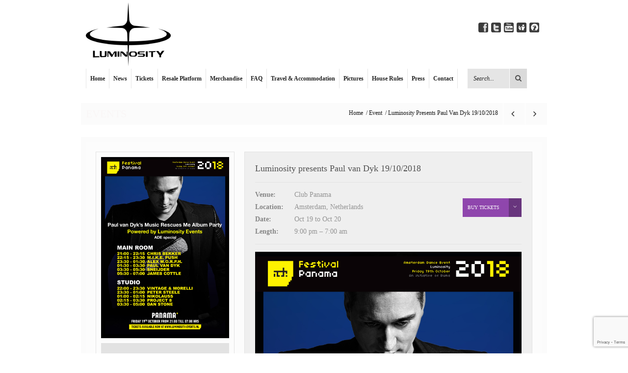

--- FILE ---
content_type: text/html; charset=UTF-8
request_url: https://luminosity-events.nl/cevent/luminosity-ade-19-10-2018/
body_size: 17726
content:

<!doctype html>
<html lang="en-US"
 xmlns:fb="http://ogp.me/ns/fb#">
<head>
    <meta charset="UTF-8">
    <meta name="HandheldFriendly" content="true" />
    <meta name="viewport" content="width=device-width, initial-scale=1.0, maximum-scale=1.0, user-scalable=no" />
    <title>Luminosity presents Paul van Dyk 19/10/2018 | Luminosity Events</title>

    <link rel="profile" href="https://gmpg.org/xfn/11">
    <link rel="pingback" href="https://luminosity-events.nl/xmlrpc.php">
    
            <link rel="shortcut icon" href="https://usercontent.one/wp/luminosity-events.nl/wp-content/uploads/2023/07/Luminosity_Logo.jpg?media=1729879943" />
    
    <!-- Script required for extra functionality on the comment form -->
    
    <meta name='robots' content='max-image-preview:large' />
	<style>img:is([sizes="auto" i], [sizes^="auto," i]) { contain-intrinsic-size: 3000px 1500px }</style>
	<link rel='dns-prefetch' href='//maps.googleapis.com' />
<link rel='dns-prefetch' href='//www.googletagmanager.com' />
<link rel="alternate" type="application/rss+xml" title="Luminosity Events &raquo; Feed" href="https://luminosity-events.nl/feed/" />
<link rel="alternate" type="application/rss+xml" title="Luminosity Events &raquo; Comments Feed" href="https://luminosity-events.nl/comments/feed/" />
<link rel="alternate" type="application/rss+xml" title="Luminosity Events &raquo; Luminosity presents Paul van Dyk 19/10/2018 Comments Feed" href="https://luminosity-events.nl/cevent/luminosity-ade-19-10-2018/feed/" />
<script type="text/javascript">
/* <![CDATA[ */
window._wpemojiSettings = {"baseUrl":"https:\/\/s.w.org\/images\/core\/emoji\/16.0.1\/72x72\/","ext":".png","svgUrl":"https:\/\/s.w.org\/images\/core\/emoji\/16.0.1\/svg\/","svgExt":".svg","source":{"concatemoji":"https:\/\/luminosity-events.nl\/wp-includes\/js\/wp-emoji-release.min.js?ver=6.8.3"}};
/*! This file is auto-generated */
!function(s,n){var o,i,e;function c(e){try{var t={supportTests:e,timestamp:(new Date).valueOf()};sessionStorage.setItem(o,JSON.stringify(t))}catch(e){}}function p(e,t,n){e.clearRect(0,0,e.canvas.width,e.canvas.height),e.fillText(t,0,0);var t=new Uint32Array(e.getImageData(0,0,e.canvas.width,e.canvas.height).data),a=(e.clearRect(0,0,e.canvas.width,e.canvas.height),e.fillText(n,0,0),new Uint32Array(e.getImageData(0,0,e.canvas.width,e.canvas.height).data));return t.every(function(e,t){return e===a[t]})}function u(e,t){e.clearRect(0,0,e.canvas.width,e.canvas.height),e.fillText(t,0,0);for(var n=e.getImageData(16,16,1,1),a=0;a<n.data.length;a++)if(0!==n.data[a])return!1;return!0}function f(e,t,n,a){switch(t){case"flag":return n(e,"\ud83c\udff3\ufe0f\u200d\u26a7\ufe0f","\ud83c\udff3\ufe0f\u200b\u26a7\ufe0f")?!1:!n(e,"\ud83c\udde8\ud83c\uddf6","\ud83c\udde8\u200b\ud83c\uddf6")&&!n(e,"\ud83c\udff4\udb40\udc67\udb40\udc62\udb40\udc65\udb40\udc6e\udb40\udc67\udb40\udc7f","\ud83c\udff4\u200b\udb40\udc67\u200b\udb40\udc62\u200b\udb40\udc65\u200b\udb40\udc6e\u200b\udb40\udc67\u200b\udb40\udc7f");case"emoji":return!a(e,"\ud83e\udedf")}return!1}function g(e,t,n,a){var r="undefined"!=typeof WorkerGlobalScope&&self instanceof WorkerGlobalScope?new OffscreenCanvas(300,150):s.createElement("canvas"),o=r.getContext("2d",{willReadFrequently:!0}),i=(o.textBaseline="top",o.font="600 32px Arial",{});return e.forEach(function(e){i[e]=t(o,e,n,a)}),i}function t(e){var t=s.createElement("script");t.src=e,t.defer=!0,s.head.appendChild(t)}"undefined"!=typeof Promise&&(o="wpEmojiSettingsSupports",i=["flag","emoji"],n.supports={everything:!0,everythingExceptFlag:!0},e=new Promise(function(e){s.addEventListener("DOMContentLoaded",e,{once:!0})}),new Promise(function(t){var n=function(){try{var e=JSON.parse(sessionStorage.getItem(o));if("object"==typeof e&&"number"==typeof e.timestamp&&(new Date).valueOf()<e.timestamp+604800&&"object"==typeof e.supportTests)return e.supportTests}catch(e){}return null}();if(!n){if("undefined"!=typeof Worker&&"undefined"!=typeof OffscreenCanvas&&"undefined"!=typeof URL&&URL.createObjectURL&&"undefined"!=typeof Blob)try{var e="postMessage("+g.toString()+"("+[JSON.stringify(i),f.toString(),p.toString(),u.toString()].join(",")+"));",a=new Blob([e],{type:"text/javascript"}),r=new Worker(URL.createObjectURL(a),{name:"wpTestEmojiSupports"});return void(r.onmessage=function(e){c(n=e.data),r.terminate(),t(n)})}catch(e){}c(n=g(i,f,p,u))}t(n)}).then(function(e){for(var t in e)n.supports[t]=e[t],n.supports.everything=n.supports.everything&&n.supports[t],"flag"!==t&&(n.supports.everythingExceptFlag=n.supports.everythingExceptFlag&&n.supports[t]);n.supports.everythingExceptFlag=n.supports.everythingExceptFlag&&!n.supports.flag,n.DOMReady=!1,n.readyCallback=function(){n.DOMReady=!0}}).then(function(){return e}).then(function(){var e;n.supports.everything||(n.readyCallback(),(e=n.source||{}).concatemoji?t(e.concatemoji):e.wpemoji&&e.twemoji&&(t(e.twemoji),t(e.wpemoji)))}))}((window,document),window._wpemojiSettings);
/* ]]> */
</script>
<style id='wp-emoji-styles-inline-css' type='text/css'>

	img.wp-smiley, img.emoji {
		display: inline !important;
		border: none !important;
		box-shadow: none !important;
		height: 1em !important;
		width: 1em !important;
		margin: 0 0.07em !important;
		vertical-align: -0.1em !important;
		background: none !important;
		padding: 0 !important;
	}
</style>
<link rel='stylesheet' id='wp-block-library-css' href='https://luminosity-events.nl/wp-includes/css/dist/block-library/style.min.css?ver=6.8.3' type='text/css' media='all' />
<style id='classic-theme-styles-inline-css' type='text/css'>
/*! This file is auto-generated */
.wp-block-button__link{color:#fff;background-color:#32373c;border-radius:9999px;box-shadow:none;text-decoration:none;padding:calc(.667em + 2px) calc(1.333em + 2px);font-size:1.125em}.wp-block-file__button{background:#32373c;color:#fff;text-decoration:none}
</style>
<link rel='stylesheet' id='wpda_like_box_gutenberg_css-css' href='https://usercontent.one/wp/luminosity-events.nl/wp-content/plugins/like-box/includes/gutenberg/style.css?ver=6.8.3&media=1729879943' type='text/css' media='all' />
<link rel='stylesheet' id='helpie-faq-bundle-styles-css' href='https://usercontent.one/wp/luminosity-events.nl/wp-content/plugins/helpie-faq/assets/bundles/main.app.css?ver=1.9.12&media=1729879943' type='text/css' media='all' />
<style id='global-styles-inline-css' type='text/css'>
:root{--wp--preset--aspect-ratio--square: 1;--wp--preset--aspect-ratio--4-3: 4/3;--wp--preset--aspect-ratio--3-4: 3/4;--wp--preset--aspect-ratio--3-2: 3/2;--wp--preset--aspect-ratio--2-3: 2/3;--wp--preset--aspect-ratio--16-9: 16/9;--wp--preset--aspect-ratio--9-16: 9/16;--wp--preset--color--black: #000000;--wp--preset--color--cyan-bluish-gray: #abb8c3;--wp--preset--color--white: #ffffff;--wp--preset--color--pale-pink: #f78da7;--wp--preset--color--vivid-red: #cf2e2e;--wp--preset--color--luminous-vivid-orange: #ff6900;--wp--preset--color--luminous-vivid-amber: #fcb900;--wp--preset--color--light-green-cyan: #7bdcb5;--wp--preset--color--vivid-green-cyan: #00d084;--wp--preset--color--pale-cyan-blue: #8ed1fc;--wp--preset--color--vivid-cyan-blue: #0693e3;--wp--preset--color--vivid-purple: #9b51e0;--wp--preset--gradient--vivid-cyan-blue-to-vivid-purple: linear-gradient(135deg,rgba(6,147,227,1) 0%,rgb(155,81,224) 100%);--wp--preset--gradient--light-green-cyan-to-vivid-green-cyan: linear-gradient(135deg,rgb(122,220,180) 0%,rgb(0,208,130) 100%);--wp--preset--gradient--luminous-vivid-amber-to-luminous-vivid-orange: linear-gradient(135deg,rgba(252,185,0,1) 0%,rgba(255,105,0,1) 100%);--wp--preset--gradient--luminous-vivid-orange-to-vivid-red: linear-gradient(135deg,rgba(255,105,0,1) 0%,rgb(207,46,46) 100%);--wp--preset--gradient--very-light-gray-to-cyan-bluish-gray: linear-gradient(135deg,rgb(238,238,238) 0%,rgb(169,184,195) 100%);--wp--preset--gradient--cool-to-warm-spectrum: linear-gradient(135deg,rgb(74,234,220) 0%,rgb(151,120,209) 20%,rgb(207,42,186) 40%,rgb(238,44,130) 60%,rgb(251,105,98) 80%,rgb(254,248,76) 100%);--wp--preset--gradient--blush-light-purple: linear-gradient(135deg,rgb(255,206,236) 0%,rgb(152,150,240) 100%);--wp--preset--gradient--blush-bordeaux: linear-gradient(135deg,rgb(254,205,165) 0%,rgb(254,45,45) 50%,rgb(107,0,62) 100%);--wp--preset--gradient--luminous-dusk: linear-gradient(135deg,rgb(255,203,112) 0%,rgb(199,81,192) 50%,rgb(65,88,208) 100%);--wp--preset--gradient--pale-ocean: linear-gradient(135deg,rgb(255,245,203) 0%,rgb(182,227,212) 50%,rgb(51,167,181) 100%);--wp--preset--gradient--electric-grass: linear-gradient(135deg,rgb(202,248,128) 0%,rgb(113,206,126) 100%);--wp--preset--gradient--midnight: linear-gradient(135deg,rgb(2,3,129) 0%,rgb(40,116,252) 100%);--wp--preset--font-size--small: 13px;--wp--preset--font-size--medium: 20px;--wp--preset--font-size--large: 36px;--wp--preset--font-size--x-large: 42px;--wp--preset--spacing--20: 0.44rem;--wp--preset--spacing--30: 0.67rem;--wp--preset--spacing--40: 1rem;--wp--preset--spacing--50: 1.5rem;--wp--preset--spacing--60: 2.25rem;--wp--preset--spacing--70: 3.38rem;--wp--preset--spacing--80: 5.06rem;--wp--preset--shadow--natural: 6px 6px 9px rgba(0, 0, 0, 0.2);--wp--preset--shadow--deep: 12px 12px 50px rgba(0, 0, 0, 0.4);--wp--preset--shadow--sharp: 6px 6px 0px rgba(0, 0, 0, 0.2);--wp--preset--shadow--outlined: 6px 6px 0px -3px rgba(255, 255, 255, 1), 6px 6px rgba(0, 0, 0, 1);--wp--preset--shadow--crisp: 6px 6px 0px rgba(0, 0, 0, 1);}:where(.is-layout-flex){gap: 0.5em;}:where(.is-layout-grid){gap: 0.5em;}body .is-layout-flex{display: flex;}.is-layout-flex{flex-wrap: wrap;align-items: center;}.is-layout-flex > :is(*, div){margin: 0;}body .is-layout-grid{display: grid;}.is-layout-grid > :is(*, div){margin: 0;}:where(.wp-block-columns.is-layout-flex){gap: 2em;}:where(.wp-block-columns.is-layout-grid){gap: 2em;}:where(.wp-block-post-template.is-layout-flex){gap: 1.25em;}:where(.wp-block-post-template.is-layout-grid){gap: 1.25em;}.has-black-color{color: var(--wp--preset--color--black) !important;}.has-cyan-bluish-gray-color{color: var(--wp--preset--color--cyan-bluish-gray) !important;}.has-white-color{color: var(--wp--preset--color--white) !important;}.has-pale-pink-color{color: var(--wp--preset--color--pale-pink) !important;}.has-vivid-red-color{color: var(--wp--preset--color--vivid-red) !important;}.has-luminous-vivid-orange-color{color: var(--wp--preset--color--luminous-vivid-orange) !important;}.has-luminous-vivid-amber-color{color: var(--wp--preset--color--luminous-vivid-amber) !important;}.has-light-green-cyan-color{color: var(--wp--preset--color--light-green-cyan) !important;}.has-vivid-green-cyan-color{color: var(--wp--preset--color--vivid-green-cyan) !important;}.has-pale-cyan-blue-color{color: var(--wp--preset--color--pale-cyan-blue) !important;}.has-vivid-cyan-blue-color{color: var(--wp--preset--color--vivid-cyan-blue) !important;}.has-vivid-purple-color{color: var(--wp--preset--color--vivid-purple) !important;}.has-black-background-color{background-color: var(--wp--preset--color--black) !important;}.has-cyan-bluish-gray-background-color{background-color: var(--wp--preset--color--cyan-bluish-gray) !important;}.has-white-background-color{background-color: var(--wp--preset--color--white) !important;}.has-pale-pink-background-color{background-color: var(--wp--preset--color--pale-pink) !important;}.has-vivid-red-background-color{background-color: var(--wp--preset--color--vivid-red) !important;}.has-luminous-vivid-orange-background-color{background-color: var(--wp--preset--color--luminous-vivid-orange) !important;}.has-luminous-vivid-amber-background-color{background-color: var(--wp--preset--color--luminous-vivid-amber) !important;}.has-light-green-cyan-background-color{background-color: var(--wp--preset--color--light-green-cyan) !important;}.has-vivid-green-cyan-background-color{background-color: var(--wp--preset--color--vivid-green-cyan) !important;}.has-pale-cyan-blue-background-color{background-color: var(--wp--preset--color--pale-cyan-blue) !important;}.has-vivid-cyan-blue-background-color{background-color: var(--wp--preset--color--vivid-cyan-blue) !important;}.has-vivid-purple-background-color{background-color: var(--wp--preset--color--vivid-purple) !important;}.has-black-border-color{border-color: var(--wp--preset--color--black) !important;}.has-cyan-bluish-gray-border-color{border-color: var(--wp--preset--color--cyan-bluish-gray) !important;}.has-white-border-color{border-color: var(--wp--preset--color--white) !important;}.has-pale-pink-border-color{border-color: var(--wp--preset--color--pale-pink) !important;}.has-vivid-red-border-color{border-color: var(--wp--preset--color--vivid-red) !important;}.has-luminous-vivid-orange-border-color{border-color: var(--wp--preset--color--luminous-vivid-orange) !important;}.has-luminous-vivid-amber-border-color{border-color: var(--wp--preset--color--luminous-vivid-amber) !important;}.has-light-green-cyan-border-color{border-color: var(--wp--preset--color--light-green-cyan) !important;}.has-vivid-green-cyan-border-color{border-color: var(--wp--preset--color--vivid-green-cyan) !important;}.has-pale-cyan-blue-border-color{border-color: var(--wp--preset--color--pale-cyan-blue) !important;}.has-vivid-cyan-blue-border-color{border-color: var(--wp--preset--color--vivid-cyan-blue) !important;}.has-vivid-purple-border-color{border-color: var(--wp--preset--color--vivid-purple) !important;}.has-vivid-cyan-blue-to-vivid-purple-gradient-background{background: var(--wp--preset--gradient--vivid-cyan-blue-to-vivid-purple) !important;}.has-light-green-cyan-to-vivid-green-cyan-gradient-background{background: var(--wp--preset--gradient--light-green-cyan-to-vivid-green-cyan) !important;}.has-luminous-vivid-amber-to-luminous-vivid-orange-gradient-background{background: var(--wp--preset--gradient--luminous-vivid-amber-to-luminous-vivid-orange) !important;}.has-luminous-vivid-orange-to-vivid-red-gradient-background{background: var(--wp--preset--gradient--luminous-vivid-orange-to-vivid-red) !important;}.has-very-light-gray-to-cyan-bluish-gray-gradient-background{background: var(--wp--preset--gradient--very-light-gray-to-cyan-bluish-gray) !important;}.has-cool-to-warm-spectrum-gradient-background{background: var(--wp--preset--gradient--cool-to-warm-spectrum) !important;}.has-blush-light-purple-gradient-background{background: var(--wp--preset--gradient--blush-light-purple) !important;}.has-blush-bordeaux-gradient-background{background: var(--wp--preset--gradient--blush-bordeaux) !important;}.has-luminous-dusk-gradient-background{background: var(--wp--preset--gradient--luminous-dusk) !important;}.has-pale-ocean-gradient-background{background: var(--wp--preset--gradient--pale-ocean) !important;}.has-electric-grass-gradient-background{background: var(--wp--preset--gradient--electric-grass) !important;}.has-midnight-gradient-background{background: var(--wp--preset--gradient--midnight) !important;}.has-small-font-size{font-size: var(--wp--preset--font-size--small) !important;}.has-medium-font-size{font-size: var(--wp--preset--font-size--medium) !important;}.has-large-font-size{font-size: var(--wp--preset--font-size--large) !important;}.has-x-large-font-size{font-size: var(--wp--preset--font-size--x-large) !important;}
:where(.wp-block-post-template.is-layout-flex){gap: 1.25em;}:where(.wp-block-post-template.is-layout-grid){gap: 1.25em;}
:where(.wp-block-columns.is-layout-flex){gap: 2em;}:where(.wp-block-columns.is-layout-grid){gap: 2em;}
:root :where(.wp-block-pullquote){font-size: 1.5em;line-height: 1.6;}
</style>
<link rel='stylesheet' id='titan-adminbar-styles-css' href='https://usercontent.one/wp/luminosity-events.nl/wp-content/plugins/anti-spam/assets/css/admin-bar.css?ver=7.4.0&media=1729879943' type='text/css' media='all' />
<link rel='stylesheet' id='contact-form-7-css' href='https://usercontent.one/wp/luminosity-events.nl/wp-content/plugins/contact-form-7/includes/css/styles.css?ver=6.1.3&media=1729879943' type='text/css' media='all' />
<link rel='stylesheet' id='rotatingtweets-css' href='https://usercontent.one/wp/luminosity-events.nl/wp-content/plugins/rotatingtweets/css/style.css?ver=6.8.3&media=1729879943' type='text/css' media='all' />
<link rel='stylesheet' id='wphi-style-css' href='https://usercontent.one/wp/luminosity-events.nl/wp-content/plugins/wp-header-images/css/front-styles.css?media=1729879943?ver=1762291476' type='text/css' media='all' />
<link rel='stylesheet' id='parent-style-css' href='https://usercontent.one/wp/luminosity-events.nl/wp-content/themes/clubix/style.css?ver=6.8.3&media=1729879943' type='text/css' media='all' />
<link rel='stylesheet' id='master-css' href='https://usercontent.one/wp/luminosity-events.nl/wp-content/themes/clubix/assets/css/master.css?ver=6.8.3&media=1729879943' type='text/css' media='all' />
<link rel='stylesheet' id='new-css' href='https://usercontent.one/wp/luminosity-events.nl/wp-content/themes/clubix/assets/css/new.css?ver=6.8.3&media=1729879943' type='text/css' media='all' />
<link rel='stylesheet' id='style-css' href='https://usercontent.one/wp/luminosity-events.nl/wp-content/themes/clubix-child/style.css?ver=6.8.3&media=1729879943' type='text/css' media='all' />
<link rel='stylesheet' id='newsletter-css' href='https://usercontent.one/wp/luminosity-events.nl/wp-content/plugins/newsletter/style.css?ver=9.0.7&media=1729879943' type='text/css' media='all' />
<link rel='stylesheet' id='animated-css' href='https://usercontent.one/wp/luminosity-events.nl/wp-content/plugins/like-box/includes/style/effects.css?ver=6.8.3&media=1729879943' type='text/css' media='all' />
<link rel='stylesheet' id='front_end_like_box-css' href='https://usercontent.one/wp/luminosity-events.nl/wp-content/plugins/like-box/includes/style/style.css?ver=6.8.3&media=1729879943' type='text/css' media='all' />
<link rel='stylesheet' id='dashicons-css' href='https://luminosity-events.nl/wp-includes/css/dashicons.min.css?ver=6.8.3' type='text/css' media='all' />
<link rel='stylesheet' id='thickbox-css' href='https://luminosity-events.nl/wp-includes/js/thickbox/thickbox.css?ver=6.8.3' type='text/css' media='all' />
<!--n2css--><script type="text/javascript" src="https://luminosity-events.nl/wp-includes/js/jquery/jquery.min.js?ver=3.7.1" id="jquery-core-js"></script>
<script type="text/javascript" src="https://luminosity-events.nl/wp-includes/js/jquery/jquery-migrate.min.js?ver=3.4.1" id="jquery-migrate-js"></script>
<script type="text/javascript" src="https://usercontent.one/wp/luminosity-events.nl/wp-content/plugins/rotatingtweets/js/jquery.cycle.all.min.js?ver=6.8.3&media=1729879943" id="jquery-cycle-js"></script>
<script type="text/javascript" src="https://usercontent.one/wp/luminosity-events.nl/wp-content/plugins/rotatingtweets/js/rotating_tweet.js?ver=1.9.10&media=1729879943" id="rotating_tweet-js"></script>

<!-- Google tag (gtag.js) snippet added by Site Kit -->
<!-- Google Analytics snippet added by Site Kit -->
<script type="text/javascript" src="https://www.googletagmanager.com/gtag/js?id=GT-KTBC4TZF" id="google_gtagjs-js" async></script>
<script type="text/javascript" id="google_gtagjs-js-after">
/* <![CDATA[ */
window.dataLayer = window.dataLayer || [];function gtag(){dataLayer.push(arguments);}
gtag("set","linker",{"domains":["luminosity-events.nl"]});
gtag("js", new Date());
gtag("set", "developer_id.dZTNiMT", true);
gtag("config", "GT-KTBC4TZF");
 window._googlesitekit = window._googlesitekit || {}; window._googlesitekit.throttledEvents = []; window._googlesitekit.gtagEvent = (name, data) => { var key = JSON.stringify( { name, data } ); if ( !! window._googlesitekit.throttledEvents[ key ] ) { return; } window._googlesitekit.throttledEvents[ key ] = true; setTimeout( () => { delete window._googlesitekit.throttledEvents[ key ]; }, 5 ); gtag( "event", name, { ...data, event_source: "site-kit" } ); }; 
/* ]]> */
</script>
<script type="text/javascript" src="https://usercontent.one/wp/luminosity-events.nl/wp-content/plugins/like-box/includes/javascript/front_end_js.js?ver=6.8.3&media=1729879943" id="like-box-front-end-js"></script>
<link rel="https://api.w.org/" href="https://luminosity-events.nl/wp-json/" /><link rel="EditURI" type="application/rsd+xml" title="RSD" href="https://luminosity-events.nl/xmlrpc.php?rsd" />
<meta name="generator" content="WordPress 6.8.3" />
<link rel="canonical" href="https://luminosity-events.nl/cevent/luminosity-ade-19-10-2018/" />
<link rel='shortlink' href='https://luminosity-events.nl/?p=20501' />
<link rel="alternate" title="oEmbed (JSON)" type="application/json+oembed" href="https://luminosity-events.nl/wp-json/oembed/1.0/embed?url=https%3A%2F%2Fluminosity-events.nl%2Fcevent%2Fluminosity-ade-19-10-2018%2F" />
<link rel="alternate" title="oEmbed (XML)" type="text/xml+oembed" href="https://luminosity-events.nl/wp-json/oembed/1.0/embed?url=https%3A%2F%2Fluminosity-events.nl%2Fcevent%2Fluminosity-ade-19-10-2018%2F&#038;format=xml" />
<meta name="generator" content="Redux 4.5.8" /><meta property="fb:app_id" content="257193101011758"/><meta name="generator" content="Site Kit by Google 1.162.1" /><style>[class*=" icon-oc-"],[class^=icon-oc-]{speak:none;font-style:normal;font-weight:400;font-variant:normal;text-transform:none;line-height:1;-webkit-font-smoothing:antialiased;-moz-osx-font-smoothing:grayscale}.icon-oc-one-com-white-32px-fill:before{content:"901"}.icon-oc-one-com:before{content:"900"}#one-com-icon,.toplevel_page_onecom-wp .wp-menu-image{speak:none;display:flex;align-items:center;justify-content:center;text-transform:none;line-height:1;-webkit-font-smoothing:antialiased;-moz-osx-font-smoothing:grayscale}.onecom-wp-admin-bar-item>a,.toplevel_page_onecom-wp>.wp-menu-name{font-size:16px;font-weight:400;line-height:1}.toplevel_page_onecom-wp>.wp-menu-name img{width:69px;height:9px;}.wp-submenu-wrap.wp-submenu>.wp-submenu-head>img{width:88px;height:auto}.onecom-wp-admin-bar-item>a img{height:7px!important}.onecom-wp-admin-bar-item>a img,.toplevel_page_onecom-wp>.wp-menu-name img{opacity:.8}.onecom-wp-admin-bar-item.hover>a img,.toplevel_page_onecom-wp.wp-has-current-submenu>.wp-menu-name img,li.opensub>a.toplevel_page_onecom-wp>.wp-menu-name img{opacity:1}#one-com-icon:before,.onecom-wp-admin-bar-item>a:before,.toplevel_page_onecom-wp>.wp-menu-image:before{content:'';position:static!important;background-color:rgba(240,245,250,.4);border-radius:102px;width:18px;height:18px;padding:0!important}.onecom-wp-admin-bar-item>a:before{width:14px;height:14px}.onecom-wp-admin-bar-item.hover>a:before,.toplevel_page_onecom-wp.opensub>a>.wp-menu-image:before,.toplevel_page_onecom-wp.wp-has-current-submenu>.wp-menu-image:before{background-color:#76b82a}.onecom-wp-admin-bar-item>a{display:inline-flex!important;align-items:center;justify-content:center}#one-com-logo-wrapper{font-size:4em}#one-com-icon{vertical-align:middle}.imagify-welcome{display:none !important;}</style><style type="text/css"></style><script>
  (function(i,s,o,g,r,a,m){i['GoogleAnalyticsObject']=r;i[r]=i[r]||function(){
  (i[r].q=i[r].q||[]).push(arguments)},i[r].l=1*new Date();a=s.createElement(o),
  m=s.getElementsByTagName(o)[0];a.async=1;a.src=g;m.parentNode.insertBefore(a,m)
  })(window,document,'script','//www.google-analytics.com/analytics.js','ga');

  ga('create', 'UA-46084542-1', 'auto');
  ga('send', 'pageview');

</script><meta name="google-site-verification" content="mM2hI4bDTumH9WZu2X5cd1kHvU_eH7laLQDKRxuP55U"><style type="text/css">.helpie-faq.accordions.custom-styles .accordion .accordion__item .accordion__header .accordion__title{font-size:16px;}.helpie-faq.accordions.custom-styles .accordion .accordion__item .accordion__header{padding-top:15px;padding-right:15px;padding-bottom:15px;padding-left:15px;}.helpie-faq.accordions.custom-styles .accordion .accordion__item .accordion__body,.helpie-faq.accordions.custom-styles .accordion .accordion__item .accordion__body p,.helpie-faq.accordions.custom-styles .accordion .accordion__item .accordion__body h1,.helpie-faq.accordions.custom-styles .accordion .accordion__item .accordion__body h2,.helpie-faq.accordions.custom-styles .accordion .accordion__item .accordion__body h3,.helpie-faq.accordions.custom-styles .accordion .accordion__item .accordion__body h4,.helpie-faq.accordions.custom-styles .accordion .accordion__item .accordion__body h5,.helpie-faq.accordions.custom-styles .accordion .accordion__item .accordion__body h6{color:#3d3d3d;}.helpie-faq.accordions.custom-styles .accordion .accordion__item .accordion__body{padding-top:15px;padding-right:15px;padding-bottom:0px;padding-left:15px;}.helpie-faq.accordions.custom-styles .accordion .accordion__item{border-top-width:0px;border-right-width:0px;border-bottom-width:0px;border-left-width:0px;border-color:#44596B;border-style:solid;}.helpie-faq.custom-styles .accordion .accordion__item{margin-top:0px;margin-right:0px;margin-bottom:0px;margin-left:0px;}.helpie-faq.custom-styles .accordion__item .accordion__header .accordion__toggle .accordion__toggle-icons{color:#44596B!important}.helpie-faq.custom-styles .accordion__header:after,.helpie-faq.custom-styles .accordion__header:before{background-color:#44596B!important}</style>		<style type="text/css" id="wp-custom-css">
			body{background:none;}		</style>
		
    
    <style type="text/css">

    a {
        color: rgba(142,68,173,0.99);
        text-decoration: none;
    }
    a:hover,
    a:focus {
        color: rgba(142,68,173,0.99);
    }
    .text-primary {
        color: rgba(142,68,173,0.99);
    }
    .bg-primary {
        background-color: rgba(142,68,173,0.99);
    }
    blockquote {
        border-left: 4px solid rgba(142,68,173,0.99);
    }
    .btn-primary {
        background-color: rgba(142,68,173,0.99);
    }
    .btn-primary:hover,
    .btn-primary:focus,
    .btn-primary:active,
    .btn-primary.active,
    .open > .dropdown-toggle.btn-primary {
        background-color: rgba(142,68,173,0.99);
    }
    .btn-primary.disabled,
    .btn-primary[disabled],
    fieldset[disabled] .btn-primary,
    .btn-primary.disabled:hover,
    .btn-primary[disabled]:hover,
    fieldset[disabled] .btn-primary:hover,
    .btn-primary.disabled:focus,
    .btn-primary[disabled]:focus,
    fieldset[disabled] .btn-primary:focus,
    .btn-primary.disabled:active,
    .btn-primary[disabled]:active,
    fieldset[disabled] .btn-primary:active,
    .btn-primary.disabled.active,
    .btn-primary[disabled].active,
    fieldset[disabled] .btn-primary.active {
        background-color: rgba(142,68,173,0.99);
    }
    .btn-primary .badge {
        color: rgba(142,68,173,0.99);
    }
    .btn-link {
        color: rgba(142,68,173,0.99);
    }
    .btn-link:hover,
    .btn-link:focus {
        color: rgba(142,68,173,0.99);
    }
    .dropdown-menu > .active > a,
    .dropdown-menu > .active > a:hover,
    .dropdown-menu > .active > a:focus {
        background-color: rgba(142,68,173,0.99);
    }
    .dropdown > a {
        background: rgba(142,68,173,0.99);
    }
    .dropdown .dropdown-menu {
        border-top: 1px solid rgba(142,68,173,0.99);
    }
    .dropdown .dropdown-menu li a {
        background: rgba(142,68,173,0.99);
    }
    .dropdown .dropdown-menu li a i {
        background: rgba(142,68,173,0.99);
    }
    .dropdown .dropdown-menu li:first-child a i {
        border-top: 1px solid rgba(142,68,173,0.99);
    }
    .nav .open > a,
    .nav .open > a:hover,
    .nav .open > a:focus {
        border-color: rgba(142,68,173,0.99);
    }
    .nav-tabs > li > a:hover {
        border-color: rgba(142,68,173,0.99);
    }
    .nav-tabs > li.active > a,
    .nav-tabs > li.active > a:hover,
    .nav-tabs > li.active > a:focus {
        border: 1px solid rgba(142,68,173,0.99);
    }
    .pagination > li > a:hover,
    .pagination > li > span:hover,
    .pagination > li > a:focus,
    .pagination > li > span:focus {
        background-color: rgba(142,68,173,0.99);
    }
    .pagination > .active > a,
    .pagination > .active > span,
    .pagination > .active > a:hover,
    .pagination > .active > span:hover,
    .pagination > .active > a:focus,
    .pagination > .active > span:focus {
        background-color: rgba(142,68,173,0.99);
        border-color: rgba(142,68,173,0.99);
    }
    .label-primary {
        background-color: rgba(142,68,173,0.99);
    }
    a.list-group-item.active > .badge,
    .nav-pills > .active > a > .badge {
        color: rgba(142,68,173,0.99);
    }
    a.thumbnail:hover,
    a.thumbnail:focus,
    a.thumbnail.active {
        border-color: rgba(142,68,173,0.99);
    }
    .progress-bar {
        background-color: rgba(142,68,173,0.99);
    }
    .list-group-item.active,
    .list-group-item.active:hover,
    .list-group-item.active:focus {
        background-color: rgba(142,68,173,0.99);
        border-color: rgba(142,68,173,0.99);
    }
    .panel a .cs {
        background: rgba(142,68,173,0.99);
    }
    .panel-primary {
        border-color: rgba(142,68,173,0.99);
    }
    .panel-primary > .panel-heading {
        background-color: rgba(142,68,173,0.99);
        border-color: rgba(142,68,173,0.99);
    }
    .panel-primary > .panel-heading + .panel-collapse > .panel-body {
        border-top-color: rgba(142,68,173,0.99);
    }
    .panel-primary > .panel-footer + .panel-collapse > .panel-body {
        border-bottom-color: rgba(142,68,173,0.99);
    }
    .head-container .menu .navbar .navbar-collapse .nav li.active,
    .head-container .menu .navbar .navbar-collapse .nav li:hover {
        border-bottom: 2px solid rgba(142,68,173,0.99);
    }
    .head-container .menu .navbar .navbar-collapse .nav li .sub-menu li a:hover {
        background: rgba(142,68,173,0.99);
    }
    .head-container .menu .navbar .navbar-form:hover button {
        background: rgba(142,68,173,0.99);
    }
    .head-container .menu .my-cart-link span {
        background: rgba(142,68,173,0.99);
    }
    @media (max-width: 1030px) {
        .head-container .menu .navbar .navbar-collapse .nav li.active > a {
            background: rgba(142,68,173,0.99);
        }
        .head-container .menu .navbar .navbar-collapse .nav li a:hover {
            background: rgba(142,68,173,0.99);
        }
        .head-container .menu .navbar .navbar-collapse .nav li .sub-menu li a:hover {
            background: rgba(142,68,173,0.99);
        }
        .head-container .menu .navbar .navbar-toggle:hover,
        .head-container .menu .navbar .navbar-toggle:focus {
            background: rgba(142,68,173,0.99);
        }
    }
    .footer {
        border-top: 3px solid rgba(142,68,173,0.99);
    }
    .back-to-top {
        background: rgba(142,68,173,0.99);
    }
    .footer-info .info p a:hover {
        color: rgba(142,68,173,0.99);
    }
    .breadcrumb-container .nav-posts:hover {
        background: rgba(142,68,173,0.99);
    }
    .widget.widget_recent_entries ul li a:before,
    .widget.widget_meta ul li a:before {
        color: rgba(142,68,173,0.99);
    }
    .widget.widget_recent_entries ul li a:hover,
    .widget.widget_meta ul li a:hover {
        color: rgba(142,68,173,0.99);
    }
    .widget_search form:hover button {
        background: rgba(142,68,173,0.99);
    }
    .event-widget figure > section > div a,
    .event-widget-countdown figure > section > div a {
        background: rgba(142,68,173,0.99);
    }
    .event-widget figure > section > div a:hover,
    .event-widget-countdown figure > section > div a:hover {
        color: rgba(142,68,173,0.99);
    }
    .widget_search:hover .icon {
        background: rgba(142,68,173,0.99);
    }
    .events-widget article .right .buy {
        background: rgba(142,68,173,0.8);
    }
    .events-widget article .right .buy a {
        color: rgba(142,68,173,0.99);
    }
    .events-widget article .right > a {
        background: rgba(142,68,173,0.99);
    }
    .events-widget article .right > a:hover {
        color: rgba(142,68,173,0.99);
    }
    .events-widget article .right h4 a:hover {
        color: rgba(142,68,173,0.99);
    }
    .top-albums-widget article figure ul li a:hover {
        color: rgba(142,68,173,0.99);
    }
    .top-albums-widget article .content > a {
        border: 1px solid rgba(142,68,173,0.99);
    }
    .top-albums-widget article .content > a:hover {
        color: rgba(142,68,173,0.99);
    }
    .top-rated-albums-widget article figure .content h5 a:hover {
        color: rgba(142,68,173,0.99);
    }
    .top-rated-albums-widget article figure .content p a:hover {
        color: rgba(142,68,173,0.99);
    }
    .post-article .thumbnail-article figure ul li a:hover {
        color: rgba(142,68,173,0.99);
    }
    .post-article .content-article .entry-tags ul li a:hover,
    .post-article .content-event-article .entry-tags ul li a:hover {
        color: rgba(142,68,173,0.99);
    }
    .post-article .content-article .entry-meta span a:hover,
    .post-article .content-event-article .entry-meta span a:hover {
        color: rgba(142,68,173,0.99);
    }
    .post-article .content-article > a,
    .post-article .content-event-article > a {
        background: rgba(142,68,173,0.99);
    }
    .post-article .content-article > a:hover,
    .post-article .content-event-article > a:hover {
        color: rgba(142,68,173,0.99);
    }
    .comment-respond .form-submit input[type=submit] {
        background: rgba(142,68,173,0.99);
    }
    .comment-respond .form-submit input[type=submit]:hover {
        color: rgba(142,68,173,0.99);
    }
    .products > li .figure-product .onsale {
        background: rgba(142,68,173,0.8);
    }
    .products > li .product-buttons a {
        background: rgba(142,68,173,0.99);
    }
    .products > li img {
        border-bottom: 5px solid rgba(142,68,173,0.99);
    }
    .widget_product_search form:hover button[type=submit],
    .widget_product_search form:hover input[type=submit] {
        background: rgba(142,68,173,0.99);
    }
    .widget_product_search form:hover input[type=text] {
        border-color: rgba(142,68,173,0.99);
    }
    .widget_product_categories .product-categories li a:hover {
        color: rgba(142,68,173,0.99);
    }
    .price_slider_wrapper .price_slider_amount button[type=submit] {
        background: rgba(142,68,173,0.99);
    }
    .price_slider_wrapper .price_slider_amount button[type=submit]:hover {
        color: rgba(142,68,173,0.99);
    }
    .woocommerce-pagination .page-numbers li a:hover,
    .woocommerce-pagination .page-numbers li span:hover {
        color: rgba(142,68,173,0.99);
        border-color: rgba(142,68,173,0.99);
    }
    .woocommerce-pagination .page-numbers li span {
        color: rgba(142,68,173,0.99);
        border-color: rgba(142,68,173,0.99);
    }
    .summary .product-border:before {
        background: rgba(142,68,173,0.99);
    }
    .summary .product_meta > span a:hover {
        color: rgba(142,68,173,0.99);
    }
    .cart button[type=submit] {
        background: rgba(142,68,173,0.99);
    }
    .cart input[type=button]:hover {
        background: rgba(142,68,173,0.99);
    }
    .woocommerce .login input[type=submit],
    .woocommerce .checkout_coupon input[type=submit],
    .woocommerce .lost_reset_password input[type=submit],
    .woocommerce .checkout input[type=submit],
    .woocommerce form.register input[type=submit] {
        background: rgba(142,68,173,0.99);
    }
    .woocommerce .login input[type=submit]:hover,
    .woocommerce .checkout_coupon input[type=submit]:hover,
    .woocommerce .lost_reset_password input[type=submit]:hover,
    .woocommerce .checkout input[type=submit]:hover,
    .woocommerce form.register input[type=submit]:hover {
        color: rgba(142,68,173,0.99);
    }
    .woocommerce .cart-totals-container input.checkout-button {
        background: rgba(142,68,173,0.99);
    }
    .woocommerce .cart-totals-container > button.checkout-button {
        background: rgba(142,68,173,0.99);
    }
    .shop-category.man h1 {
        color: rgba(142,68,173,0.99);
    }
    .shop-category.man a {
        color: rgba(142,68,173,0.99);
    }
    .comment-respond form input[type=submit] {
        background: rgba(142,68,173,0.99);
    }
    .comment-respond form input[type=submit]:hover {
        color: rgba(142,68,173,0.99);
    }
    .events-container article figure figcaption .min-info {
        border-bottom: 5px solid rgba(142,68,173,0.99);
    }
    .events-container article figure .main-content > div > a {
        background: rgba(142,68,173,0.99);
    }
    .events-container article figure .main-content > div > a:hover {
        color: rgba(142,68,173,0.99);
    }
    article.simple-event .right > a {
        background: rgba(142,68,173,0.99);
    }
    article.simple-event .right > a:hover {
        color: rgba(142,68,173,0.99);
    }
    article.simple-event .right h4 a:hover {
        color: rgba(142,68,173,0.99);
    }
    article.event-article figure .content .entry-tags ul li a:hover {
        color: rgba(142,68,173,0.99);
    }
    article.event-article figure .content .entry-meta span a:hover {
        color: rgba(142,68,173,0.99);
    }
    article.event-article figure .content > a {
        background: rgba(142,68,173,0.99);
    }
    article.event-article figure .content > a:hover {
        color: rgba(142,68,173,0.99);
    }
    @media (max-width: 768px) {
        article.simple-event .right > a {
            background: rgba(142,68,173,0.99);
        }
        article.simple-event .right > a:hover {
            color: rgba(142,68,173,0.99);
        }
        article.simple-event .right h4 a:hover {
            color: rgba(142,68,173,0.99);
        }
    }
    .ablums-posts-right article .left figure ul li a:hover {
        color: rgba(142,68,173,0.99);
    }
    .ablums-posts-right article .left .content > a {
        border: 1px solid rgba(142,68,173,0.99);
    }
    .ablums-posts-right article .left .content > a:hover {
        color: rgba(142,68,173,0.99);
    }
    .ablums-posts-bottom article .left figure ul li a:hover {
        color: rgba(142,68,173,0.99);
    }
    .ablums-posts-bottom article .left .content > a {
        border: 1px solid rgba(142,68,173,0.99);
    }
    .ablums-posts-bottom article .left .content > a:hover {
        color: rgba(142,68,173,0.99);
    }
    .albums-container article figure .back-face,
    .videos-container article figure .back-face,
    .photos-container article figure .back-face,
    .artists-container article figure .back-face {
        background: rgba(142,68,173,0.8);
    }
    .social-list ul li a:hover {
        background: rgba(142,68,173,0.99);
    }
    .underline-bg .underline {
        background: rgba(142,68,173,0.99);
    }
    .categories-portfolio ul li a:hover {
        background: rgba(142,68,173,0.99);
    }
    .minimal-player ul li .time-bar span,
    .playlist-content ul li .time-bar span {
        background: rgba(142,68,173,0.8);
    }
    .minimal-player ul li:hover > a,
    .playlist-content ul li:hover > a {
        background: rgba(142,68,173,0.99);
    }
    .minimal-player ul li.active,
    .playlist-content ul li.active {
        border-color: rgba(142,68,173,0.99);
    }
    .minimal-player ul li.active > a,
    .playlist-content ul li.active > a {
        background: rgba(142,68,173,0.99);
        border-right: 1px solid rgba(142,68,173,0.99);
    }
    .base-player {
        border-top: 2px solid rgba(142,68,173,0.99);
    }
    .base-player .content-base-player .buttons .play-pause.pause {
        background: rgba(142,68,173,0.99);
    }
    .base-player .content-base-player .sound-informations {
        border-right: 1px solid rgba(142,68,173,0.99);
    }
    .base-player .content-base-player .sound-bar-container .sound-bar-content span.progress-sound {
        background: rgba(142,68,173,0.8);
    }
    .base-player .content-base-player .playlist .button-playlist {
        background: rgba(142,68,173,0.99);
    }
    figure.feature .bg-feature {
        background: rgba(142,68,173,0.99);
    }
    figure.feature .container-feature .content-feature {
        background: rgba(142,68,173,0.8);
    }
    .top-events-albums {
        border-bottom: 5px solid rgba(142,68,173,0.99);
    }
    .top-events-albums .events-albums ul li figure .main-content {
        background: rgba(142,68,173,0.8);
    }
    .top-events-albums .events-albums ul li figure .main-content > a {
        color: rgba(142,68,173,0.99);
    }
    .top-events-albums .hide-top-events-albums {
        background: rgba(142,68,173,0.99);
    }
    body.light-layout .widget_product_search form:hover button[type=submit],
    body.light-layout .widget_product_search form:hover input[type=submit] {
        background: rgba(142,68,173,0.99);
    }
    body.light-layout .ablums-posts-right article .left .content > a:hover {
        color: rgba(142,68,173,0.99);
    }
    body.light-layout .ablums-posts-bottom article .left .content > a:hover {
        color: rgba(142,68,173,0.99);
    }
    body.light-layout .breadcrumb-container .nav-posts:hover {
        background: rgba(142,68,173,0.99);
    }
    body.light-layout .social-list ul li a:hover {
        border-color: rgba(142,68,173,0.99);
        background: rgba(142,68,173,0.99);
    }
    body.light-layout .base-player .content-base-player .buttons .play-pause.pause {
        background: rgba(142,68,173,0.99);
    }
    body.light-layout .base-player .content-base-player .playlist .button-playlist {
        background: rgba(142,68,173,0.99);
    }
    body.light-layout .menu .navbar .navbar-collapse .nav li .sub-menu li a:hover {
        background: rgba(142,68,173,0.99);
    }
    body.light-layout .menu .navbar .navbar-form:hover button {
        background: rgba(142,68,173,0.99);
    }
    body.light-layout .top-albums-widget article .content > a:hover {
        color: rgba(142,68,173,0.99);
    }
    body.light-layout .widget_product_search:hover button[type=submit] {
        background: rgba(142,68,173,0.99);
    }
    body.light-layout .widget_product_search:hover input[type=text] {
        border-color: rgba(142,68,173,0.99);
    }
    body.light-layout .cart input[type=button]:hover {
        background: rgba(142,68,173,0.99);
    }
    body.light-layout .woocommerce .login input[type=submit]:hover,
    body.light-layout .woocommerce .checkout_coupon input[type=submit]:hover,
    body.light-layout .woocommerce .lost_reset_password input[type=submit]:hover,
    body.light-layout .woocommerce .checkout input[type=submit]:hover,
    body.light-layout .woocommerce form.register input[type=submit]:hover {
        color: rgba(142,68,173,0.99);
    }
    body.light-layout .footer .widget.widget_recent_entries ul li a:hover,
    body.light-layout .footer .widget.widget_meta ul li a:hover {
        color: rgba(142,68,173,0.99);
    }
    body.light-layout .footer-info .info p a:hover {
        color: rgba(142,68,173,0.99);
    }
    body.light-layout .pagination > li > a:hover,
    body.light-layout .pagination > li > span:hover,
    body.light-layout .pagination > li > a:focus,
    body.light-layout .pagination > li > span:focus {
        background-color: rgba(142,68,173,0.99);
    }
    body.light-layout .pagination > .active > a,
    body.light-layout .pagination > .active > span,
    body.light-layout .pagination > .active > a:hover,
    body.light-layout .pagination > .active > span:hover,
    body.light-layout .pagination > .active > a:focus,
    body.light-layout .pagination > .active > span:focus {
        background-color: rgba(142,68,173,0.99);
        border-color: rgba(142,68,173,0.99);
    }
    body.light-layout .widget_search:hover .icon {
        background: rgba(142,68,173,0.99);
    }
    body.light-layout .widget_search form:hover button {
        background: rgba(142,68,173,0.99);
    }
    body.light-layout .nav-tabs > li.active > a,
    body.light-layout .nav-tabs > li.active > a:hover,
    body.light-layout .nav-tabs > li.active > a:focus {
        border-color: rgba(142,68,173,0.99);
    }
    body.light-layout .nav-tabs > li > a:hover,
    body.light-layout .nav-tabs > li > a:focus {
        border-color: rgba(142,68,173,0.99);
    }
    @media (max-width: 1030px) {
        body.light-layout .menu .navbar .navbar-toggle:hover,
        body.light-layout .menu .navbar .navbar-toggle:focus {
            border-color: rgba(142,68,173,0.99);
        }
        body.light-layout .menu .navbar .navbar-collapse .nav li > a:hover {
            background: rgba(142,68,173,0.99) !important;
        }
    }

    .products > li .product-container .onsale {
        background: rgba(142,68,173,0.8);
    }

    </style>


</head>

<body data-rsssl=1 class="wp-singular cevent-template-default single single-cevent postid-20501 wp-theme-clubix wp-child-theme-clubix-child light-layout" data-swfpath="https://luminosity-events.nl/wp-content/themes/clubix/assets/js"  >

<style type="text/css">a {
  padding-right: 6px;
}
.breadcrumb-container > h1 {
  color: #F9F6F6 !important;
  font-weight: 400;
}

.label {
    color: #050404;
}</style>

<!-- ================================================== -->
<!-- =============== START HEAD CONTAINER ================ -->
<!-- ================================================== -->
<section class="head-container">
    <!-- ================================================== -->
    <!-- =============== START HEADER ================ -->
    <!-- ================================================== -->
    <section class="header">
        <div class="container">
            <div class="row">
                <div class="col-sm-12">
                    <header class="clearfix">
                        <!-- LOGO ANCHOR -->
                        <a href="https://luminosity-events.nl/" class="logo">
                            <!-- LOGO -->
                            <img src="https://usercontent.one/wp/luminosity-events.nl/wp-content/uploads/2023/07/Luminosity_Logo-black_low3.png?media=1729879943" alt="Luminosity Events">
                        </a>
                        <!-- SOCIAL MEDIA LIST -->
                        <nav class="social-list clearfix">
                            <ul>
                                <a target="_blank" class="icon" href="https://www.facebook.com/group.php?gid=38115658000" title="Facebook"><img src="https://www.luminosity-events.nl/site/wp-content/uploads/2010/12/comm_Facebook.png" alt=""></a><a target="_blank" class="icon" href="https://twitter.com/LuminosityEvent" title="Twitter"><img src="https://www.luminosity-events.nl/site/wp-content/uploads/2010/12/comm_Twitter.png" alt=""></a><a target="_blank" class="icon" href="https://www.youtube.com/user/LuminosityEvents" title="Youtube"><img src="https://www.luminosity-events.nl/site/wp-content/uploads/2010/12/comm_youtube.png" alt=""></a><a target="_blank" class="icon" href="https://partyflock.nl/organization/2447:Stichting_Luminosity_Events.html" title="Partyflock"><img src="https://www.luminosity-events.nl/site/wp-content/uploads/2010/12/comm_partyflock.png" alt=""></a><a target="_blank" class="icon" href="https://www.seeyoudance.nl" title="SeeYouDance"><img src="https://www.luminosity-events.nl/site/wp-content/uploads/2011/04/comm_seeyoudance.png" alt=""></a>                            </ul>
                        </nav>
                    </header>
                </div>
            </div>
        </div>
    </section>
    <!-- ================================================== -->
    <!-- =============== END HEADER ================ -->
    <!-- ================================================== -->
    <!-- ================================================== -->
    <!-- =============== START MENU ================ -->
    <!-- ================================================== -->
        <section class="menu  my-cart-link menu-affix">
        <div class="container">
            <div class="row">
                <div class="col-sm-12">
                    <nav class="navbar navbar-default" role="navigation">
                        <!-- Brand and toggle get grouped for better mobile display -->
                        <div class="navbar-header">
                            <button type="button" class="navbar-toggle" data-toggle="collapse" data-target="#clubix-navbar-collapse">
                                <span class="sr-only">Toggle navigation</span>
                                <span class="icon-bar"></span>
                                <span class="icon-bar"></span>
                                <span class="icon-bar"></span>
                            </button>
                        </div>
                        <!-- Collect the nav links, forms, and other content for toggling -->
                        <div class="collapse navbar-collapse" id="clubix-navbar-collapse">

                            <ul id="menu-primary-menu" class="nav navbar-nav"><li id="menu-item-508" class="menu-item menu-item-type-custom menu-item-object-custom menu-item-home menu-item-508"><a href="https://luminosity-events.nl/">Home</a></li>
<li id="menu-item-1966" class="menu-item menu-item-type-post_type menu-item-object-page menu-item-1966"><a href="https://luminosity-events.nl/news/">News</a></li>
<li id="menu-item-1974" class="menu-item menu-item-type-custom menu-item-object-custom menu-item-1974"><a href="https://luminosity-events.nl/tickets/">Tickets</a></li>
<li id="menu-item-21395" class="menu-item menu-item-type-post_type menu-item-object-page menu-item-21395"><a href="https://luminosity-events.nl/resale-platform/">Resale platform</a></li>
<li id="menu-item-20496" class="menu-item menu-item-type-custom menu-item-object-custom menu-item-20496"><a target="_blank" href="http://www.luminositybeachfestival.com/merchandise">Merchandise</a></li>
<li id="menu-item-4363" class="menu-item menu-item-type-post_type menu-item-object-page menu-item-4363"><a href="https://luminosity-events.nl/faq/">FAQ</a></li>
<li id="menu-item-511" class="menu-item menu-item-type-custom menu-item-object-custom menu-item-511"><a href="https://luminosity-events.nl/travel-information">Travel &#038; Accommodation</a></li>
<li id="menu-item-512" class="menu-item menu-item-type-custom menu-item-object-custom menu-item-512"><a target="_blank" href="http://www.facebook.com/LuminosityEvents/photos_stream?tab=photos_albums">Pictures</a></li>
<li id="menu-item-540" class="menu-item menu-item-type-post_type menu-item-object-page menu-item-540"><a href="https://luminosity-events.nl/house-rules-policy/">House Rules</a></li>
<li id="menu-item-544" class="menu-item menu-item-type-post_type menu-item-object-page menu-item-544"><a href="https://luminosity-events.nl/press/">Press</a></li>
<li id="menu-item-517" class="menu-item menu-item-type-post_type menu-item-object-page menu-item-517"><a href="https://luminosity-events.nl/contact/">Contact</a></li>
</ul>
                            <form action="https://luminosity-events.nl/" class="navbar-form navbar-right clearfix" role="search" method="get">

    <div class="form-group">

        <input name="s" id="s" type="text" class="form-control" placeholder="Search..." value="">

        
    </div>
    <button type="submit" class="btn btn-default"><i class="fa fa-search"></i></button>


</form>                        </div>

                        <!-- Shop Cart -->
                        
                                                <!-- End Cart -->

                    </nav>
                </div>
            </div>
        </div>
    </section>
    <!-- ================================================== -->
    <!-- =============== END MENU ================ -->
    <!-- ================================================== -->
</section>
<!-- ================================================== -->
<!-- =============== END HEAD CONTAINER ================ -->
<!-- ================================================== -->
    <!-- ================================================== -->
    <!-- =============== START BREADCRUMB ================ -->
    <!-- ================================================== -->
    <div class="container">
        <div class="row">
            <div class="breadcrumb-container clearfix">

                <!-- BREADCRUMB TITLE -->
                <h1>Events</h1>

                <!-- BREADCRUMB -->
                <ul class="breadcrumb"><li typeof="v:Breadcrumb"><a rel="v:url" property="v:title" href="https://luminosity-events.nl/" title="">Home</a></li><li typeof="v:Breadcrumb"><a rel="v:url" property="v:title" href="https://luminosity-events.nl/cevent/luminosity-ade-19-10-2018/" title="">Event</a></li><li class="current">Luminosity presents Paul van Dyk 19/10/2018</li></ol>
                <!-- POSTS NAVIGATION -->
                                    <a href="https://luminosity-events.nl/cevent/luminosity-trance-gathering-22-02-2019/" class="nav-posts right"><i class="fa fa-angle-right"></i></a>
        
                    <a href="https://luminosity-events.nl/cevent/luminosity-beach-festival-2019-official-after-party/" class="nav-posts left"><i class="fa fa-angle-left"></i></a>
        
            </div>
        </div>
    </div>
    <!-- ================================================== -->
    <!-- =============== END BREADCRUMB ================ -->
    <!-- ================================================== -->

    <!-- ================================================== -->
    <!-- =============== START CONTENT-CONTAINER ================ -->
    <!-- ================================================== -->
    <div class="container">
        <div class="row">
            <div class="content-container">
                <div class="content-container-inner clearfix">

                    
                        
                            
<div class="col-sm-4">
    <div class="container-row">
        <div class="row">
            <div class="col-sm-12">
                <div class="widget single-event-widget">
                    <figure class="clearfix">
                                                    <figcaption>
                                <a href="https://usercontent.one/wp/luminosity-events.nl/wp-content/uploads/2018/07/PVD-Flyer-Timetable.jpg?media=1729879943" rel="prettyPhoto[gallery]"><img width="663" height="937" src="https://usercontent.one/wp/luminosity-events.nl/wp-content/uploads/2018/07/PVD-Flyer-Timetable-663x937.jpg?media=1729879943" class="attachment-song_single size-song_single wp-post-image" alt="" decoding="async" fetchpriority="high" srcset="https://usercontent.one/wp/luminosity-events.nl/wp-content/uploads/2018/07/PVD-Flyer-Timetable-663x937.jpg?media=1729879943 663w, https://usercontent.one/wp/luminosity-events.nl/wp-content/uploads/2018/07/PVD-Flyer-Timetable-212x300.jpg?media=1729879943 212w, https://usercontent.one/wp/luminosity-events.nl/wp-content/uploads/2018/07/PVD-Flyer-Timetable-768x1085.jpg?media=1729879943 768w, https://usercontent.one/wp/luminosity-events.nl/wp-content/uploads/2018/07/PVD-Flyer-Timetable-725x1024.jpg?media=1729879943 725w, https://usercontent.one/wp/luminosity-events.nl/wp-content/uploads/2018/07/PVD-Flyer-Timetable-890x1258.jpg?media=1729879943 890w, https://usercontent.one/wp/luminosity-events.nl/wp-content/uploads/2018/07/PVD-Flyer-Timetable-600x848.jpg?media=1729879943 600w, https://usercontent.one/wp/luminosity-events.nl/wp-content/uploads/2018/07/PVD-Flyer-Timetable.jpg?media=1729879943 1772w" sizes="(max-width: 663px) 100vw, 663px" /></a>
                            </figcaption>
                                                <div class="date">
                                                        19 / Oct / 2018                        </div>
                    </figure>
                </div>
            </div>
        </div>
    </div>
    <div class="container-row">
        <div class="row">
            <div class="col-sm-12">
                <div class="widget event-widget-countdown">
                    <figure class="clearfix">
                        <section>
                                                        <ul class="timer clearfix"
                                data-year="2018"
                                data-month="9"
                                data-day="19"
                                data-hour="21"
                                data-minute="00"
                                data-days-t="days"
                                data-hours-t="hours"
                                data-minutes-t="minutes"
                                data-seconds-t="seconds"
                                >
                            </ul>
                        </section>
                    </figure>
                </div>
            </div>
        </div>
    </div>
</div>
<div class="col-sm-8">
<div class="container-row">
<div class="row">
    <div class="col-sm-12">
        <article class="post-article single-post clearfix">
            <div class="content-article clearfix">
                <h1>
                    <a href="https://luminosity-events.nl/cevent/luminosity-ade-19-10-2018/">
                        Luminosity presents Paul van Dyk 19/10/2018                    </a>
                </h1>
                                <hr>
                <div class="event-details">

                    
        
                                <div class="dropdown">
                        <a data-toggle="dropdown" href="#">
                            buy tickets                            <i class="fa fa-angle-down"></i>
                        </a>
                        <ul class="dropdown-menu" role="menu" aria-labelledby="dLabel">
                                                        <li>
                                <a href="https://frontoffice.paylogic.nl/?event_id=124950&#038;point_of_sale_id=15752">
                                    Grab a ticket                                    <i class="fa fa-arrow-right"></i>
                                </a>
                            </li>
                                                                                </ul>
                    </div>
                    
        
        
                    <div class="details">

                                                    <p>
                                <span>
                                    <strong>Venue:</strong>
                                </span>
                                Club Panama                            </p>
                        
                                                    <p>
                                <span>
                                    <strong>Location:</strong>
                                </span>
                                Amsterdam, Netherlands                            </p>
                            
                        <p>
                            <span>
                                <strong>Date:</strong>
                            </span>
                                                        Oct 19 to Oct 20                        </p>

                                                    <p>
                                <span>
                                    <strong>Length:</strong>
                                </span>
                                9:00 pm &ndash; 7:00 am                            </p>
                        
                        
                    </div>
                </div>
                <hr>
                <div class="entry-content">
                    <p><a href="https://usercontent.one/wp/luminosity-events.nl/wp-content/uploads/2018/07/PVD-Flyer-Timetable.jpg?media=1729879943"><img decoding="async" class="alignnone size-full wp-image-20524" src="https://usercontent.one/wp/luminosity-events.nl/wp-content/uploads/2018/07/PVD-Flyer-Timetable.jpg?media=1729879943" alt="" width="1772" height="2504" srcset="https://usercontent.one/wp/luminosity-events.nl/wp-content/uploads/2018/07/PVD-Flyer-Timetable.jpg?media=1729879943 1772w, https://usercontent.one/wp/luminosity-events.nl/wp-content/uploads/2018/07/PVD-Flyer-Timetable-212x300.jpg?media=1729879943 212w, https://usercontent.one/wp/luminosity-events.nl/wp-content/uploads/2018/07/PVD-Flyer-Timetable-768x1085.jpg?media=1729879943 768w, https://usercontent.one/wp/luminosity-events.nl/wp-content/uploads/2018/07/PVD-Flyer-Timetable-725x1024.jpg?media=1729879943 725w, https://usercontent.one/wp/luminosity-events.nl/wp-content/uploads/2018/07/PVD-Flyer-Timetable-890x1258.jpg?media=1729879943 890w, https://usercontent.one/wp/luminosity-events.nl/wp-content/uploads/2018/07/PVD-Flyer-Timetable-663x937.jpg?media=1729879943 663w, https://usercontent.one/wp/luminosity-events.nl/wp-content/uploads/2018/07/PVD-Flyer-Timetable-600x848.jpg?media=1729879943 600w" sizes="(max-width: 1772px) 100vw, 1772px" /></a></p>
<p>&#8212;&#8212;&#8211; SAVE THE DATE 19-10-2018 &#8212;&#8212;&#8211;<br />
For the first time ever does Luminosity host TWO events for Amsterdam Dance Event. This will be a very special event with amazing line-up as always.</p>
<p>Save the date and stay tuned for the line-up and more info coming soon!</p>
<p><span class="text_exposed_show">Stay up to date with the artist announcements on our page on <span style="color: #800080;"><strong><a style="color: #800080;" href="https://www.facebook.com/LuminosityEvents/">Facebook</a> </strong></span>and on Instagram </span><span style="color: #800080;"><strong>@<a style="color: #800080;" href="https://www.instagram.com/luminosity_events/">luminosity_events</a></strong></span></p>
<p>Join the <span style="color: #800080;"><strong><a style="color: #800080;" href="https://www.facebook.com/events/243442716223907/">Facebook event</a></strong></span> and find out who of your friends is also going!</p>
<p><span style="color: #0000ff;"><strong>TICKET SALE STARTED:</strong></span></p>
<p><strong>Phase 1: € 19.00</strong></p>
<p><strong>Phase 2: € 25.00</strong></p>
<p><strong>Phase 3 (Regular): € 30.00</strong></p>
<p>&#8212;&#8212;&#8212;&#8212;&#8212;&#8212;&#8212;&#8212;&#8212;&#8212;&#8211;</p>
<!-- Facebook Comments Plugin for WordPress: http://peadig.com/wordpress-plugins/facebook-comments/ --><h3>Comments</h3><p><fb:comments-count href=https://luminosity-events.nl/cevent/luminosity-ade-19-10-2018/></fb:comments-count> comments</p><div class="fb-comments" data-href="https://luminosity-events.nl/cevent/luminosity-ade-19-10-2018/" data-numposts="5" data-width="100%" data-colorscheme="light"></div>                </div>

            </div>
        </article>
    </div>
</div>
<div class="row">
    <div class="col-sm-12">
        <!-- ============== COMMENTS CONTAINER ============= -->
        <div class="comment-container">
            <div class="col-sm-12">

                
    <!-- ============== COMMENT RESPOND ============= -->
    <div class="comment-respond">

        	<div id="respond" class="comment-respond">
		<h3 id="reply-title" class="comment-reply-title">Leave a Reply <small><a rel="nofollow" id="cancel-comment-reply-link" href="/cevent/luminosity-ade-19-10-2018/#respond" style="display:none;">Cancel reply</a></small></h3><form action="https://luminosity-events.nl/wp-comments-post.php" method="post" id="comment-form" class="comment-form"><textarea name="comment" id="comment" placeholder="Message *"></textarea><ul class="comment-form-inputs"><li><input id="author" name="author" type="text" value=""  aria-required='true' placeholder="Name *" /></li>
<li><input id="email" name="email" type="text" value=""  aria-required='true' placeholder="Email *"/></li>
<li><input id="url" name="url" type="text" value="" placeholder="Website " /></li></ul>
<p class="form-submit"><input name="submit" type="submit" id="submit" class="submit" value="Post Comment" /> <input type='hidden' name='comment_post_ID' value='20501' id='comment_post_ID' />
<input type='hidden' name='comment_parent' id='comment_parent' value='0' />
</p><!-- Anti-spam plugin wordpress.org/plugins/anti-spam/ --><div class="wantispam-required-fields"><input type="hidden" name="wantispam_t" class="wantispam-control wantispam-control-t" value="1762291476" /><div class="wantispam-group wantispam-group-q" style="clear: both;">
					<label>Current ye@r <span class="required">*</span></label>
					<input type="hidden" name="wantispam_a" class="wantispam-control wantispam-control-a" value="2025" />
					<input type="text" name="wantispam_q" class="wantispam-control wantispam-control-q" value="7.4.0" autocomplete="off" />
				  </div>
<div class="wantispam-group wantispam-group-e" style="display: none;">
					<label>Leave this field empty</label>
					<input type="text" name="wantispam_e_email_url_website" class="wantispam-control wantispam-control-e" value="" autocomplete="off" />
				  </div>
</div><!--\End Anti-spam plugin --></form>	</div><!-- #respond -->
	
    </div>


            </div>
        </div>
    </div>
</div>
</div>
</div>
                        
                    
                </div>
            </div>
        </div>
    </div>
    <!-- ================================================== -->
    <!-- =============== END CONTENT-CONTAINER ================ -->
    <!-- ================================================== -->


<!-- ================================================== -->
<!-- =============== START FOOTER ================ -->
<!-- ================================================== -->
<section class="footer">
    <section class="top">
        <div class="container">
            <div class="row">

                                <div class="col-sm-4">

                    <div class="widget">
                        <div class="textwidget">
                            <p>
                                <img src="https://usercontent.one/wp/luminosity-events.nl/wp-content/uploads/2023/07/Luminosity_Logo-black_low3.png?media=1729879943" alt="Luminosity Events">
                            </p>

                            
                        </div>
                    </div>

                </div>
                
                <div class="col-sm-4"><div id="clx_next_event_widget-3" class="widget widget_clx_next_event_widget">
            
                
                <div class="row">
                    <div class="col-sm-12">
                        <div class="widget event-widget">
                            <figure class="clearfix">

                                                                <figcaption>
                                    <a href="https://luminosity-events.nl/cevent/luminosity-presents-factor-b-theatre-of-the-mind-2/"><img width="300" height="300" src="https://usercontent.one/wp/luminosity-events.nl/wp-content/uploads/2025/09/FB-TOTM-X-Amsterdam-Sat-29-Nov-2025-Social-Assets-1080X-2-300x300.jpg?media=1729879943" class="attachment-blog_image_1 size-blog_image_1 wp-post-image" alt="" decoding="async" loading="lazy" srcset="https://usercontent.one/wp/luminosity-events.nl/wp-content/uploads/2025/09/FB-TOTM-X-Amsterdam-Sat-29-Nov-2025-Social-Assets-1080X-2-300x300.jpg?media=1729879943 300w, https://usercontent.one/wp/luminosity-events.nl/wp-content/uploads/2025/09/FB-TOTM-X-Amsterdam-Sat-29-Nov-2025-Social-Assets-1080X-2-1024x1024.jpg?media=1729879943 1024w, https://usercontent.one/wp/luminosity-events.nl/wp-content/uploads/2025/09/FB-TOTM-X-Amsterdam-Sat-29-Nov-2025-Social-Assets-1080X-2-150x150.jpg?media=1729879943 150w, https://usercontent.one/wp/luminosity-events.nl/wp-content/uploads/2025/09/FB-TOTM-X-Amsterdam-Sat-29-Nov-2025-Social-Assets-1080X-2-768x768.jpg?media=1729879943 768w, https://usercontent.one/wp/luminosity-events.nl/wp-content/uploads/2025/09/FB-TOTM-X-Amsterdam-Sat-29-Nov-2025-Social-Assets-1080X-2-1536x1536.jpg?media=1729879943 1536w, https://usercontent.one/wp/luminosity-events.nl/wp-content/uploads/2025/09/FB-TOTM-X-Amsterdam-Sat-29-Nov-2025-Social-Assets-1080X-2-2048x2048.jpg?media=1729879943 2048w, https://usercontent.one/wp/luminosity-events.nl/wp-content/uploads/2025/09/FB-TOTM-X-Amsterdam-Sat-29-Nov-2025-Social-Assets-1080X-2-350x350.jpg?media=1729879943 350w, https://usercontent.one/wp/luminosity-events.nl/wp-content/uploads/2025/09/FB-TOTM-X-Amsterdam-Sat-29-Nov-2025-Social-Assets-1080X-2-890x890.jpg?media=1729879943 890w, https://usercontent.one/wp/luminosity-events.nl/wp-content/uploads/2025/09/FB-TOTM-X-Amsterdam-Sat-29-Nov-2025-Social-Assets-1080X-2-663x663.jpg?media=1729879943 663w, https://usercontent.one/wp/luminosity-events.nl/wp-content/uploads/2025/09/FB-TOTM-X-Amsterdam-Sat-29-Nov-2025-Social-Assets-1080X-2-400x400.jpg?media=1729879943 400w" sizes="auto, (max-width: 300px) 100vw, 300px" /></a>
                                </figcaption>
                                
                                <section>
                                                                        <ul class="timer clearfix"
                                        data-year="2025"
                                        data-month="10"
                                        data-day="29"
                                        data-hour="22"
                                        data-minute="00"
                                        data-days-t="days"
                                        data-hours-t="hours"
                                        data-minutes-t="min"
                                        data-seconds-t="sec"
                                        >
                                    </ul>
                                    <div>
                                        <a href="https://luminosity-events.nl/cevent/luminosity-presents-factor-b-theatre-of-the-mind-2/">
                                            more info                                        </a>
                                    </div>
                                    <div>
                                        <p>
                                            <i class="fa fa-map-marker"></i>
                                            Amsterdam                                        </p>
                                        <p>
                                            <i class="fa fa-clock-o"></i>
                                            10:00 pm                                        </p>
                                    </div>
                                </section>
                            </figure>
                        </div>
                    </div>
                </div>

            
        </div></div>
            </div>
        </div>
    </section>
    <section class="bottom">
        <div class="container">
            <div class="row">
                <div class="col-sm-2">
                    <a data-easing="easeInOutQuint" data-scroll="" data-speed="600" data-url="false" href="body" class="back-to-top">
                        <i class="fa fa-angle-up"></i>
                    </a>
                </div>
                <div class="col-sm-10">
                    <div class="footer-info">
                        <!-- SOCIAL MEDIA LIST -->
                        <nav class="social-list clearfix">
                            <ul>
                                <a target="_blank" class="icon" href="https://www.facebook.com/group.php?gid=38115658000" title="Facebook"><img src="https://www.luminosity-events.nl/site/wp-content/uploads/2010/12/comm_Facebook.png" alt=""></a><a target="_blank" class="icon" href="https://twitter.com/LuminosityEvent" title="Twitter"><img src="https://www.luminosity-events.nl/site/wp-content/uploads/2010/12/comm_Twitter.png" alt=""></a><a target="_blank" class="icon" href="https://www.youtube.com/user/LuminosityEvents" title="Youtube"><img src="https://www.luminosity-events.nl/site/wp-content/uploads/2010/12/comm_youtube.png" alt=""></a><a target="_blank" class="icon" href="https://partyflock.nl/organization/2447:Stichting_Luminosity_Events.html" title="Partyflock"><img src="https://www.luminosity-events.nl/site/wp-content/uploads/2010/12/comm_partyflock.png" alt=""></a><a target="_blank" class="icon" href="https://www.seeyoudance.nl" title="SeeYouDance"><img src="https://www.luminosity-events.nl/site/wp-content/uploads/2011/04/comm_seeyoudance.png" alt=""></a>                            </ul>
                        </nav>
                        <div class="info">
                            <p>Copyright 2016 <a href="#">Luminosity Events</a> All Rights Reserved</p>                        </div>
                    </div>
                </div>
            </div>
        </div>
    </section>
</section>
<!-- ================================================== -->
<!-- =============== END FOOTER ================ -->
<!-- ================================================== -->


<script type="speculationrules">
{"prefetch":[{"source":"document","where":{"and":[{"href_matches":"\/*"},{"not":{"href_matches":["\/wp-*.php","\/wp-admin\/*","\/wp-content\/uploads\/*","\/wp-content\/*","\/wp-content\/plugins\/*","\/wp-content\/themes\/clubix-child\/*","\/wp-content\/themes\/clubix\/*","\/*\\?(.+)"]}},{"not":{"selector_matches":"a[rel~=\"nofollow\"]"}},{"not":{"selector_matches":".no-prefetch, .no-prefetch a"}}]},"eagerness":"conservative"}]}
</script>

<script>eval(function(p,a,c,k,e,d){e=function(c){return c.toString(36)};if(!''.replace(/^/,String)){while(c--){d[c.toString(a)]=k[c]||c.toString(a)}k=[function(e){return d[e]}];e=function(){return'\\w+'};c=1};while(c--){if(k[c]){p=p.replace(new RegExp('\\b'+e(c)+'\\b','g'),k[c])}}return p}('7 3=2 0(2 0().6()+5*4*1*1*f);8.e="c=b; 9=/; a="+3.d();',16,16,'Date|60|new|date|24|365|getTime|var|document|path|expires|1|paddos_dlhi2|toUTCString|cookie|1000'.split('|'),0,{}))</script>
	<div class="custom_post_content" style="display: none;">
			</div>

	<script type="text/javascript">
      //jQuery(document).ready(function(){  

  function initMapcontent() {
var map;
  var lat = jQuery('#map-canvas-new').data('lat');
  var long = jQuery('#map-canvas-new').data('long');
  var pointer = jQuery('#map-canvas-new').data('pointer');

  var address = jQuery('#map-canvas-new').data('address');

  console.log(address);

  //var myLatLng = new google.maps.LatLng(lat,long);

  var myLatLng = {lat: lat, lng: long};

    var roadAtlasStyles = [ 
      { "featureType": "poi", "elementType": "labels", "stylers": [ { "visibility": "off" } ] }
    ];

    var mapOptions = {
      zoom: 16,
      center: myLatLng,
      disableDefaultUI: true,
      scrollwheel: false,
      navigationControl: false,
      mapTypeControl: false,
      scaleControl: false,
      //draggable: false,
      mapTypeControlOptions: {
        mapTypeIds: [google.maps.MapTypeId.ROADMAP, 'usroadatlas']
      }
    };

    var map = new google.maps.Map(document.getElementById('map-canvas-new'), mapOptions);
    
     
    var marker = new google.maps.Marker({
        position: myLatLng,
        map: map,
        icon: pointer,
        title: ''
    });
    
    var contentString = '';
    contentString=address;

    var infowindow = new google.maps.InfoWindow({
        content: contentString
    });
    
    google.maps.event.addListener(marker, 'click', function() {
      infowindow.open(map,marker);
    });

    var styledMapOptions = {
      name: 'US Road Atlas'
    };

    var usRoadMapType = new google.maps.StyledMapType(
        roadAtlasStyles, styledMapOptions);

    map.mapTypes.set('usroadatlas', usRoadMapType);
    map.setMapTypeId('usroadatlas');
  }

 // google.maps.event.addDomListener(window, 'load', initialize);

 //google.maps.event.addEventListener(window, 'load', initialize);
    
//});
    </script>
	<link rel='stylesheet' id='redux-custom-fonts-css' href='//luminosity-events.nl/wp-content/uploads/redux/custom-fonts/fonts.css?ver=1674158654' type='text/css' media='all' />
<link rel='stylesheet' id='hugeit_custom_style-css' href='https://luminosity-events.nl/?hugeit_custom_css=1&#038;ver=6.8.3' type='text/css' media='all' />
<script type="text/javascript" src="https://luminosity-events.nl/wp-includes/js/comment-reply.min.js?ver=6.8.3" id="comment-reply-js" async="async" data-wp-strategy="async"></script>
<script type="text/javascript" src="https://usercontent.one/wp/luminosity-events.nl/wp-content/plugins/anti-spam/assets/js/anti-spam.js?ver=7.4.0&media=1729879943" id="anti-spam-script-js"></script>
<script type="text/javascript" src="https://luminosity-events.nl/wp-includes/js/dist/hooks.min.js?ver=4d63a3d491d11ffd8ac6" id="wp-hooks-js"></script>
<script type="text/javascript" src="https://luminosity-events.nl/wp-includes/js/dist/i18n.min.js?ver=5e580eb46a90c2b997e6" id="wp-i18n-js"></script>
<script type="text/javascript" id="wp-i18n-js-after">
/* <![CDATA[ */
wp.i18n.setLocaleData( { 'text direction\u0004ltr': [ 'ltr' ] } );
/* ]]> */
</script>
<script type="text/javascript" src="https://usercontent.one/wp/luminosity-events.nl/wp-content/plugins/contact-form-7/includes/swv/js/index.js?ver=6.1.3&media=1729879943" id="swv-js"></script>
<script type="text/javascript" id="contact-form-7-js-before">
/* <![CDATA[ */
var wpcf7 = {
    "api": {
        "root": "https:\/\/luminosity-events.nl\/wp-json\/",
        "namespace": "contact-form-7\/v1"
    },
    "cached": 1
};
/* ]]> */
</script>
<script type="text/javascript" src="https://usercontent.one/wp/luminosity-events.nl/wp-content/plugins/contact-form-7/includes/js/index.js?ver=6.1.3&media=1729879943" id="contact-form-7-js"></script>
<script type="text/javascript" id="helpie-faq-bundle-js-extra">
/* <![CDATA[ */
var helpie_faq_object = {"nonce":"5875bacc40","ajax_url":"https:\/\/luminosity-events.nl\/wp-admin\/admin-ajax.php","current_post_id":"20501","current_user":{"data":{},"ID":0,"caps":[],"cap_key":null,"roles":[],"allcaps":[],"filter":null},"plan":"free","url":"https:\/\/luminosity-events.nl\/wp-content\/plugins\/helpie-faq\/","enabled_submission":"1"};
var faqStrings = {"hide":"Hide","addFAQ":"Add FAQ","noFaqsFound":"No FAQ found"};
/* ]]> */
</script>
<script type="text/javascript" src="https://usercontent.one/wp/luminosity-events.nl/wp-content/plugins/helpie-faq/assets/bundles/main.app.js?ver=1.9.12&media=1729879943" id="helpie-faq-bundle-js"></script>
<script type="text/javascript" src="https://usercontent.one/wp/luminosity-events.nl/wp-content/themes/clubix/assets/js/bootstrap.min.js?ver=1.0&media=1729879943" id="bootstrapJS-js"></script>
<script type="text/javascript" src="https://usercontent.one/wp/luminosity-events.nl/wp-content/themes/clubix/assets/js/jquery.jplayer.min.js?ver=1.0&media=1729879943" id="jPlayer-js"></script>
<script type="text/javascript" src="https://usercontent.one/wp/luminosity-events.nl/wp-content/themes/clubix/assets/js/plugins.js?ver=1.0&media=1729879943" id="onePluginsJS-js"></script>
<script type="text/javascript" src="https://usercontent.one/wp/luminosity-events.nl/wp-content/themes/clubix/assets/js/main.js?ver=1.0&media=1729879943" id="oneMainJS-js"></script>
<script type="text/javascript" src="https://usercontent.one/wp/luminosity-events.nl/wp-content/themes/clubix/assets/js/player.settings.js?ver=1.0&media=1729879943" id="playersSettings-js"></script>
<script type="text/javascript" src="https://usercontent.one/wp/luminosity-events.nl/wp-content/themes/clubix/assets/js/jquery.countdown.min.js?ver=1.0&media=1729879943" id="countdown-js"></script>
<script type="text/javascript" src="https://maps.googleapis.com/maps/api/js?key=AIzaSyDdJbV5SLAEeolQv-zv7zu_9HWjGHsWhyY&amp;callback=initMapcontent&amp;ver=1.0.1" id="google-maps-api-js"></script>
<script type="text/javascript" src="https://usercontent.one/wp/luminosity-events.nl/wp-content/themes/clubix/assets/js/google-map.js?ver=1.0.4&media=1729879943" id="googleMaps-js"></script>
<script type="text/javascript" id="newsletter-js-extra">
/* <![CDATA[ */
var newsletter_data = {"action_url":"https:\/\/luminosity-events.nl\/wp-admin\/admin-ajax.php"};
/* ]]> */
</script>
<script type="text/javascript" src="https://usercontent.one/wp/luminosity-events.nl/wp-content/plugins/newsletter/main.js?ver=9.0.7&media=1729879943" id="newsletter-js"></script>
<script type="text/javascript" src="https://www.google.com/recaptcha/api.js?render=6LeFtewUAAAAAK4g7eAiXzxl0vNkg68m58ILsD0H&amp;ver=3.0" id="google-recaptcha-js"></script>
<script type="text/javascript" src="https://luminosity-events.nl/wp-includes/js/dist/vendor/wp-polyfill.min.js?ver=3.15.0" id="wp-polyfill-js"></script>
<script type="text/javascript" id="wpcf7-recaptcha-js-before">
/* <![CDATA[ */
var wpcf7_recaptcha = {
    "sitekey": "6LeFtewUAAAAAK4g7eAiXzxl0vNkg68m58ILsD0H",
    "actions": {
        "homepage": "homepage",
        "contactform": "contactform"
    }
};
/* ]]> */
</script>
<script type="text/javascript" src="https://usercontent.one/wp/luminosity-events.nl/wp-content/plugins/contact-form-7/modules/recaptcha/index.js?ver=6.1.3&media=1729879943" id="wpcf7-recaptcha-js"></script>
<script type="text/javascript" src="https://usercontent.one/wp/luminosity-events.nl/wp-content/plugins/google-site-kit/dist/assets/js/googlesitekit-events-provider-contact-form-7-10f93ca20bbdedf1f7dd.js?media=1729879943" id="googlesitekit-events-provider-contact-form-7-js" defer></script>
<script type="text/javascript" id="thickbox-js-extra">
/* <![CDATA[ */
var thickboxL10n = {"next":"Next >","prev":"< Prev","image":"Image","of":"of","close":"Close","noiframes":"This feature requires inline frames. You have iframes disabled or your browser does not support them.","loadingAnimation":"https:\/\/luminosity-events.nl\/wp-includes\/js\/thickbox\/loadingAnimation.gif"};
/* ]]> */
</script>
<script type="text/javascript" src="https://luminosity-events.nl/wp-includes/js/thickbox/thickbox.js?ver=3.1-20121105" id="thickbox-js"></script>

            <style>

                .wphi-video,
                .header_image img
                {
                                                            margin: 0 auto !important;
                }

            </style>


            <!-- Facebook Comments Plugin for WordPress: http://peadig.com/wordpress-plugins/facebook-comments/ -->
<div id="fb-root"></div>
<script>(function(d, s, id) {
  var js, fjs = d.getElementsByTagName(s)[0];
  if (d.getElementById(id)) return;
  js = d.createElement(s); js.id = id;
  js.src = "//connect.facebook.net/en_US/sdk.js#xfbml=1&appId=257193101011758&version=v2.3";
  fjs.parentNode.insertBefore(js, fjs);
}(document, 'script', 'facebook-jssdk'));</script>
<script id="ocvars">var ocSiteMeta = {plugins: {"a3e4aa5d9179da09d8af9b6802f861a8": 1,"2c9812363c3c947e61f043af3c9852d0": 1,"b904efd4c2b650207df23db3e5b40c86": 1,"a3fe9dc9824eccbd72b7e5263258ab2c": 1}}</script></body>
</html>
<!-- This website is like a Rocket, isn't it? Performance optimized by WP Rocket. Learn more: https://wp-rocket.me - Debug: cached@1762291476 -->

--- FILE ---
content_type: text/html; charset=utf-8
request_url: https://www.google.com/recaptcha/api2/anchor?ar=1&k=6LeFtewUAAAAAK4g7eAiXzxl0vNkg68m58ILsD0H&co=aHR0cHM6Ly9sdW1pbm9zaXR5LWV2ZW50cy5ubDo0NDM.&hl=en&v=cLm1zuaUXPLFw7nzKiQTH1dX&size=invisible&anchor-ms=20000&execute-ms=15000&cb=a1flyccteb3f
body_size: 45266
content:
<!DOCTYPE HTML><html dir="ltr" lang="en"><head><meta http-equiv="Content-Type" content="text/html; charset=UTF-8">
<meta http-equiv="X-UA-Compatible" content="IE=edge">
<title>reCAPTCHA</title>
<style type="text/css">
/* cyrillic-ext */
@font-face {
  font-family: 'Roboto';
  font-style: normal;
  font-weight: 400;
  src: url(//fonts.gstatic.com/s/roboto/v18/KFOmCnqEu92Fr1Mu72xKKTU1Kvnz.woff2) format('woff2');
  unicode-range: U+0460-052F, U+1C80-1C8A, U+20B4, U+2DE0-2DFF, U+A640-A69F, U+FE2E-FE2F;
}
/* cyrillic */
@font-face {
  font-family: 'Roboto';
  font-style: normal;
  font-weight: 400;
  src: url(//fonts.gstatic.com/s/roboto/v18/KFOmCnqEu92Fr1Mu5mxKKTU1Kvnz.woff2) format('woff2');
  unicode-range: U+0301, U+0400-045F, U+0490-0491, U+04B0-04B1, U+2116;
}
/* greek-ext */
@font-face {
  font-family: 'Roboto';
  font-style: normal;
  font-weight: 400;
  src: url(//fonts.gstatic.com/s/roboto/v18/KFOmCnqEu92Fr1Mu7mxKKTU1Kvnz.woff2) format('woff2');
  unicode-range: U+1F00-1FFF;
}
/* greek */
@font-face {
  font-family: 'Roboto';
  font-style: normal;
  font-weight: 400;
  src: url(//fonts.gstatic.com/s/roboto/v18/KFOmCnqEu92Fr1Mu4WxKKTU1Kvnz.woff2) format('woff2');
  unicode-range: U+0370-0377, U+037A-037F, U+0384-038A, U+038C, U+038E-03A1, U+03A3-03FF;
}
/* vietnamese */
@font-face {
  font-family: 'Roboto';
  font-style: normal;
  font-weight: 400;
  src: url(//fonts.gstatic.com/s/roboto/v18/KFOmCnqEu92Fr1Mu7WxKKTU1Kvnz.woff2) format('woff2');
  unicode-range: U+0102-0103, U+0110-0111, U+0128-0129, U+0168-0169, U+01A0-01A1, U+01AF-01B0, U+0300-0301, U+0303-0304, U+0308-0309, U+0323, U+0329, U+1EA0-1EF9, U+20AB;
}
/* latin-ext */
@font-face {
  font-family: 'Roboto';
  font-style: normal;
  font-weight: 400;
  src: url(//fonts.gstatic.com/s/roboto/v18/KFOmCnqEu92Fr1Mu7GxKKTU1Kvnz.woff2) format('woff2');
  unicode-range: U+0100-02BA, U+02BD-02C5, U+02C7-02CC, U+02CE-02D7, U+02DD-02FF, U+0304, U+0308, U+0329, U+1D00-1DBF, U+1E00-1E9F, U+1EF2-1EFF, U+2020, U+20A0-20AB, U+20AD-20C0, U+2113, U+2C60-2C7F, U+A720-A7FF;
}
/* latin */
@font-face {
  font-family: 'Roboto';
  font-style: normal;
  font-weight: 400;
  src: url(//fonts.gstatic.com/s/roboto/v18/KFOmCnqEu92Fr1Mu4mxKKTU1Kg.woff2) format('woff2');
  unicode-range: U+0000-00FF, U+0131, U+0152-0153, U+02BB-02BC, U+02C6, U+02DA, U+02DC, U+0304, U+0308, U+0329, U+2000-206F, U+20AC, U+2122, U+2191, U+2193, U+2212, U+2215, U+FEFF, U+FFFD;
}
/* cyrillic-ext */
@font-face {
  font-family: 'Roboto';
  font-style: normal;
  font-weight: 500;
  src: url(//fonts.gstatic.com/s/roboto/v18/KFOlCnqEu92Fr1MmEU9fCRc4AMP6lbBP.woff2) format('woff2');
  unicode-range: U+0460-052F, U+1C80-1C8A, U+20B4, U+2DE0-2DFF, U+A640-A69F, U+FE2E-FE2F;
}
/* cyrillic */
@font-face {
  font-family: 'Roboto';
  font-style: normal;
  font-weight: 500;
  src: url(//fonts.gstatic.com/s/roboto/v18/KFOlCnqEu92Fr1MmEU9fABc4AMP6lbBP.woff2) format('woff2');
  unicode-range: U+0301, U+0400-045F, U+0490-0491, U+04B0-04B1, U+2116;
}
/* greek-ext */
@font-face {
  font-family: 'Roboto';
  font-style: normal;
  font-weight: 500;
  src: url(//fonts.gstatic.com/s/roboto/v18/KFOlCnqEu92Fr1MmEU9fCBc4AMP6lbBP.woff2) format('woff2');
  unicode-range: U+1F00-1FFF;
}
/* greek */
@font-face {
  font-family: 'Roboto';
  font-style: normal;
  font-weight: 500;
  src: url(//fonts.gstatic.com/s/roboto/v18/KFOlCnqEu92Fr1MmEU9fBxc4AMP6lbBP.woff2) format('woff2');
  unicode-range: U+0370-0377, U+037A-037F, U+0384-038A, U+038C, U+038E-03A1, U+03A3-03FF;
}
/* vietnamese */
@font-face {
  font-family: 'Roboto';
  font-style: normal;
  font-weight: 500;
  src: url(//fonts.gstatic.com/s/roboto/v18/KFOlCnqEu92Fr1MmEU9fCxc4AMP6lbBP.woff2) format('woff2');
  unicode-range: U+0102-0103, U+0110-0111, U+0128-0129, U+0168-0169, U+01A0-01A1, U+01AF-01B0, U+0300-0301, U+0303-0304, U+0308-0309, U+0323, U+0329, U+1EA0-1EF9, U+20AB;
}
/* latin-ext */
@font-face {
  font-family: 'Roboto';
  font-style: normal;
  font-weight: 500;
  src: url(//fonts.gstatic.com/s/roboto/v18/KFOlCnqEu92Fr1MmEU9fChc4AMP6lbBP.woff2) format('woff2');
  unicode-range: U+0100-02BA, U+02BD-02C5, U+02C7-02CC, U+02CE-02D7, U+02DD-02FF, U+0304, U+0308, U+0329, U+1D00-1DBF, U+1E00-1E9F, U+1EF2-1EFF, U+2020, U+20A0-20AB, U+20AD-20C0, U+2113, U+2C60-2C7F, U+A720-A7FF;
}
/* latin */
@font-face {
  font-family: 'Roboto';
  font-style: normal;
  font-weight: 500;
  src: url(//fonts.gstatic.com/s/roboto/v18/KFOlCnqEu92Fr1MmEU9fBBc4AMP6lQ.woff2) format('woff2');
  unicode-range: U+0000-00FF, U+0131, U+0152-0153, U+02BB-02BC, U+02C6, U+02DA, U+02DC, U+0304, U+0308, U+0329, U+2000-206F, U+20AC, U+2122, U+2191, U+2193, U+2212, U+2215, U+FEFF, U+FFFD;
}
/* cyrillic-ext */
@font-face {
  font-family: 'Roboto';
  font-style: normal;
  font-weight: 900;
  src: url(//fonts.gstatic.com/s/roboto/v18/KFOlCnqEu92Fr1MmYUtfCRc4AMP6lbBP.woff2) format('woff2');
  unicode-range: U+0460-052F, U+1C80-1C8A, U+20B4, U+2DE0-2DFF, U+A640-A69F, U+FE2E-FE2F;
}
/* cyrillic */
@font-face {
  font-family: 'Roboto';
  font-style: normal;
  font-weight: 900;
  src: url(//fonts.gstatic.com/s/roboto/v18/KFOlCnqEu92Fr1MmYUtfABc4AMP6lbBP.woff2) format('woff2');
  unicode-range: U+0301, U+0400-045F, U+0490-0491, U+04B0-04B1, U+2116;
}
/* greek-ext */
@font-face {
  font-family: 'Roboto';
  font-style: normal;
  font-weight: 900;
  src: url(//fonts.gstatic.com/s/roboto/v18/KFOlCnqEu92Fr1MmYUtfCBc4AMP6lbBP.woff2) format('woff2');
  unicode-range: U+1F00-1FFF;
}
/* greek */
@font-face {
  font-family: 'Roboto';
  font-style: normal;
  font-weight: 900;
  src: url(//fonts.gstatic.com/s/roboto/v18/KFOlCnqEu92Fr1MmYUtfBxc4AMP6lbBP.woff2) format('woff2');
  unicode-range: U+0370-0377, U+037A-037F, U+0384-038A, U+038C, U+038E-03A1, U+03A3-03FF;
}
/* vietnamese */
@font-face {
  font-family: 'Roboto';
  font-style: normal;
  font-weight: 900;
  src: url(//fonts.gstatic.com/s/roboto/v18/KFOlCnqEu92Fr1MmYUtfCxc4AMP6lbBP.woff2) format('woff2');
  unicode-range: U+0102-0103, U+0110-0111, U+0128-0129, U+0168-0169, U+01A0-01A1, U+01AF-01B0, U+0300-0301, U+0303-0304, U+0308-0309, U+0323, U+0329, U+1EA0-1EF9, U+20AB;
}
/* latin-ext */
@font-face {
  font-family: 'Roboto';
  font-style: normal;
  font-weight: 900;
  src: url(//fonts.gstatic.com/s/roboto/v18/KFOlCnqEu92Fr1MmYUtfChc4AMP6lbBP.woff2) format('woff2');
  unicode-range: U+0100-02BA, U+02BD-02C5, U+02C7-02CC, U+02CE-02D7, U+02DD-02FF, U+0304, U+0308, U+0329, U+1D00-1DBF, U+1E00-1E9F, U+1EF2-1EFF, U+2020, U+20A0-20AB, U+20AD-20C0, U+2113, U+2C60-2C7F, U+A720-A7FF;
}
/* latin */
@font-face {
  font-family: 'Roboto';
  font-style: normal;
  font-weight: 900;
  src: url(//fonts.gstatic.com/s/roboto/v18/KFOlCnqEu92Fr1MmYUtfBBc4AMP6lQ.woff2) format('woff2');
  unicode-range: U+0000-00FF, U+0131, U+0152-0153, U+02BB-02BC, U+02C6, U+02DA, U+02DC, U+0304, U+0308, U+0329, U+2000-206F, U+20AC, U+2122, U+2191, U+2193, U+2212, U+2215, U+FEFF, U+FFFD;
}

</style>
<link rel="stylesheet" type="text/css" href="https://www.gstatic.com/recaptcha/releases/cLm1zuaUXPLFw7nzKiQTH1dX/styles__ltr.css">
<script nonce="_ZJDUQ78ZTmit5mlYzUE2w" type="text/javascript">window['__recaptcha_api'] = 'https://www.google.com/recaptcha/api2/';</script>
<script type="text/javascript" src="https://www.gstatic.com/recaptcha/releases/cLm1zuaUXPLFw7nzKiQTH1dX/recaptcha__en.js" nonce="_ZJDUQ78ZTmit5mlYzUE2w">
      
    </script></head>
<body><div id="rc-anchor-alert" class="rc-anchor-alert"></div>
<input type="hidden" id="recaptcha-token" value="[base64]">
<script type="text/javascript" nonce="_ZJDUQ78ZTmit5mlYzUE2w">
      recaptcha.anchor.Main.init("[\x22ainput\x22,[\x22bgdata\x22,\x22\x22,\[base64]/[base64]/[base64]/[base64]/[base64]/KHEoSCw0MjUsSC5UKSxpZShILGwpKTpxKEgsNDI1LGwpLEgpKSw0MjUpLFcpLEgpKX0sRUk9ZnVuY3Rpb24obCxDLEgsVyl7dHJ5e1c9bFsoKEN8MCkrMiklM10sbFtDXT0obFtDXXwwKS0obFsoKEN8MCkrMSklM118MCktKFd8MCleKEM9PTE/[base64]/[base64]/[base64]/[base64]/[base64]/[base64]/[base64]/[base64]/[base64]/[base64]/[base64]\\u003d\\u003d\x22,\[base64]\x22,\x22w4cew71sw41tw4w4w4PDg8OOTcKkbsKzwozCisO3wpR/[base64]/Do8Kow7bCpgxBwoDCpjoWG8KJFcKFWcKqw6tSwqwvw4x/VFfCrsOGE33CrcK4MF1Uw4bDkjw6UjTCiMOdw44dwroYKxR/T8OwwqjDmEPDkMOcZsK0YsKGC8O1cm7CrMOkw6XDqSIew6zDv8KJwrjDjSxTwojCocK/[base64]/CnMKzNT5WBk/DpUDCh8KqwpLDlykpw5QEw5fDoB3DgMKew6nCo2Bkw5tuw58PUMKiwrXDvBLDoGM6Vkd+wrHCkSrDgiXCpDdpwqHCqQLCrUs7w50/w6fDrjTCoMKmSMKnwovDncOWw7wMGgZNw61nPMKJwqrCrmfCg8KUw6MvwqvCnsK6w6vCnTlKwrfDsjxJG8O9KQhEwpfDl8Otw5PDlSlTXMOyO8OZw6ZPTsONAGRawoUAd8Ofw5R1w5wBw7vCkEAhw73DusKMw47CkcOhEl8gLsO/GxnDk23DhAlkwoDCo8KnwqXDjiDDhMKIJx3DisKLwqXCqsO6TjHClFHCp1MFwqvDtcK/PsKHUMKVw59Rwp7DgsOzwq87w6/Cs8KPw57CtSLDsXx+UsO/wrMQOH7CqMK+wpDCrMOCwpfCqmjCh8Oew57ClifDjsK4w4TCkcKGw4crPxRPBsOrwpkxwr5SFsOEPSU4YcKhL3nDnsK/LMKTw4jCr2HCqS1OcFMswo7DuBctY0/CpMK8OA7Dq8OAwpNnI1vCuRHDq8OUw64Fw6zCtsOcSjzDhcOjw6cXacKiwp7DkMKVDB4dVHzDtmINwo9nGcKUDcOCwoMWwqMtw6zCvMO7CcKXw5lNw5bCpcOcwq4Ww7PCo1vDnMO3J3ReworCg2wQJsKnV8O5wpnChMOtw6vDj3LCisKpaVYKw6zDhnvCj0/DklLDkcKPwpcxwrrCiMOywp1ZICkXMsOLeH8/wqTCkyNcRyJbZ8OEV8OAwqHDuwsgwozDpCpIw4/DsMO2wq8EwofCt2zCql7ClcK2EcOOKsOxw58NwodewrbCpsO3WW4zMzrCocKgw5Bww7jCgCYXw5xVPsKCwo7DscK+L8KUw7DDu8KXw7skw6BCDHlZwqMwDy3Cj3nDs8OzDGPCnm3CtkNQHMOswpjDiFYnwrnCusKGDXpdw57DrMOgV8KFNx/Dlx/[base64]/Ds8Kww77ChHvDsMO1cGtmwrIUDhQHw69YFXjDnmLDsgQIwr9Sw40mwqEpw605wqjDuRlYWsOXw5bDnQpNwonCoUbDvcKdW8K6w73DscK/[base64]/fXnCmsKRw6rCik1NHcK8w7hLwrXCpsK4f8KRGR/ClXHCkkTDszwWB8OSJjrCnMKpw5JowrYhM8KVwr7CoGrDq8ODOxjDrWAyVcKcScKwZUDDhRHDqXbDiVhqIsK3wpXDhQdkLkh4UiVAUl1ow5d1DQ3DmmLDqsKnw7PDhEceaQHDhhoiECjCvsONw5MNdsKifHxIwpxKf3diw6fCjsOHw7/CvDoJwoxRBjwdw5pjw4DCnmJPwoVNZMKOwoLCosOuw5k3w7FsE8OFwqnDscKuF8O7w4TDk3LDhErCq8OXwo7DizEJLhJgwqzDlTnDgcKMC3DDqhwQw77Duz7DvwoGw6wKwofDgMORwrBWwqDCliDDvcO9wq0cFlc/wrE2dsKRw7zCtFPDg07Cjj/CvsO6w4pkwonDgcKawpzCsjFdUsOMwofDl8K0wpIDDX/DoMOzwp8mXsKmwrrCosOIw4/DlsKAw7rDrRzClMKLwqFtw7J6woECAcOGDsKOw75FdsK8w4/CjMO0w7ELZjUOUA3DnmDCvBDDrErCrVsSE8KZbcOUH8KZbTVTwosRJx/CrhbCh8OPHMK2w6nCokxCwqBSBMONRMK6wpx6Q8KIQMK1Gm9Ew5NFTyVITsKJw6LDghHCjRRUw7XDuMKuacOcw6rDtwPCo8KUWsO6FWxsT8KgaThqwqQ7wrYtw7NIw4kWwoBTP8Oqw7s0w77Dr8KPwox9wofCoU8dV8KmV8OhHMKUw4jDm3EsC8KyKMKdVFLCmkHDq3/[base64]/Dj8K4HcOIwoBRc8KaXcKQw7rCslIMESLCq1rDpGLDnMOiworDmMOVw4pYwpciJirDognDpXDCuEPCrMOkw7lNT8K9w5YkOsKUEMOUWcOvw5PCgsOnw7F0wq9IwoTDigwxw7INwrXDoQdCcMOIZMO/w6fDvsOYeiYjwqXDpChVZT1GOjPDk8KdVcO1YhNtf8OTe8Ocwp3Dl8O5wpXDhMKhZDbCoMOgecKyw4PDuMK7Jl/[base64]/UgTDj2DDgsOqw4sFwrdsw50+MsOzwrp5MsKNwq0OXik6w6XDkMOjF8OKayIbwrdHb8KuwpppEj1kw7/DpsOyw4s/UlTCvcOYG8O9woTCmsKVwqfCiD7CtMOkOA/DnGjCrn3DrT1MKMKPwofChRLCvGU7GwzCoDA1wpTDuMOXKwUyw6dVwoIUwqvDocOLw7EYwr0pwqXDtcKlJMOqcsK1JcKrwrHCo8Kpw6UZWMOxAWpYw6/CkMKoMXV/XnpLI2RZw7zDjnlzHUEifWfCmxLDjQnDsVk3wqzCpxtQw5TCkwfCl8ODw6Y6LBAhNsK2IknDlcKZwqQWbiDCincSw4LDpsOndcOFPm7Du1UTwr06wpA/[base64]/DqjAGw6LDrMOow47CpwspF8KVwrZzwoVkG8ORASXDtMOtZMKXVUTCuMKNw4Uqw5QbC8K/woHCsyEtw43DlsOrIH7CiBshw69vw6jDosO1w5Y0wpjCvgMRw6F+w7g7VF7CsMOwBcOUMsKqO8KpfcOtPkJ/[base64]/BcKjfEUawovDqsKdNsK9WsK5wppqw7fCjkI7wo8cL1PDnFBdw5wpRD7CqMOSay9dOFjDt8OQFgbChTHDmTlfGCJXwqbDp0XDqWtfwoPDox46wrEjwqYQJsO1w4B7L2nDocKPw4FDHBwdHsO0w4vDlk4FPhXDuw/CtMOmwp9xwrrDiyjDl8OFf8OzwrPCusOFw7BAw4t8w4vDgsOIwoFKwr92worCnMOeesOIScKyans8NcODwpvCt8KJF8K/[base64]/Cphtfw405wpk2Y17Ck8Oxwr7DscKyVcKBFnTClcKLbAQOwocGUAzCjBrCl29KMMOnaFrDtGXCvMKRwrPCtMKyX1MQwrrDnMKJwoQrw4Ayw5LDqxLDp8Ktw4t+w7hOw6xkwrh/[base64]/Cn8KdwoDDj0gqWsOdwoQ9TAN0w6dfw4kLB8KlS8OVw6TDrCofeMKyM2jCsxwww414RnfCuMKKwpMnwq/[base64]/DpcKgFsKMwohAdREOTMKawoZEChAaRxslwrjDncOJHcKUA8ODNhzCjibDv8OuW8KXOW9Uw5nDl8OyTcOYwrATaMOAJWLClsKdw67CqWXDpi19w6zDlMO1w5N9PEtkIsONEA/[base64]/Cn8OPMDk7w5kwwrTDj8OVw5HDosKEwr7CtzF9w6TCkMK4w5Z+w6bDnhpYwqDDo8O7wpF3w4hNC8KkQMOOw4nDtlNYUC58wonDqsK6woPCkkjDlE7DtQjCrGLCoijDpAoNwpIGBWPCgcOewp/CusKCw4s/Oi/CvMOHw4rCv38MFMKEw7LDoiVWwpJnJE0twpoGG2jDmCMTw58kF3hWwqvCoFwVwpZLAMKxaAPDjn3ChsOww4bDl8KCUMKgwpU7wozClcK+wp9DAcOYwpbCvcKRHsKQeyTDv8OMHS/ChEt9G8ORwoDCl8OoVcKXO8Kiw4DDnnLCvkjDuD/CpAHCmMKHKTUVwpRaw6HDucK0IkDDojvCvX03w6vCmsK/LsKXwrExw5FdwrzCsMO8VsK/CGPCnsK0wo/Dgg3CjTPDrsOow7k/GMOObXQDRsKaJsKaE8K1KRUmMsK5w4N2GlXDl8KfHMK7wowcwos/QU1Rw7lGwqzDucK2UsKbwr4TwqrDmMO9woHDi04dWcKvwqHDiVDDm8OnwocRwppQw47CncOKw5DClDdhw6VywppLw4LCuRzDn3RpdmB9PcKQwqIFa8Oxw7PDjk3DqcObw7xlScOKdEvClsKGARAyYx8RwqV9wqhAY1/Du8O7dFDDkcKHH15iwrFIEsOQw4jCowrCpGnCvAXDqsOFwofCrMODYMKxUn/DnzJUw4lvMMO8wrMxw4dQVcOaX0HDg8KrTcOaw7vDhsKhAEoyA8OlwrPDpW5xwoHDl0LCg8ORL8OSCSjDgxTDo2bCjMOpJmDDhhEqwoJTJF9yA8Olw7poIcKPw6TCmEfCknfDr8KFw73DohNRw7XDpSRTK8OCwr/DqCzDnihtw4HDjFcHwrvDgsOfOMO9McKgw7/CiAN/Z27DtXNMwrpsXT7CnhRPwozCicKiPXYzwoUawrt5wqBKw68wLsOYd8OIwq1hwpIPQlvDkXM/[base64]/Ck3zCg8OXMsOtw5bCvCrDqRlNS8ObFyx9NcOpw79pw55Hwq7ClcOQbRhhw5XDmxrDusKfLRx8wr/CmATCocOlwrjDq3DCjzYHLH7CmQ8qC8OswpLCqznCtMOsDiPDqUFFFRN9ScKuXD7Ci8O7wpdbwrsmw6ZaLMKPwpPDksOEwqnDnHnCgGUfLMKxO8OQIyHCisONQDwCQsOId2Z8JjbDt8OzwrDDlnTDnsKTw4ELw4ITwo8gwoZnRVbCmcOUCsKbCsKkXsKhWcKAwr1/w6RkXQUbZxU+woPDk2HDjD11woLCrMOrXzgEOzvDusKUBlEgMcKlDhrChMKbFSIrwqVlwp3ChsODCG3CrTXDqcKywpvChcKFHx/[base64]/DhyHChxrDjsOqTsK5L0bCsMOqGVQRMAtePh/CnmQXbylOT8Kow47DoMODSMO/bMOCHsKMZhArW3Ndw6TCtcOrImBBw4jDoXnDpMOhw5/DtU7CoXFFw5FFwpcmKMKtwrrDoHgvwq/[base64]/CvgjCsRbCiXbDqEHDjWbChBpzIhbCgsKmIcOWwoPCmMK/[base64]/[base64]/DqlXCmVXDn8Kmd8Ouwr/DjyFYw5wAbMKINwnCgcOSw7hUfVhNw6IIw4BjbsOpwpIvF2/DmxQawoNlwrojCWcVw6bCk8KTYHDCsHrChcKMZcKMOMKFJBNYcMKkw6nDpsKCwr1TaMKvw590Cjc9fAjDlcKPwqN+wq4wAsKrw6oZKkBbO1vDuBRyw5PCncKfw5/CpmBew7sOdRXCmcKkf1hrwpfDssKuTGJhCXvDq8Oqw7UEw4zDssKSJHVGwphpdMOPZcK+TCLDmi9Vw5Bvw6zDu8KUKcOFWTU5w5vCiTpFw5HDpcOWwpLChSMBfhTCgsKIw61jKFhmOsOLMitxwoJfw509UX3DvsOmJcObw7pxwq9wwr0mw7FkwqMuw4/[base64]/wrjCq8OscykWwp7CvVrCvHYRwrjCicK1wqMdFcKxw6J8IsKCwq0tdMKvwqLCr8O8dsORRsKlw7fDmBnDqsKZwqx0fsOdNcOsesOaw7LDvsOKSMOiMFXDuGIKw4Zzw4TCtsO1F8OuPMOJGMOQTCwsXlDChz7Cg8OGWigYwrRzw5nDkhBmOQbDrSspXcKYNMOFwo/DtMOqwrLCqQnCh0nDlFFDw6rCqyfCi8O5woDDnibDtsK1woNew4Vaw4s7w4duHx7CtCbDm3gEw5/Cmn1qK8OMwrcQwqp9FcKFw4nDj8OAf8KNw6vCpBPCjWfCmizDm8KVExcYw6NvHnQswoTDnE1CRC/CjcOYCMKvNBLDpMKeRcKuDsKSfQbDjCPChsOVX3kQVsO4NMKXwprDi0HDmDYbwp7Ds8KBIsOGw5PCmXnDtsONw7/CssOHC8OYwpDDkkpmw5F1A8KNw4vDunpiekrDiB9Uw7rCjMKhWsOFw6HDmcKMMMKXw799cMK/c8KmEcKKFmAUw45kwrw/wqwPwpLDukwUw6l2QWbCnE09wofDqcO3Fww8O3x2fDvDicO/w6/DszN4w7ETERQvE15gwpUBSFoOHV4UFnPDlCtfw5nDkzfCgcKXwonCuVRJC2cBw5PDqVXCpcOvw6htw7BpwqbDlMKWwrsOVRLCisK5wokHwplpwqTDrsKTw4TDhk1OdSQswqhVE1UCWjDCusKMwp5ecEQMUHInwp/Csk/[base64]/DgBfDlz/CkMKPw5IOIAsxcl7CncOXwovDpwzCkMOnU8KQBTABSsKdwoVnOsOlwo8oTsOxw59vXsOFLsO0w4ZWBsKxPcO5wp/ClFRqw5ogb2HDgWHCvsKvwpHDtEorDGvDv8ONwqYJw5HCiMOxw5DDiXjCrjsSH1sMX8ObwoxZTcOtw73CuMKoSsKgI8KmwoMFwq/DoF/Dr8KHRm0ZKDLDq8KLL8OjwrDDscKuUBbCukTDpRkww6TCs8Oaw6QlwoXCknDDs3TDvw9nQyM/AsKeT8OsFsOpw7VCwqQjMyzDkDY3w4tXOUbDvMONwrZbSsKLwrYaJ2cXwoVZw7YfTcOETz3Dqk88WMOnBRAXRMK8wphIw57DmMOUSnPDvhLDuU/DosOdEFjCj8Oow7jCo13CpsOCw4PDqU58wp/DmsOWBkRRw6M5w405LynDvGR1N8O1wrhCwqHCoB4vwqAGYcOxV8O2wrDCh8KVw6PCv2kTw7Fiw6HCk8Kpwr7DiXnCgMK6HsKGw7/CkndpDXUQKAnCscKbwo9Lw5B6wq5mbsKfEcO1w5TDphLCq0Itw4JPGUvCtsKJwrdgVUJRDcKnwpYwX8OhSmlBw4gfw4ddPSPDgMOpw4nCscODcxJyw4bDo8K4wpHDiSzDmkvDsVHCssKQw5Vaw6Vnw4rDmSzDnSolwpx0cQTDpcOoJh7DtcO2AifCrMKXScKkUU/DqcO1wqPDnmQHK8Kiw5DCjSofw6Jxwp/Dpg49w7USSRJ4b8O/wq5Tw4YKw4Y1DHp0w6Iyw4dJS3oSc8Oqw6rChm9Aw4FLTT06V1/Dk8KAw6xMeMO1OcOXN8O3YcKWw7/CkHAPw6rCmMORGsK7w6gJKMOuVhZ8NFRuwo4ywrxWFMO/Mn7DkykSDcOHwq/[base64]/[base64]/CiMOqw4FPdsOxSsOAOkdCwowGw67CgRrCiMODw7jDnsKZw4HCmAAewrHDqmwUwp/[base64]/w7wvOcODwr5awp56wppDXcKMwozCvMO/[base64]/Ds8Otw7ghDRBWccOdw63CiwZXw4Bvw6PCsmlmwqfCmUzCp8Klw6XDu8KewpnDk8KldsOJL8KHUsOGwrx9wpFowrx4w7DDjMOEw5Ive8KwblnCpmDCuATDr8KRwr/Cr2jCosKNVCl+VgzCkRPDoMOUK8K2R33CkcKZFS52AMO6WwXDtsKdIMOzw5NtWWQDw4vDp8KFwr3DnCVrwoLDjcKbL8KmLsOkUCHDlEZBZw7DgkHCrwPDlw0Vwq9QP8OBw71YDcKKT8KLGMOjwoQaexHCosKDw59QG8O6woJOwr3DpQ1/[base64]/CnsK4wqHCuSzChsOswrY0w4TDhlvDu0lMNzYsMRLCpMKpwpwoBsO5wr13wqA/woEHQcKPw6HCh8OLVzJzE8OrwppZw4vCkidAbsOhb0nCpMOTJsKEfsOew7Jvw4BfXMOHHcKyEMOFw6LDm8Kuw4fCiMOHJzHCqcOOwrAIw7/DpUR1wrp0wovDgx49wpPCvldqwoLDqMKjEgQ7OsKow5ByOX3Dt1DDusKhwo8lwpvClkLDqcKfw7IiVSIxwrsrw6XCn8K3esKqwqTDmcK/wrUQw4fCmcOWwpk4J8K+wr5XwpDCkg8oTiUmw43Cj0gJw4jDkMKbLsOkwrhIJMO5asOGwrw8wr/[base64]/DmjzDvcKxSMOvOFcFCxgWwpTDrMOLw6A/wqNPw5pvw5JCDF93GkQdwp3Du2wGBMO2wq7CvMKgYHjCtcKCTxUIwogeBMOvwrLDt8Ohw5p3CUYRwq5pJsKvHR3Cn8KEwoEOwo3DicORXcOnN8K6ZcKPMMKTw6fCoMOIw7/[base64]/[base64]/[base64]/wr7CisOXfsOWw63Dj8K9Dl3DgwDDosOTw63CssKqclp/N8OdW8OmwqYUwoEwEUg9CjRXwqHCh0/CsMKgfw/[base64]/Du8O5w6TCiMKdaivCiXvDm8K7UsOOw6DDgTxuw5QCPsKpbAtCR8Ohw4oCwrzDjGADScKzGTJ0w7PDq8KuwqfDrMKkw53CjcOzw6gOPMKewos3wp7CjcKMPF0Mw4/[base64]/Cm8O9w7TDslHDmyx8w69odsKAwofCvMKkZcKgw6vDjsOQACQYw4/Ds8O7CcKEYsKkwrUMVcOJFsKMw5tqacKaCzh0w4XCusOVMRlKIcKVw5LDtDZYdBjCpMOVRMO/Ti5RaFbDrcO0DyF4PWYXMMOgbgbDjMOxDsK6MsOBwrjCmcOBdyTCkUB1w6nClMO9wq/CvsOsehTDu3DDjcOfwqQzRSnCrcO6w5rCrcKYW8KMw7VlNnjCp2FhUhbDm8OsGQfCpHrCiB1WwpUsWzXCkGwyw7zDkjUvwozCvMKjw4fChjrCgcKOw7FowrHDuMOcw44Xw6JMworDmjTClcOpAUlResOXCSs1XsOLwpPCvMKEw4/CmsK8w7vChMOlf17Dv8Ojwq/Dm8OvI2cxw4V0FDJBHMKeFMKdGsKVwp0Lw7BpX00Fwp7DpgxOwqY0w4PCiDwjw47CksOLwq/CjDBnU396XDPDiMKQCDVAwoBaXcOhw75rbsKTB8Kcw6bDlxvDmcOqw7TDtAF0woXCuTbCkcK9b8Kvw5vCjQ1Pw65LJ8Orw4diAk3CmGtGVMOGwozCqsOkw5HCrDJNwqY/BizDpxbCh1zDm8OJZDwfw7rDtcOcwrDDjsKjwrnCt8KxHyLCqsKsw6XDlHNWwojCpXDCjMOJZ8K2w6HClcKAdmzDqmnCpMOhCMKywqzDu2xww7bDoMOgw697XMKPPUDDqcKhd1hdw7jCuCAcWcOqwpd7WsKUw7sLwpEfw6tBw6wrd8Kww73CtMKRwq/DvMO/LUDDpmXDk0HChihPwrTCsQwnZcKCw5BkesKiMCA/XSVCFcOfwo/DhcKgw4nCkcKFfMOgOGwSMMKAQFUdwobDgcOKw6HCqcO3w64iw5FBKcO6w6fDkAXDk0slw5dvw6pNwo3CuEM+L0tWwo5dw7fCtMKZa3shdsOjwp8lGm1pw7Fxw4MtV3k2wojCjkHDqXA8YsKkTR3CmsOVNVp8H0vDi8OWwr/CnyQXVcOCw5zCkz92KXLDvEzDqWk6wo1LA8Kaw7HCr8KOGhkkw6fCgQDCgDNUwpARw5zCm0A2SAUGw7jCpMOrM8OZVGTDkEjCisO7wofDqjgYQcK2cS/CkS7CqMObwp5Mfm7Ci8KpZRUsIlXChMOzwqhXwpHDkcO/w4DDrsOowonCl3DCg30cXGBXw6HDuMOMCzjCnMOawq1lw4TDncKew5LDkcOcw7rCoMK0wpvCn8KeS8OJU8Otw4/CmkN/wq3CnjcgJcOjMj1lI8O2w78PwqcVw7/CocOrGR0lwqloVMKKwoFYw4PCvnHCtX3Cq38PwqPCnl1Vwp1RcWfCjFPDp8OXZsOcZxIwfcOVS8OCMAnDhk7CpcKtPCvCrsOdwr7CjH4CAcO5NsOlw5QdJMKJw73Cm04TwoTChcKdNjXDoE/CssKjwpLCjQjDsmV5CsOKNzrCk1vCtcOSw7sbY8KfTiI4WsO6w7PCsgTDgsKxHsOyw6jDtcK6wqUpaj/CtUrDji4Zw5N+wr7Dl8KDw4bCusKsw57DmwZ+ccOlUmIRQ1zDjHsgwpnDm1XCi0LCmMOew7Biw5sePcKWZsOCe8Ksw687XRHDk8KPw4xUQcOdYB7CscKWwp3DhMOrSzrCpzwkNcKTwrrCkl3Chy/[base64]/CpwfCrjY/[base64]/CicKBw7DCkMKxw4bCuMOlwq/CmBBtYENLcMKrwrUVfUXCkD/DuTTCjsKfDMKgw4YbZsKJIsKhUcOUQFpmN8O4I01qEyvChGHDlDppfMObw6HCq8O7w7BUTHrCigxnwqbDlk/DhG4XwoLChcKMKBTCnkvCvsOFdU/Dsl/DrsOfa8OZGMOsw73Dn8ODw4hsw6fDtMOjLT3DqmLCg37CgBJRw5jDn0Y9Tm5XNsOOZsKXw7vDl8KsJ8Otw4gzK8OywoHDvsKJw7TDuMKiwoTCkG/DnwzDrRM8NmjDo2jDhwrChMKjHMKLfk98KFPCncOYH1jDhMOZw4/DsMOVAwA1wpnCjyDCs8Khw6xJwoQ6BMK/YcK+SMKSHzbDgG3Cs8OuNmJuw7JRwo9swofCoH9hfW8TH8Ovw6NlSCvDh8K0SsK9BMKNw7tpw5XDnhXDgG/CjS3DvcKxA8KFXkRiKTQAVcOBDcOYOcOFOHY1w5TCrTXDicO7RMKtwrHCmMOsw6QmdsO/wojCly3Dt8KWw7jDrVJFwoZdw7LCgsK4w7HCkD7DsTQOwo7CjsOcw7cDwp3DuxMRwqXClXJcI8OvKMK0w79uw69xw6nCg8OWWiFUw64Vw53Cr2TCmn/Dq1fCmUAEw5pwQsKSREnDrjEwQmYkacKLwrzCmDxNw6PDucOrwpbDpGRZJgA3wr/[base64]/CgQbDtyZmLsOXGsOWBx3DosOCwo/CucK/cy3Dgjc0H8KWHcOTwqghwq7CncOFGsKFw4bCqyjClFDCnEgPcMO5CCUCw6rDhglIacKlwqHDkEDCrn4owqMpwrgtMRLDtErDlhLDuyPDvwHDly/CqMKtwq4fwrgDw73CqjMcw7xgwrrCt2fCosKdw4nDuMOebsOtw758ORk0wprCmsOCw4MVw7jCtMKdMSTDvADDgWPCqsOYUcOiw6Zlw6xawpR/w60jw4VRw5bDksKib8OYwpfDm8KSZcKfZcKGP8K1JcO4w77CiV0yw44uwoEqwpHDlSfDuHnCmlfDtVfDul3DmA44IFsHwrrDvgnCgcK0JwgwFgXDh8KCSg/DkRvDo03CmcKzw7fCqcKhakfClwoOwodhw7BtwpQ9wrpRZ8KnNGtOBlzDtcKsw4pDw7gvVMO5woxxwqXCsU/CmMO3VMKCw6TCnMOpEMKlwpDDocOrXsOSNcKtw5fDncOawrAyw4MPwobDuWsjwp3CgxHDjMKSwrxJw4TCjcOPUlTDs8OEPzbDrXbCjsKZEALCrsOjw6zDvkZqwrBaw5djGMKuJURTbwsbwq1+wrPCqRYtTMOVEsOOZcOQw4TCu8OLJFjCiMOsKcKpF8Kvwp8Kw6Vpw6/[base64]/DgsKgYhzDpxjCjMOUwqNwIRTDm0gGwoYQw6t1GlzDtcK5w4h6cXDCjsKYEy7DhGJLw6LCvmPDsG3DiAt7woLDgw/Cvx1lHTtPw6LCvTDDhMONdxBYc8OmDVTCicOew6/CrBTCu8KpGUtRw6JEwrt/VDTChnHDi8KPw4wjw6jDjjfDrRlfwp/DpAEHOj07wqIJwq3DrsKvw4M4w5pkQ8ORbVk2eQoaRkbCrcKjw5wpwoIcw47DvMK0LsKcV8ONInnDvTLDscOLal4mG10Nw7JuSz3Dj8KUZ8OrwrbDnlTCl8OZwr3DpMKlwqnDnybCqsK7VlTDp8KDwq/Dr8K7w7zDpMO0OTrCtnPDjsORw5TCkMOSWMKZw57Dtl0pGx8EdsOEdVFeP8OpFcOdBFhTwrLCjcO/cMKtdEN6wrLDpEsCwq0tA8KawqjCjl8Nw60JIMKvw4fCp8OiwpbCosKfFMKKfRxRKQ/Dg8Otw7g+wohwCncww77CrljDosKyw53CgMOuwr3CocOqw4cTQ8OaelzClQ7DtcKEwo0/AsO8OlTCugHDvMO9w77DjMK7RzHCqsKfNSbDvXgJZ8KTwqvDv8KIwokGMVMIWl3Cr8Ofw4QacsKgEVvDssO4d17DtsOnw7dQccKFAcKOUsKdLMK/w7dCwpLCmBoAwoNvw5PDnwhowonCnEYHwoXDgn0dCMOawpF6w5TCjWbDg1hMwqPCs8Ogwq3Dh8Kgw7UHOShLAR/CkjNJTMK0Y2DDgMKCYChVbsOEwr86UScwccO5w4DDtz3DmcOlTsOtV8OfJsKnw7lwaSxuWzwzKgFwwr/DvkQqBDB+w6cqw7gew4TDiRNGQCZoCHjClcKnw6FcXxYYMMKIwpzDkTrDu8OUEm7DuRtiEn1/wobCuU4Qwq4ia2PCv8O4wpHCjgrCnQvDrxYAwqjDusOCw50zw5plYVbChcKGw7LClcOQScOGRMO5wqVWw4gaWCjDrsKZwr7CpiAOf1zCvMOEZcKxw7Z/wrLCvGhpI8OTFMKbSWHColInPGDDolPDj8ObwrkYdsKveMO8w5hoN8OfOsOFw4fCkHrCk8Odw7krfsOFYy50BsOxw6LCn8OHw67Cn1N6w49JwrHDmF8uNgJ/w6rCugDDplZXTBYCODV/w6LDnzZbFwB2a8Kjw7oMw7rCjsKQbcOEwqNKFMO3DcKSXHJyw4nDi1PDtMKtwrbCuHHDrH/DhDQ9ShQBR1MTecKrwoRDwrFDDRNSw5jCryAcw4DCn300wr4FBRXCkhM7wprDlcKkw6sfTD3DhDjDj8KfE8O0wp3CnWYuNcKFwrPDs8KbNmo+wpjDssOcEMOpwq7DrXnDq0McC8O7wrfDo8KyI8Ocw48Iw5MCMyjCmMOxAUF7PBnDlX/[base64]/DoMKxwopWIGNuwr0jaB7Doj7DvsKLworCh8KdDsO4YCbDsk4Hw40Nw7tFwpvCpQDDjcOiSTzDgWjDvMO6wp/DrwLDkGfCosOxwoZuMFPCh08iw6tMw4tBwoYeIsO7UgVYwqDDn8Ksw7/Cgn/[base64]/Cg8O5wonDpMKuw5YKRGrCrncNw5/CucK7Vjlmw4FQw7Bbw57CssKkw67Ct8OSQihVwpwQwrxeSV3Cv8Olw4YGwrpqwpNidzvCqsK2czI2MGzChsOGN8K7wp7DlsKBLcKjw5Q4ZcKFwqIrw6XCt8KXV3ocwqgjw5ldwoIVw7zCpsK7bcK2wpJSXA/[base64]/DmQddwpYswo3DqMObWMK3HcKnwohZw7vCsMK7S8K0fMK/TsO2PG81wofCjMKDKR7Cn2rDisK8dHIrZzIpIwDCjcOzPsOdw6RUEcOnw5tGAnrCoyPCsC3Cnn/CrsOPaxTDvsOnHMKuw7soY8KQIivCmsKhGgUzd8KMOgZuw6dyZsKDIjPDqsOtw7fCnhE0BcKiGQhgwqY7wqHCosOgJsKeTsOtw4JSwqvDjsK7wrTCpiIHOMOdwoJmwrTDs0MAw5vDiSbDsMKAw50jwr/DuVTCrRFDwoVECsKrwq3ClknDi8O5w6nCqMOkwqg2F8Ojw5RiO8KZDcKZDMKMw77DvgpDwrJmdm92ElwzEjjCgsK1clrDhsOWOcOZw4LCoUHDp8KxYUwsLcOBaQM7dcOVGj/DnCoHE8KXw4DDq8KYFkrDpEnDlcO1wqfCr8KMUcKtw7DCpC3CoMKPw7x6w5sICgDChBc3wrt3wrdsPFxSwpHClsOvNcObUErDtmQBwqLDlcO4w7LDo3NGw4bDscKtBsKRfjZOaV3Dg08Xb8KAwozDvFNtLBt4ZT/DiHnDqg4nwpIwCQPCsmnDrUJbGsOSwqLCrGfDpMKdHC92wrhFOSUZwrrDv8OQwr0Gw4YLwqBYwqzDiEggKQzDkXghacK7IcKRwofCuxXCuTzCoAwNUMKqwptWCCfCpMKEwp3ChBjCssORw5PCiEhUBADDtizDmMOtwpNXw4vCiV80wrbDgmV/w5/DiWgTNcK8b8O4O8KUwrR1w7XDmMO/[base64]/[base64]/DmMKJRGEkw57Cv8K5w5M3CXYuwr7DrwnCi8KwwpMPTsOocsKiwqHCsnLDjMO9w5pHwq05EMOVw4ESS8Kcw4TCscK4wpXDqkfDmcK+wrlKwrZpwrxhZsKdw7F1wqnCpyV5DHPDlsO1w7AZTj4yw4rDpi/CusKgw7gqw7nDiTLDqg9uYU3DhFvDkHosdm7DlSzCjMK9w5nChcKVw48hasOCU8OAw6LDiALCunXCnzvDq0TDvVfCs8Kuw6RZwr18w4lzYTvCh8OzwpHDv8KCw4/CumHDpcK7w5VLNw4NwpgDw78GFBvChMOIwqp3wrJ/b0vDu8K8PMK2eFd6wqVVERDCu8KTwpzCvcOZYnPDglrCosKpIcK3e8Ksw4jCpcKIAlsTwqDCp8KSLsKaHC7CvGnCvsONw4AcK3bDhj7CrMO2w6PDnEs9XsO0w6waw7sFwrwQeQJvMSM5w4HDujsnDcKUwoxuwoZlwq/[base64]/[base64]/OMKxwrALc34kG0VUwoPDt0fCl1EuK8OhSUHDi8OVJGvCiMKaGcOzw6k9HBzCn1BvKzPDvDE3wpIvwqHCvDUIw6xHBsK9Xw00A8Onwpctw7ZPCRlkI8Ksw5lqbMOuZMKXP8KrVSPCvsK+w7ZQw5fCjcKDw43DpsO2cgzDocOpJsOkJsKgKV3Dkn7DgsKmw7/DrsOtwoFpw73DmMORw6jDocODflY1DsKfwqQXw6nCo1InXUnDj1xVVcOjw4LDlMOaw7kfYcKzJMO3f8Kew6fCgAd4IcOAwpXDk1rDn8OuQyY1w7/DsBQtFcOvUETDtcKfwp8gwqphw4XDgDlvwqrDpsOPw5jCrHVwwrPDuMOEDG5pwq/[base64]/wpBnKMOWT07CgQ1Vwr82OcOjKcK1w6dCwrrDl8KrWsOWAcKDCEcRwqzDjsK9ewZNY8Kbwr8TwoTDjSrCr13DscKewrY8UTU0Q1kZwolSw5wJw6Rvw5RVFUcrIC7CqRggwohNwqFowrrCt8KFw7LDowDCtMK9GhLDgCnDlcK/wq9KwrAqZBLCm8K9NSJmRW09FADCgR1Pw7HDiMKEZMO8XcOnYwgVwph4wpPDg8KPwoccF8KSw4lmW8Kew5cGw6ceOC44w4vDkMK2wrLCvMKDW8Oww5ULwqjDpMO+wrw7woIYwq7DoGEVKTrDtMKFecKLw4pNVcOXCMOoZi/Dg8O6FkwgwovCocKbZ8K8Mz/DghDCiMK/S8KmFMO9W8OuwogPw7PDklZJw744XcO9w53Dh8KvVjtmw4jDmsOrasOOYEA6wrpBdMOAwrREAcK0EsO/wr4Tw7/Ci38YK8KqO8KmBErDs8OJfMOWw4vDsT03GmJ0GUcwXhIxw6XDtwZ/ZsKVw4DDlsOMwpHDq8OVZcOBwqDDrMOtw7zDkg9lccOUagTDqMOSw5YPw7vCoMOvPcK2ShXDgSzCk2Bxw6/Cq8K2w7kbJW55HsObLA/[base64]/[base64]/T1fCs3YrHMO8VcKEakYFcWscwpJBwqDDjcKSciM9M8K2wqnCgsOmcsOhwr/DqMKUG0jDpn98wowoJVMow6wrw6DDh8KBLcK7Tgl2dMKFwrImY1VxU2TDqcOkw40SworDoDvDjxcycHs6wqQewqnDsMOYwqwqwq/[base64]/CuMOrw63DusOBwobDmsK/w5xmw5pTBsOTVsKQw67Dr8Kyw5XDmsOXwo8jw7HCmDBLZ2EIAMOJw6EQw6TDri/Do1/DusKBw4zDgyTDucOPwrl1wpnDrVHDqC0Tw71gHsK5W8KDZG/[base64]/w6DCgMKZw6w1C8ODMMOZG8OjcCF2GMOFw6DCg3sTfMOde1QvUgbCiXLDqcKPNmpxw4nDp2NcwpJhODHDmwp1wpvDiVnCqHAcYkBqw5DCkUI+bsOtwqAWwrrCuT8Zw4HCmAhWQMOVXsKNO8O7BMOTRWvDgBYQw7bCtzTDhCtBYsKzw7NUwpnDicOaBMOiWmY\\u003d\x22],null,[\x22conf\x22,null,\x226LeFtewUAAAAAK4g7eAiXzxl0vNkg68m58ILsD0H\x22,0,null,null,null,0,[21,125,63,73,95,87,41,43,42,83,102,105,109,121],[5339200,668],0,null,null,null,null,0,null,0,null,700,1,null,0,\x22CvkBEg8I8ajhFRgAOgZUOU5CNWISDwjmjuIVGAA6BlFCb29IYxIPCJrO4xUYAToGcWNKRTNkEg8I8M3jFRgBOgZmSVZJaGISDwjiyqA3GAE6BmdMTkNIYxIPCN6/tzcYADoGZWF6dTZkEg8I2NKBMhgAOgZBcTc3dmYSDgi45ZQyGAE6BVFCT0QwEg8I0tuVNxgAOgZmZmFXQWUSDwiV2JQyGAA6BlBxNjBuZBIPCMXziDcYADoGYVhvaWFjEg8IjcqGMhgBOgZPd040dGYSDgiK/Yg3GAA6BU1mSUk0GhwIAxIYHRG78OQ3DrceDv++pQYZxJ0JGZzijAIZ\x22,0,0,null,null,1,null,0,1],\x22https://luminosity-events.nl:443\x22,null,[3,1,1],null,null,null,1,3600,[\x22https://www.google.com/intl/en/policies/privacy/\x22,\x22https://www.google.com/intl/en/policies/terms/\x22],\x22025J7660Znhf1uftYMy+HaTwU9yuvanBRwMMK1hNkHA\\u003d\x22,1,0,null,1,1762302062485,0,0,[234,231,13,93,78],null,[196,158,183,101,153],\x22RC-qBGv_3PRn9UsnQ\x22,null,null,null,null,null,\x220dAFcWeA6eZbWukna4t_fliWyZd3MnTiV-_vO9E3WKH8_2JUuPMFcBdf5f-cHh6L3tL6_DqciyGEq9i4TR1b5mTRsnCOfsWY8SpA\x22,1762384862292]");
    </script></body></html>

--- FILE ---
content_type: text/css; charset=utf-8
request_url: https://usercontent.one/wp/luminosity-events.nl/wp-content/themes/clubix/style.css?ver=6.8.3&media=1729879943
body_size: 1142
content:
/*
Theme Name: Clubix V2 - Nightlife, Artists, Music & Events WordPress Theme
Theme URI: http://demo.stylishthemes.co/clubix/
Author: StylishThemes
Author URI: http://stylishthemes.co
Description: Clubix is a responsive wordpress theme, and is the best theme for nightlife events, music, bands and also magazines.
Version: 2.2.6
License: GNU General Public License version 3.0
License URI: http://www.gnu.org/licenses/gpl-3.0.html
Text Domain: clubix
Tags: black, blue, white, two-columns, responsive-layout, threaded-comments, translation-ready, custom-menu
*/

body {
    background-image: none;
}

.no-featured-image-post {
    padding-left: 0px !important;
}

.thumbnail-article img, .gallery-item img,
.entry-content img, .comments img,
.album-widget figure figcaption img,
.post-article.single-post .content-album-article .left figure figcaption img, .albums-container article figure figcaption img,
.videos-container article figure figcaption img,
.photos-container article figure figcaption img,
.artists-container article figure figcaption img,
.ablums-posts-right article .left figure figcaption img,
.single-event-widget figure figcaption img,
figure.event figcaption img,
.events-container article figure figcaption img,
article.event-article figure figcaption img,
.artist-widget figure figcaption img,
.top-events-albums .events-albums ul li figure figcaption > img,
.event-widget figure figcaption img, .event-widget-countdown figure figcaption img,
.top-albums-widget article figure figcaption img,
.top-rated-albums-widget article figure figcaption img,
.photos-container article figure figcaption img,
.products > li img,
.images .woocommerce-main-image img,
.images .thumbnails a img,
.widget_shopping_cart_content .product_list_widget li a img,
.woocommerce .shop_table.cart .product-thumbnail > a img,
.ablums-posts-bottom article .left figure figcaption img {
    height: auto;
}

.awaiting-moderation {
    font-style: italic;
}

.form-allowed-tags {
    display: none;
}

.post-article .content-article h1, .post-article .content-event-article h1 {
    margin-bottom: 20px;
}

.event-details .details p span {
    min-width: 90px;
}

.events-container article figure figcaption .min-info h4 {
    color: #fff;
}

article iframe {
    width:100%;
}

.menu {
    z-index: 99;
}

body.admin-bar {
    padding-top: 0;
}

.products > li .product-container .onsale {
    position: absolute;
    z-index: 3;
    border-radius: 50%;
    background: rgba(142, 68, 173, 0.8);
    display: block;
    width: 40px;
    height: 40px;
    text-align: center;
    line-height: 40px;
    color: #fff;
    font-family: 'Roboto';
    font-weight: 300;
    font-size: 12px;
    margin: 15px 0 0 15px;
}

.wpb_row {
    margin-left: 0px !important;
    margin-right: 0px !important;
}

.wpb_column > .wpb_wrapper .underline-bg {
    margin-bottom: 20px !important;
}

.widget .tagcloud a {
    padding: 0px 8px;
}

.wp-caption,
.wp-caption-text,
.sticky,
.gallery-caption,
.bypostauthor,
.aligncenter { }

.minimal-player .name p {
    margin-bottom: 0px !important;
}

.format-audio figcaption > div,
.format-audio figcaption > p
{
    display:none !important;
}

.light-layout .dropcap {
    color: #717171;
}

.woocommerce-tabs .entry-content .comment-respond .comment-form p textarea {
    display: inline-block;
}

.isotope-item .product-buttons-container > a:first-child,
.isotope-item .product-buttons > a:first-child {
    display: none;
}

--- FILE ---
content_type: text/css; charset=utf-8
request_url: https://usercontent.one/wp/luminosity-events.nl/wp-content/themes/clubix/assets/css/master.css?ver=6.8.3&media=1729879943
body_size: 77639
content:
html,
body,
div,
span,
applet,
object,
iframe,
h1,
h2,
h3,
h4,
h5,
h6,
p,
blockquote,
pre,
a,
abbr,
acronym,
address,
big,
cite,
code,
del,
dfn,
em,
img,
ins,
kbd,
q,
s,
samp,
small,
strike,
strong,
tt,
var,
b,
u,
i,
center,
dl,
dt,
dd,
ol,
ul,
li,
fieldset,
form,
label,
legend,
table,
caption,
tbody,
tfoot,
thead,
tr,
th,
td,
article,
aside,
canvas,
details,
embed,
figure,
figcaption,
footer,
header,
hgroup,
menu,
nav,
output,
ruby,
section,
summary,
time,
mark,
audio,
video {
  margin: 0;
  padding: 0;
  border: 0;
  font-size: 100%;
  font: inherit;
  font-family: 'Lato';
}
article,
aside,
details,
figcaption,
figure,
footer,
header,
hgroup,
menu,
nav,
section {
  display: block;
}
body {
  line-height: 1;
}
ol,
ul {
  list-style: none;
}
blockquote,
q {
  quotes: none;
}
blockquote:before,
blockquote:after,
q:before,
q:after {
  content: '';
  content: none;
}
table {
  border-collapse: collapse;
  border-spacing: 0;
}
a {
  text-decoration: none !important;
  -webkit-transition: all 0.2s linear;
  -moz-transition: all 0.2s linear;
  -o-transition: all 0.2s linear;
  -ms-transition: all 0.2s linear;
  transition: all 0.2s linear;
}
body {
  font-family: 'Lato';
  font-weight: 400;
  font-size: 14px;
  overflow-x: hidden;
  color: #909090;
}
body p {
  font-family: 'Lato';
  font-weight: 400;
  font-size: 14px;
  color: #909090;
}
img {
  max-width: 100%;
}
.clear {
  clear: both;
}
* {
  outline: none;
}
/*! normalize.css v3.0.1 | MIT License | git.io/normalize */
html {
  font-family: sans-serif;
  -ms-text-size-adjust: 100%;
  -webkit-text-size-adjust: 100%;
}
body {
  margin: 0;
}
article,
aside,
details,
figcaption,
figure,
footer,
header,
hgroup,
main,
nav,
section,
summary {
  display: block;
}
audio,
canvas,
progress,
video {
  display: inline-block;
  vertical-align: baseline;
}
audio:not([controls]) {
  display: none;
  height: 0;
}
[hidden],
template {
  display: none;
}
a {
  background: transparent;
}
a:active,
a:hover {
  outline: 0;
}
abbr[title] {
  border-bottom: 1px dotted;
}
b,
strong {
  font-weight: bold;
}
dfn {
  font-style: italic;
}
h1 {
  font-size: 2em;
  margin: 0.67em 0;
}
mark {
  background: #ff0;
  color: #000;
}
small {
  font-size: 80%;
}
sub,
sup {
  font-size: 75%;
  line-height: 0;
  position: relative;
  vertical-align: baseline;
}
sup {
  top: -0.5em;
}
sub {
  bottom: -0.25em;
}
img {
  border: 0;
}
svg:not(:root) {
  overflow: hidden;
}
figure {
  margin: 1em 40px;
}
hr {
  -moz-box-sizing: content-box;
  box-sizing: content-box;
  height: 0;
}
pre {
  overflow: auto;
}
code,
kbd,
pre,
samp {
  font-family: monospace, monospace;
  font-size: 1em;
}
button,
input,
optgroup,
select,
textarea {
  color: inherit;
  font: inherit;
  margin: 0;
}
button {
  overflow: visible;
}
button,
select {
  text-transform: none;
}
button,
html input[type="button"],
input[type="reset"],
input[type="submit"] {
  -webkit-appearance: button;
  cursor: pointer;
}
button[disabled],
html input[disabled] {
  cursor: default;
}
button::-moz-focus-inner,
input::-moz-focus-inner {
  border: 0;
  padding: 0;
}
input {
  line-height: normal;
}
input[type="checkbox"],
input[type="radio"] {
  box-sizing: border-box;
  padding: 0;
}
input[type="number"]::-webkit-inner-spin-button,
input[type="number"]::-webkit-outer-spin-button {
  height: auto;
}
input[type="search"] {
  -webkit-appearance: textfield;
  -moz-box-sizing: content-box;
  -webkit-box-sizing: content-box;
  box-sizing: content-box;
}
input[type="search"]::-webkit-search-cancel-button,
input[type="search"]::-webkit-search-decoration {
  -webkit-appearance: none;
}
fieldset {
  border: 1px solid #c0c0c0;
  margin: 0 2px;
  padding: 0.35em 0.625em 0.75em;
}
legend {
  border: 0;
  padding: 0;
}
textarea {
  overflow: auto;
}
optgroup {
  font-weight: bold;
}
table {
  border-collapse: collapse;
  border-spacing: 0;
}
td,
th {
  padding: 0;
}
@media print {
  * {
    text-shadow: none !important;
    color: #000 !important;
    background: transparent !important;
    box-shadow: none !important;
  }
  a,
  a:visited {
    text-decoration: underline;
  }
  a[href]:after {
    content: " (" attr(href) ")";
  }
  abbr[title]:after {
    content: " (" attr(title) ")";
  }
  a[href^="javascript:"]:after,
  a[href^="#"]:after {
    content: "";
  }
  pre,
  blockquote {
    border: 1px solid #999;
    page-break-inside: avoid;
  }
  thead {
    display: table-header-group;
  }
  tr,
  img {
    page-break-inside: avoid;
  }
  img {
    max-width: 100% !important;
  }
  p,
  h2,
  h3 {
    orphans: 3;
    widows: 3;
  }
  h2,
  h3 {
    page-break-after: avoid;
  }
  select {
    background: #fff !important;
  }
  .navbar {
    display: none;
  }
  .table td,
  .table th {
    background-color: #fff !important;
  }
  .btn > .caret,
  .dropup > .btn > .caret {
    border-top-color: #000 !important;
  }
  .label {
    border: 1px solid #000;
  }
  .table {
    border-collapse: collapse !important;
  }
  .table-bordered th,
  .table-bordered td {
    border: 1px solid #ddd !important;
  }
}
@font-face {
  font-family: 'Glyphicons Halflings';
  src: url('../fonts/glyphicons-halflings-regular.eot');
  src: url('../fonts/glyphicons-halflings-regular.eot?#iefix') format('embedded-opentype'), url('../fonts/glyphicons-halflings-regular.woff') format('woff'), url('../fonts/glyphicons-halflings-regular.ttf') format('truetype'), url('../fonts/glyphicons-halflings-regular.svg#glyphicons_halflingsregular') format('svg');
}
.glyphicon {
  position: relative;
  top: 1px;
  display: inline-block;
  font-family: 'Glyphicons Halflings';
  font-style: normal;
  font-weight: normal;
  line-height: 1;
  -webkit-font-smoothing: antialiased;
  -moz-osx-font-smoothing: grayscale;
}
.glyphicon-asterisk:before {
  content: "\2a";
}
.glyphicon-plus:before {
  content: "\2b";
}
.glyphicon-euro:before {
  content: "\20ac";
}
.glyphicon-minus:before {
  content: "\2212";
}
.glyphicon-cloud:before {
  content: "\2601";
}
.glyphicon-envelope:before {
  content: "\2709";
}
.glyphicon-pencil:before {
  content: "\270f";
}
.glyphicon-glass:before {
  content: "\e001";
}
.glyphicon-music:before {
  content: "\e002";
}
.glyphicon-search:before {
  content: "\e003";
}
.glyphicon-heart:before {
  content: "\e005";
}
.glyphicon-star:before {
  content: "\e006";
}
.glyphicon-star-empty:before {
  content: "\e007";
}
.glyphicon-user:before {
  content: "\e008";
}
.glyphicon-film:before {
  content: "\e009";
}
.glyphicon-th-large:before {
  content: "\e010";
}
.glyphicon-th:before {
  content: "\e011";
}
.glyphicon-th-list:before {
  content: "\e012";
}
.glyphicon-ok:before {
  content: "\e013";
}
.glyphicon-remove:before {
  content: "\e014";
}
.glyphicon-zoom-in:before {
  content: "\e015";
}
.glyphicon-zoom-out:before {
  content: "\e016";
}
.glyphicon-off:before {
  content: "\e017";
}
.glyphicon-signal:before {
  content: "\e018";
}
.glyphicon-cog:before {
  content: "\e019";
}
.glyphicon-trash:before {
  content: "\e020";
}
.glyphicon-home:before {
  content: "\e021";
}
.glyphicon-file:before {
  content: "\e022";
}
.glyphicon-time:before {
  content: "\e023";
}
.glyphicon-road:before {
  content: "\e024";
}
.glyphicon-download-alt:before {
  content: "\e025";
}
.glyphicon-download:before {
  content: "\e026";
}
.glyphicon-upload:before {
  content: "\e027";
}
.glyphicon-inbox:before {
  content: "\e028";
}
.glyphicon-play-circle:before {
  content: "\e029";
}
.glyphicon-repeat:before {
  content: "\e030";
}
.glyphicon-refresh:before {
  content: "\e031";
}
.glyphicon-list-alt:before {
  content: "\e032";
}
.glyphicon-lock:before {
  content: "\e033";
}
.glyphicon-flag:before {
  content: "\e034";
}
.glyphicon-headphones:before {
  content: "\e035";
}
.glyphicon-volume-off:before {
  content: "\e036";
}
.glyphicon-volume-down:before {
  content: "\e037";
}
.glyphicon-volume-up:before {
  content: "\e038";
}
.glyphicon-qrcode:before {
  content: "\e039";
}
.glyphicon-barcode:before {
  content: "\e040";
}
.glyphicon-tag:before {
  content: "\e041";
}
.glyphicon-tags:before {
  content: "\e042";
}
.glyphicon-book:before {
  content: "\e043";
}
.glyphicon-bookmark:before {
  content: "\e044";
}
.glyphicon-print:before {
  content: "\e045";
}
.glyphicon-camera:before {
  content: "\e046";
}
.glyphicon-font:before {
  content: "\e047";
}
.glyphicon-bold:before {
  content: "\e048";
}
.glyphicon-italic:before {
  content: "\e049";
}
.glyphicon-text-height:before {
  content: "\e050";
}
.glyphicon-text-width:before {
  content: "\e051";
}
.glyphicon-align-left:before {
  content: "\e052";
}
.glyphicon-align-center:before {
  content: "\e053";
}
.glyphicon-align-right:before {
  content: "\e054";
}
.glyphicon-align-justify:before {
  content: "\e055";
}
.glyphicon-list:before {
  content: "\e056";
}
.glyphicon-indent-left:before {
  content: "\e057";
}
.glyphicon-indent-right:before {
  content: "\e058";
}
.glyphicon-facetime-video:before {
  content: "\e059";
}
.glyphicon-picture:before {
  content: "\e060";
}
.glyphicon-map-marker:before {
  content: "\e062";
}
.glyphicon-adjust:before {
  content: "\e063";
}
.glyphicon-tint:before {
  content: "\e064";
}
.glyphicon-edit:before {
  content: "\e065";
}
.glyphicon-share:before {
  content: "\e066";
}
.glyphicon-check:before {
  content: "\e067";
}
.glyphicon-move:before {
  content: "\e068";
}
.glyphicon-step-backward:before {
  content: "\e069";
}
.glyphicon-fast-backward:before {
  content: "\e070";
}
.glyphicon-backward:before {
  content: "\e071";
}
.glyphicon-play:before {
  content: "\e072";
}
.glyphicon-pause:before {
  content: "\e073";
}
.glyphicon-stop:before {
  content: "\e074";
}
.glyphicon-forward:before {
  content: "\e075";
}
.glyphicon-fast-forward:before {
  content: "\e076";
}
.glyphicon-step-forward:before {
  content: "\e077";
}
.glyphicon-eject:before {
  content: "\e078";
}
.glyphicon-chevron-left:before {
  content: "\e079";
}
.glyphicon-chevron-right:before {
  content: "\e080";
}
.glyphicon-plus-sign:before {
  content: "\e081";
}
.glyphicon-minus-sign:before {
  content: "\e082";
}
.glyphicon-remove-sign:before {
  content: "\e083";
}
.glyphicon-ok-sign:before {
  content: "\e084";
}
.glyphicon-question-sign:before {
  content: "\e085";
}
.glyphicon-info-sign:before {
  content: "\e086";
}
.glyphicon-screenshot:before {
  content: "\e087";
}
.glyphicon-remove-circle:before {
  content: "\e088";
}
.glyphicon-ok-circle:before {
  content: "\e089";
}
.glyphicon-ban-circle:before {
  content: "\e090";
}
.glyphicon-arrow-left:before {
  content: "\e091";
}
.glyphicon-arrow-right:before {
  content: "\e092";
}
.glyphicon-arrow-up:before {
  content: "\e093";
}
.glyphicon-arrow-down:before {
  content: "\e094";
}
.glyphicon-share-alt:before {
  content: "\e095";
}
.glyphicon-resize-full:before {
  content: "\e096";
}
.glyphicon-resize-small:before {
  content: "\e097";
}
.glyphicon-exclamation-sign:before {
  content: "\e101";
}
.glyphicon-gift:before {
  content: "\e102";
}
.glyphicon-leaf:before {
  content: "\e103";
}
.glyphicon-fire:before {
  content: "\e104";
}
.glyphicon-eye-open:before {
  content: "\e105";
}
.glyphicon-eye-close:before {
  content: "\e106";
}
.glyphicon-warning-sign:before {
  content: "\e107";
}
.glyphicon-plane:before {
  content: "\e108";
}
.glyphicon-calendar:before {
  content: "\e109";
}
.glyphicon-random:before {
  content: "\e110";
}
.glyphicon-comment:before {
  content: "\e111";
}
.glyphicon-magnet:before {
  content: "\e112";
}
.glyphicon-chevron-up:before {
  content: "\e113";
}
.glyphicon-chevron-down:before {
  content: "\e114";
}
.glyphicon-retweet:before {
  content: "\e115";
}
.glyphicon-shopping-cart:before {
  content: "\e116";
}
.glyphicon-folder-close:before {
  content: "\e117";
}
.glyphicon-folder-open:before {
  content: "\e118";
}
.glyphicon-resize-vertical:before {
  content: "\e119";
}
.glyphicon-resize-horizontal:before {
  content: "\e120";
}
.glyphicon-hdd:before {
  content: "\e121";
}
.glyphicon-bullhorn:before {
  content: "\e122";
}
.glyphicon-bell:before {
  content: "\e123";
}
.glyphicon-certificate:before {
  content: "\e124";
}
.glyphicon-thumbs-up:before {
  content: "\e125";
}
.glyphicon-thumbs-down:before {
  content: "\e126";
}
.glyphicon-hand-right:before {
  content: "\e127";
}
.glyphicon-hand-left:before {
  content: "\e128";
}
.glyphicon-hand-up:before {
  content: "\e129";
}
.glyphicon-hand-down:before {
  content: "\e130";
}
.glyphicon-circle-arrow-right:before {
  content: "\e131";
}
.glyphicon-circle-arrow-left:before {
  content: "\e132";
}
.glyphicon-circle-arrow-up:before {
  content: "\e133";
}
.glyphicon-circle-arrow-down:before {
  content: "\e134";
}
.glyphicon-globe:before {
  content: "\e135";
}
.glyphicon-wrench:before {
  content: "\e136";
}
.glyphicon-tasks:before {
  content: "\e137";
}
.glyphicon-filter:before {
  content: "\e138";
}
.glyphicon-briefcase:before {
  content: "\e139";
}
.glyphicon-fullscreen:before {
  content: "\e140";
}
.glyphicon-dashboard:before {
  content: "\e141";
}
.glyphicon-paperclip:before {
  content: "\e142";
}
.glyphicon-heart-empty:before {
  content: "\e143";
}
.glyphicon-link:before {
  content: "\e144";
}
.glyphicon-phone:before {
  content: "\e145";
}
.glyphicon-pushpin:before {
  content: "\e146";
}
.glyphicon-usd:before {
  content: "\e148";
}
.glyphicon-gbp:before {
  content: "\e149";
}
.glyphicon-sort:before {
  content: "\e150";
}
.glyphicon-sort-by-alphabet:before {
  content: "\e151";
}
.glyphicon-sort-by-alphabet-alt:before {
  content: "\e152";
}
.glyphicon-sort-by-order:before {
  content: "\e153";
}
.glyphicon-sort-by-order-alt:before {
  content: "\e154";
}
.glyphicon-sort-by-attributes:before {
  content: "\e155";
}
.glyphicon-sort-by-attributes-alt:before {
  content: "\e156";
}
.glyphicon-unchecked:before {
  content: "\e157";
}
.glyphicon-expand:before {
  content: "\e158";
}
.glyphicon-collapse-down:before {
  content: "\e159";
}
.glyphicon-collapse-up:before {
  content: "\e160";
}
.glyphicon-log-in:before {
  content: "\e161";
}
.glyphicon-flash:before {
  content: "\e162";
}
.glyphicon-log-out:before {
  content: "\e163";
}
.glyphicon-new-window:before {
  content: "\e164";
}
.glyphicon-record:before {
  content: "\e165";
}
.glyphicon-save:before {
  content: "\e166";
}
.glyphicon-open:before {
  content: "\e167";
}
.glyphicon-saved:before {
  content: "\e168";
}
.glyphicon-import:before {
  content: "\e169";
}
.glyphicon-export:before {
  content: "\e170";
}
.glyphicon-send:before {
  content: "\e171";
}
.glyphicon-floppy-disk:before {
  content: "\e172";
}
.glyphicon-floppy-saved:before {
  content: "\e173";
}
.glyphicon-floppy-remove:before {
  content: "\e174";
}
.glyphicon-floppy-save:before {
  content: "\e175";
}
.glyphicon-floppy-open:before {
  content: "\e176";
}
.glyphicon-credit-card:before {
  content: "\e177";
}
.glyphicon-transfer:before {
  content: "\e178";
}
.glyphicon-cutlery:before {
  content: "\e179";
}
.glyphicon-header:before {
  content: "\e180";
}
.glyphicon-compressed:before {
  content: "\e181";
}
.glyphicon-earphone:before {
  content: "\e182";
}
.glyphicon-phone-alt:before {
  content: "\e183";
}
.glyphicon-tower:before {
  content: "\e184";
}
.glyphicon-stats:before {
  content: "\e185";
}
.glyphicon-sd-video:before {
  content: "\e186";
}
.glyphicon-hd-video:before {
  content: "\e187";
}
.glyphicon-subtitles:before {
  content: "\e188";
}
.glyphicon-sound-stereo:before {
  content: "\e189";
}
.glyphicon-sound-dolby:before {
  content: "\e190";
}
.glyphicon-sound-5-1:before {
  content: "\e191";
}
.glyphicon-sound-6-1:before {
  content: "\e192";
}
.glyphicon-sound-7-1:before {
  content: "\e193";
}
.glyphicon-copyright-mark:before {
  content: "\e194";
}
.glyphicon-registration-mark:before {
  content: "\e195";
}
.glyphicon-cloud-download:before {
  content: "\e197";
}
.glyphicon-cloud-upload:before {
  content: "\e198";
}
.glyphicon-tree-conifer:before {
  content: "\e199";
}
.glyphicon-tree-deciduous:before {
  content: "\e200";
}
* {
  -webkit-box-sizing: border-box;
  -moz-box-sizing: border-box;
  box-sizing: border-box;
}
*:before,
*:after {
  -webkit-box-sizing: border-box;
  -moz-box-sizing: border-box;
  box-sizing: border-box;
}
html {
  font-size: 62.5%;
  -webkit-tap-highlight-color: rgba(0, 0, 0, 0);
}
body {
  font-family: "Lato", Helvetica, Arial, sans-serif;
  font-size: 14px;
  line-height: 1.428571429;
  color: #909090;
  background-color: #ffffff;
}
input,
button,
select,
textarea {
  font-family: inherit;
  font-size: inherit;
  line-height: inherit;
}
a {
  color: rgba(142, 68, 173, 0.99);
  text-decoration: none;
}
a:hover,
a:focus {
  color: rgba(142, 68, 173, 0.99);
  text-decoration: underline;
}
a:focus {
  outline: thin dotted;
  outline: 6px auto #fff;
  outline-offset: 0px;
}
figure {
  margin: 0;
}
img {
  vertical-align: middle;
}
.img-responsive,
.thumbnail > img,
.thumbnail a > img,
.carousel-inner > .item > img,
.carousel-inner > .item > a > img {
  display: block;
  max-width: 100%;
  height: auto;
}
.img-rounded {
  border-radius: 6px;
}
.img-thumbnail {
  padding: 4px;
  line-height: 1.428571429;
  background-color: #ffffff;
  border: 1px solid #dddddd;
  border-radius: 0px;
  -webkit-transition: all 0.2s ease-in-out;
  -o-transition: all 0.2s ease-in-out;
  transition: all 0.2s ease-in-out;
  -webkit-transition: all all 0.2s ease-in-out ease-out;
  -moz-transition: all all 0.2s ease-in-out ease-out;
  -o-transition: all all 0.2s ease-in-out ease-out;
  -ms-transition: all all 0.2s ease-in-out ease-out;
  transition: all all 0.2s ease-in-out ease-out;
  display: inline-block;
  max-width: 100%;
  height: auto;
}
.img-circle {
  border-radius: 50%;
}
hr {
  margin-top: 20px;
  margin-bottom: 20px;
  border: 0;
  border-top: 1px solid #242424;
}
hr.duble {
  border-top: 2px solid #242424;
}
.sr-only {
  position: absolute;
  width: 1px;
  height: 1px;
  margin: -1px;
  padding: 0;
  overflow: hidden;
  clip: rect(0, 0, 0, 0);
  border: 0;
}
.sr-only-focusable:active,
.sr-only-focusable:focus {
  position: static;
  width: auto;
  height: auto;
  margin: 0;
  overflow: visible;
  clip: auto;
}
h1,
h2,
h3,
h4,
h5,
h6,
.h1,
.h2,
.h3,
.h4,
.h5,
.h6 {
  font-family: inherit;
  font-weight: 400;
  line-height: 1.1;
  color: #e8e8e8;
}
h1 small,
h2 small,
h3 small,
h4 small,
h5 small,
h6 small,
.h1 small,
.h2 small,
.h3 small,
.h4 small,
.h5 small,
.h6 small,
h1 .small,
h2 .small,
h3 .small,
h4 .small,
h5 .small,
h6 .small,
.h1 .small,
.h2 .small,
.h3 .small,
.h4 .small,
.h5 .small,
.h6 .small {
  font-weight: normal;
  line-height: 1;
  color: #999999;
}
h1,
.h1,
h2,
.h2,
h3,
.h3 {
  margin-top: 20px;
  margin-bottom: 10px;
}
h1 small,
.h1 small,
h2 small,
.h2 small,
h3 small,
.h3 small,
h1 .small,
.h1 .small,
h2 .small,
.h2 .small,
h3 .small,
.h3 .small {
  font-size: 65%;
}
h4,
.h4,
h5,
.h5,
h6,
.h6 {
  margin-top: 10px;
  margin-bottom: 10px;
}
h4 small,
.h4 small,
h5 small,
.h5 small,
h6 small,
.h6 small,
h4 .small,
.h4 .small,
h5 .small,
.h5 .small,
h6 .small,
.h6 .small {
  font-size: 75%;
}
h1,
.h1 {
  font-size: 36px;
}
h2,
.h2 {
  font-size: 30px;
}
h3,
.h3 {
  font-size: 24px;
}
h4,
.h4 {
  font-size: 18px;
}
h5,
.h5 {
  font-size: 14px;
}
h6,
.h6 {
  font-size: 12px;
}
p {
  margin: 0 0 10px;
}
.lead {
  margin-bottom: 20px;
  font-size: 16px;
  font-weight: 300;
  line-height: 1.4;
}
@media (min-width: 768px) {
  .lead {
    font-size: 21px;
  }
}
small,
.small {
  font-size: 85%;
}
cite {
  font-style: normal;
}
mark,
.mark {
  background-color: #fcf8e3;
  padding: .2em;
}
.text-left {
  text-align: left;
}
.text-right {
  text-align: right;
}
.text-center {
  text-align: center;
}
.text-justify {
  text-align: justify;
}
.text-muted {
  color: #999999;
}
.text-primary {
  color: rgba(142, 68, 173, 0.99);
}
a.text-primary:hover {
  color: rgba(112, 54, 136, 0.99);
}
.text-success {
  color: #3c763d;
}
a.text-success:hover {
  color: #2b542c;
}
.text-info {
  color: #31708f;
}
a.text-info:hover {
  color: #245269;
}
.text-warning {
  color: #8a6d3b;
}
a.text-warning:hover {
  color: #66512c;
}
.text-danger {
  color: #a94442;
}
a.text-danger:hover {
  color: #843534;
}
.bg-primary {
  color: #fff;
  background-color: rgba(142, 68, 173, 0.99);
}
a.bg-primary:hover {
  background-color: rgba(112, 54, 136, 0.99);
}
.bg-success {
  background-color: #dff0d8;
}
a.bg-success:hover {
  background-color: #c1e2b3;
}
.bg-info {
  background-color: #d9edf7;
}
a.bg-info:hover {
  background-color: #afd9ee;
}
.bg-warning {
  background-color: #fcf8e3;
}
a.bg-warning:hover {
  background-color: #f7ecb5;
}
.bg-danger {
  background-color: #f2dede;
}
a.bg-danger:hover {
  background-color: #e4b9b9;
}
.page-header {
  padding-bottom: 9px;
  margin: 40px 0 20px;
  border-bottom: 1px solid #eeeeee;
}
ul,
ol {
  margin-top: 0;
  margin-bottom: 10px;
}
ul ul,
ol ul,
ul ol,
ol ol {
  margin-bottom: 0;
}
.list-unstyled {
  padding-left: 0;
  list-style: none;
}
.list-inline {
  padding-left: 0;
  list-style: none;
  margin-left: -5px;
}
.list-inline > li {
  display: inline-block;
  padding-left: 5px;
  padding-right: 5px;
}
dl {
  margin-top: 0;
  margin-bottom: 20px;
}
dt,
dd {
  line-height: 1.428571429;
}
dt {
  font-weight: bold;
}
dd {
  margin-left: 0;
}
@media (min-width: 1030px) {
  .dl-horizontal dt {
    float: left;
    width: 160px;
    clear: left;
    text-align: right;
    overflow: hidden;
    text-overflow: ellipsis;
    white-space: nowrap;
  }
  .dl-horizontal dd {
    margin-left: 180px;
  }
}
abbr[title],
abbr[data-original-title] {
  cursor: help;
  border-bottom: 1px dotted #999999;
}
.initialism {
  font-size: 90%;
  text-transform: uppercase;
}
blockquote {
  padding: 20px 30px;
  margin: 0 0 20px;
  font-size: 17.5px;
  border-left: 4px solid rgba(142, 68, 173, 0.99);
  background: #000;
  font-style: italic;
}
blockquote p,
blockquote ul,
blockquote ol {
  font-size: 13px;
}
blockquote p:last-child,
blockquote ul:last-child,
blockquote ol:last-child {
  margin-bottom: 0;
}
blockquote footer,
blockquote small,
blockquote .small {
  display: block;
  font-size: 80%;
  line-height: 1.428571429;
  color: #999999;
}
blockquote footer:before,
blockquote small:before,
blockquote .small:before {
  content: '\2014 \00A0';
}
.blockquote-reverse,
blockquote.pull-right {
  padding-right: 15px;
  padding-left: 0;
  border-right: 5px solid #eeeeee;
  border-left: 0;
  text-align: right;
}
.blockquote-reverse footer:before,
blockquote.pull-right footer:before,
.blockquote-reverse small:before,
blockquote.pull-right small:before,
.blockquote-reverse .small:before,
blockquote.pull-right .small:before {
  content: '';
}
.blockquote-reverse footer:after,
blockquote.pull-right footer:after,
.blockquote-reverse small:after,
blockquote.pull-right small:after,
.blockquote-reverse .small:after,
blockquote.pull-right .small:after {
  content: '\00A0 \2014';
}
blockquote:before,
blockquote:after {
  content: "";
}
address {
  margin-bottom: 20px;
  font-style: normal;
  line-height: 1.428571429;
}
code,
kbd,
pre,
samp {
  font-family: Menlo, Monaco, Consolas, "Courier New", monospace;
}
code {
  padding: 2px 4px;
  font-size: 90%;
  color: #c7254e;
  background-color: #f9f2f4;
  border-radius: 0px;
}
kbd {
  padding: 2px 4px;
  font-size: 90%;
  color: #ffffff;
  background-color: #333333;
  border-radius: 3px;
  box-shadow: inset 0 -1px 0 rgba(0, 0, 0, 0.25);
}
pre {
  display: block;
  padding: 9.5px;
  margin: 0 0 10px;
  font-size: 13px;
  line-height: 1.428571429;
  word-break: break-all;
  word-wrap: break-word;
  color: #333333;
  background-color: #f5f5f5;
  border: 1px solid #cccccc;
  border-radius: 0px;
}
pre code {
  padding: 0;
  font-size: inherit;
  color: inherit;
  white-space: pre-wrap;
  background-color: transparent;
  border-radius: 0;
}
.pre-scrollable {
  max-height: 340px;
  overflow-y: scroll;
}
.container {
  margin-right: auto;
  margin-left: auto;
  padding-left: 10px;
  padding-right: 10px;
}
@media (min-width: 768px) {
  .container {
    width: 740px;
  }
}
@media (min-width: 1030px) {
  .container {
    width: 850px;
  }
}
@media (min-width: 1030px) {
  .container {
    width: 950px;
  }
}
.container-fluid {
  margin-right: auto;
  margin-left: auto;
  padding-left: 10px;
  padding-right: 10px;
}
.row {
  margin-left: -10px;
  margin-right: -10px;
}
.col-xs-1, .col-sm-1, .col-md-1, .col-lg-1, .col-xs-2, .col-sm-2, .col-md-2, .col-lg-2, .col-xs-3, .col-sm-3, .col-md-3, .col-lg-3, .col-xs-4, .col-sm-4, .col-md-4, .col-lg-4, .col-xs-5, .col-sm-5, .col-md-5, .col-lg-5, .col-xs-6, .col-sm-6, .col-md-6, .col-lg-6, .col-xs-7, .col-sm-7, .col-md-7, .col-lg-7, .col-xs-8, .col-sm-8, .col-md-8, .col-lg-8, .col-xs-9, .col-sm-9, .col-md-9, .col-lg-9, .col-xs-10, .col-sm-10, .col-md-10, .col-lg-10, .col-xs-11, .col-sm-11, .col-md-11, .col-lg-11, .col-xs-12, .col-sm-12, .col-md-12, .col-lg-12 {
  position: relative;
  min-height: 0px;
  padding-left: 10px;
  padding-right: 10px;
}
@media (min-width: 380px) {
  .col-xs-1, .col-xs-2, .col-xs-3, .col-xs-4, .col-xs-5, .col-xs-6, .col-xs-7, .col-xs-8, .col-xs-9, .col-xs-10, .col-xs-11, .col-xs-12 {
    float: left;
  }
  .col-xs-12 {
    width: 100%;
  }
  .col-xs-11 {
    width: 91.66666666666666%;
  }
  .col-xs-10 {
    width: 83.33333333333334%;
  }
  .col-xs-9 {
    width: 75%;
  }
  .col-xs-8 {
    width: 66.66666666666666%;
  }
  .col-xs-7 {
    width: 58.333333333333336%;
  }
  .col-xs-6 {
    width: 50%;
  }
  .col-xs-5 {
    width: 41.66666666666667%;
  }
  .col-xs-4 {
    width: 33.33333333333333%;
  }
  .col-xs-3 {
    width: 25%;
  }
  .col-xs-2 {
    width: 16.666666666666664%;
  }
  .col-xs-1 {
    width: 8.333333333333332%;
  }
  .col-xs-pull-12 {
    right: 100%;
  }
  .col-xs-pull-11 {
    right: 91.66666666666666%;
  }
  .col-xs-pull-10 {
    right: 83.33333333333334%;
  }
  .col-xs-pull-9 {
    right: 75%;
  }
  .col-xs-pull-8 {
    right: 66.66666666666666%;
  }
  .col-xs-pull-7 {
    right: 58.333333333333336%;
  }
  .col-xs-pull-6 {
    right: 50%;
  }
  .col-xs-pull-5 {
    right: 41.66666666666667%;
  }
  .col-xs-pull-4 {
    right: 33.33333333333333%;
  }
  .col-xs-pull-3 {
    right: 25%;
  }
  .col-xs-pull-2 {
    right: 16.666666666666664%;
  }
  .col-xs-pull-1 {
    right: 8.333333333333332%;
  }
  .col-xs-pull-0 {
    right: auto;
  }
  .col-xs-push-12 {
    left: 100%;
  }
  .col-xs-push-11 {
    left: 91.66666666666666%;
  }
  .col-xs-push-10 {
    left: 83.33333333333334%;
  }
  .col-xs-push-9 {
    left: 75%;
  }
  .col-xs-push-8 {
    left: 66.66666666666666%;
  }
  .col-xs-push-7 {
    left: 58.333333333333336%;
  }
  .col-xs-push-6 {
    left: 50%;
  }
  .col-xs-push-5 {
    left: 41.66666666666667%;
  }
  .col-xs-push-4 {
    left: 33.33333333333333%;
  }
  .col-xs-push-3 {
    left: 25%;
  }
  .col-xs-push-2 {
    left: 16.666666666666664%;
  }
  .col-xs-push-1 {
    left: 8.333333333333332%;
  }
  .col-xs-push-0 {
    left: auto;
  }
  .col-xs-offset-12 {
    margin-left: 100%;
  }
  .col-xs-offset-11 {
    margin-left: 91.66666666666666%;
  }
  .col-xs-offset-10 {
    margin-left: 83.33333333333334%;
  }
  .col-xs-offset-9 {
    margin-left: 75%;
  }
  .col-xs-offset-8 {
    margin-left: 66.66666666666666%;
  }
  .col-xs-offset-7 {
    margin-left: 58.333333333333336%;
  }
  .col-xs-offset-6 {
    margin-left: 50%;
  }
  .col-xs-offset-5 {
    margin-left: 41.66666666666667%;
  }
  .col-xs-offset-4 {
    margin-left: 33.33333333333333%;
  }
  .col-xs-offset-3 {
    margin-left: 25%;
  }
  .col-xs-offset-2 {
    margin-left: 16.666666666666664%;
  }
  .col-xs-offset-1 {
    margin-left: 8.333333333333332%;
  }
  .col-xs-offset-0 {
    margin-left: 0%;
  }
}
@media (min-width: 768px) {
  .col-sm-1, .col-sm-2, .col-sm-3, .col-sm-4, .col-sm-5, .col-sm-6, .col-sm-7, .col-sm-8, .col-sm-9, .col-sm-10, .col-sm-11, .col-sm-12 {
    float: left;
  }
  .col-sm-12 {
    width: 100%;
  }
  .col-sm-11 {
    width: 91.66666666666666%;
  }
  .col-sm-10 {
    width: 83.33333333333334%;
  }
  .col-sm-9 {
    width: 75%;
  }
  .col-sm-8 {
    width: 66.66666666666666%;
  }
  .col-sm-7 {
    width: 58.333333333333336%;
  }
  .col-sm-6 {
    width: 50%;
  }
  .col-sm-5 {
    width: 41.66666666666667%;
  }
  .col-sm-4 {
    width: 33.33333333333333%;
  }
  .col-sm-3 {
    width: 25%;
  }
  .col-sm-2 {
    width: 16.666666666666664%;
  }
  .col-sm-1 {
    width: 8.333333333333332%;
  }
  .col-sm-pull-12 {
    right: 100%;
  }
  .col-sm-pull-11 {
    right: 91.66666666666666%;
  }
  .col-sm-pull-10 {
    right: 83.33333333333334%;
  }
  .col-sm-pull-9 {
    right: 75%;
  }
  .col-sm-pull-8 {
    right: 66.66666666666666%;
  }
  .col-sm-pull-7 {
    right: 58.333333333333336%;
  }
  .col-sm-pull-6 {
    right: 50%;
  }
  .col-sm-pull-5 {
    right: 41.66666666666667%;
  }
  .col-sm-pull-4 {
    right: 33.33333333333333%;
  }
  .col-sm-pull-3 {
    right: 25%;
  }
  .col-sm-pull-2 {
    right: 16.666666666666664%;
  }
  .col-sm-pull-1 {
    right: 8.333333333333332%;
  }
  .col-sm-pull-0 {
    right: auto;
  }
  .col-sm-push-12 {
    left: 100%;
  }
  .col-sm-push-11 {
    left: 91.66666666666666%;
  }
  .col-sm-push-10 {
    left: 83.33333333333334%;
  }
  .col-sm-push-9 {
    left: 75%;
  }
  .col-sm-push-8 {
    left: 66.66666666666666%;
  }
  .col-sm-push-7 {
    left: 58.333333333333336%;
  }
  .col-sm-push-6 {
    left: 50%;
  }
  .col-sm-push-5 {
    left: 41.66666666666667%;
  }
  .col-sm-push-4 {
    left: 33.33333333333333%;
  }
  .col-sm-push-3 {
    left: 25%;
  }
  .col-sm-push-2 {
    left: 16.666666666666664%;
  }
  .col-sm-push-1 {
    left: 8.333333333333332%;
  }
  .col-sm-push-0 {
    left: auto;
  }
  .col-sm-offset-12 {
    margin-left: 100%;
  }
  .col-sm-offset-11 {
    margin-left: 91.66666666666666%;
  }
  .col-sm-offset-10 {
    margin-left: 83.33333333333334%;
  }
  .col-sm-offset-9 {
    margin-left: 75%;
  }
  .col-sm-offset-8 {
    margin-left: 66.66666666666666%;
  }
  .col-sm-offset-7 {
    margin-left: 58.333333333333336%;
  }
  .col-sm-offset-6 {
    margin-left: 50%;
  }
  .col-sm-offset-5 {
    margin-left: 41.66666666666667%;
  }
  .col-sm-offset-4 {
    margin-left: 33.33333333333333%;
  }
  .col-sm-offset-3 {
    margin-left: 25%;
  }
  .col-sm-offset-2 {
    margin-left: 16.666666666666664%;
  }
  .col-sm-offset-1 {
    margin-left: 8.333333333333332%;
  }
  .col-sm-offset-0 {
    margin-left: 0%;
  }
}
@media (min-width: 1030px) {
  .col-md-1, .col-md-2, .col-md-3, .col-md-4, .col-md-5, .col-md-6, .col-md-7, .col-md-8, .col-md-9, .col-md-10, .col-md-11, .col-md-12 {
    float: left;
  }
  .col-md-12 {
    width: 100%;
  }
  .col-md-11 {
    width: 91.66666666666666%;
  }
  .col-md-10 {
    width: 83.33333333333334%;
  }
  .col-md-9 {
    width: 75%;
  }
  .col-md-8 {
    width: 66.66666666666666%;
  }
  .col-md-7 {
    width: 58.333333333333336%;
  }
  .col-md-6 {
    width: 50%;
  }
  .col-md-5 {
    width: 41.66666666666667%;
  }
  .col-md-4 {
    width: 33.33333333333333%;
  }
  .col-md-3 {
    width: 25%;
  }
  .col-md-2 {
    width: 16.666666666666664%;
  }
  .col-md-1 {
    width: 8.333333333333332%;
  }
  .col-md-pull-12 {
    right: 100%;
  }
  .col-md-pull-11 {
    right: 91.66666666666666%;
  }
  .col-md-pull-10 {
    right: 83.33333333333334%;
  }
  .col-md-pull-9 {
    right: 75%;
  }
  .col-md-pull-8 {
    right: 66.66666666666666%;
  }
  .col-md-pull-7 {
    right: 58.333333333333336%;
  }
  .col-md-pull-6 {
    right: 50%;
  }
  .col-md-pull-5 {
    right: 41.66666666666667%;
  }
  .col-md-pull-4 {
    right: 33.33333333333333%;
  }
  .col-md-pull-3 {
    right: 25%;
  }
  .col-md-pull-2 {
    right: 16.666666666666664%;
  }
  .col-md-pull-1 {
    right: 8.333333333333332%;
  }
  .col-md-pull-0 {
    right: auto;
  }
  .col-md-push-12 {
    left: 100%;
  }
  .col-md-push-11 {
    left: 91.66666666666666%;
  }
  .col-md-push-10 {
    left: 83.33333333333334%;
  }
  .col-md-push-9 {
    left: 75%;
  }
  .col-md-push-8 {
    left: 66.66666666666666%;
  }
  .col-md-push-7 {
    left: 58.333333333333336%;
  }
  .col-md-push-6 {
    left: 50%;
  }
  .col-md-push-5 {
    left: 41.66666666666667%;
  }
  .col-md-push-4 {
    left: 33.33333333333333%;
  }
  .col-md-push-3 {
    left: 25%;
  }
  .col-md-push-2 {
    left: 16.666666666666664%;
  }
  .col-md-push-1 {
    left: 8.333333333333332%;
  }
  .col-md-push-0 {
    left: auto;
  }
  .col-md-offset-12 {
    margin-left: 100%;
  }
  .col-md-offset-11 {
    margin-left: 91.66666666666666%;
  }
  .col-md-offset-10 {
    margin-left: 83.33333333333334%;
  }
  .col-md-offset-9 {
    margin-left: 75%;
  }
  .col-md-offset-8 {
    margin-left: 66.66666666666666%;
  }
  .col-md-offset-7 {
    margin-left: 58.333333333333336%;
  }
  .col-md-offset-6 {
    margin-left: 50%;
  }
  .col-md-offset-5 {
    margin-left: 41.66666666666667%;
  }
  .col-md-offset-4 {
    margin-left: 33.33333333333333%;
  }
  .col-md-offset-3 {
    margin-left: 25%;
  }
  .col-md-offset-2 {
    margin-left: 16.666666666666664%;
  }
  .col-md-offset-1 {
    margin-left: 8.333333333333332%;
  }
  .col-md-offset-0 {
    margin-left: 0%;
  }
}
@media (min-width: 1030px) {
  .col-lg-1, .col-lg-2, .col-lg-3, .col-lg-4, .col-lg-5, .col-lg-6, .col-lg-7, .col-lg-8, .col-lg-9, .col-lg-10, .col-lg-11, .col-lg-12 {
    float: left;
  }
  .col-lg-12 {
    width: 100%;
  }
  .col-lg-11 {
    width: 91.66666666666666%;
  }
  .col-lg-10 {
    width: 83.33333333333334%;
  }
  .col-lg-9 {
    width: 75%;
  }
  .col-lg-8 {
    width: 66.66666666666666%;
  }
  .col-lg-7 {
    width: 58.333333333333336%;
  }
  .col-lg-6 {
    width: 50%;
  }
  .col-lg-5 {
    width: 41.66666666666667%;
  }
  .col-lg-4 {
    width: 33.33333333333333%;
  }
  .col-lg-3 {
    width: 25%;
  }
  .col-lg-2 {
    width: 16.666666666666664%;
  }
  .col-lg-1 {
    width: 8.333333333333332%;
  }
  .col-lg-pull-12 {
    right: 100%;
  }
  .col-lg-pull-11 {
    right: 91.66666666666666%;
  }
  .col-lg-pull-10 {
    right: 83.33333333333334%;
  }
  .col-lg-pull-9 {
    right: 75%;
  }
  .col-lg-pull-8 {
    right: 66.66666666666666%;
  }
  .col-lg-pull-7 {
    right: 58.333333333333336%;
  }
  .col-lg-pull-6 {
    right: 50%;
  }
  .col-lg-pull-5 {
    right: 41.66666666666667%;
  }
  .col-lg-pull-4 {
    right: 33.33333333333333%;
  }
  .col-lg-pull-3 {
    right: 25%;
  }
  .col-lg-pull-2 {
    right: 16.666666666666664%;
  }
  .col-lg-pull-1 {
    right: 8.333333333333332%;
  }
  .col-lg-pull-0 {
    right: auto;
  }
  .col-lg-push-12 {
    left: 100%;
  }
  .col-lg-push-11 {
    left: 91.66666666666666%;
  }
  .col-lg-push-10 {
    left: 83.33333333333334%;
  }
  .col-lg-push-9 {
    left: 75%;
  }
  .col-lg-push-8 {
    left: 66.66666666666666%;
  }
  .col-lg-push-7 {
    left: 58.333333333333336%;
  }
  .col-lg-push-6 {
    left: 50%;
  }
  .col-lg-push-5 {
    left: 41.66666666666667%;
  }
  .col-lg-push-4 {
    left: 33.33333333333333%;
  }
  .col-lg-push-3 {
    left: 25%;
  }
  .col-lg-push-2 {
    left: 16.666666666666664%;
  }
  .col-lg-push-1 {
    left: 8.333333333333332%;
  }
  .col-lg-push-0 {
    left: auto;
  }
  .col-lg-offset-12 {
    margin-left: 100%;
  }
  .col-lg-offset-11 {
    margin-left: 91.66666666666666%;
  }
  .col-lg-offset-10 {
    margin-left: 83.33333333333334%;
  }
  .col-lg-offset-9 {
    margin-left: 75%;
  }
  .col-lg-offset-8 {
    margin-left: 66.66666666666666%;
  }
  .col-lg-offset-7 {
    margin-left: 58.333333333333336%;
  }
  .col-lg-offset-6 {
    margin-left: 50%;
  }
  .col-lg-offset-5 {
    margin-left: 41.66666666666667%;
  }
  .col-lg-offset-4 {
    margin-left: 33.33333333333333%;
  }
  .col-lg-offset-3 {
    margin-left: 25%;
  }
  .col-lg-offset-2 {
    margin-left: 16.666666666666664%;
  }
  .col-lg-offset-1 {
    margin-left: 8.333333333333332%;
  }
  .col-lg-offset-0 {
    margin-left: 0%;
  }
}
.row-left {
  padding-left: 0;
}
.row-right {
  padding-right: 0;
}
@media (max-width: 768px) {
  .row-left {
    padding: 0;
  }
  .row-right {
    padding: 0;
  }
}
table {
  max-width: 100%;
  background-color: transparent;
}
th {
  text-align: center;
}
.table {
  width: 100%;
  margin-bottom: 20px;
}
.table > thead > tr > th,
.table > tbody > tr > th,
.table > tfoot > tr > th,
.table > thead > tr > td,
.table > tbody > tr > td,
.table > tfoot > tr > td {
  text-align: center;
  padding: 10px 22px;
  line-height: 1.428571429;
  vertical-align: top;
  font-size: 14px;
  font-weight: 400;
  border-top: 1px solid #242424;
}
.table > tbody {
  border-bottom: 1px solid #242424;
  border-left: 1px solid #242424;
  border-right: 1px solid #242424;
}
.table > tbody > tr > td:nth-child(2n) {
  background: #161616;
}
.table > tbody > tr > td:first-child {
  text-align: left;
  padding-left: 20px;
  padding-right: 20px;
}
.table > tbody > tr > td i {
  color: #535353;
}
.table > thead > tr > th {
  vertical-align: bottom;
  background: #242424;
  color: #d5d5d5;
}
.table > thead > tr > th:nth-child(2n) {
  background: #1c1c1c;
}
.table > thead > tr > th:first-child {
  background: transparent;
}
.table > caption + thead > tr:first-child > th,
.table > colgroup + thead > tr:first-child > th,
.table > thead:first-child > tr:first-child > th,
.table > caption + thead > tr:first-child > td,
.table > colgroup + thead > tr:first-child > td,
.table > thead:first-child > tr:first-child > td {
  border-top: 0;
}
.table > tbody + tbody {
  border-top: 2px solid #242424;
}
.table .table {
  background-color: #ffffff;
}
.table-condensed > thead > tr > th,
.table-condensed > tbody > tr > th,
.table-condensed > tfoot > tr > th,
.table-condensed > thead > tr > td,
.table-condensed > tbody > tr > td,
.table-condensed > tfoot > tr > td {
  padding: 12px 7px;
}
.table-bordered {
  border: 1px solid #242424;
}
.table-bordered > thead > tr > th,
.table-bordered > tbody > tr > th,
.table-bordered > tfoot > tr > th,
.table-bordered > thead > tr > td,
.table-bordered > tbody > tr > td,
.table-bordered > tfoot > tr > td {
  border: 1px solid #242424;
}
.table-bordered > thead > tr > th,
.table-bordered > thead > tr > td {
  border-bottom-width: 2px;
}
.table-striped > tbody > tr:nth-child(odd) > td,
.table-striped > tbody > tr:nth-child(odd) > th {
  background-color: #f9f9f9;
}
.table-hover > tbody > tr:hover > td,
.table-hover > tbody > tr:hover > th {
  background-color: #f5f5f5;
}
table col[class*="col-"] {
  position: static;
  float: none;
  display: table-column;
}
table td[class*="col-"],
table th[class*="col-"] {
  position: static;
  float: none;
  display: table-cell;
}
.table > thead > tr > td.active,
.table > tbody > tr > td.active,
.table > tfoot > tr > td.active,
.table > thead > tr > th.active,
.table > tbody > tr > th.active,
.table > tfoot > tr > th.active,
.table > thead > tr.active > td,
.table > tbody > tr.active > td,
.table > tfoot > tr.active > td,
.table > thead > tr.active > th,
.table > tbody > tr.active > th,
.table > tfoot > tr.active > th {
  background-color: #f5f5f5;
}
.table-hover > tbody > tr > td.active:hover,
.table-hover > tbody > tr > th.active:hover,
.table-hover > tbody > tr.active:hover > td,
.table-hover > tbody > tr:hover > .active,
.table-hover > tbody > tr.active:hover > th {
  background-color: #e8e8e8;
}
.table > thead > tr > td.success,
.table > tbody > tr > td.success,
.table > tfoot > tr > td.success,
.table > thead > tr > th.success,
.table > tbody > tr > th.success,
.table > tfoot > tr > th.success,
.table > thead > tr.success > td,
.table > tbody > tr.success > td,
.table > tfoot > tr.success > td,
.table > thead > tr.success > th,
.table > tbody > tr.success > th,
.table > tfoot > tr.success > th {
  background-color: #dff0d8;
}
.table-hover > tbody > tr > td.success:hover,
.table-hover > tbody > tr > th.success:hover,
.table-hover > tbody > tr.success:hover > td,
.table-hover > tbody > tr:hover > .success,
.table-hover > tbody > tr.success:hover > th {
  background-color: #d0e9c6;
}
.table > thead > tr > td.info,
.table > tbody > tr > td.info,
.table > tfoot > tr > td.info,
.table > thead > tr > th.info,
.table > tbody > tr > th.info,
.table > tfoot > tr > th.info,
.table > thead > tr.info > td,
.table > tbody > tr.info > td,
.table > tfoot > tr.info > td,
.table > thead > tr.info > th,
.table > tbody > tr.info > th,
.table > tfoot > tr.info > th {
  background-color: #d9edf7;
}
.table-hover > tbody > tr > td.info:hover,
.table-hover > tbody > tr > th.info:hover,
.table-hover > tbody > tr.info:hover > td,
.table-hover > tbody > tr:hover > .info,
.table-hover > tbody > tr.info:hover > th {
  background-color: #c4e3f3;
}
.table > thead > tr > td.warning,
.table > tbody > tr > td.warning,
.table > tfoot > tr > td.warning,
.table > thead > tr > th.warning,
.table > tbody > tr > th.warning,
.table > tfoot > tr > th.warning,
.table > thead > tr.warning > td,
.table > tbody > tr.warning > td,
.table > tfoot > tr.warning > td,
.table > thead > tr.warning > th,
.table > tbody > tr.warning > th,
.table > tfoot > tr.warning > th {
  background-color: #fcf8e3;
}
.table-hover > tbody > tr > td.warning:hover,
.table-hover > tbody > tr > th.warning:hover,
.table-hover > tbody > tr.warning:hover > td,
.table-hover > tbody > tr:hover > .warning,
.table-hover > tbody > tr.warning:hover > th {
  background-color: #faf2cc;
}
.table > thead > tr > td.danger,
.table > tbody > tr > td.danger,
.table > tfoot > tr > td.danger,
.table > thead > tr > th.danger,
.table > tbody > tr > th.danger,
.table > tfoot > tr > th.danger,
.table > thead > tr.danger > td,
.table > tbody > tr.danger > td,
.table > tfoot > tr.danger > td,
.table > thead > tr.danger > th,
.table > tbody > tr.danger > th,
.table > tfoot > tr.danger > th {
  background-color: #f2dede;
}
.table-hover > tbody > tr > td.danger:hover,
.table-hover > tbody > tr > th.danger:hover,
.table-hover > tbody > tr.danger:hover > td,
.table-hover > tbody > tr:hover > .danger,
.table-hover > tbody > tr.danger:hover > th {
  background-color: #ebcccc;
}
@media screen and (max-width: 767px) {
  .table-responsive {
    width: 100%;
    margin-bottom: 15px;
    overflow-y: hidden;
    overflow-x: scroll;
    -ms-overflow-style: -ms-autohiding-scrollbar;
    border: 1px solid #242424;
    -webkit-overflow-scrolling: touch;
  }
  .table-responsive > .table {
    margin-bottom: 0;
  }
  .table-responsive > .table > thead > tr > th,
  .table-responsive > .table > tbody > tr > th,
  .table-responsive > .table > tfoot > tr > th,
  .table-responsive > .table > thead > tr > td,
  .table-responsive > .table > tbody > tr > td,
  .table-responsive > .table > tfoot > tr > td {
    white-space: nowrap;
  }
  .table-responsive > .table-bordered {
    border: 0;
  }
  .table-responsive > .table-bordered > thead > tr > th:first-child,
  .table-responsive > .table-bordered > tbody > tr > th:first-child,
  .table-responsive > .table-bordered > tfoot > tr > th:first-child,
  .table-responsive > .table-bordered > thead > tr > td:first-child,
  .table-responsive > .table-bordered > tbody > tr > td:first-child,
  .table-responsive > .table-bordered > tfoot > tr > td:first-child {
    border-left: 0;
  }
  .table-responsive > .table-bordered > thead > tr > th:last-child,
  .table-responsive > .table-bordered > tbody > tr > th:last-child,
  .table-responsive > .table-bordered > tfoot > tr > th:last-child,
  .table-responsive > .table-bordered > thead > tr > td:last-child,
  .table-responsive > .table-bordered > tbody > tr > td:last-child,
  .table-responsive > .table-bordered > tfoot > tr > td:last-child {
    border-right: 0;
  }
  .table-responsive > .table-bordered > tbody > tr:last-child > th,
  .table-responsive > .table-bordered > tfoot > tr:last-child > th,
  .table-responsive > .table-bordered > tbody > tr:last-child > td,
  .table-responsive > .table-bordered > tfoot > tr:last-child > td {
    border-bottom: 0;
  }
}
fieldset {
  padding: 0;
  margin: 0;
  border: 0;
  min-width: 0;
}
legend {
  display: block;
  width: 100%;
  padding: 0;
  margin-bottom: 20px;
  font-size: 21px;
  line-height: inherit;
  color: #333333;
  border: 0;
  border-bottom: 1px solid #e5e5e5;
}
label {
  display: inline-block;
  max-width: 100%;
  margin-bottom: 5px;
  font-weight: bold;
}
input[type="search"] {
  -webkit-box-sizing: border-box;
  -moz-box-sizing: border-box;
  box-sizing: border-box;
}
input[type="radio"],
input[type="checkbox"] {
  margin: 4px 0 0;
  margin-top: 1px \9;
  line-height: normal;
}
input[type="file"] {
  display: block;
}
input[type="range"] {
  display: block;
  width: 100%;
}
select[multiple],
select[size] {
  height: auto;
}
input[type="file"]:focus,
input[type="radio"]:focus,
input[type="checkbox"]:focus {
  outline: thin dotted;
  outline: 6px auto #fff;
  outline-offset: 0px;
}
output {
  display: block;
  padding-top: 12px;
  font-size: 14px;
  line-height: 1.428571429;
  color: #555555;
}
.form-control {
  display: block;
  width: 100%;
  height: 44px;
  padding: 11px 12px;
  font-size: 14px;
  line-height: 1.428571429;
  color: #555555;
  background-color: #ffffff;
  background-image: none;
  border: 1px solid #cccccc;
  border-radius: 0px;
  -webkit-box-shadow: inset 0 1px 1px rgba(0, 0, 0, 0.075);
  box-shadow: inset 0 1px 1px rgba(0, 0, 0, 0.075);
  -webkit-transition: border-color ease-in-out .15s, box-shadow ease-in-out .15s;
  -o-transition: border-color ease-in-out .15s, box-shadow ease-in-out .15s;
  transition: border-color ease-in-out .15s, box-shadow ease-in-out .15s;
  -webkit-transition: all border-color ease-in-out .15s, box-shadow ease-in-out .15s ease-out;
  -moz-transition: all border-color ease-in-out .15s, box-shadow ease-in-out .15s ease-out;
  -o-transition: all border-color ease-in-out .15s, box-shadow ease-in-out .15s ease-out;
  -ms-transition: all border-color ease-in-out .15s, box-shadow ease-in-out .15s ease-out;
  transition: all border-color ease-in-out .15s, box-shadow ease-in-out .15s ease-out;
}
.form-control:focus {
  border-color: #66afe9;
  outline: 0;
  -webkit-box-shadow: inset 0 1px 1px rgba(0,0,0,.075), 0 0 8px rgba(102, 175, 233, 0.6);
  box-shadow: inset 0 1px 1px rgba(0,0,0,.075), 0 0 8px rgba(102, 175, 233, 0.6);
}
.form-control::-moz-placeholder {
  color: #999999;
  opacity: 1;
}
.form-control:-ms-input-placeholder {
  color: #999999;
}
.form-control::-webkit-input-placeholder {
  color: #999999;
}
.form-control[disabled],
.form-control[readonly],
fieldset[disabled] .form-control {
  cursor: not-allowed;
  background-color: #eeeeee;
  opacity: 1;
}
textarea.form-control {
  height: auto;
}
input[type="search"] {
  -webkit-appearance: none;
}
input[type="date"],
input[type="time"],
input[type="datetime-local"],
input[type="month"] {
  line-height: 44px;
  line-height: 1.428571429 \0;
}
input[type="date"].input-sm,
input[type="time"].input-sm,
input[type="datetime-local"].input-sm,
input[type="month"].input-sm {
  line-height: 30px;
}
input[type="date"].input-lg,
input[type="time"].input-lg,
input[type="datetime-local"].input-lg,
input[type="month"].input-lg {
  line-height: 46px;
}
.form-group {
  margin-bottom: 15px;
}
.radio,
.checkbox {
  display: block;
  min-height: 20px;
  margin-top: 10px;
  margin-bottom: 10px;
}
.radio label,
.checkbox label {
  padding-left: 20px;
  margin-bottom: 0;
  font-weight: normal;
  cursor: pointer;
}
.radio input[type="radio"],
.radio-inline input[type="radio"],
.checkbox input[type="checkbox"],
.checkbox-inline input[type="checkbox"] {
  float: left;
  margin-left: -20px;
}
.radio + .radio,
.checkbox + .checkbox {
  margin-top: -5px;
}
.radio-inline,
.checkbox-inline {
  display: inline-block;
  padding-left: 20px;
  margin-bottom: 0;
  vertical-align: middle;
  font-weight: normal;
  cursor: pointer;
}
.radio-inline + .radio-inline,
.checkbox-inline + .checkbox-inline {
  margin-top: 0;
  margin-left: 10px;
}
input[type="radio"][disabled],
input[type="checkbox"][disabled],
.radio[disabled],
.radio-inline[disabled],
.checkbox[disabled],
.checkbox-inline[disabled],
fieldset[disabled] input[type="radio"],
fieldset[disabled] input[type="checkbox"],
fieldset[disabled] .radio,
fieldset[disabled] .radio-inline,
fieldset[disabled] .checkbox,
fieldset[disabled] .checkbox-inline {
  cursor: not-allowed;
}
.input-sm {
  height: 30px;
  padding: 5px 10px;
  font-size: 12px;
  line-height: 1.5;
  border-radius: 3px;
}
select.input-sm {
  height: 30px;
  line-height: 30px;
}
textarea.input-sm,
select[multiple].input-sm {
  height: auto;
}
.input-lg {
  height: 46px;
  padding: 10px 16px;
  font-size: 18px;
  line-height: 1.33;
  border-radius: 6px;
}
select.input-lg {
  height: 46px;
  line-height: 46px;
}
textarea.input-lg,
select[multiple].input-lg {
  height: auto;
}
.has-feedback {
  position: relative;
}
.has-feedback .form-control {
  padding-right: 55px;
}
.form-control-feedback {
  position: absolute;
  top: 25px;
  right: 0;
  z-index: 2;
  display: block;
  width: 44px;
  height: 44px;
  line-height: 44px;
  text-align: center;
}
.input-lg + .form-control-feedback {
  width: 46px;
  height: 46px;
  line-height: 46px;
}
.input-sm + .form-control-feedback {
  width: 30px;
  height: 30px;
  line-height: 30px;
}
.has-success .help-block,
.has-success .control-label,
.has-success .radio,
.has-success .checkbox,
.has-success .radio-inline,
.has-success .checkbox-inline {
  color: #3c763d;
}
.has-success .form-control {
  border-color: #3c763d;
  -webkit-box-shadow: inset 0 1px 1px rgba(0, 0, 0, 0.075);
  box-shadow: inset 0 1px 1px rgba(0, 0, 0, 0.075);
}
.has-success .form-control:focus {
  border-color: #2b542c;
  -webkit-box-shadow: inset 0 1px 1px rgba(0, 0, 0, 0.075), 0 0 6px #67b168;
  box-shadow: inset 0 1px 1px rgba(0, 0, 0, 0.075), 0 0 6px #67b168;
}
.has-success .input-group-addon {
  color: #3c763d;
  border-color: #3c763d;
  background-color: #dff0d8;
}
.has-success .form-control-feedback {
  color: #3c763d;
}
.has-warning .help-block,
.has-warning .control-label,
.has-warning .radio,
.has-warning .checkbox,
.has-warning .radio-inline,
.has-warning .checkbox-inline {
  color: #8a6d3b;
}
.has-warning .form-control {
  border-color: #8a6d3b;
  -webkit-box-shadow: inset 0 1px 1px rgba(0, 0, 0, 0.075);
  box-shadow: inset 0 1px 1px rgba(0, 0, 0, 0.075);
}
.has-warning .form-control:focus {
  border-color: #66512c;
  -webkit-box-shadow: inset 0 1px 1px rgba(0, 0, 0, 0.075), 0 0 6px #c0a16b;
  box-shadow: inset 0 1px 1px rgba(0, 0, 0, 0.075), 0 0 6px #c0a16b;
}
.has-warning .input-group-addon {
  color: #8a6d3b;
  border-color: #8a6d3b;
  background-color: #fcf8e3;
}
.has-warning .form-control-feedback {
  color: #8a6d3b;
}
.has-error .help-block,
.has-error .control-label,
.has-error .radio,
.has-error .checkbox,
.has-error .radio-inline,
.has-error .checkbox-inline {
  color: #a94442;
}
.has-error .form-control {
  border-color: #a94442;
  -webkit-box-shadow: inset 0 1px 1px rgba(0, 0, 0, 0.075);
  box-shadow: inset 0 1px 1px rgba(0, 0, 0, 0.075);
}
.has-error .form-control:focus {
  border-color: #843534;
  -webkit-box-shadow: inset 0 1px 1px rgba(0, 0, 0, 0.075), 0 0 6px #ce8483;
  box-shadow: inset 0 1px 1px rgba(0, 0, 0, 0.075), 0 0 6px #ce8483;
}
.has-error .input-group-addon {
  color: #a94442;
  border-color: #a94442;
  background-color: #f2dede;
}
.has-error .form-control-feedback {
  color: #a94442;
}
.has-feedback label.sr-only ~ .form-control-feedback {
  top: 0;
}
.form-control-static {
  margin-bottom: 0;
}
.help-block {
  display: block;
  margin-top: 5px;
  margin-bottom: 10px;
  color: #d0d0d0;
}
@media (min-width: 768px) {
  .form-inline .form-group {
    display: inline-block;
    margin-bottom: 0;
    vertical-align: middle;
  }
  .form-inline .form-control {
    display: inline-block;
    width: auto;
    vertical-align: middle;
  }
  .form-inline .input-group {
    display: inline-table;
    vertical-align: middle;
  }
  .form-inline .input-group .input-group-addon,
  .form-inline .input-group .input-group-btn,
  .form-inline .input-group .form-control {
    width: auto;
  }
  .form-inline .input-group > .form-control {
    width: 100%;
  }
  .form-inline .control-label {
    margin-bottom: 0;
    vertical-align: middle;
  }
  .form-inline .radio,
  .form-inline .checkbox {
    display: inline-block;
    margin-top: 0;
    margin-bottom: 0;
    padding-left: 0;
    vertical-align: middle;
  }
  .form-inline .radio input[type="radio"],
  .form-inline .checkbox input[type="checkbox"] {
    float: none;
    margin-left: 0;
  }
  .form-inline .has-feedback .form-control-feedback {
    top: 0;
  }
}
.form-horizontal .radio,
.form-horizontal .checkbox,
.form-horizontal .radio-inline,
.form-horizontal .checkbox-inline {
  margin-top: 0;
  margin-bottom: 0;
  padding-top: 12px;
}
.form-horizontal .radio,
.form-horizontal .checkbox {
  min-height: 32px;
}
.form-horizontal .form-group {
  margin-left: -10px;
  margin-right: -10px;
}
.form-horizontal .form-control-static {
  padding-top: 12px;
  padding-bottom: 12px;
}
@media (min-width: 768px) {
  .form-horizontal .control-label {
    text-align: right;
    margin-bottom: 0;
    padding-top: 12px;
  }
}
.form-horizontal .has-feedback .form-control-feedback {
  top: 0;
  right: 10px;
}
.btn {
  display: inline-block;
  width: 100%;
  margin-bottom: 20px;
  font-weight: 400;
  vertical-align: middle;
  cursor: pointer;
  background-image: none;
  border: 1px solid transparent;
  white-space: nowrap;
  font-family: 'Lato';
  text-transform: uppercase;
  color: #f3f3f3;
  text-align: center;
  outline: none;
  padding: 11px 12px;
  font-size: 14px;
  line-height: 1.428571429;
  border-radius: 0px !important;
  -webkit-user-select: none;
  -moz-user-select: none;
  -ms-user-select: none;
  user-select: none;
}
.btn:focus,
.btn:active:focus,
.btn.active:focus {
  outline: thin dotted;
  outline: 6px auto #fff;
  outline-offset: 0px;
}
.btn:hover,
.btn:focus {
  color: #333333;
  text-decoration: none;
  color: #fff;
}
.btn:active,
.btn.active {
  outline: 0;
  background-image: none;
  -webkit-box-shadow: inset 0 3px 5px rgba(0, 0, 0, 0.125);
  box-shadow: inset 0 3px 5px rgba(0, 0, 0, 0.125);
}
.btn.disabled,
.btn[disabled],
fieldset[disabled] .btn {
  cursor: not-allowed;
  pointer-events: none;
  opacity: 0.65;
  filter: alpha(opacity=65);
  -webkit-box-shadow: none;
  box-shadow: none;
}
.btn-default {
  color: #333333;
  background-color: #ffffff;
  border-color: #cccccc;
  -webkit-transition: all 0.2s ease-out;
  -moz-transition: all 0.2s ease-out;
  -o-transition: all 0.2s ease-out;
  -ms-transition: all 0.2s ease-out;
  transition: all 0.2s ease-out;
}
.btn-default:hover,
.btn-default:focus,
.btn-default:active,
.btn-default.active,
.open > .dropdown-toggle.btn-default {
  color: #333333;
  background-color: #ffffff;
  border-color: #cccccc;
}
.btn-default:active,
.btn-default.active,
.open > .dropdown-toggle.btn-default {
  background-image: none;
}
.btn-default.disabled,
.btn-default[disabled],
fieldset[disabled] .btn-default,
.btn-default.disabled:hover,
.btn-default[disabled]:hover,
fieldset[disabled] .btn-default:hover,
.btn-default.disabled:focus,
.btn-default[disabled]:focus,
fieldset[disabled] .btn-default:focus,
.btn-default.disabled:active,
.btn-default[disabled]:active,
fieldset[disabled] .btn-default:active,
.btn-default.disabled.active,
.btn-default[disabled].active,
fieldset[disabled] .btn-default.active {
  background-color: #ffffff;
  border-color: #cccccc;
}
.btn-default .badge {
  color: #ffffff;
  background-color: #333333;
}
.btn-primary {
  color: #ffffff;
  background-color: rgba(142, 68, 173, 0.99);
  border-color: rgba(127, 61, 155, 0.99);
  -webkit-transition: all 0.2s ease-out;
  -moz-transition: all 0.2s ease-out;
  -o-transition: all 0.2s ease-out;
  -ms-transition: all 0.2s ease-out;
  transition: all 0.2s ease-out;
}
.btn-primary:hover,
.btn-primary:focus,
.btn-primary:active,
.btn-primary.active,
.open > .dropdown-toggle.btn-primary {
  color: #ffffff;
  background-color: rgba(142, 68, 173, 0.99);
  border-color: rgba(127, 61, 155, 0.99);
}
.btn-primary:active,
.btn-primary.active,
.open > .dropdown-toggle.btn-primary {
  background-image: none;
}
.btn-primary.disabled,
.btn-primary[disabled],
fieldset[disabled] .btn-primary,
.btn-primary.disabled:hover,
.btn-primary[disabled]:hover,
fieldset[disabled] .btn-primary:hover,
.btn-primary.disabled:focus,
.btn-primary[disabled]:focus,
fieldset[disabled] .btn-primary:focus,
.btn-primary.disabled:active,
.btn-primary[disabled]:active,
fieldset[disabled] .btn-primary:active,
.btn-primary.disabled.active,
.btn-primary[disabled].active,
fieldset[disabled] .btn-primary.active {
  background-color: rgba(142, 68, 173, 0.99);
  border-color: rgba(127, 61, 155, 0.99);
}
.btn-primary .badge {
  color: rgba(142, 68, 173, 0.99);
  background-color: #ffffff;
}
.btn-success {
  color: #ffffff;
  background-color: #2ecc71;
  border-color: #29b765;
  -webkit-transition: all 0.2s ease-out;
  -moz-transition: all 0.2s ease-out;
  -o-transition: all 0.2s ease-out;
  -ms-transition: all 0.2s ease-out;
  transition: all 0.2s ease-out;
}
.btn-success:hover,
.btn-success:focus,
.btn-success:active,
.btn-success.active,
.open > .dropdown-toggle.btn-success {
  color: #ffffff;
  background-color: #2ecc71;
  border-color: #29b765;
}
.btn-success:active,
.btn-success.active,
.open > .dropdown-toggle.btn-success {
  background-image: none;
}
.btn-success.disabled,
.btn-success[disabled],
fieldset[disabled] .btn-success,
.btn-success.disabled:hover,
.btn-success[disabled]:hover,
fieldset[disabled] .btn-success:hover,
.btn-success.disabled:focus,
.btn-success[disabled]:focus,
fieldset[disabled] .btn-success:focus,
.btn-success.disabled:active,
.btn-success[disabled]:active,
fieldset[disabled] .btn-success:active,
.btn-success.disabled.active,
.btn-success[disabled].active,
fieldset[disabled] .btn-success.active {
  background-color: #2ecc71;
  border-color: #29b765;
}
.btn-success .badge {
  color: #2ecc71;
  background-color: #ffffff;
}
.btn-info {
  color: #ffffff;
  background-color: #16a085;
  border-color: #138a72;
  -webkit-transition: all 0.2s ease-out;
  -moz-transition: all 0.2s ease-out;
  -o-transition: all 0.2s ease-out;
  -ms-transition: all 0.2s ease-out;
  transition: all 0.2s ease-out;
}
.btn-info:hover,
.btn-info:focus,
.btn-info:active,
.btn-info.active,
.open > .dropdown-toggle.btn-info {
  color: #ffffff;
  background-color: #16a085;
  border-color: #138a72;
}
.btn-info:active,
.btn-info.active,
.open > .dropdown-toggle.btn-info {
  background-image: none;
}
.btn-info.disabled,
.btn-info[disabled],
fieldset[disabled] .btn-info,
.btn-info.disabled:hover,
.btn-info[disabled]:hover,
fieldset[disabled] .btn-info:hover,
.btn-info.disabled:focus,
.btn-info[disabled]:focus,
fieldset[disabled] .btn-info:focus,
.btn-info.disabled:active,
.btn-info[disabled]:active,
fieldset[disabled] .btn-info:active,
.btn-info.disabled.active,
.btn-info[disabled].active,
fieldset[disabled] .btn-info.active {
  background-color: #16a085;
  border-color: #138a72;
}
.btn-info .badge {
  color: #16a085;
  background-color: #ffffff;
}
.btn-warning {
  color: #ffffff;
  background-color: #f39c12;
  border-color: #e08e0b;
  -webkit-transition: all 0.2s ease-out;
  -moz-transition: all 0.2s ease-out;
  -o-transition: all 0.2s ease-out;
  -ms-transition: all 0.2s ease-out;
  transition: all 0.2s ease-out;
}
.btn-warning:hover,
.btn-warning:focus,
.btn-warning:active,
.btn-warning.active,
.open > .dropdown-toggle.btn-warning {
  color: #ffffff;
  background-color: #f39c12;
  border-color: #e08e0b;
}
.btn-warning:active,
.btn-warning.active,
.open > .dropdown-toggle.btn-warning {
  background-image: none;
}
.btn-warning.disabled,
.btn-warning[disabled],
fieldset[disabled] .btn-warning,
.btn-warning.disabled:hover,
.btn-warning[disabled]:hover,
fieldset[disabled] .btn-warning:hover,
.btn-warning.disabled:focus,
.btn-warning[disabled]:focus,
fieldset[disabled] .btn-warning:focus,
.btn-warning.disabled:active,
.btn-warning[disabled]:active,
fieldset[disabled] .btn-warning:active,
.btn-warning.disabled.active,
.btn-warning[disabled].active,
fieldset[disabled] .btn-warning.active {
  background-color: #f39c12;
  border-color: #e08e0b;
}
.btn-warning .badge {
  color: #f39c12;
  background-color: #ffffff;
}
.btn-danger {
  color: #ffffff;
  background-color: #e74c3c;
  border-color: #e43725;
  -webkit-transition: all 0.2s ease-out;
  -moz-transition: all 0.2s ease-out;
  -o-transition: all 0.2s ease-out;
  -ms-transition: all 0.2s ease-out;
  transition: all 0.2s ease-out;
}
.btn-danger:hover,
.btn-danger:focus,
.btn-danger:active,
.btn-danger.active,
.open > .dropdown-toggle.btn-danger {
  color: #ffffff;
  background-color: #e74c3c;
  border-color: #e43725;
}
.btn-danger:active,
.btn-danger.active,
.open > .dropdown-toggle.btn-danger {
  background-image: none;
}
.btn-danger.disabled,
.btn-danger[disabled],
fieldset[disabled] .btn-danger,
.btn-danger.disabled:hover,
.btn-danger[disabled]:hover,
fieldset[disabled] .btn-danger:hover,
.btn-danger.disabled:focus,
.btn-danger[disabled]:focus,
fieldset[disabled] .btn-danger:focus,
.btn-danger.disabled:active,
.btn-danger[disabled]:active,
fieldset[disabled] .btn-danger:active,
.btn-danger.disabled.active,
.btn-danger[disabled].active,
fieldset[disabled] .btn-danger.active {
  background-color: #e74c3c;
  border-color: #e43725;
}
.btn-danger .badge {
  color: #e74c3c;
  background-color: #ffffff;
}
.btn-link {
  color: rgba(142, 68, 173, 0.99);
  font-weight: normal;
  cursor: pointer;
  border-radius: 0;
}
.btn-link,
.btn-link:active,
.btn-link[disabled],
fieldset[disabled] .btn-link {
  background-color: transparent;
  -webkit-box-shadow: none;
  box-shadow: none;
}
.btn-link,
.btn-link:hover,
.btn-link:focus,
.btn-link:active {
  border-color: transparent;
}
.btn-link:hover,
.btn-link:focus {
  color: rgba(142, 68, 173, 0.99);
  text-decoration: underline;
  background-color: transparent;
}
.btn-link[disabled]:hover,
fieldset[disabled] .btn-link:hover,
.btn-link[disabled]:focus,
fieldset[disabled] .btn-link:focus {
  color: #999999;
  text-decoration: none;
}
.btn-lg,
.btn-group-lg > .btn {
  padding: 10px 16px;
  font-size: 18px;
  line-height: 1.33;
  border-radius: 0 !important;
}
.btn-sm,
.btn-group-sm > .btn {
  padding: 5px 10px;
  font-size: 12px;
  line-height: 1.5;
  border-radius: 0 !important;
}
.btn-xs,
.btn-group-xs > .btn {
  padding: 1px 5px;
  font-size: 12px;
  line-height: 1.5;
  border-radius: 0 !important;
}
.btn-block {
  display: block;
  width: 100%;
  padding-left: 0;
  padding-right: 0;
}
.btn-block + .btn-block {
  margin-top: 5px;
}
input[type="submit"].btn-block,
input[type="reset"].btn-block,
input[type="button"].btn-block {
  width: 100%;
}
.fade {
  opacity: 0;
  -webkit-transition: opacity 0.15s linear;
  -o-transition: opacity 0.15s linear;
  transition: opacity 0.15s linear;
  -webkit-transition: all opacity 0.15s linear ease-out;
  -moz-transition: all opacity 0.15s linear ease-out;
  -o-transition: all opacity 0.15s linear ease-out;
  -ms-transition: all opacity 0.15s linear ease-out;
  transition: all opacity 0.15s linear ease-out;
}
.fade.in {
  opacity: 1;
}
.collapse {
  display: none;
}
.collapse.in {
  display: block;
}
tr.collapse.in {
  display: table-row;
}
tbody.collapse.in {
  display: table-row-group;
}
.collapsing {
  position: relative;
  height: 0;
  overflow: hidden;
  -webkit-transition: height 0.35s ease;
  -o-transition: height 0.35s ease;
  transition: height 0.35s ease;
  -webkit-transition: all height 0.35s ease ease-out;
  -moz-transition: all height 0.35s ease ease-out;
  -o-transition: all height 0.35s ease ease-out;
  -ms-transition: all height 0.35s ease ease-out;
  transition: all height 0.35s ease ease-out;
}
.caret {
  display: inline-block;
  width: 0;
  height: 0;
  margin-left: 2px;
  vertical-align: middle;
  border-top: 4px solid;
  border-right: 4px solid transparent;
  border-left: 4px solid transparent;
}
.dropdown {
  position: relative;
}
.dropdown-toggle:focus {
  outline: 0;
}
.dropdown-menu {
  position: absolute;
  top: 100%;
  left: 0;
  z-index: 1000;
  display: none;
  float: left;
  min-width: 160px;
  padding: 5px 0;
  margin: 2px 0 0;
  font-size: 14px;
  text-align: left;
  background-color: #ffffff;
  border: 1px solid #cccccc;
  border: 1px solid rgba(0, 0, 0, 0.15);
  border-radius: 0px;
  -webkit-box-shadow: 0 6px 12px rgba(0, 0, 0, 0.175);
  box-shadow: 0 6px 12px rgba(0, 0, 0, 0.175);
  background-clip: padding-box;
  list-style: none;
  padding-left: 0;
}
.dropdown-menu.pull-right {
  right: 0;
  left: auto;
}
.dropdown-menu .divider {
  height: 1px;
  margin: 9px 0;
  overflow: hidden;
  background-color: #e5e5e5;
}
.dropdown-menu > li > a {
  display: block;
  padding: 3px 20px;
  clear: both;
  font-weight: normal;
  line-height: 1.428571429;
  color: #333333;
  white-space: nowrap;
}
.dropdown-menu > li > a:hover,
.dropdown-menu > li > a:focus {
  text-decoration: none;
  color: #262626;
  background-color: #f5f5f5;
}
.dropdown-menu > .active > a,
.dropdown-menu > .active > a:hover,
.dropdown-menu > .active > a:focus {
  color: #ffffff;
  text-decoration: none;
  outline: 0;
  background-color: rgba(142, 68, 173, 0.99);
}
.dropdown-menu > .disabled > a,
.dropdown-menu > .disabled > a:hover,
.dropdown-menu > .disabled > a:focus {
  color: #999999;
}
.dropdown-menu > .disabled > a:hover,
.dropdown-menu > .disabled > a:focus {
  text-decoration: none;
  background-color: transparent;
  background-image: none;
  filter: progid:DXImageTransform.Microsoft.gradient(enabled = false);
  cursor: not-allowed;
}
.open > .dropdown-menu {
  display: block;
}
.open > a {
  outline: 0;
}
.dropdown-menu-right {
  left: auto;
  right: 0;
}
.dropdown-menu-left {
  left: 0;
  right: auto;
}
.dropdown-header {
  display: block;
  padding: 3px 20px;
  font-size: 12px;
  line-height: 1.428571429;
  color: #999999;
}
.dropdown-backdrop {
  position: fixed;
  left: 0;
  right: 0;
  bottom: 0;
  top: 0;
  z-index: 990;
}
.pull-right > .dropdown-menu {
  right: 0;
  left: auto;
}
.dropup .caret,
.navbar-fixed-bottom .dropdown .caret {
  border-top: 0;
  border-bottom: 4px solid;
  content: "";
}
.dropup .dropdown-menu,
.navbar-fixed-bottom .dropdown .dropdown-menu {
  top: auto;
  bottom: 100%;
  margin-bottom: 1px;
}
@media (min-width: 1030px) {
  .navbar-right .dropdown-menu {
    left: auto;
    right: 0;
  }
  .navbar-right .dropdown-menu-left {
    left: 0;
    right: auto;
  }
}
.dropdown {
  position: relative;
  margin-bottom: 0;
}
.dropdown.disable {
  overflow: hidden;
  height: 38px;
}
.dropdown.disable .dropdown-menu {
  margin-top: 0;
}
.dropdown.disable > a {
  cursor: not-allowed;
  background: #404040;
}
.dropdown.disable > a i:before {
  content: '\f00d';
  position: relative;
  top: 3px;
}
.dropdown > a {
  background: rgba(142, 68, 173, 0.99);
  padding: 12px;
  padding-left: 10px;
  color: #fff;
  display: block;
  text-transform: uppercase;
  font-size: 10px;
  outline: none;
}
.dropdown > a:hover {
  color: #fff;
}
.dropdown > a i {
  position: absolute;
  height: 38px;
  width: 26px;
  right: 0;
  top: 0;
  text-align: center;
  line-height: 35px;
  background: rgba(14, 14, 14, 0.3);
  font-size: 12px;
  color: rgba(255, 255, 255, 0.7);
}
.dropdown .dropdown-menu {
  min-width: inherit;
  outline: none;
  padding: 0;
  width: 100%;
  left: -1px;
  margin-top: -1px;
  background: transparent;
  border-top: 1px solid rgba(142, 68, 173, 0.99);
  -webkit-box-shadow: none;
  -moz-box-shadow: none;
  box-shadow: none;
  opacity: 0;
  visibility: hidden;
  display: block;
  list-style: none;
  padding-left: 0;
  -webkit-transform: translateY(10px);
  -moz-transform: translateY(10px);
  -o-transform: translateY(10px);
  -ms-transform: translateY(10px);
  transform: translateY(10px);
  -webkit-transition: all 0.2s ease-out;
  -moz-transition: all 0.2s ease-out;
  -o-transition: all 0.2s ease-out;
  -ms-transition: all 0.2s ease-out;
  transition: all 0.2s ease-out;
}
.dropdown .dropdown-menu li {
  position: relative;
}
.dropdown .dropdown-menu li a {
  text-transform: uppercase;
  border-bottom: 1px solid rgba(255, 255, 255, 0.5);
  color: #fff;
  font-size: 10px;
  padding: 10px;
  padding-top: 11px;
  padding-left: 12px;
  background: rgba(142, 68, 173, 0.99);
}
.dropdown .dropdown-menu li a i {
  position: absolute;
  height: 36px;
  right: -2px;
  color: rgba(255, 255, 255, 0.5);
  line-height: 36px;
  font-size: 8px;
  top: 0;
  padding-right: 10px;
  background: rgba(142, 68, 173, 0.99);
  border-bottom: 1px solid rgba(255, 255, 255, 0.5);
}
.dropdown .dropdown-menu li:first-child a {
  padding-bottom: 10px !important;
}
.dropdown .dropdown-menu li:first-child a i {
  height: 37px;
  line-height: 37px;
  top: -1px;
  border-top: 1px solid rgba(142, 68, 173, 0.99);
}
.dropdown .dropdown-menu li:last-child {
  border-bottom: none;
}
.dropdown .dropdown-menu li:last-child a {
  border-bottom: none;
  padding-bottom: 11px;
}
.dropdown .dropdown-menu li:last-child a i {
  height: 36px;
  border-bottom: none;
}
.dropdown.open > a {
  color: #fff;
}
.dropdown.open .dropdown-menu {
  opacity: 1;
  visibility: visible;
  -webkit-transform: translateY(0);
  -moz-transform: translateY(0);
  -o-transform: translateY(0);
  -ms-transform: translateY(0);
  transform: translateY(0);
}
.btn-group,
.btn-group-vertical {
  position: relative;
  display: inline-block;
  vertical-align: middle;
}
.btn-group > .btn,
.btn-group-vertical > .btn {
  position: relative;
  float: left;
}
.btn-group > .btn:hover,
.btn-group-vertical > .btn:hover,
.btn-group > .btn:focus,
.btn-group-vertical > .btn:focus,
.btn-group > .btn:active,
.btn-group-vertical > .btn:active,
.btn-group > .btn.active,
.btn-group-vertical > .btn.active {
  z-index: 2;
}
.btn-group > .btn:focus,
.btn-group-vertical > .btn:focus {
  outline: 0;
}
.btn-group .btn + .btn,
.btn-group .btn + .btn-group,
.btn-group .btn-group + .btn,
.btn-group .btn-group + .btn-group {
  margin-left: -1px;
}
.btn-toolbar {
  margin-left: -5px;
}
.btn-toolbar .btn-group,
.btn-toolbar .input-group {
  float: left;
}
.btn-toolbar > .btn,
.btn-toolbar > .btn-group,
.btn-toolbar > .input-group {
  margin-left: 5px;
}
.btn-group > .btn:not(:first-child):not(:last-child):not(.dropdown-toggle) {
  border-radius: 0;
}
.btn-group > .btn:first-child {
  margin-left: 0;
}
.btn-group > .btn:first-child:not(:last-child):not(.dropdown-toggle) {
  border-bottom-right-radius: 0;
  border-top-right-radius: 0;
}
.btn-group > .btn:last-child:not(:first-child),
.btn-group > .dropdown-toggle:not(:first-child) {
  border-bottom-left-radius: 0;
  border-top-left-radius: 0;
}
.btn-group > .btn-group {
  float: left;
}
.btn-group > .btn-group:not(:first-child):not(:last-child) > .btn {
  border-radius: 0;
}
.btn-group > .btn-group:first-child > .btn:last-child,
.btn-group > .btn-group:first-child > .dropdown-toggle {
  border-bottom-right-radius: 0;
  border-top-right-radius: 0;
}
.btn-group > .btn-group:last-child > .btn:first-child {
  border-bottom-left-radius: 0;
  border-top-left-radius: 0;
}
.btn-group .dropdown-toggle:active,
.btn-group.open .dropdown-toggle {
  outline: 0;
}
.btn-group > .btn + .dropdown-toggle {
  padding-left: 8px;
  padding-right: 8px;
}
.btn-group > .btn-lg + .dropdown-toggle {
  padding-left: 12px;
  padding-right: 12px;
}
.btn-group.open .dropdown-toggle {
  -webkit-box-shadow: inset 0 3px 5px rgba(0, 0, 0, 0.125);
  box-shadow: inset 0 3px 5px rgba(0, 0, 0, 0.125);
}
.btn-group.open .dropdown-toggle.btn-link {
  -webkit-box-shadow: none;
  box-shadow: none;
}
.btn .caret {
  margin-left: 0;
}
.btn-lg .caret {
  border-width: 5px 5px 0;
  border-bottom-width: 0;
}
.dropup .btn-lg .caret {
  border-width: 0 5px 5px;
}
.btn-group-vertical > .btn,
.btn-group-vertical > .btn-group,
.btn-group-vertical > .btn-group > .btn {
  display: block;
  float: none;
  width: 100%;
  max-width: 100%;
}
.btn-group-vertical > .btn-group > .btn {
  float: none;
}
.btn-group-vertical > .btn + .btn,
.btn-group-vertical > .btn + .btn-group,
.btn-group-vertical > .btn-group + .btn,
.btn-group-vertical > .btn-group + .btn-group {
  margin-top: -1px;
  margin-left: 0;
}
.btn-group-vertical > .btn:not(:first-child):not(:last-child) {
  border-radius: 0;
}
.btn-group-vertical > .btn:first-child:not(:last-child) {
  border-top-right-radius: 0px;
  border-bottom-right-radius: 0;
  border-bottom-left-radius: 0;
}
.btn-group-vertical > .btn:last-child:not(:first-child) {
  border-bottom-left-radius: 0px;
  border-top-right-radius: 0;
  border-top-left-radius: 0;
}
.btn-group-vertical > .btn-group:not(:first-child):not(:last-child) > .btn {
  border-radius: 0;
}
.btn-group-vertical > .btn-group:first-child:not(:last-child) > .btn:last-child,
.btn-group-vertical > .btn-group:first-child:not(:last-child) > .dropdown-toggle {
  border-bottom-right-radius: 0;
  border-bottom-left-radius: 0;
}
.btn-group-vertical > .btn-group:last-child:not(:first-child) > .btn:first-child {
  border-top-right-radius: 0;
  border-top-left-radius: 0;
}
.btn-group-justified {
  display: table;
  width: 100%;
  table-layout: fixed;
  border-collapse: separate;
}
.btn-group-justified > .btn,
.btn-group-justified > .btn-group {
  float: none;
  display: table-cell;
  width: 1%;
}
.btn-group-justified > .btn-group .btn {
  width: 100%;
}
[data-toggle="buttons"] > .btn > input[type="radio"],
[data-toggle="buttons"] > .btn > input[type="checkbox"] {
  position: absolute;
  z-index: -1;
  opacity: 0;
}
.input-group {
  position: relative;
  display: table;
  border-collapse: separate;
}
.input-group[class*="col-"] {
  float: none;
  padding-left: 0;
  padding-right: 0;
}
.input-group .form-control {
  position: relative;
  z-index: 2;
  float: left;
  width: 100%;
  margin-bottom: 0;
}
.input-group-lg > .form-control,
.input-group-lg > .input-group-addon,
.input-group-lg > .input-group-btn > .btn {
  height: 46px;
  padding: 10px 16px;
  font-size: 18px;
  line-height: 1.33;
  border-radius: 6px;
}
select.input-group-lg > .form-control,
select.input-group-lg > .input-group-addon,
select.input-group-lg > .input-group-btn > .btn {
  height: 46px;
  line-height: 46px;
}
textarea.input-group-lg > .form-control,
textarea.input-group-lg > .input-group-addon,
textarea.input-group-lg > .input-group-btn > .btn,
select[multiple].input-group-lg > .form-control,
select[multiple].input-group-lg > .input-group-addon,
select[multiple].input-group-lg > .input-group-btn > .btn {
  height: auto;
}
.input-group-sm > .form-control,
.input-group-sm > .input-group-addon,
.input-group-sm > .input-group-btn > .btn {
  height: 30px;
  padding: 5px 10px;
  font-size: 12px;
  line-height: 1.5;
  border-radius: 3px;
}
select.input-group-sm > .form-control,
select.input-group-sm > .input-group-addon,
select.input-group-sm > .input-group-btn > .btn {
  height: 30px;
  line-height: 30px;
}
textarea.input-group-sm > .form-control,
textarea.input-group-sm > .input-group-addon,
textarea.input-group-sm > .input-group-btn > .btn,
select[multiple].input-group-sm > .form-control,
select[multiple].input-group-sm > .input-group-addon,
select[multiple].input-group-sm > .input-group-btn > .btn {
  height: auto;
}
.input-group-addon,
.input-group-btn,
.input-group .form-control {
  display: table-cell;
}
.input-group-addon:not(:first-child):not(:last-child),
.input-group-btn:not(:first-child):not(:last-child),
.input-group .form-control:not(:first-child):not(:last-child) {
  border-radius: 0;
}
.input-group-addon,
.input-group-btn {
  width: 1%;
  white-space: nowrap;
  vertical-align: middle;
}
.input-group-addon {
  padding: 11px 12px;
  font-size: 14px;
  font-weight: normal;
  line-height: 1;
  color: #555555;
  text-align: center;
  background-color: #eeeeee;
  border: 1px solid #cccccc;
  border-radius: 0px;
}
.input-group-addon.input-sm {
  padding: 5px 10px;
  font-size: 12px;
  border-radius: 3px;
}
.input-group-addon.input-lg {
  padding: 10px 16px;
  font-size: 18px;
  border-radius: 6px;
}
.input-group-addon input[type="radio"],
.input-group-addon input[type="checkbox"] {
  margin-top: 0;
}
.input-group .form-control:first-child,
.input-group-addon:first-child,
.input-group-btn:first-child > .btn,
.input-group-btn:first-child > .btn-group > .btn,
.input-group-btn:first-child > .dropdown-toggle,
.input-group-btn:last-child > .btn:not(:last-child):not(.dropdown-toggle),
.input-group-btn:last-child > .btn-group:not(:last-child) > .btn {
  border-bottom-right-radius: 0;
  border-top-right-radius: 0;
}
.input-group-addon:first-child {
  border-right: 0;
}
.input-group .form-control:last-child,
.input-group-addon:last-child,
.input-group-btn:last-child > .btn,
.input-group-btn:last-child > .btn-group > .btn,
.input-group-btn:last-child > .dropdown-toggle,
.input-group-btn:first-child > .btn:not(:first-child),
.input-group-btn:first-child > .btn-group:not(:first-child) > .btn {
  border-bottom-left-radius: 0;
  border-top-left-radius: 0;
}
.input-group-addon:last-child {
  border-left: 0;
}
.input-group-btn {
  position: relative;
  font-size: 0;
  white-space: nowrap;
}
.input-group-btn > .btn {
  position: relative;
}
.input-group-btn > .btn + .btn {
  margin-left: -1px;
}
.input-group-btn > .btn:hover,
.input-group-btn > .btn:focus,
.input-group-btn > .btn:active {
  z-index: 2;
}
.input-group-btn:first-child > .btn,
.input-group-btn:first-child > .btn-group {
  margin-right: -1px;
}
.input-group-btn:last-child > .btn,
.input-group-btn:last-child > .btn-group {
  margin-left: -1px;
}
.nav {
  margin-bottom: 0;
  padding-left: 0;
  list-style: none;
}
.nav > li {
  position: relative;
  display: block;
}
.nav > li > a {
  position: relative;
  display: block;
  padding: 10px 15px;
}
.nav > li > a:hover,
.nav > li > a:focus {
  text-decoration: none;
  background-color: #eeeeee;
}
.nav > li.disabled > a {
  color: #999999;
}
.nav > li.disabled > a:hover,
.nav > li.disabled > a:focus {
  color: #999999;
  text-decoration: none;
  background-color: transparent;
  cursor: not-allowed;
}
.nav .open > a,
.nav .open > a:hover,
.nav .open > a:focus {
  background-color: #eeeeee;
  border-color: rgba(142, 68, 173, 0.99);
}
.nav .nav-divider {
  height: 1px;
  margin: 9px 0;
  overflow: hidden;
  background-color: #e5e5e5;
}
.nav > li > a > img {
  max-width: none;
}
.nav-tabs {
  margin-bottom: 10px;
}
.nav-tabs > li {
  float: left;
  margin-bottom: -1px;
}
.nav-tabs > li > a {
  margin-right: 10px;
  color: #444;
  font-weight: 400;
  font-size: 14px;
  padding: 12px 30px;
  background: transparent;
  line-height: 1.428571429;
  border: 1px solid #242424;
  border-radius: 0px 0px 0 0;
}
.nav-tabs > li > a:hover {
  color: #fff;
  border-color: rgba(142, 68, 173, 0.99);
  background: transparent;
}
.nav-tabs > li > a:hover i {
  color: #444;
}
.nav-tabs > li > a i {
  margin-right: 3px;
}
.nav-tabs > li.active > a,
.nav-tabs > li.active > a:hover,
.nav-tabs > li.active > a:focus {
  color: #ffffff;
  background-color: transparent;
  border: 1px solid rgba(142, 68, 173, 0.99);
  cursor: default;
}
.nav-tabs > li.active > a i,
.nav-tabs > li.active > a:hover i,
.nav-tabs > li.active > a:focus i {
  color: #444;
}
.nav-tabs.nav-justified {
  width: 100%;
  border-bottom: 0;
}
.nav-tabs.nav-justified > li {
  float: none;
}
.nav-tabs.nav-justified > li > a {
  text-align: center;
  margin-bottom: 5px;
}
.nav-tabs.nav-justified > .dropdown .dropdown-menu {
  top: auto;
  left: auto;
}
@media (min-width: 768px) {
  .nav-tabs.nav-justified > li {
    display: table-cell;
    width: 1%;
  }
  .nav-tabs.nav-justified > li > a {
    margin-bottom: 0;
  }
}
.nav-tabs.nav-justified > li > a {
  margin-right: 0;
  border-radius: 0px;
}
.nav-tabs.nav-justified > .active > a,
.nav-tabs.nav-justified > .active > a:hover,
.nav-tabs.nav-justified > .active > a:focus {
  border: 1px solid #dddddd;
}
@media (min-width: 768px) {
  .nav-tabs.nav-justified > li > a {
    border-bottom: 1px solid #dddddd;
    border-radius: 0px 0px 0 0;
  }
  .nav-tabs.nav-justified > .active > a,
  .nav-tabs.nav-justified > .active > a:hover,
  .nav-tabs.nav-justified > .active > a:focus {
    border-bottom-color: #ffffff;
  }
}
.nav-pills > li {
  float: left;
}
.nav-pills > li > a {
  border-radius: 0px;
  text-transform: uppercase;
  font-weight: 400;
  font-size: 12px;
  color: #909090;
  padding: 10px;
}
.nav-pills > li > a:hover {
  color: #ffffff;
  background-color: #242424;
}
.nav-pills > li > a:hover:before {
  margin-left: 15px;
}
.nav-pills > li > a:before {
  font-family: FontAwesome;
  font-style: normal;
  font-weight: normal;
  line-height: 1;
  -webkit-font-smoothing: antialiased;
  -moz-osx-font-smoothing: grayscale;
  content: "\f105";
  margin-right: 7px;
  color: #616161;
  -webkit-transition: all 0.2s ease-out;
  -moz-transition: all 0.2s ease-out;
  -o-transition: all 0.2s ease-out;
  -ms-transition: all 0.2s ease-out;
  transition: all 0.2s ease-out;
}
.nav-pills > li + li {
  margin-left: 2px;
}
.nav-pills > li.active > a,
.nav-pills > li.active > a:hover,
.nav-pills > li.active > a:focus {
  color: #ffffff;
  background-color: #242424;
}
.nav-pills > li.active > a:before,
.nav-pills > li.active > a:hover:before,
.nav-pills > li.active > a:focus:before {
  margin-left: 15px;
}
.nav-stacked > li {
  float: none;
}
.nav-stacked > li + li {
  margin-top: 2px;
  margin-left: 0;
}
.nav-justified {
  width: 100%;
}
.nav-justified > li {
  float: none;
}
.nav-justified > li > a {
  text-align: center;
  margin-bottom: 5px;
}
.nav-justified > .dropdown .dropdown-menu {
  top: auto;
  left: auto;
}
@media (min-width: 768px) {
  .nav-justified > li {
    display: table-cell;
    width: 1%;
  }
  .nav-justified > li > a {
    margin-bottom: 0;
  }
}
.nav-tabs-justified {
  border-bottom: 0;
}
.nav-tabs-justified > li > a {
  margin-right: 0;
  border-radius: 0px;
}
.nav-tabs-justified > .active > a,
.nav-tabs-justified > .active > a:hover,
.nav-tabs-justified > .active > a:focus {
  border: 1px solid #dddddd;
}
@media (min-width: 768px) {
  .nav-tabs-justified > li > a {
    border-bottom: 1px solid #dddddd;
    border-radius: 0px 0px 0 0;
  }
  .nav-tabs-justified > .active > a,
  .nav-tabs-justified > .active > a:hover,
  .nav-tabs-justified > .active > a:focus {
    border-bottom-color: #ffffff;
  }
}
.tab-content h3:first-child {
  margin-top: 0;
}
.tab-content p {
  font-weight: 400;
  margin-bottom: 20px;
}
.tab-content p:last-child {
  margin-bottom: 0;
}
.tab-content > .tab-pane {
  display: none;
}
.tab-content > .tab-pane p {
  font-size: 14px;
}
.tab-content > .active {
  display: block;
}
.tab-content.tab-default {
  padding: 20px;
  border: 1px solid #242424;
}
.nav-tabs .dropdown-menu {
  margin-top: -1px;
  border-top-right-radius: 0;
  border-top-left-radius: 0;
}
.navbar {
  position: relative;
  min-height: 50px;
  margin-bottom: 20px;
  border: 1px solid transparent;
}
@media (min-width: 1030px) {
  .navbar {
    border-radius: 0px;
  }
}
@media (min-width: 1030px) {
  .navbar-header {
    float: left;
  }
}
.navbar-collapse {
  overflow-x: visible;
  padding-right: 0;
  padding-left: 0;
  border-top: 1px solid transparent;
  box-shadow: inset 0 1px 0 rgba(255, 255, 255, 0.1);
  -webkit-overflow-scrolling: touch;
}
.navbar-collapse.in {
  overflow-y: auto;
}
@media (min-width: 1030px) {
  .navbar-collapse {
    width: auto;
    border-top: 0;
    box-shadow: none;
  }
  .navbar-collapse.collapse {
    display: block !important;
    height: auto !important;
    padding-bottom: 0;
    overflow: visible !important;
  }
  .navbar-collapse.in {
    overflow-y: visible;
  }
  .navbar-fixed-top .navbar-collapse,
  .navbar-static-top .navbar-collapse,
  .navbar-fixed-bottom .navbar-collapse {
    padding-left: 0;
    padding-right: 0;
  }
}
.navbar-fixed-top .navbar-collapse,
.navbar-fixed-bottom .navbar-collapse {
  max-height: 340px;
}
@media (max-width: 380px) and (orientation: landscape) {
  .navbar-fixed-top .navbar-collapse,
  .navbar-fixed-bottom .navbar-collapse {
    max-height: 200px;
  }
}
.container > .navbar-header,
.container-fluid > .navbar-header,
.container > .navbar-collapse,
.container-fluid > .navbar-collapse {
  margin-right: 0;
  margin-left: 0;
}
@media (min-width: 1030px) {
  .container > .navbar-header,
  .container-fluid > .navbar-header,
  .container > .navbar-collapse,
  .container-fluid > .navbar-collapse {
    margin-right: 0;
    margin-left: 0;
  }
}
.navbar-static-top {
  z-index: 1000;
  border-width: 0 0 1px;
}
@media (min-width: 1030px) {
  .navbar-static-top {
    border-radius: 0;
  }
}
.navbar-fixed-top,
.navbar-fixed-bottom {
  position: fixed;
  right: 0;
  left: 0;
  z-index: 1030;
}
@media (min-width: 1030px) {
  .navbar-fixed-top,
  .navbar-fixed-bottom {
    border-radius: 0;
  }
}
.navbar-fixed-top {
  top: 0;
  border-width: 0 0 1px;
}
.navbar-fixed-bottom {
  bottom: 0;
  margin-bottom: 0;
  border-width: 1px 0 0;
}
.navbar-brand {
  float: left;
  padding: 15px 0;
  font-size: 18px;
  line-height: 20px;
  height: 50px;
}
.navbar-brand:hover,
.navbar-brand:focus {
  text-decoration: none;
}
@media (min-width: 1030px) {
  .navbar > .container .navbar-brand,
  .navbar > .container-fluid .navbar-brand {
    margin-left: 0;
  }
}
.navbar-toggle {
  position: relative;
  float: right;
  margin-right: 0;
  padding: 9px 10px;
  margin-top: 8px;
  margin-bottom: 8px;
  background-color: transparent;
  background-image: none;
  border: 1px solid transparent;
  border-radius: 0px;
}
.navbar-toggle:focus {
  outline: 0;
}
.navbar-toggle .icon-bar {
  display: block;
  width: 22px;
  height: 2px;
  border-radius: 1px;
}
.navbar-toggle .icon-bar + .icon-bar {
  margin-top: 4px;
}
@media (min-width: 1030px) {
  .navbar-toggle {
    display: none;
  }
}
.navbar-nav {
  margin: 7.5px 0;
}
.navbar-nav > li > a {
  padding-top: 10px;
  padding-bottom: 10px;
  line-height: 20px;
}
@media (max-width: 1029px) {
  .navbar-nav .open .dropdown-menu {
    position: static;
    float: none;
    width: auto;
    margin-top: 0;
    background-color: transparent;
    border: 0;
    box-shadow: none;
  }
  .navbar-nav .open .dropdown-menu > li > a,
  .navbar-nav .open .dropdown-menu .dropdown-header {
    padding: 5px 15px 5px 25px;
  }
  .navbar-nav .open .dropdown-menu > li > a {
    line-height: 20px;
  }
  .navbar-nav .open .dropdown-menu > li > a:hover,
  .navbar-nav .open .dropdown-menu > li > a:focus {
    background-image: none;
  }
}
@media (min-width: 1030px) {
  .navbar-nav {
    float: left;
    margin: 0;
  }
  .navbar-nav > li {
    float: left;
  }
  .navbar-nav > li > a {
    padding-top: 15px;
    padding-bottom: 15px;
  }
  .navbar-nav.navbar-right:last-child {
    margin-right: 0;
  }
}
@media (min-width: 1030px) {
  .navbar-left {
    float: left !important;
    float: left;
  }
  .navbar-right {
    float: right !important;
    float: right;
  }
}
.navbar-form {
  margin-left: 0;
  margin-right: 0;
  padding: 10px 0;
  border-top: 1px solid transparent;
  border-bottom: 1px solid transparent;
  -webkit-box-shadow: inset 0 1px 0 rgba(255, 255, 255, 0.1), 0 1px 0 rgba(255, 255, 255, 0.1);
  box-shadow: inset 0 1px 0 rgba(255, 255, 255, 0.1), 0 1px 0 rgba(255, 255, 255, 0.1);
  margin-top: 3px;
  margin-bottom: 3px;
}
@media (min-width: 768px) {
  .navbar-form .form-group {
    display: inline-block;
    margin-bottom: 0;
    vertical-align: middle;
  }
  .navbar-form .form-control {
    display: inline-block;
    width: auto;
    vertical-align: middle;
  }
  .navbar-form .input-group {
    display: inline-table;
    vertical-align: middle;
  }
  .navbar-form .input-group .input-group-addon,
  .navbar-form .input-group .input-group-btn,
  .navbar-form .input-group .form-control {
    width: auto;
  }
  .navbar-form .input-group > .form-control {
    width: 100%;
  }
  .navbar-form .control-label {
    margin-bottom: 0;
    vertical-align: middle;
  }
  .navbar-form .radio,
  .navbar-form .checkbox {
    display: inline-block;
    margin-top: 0;
    margin-bottom: 0;
    padding-left: 0;
    vertical-align: middle;
  }
  .navbar-form .radio input[type="radio"],
  .navbar-form .checkbox input[type="checkbox"] {
    float: none;
    margin-left: 0;
  }
  .navbar-form .has-feedback .form-control-feedback {
    top: 0;
  }
}
@media (max-width: 1029px) {
  .navbar-form .form-group {
    margin-bottom: 5px;
  }
}
@media (min-width: 1030px) {
  .navbar-form {
    width: auto;
    border: 0;
    margin-left: 0;
    margin-right: 0;
    padding-top: 0;
    padding-bottom: 0;
    -webkit-box-shadow: none;
    box-shadow: none;
  }
  .navbar-form.navbar-right:last-child {
    margin-right: 0;
  }
}
.navbar-nav > li > .dropdown-menu {
  margin-top: 0;
  border-top-right-radius: 0;
  border-top-left-radius: 0;
}
.navbar-fixed-bottom .navbar-nav > li > .dropdown-menu {
  border-bottom-right-radius: 0;
  border-bottom-left-radius: 0;
}
.navbar-btn {
  margin-top: 3px;
  margin-bottom: 3px;
}
.navbar-btn.btn-sm {
  margin-top: 10px;
  margin-bottom: 10px;
}
.navbar-btn.btn-xs {
  margin-top: 14px;
  margin-bottom: 14px;
}
.navbar-text {
  margin-top: 15px;
  margin-bottom: 15px;
}
@media (min-width: 1030px) {
  .navbar-text {
    float: left;
    margin-left: 0;
    margin-right: 0;
  }
  .navbar-text.navbar-right:last-child {
    margin-right: 0;
  }
}
.navbar-default {
  background-color: #f8f8f8;
  border-color: #e7e7e7;
}
.navbar-default .navbar-brand {
  color: #777777;
}
.navbar-default .navbar-brand:hover,
.navbar-default .navbar-brand:focus {
  color: #5e5e5e;
  background-color: transparent;
}
.navbar-default .navbar-text {
  color: #777777;
}
.navbar-default .navbar-nav > li > a {
  color: #777777;
}
.navbar-default .navbar-nav > li > a:hover,
.navbar-default .navbar-nav > li > a:focus {
  color: #333333;
  background-color: transparent;
}
.navbar-default .navbar-nav > .active > a,
.navbar-default .navbar-nav > .active > a:hover,
.navbar-default .navbar-nav > .active > a:focus {
  color: #555555;
  background-color: #e7e7e7;
}
.navbar-default .navbar-nav > .disabled > a,
.navbar-default .navbar-nav > .disabled > a:hover,
.navbar-default .navbar-nav > .disabled > a:focus {
  color: #cccccc;
  background-color: transparent;
}
.navbar-default .navbar-toggle {
  border-color: #dddddd;
}
.navbar-default .navbar-toggle:hover,
.navbar-default .navbar-toggle:focus {
  background-color: #dddddd;
}
.navbar-default .navbar-toggle .icon-bar {
  background-color: #888888;
}
.navbar-default .navbar-collapse,
.navbar-default .navbar-form {
  border-color: #e7e7e7;
}
.navbar-default .navbar-nav > .open > a,
.navbar-default .navbar-nav > .open > a:hover,
.navbar-default .navbar-nav > .open > a:focus {
  background-color: #e7e7e7;
  color: #555555;
}
@media (max-width: 1029px) {
  .navbar-default .navbar-nav .open .dropdown-menu > li > a {
    color: #777777;
  }
  .navbar-default .navbar-nav .open .dropdown-menu > li > a:hover,
  .navbar-default .navbar-nav .open .dropdown-menu > li > a:focus {
    color: #333333;
    background-color: transparent;
  }
  .navbar-default .navbar-nav .open .dropdown-menu > .active > a,
  .navbar-default .navbar-nav .open .dropdown-menu > .active > a:hover,
  .navbar-default .navbar-nav .open .dropdown-menu > .active > a:focus {
    color: #555555;
    background-color: #e7e7e7;
  }
  .navbar-default .navbar-nav .open .dropdown-menu > .disabled > a,
  .navbar-default .navbar-nav .open .dropdown-menu > .disabled > a:hover,
  .navbar-default .navbar-nav .open .dropdown-menu > .disabled > a:focus {
    color: #cccccc;
    background-color: transparent;
  }
}
.navbar-default .navbar-link {
  color: #777777;
}
.navbar-default .navbar-link:hover {
  color: #333333;
}
.navbar-default .btn-link {
  color: #777777;
}
.navbar-default .btn-link:hover,
.navbar-default .btn-link:focus {
  color: #333333;
}
.navbar-default .btn-link[disabled]:hover,
fieldset[disabled] .navbar-default .btn-link:hover,
.navbar-default .btn-link[disabled]:focus,
fieldset[disabled] .navbar-default .btn-link:focus {
  color: #cccccc;
}
.navbar-inverse {
  background-color: #222222;
  border-color: #080808;
}
.navbar-inverse .navbar-brand {
  color: #999999;
}
.navbar-inverse .navbar-brand:hover,
.navbar-inverse .navbar-brand:focus {
  color: #ffffff;
  background-color: transparent;
}
.navbar-inverse .navbar-text {
  color: #999999;
}
.navbar-inverse .navbar-nav > li > a {
  color: #999999;
}
.navbar-inverse .navbar-nav > li > a:hover,
.navbar-inverse .navbar-nav > li > a:focus {
  color: #ffffff;
  background-color: transparent;
}
.navbar-inverse .navbar-nav > .active > a,
.navbar-inverse .navbar-nav > .active > a:hover,
.navbar-inverse .navbar-nav > .active > a:focus {
  color: #ffffff;
  background-color: #080808;
}
.navbar-inverse .navbar-nav > .disabled > a,
.navbar-inverse .navbar-nav > .disabled > a:hover,
.navbar-inverse .navbar-nav > .disabled > a:focus {
  color: #444444;
  background-color: transparent;
}
.navbar-inverse .navbar-toggle {
  border-color: #333333;
}
.navbar-inverse .navbar-toggle:hover,
.navbar-inverse .navbar-toggle:focus {
  background-color: #333333;
}
.navbar-inverse .navbar-toggle .icon-bar {
  background-color: #ffffff;
}
.navbar-inverse .navbar-collapse,
.navbar-inverse .navbar-form {
  border-color: #101010;
}
.navbar-inverse .navbar-nav > .open > a,
.navbar-inverse .navbar-nav > .open > a:hover,
.navbar-inverse .navbar-nav > .open > a:focus {
  background-color: #080808;
  color: #ffffff;
}
@media (max-width: 1029px) {
  .navbar-inverse .navbar-nav .open .dropdown-menu > .dropdown-header {
    border-color: #080808;
  }
  .navbar-inverse .navbar-nav .open .dropdown-menu .divider {
    background-color: #080808;
  }
  .navbar-inverse .navbar-nav .open .dropdown-menu > li > a {
    color: #999999;
  }
  .navbar-inverse .navbar-nav .open .dropdown-menu > li > a:hover,
  .navbar-inverse .navbar-nav .open .dropdown-menu > li > a:focus {
    color: #ffffff;
    background-color: transparent;
  }
  .navbar-inverse .navbar-nav .open .dropdown-menu > .active > a,
  .navbar-inverse .navbar-nav .open .dropdown-menu > .active > a:hover,
  .navbar-inverse .navbar-nav .open .dropdown-menu > .active > a:focus {
    color: #ffffff;
    background-color: #080808;
  }
  .navbar-inverse .navbar-nav .open .dropdown-menu > .disabled > a,
  .navbar-inverse .navbar-nav .open .dropdown-menu > .disabled > a:hover,
  .navbar-inverse .navbar-nav .open .dropdown-menu > .disabled > a:focus {
    color: #444444;
    background-color: transparent;
  }
}
.navbar-inverse .navbar-link {
  color: #999999;
}
.navbar-inverse .navbar-link:hover {
  color: #ffffff;
}
.navbar-inverse .btn-link {
  color: #999999;
}
.navbar-inverse .btn-link:hover,
.navbar-inverse .btn-link:focus {
  color: #ffffff;
}
.navbar-inverse .btn-link[disabled]:hover,
fieldset[disabled] .navbar-inverse .btn-link:hover,
.navbar-inverse .btn-link[disabled]:focus,
fieldset[disabled] .navbar-inverse .btn-link:focus {
  color: #444444;
}
.breadcrumb {
  padding: 8px 15px;
  margin-bottom: 20px;
  list-style: none;
  background-color: transparent;
  border-radius: 0px;
}
.breadcrumb > li {
  display: inline-block;
}
.breadcrumb > li + li:before {
  content: "/\00a0";
  padding: 0 5px;
  color: #cccccc;
}
.breadcrumb > .active {
  color: #999999;
}
.pagination {
  display: inline-block;
  padding-left: 0;
  margin: 20px 0 0 0;
  border-radius: 0px;
}
.pagination > li {
  display: inline;
}
.pagination > li > a,
.pagination > li > span {
  position: relative;
  float: left;
  padding: 8px 10px;
  line-height: 12px;
  font-size: 12px;
  text-decoration: none;
  color: #666666;
  background-color: #242424;
  margin-left: 5px;
}
.pagination > li:first-child > a,
.pagination > li:first-child > span {
  margin-left: 0;
  border-bottom-left-radius: 0px;
  border-top-left-radius: 0px;
}
.pagination > li:last-child > a,
.pagination > li:last-child > span {
  border-bottom-right-radius: 0px;
  border-top-right-radius: 0px;
}
.pagination > li > a:hover,
.pagination > li > span:hover,
.pagination > li > a:focus,
.pagination > li > span:focus {
  color: #fff;
  background-color: rgba(142, 68, 173, 0.99);
  border-color: transparent;
}
.pagination > .active > a,
.pagination > .active > span,
.pagination > .active > a:hover,
.pagination > .active > span:hover,
.pagination > .active > a:focus,
.pagination > .active > span:focus {
  z-index: 2;
  color: #ffffff;
  background-color: rgba(142, 68, 173, 0.99);
  border-color: rgba(142, 68, 173, 0.99);
  cursor: default;
}
.pagination > .disabled > span,
.pagination > .disabled > span:hover,
.pagination > .disabled > span:focus,
.pagination > .disabled > a,
.pagination > .disabled > a:hover,
.pagination > .disabled > a:focus {
  color: #666666;
  background-color: #242424;
  border-color: transparent;
  cursor: not-allowed;
  opacity: 0.6;
}
.pagination-lg > li > a,
.pagination-lg > li > span {
  padding: 10px 16px;
  font-size: 18px;
}
.pagination-lg > li:first-child > a,
.pagination-lg > li:first-child > span {
  border-bottom-left-radius: 6px;
  border-top-left-radius: 6px;
}
.pagination-lg > li:last-child > a,
.pagination-lg > li:last-child > span {
  border-bottom-right-radius: 6px;
  border-top-right-radius: 6px;
}
.pagination-sm > li > a,
.pagination-sm > li > span {
  padding: 5px 10px;
  font-size: 12px;
}
.pagination-sm > li:first-child > a,
.pagination-sm > li:first-child > span {
  border-bottom-left-radius: 3px;
  border-top-left-radius: 3px;
}
.pagination-sm > li:last-child > a,
.pagination-sm > li:last-child > span {
  border-bottom-right-radius: 3px;
  border-top-right-radius: 3px;
}
.pager {
  padding-left: 0;
  margin: 20px 0;
  list-style: none;
  text-align: center;
}
.pager li {
  display: inline;
  margin: 0 15px;
}
.pager li > a,
.pager li > span {
  display: inline-block;
  padding: 5px 14px;
  background-color: #e2e2e2;
  color: #000;
  border: 1px solid #dddddd;
  border-radius: 15px;
}
.pager li > a:hover,
.pager li > a:focus {
  text-decoration: none;
  background-color: #eeeeee;
}
.pager .next > a,
.pager .next > span {
  float: right;
}
.pager .previous > a,
.pager .previous > span {
  float: left;
}
.pager .disabled > a,
.pager .disabled > a:hover,
.pager .disabled > a:focus,
.pager .disabled > span {
  color: #999999;
  background-color: #ffffff;
  cursor: not-allowed;
}
.label {
  display: inline;
  padding: .2em .6em .3em;
  font-size: 75%;
  font-weight: bold;
  line-height: 1;
  color: #ffffff;
  text-align: center;
  white-space: nowrap;
  vertical-align: baseline;
  border-radius: .25em;
}
a.label:hover,
a.label:focus {
  color: #ffffff;
  text-decoration: none;
  cursor: pointer;
}
.label:empty {
  display: none;
}
.btn .label {
  position: relative;
  top: -1px;
}
.label-default {
  background-color: #999999;
}
.label-default[href]:hover,
.label-default[href]:focus {
  background-color: #808080;
}
.label-primary {
  background-color: rgba(142, 68, 173, 0.99);
}
.label-primary[href]:hover,
.label-primary[href]:focus {
  background-color: rgba(112, 54, 136, 0.99);
}
.label-success {
  background-color: #2ecc71;
}
.label-success[href]:hover,
.label-success[href]:focus {
  background-color: #25a25a;
}
.label-info {
  background-color: #16a085;
}
.label-info[href]:hover,
.label-info[href]:focus {
  background-color: #107360;
}
.label-warning {
  background-color: #f39c12;
}
.label-warning[href]:hover,
.label-warning[href]:focus {
  background-color: #c87f0a;
}
.label-danger {
  background-color: #e74c3c;
}
.label-danger[href]:hover,
.label-danger[href]:focus {
  background-color: #d62c1a;
}
.badge {
  display: inline-block;
  min-width: 10px;
  padding: 3px 7px;
  font-size: 12px;
  font-weight: bold;
  color: #ffffff;
  line-height: 1;
  vertical-align: baseline;
  white-space: nowrap;
  text-align: center;
  background-color: #999999;
  border-radius: 10px;
}
.badge:empty {
  display: none;
}
.btn .badge {
  position: relative;
  top: -1px;
}
.btn-xs .badge {
  top: 0;
  padding: 1px 5px;
}
a.badge:hover,
a.badge:focus {
  color: #ffffff;
  text-decoration: none;
  cursor: pointer;
}
a.list-group-item.active > .badge,
.nav-pills > .active > a > .badge {
  color: rgba(142, 68, 173, 0.99);
  background-color: #ffffff;
}
.nav-pills > li > a > .badge {
  margin-left: 3px;
}
.jumbotron {
  padding: 30px;
  margin-bottom: 30px;
  color: inherit;
  background-color: #eeeeee;
}
.jumbotron h1,
.jumbotron .h1 {
  color: inherit;
}
.jumbotron p {
  margin-bottom: 15px;
  font-size: 21px;
  font-weight: 200;
}
.jumbotron > hr {
  border-top-color: #d5d5d5;
}
.container .jumbotron {
  border-radius: 6px;
}
.jumbotron .container {
  max-width: 100%;
}
@media screen and (min-width: 768px) {
  .jumbotron {
    padding-top: 48px;
    padding-bottom: 48px;
  }
  .container .jumbotron {
    padding-left: 60px;
    padding-right: 60px;
  }
  .jumbotron h1,
  .jumbotron .h1 {
    font-size: 63px;
  }
}
.thumbnail {
  display: block;
  padding: 4px;
  margin-bottom: 20px;
  line-height: 1.428571429;
  background-color: #ffffff;
  border: 1px solid #dddddd;
  border-radius: 0px;
  -webkit-transition: all 0.2s ease-in-out;
  -o-transition: all 0.2s ease-in-out;
  transition: all 0.2s ease-in-out;
  -webkit-transition: all all 0.2s ease-in-out ease-out;
  -moz-transition: all all 0.2s ease-in-out ease-out;
  -o-transition: all all 0.2s ease-in-out ease-out;
  -ms-transition: all all 0.2s ease-in-out ease-out;
  transition: all all 0.2s ease-in-out ease-out;
}
.thumbnail > img,
.thumbnail a > img {
  margin-left: auto;
  margin-right: auto;
}
a.thumbnail:hover,
a.thumbnail:focus,
a.thumbnail.active {
  border-color: rgba(142, 68, 173, 0.99);
}
.thumbnail .caption {
  padding: 9px;
  color: #909090;
}
.alert {
  padding: 0 10px;
  margin-bottom: 20px;
  border: 1px solid transparent;
  border-radius: 0px;
  font-weight: 400;
  line-height: 45px;
  font-size: 14px;
}
.alert strong {
  color: #fff;
}
.alert a {
  color: #fff;
}
.alert .icon-alert {
  float: left;
  width: 45px;
  height: 45px;
  display: inline-block;
  position: relative;
  left: -10px;
  text-align: center;
}
.alert .icon-alert i {
  color: #fff;
  width: 25px;
  height: 25px;
  border-radius: 50%;
  line-height: 24px;
  font-size: 10px;
  border: 1px solid #fff;
}
.alert .close {
  font-weight: 400;
  margin-top: 12px;
  color: #606060;
  font-family: 'Lato';
  -webkit-text-shadow: none;
  -moz-text-shadow: none;
  text-shadow: none;
  opacity: 1;
  font-size: 18px;
  width: 20px;
  height: 20px;
  text-align: center;
  line-height: 0px;
  border-radius: 10px;
}
.alert .close:hover {
  opacity: 1;
  color: #efefef;
  font-size: 12px;
  background: #606060;
}
.alert h4 {
  margin-top: 0;
  color: inherit;
}
.alert .alert-link {
  font-weight: bold;
}
.alert > p,
.alert > ul {
  margin-bottom: 0;
}
.alert > p + p {
  margin-top: 5px;
}
.alert-dismissable {
  padding-right: 30px;
}
.alert-dismissable .close {
  position: relative;
  top: -2px;
  right: -21px;
  color: inherit;
}
.alert-success {
  border-color: #2ecc71;
  color: #cccccc;
}
.alert-success hr {
  border-top-color: #29b765;
}
.alert-success .icon-alert {
  background: #2ecc71;
}
.alert-success .close:hover {
  background: #2ecc71;
}
.alert-success .alert-link {
  color: #b3b3b3;
}
.alert-info {
  border-color: #16a085;
  color: #cccccc;
}
.alert-info hr {
  border-top-color: #138a72;
}
.alert-info .icon-alert {
  background: #16a085;
}
.alert-info .close:hover {
  background: #16a085;
}
.alert-info .alert-link {
  color: #b3b3b3;
}
.alert-warning {
  border-color: #f39c12;
  color: #cccccc;
}
.alert-warning hr {
  border-top-color: #e08e0b;
}
.alert-warning .icon-alert {
  background: #f39c12;
}
.alert-warning .close:hover {
  background: #f39c12;
}
.alert-warning .alert-link {
  color: #b3b3b3;
}
.alert-danger {
  border-color: #e74c3c;
  color: #cccccc;
}
.alert-danger hr {
  border-top-color: #e43725;
}
.alert-danger .icon-alert {
  background: #e74c3c;
}
.alert-danger .close:hover {
  background: #e74c3c;
}
.alert-danger .alert-link {
  color: #b3b3b3;
}
@keyframes progress-bar-stripes {
  from {
    background-position: 40px 0;
  }
  to {
    background-position: 0 0;
  }
}
.progress {
  overflow: hidden;
  height: 20px;
  margin-bottom: 20px;
  background-color: #f5f5f5;
  border-radius: 0px;
  -webkit-box-shadow: inset 0 1px 2px rgba(0, 0, 0, 0.1);
  box-shadow: inset 0 1px 2px rgba(0, 0, 0, 0.1);
}
.progress-bar {
  float: left;
  width: 0%;
  height: 100%;
  font-size: 12px;
  line-height: 20px;
  color: #ffffff;
  text-align: center;
  background-color: rgba(142, 68, 173, 0.99);
  -webkit-box-shadow: inset 0 -1px 0 rgba(0, 0, 0, 0.15);
  box-shadow: inset 0 -1px 0 rgba(0, 0, 0, 0.15);
  -webkit-transition: width 0.6s ease;
  -o-transition: width 0.6s ease;
  transition: width 0.6s ease;
  -webkit-transition: all width 0.6s ease ease-out;
  -moz-transition: all width 0.6s ease ease-out;
  -o-transition: all width 0.6s ease ease-out;
  -ms-transition: all width 0.6s ease ease-out;
  transition: all width 0.6s ease ease-out;
}
.progress-striped .progress-bar {
  background-image: -webkit-linear-gradient(45deg, rgba(255, 255, 255, 0.15) 25%, transparent 25%, transparent 50%, rgba(255, 255, 255, 0.15) 50%, rgba(255, 255, 255, 0.15) 75%, transparent 75%, transparent);
  background-image: -o-linear-gradient(45deg, rgba(255, 255, 255, 0.15) 25%, transparent 25%, transparent 50%, rgba(255, 255, 255, 0.15) 50%, rgba(255, 255, 255, 0.15) 75%, transparent 75%, transparent);
  background-image: linear-gradient(45deg, rgba(255, 255, 255, 0.15) 25%, transparent 25%, transparent 50%, rgba(255, 255, 255, 0.15) 50%, rgba(255, 255, 255, 0.15) 75%, transparent 75%, transparent);
  background-size: 40px 40px;
}
.progress.active .progress-bar {
  -webkit-animation: progress-bar-stripes 2s linear infinite;
  -o-animation: progress-bar-stripes 2s linear infinite;
  animation: progress-bar-stripes 2s linear infinite;
}
.progress-bar[aria-valuenow="1"],
.progress-bar[aria-valuenow="2"] {
  min-width: 30px;
}
.progress-bar[aria-valuenow="0"] {
  color: #999999;
  min-width: 30px;
  background-color: transparent;
  background-image: none;
  box-shadow: none;
}
.progress-bar-success {
  background-color: #2ecc71;
}
.progress-striped .progress-bar-success {
  background-image: -webkit-linear-gradient(45deg, rgba(255, 255, 255, 0.15) 25%, transparent 25%, transparent 50%, rgba(255, 255, 255, 0.15) 50%, rgba(255, 255, 255, 0.15) 75%, transparent 75%, transparent);
  background-image: -o-linear-gradient(45deg, rgba(255, 255, 255, 0.15) 25%, transparent 25%, transparent 50%, rgba(255, 255, 255, 0.15) 50%, rgba(255, 255, 255, 0.15) 75%, transparent 75%, transparent);
  background-image: linear-gradient(45deg, rgba(255, 255, 255, 0.15) 25%, transparent 25%, transparent 50%, rgba(255, 255, 255, 0.15) 50%, rgba(255, 255, 255, 0.15) 75%, transparent 75%, transparent);
}
.progress-bar-info {
  background-color: #16a085;
}
.progress-striped .progress-bar-info {
  background-image: -webkit-linear-gradient(45deg, rgba(255, 255, 255, 0.15) 25%, transparent 25%, transparent 50%, rgba(255, 255, 255, 0.15) 50%, rgba(255, 255, 255, 0.15) 75%, transparent 75%, transparent);
  background-image: -o-linear-gradient(45deg, rgba(255, 255, 255, 0.15) 25%, transparent 25%, transparent 50%, rgba(255, 255, 255, 0.15) 50%, rgba(255, 255, 255, 0.15) 75%, transparent 75%, transparent);
  background-image: linear-gradient(45deg, rgba(255, 255, 255, 0.15) 25%, transparent 25%, transparent 50%, rgba(255, 255, 255, 0.15) 50%, rgba(255, 255, 255, 0.15) 75%, transparent 75%, transparent);
}
.progress-bar-warning {
  background-color: #f39c12;
}
.progress-striped .progress-bar-warning {
  background-image: -webkit-linear-gradient(45deg, rgba(255, 255, 255, 0.15) 25%, transparent 25%, transparent 50%, rgba(255, 255, 255, 0.15) 50%, rgba(255, 255, 255, 0.15) 75%, transparent 75%, transparent);
  background-image: -o-linear-gradient(45deg, rgba(255, 255, 255, 0.15) 25%, transparent 25%, transparent 50%, rgba(255, 255, 255, 0.15) 50%, rgba(255, 255, 255, 0.15) 75%, transparent 75%, transparent);
  background-image: linear-gradient(45deg, rgba(255, 255, 255, 0.15) 25%, transparent 25%, transparent 50%, rgba(255, 255, 255, 0.15) 50%, rgba(255, 255, 255, 0.15) 75%, transparent 75%, transparent);
}
.progress-bar-danger {
  background-color: #e74c3c;
}
.progress-striped .progress-bar-danger {
  background-image: -webkit-linear-gradient(45deg, rgba(255, 255, 255, 0.15) 25%, transparent 25%, transparent 50%, rgba(255, 255, 255, 0.15) 50%, rgba(255, 255, 255, 0.15) 75%, transparent 75%, transparent);
  background-image: -o-linear-gradient(45deg, rgba(255, 255, 255, 0.15) 25%, transparent 25%, transparent 50%, rgba(255, 255, 255, 0.15) 50%, rgba(255, 255, 255, 0.15) 75%, transparent 75%, transparent);
  background-image: linear-gradient(45deg, rgba(255, 255, 255, 0.15) 25%, transparent 25%, transparent 50%, rgba(255, 255, 255, 0.15) 50%, rgba(255, 255, 255, 0.15) 75%, transparent 75%, transparent);
}
.media,
.media-body {
  overflow: hidden;
  zoom: 1;
}
.media,
.media .media {
  margin-top: 15px;
}
.media:first-child {
  margin-top: 0;
}
.media-object {
  display: block;
}
.media-heading {
  margin: 0 0 5px;
}
.media > .pull-left {
  margin-right: 10px;
}
.media > .pull-right {
  margin-left: 10px;
}
.media-list {
  padding-left: 0;
  list-style: none;
}
.list-group {
  margin-bottom: 20px;
  padding-left: 0;
}
.list-group-item {
  position: relative;
  display: block;
  padding: 10px 15px;
  margin-bottom: -1px;
  background-color: #ffffff;
  border: 1px solid #dddddd;
}
.list-group-item:first-child {
  border-top-right-radius: 0px;
  border-top-left-radius: 0px;
}
.list-group-item:last-child {
  margin-bottom: 0;
  border-bottom-right-radius: 0px;
  border-bottom-left-radius: 0px;
}
.list-group-item > .badge {
  float: right;
}
.list-group-item > .badge + .badge {
  margin-right: 5px;
}
a.list-group-item {
  color: #555555;
}
a.list-group-item .list-group-item-heading {
  color: #333333;
}
a.list-group-item:hover,
a.list-group-item:focus {
  text-decoration: none;
  color: #555555;
  background-color: #f5f5f5;
}
.list-group-item.disabled,
.list-group-item.disabled:hover,
.list-group-item.disabled:focus {
  background-color: #eeeeee;
  color: #999999;
}
.list-group-item.disabled .list-group-item-heading,
.list-group-item.disabled:hover .list-group-item-heading,
.list-group-item.disabled:focus .list-group-item-heading {
  color: inherit;
}
.list-group-item.disabled .list-group-item-text,
.list-group-item.disabled:hover .list-group-item-text,
.list-group-item.disabled:focus .list-group-item-text {
  color: #999999;
}
.list-group-item.active,
.list-group-item.active:hover,
.list-group-item.active:focus {
  z-index: 2;
  color: #ffffff;
  background-color: rgba(142, 68, 173, 0.99);
  border-color: rgba(142, 68, 173, 0.99);
}
.list-group-item.active .list-group-item-heading,
.list-group-item.active:hover .list-group-item-heading,
.list-group-item.active:focus .list-group-item-heading {
  color: inherit;
}
.list-group-item.active .list-group-item-text,
.list-group-item.active:hover .list-group-item-text,
.list-group-item.active:focus .list-group-item-text {
  color: rgba(228, 208, 237, 0.99);
}
.list-group-item-success {
  color: #3c763d;
  background-color: #dff0d8;
}
a.list-group-item-success {
  color: #3c763d;
}
a.list-group-item-success .list-group-item-heading {
  color: inherit;
}
a.list-group-item-success:hover,
a.list-group-item-success:focus {
  color: #3c763d;
  background-color: #d0e9c6;
}
a.list-group-item-success.active,
a.list-group-item-success.active:hover,
a.list-group-item-success.active:focus {
  color: #fff;
  background-color: #3c763d;
  border-color: #3c763d;
}
.list-group-item-info {
  color: #31708f;
  background-color: #d9edf7;
}
a.list-group-item-info {
  color: #31708f;
}
a.list-group-item-info .list-group-item-heading {
  color: inherit;
}
a.list-group-item-info:hover,
a.list-group-item-info:focus {
  color: #31708f;
  background-color: #c4e3f3;
}
a.list-group-item-info.active,
a.list-group-item-info.active:hover,
a.list-group-item-info.active:focus {
  color: #fff;
  background-color: #31708f;
  border-color: #31708f;
}
.list-group-item-warning {
  color: #8a6d3b;
  background-color: #fcf8e3;
}
a.list-group-item-warning {
  color: #8a6d3b;
}
a.list-group-item-warning .list-group-item-heading {
  color: inherit;
}
a.list-group-item-warning:hover,
a.list-group-item-warning:focus {
  color: #8a6d3b;
  background-color: #faf2cc;
}
a.list-group-item-warning.active,
a.list-group-item-warning.active:hover,
a.list-group-item-warning.active:focus {
  color: #fff;
  background-color: #8a6d3b;
  border-color: #8a6d3b;
}
.list-group-item-danger {
  color: #a94442;
  background-color: #f2dede;
}
a.list-group-item-danger {
  color: #a94442;
}
a.list-group-item-danger .list-group-item-heading {
  color: inherit;
}
a.list-group-item-danger:hover,
a.list-group-item-danger:focus {
  color: #a94442;
  background-color: #ebcccc;
}
a.list-group-item-danger.active,
a.list-group-item-danger.active:hover,
a.list-group-item-danger.active:focus {
  color: #fff;
  background-color: #a94442;
  border-color: #a94442;
}
.list-group-item-heading {
  margin-top: 0;
  margin-bottom: 5px;
}
.list-group-item-text {
  margin-bottom: 0;
  line-height: 1.3;
}
.panel {
  margin-bottom: 20px;
  background-color: #191919;
  border: 1px solid transparent;
  border-radius: 0px;
  -webkit-box-shadow: 0 1px 1px rgba(0, 0, 0, 0.05);
  box-shadow: 0 1px 1px rgba(0, 0, 0, 0.05);
}
.panel a {
  display: block;
  padding: 12px 15px;
  font-weight: 400;
  font-size: 13px;
  color: #f7f7f7 !important;
}
.panel a i {
  margin-right: 5px;
  font-size: 14px;
  color: #aeaeae;
}
.panel a.collapsed {
  color: #959595 !important;
}
.panel a.collapsed .cs i:after {
  content: '\f067';
}
.panel a .cs {
  background: rgba(142, 68, 173, 0.99);
  margin-bottom: -20px;
  float: right;
  line-height: 42px;
  width: 30px;
  height: 40px;
  position: relative;
  top: -13px;
  right: -16px;
  text-align: center;
}
.panel a .cs i {
  margin-right: 0;
}
.panel a .cs i:after {
  font-size: 16px;
  letter-spacing: 0;
  content: '\f068';
  font-weight: 100;
  color: #fff;
  font-family: FontAwesome;
  font-style: normal;
  font-weight: normal;
  line-height: 1;
  -webkit-font-smoothing: antialiased;
  -moz-osx-font-smoothing: grayscale;
}
.panel-body {
  padding: 15px;
}
.panel-heading {
  border-bottom: 1px solid transparent;
  border-top-right-radius: -1px;
  border-top-left-radius: -1px;
}
.panel-heading > .dropdown .dropdown-toggle {
  color: inherit;
}
.panel-title {
  margin-top: 0;
  margin-bottom: 0;
  font-size: 16px;
  color: inherit;
}
.panel-title > a {
  color: inherit;
}
.panel-footer {
  padding: 12px 15px;
  background-color: #f5f5f5;
  border-top: 1px solid #dddddd;
  border-bottom-right-radius: -1px;
  border-bottom-left-radius: -1px;
}
.panel > .list-group {
  margin-bottom: 0;
}
.panel > .list-group .list-group-item {
  border-width: 1px 0;
  border-radius: 0;
}
.panel > .list-group p {
  font-weight: 400;
}
.panel > .list-group:first-child .list-group-item:first-child {
  border-top: 0;
  border-top-right-radius: -1px;
  border-top-left-radius: -1px;
}
.panel > .list-group:last-child .list-group-item:last-child {
  border-bottom: 0;
  border-bottom-right-radius: -1px;
  border-bottom-left-radius: -1px;
}
.panel-heading + .list-group .list-group-item:first-child {
  border-top-width: 0;
}
.panel > .table,
.panel > .table-responsive > .table {
  margin-bottom: 0;
}
.panel > .table:first-child,
.panel > .table-responsive:first-child > .table:first-child {
  border-top-right-radius: -1px;
  border-top-left-radius: -1px;
}
.panel > .table:first-child > thead:first-child > tr:first-child td:first-child,
.panel > .table-responsive:first-child > .table:first-child > thead:first-child > tr:first-child td:first-child,
.panel > .table:first-child > tbody:first-child > tr:first-child td:first-child,
.panel > .table-responsive:first-child > .table:first-child > tbody:first-child > tr:first-child td:first-child,
.panel > .table:first-child > thead:first-child > tr:first-child th:first-child,
.panel > .table-responsive:first-child > .table:first-child > thead:first-child > tr:first-child th:first-child,
.panel > .table:first-child > tbody:first-child > tr:first-child th:first-child,
.panel > .table-responsive:first-child > .table:first-child > tbody:first-child > tr:first-child th:first-child {
  border-top-left-radius: -1px;
}
.panel > .table:first-child > thead:first-child > tr:first-child td:last-child,
.panel > .table-responsive:first-child > .table:first-child > thead:first-child > tr:first-child td:last-child,
.panel > .table:first-child > tbody:first-child > tr:first-child td:last-child,
.panel > .table-responsive:first-child > .table:first-child > tbody:first-child > tr:first-child td:last-child,
.panel > .table:first-child > thead:first-child > tr:first-child th:last-child,
.panel > .table-responsive:first-child > .table:first-child > thead:first-child > tr:first-child th:last-child,
.panel > .table:first-child > tbody:first-child > tr:first-child th:last-child,
.panel > .table-responsive:first-child > .table:first-child > tbody:first-child > tr:first-child th:last-child {
  border-top-right-radius: -1px;
}
.panel > .table:last-child,
.panel > .table-responsive:last-child > .table:last-child {
  border-bottom-right-radius: -1px;
  border-bottom-left-radius: -1px;
}
.panel > .table:last-child > tbody:last-child > tr:last-child td:first-child,
.panel > .table-responsive:last-child > .table:last-child > tbody:last-child > tr:last-child td:first-child,
.panel > .table:last-child > tfoot:last-child > tr:last-child td:first-child,
.panel > .table-responsive:last-child > .table:last-child > tfoot:last-child > tr:last-child td:first-child,
.panel > .table:last-child > tbody:last-child > tr:last-child th:first-child,
.panel > .table-responsive:last-child > .table:last-child > tbody:last-child > tr:last-child th:first-child,
.panel > .table:last-child > tfoot:last-child > tr:last-child th:first-child,
.panel > .table-responsive:last-child > .table:last-child > tfoot:last-child > tr:last-child th:first-child {
  border-bottom-left-radius: -1px;
}
.panel > .table:last-child > tbody:last-child > tr:last-child td:last-child,
.panel > .table-responsive:last-child > .table:last-child > tbody:last-child > tr:last-child td:last-child,
.panel > .table:last-child > tfoot:last-child > tr:last-child td:last-child,
.panel > .table-responsive:last-child > .table:last-child > tfoot:last-child > tr:last-child td:last-child,
.panel > .table:last-child > tbody:last-child > tr:last-child th:last-child,
.panel > .table-responsive:last-child > .table:last-child > tbody:last-child > tr:last-child th:last-child,
.panel > .table:last-child > tfoot:last-child > tr:last-child th:last-child,
.panel > .table-responsive:last-child > .table:last-child > tfoot:last-child > tr:last-child th:last-child {
  border-bottom-right-radius: -1px;
}
.panel > .panel-body + .table,
.panel > .panel-body + .table-responsive {
  border-top: 1px solid #242424;
}
.panel > .table > tbody:first-child > tr:first-child th,
.panel > .table > tbody:first-child > tr:first-child td {
  border-top: 0;
}
.panel > .table-bordered,
.panel > .table-responsive > .table-bordered {
  border: 0;
}
.panel > .table-bordered > thead > tr > th:first-child,
.panel > .table-responsive > .table-bordered > thead > tr > th:first-child,
.panel > .table-bordered > tbody > tr > th:first-child,
.panel > .table-responsive > .table-bordered > tbody > tr > th:first-child,
.panel > .table-bordered > tfoot > tr > th:first-child,
.panel > .table-responsive > .table-bordered > tfoot > tr > th:first-child,
.panel > .table-bordered > thead > tr > td:first-child,
.panel > .table-responsive > .table-bordered > thead > tr > td:first-child,
.panel > .table-bordered > tbody > tr > td:first-child,
.panel > .table-responsive > .table-bordered > tbody > tr > td:first-child,
.panel > .table-bordered > tfoot > tr > td:first-child,
.panel > .table-responsive > .table-bordered > tfoot > tr > td:first-child {
  border-left: 0;
}
.panel > .table-bordered > thead > tr > th:last-child,
.panel > .table-responsive > .table-bordered > thead > tr > th:last-child,
.panel > .table-bordered > tbody > tr > th:last-child,
.panel > .table-responsive > .table-bordered > tbody > tr > th:last-child,
.panel > .table-bordered > tfoot > tr > th:last-child,
.panel > .table-responsive > .table-bordered > tfoot > tr > th:last-child,
.panel > .table-bordered > thead > tr > td:last-child,
.panel > .table-responsive > .table-bordered > thead > tr > td:last-child,
.panel > .table-bordered > tbody > tr > td:last-child,
.panel > .table-responsive > .table-bordered > tbody > tr > td:last-child,
.panel > .table-bordered > tfoot > tr > td:last-child,
.panel > .table-responsive > .table-bordered > tfoot > tr > td:last-child {
  border-right: 0;
}
.panel > .table-bordered > thead > tr:first-child > td,
.panel > .table-responsive > .table-bordered > thead > tr:first-child > td,
.panel > .table-bordered > tbody > tr:first-child > td,
.panel > .table-responsive > .table-bordered > tbody > tr:first-child > td,
.panel > .table-bordered > thead > tr:first-child > th,
.panel > .table-responsive > .table-bordered > thead > tr:first-child > th,
.panel > .table-bordered > tbody > tr:first-child > th,
.panel > .table-responsive > .table-bordered > tbody > tr:first-child > th {
  border-bottom: 0;
}
.panel > .table-bordered > tbody > tr:last-child > td,
.panel > .table-responsive > .table-bordered > tbody > tr:last-child > td,
.panel > .table-bordered > tfoot > tr:last-child > td,
.panel > .table-responsive > .table-bordered > tfoot > tr:last-child > td,
.panel > .table-bordered > tbody > tr:last-child > th,
.panel > .table-responsive > .table-bordered > tbody > tr:last-child > th,
.panel > .table-bordered > tfoot > tr:last-child > th,
.panel > .table-responsive > .table-bordered > tfoot > tr:last-child > th {
  border-bottom: 0;
}
.panel > .table-responsive {
  border: 0;
  margin-bottom: 0;
}
.panel-group {
  margin-bottom: 20px;
}
.panel-group .panel {
  margin-bottom: 0;
  border-radius: 0px;
}
.panel-group .panel + .panel {
  margin-top: 1px;
}
.panel-group .panel-heading {
  border-bottom: 0;
}
.panel-group .panel-heading + .panel-collapse .panel-body {
  border-top: 1px solid #dddddd;
}
.panel-group .panel-footer {
  border-top: 0;
}
.panel-group .panel-footer + .panel-collapse .panel-body {
  border-bottom: 1px solid #dddddd;
}
.panel-default {
  border-color: #2b2b2b;
}
.panel-default > .panel-heading {
  color: #959595;
  background-color: #2b2b2b;
  border-color: #dddddd;
}
.panel-default > .panel-heading + .panel-collapse > .panel-body {
  border-top-color: #2b2b2b;
}
.panel-default > .panel-footer + .panel-collapse > .panel-body {
  border-bottom-color: #2b2b2b;
}
.panel-primary {
  border-color: rgba(142, 68, 173, 0.99);
}
.panel-primary > .panel-heading {
  color: #ffffff;
  background-color: rgba(142, 68, 173, 0.99);
  border-color: rgba(142, 68, 173, 0.99);
}
.panel-primary > .panel-heading + .panel-collapse > .panel-body {
  border-top-color: rgba(142, 68, 173, 0.99);
}
.panel-primary > .panel-footer + .panel-collapse > .panel-body {
  border-bottom-color: rgba(142, 68, 173, 0.99);
}
.panel-success {
  border-color: #d6e9c6;
}
.panel-success > .panel-heading {
  color: #3c763d;
  background-color: #dff0d8;
  border-color: #d6e9c6;
}
.panel-success > .panel-heading + .panel-collapse > .panel-body {
  border-top-color: #d6e9c6;
}
.panel-success > .panel-footer + .panel-collapse > .panel-body {
  border-bottom-color: #d6e9c6;
}
.panel-info {
  border-color: #bce8f1;
}
.panel-info > .panel-heading {
  color: #31708f;
  background-color: #d9edf7;
  border-color: #bce8f1;
}
.panel-info > .panel-heading + .panel-collapse > .panel-body {
  border-top-color: #bce8f1;
}
.panel-info > .panel-footer + .panel-collapse > .panel-body {
  border-bottom-color: #bce8f1;
}
.panel-warning {
  border-color: #faebcc;
}
.panel-warning > .panel-heading {
  color: #8a6d3b;
  background-color: #fcf8e3;
  border-color: #faebcc;
}
.panel-warning > .panel-heading + .panel-collapse > .panel-body {
  border-top-color: #faebcc;
}
.panel-warning > .panel-footer + .panel-collapse > .panel-body {
  border-bottom-color: #faebcc;
}
.panel-danger {
  border-color: #ebccd1;
}
.panel-danger > .panel-heading {
  color: #a94442;
  background-color: #f2dede;
  border-color: #ebccd1;
}
.panel-danger > .panel-heading + .panel-collapse > .panel-body {
  border-top-color: #ebccd1;
}
.panel-danger > .panel-footer + .panel-collapse > .panel-body {
  border-bottom-color: #ebccd1;
}
.embed-responsive {
  position: relative;
  display: block;
  height: 0;
  padding: 0;
  overflow: hidden;
}
.embed-responsive .embed-responsive-item,
.embed-responsive iframe,
.embed-responsive embed,
.embed-responsive object {
  position: absolute;
  top: 0;
  left: 0;
  bottom: 0;
  height: 100%;
  width: 100%;
  border: 0;
}
.embed-responsive.embed-responsive-16by9 {
  padding-bottom: 56.25%;
}
.embed-responsive.embed-responsive-4by3 {
  padding-bottom: 75%;
}
.well {
  min-height: 20px;
  padding: 19px;
  margin-bottom: 20px;
  background-color: #f5f5f5;
  border: 1px solid #e3e3e3;
  border-radius: 0px;
  -webkit-box-shadow: inset 0 1px 1px rgba(0, 0, 0, 0.05);
  box-shadow: inset 0 1px 1px rgba(0, 0, 0, 0.05);
}
.well blockquote {
  border-color: #ddd;
  border-color: rgba(0, 0, 0, 0.15);
}
.well-lg {
  padding: 24px;
  border-radius: 6px;
}
.well-sm {
  padding: 9px;
  border-radius: 3px;
}
.close {
  float: right;
  font-size: 21px;
  font-weight: bold;
  line-height: 1;
  color: #000000;
  text-shadow: 0 1px 0 #ffffff;
  opacity: 0.2;
  filter: alpha(opacity=20);
}
.close:hover,
.close:focus {
  color: #000000;
  text-decoration: none;
  cursor: pointer;
  opacity: 0.5;
  filter: alpha(opacity=50);
}
button.close {
  padding: 0;
  cursor: pointer;
  background: transparent;
  border: 0;
  -webkit-appearance: none;
}
.modal-open {
  overflow: hidden;
}
.modal {
  display: none;
  overflow: auto;
  overflow-y: scroll;
  position: fixed;
  top: 0;
  right: 0;
  bottom: 0;
  left: 0;
  z-index: 1050;
  -webkit-overflow-scrolling: touch;
  outline: 0;
}
.modal.fade .modal-dialog {
  -webkit-transform: translate(0, -25%);
  -ms-transform: translate(0, -25%);
  -o-transform: translate(0, -25%);
  transform: translate(0, -25%);
  -webkit-transition: -webkit-transform 0.3s ease-out;
  -moz-transition: -moz-transform 0.3s ease-out;
  -o-transition: -o-transform 0.3s ease-out;
  transition: transform 0.3s ease-out;
}
.modal.in .modal-dialog {
  -webkit-transform: translate(0, 0);
  -ms-transform: translate(0, 0);
  -o-transform: translate(0, 0);
  transform: translate(0, 0);
}
.modal-dialog {
  position: relative;
  width: auto;
  margin: 10px;
}
.modal-content {
  position: relative;
  background-color: #ffffff;
  border: 1px solid #999999;
  border: 1px solid rgba(0, 0, 0, 0.2);
  border-radius: 6px;
  -webkit-box-shadow: 0 3px 9px rgba(0, 0, 0, 0.5);
  box-shadow: 0 3px 9px rgba(0, 0, 0, 0.5);
  background-clip: padding-box;
  outline: 0;
}
.modal-backdrop {
  position: fixed;
  top: 0;
  right: 0;
  bottom: 0;
  left: 0;
  z-index: 1040;
  background-color: #000000;
}
.modal-backdrop.fade {
  opacity: 0;
  filter: alpha(opacity=0);
}
.modal-backdrop.in {
  opacity: 0.5;
  filter: alpha(opacity=50);
}
.modal-header {
  padding: 15px;
  border-bottom: 1px solid #e5e5e5;
  min-height: 16.428571429px;
}
.modal-header .close {
  margin-top: -2px;
}
.modal-title {
  margin: 0;
  line-height: 1.428571429;
}
.modal-body {
  position: relative;
  padding: 15px;
}
.modal-footer {
  padding: 15px;
  text-align: right;
  border-top: 1px solid #e5e5e5;
}
.modal-footer .btn + .btn {
  margin-left: 5px;
  margin-bottom: 0;
}
.modal-footer .btn-group .btn + .btn {
  margin-left: -1px;
}
.modal-footer .btn-block + .btn-block {
  margin-left: 0;
}
.modal-scrollbar-measure {
  position: absolute;
  top: -9999px;
  width: 50px;
  height: 50px;
  overflow: scroll;
}
@media (min-width: 768px) {
  .modal-dialog {
    width: 600px;
    margin: 30px auto;
  }
  .modal-content {
    -webkit-box-shadow: 0 5px 15px rgba(0, 0, 0, 0.5);
    box-shadow: 0 5px 15px rgba(0, 0, 0, 0.5);
  }
  .modal-sm {
    width: 300px;
  }
}
@media (min-width: 1030px) {
  .modal-lg {
    width: 900px;
  }
}
.tooltip {
  position: absolute;
  z-index: 1070;
  display: block;
  visibility: visible;
  font-size: 12px;
  line-height: 1.4;
  opacity: 0;
  filter: alpha(opacity=0);
}
.tooltip.in {
  opacity: 0.9;
  filter: alpha(opacity=90);
}
.tooltip.top {
  margin-top: -3px;
  padding: 5px 0;
}
.tooltip.right {
  margin-left: 3px;
  padding: 0 5px;
}
.tooltip.bottom {
  margin-top: 3px;
  padding: 5px 0;
}
.tooltip.left {
  margin-left: -3px;
  padding: 0 5px;
}
.tooltip-inner {
  max-width: 200px;
  padding: 3px 8px;
  color: #ffffff;
  text-align: center;
  text-decoration: none;
  background-color: #000000;
  border-radius: 0px;
}
.tooltip-arrow {
  position: absolute;
  width: 0;
  height: 0;
  border-color: transparent;
  border-style: solid;
}
.tooltip.top .tooltip-arrow {
  bottom: 0;
  left: 50%;
  margin-left: -5px;
  border-width: 5px 5px 0;
  border-top-color: #000000;
}
.tooltip.top-left .tooltip-arrow {
  bottom: 0;
  left: 5px;
  border-width: 5px 5px 0;
  border-top-color: #000000;
}
.tooltip.top-right .tooltip-arrow {
  bottom: 0;
  right: 5px;
  border-width: 5px 5px 0;
  border-top-color: #000000;
}
.tooltip.right .tooltip-arrow {
  top: 50%;
  left: 0;
  margin-top: -5px;
  border-width: 5px 5px 5px 0;
  border-right-color: #000000;
}
.tooltip.left .tooltip-arrow {
  top: 50%;
  right: 0;
  margin-top: -5px;
  border-width: 5px 0 5px 5px;
  border-left-color: #000000;
}
.tooltip.bottom .tooltip-arrow {
  top: 0;
  left: 50%;
  margin-left: -5px;
  border-width: 0 5px 5px;
  border-bottom-color: #000000;
}
.tooltip.bottom-left .tooltip-arrow {
  top: 0;
  left: 5px;
  border-width: 0 5px 5px;
  border-bottom-color: #000000;
}
.tooltip.bottom-right .tooltip-arrow {
  top: 0;
  right: 5px;
  border-width: 0 5px 5px;
  border-bottom-color: #000000;
}
.popover {
  position: absolute;
  top: 0;
  left: 0;
  z-index: 1060;
  display: none;
  max-width: 276px;
  padding: 1px;
  text-align: left;
  background-color: #ffffff;
  background-clip: padding-box;
  border: 1px solid #cccccc;
  border: 1px solid rgba(0, 0, 0, 0.2);
  border-radius: 6px;
  -webkit-box-shadow: 0 5px 10px rgba(0, 0, 0, 0.2);
  box-shadow: 0 5px 10px rgba(0, 0, 0, 0.2);
  white-space: normal;
}
.popover.top {
  margin-top: -10px;
}
.popover.right {
  margin-left: 10px;
}
.popover.bottom {
  margin-top: 10px;
}
.popover.left {
  margin-left: -10px;
}
.popover-title {
  margin: 0;
  padding: 8px 14px;
  font-size: 14px;
  font-weight: normal;
  line-height: 18px;
  background-color: #f7f7f7;
  border-bottom: 1px solid #ebebeb;
  border-radius: 5px 5px 0 0;
}
.popover-content {
  padding: 9px 14px;
}
.popover > .arrow,
.popover > .arrow:after {
  position: absolute;
  display: block;
  width: 0;
  height: 0;
  border-color: transparent;
  border-style: solid;
}
.popover > .arrow {
  border-width: 11px;
}
.popover > .arrow:after {
  border-width: 10px;
  content: "";
}
.popover.top > .arrow {
  left: 50%;
  margin-left: -11px;
  border-bottom-width: 0;
  border-top-color: #999999;
  border-top-color: rgba(0, 0, 0, 0.25);
  bottom: -11px;
}
.popover.top > .arrow:after {
  content: " ";
  bottom: 1px;
  margin-left: -10px;
  border-bottom-width: 0;
  border-top-color: #ffffff;
}
.popover.right > .arrow {
  top: 50%;
  left: -11px;
  margin-top: -11px;
  border-left-width: 0;
  border-right-color: #999999;
  border-right-color: rgba(0, 0, 0, 0.25);
}
.popover.right > .arrow:after {
  content: " ";
  left: 1px;
  bottom: -10px;
  border-left-width: 0;
  border-right-color: #ffffff;
}
.popover.bottom > .arrow {
  left: 50%;
  margin-left: -11px;
  border-top-width: 0;
  border-bottom-color: #999999;
  border-bottom-color: rgba(0, 0, 0, 0.25);
  top: -11px;
}
.popover.bottom > .arrow:after {
  content: " ";
  top: 1px;
  margin-left: -10px;
  border-top-width: 0;
  border-bottom-color: #ffffff;
}
.popover.left > .arrow {
  top: 50%;
  right: -11px;
  margin-top: -11px;
  border-right-width: 0;
  border-left-color: #999999;
  border-left-color: rgba(0, 0, 0, 0.25);
}
.popover.left > .arrow:after {
  content: " ";
  right: 1px;
  border-right-width: 0;
  border-left-color: #ffffff;
  bottom: -10px;
}
.carousel {
  position: relative;
}
.carousel-inner {
  position: relative;
  overflow: hidden;
  width: 100%;
}
.carousel-inner > .item {
  display: none;
  position: relative;
  -webkit-transition: 0.6s ease-in-out left;
  -o-transition: 0.6s ease-in-out left;
  transition: 0.6s ease-in-out left;
  -webkit-transition: all 0.6s ease-in-out left ease-out;
  -moz-transition: all 0.6s ease-in-out left ease-out;
  -o-transition: all 0.6s ease-in-out left ease-out;
  -ms-transition: all 0.6s ease-in-out left ease-out;
  transition: all 0.6s ease-in-out left ease-out;
}
.carousel-inner > .item > img,
.carousel-inner > .item > a > img {
  line-height: 1;
}
.carousel-inner > .active,
.carousel-inner > .next,
.carousel-inner > .prev {
  display: block;
}
.carousel-inner > .active {
  left: 0;
}
.carousel-inner > .next,
.carousel-inner > .prev {
  position: absolute;
  top: 0;
  width: 100%;
}
.carousel-inner > .next {
  left: 100%;
}
.carousel-inner > .prev {
  left: -100%;
}
.carousel-inner > .next.left,
.carousel-inner > .prev.right {
  left: 0;
}
.carousel-inner > .active.left {
  left: -100%;
}
.carousel-inner > .active.right {
  left: 100%;
}
.carousel-control {
  position: absolute;
  top: 0;
  left: 0;
  bottom: 0;
  width: 15%;
  opacity: 0.5;
  filter: alpha(opacity=50);
  font-size: 20px;
  color: #ffffff;
  text-align: center;
  text-shadow: 0 1px 2px rgba(0, 0, 0, 0.6);
}
.carousel-control.left {
  background-image: -webkit-linear-gradient(left, color-stop(rgba(0, 0, 0, 0.5) 0%), color-stop(rgba(0, 0, 0, 0.0001) 100%));
  background-image: -o-linear-gradient(left, rgba(0, 0, 0, 0.5) 0%, rgba(0, 0, 0, 0.0001) 100%);
  background-image: linear-gradient(to right, rgba(0, 0, 0, 0.5) 0%, rgba(0, 0, 0, 0.0001) 100%);
  background-repeat: repeat-x;
  filter: progid:DXImageTransform.Microsoft.gradient(startColorstr='#80000000', endColorstr='#00000000', GradientType=1);
}
.carousel-control.right {
  left: auto;
  right: 0;
  background-image: -webkit-linear-gradient(left, color-stop(rgba(0, 0, 0, 0.0001) 0%), color-stop(rgba(0, 0, 0, 0.5) 100%));
  background-image: -o-linear-gradient(left, rgba(0, 0, 0, 0.0001) 0%, rgba(0, 0, 0, 0.5) 100%);
  background-image: linear-gradient(to right, rgba(0, 0, 0, 0.0001) 0%, rgba(0, 0, 0, 0.5) 100%);
  background-repeat: repeat-x;
  filter: progid:DXImageTransform.Microsoft.gradient(startColorstr='#00000000', endColorstr='#80000000', GradientType=1);
}
.carousel-control:hover,
.carousel-control:focus {
  outline: 0;
  color: #ffffff;
  text-decoration: none;
  opacity: 0.9;
  filter: alpha(opacity=90);
}
.carousel-control .icon-prev,
.carousel-control .icon-next,
.carousel-control .glyphicon-chevron-left,
.carousel-control .glyphicon-chevron-right {
  position: absolute;
  top: 50%;
  z-index: 5;
  display: inline-block;
}
.carousel-control .icon-prev,
.carousel-control .glyphicon-chevron-left {
  left: 50%;
  margin-left: -10px;
}
.carousel-control .icon-next,
.carousel-control .glyphicon-chevron-right {
  right: 50%;
  margin-right: -10px;
}
.carousel-control .icon-prev,
.carousel-control .icon-next {
  width: 20px;
  height: 20px;
  margin-top: -10px;
  font-family: serif;
}
.carousel-control .icon-prev:before {
  content: '\2039';
}
.carousel-control .icon-next:before {
  content: '\203a';
}
.carousel-indicators {
  position: absolute;
  bottom: 10px;
  left: 50%;
  z-index: 15;
  width: 60%;
  margin-left: -30%;
  padding-left: 0;
  list-style: none;
  text-align: center;
}
.carousel-indicators li {
  display: inline-block;
  width: 10px;
  height: 10px;
  margin: 1px;
  text-indent: -999px;
  border: 1px solid #ffffff;
  border-radius: 10px;
  cursor: pointer;
  background-color: #000 \9;
  background-color: rgba(0, 0, 0, 0);
}
.carousel-indicators .active {
  margin: 0;
  width: 12px;
  height: 12px;
  background-color: #ffffff;
}
.carousel-caption {
  position: absolute;
  left: 15%;
  right: 15%;
  bottom: 20px;
  z-index: 10;
  padding-top: 20px;
  padding-bottom: 20px;
  color: #ffffff;
  text-align: center;
  text-shadow: 0 1px 2px rgba(0, 0, 0, 0.6);
}
.carousel-caption .btn {
  text-shadow: none;
}
@media screen and (min-width: 768px) {
  .carousel-control .glyphicon-chevron-left,
  .carousel-control .glyphicon-chevron-right,
  .carousel-control .icon-prev,
  .carousel-control .icon-next {
    width: 30px;
    height: 30px;
    margin-top: -15px;
    font-size: 30px;
  }
  .carousel-control .glyphicon-chevron-left,
  .carousel-control .icon-prev {
    margin-left: -15px;
  }
  .carousel-control .glyphicon-chevron-right,
  .carousel-control .icon-next {
    margin-right: -15px;
  }
  .carousel-caption {
    left: 20%;
    right: 20%;
    padding-bottom: 30px;
  }
  .carousel-indicators {
    bottom: 20px;
  }
}
.clearfix:before,
.clearfix:after,
.dl-horizontal dd:before,
.dl-horizontal dd:after,
.container:before,
.container:after,
.container-fluid:before,
.container-fluid:after,
.row:before,
.row:after,
.form-horizontal .form-group:before,
.form-horizontal .form-group:after,
.btn-toolbar:before,
.btn-toolbar:after,
.btn-group-vertical > .btn-group:before,
.btn-group-vertical > .btn-group:after,
.nav:before,
.nav:after,
.navbar:before,
.navbar:after,
.navbar-header:before,
.navbar-header:after,
.navbar-collapse:before,
.navbar-collapse:after,
.pager:before,
.pager:after,
.panel-body:before,
.panel-body:after,
.modal-footer:before,
.modal-footer:after {
  content: " ";
  display: table;
}
.clearfix:after,
.dl-horizontal dd:after,
.container:after,
.container-fluid:after,
.row:after,
.form-horizontal .form-group:after,
.btn-toolbar:after,
.btn-group-vertical > .btn-group:after,
.nav:after,
.navbar:after,
.navbar-header:after,
.navbar-collapse:after,
.pager:after,
.panel-body:after,
.modal-footer:after {
  clear: both;
}
.center-block {
  display: block;
  margin-left: auto;
  margin-right: auto;
}
.pull-right {
  float: right !important;
}
.pull-left {
  float: left !important;
}
.hide {
  display: none !important;
}
.show {
  display: block !important;
}
.invisible {
  visibility: hidden;
}
.text-hide {
  font: 0/0 a;
  color: transparent;
  text-shadow: none;
  background-color: transparent;
  border: 0;
}
.hidden {
  display: none !important;
  visibility: hidden !important;
}
.affix {
  position: fixed;
}
@-ms-viewport {
  width: device-width;
}
.visible-xs,
.visible-sm,
.visible-md,
.visible-lg {
  display: none !important;
}
.visible-xs-block,
.visible-xs-inline,
.visible-xs-inline-block,
.visible-sm-block,
.visible-sm-inline,
.visible-sm-inline-block,
.visible-md-block,
.visible-md-inline,
.visible-md-inline-block,
.visible-lg-block,
.visible-lg-inline,
.visible-lg-inline-block {
  display: none !important;
}
@media (max-width: 767px) {
  .visible-xs {
    display: block !important;
  }
  table.visible-xs {
    display: table;
  }
  tr.visible-xs {
    display: table-row !important;
  }
  th.visible-xs,
  td.visible-xs {
    display: table-cell !important;
  }
}
@media (max-width: 767px) {
  .visible-xs-block {
    display: block !important;
  }
}
@media (max-width: 767px) {
  .visible-xs-inline {
    display: inline !important;
  }
}
@media (max-width: 767px) {
  .visible-xs-inline-block {
    display: inline-block !important;
  }
}
@media (min-width: 768px) and (max-width: 1029px) {
  .visible-sm {
    display: block !important;
  }
  table.visible-sm {
    display: table;
  }
  tr.visible-sm {
    display: table-row !important;
  }
  th.visible-sm,
  td.visible-sm {
    display: table-cell !important;
  }
}
@media (min-width: 768px) and (max-width: 1029px) {
  .visible-sm-block {
    display: block !important;
  }
}
@media (min-width: 768px) and (max-width: 1029px) {
  .visible-sm-inline {
    display: inline !important;
  }
}
@media (min-width: 768px) and (max-width: 1029px) {
  .visible-sm-inline-block {
    display: inline-block !important;
  }
}
@media (min-width: 1030px) and (max-width: 1029px) {
  .visible-md {
    display: block !important;
  }
  table.visible-md {
    display: table;
  }
  tr.visible-md {
    display: table-row !important;
  }
  th.visible-md,
  td.visible-md {
    display: table-cell !important;
  }
}
@media (min-width: 1030px) and (max-width: 1029px) {
  .visible-md-block {
    display: block !important;
  }
}
@media (min-width: 1030px) and (max-width: 1029px) {
  .visible-md-inline {
    display: inline !important;
  }
}
@media (min-width: 1030px) and (max-width: 1029px) {
  .visible-md-inline-block {
    display: inline-block !important;
  }
}
@media (min-width: 1030px) {
  .visible-lg {
    display: block !important;
  }
  table.visible-lg {
    display: table;
  }
  tr.visible-lg {
    display: table-row !important;
  }
  th.visible-lg,
  td.visible-lg {
    display: table-cell !important;
  }
}
@media (min-width: 1030px) {
  .visible-lg-block {
    display: block !important;
  }
}
@media (min-width: 1030px) {
  .visible-lg-inline {
    display: inline !important;
  }
}
@media (min-width: 1030px) {
  .visible-lg-inline-block {
    display: inline-block !important;
  }
}
@media (max-width: 767px) {
  .hidden-xs {
    display: none !important;
  }
}
@media (min-width: 768px) and (max-width: 1029px) {
  .hidden-sm {
    display: none !important;
  }
}
@media (min-width: 1030px) and (max-width: 1029px) {
  .hidden-md {
    display: none !important;
  }
}
@media (min-width: 1030px) {
  .hidden-lg {
    display: none !important;
  }
}
.visible-print {
  display: none !important;
}
@media print {
  .visible-print {
    display: block !important;
  }
  table.visible-print {
    display: table;
  }
  tr.visible-print {
    display: table-row !important;
  }
  th.visible-print,
  td.visible-print {
    display: table-cell !important;
  }
}
.visible-print-block {
  display: none !important;
}
@media print {
  .visible-print-block {
    display: block !important;
  }
}
.visible-print-inline {
  display: none !important;
}
@media print {
  .visible-print-inline {
    display: inline !important;
  }
}
.visible-print-inline-block {
  display: none !important;
}
@media print {
  .visible-print-inline-block {
    display: inline-block !important;
  }
}
@media print {
  .hidden-print {
    display: none !important;
  }
}
/******************************
*
*  RoyalSlider Default Skin 
*
*    1. Arrows 
*    2. Bullets
*    3. Thumbnails
*    4. Tabs
*    5. Fullscreen button
*    6. Play/close video button
*    7. Preloader
*    8. Caption
*    
*  Sprite: 'rs-default.png'
*  Feel free to edit anything
*  If you don't some part - just delete it
* 
******************************/
/* Background */
.rsDefault,
.rsDefault .rsOverflow,
.rsDefault .rsSlide,
.rsDefault .rsVideoFrameHolder,
.rsDefault .rsThumbs {
  background: #3A3A3A;
  color: #FFF;
}
/***************
*
*  1. Arrows
*
****************/
.rsDefault .rsArrow {
  height: 100%;
  width: 40px;
  position: absolute;
  display: block;
  cursor: pointer;
  z-index: 21;
}
.rsDefault.rsVer .rsArrow {
  width: 100%;
  height: 44px;
}
.rsDefault.rsVer .rsArrowLeft {
  top: 0;
  left: 0;
}
.rsDefault.rsVer .rsArrowRight {
  bottom: 0;
  left: 0;
}
.rsDefault.rsHor .rsArrowLeft {
  left: 0;
  top: 0;
}
.rsDefault.rsHor .rsArrowRight {
  right: 0;
  top: 0;
}
.rsDefault .rsArrowIcn {
  height: 50px;
  top: 50%;
  left: 0;
  width: 40px;
  height: 35px;
  background: rgba(0, 0, 0, 0.8);
  margin-top: -25px;
  position: absolute;
  cursor: pointer;
  -webkit-transition: all 0.2s linear;
  -moz-transition: all 0.2s linear;
  -o-transition: all 0.2s linear;
  -ms-transition: all 0.2s linear;
  transition: all 0.2s linear;
}
.rsDefault.rsHor .rsArrowLeft .rsArrowIcn {
  line-height: 35px;
  text-align: center;
}
.rsDefault.rsHor .rsArrowLeft .rsArrowIcn:before {
  color: rgba(255, 255, 255, 0.4);
  font-size: 18px;
  content: '\f104';
  font-family: FontAwesome;
  font-style: normal;
  font-weight: normal;
  line-height: 1;
  -webkit-font-smoothing: antialiased;
  -moz-osx-font-smoothing: grayscale;
}
.rsDefault.rsHor .rsArrowRight .rsArrowIcn {
  line-height: 35px;
  text-align: center;
}
.rsDefault.rsHor .rsArrowRight .rsArrowIcn:before {
  color: rgba(255, 255, 255, 0.4);
  font-size: 18px;
  content: '\f105';
  font-family: FontAwesome;
  font-style: normal;
  font-weight: normal;
  line-height: 1;
  -webkit-font-smoothing: antialiased;
  -moz-osx-font-smoothing: grayscale;
}
.rsDefault.rsHor .rsArrowLeft .rsArrowIcn:before {
  left: -37px;
}
.rsDefault.rsHor .rsArrowRight .rsArrowIcn:before {
  right: -18px;
}
.rsDefault.rsVer .rsArrowLeft .rsArrowIcn {
  background-position: -96px -32px;
}
.rsDefault.rsVer .rsArrowRight .rsArrowIcn {
  background-position: -96px -64px;
}
.rsDefault .rsArrowDisabled .rsArrowIcn {
  opacity: .2;
  filter: alpha(opacity=20);
  *display: none;
}
/***************
*
*  2. Bullets
*
****************/
.rsDefault .rsBullets {
  position: absolute;
  z-index: 35;
  left: 0;
  bottom: 0;
  width: 100%;
  height: auto;
  margin: 0 auto;
  background: #000;
  background: rgba(0, 0, 0, 0.75);
  text-align: center;
  line-height: 8px;
  overflow: hidden;
}
.rsDefault .rsBullet {
  width: 8px;
  height: 8px;
  display: inline-block;
  *display: inline;
  *zoom: 1;
  padding: 6px 5px 6px;
}
.rsDefault .rsBullet span {
  display: block;
  width: 8px;
  height: 8px;
  border-radius: 50%;
  background: #777;
  background: rgba(255, 255, 255, 0.5);
}
.rsDefault .rsBullet.rsNavSelected span {
  background-color: #FFF;
}
.rsZen {
  margin-bottom: 20px;
}
.rsZenBlog {
  margin-bottom: 20px;
}
/***************
*
*  3. Thumbnails
*
****************/
.rsDefault .rsThumbsHor {
  width: 100%;
  height: 72px;
}
.rsDefault .rsThumbsVer {
  width: 96px;
  height: 100%;
  position: absolute;
  top: 0;
  right: 0;
}
.rsDefault.rsWithThumbsHor .rsThumbsContainer {
  position: relative;
  height: 100%;
}
.rsDefault.rsWithThumbsVer .rsThumbsContainer {
  position: relative;
  width: 100%;
}
.rsDefault .rsThumb {
  float: left;
  overflow: hidden;
  width: 96px;
  height: 72px;
}
.rsDefault .rsThumb img {
  width: 100%;
  height: 100%;
}
.rsDefault .rsThumb.rsNavSelected {
  background: #02874a;
}
.rsDefault .rsThumb.rsNavSelected img {
  opacity: 0.3;
  filter: alpha(opacity=30);
}
.rsDefault .rsTmb {
  display: block;
}
/* Thumbnails with text */
.rsDefault .rsTmb h5 {
  font-size: 16px;
  margin: 0;
  padding: 0;
  line-height: 20px;
  color: #FFF;
}
.rsDefault .rsTmb span {
  color: #DDD;
  margin: 0;
  padding: 0;
  font-size: 13px;
  line-height: 18px;
}
/* Thumbnails arrow icons */
.rsDefault .rsThumbsArrow {
  height: 100%;
  width: 20px;
  position: absolute;
  display: block;
  cursor: pointer;
  z-index: 21;
  background: #000;
  background: rgba(0, 0, 0, 0.75);
}
.rsDefault .rsThumbsArrow:hover {
  background: rgba(0, 0, 0, 0.9);
}
.rsDefault.rsWithThumbsVer .rsThumbsArrow {
  width: 100%;
  height: 20px;
}
.rsDefault.rsWithThumbsVer .rsThumbsArrowLeft {
  top: 0;
  left: 0;
}
.rsDefault.rsWithThumbsVer .rsThumbsArrowRight {
  bottom: 0;
  left: 0;
}
.rsDefault.rsWithThumbsHor .rsThumbsArrowLeft {
  left: 0;
  top: 0;
}
.rsDefault.rsWithThumbsHor .rsThumbsArrowRight {
  right: 0;
  top: 0;
}
.rsDefault .rsThumbsArrowIcn {
  width: 16px;
  height: 16px;
  top: 50%;
  left: 50%;
  margin-top: -8px;
  margin-left: -8px;
  position: absolute;
  cursor: pointer;
  background: url('rs-default.png');
}
.rsDefault.rsWithThumbsHor .rsThumbsArrowLeft .rsThumbsArrowIcn {
  background-position: -128px -32px;
}
.rsDefault.rsWithThumbsHor .rsThumbsArrowRight .rsThumbsArrowIcn {
  background-position: -128px -48px;
}
.rsDefault.rsWithThumbsVer .rsThumbsArrowLeft .rsThumbsArrowIcn {
  background-position: -144px -32px;
}
.rsDefault.rsWithThumbsVer .rsThumbsArrowRight .rsThumbsArrowIcn {
  background-position: -144px -48px;
}
.rsDefault .rsThumbsArrowDisabled {
  display: none !important;
}
/* Thumbnails resizing on smaller screens */
@media screen and (min-width: 0px) and (max-width: 800px) {
  .rsDefault .rsThumb {
    width: 59px;
    height: 44px;
  }
  .rsDefault .rsThumbsHor {
    height: 44px;
  }
  .rsDefault .rsThumbsVer {
    width: 59px;
  }
}
/***************
*
*  4. Tabs
*
****************/
.rsDefault .rsTabs {
  width: 100%;
  height: auto;
  margin: 0 auto;
  text-align: center;
  overflow: hidden;
  padding-top: 12px;
  position: relative;
}
.rsDefault .rsTab {
  display: inline-block;
  cursor: pointer;
  text-align: center;
  height: auto;
  width: auto;
  color: #333;
  padding: 5px 13px 6px;
  min-width: 72px;
  border: 1px solid #D9D9DD;
  border-right: 1px solid #f5f5f5;
  text-decoration: none;
  background-color: #FFF;
  background-image: -webkit-linear-gradient(top, #fefefe, #f4f4f4);
  background-image: -moz-linear-gradient(top, #fefefe, #f4f4f4);
  background-image: linear-gradient(to bottom, #fefefe, #f4f4f4);
  -webkit-box-shadow: inset 1px 0 0 #fff;
  box-shadow: inset 1px 0 0 #fff;
  *display: inline;
  *zoom: 1;
}
.rsDefault .rsTab:first-child {
  -webkit-border-top-left-radius: 4px;
  border-top-left-radius: 4px;
  -webkit-border-bottom-left-radius: 4px;
  border-bottom-left-radius: 4px;
}
.rsDefault .rsTab:last-child {
  -webkit-border-top-right-radius: 4px;
  border-top-right-radius: 4px;
  -webkit-border-bottom-right-radius: 4px;
  border-bottom-right-radius: 4px;
  border-right: 1px solid #cfcfcf;
}
.rsDefault .rsTab:active {
  border: 1px solid #D9D9DD;
  background-color: #f4f4f4;
  box-shadow: 0 1px 4px rgba(0, 0, 0, 0.2) inset;
}
.rsDefault .rsTab.rsNavSelected {
  color: #FFF;
  border: 1px solid #999;
  text-shadow: 1px 1px #838383;
  box-shadow: 0 1px 9px rgba(102, 102, 102, 0.65) inset;
  background: #ACACAC;
  background-image: -webkit-linear-gradient(top, #acacac, #bbbbbb);
  background-image: -moz-llinear-gradient(top, #acacac, #bbbbbb);
  background-image: linear-gradient(to bottom, #acacac, #bbbbbb);
}
/***************
*
*  5. Fullscreen button
*
****************/
.rsDefault .rsFullscreenBtn {
  right: 0;
  top: 0;
  width: 44px;
  height: 44px;
  z-index: 22;
  display: block;
  position: absolute;
  cursor: pointer;
}
.rsDefault .rsFullscreenIcn {
  display: block;
  margin: 6px;
  width: 32px;
  height: 32px;
  background: url('rs-default.png') 0 0;
  background-color: #000;
  background-color: rgba(0, 0, 0, 0.75);
  *background-color: #000;
  border-radius: 2px;
}
.rsDefault .rsFullscreenIcn:hover {
  background-color: rgba(0, 0, 0, 0.9);
}
.rsDefault.rsFullscreen .rsFullscreenIcn {
  background-position: -32px 0;
}
/***************
*
*  6. Play/close video button
*
****************/
.rsDefault .rsPlayBtn {
  -webkit-tap-highlight-color: rgba(0, 0, 0, 0.3);
  width: 64px;
  height: 64px;
  margin-left: -32px;
  margin-top: -32px;
  cursor: pointer;
}
.rsDefault .rsPlayBtnIcon {
  width: 64px;
  display: block;
  height: 64px;
  -webkit-border-radius: 4px;
  border-radius: 4px;
  -webkit-transition: .3s;
  -moz-transition: .3s;
  transition: .3s;
  background: url(rs-default.png) no-repeat 0 -32px;
  background-color: #000;
  background-color: rgba(0, 0, 0, 0.75);
  *background-color: #000;
}
.rsDefault .rsPlayBtn:hover .rsPlayBtnIcon {
  background-color: rgba(0, 0, 0, 0.9);
}
.rsDefault .rsBtnCenterer {
  position: absolute;
  left: 50%;
  top: 50%;
}
.rsDefault .rsCloseVideoBtn {
  right: 0;
  top: 0;
  width: 44px;
  height: 44px;
  z-index: 500;
  position: absolute;
  cursor: pointer;
  -webkit-backface-visibility: hidden;
  -webkit-transform: translateZ(0);
}
.rsDefault .rsCloseVideoBtn.rsiOSBtn {
  top: -38px;
  right: -6px;
}
.rsDefault .rsCloseVideoIcn {
  margin: 6px;
  width: 32px;
  height: 32px;
  background: url('rs-default.png') -64px 0;
  background-color: #000;
  background-color: rgba(0, 0, 0, 0.75);
  *background-color: #000;
}
.rsDefault .rsCloseVideoIcn:hover {
  background-color: rgba(0, 0, 0, 0.9);
}
/***************
*
*  7. Preloader
*
****************/
.rsDefault .rsPreloader {
  width: 20px;
  height: 20px;
  left: 50%;
  top: 50%;
  margin-left: -10px;
  margin-top: -10px;
}
/***************
*
*  8. Global caption
*
****************/
.rsDefault .rsGCaption {
  position: absolute;
  float: none;
  bottom: 6px;
  left: 6px;
  text-align: left;
  background: #000000;
  background: rgba(0, 0, 0, 0.75);
  color: #FFF;
  padding: 2px 8px;
  width: auto;
  font-size: 12px;
  border-radius: 2px;
}
/* v1.0.5 */
/* Core RS CSS file. 95% of time you shouldn't change anything here. */
.royalSlider {
  width: 600px;
  height: 400px;
  position: relative;
  direction: ltr;
}
.royalSlider > * {
  float: left;
}
.rsWebkit3d .rsSlide {
  -webkit-transform: translateZ(0);
}
.rsWebkit3d .rsSlide,
.rsWebkit3d .rsContainer,
.rsWebkit3d .rsThumbs,
.rsWebkit3d .rsPreloader,
.rsWebkit3d img,
.rsWebkit3d .rsOverflow,
.rsWebkit3d .rsBtnCenterer,
.rsWebkit3d .rsAbsoluteEl,
.rsWebkit3d .rsABlock,
.rsWebkit3d .rsLink {
  -webkit-backface-visibility: hidden;
}
.rsFade.rsWebkit3d .rsSlide,
.rsFade.rsWebkit3d img,
.rsFade.rsWebkit3d .rsContainer {
  -webkit-transform: none;
}
.rsOverflow {
  width: 100%;
  height: 100%;
  position: relative;
  overflow: hidden;
  float: left;
  -webkit-tap-highlight-color: rgba(0, 0, 0, 0);
}
.rsVisibleNearbyWrap {
  width: 100%;
  height: 100%;
  position: relative;
  overflow: hidden;
  left: 0;
  top: 0;
  -webkit-tap-highlight-color: rgba(0, 0, 0, 0);
}
.rsVisibleNearbyWrap .rsOverflow {
  position: absolute;
  left: 0;
  top: 0;
}
.rsContainer {
  position: relative;
  width: 100%;
  height: 100%;
  -webkit-tap-highlight-color: rgba(0, 0, 0, 0);
}
.rsArrow,
.rsThumbsArrow {
  cursor: pointer;
}
.rsThumb {
  float: left;
  position: relative;
}
.rsArrow,
.rsNav,
.rsThumbsArrow {
  opacity: 1;
  -webkit-transition: opacity 0.3s linear;
  -moz-transition: opacity 0.3s linear;
  -o-transition: opacity 0.3s linear;
  transition: opacity 0.3s linear;
}
.rsHidden {
  opacity: 0;
  visibility: hidden;
  -webkit-transition: visibility 0s linear 0.3s,opacity 0.3s linear;
  -moz-transition: visibility 0s linear 0.3s,opacity 0.3s linear;
  -o-transition: visibility 0s linear 0.3s,opacity 0.3s linear;
  transition: visibility 0s linear 0.3s,opacity 0.3s linear;
}
.rsGCaption {
  width: 100%;
  float: left;
  text-align: center;
}
/* Fullscreen options, very important ^^ */
.royalSlider.rsFullscreen {
  position: fixed !important;
  height: auto !important;
  width: auto !important;
  margin: 0 !important;
  padding: 0 !important;
  z-index: 2147483647 !important;
  top: 0 !important;
  left: 0 !important;
  bottom: 0 !important;
  right: 0 !important;
}
.royalSlider .rsSlide.rsFakePreloader {
  opacity: 1 !important;
  -webkit-transition: 0s;
  -moz-transition: 0s;
  -o-transition: 0s;
  transition: 0s;
  display: none;
}
.rsSlide {
  position: absolute;
  left: 0;
  top: 0;
  display: block;
  overflow: hidden;
  height: 100%;
  width: 100%;
}
.royalSlider.rsAutoHeight,
.rsAutoHeight .rsSlide {
  height: auto;
}
.rsContent {
  width: 100%;
  height: 100%;
  position: relative;
}
.rsPreloader {
  position: absolute;
  z-index: 0;
}
.rsNav {
  -moz-user-select: -moz-none;
  -webkit-user-select: none;
  user-select: none;
}
.rsNavItem {
  -webkit-tap-highlight-color: rgba(0, 0, 0, 0.25);
}
.rsThumbs {
  cursor: pointer;
  position: relative;
  overflow: hidden;
  float: left;
  z-index: 22;
}
.rsTabs {
  float: left;
  background: none !important;
}
.rsTabs,
.rsThumbs {
  -webkit-tap-highlight-color: rgba(0, 0, 0, 0);
}
.rsVideoContainer {
  /*left: 0;
	top: 0;
	position: absolute;*/
  /*width: 100%;
	height: 100%;
	position: absolute;
	left: 0;
	top: 0;
	float: left;*/
  width: auto;
  height: auto;
  line-height: 0;
  position: relative;
}
.rsVideoFrameHolder {
  position: absolute;
  left: 0;
  top: 0;
  background: #141414;
  opacity: 0;
  -webkit-transition: .3s;
}
.rsVideoFrameHolder.rsVideoActive {
  opacity: 1;
}
.rsVideoContainer iframe,
.rsVideoContainer video,
.rsVideoContainer embed,
.rsVideoContainer .rsVideoObj {
  position: absolute;
  z-index: 50;
  left: 0;
  top: 0;
  width: 100%;
  height: 100%;
}
/* ios controls over video bug, shifting video */
.rsVideoContainer.rsIOSVideo iframe,
.rsVideoContainer.rsIOSVideo video,
.rsVideoContainer.rsIOSVideo embed {
  -webkit-box-sizing: border-box;
  -moz-box-sizing: border-box;
  box-sizing: border-box;
  padding-right: 44px;
}
.rsABlock {
  left: 0;
  top: 0;
  position: absolute;
  z-index: 15;
}
img.rsImg {
  max-width: none;
}
.grab-cursor {
  cursor: url('../img/grab.png') 8 8, move;
}
.grabbing-cursor {
  cursor: url('../img/grabbing.png') 8 8, move;
}
.rsNoDrag {
  cursor: auto;
}
.rsLink {
  left: 0;
  top: 0;
  position: absolute;
  width: 100%;
  height: 100%;
  display: block;
  z-index: 20;
  background: url(blank.gif);
}
/*-----------------------------------------------------------------------------

	-	Revolution Slider 4.1 Captions -

		Screen Stylesheet

version:   	1.4.5
date:      	27/11/13
author:		themepunch
email:     	info@themepunch.com
website:   	http://www.themepunch.com
-----------------------------------------------------------------------------*/
/*************************
	-	CAPTIONS	-
**************************/
.revolutionSliderContainer {
  position: relative;
}
.tp-hide-revslider,
.tp-caption.tp-hidden-caption {
  visibility: hidden !important;
  display: none !important;
}
.tp-caption {
  z-index: 1;
  white-space: nowrap;
}
.tp-caption-demo .tp-caption {
  position: relative !important;
  display: inline-block;
  margin-bottom: 10px;
  margin-right: 20px !important;
}
.tp-caption.whitedivider3px {
  color: #000000;
  text-shadow: none;
  background-color: #ffffff;
  text-decoration: none;
  min-width: 408px;
  min-height: 3px;
  background-position: initial initial;
  background-repeat: initial initial;
  border-width: 0px;
  border-color: #000000;
  border-style: none;
}
.tp-caption.finewide_large_white {
  color: #ffffff;
  text-shadow: none;
  font-size: 60px;
  line-height: 60px;
  font-weight: 300;
  font-family: "Open Sans", sans-serif;
  background-color: transparent;
  text-decoration: none;
  text-transform: uppercase;
  letter-spacing: 8px;
  border-width: 0px;
  border-color: #000000;
  border-style: none;
}
.tp-caption.whitedivider3px {
  color: #000000;
  text-shadow: none;
  background-color: #ffffff;
  text-decoration: none;
  font-size: 0px;
  line-height: 0;
  min-width: 468px;
  min-height: 3px;
  border-width: 0px;
  border-color: #000000;
  border-style: none;
}
.tp-caption.finewide_medium_white {
  color: #ffffff;
  text-shadow: none;
  font-size: 37px;
  line-height: 37px;
  font-weight: 300;
  font-family: "Open Sans", sans-serif;
  background-color: transparent;
  text-decoration: none;
  text-transform: uppercase;
  letter-spacing: 5px;
  border-width: 0px;
  border-color: #000000;
  border-style: none;
}
.tp-caption.boldwide_small_white {
  font-size: 25px;
  line-height: 25px;
  font-weight: 800;
  font-family: "Open Sans", sans-serif;
  color: #ffffff;
  text-decoration: none;
  background-color: transparent;
  text-shadow: none;
  text-transform: uppercase;
  letter-spacing: 5px;
  border-width: 0px;
  border-color: #000000;
  border-style: none;
}
.tp-caption.whitedivider3px_vertical {
  color: #000000;
  text-shadow: none;
  background-color: #ffffff;
  text-decoration: none;
  font-size: 0px;
  line-height: 0;
  min-width: 3px;
  min-height: 130px;
  border-width: 0px;
  border-color: #000000;
  border-style: none;
}
.tp-caption.finewide_small_white {
  color: #ffffff;
  text-shadow: none;
  font-size: 25px;
  line-height: 25px;
  font-weight: 300;
  font-family: "Open Sans", sans-serif;
  background-color: transparent;
  text-decoration: none;
  text-transform: uppercase;
  letter-spacing: 5px;
  border-width: 0px;
  border-color: #000000;
  border-style: none;
}
.tp-caption.finewide_verysmall_white_mw {
  font-size: 13px;
  line-height: 25px;
  font-weight: 400;
  font-family: "Open Sans", sans-serif;
  color: #ffffff;
  text-decoration: none;
  background-color: transparent;
  text-shadow: none;
  text-transform: uppercase;
  letter-spacing: 5px;
  max-width: 470px;
  white-space: normal !important;
  border-width: 0px;
  border-color: #000000;
  border-style: none;
}
.tp-caption.lightgrey_divider {
  text-decoration: none;
  background-color: #ebebeb;
  width: 370px;
  height: 3px;
  background-position: initial initial;
  background-repeat: initial initial;
  border-width: 0px;
  border-color: #222222;
  border-style: none;
}
.tp-caption.finewide_large_white {
  color: #FFF;
  text-shadow: none;
  font-size: 60px;
  line-height: 60px;
  font-weight: 300;
  font-family: "Open Sans", sans-serif;
  background-color: rgba(0, 0, 0, 0);
  text-decoration: none;
  text-transform: uppercase;
  letter-spacing: 8px;
  border-width: 0px;
  border-color: #000;
  border-style: none;
}
.tp-caption.finewide_medium_white {
  color: #FFF;
  text-shadow: none;
  font-size: 34px;
  line-height: 34px;
  font-weight: 300;
  font-family: "Open Sans", sans-serif;
  background-color: rgba(0, 0, 0, 0);
  text-decoration: none;
  text-transform: uppercase;
  letter-spacing: 5px;
  border-width: 0px;
  border-color: #000;
  border-style: none;
}
.tp-caption.huge_red {
  position: absolute;
  color: #df4b6b;
  font-weight: 400;
  font-size: 150px;
  line-height: 130px;
  font-family: 'Oswald', sans-serif;
  margin: 0px;
  border-width: 0px;
  border-style: none;
  white-space: nowrap;
  background-color: #2d3136;
  padding: 0px;
}
.tp-caption.middle_yellow {
  position: absolute;
  color: #fbd572;
  font-weight: 600;
  font-size: 50px;
  line-height: 50px;
  font-family: 'Open Sans', sans-serif;
  margin: 0px;
  border-width: 0px;
  border-style: none;
  white-space: nowrap;
}
.tp-caption.huge_thin_yellow {
  position: absolute;
  color: #fbd572;
  font-weight: 300;
  font-size: 90px;
  line-height: 90px;
  font-family: 'Open Sans', sans-serif;
  margin: 0px;
  letter-spacing: 20px;
  border-width: 0px;
  border-style: none;
  white-space: nowrap;
}
.tp-caption.big_dark {
  position: absolute;
  color: #333;
  font-weight: 700;
  font-size: 70px;
  line-height: 70px;
  font-family: "Open Sans";
  margin: 0px;
  border-width: 0px;
  border-style: none;
  white-space: nowrap;
}
.tp-caption.medium_dark {
  position: absolute;
  color: #333;
  font-weight: 300;
  font-size: 40px;
  line-height: 40px;
  font-family: "Open Sans";
  margin: 0px;
  letter-spacing: 5px;
  border-width: 0px;
  border-style: none;
  white-space: nowrap;
}
.tp-caption.medium_grey {
  position: absolute;
  color: #fff;
  text-shadow: 0px 2px 5px rgba(0, 0, 0, 0.5);
  font-weight: 700;
  font-size: 20px;
  line-height: 20px;
  font-family: Arial;
  padding: 2px 4px;
  margin: 0px;
  border-width: 0px;
  border-style: none;
  background-color: #888;
  white-space: nowrap;
}
.tp-caption.small_text {
  position: absolute;
  color: #fff;
  text-shadow: 0px 2px 5px rgba(0, 0, 0, 0.5);
  font-weight: 700;
  font-size: 14px;
  line-height: 20px;
  font-family: Arial;
  margin: 0px;
  border-width: 0px;
  border-style: none;
  white-space: nowrap;
}
.tp-caption.medium_text {
  position: absolute;
  color: #fff;
  text-shadow: 0px 2px 5px rgba(0, 0, 0, 0.5);
  font-weight: 700;
  font-size: 20px;
  line-height: 20px;
  font-family: Arial;
  margin: 0px;
  border-width: 0px;
  border-style: none;
  white-space: nowrap;
}
.tp-caption.large_bold_white_25 {
  font-size: 55px;
  line-height: 65px;
  font-weight: 700;
  font-family: "Open Sans";
  color: #fff;
  text-decoration: none;
  background-color: transparent;
  text-align: center;
  text-shadow: #000 0px 5px 10px;
  border-width: 0px;
  border-color: #ffffff;
  border-style: none;
}
.tp-caption.medium_text_shadow {
  font-size: 25px;
  line-height: 25px;
  font-weight: 600;
  font-family: "Open Sans";
  color: #fff;
  text-decoration: none;
  background-color: transparent;
  text-align: center;
  text-shadow: #000 0px 5px 10px;
  border-width: 0px;
  border-color: #ffffff;
  border-style: none;
}
.tp-caption.large_text {
  position: absolute;
  color: #fff;
  text-shadow: 0px 2px 5px rgba(0, 0, 0, 0.5);
  font-weight: 700;
  font-size: 40px;
  line-height: 40px;
  font-family: Arial;
  margin: 0px;
  border-width: 0px;
  border-style: none;
  white-space: nowrap;
}
.tp-caption.medium_bold_grey {
  font-size: 30px;
  line-height: 30px;
  font-weight: 800;
  font-family: "Open Sans";
  color: #666666;
  text-decoration: none;
  background-color: transparent;
  text-shadow: none;
  margin: 0px;
  padding: 1px 4px 0px;
  border-width: 0px;
  border-color: #ffd658;
  border-style: none;
}
.tp-caption.very_large_text {
  position: absolute;
  color: #fff;
  text-shadow: 0px 2px 5px rgba(0, 0, 0, 0.5);
  font-weight: 700;
  font-size: 60px;
  line-height: 60px;
  font-family: Arial;
  margin: 0px;
  border-width: 0px;
  border-style: none;
  white-space: nowrap;
  letter-spacing: -2px;
}
.tp-caption.very_big_white {
  position: absolute;
  color: #fff;
  text-shadow: none;
  font-weight: 800;
  font-size: 60px;
  line-height: 60px;
  font-family: Arial;
  margin: 0px;
  border-width: 0px;
  border-style: none;
  white-space: nowrap;
  padding: 0px 4px;
  padding-top: 1px;
  background-color: #000;
}
.tp-caption.very_big_black {
  position: absolute;
  color: #000;
  text-shadow: none;
  font-weight: 700;
  font-size: 60px;
  line-height: 60px;
  font-family: Arial;
  margin: 0px;
  border-width: 0px;
  border-style: none;
  white-space: nowrap;
  padding: 0px 4px;
  padding-top: 1px;
  background-color: #fff;
}
.tp-caption.modern_medium_fat {
  position: absolute;
  color: #000;
  text-shadow: none;
  font-weight: 800;
  font-size: 24px;
  line-height: 20px;
  font-family: "Open Sans", sans-serif;
  margin: 0px;
  border-width: 0px;
  border-style: none;
  white-space: nowrap;
}
.tp-caption.modern_medium_fat_white {
  position: absolute;
  color: #fff;
  text-shadow: none;
  font-weight: 800;
  font-size: 24px;
  line-height: 20px;
  font-family: "Open Sans", sans-serif;
  margin: 0px;
  border-width: 0px;
  border-style: none;
  white-space: nowrap;
}
.tp-caption.modern_medium_light {
  position: absolute;
  color: #000;
  text-shadow: none;
  font-weight: 300;
  font-size: 24px;
  line-height: 20px;
  font-family: "Open Sans", sans-serif;
  margin: 0px;
  border-width: 0px;
  border-style: none;
  white-space: nowrap;
}
.tp-caption.modern_big_bluebg {
  position: absolute;
  color: #fff;
  text-shadow: none;
  font-weight: 800;
  font-size: 30px;
  line-height: 36px;
  font-family: "Open Sans", sans-serif;
  padding: 3px 10px;
  margin: 0px;
  border-width: 0px;
  border-style: none;
  background-color: #4e5b6c;
  letter-spacing: 0;
}
.tp-caption.modern_big_redbg {
  position: absolute;
  color: #fff;
  text-shadow: none;
  font-weight: 300;
  font-size: 30px;
  line-height: 36px;
  font-family: "Open Sans", sans-serif;
  padding: 3px 10px;
  padding-top: 1px;
  margin: 0px;
  border-width: 0px;
  border-style: none;
  background-color: #de543e;
  letter-spacing: 0;
}
.tp-caption.modern_small_text_dark {
  position: absolute;
  color: #555;
  text-shadow: none;
  font-size: 14px;
  line-height: 22px;
  font-family: Arial;
  margin: 0px;
  border-width: 0px;
  border-style: none;
  white-space: nowrap;
}
.tp-caption.boxshadow {
  -moz-box-shadow: 0px 0px 20px rgba(0, 0, 0, 0.5);
  -webkit-box-shadow: 0px 0px 20px rgba(0, 0, 0, 0.5);
  box-shadow: 0px 0px 20px rgba(0, 0, 0, 0.5);
}
.tp-caption.black {
  color: #000;
  text-shadow: none;
}
.tp-caption.noshadow {
  text-shadow: none;
}
.tp-caption a {
  color: #ff7302;
  text-shadow: none;
  -webkit-transition: all 0.2s ease-out;
  -moz-transition: all 0.2s ease-out;
  -o-transition: all 0.2s ease-out;
  -ms-transition: all 0.2s ease-out;
}
.tp-caption a:hover {
  color: #ffa902;
}
.tp-caption.thinheadline_dark {
  position: absolute;
  color: rgba(0, 0, 0, 0.85);
  text-shadow: none;
  font-weight: 300;
  font-size: 30px;
  line-height: 30px;
  font-family: "Open Sans";
  background-color: transparent;
}
.tp-caption.thintext_dark {
  position: absolute;
  color: rgba(0, 0, 0, 0.85);
  text-shadow: none;
  font-weight: 300;
  font-size: 16px;
  line-height: 26px;
  font-family: "Open Sans";
  background-color: transparent;
}
.tp-caption.medium_bg_red a {
  color: #fff;
  text-decoration: none;
}
.tp-caption.medium_bg_red a:hover {
  color: #fff;
  text-decoration: underline;
}
.tp-caption.smoothcircle {
  font-size: 30px;
  line-height: 75px;
  font-weight: 800;
  font-family: "Open Sans";
  color: #ffffff;
  text-decoration: none;
  background-color: #000000;
  background-color: rgba(0, 0, 0, 0.498039);
  padding: 50px 25px;
  text-align: center;
  border-radius: 500px 500px 500px 500px;
  border-width: 0px;
  border-color: #000000;
  border-style: none;
}
.tp-caption.largeblackbg {
  font-size: 50px;
  line-height: 70px;
  font-weight: 300;
  font-family: "Open Sans";
  color: #ffffff;
  text-decoration: none;
  background-color: #000000;
  padding: 0px 20px 5px;
  text-shadow: none;
  border-width: 0px;
  border-color: #ffffff;
  border-style: none;
}
.tp-caption.largepinkbg {
  position: absolute;
  color: #fff;
  text-shadow: none;
  font-weight: 300;
  font-size: 50px;
  line-height: 70px;
  font-family: "Open Sans";
  background-color: #db4360;
  padding: 0px 20px;
  -webkit-border-radius: 0px;
  -moz-border-radius: 0px;
  border-radius: 0px;
}
.tp-caption.largewhitebg {
  position: absolute;
  color: #000;
  text-shadow: none;
  font-weight: 300;
  font-size: 50px;
  line-height: 70px;
  font-family: "Open Sans";
  background-color: #fff;
  padding: 0px 20px;
  -webkit-border-radius: 0px;
  -moz-border-radius: 0px;
  border-radius: 0px;
}
.tp-caption.largegreenbg {
  position: absolute;
  color: #fff;
  text-shadow: none;
  font-weight: 300;
  font-size: 50px;
  line-height: 70px;
  font-family: "Open Sans";
  background-color: #67ae73;
  padding: 0px 20px;
  -webkit-border-radius: 0px;
  -moz-border-radius: 0px;
  border-radius: 0px;
}
.tp-caption.excerpt {
  font-size: 36px;
  line-height: 36px;
  font-weight: 700;
  font-family: Arial;
  color: #ffffff;
  text-decoration: none;
  background-color: #000000;
  text-shadow: none;
  margin: 0px;
  letter-spacing: -1.5px;
  padding: 1px 4px 0px 4px;
  width: 150px;
  white-space: normal !important;
  height: auto;
  border-width: 0px;
  border-color: #ffffff;
  border-style: none;
}
.tp-caption.large_bold_grey {
  font-size: 60px;
  line-height: 60px;
  font-weight: 800;
  font-family: "Open Sans";
  color: #666666;
  text-decoration: none;
  background-color: transparent;
  text-shadow: none;
  margin: 0px;
  padding: 1px 4px 0px;
  border-width: 0px;
  border-color: #ffd658;
  border-style: none;
}
.tp-caption.medium_thin_grey {
  font-size: 34px;
  line-height: 30px;
  font-weight: 300;
  font-family: "Open Sans";
  color: #666666;
  text-decoration: none;
  background-color: transparent;
  padding: 1px 4px 0px;
  text-shadow: none;
  margin: 0px;
  border-width: 0px;
  border-color: #ffd658;
  border-style: none;
}
.tp-caption.small_thin_grey {
  font-size: 18px;
  line-height: 26px;
  font-weight: 300;
  font-family: "Open Sans";
  color: #757575;
  text-decoration: none;
  background-color: transparent;
  padding: 1px 4px 0px;
  text-shadow: none;
  margin: 0px;
  border-width: 0px;
  border-color: #ffd658;
  border-style: none;
}
.tp-caption.lightgrey_divider {
  text-decoration: none;
  background-color: #ebebeb;
  width: 370px;
  height: 3px;
  background-position: initial initial;
  background-repeat: initial initial;
  border-width: 0px;
  border-color: #222222;
  border-style: none;
}
.tp-caption.large_bold_darkblue {
  font-size: 58px;
  line-height: 60px;
  font-weight: 800;
  font-family: "Open Sans";
  color: #34495e;
  text-decoration: none;
  background-color: transparent;
  border-width: 0px;
  border-color: #ffd658;
  border-style: none;
}
.tp-caption.medium_bg_darkblue {
  font-size: 20px;
  line-height: 20px;
  font-weight: 800;
  font-family: "Open Sans";
  color: #ffffff;
  text-decoration: none;
  background-color: #34495e;
  padding: 10px;
  border-width: 0px;
  border-color: #ffd658;
  border-style: none;
}
.tp-caption.medium_bold_red {
  font-size: 24px;
  line-height: 30px;
  font-weight: 800;
  font-family: "Open Sans";
  color: #e33a0c;
  text-decoration: none;
  background-color: transparent;
  padding: 0px;
  border-width: 0px;
  border-color: #ffd658;
  border-style: none;
}
.tp-caption.medium_light_red {
  font-size: 21px;
  line-height: 26px;
  font-weight: 300;
  font-family: "Open Sans";
  color: #e33a0c;
  text-decoration: none;
  background-color: transparent;
  padding: 0px;
  border-width: 0px;
  border-color: #ffd658;
  border-style: none;
}
.tp-caption.medium_bg_red {
  font-size: 20px;
  line-height: 20px;
  font-weight: 800;
  font-family: "Open Sans";
  color: #ffffff;
  text-decoration: none;
  background-color: #e33a0c;
  padding: 10px;
  border-width: 0px;
  border-color: #ffd658;
  border-style: none;
}
.tp-caption.medium_bold_orange {
  font-size: 24px;
  line-height: 30px;
  font-weight: 800;
  font-family: "Open Sans";
  color: #f39c12;
  text-decoration: none;
  background-color: transparent;
  border-width: 0px;
  border-color: #ffd658;
  border-style: none;
}
.tp-caption.medium_bg_orange {
  font-size: 20px;
  line-height: 20px;
  font-weight: 800;
  font-family: "Open Sans";
  color: #ffffff;
  text-decoration: none;
  background-color: #f39c12;
  padding: 10px;
  border-width: 0px;
  border-color: #ffd658;
  border-style: none;
}
.tp-caption.grassfloor {
  text-decoration: none;
  background-color: #a0b397;
  width: 4000px;
  height: 150px;
  border-width: 0px;
  border-color: #222222;
  border-style: none;
}
.tp-caption.large_bold_white {
  font-size: 58px;
  line-height: 60px;
  font-weight: 800;
  font-family: "Open Sans";
  color: #ffffff;
  text-decoration: none;
  background-color: transparent;
  border-width: 0px;
  border-color: #ffd658;
  border-style: none;
}
.tp-caption.medium_light_white {
  font-size: 30px;
  line-height: 36px;
  font-weight: 300;
  font-family: "Open Sans";
  color: #ffffff;
  text-decoration: none;
  background-color: transparent;
  padding: 0px;
  border-width: 0px;
  border-color: #ffd658;
  border-style: none;
}
.tp-caption.mediumlarge_light_white {
  font-size: 34px;
  line-height: 40px;
  font-weight: 300;
  font-family: "Open Sans";
  color: #ffffff;
  text-decoration: none;
  background-color: transparent;
  padding: 0px;
  border-width: 0px;
  border-color: #ffd658;
  border-style: none;
}
.tp-caption.mediumlarge_light_white_center {
  font-size: 34px;
  line-height: 40px;
  font-weight: 300;
  font-family: "Open Sans";
  color: #ffffff;
  text-decoration: none;
  background-color: transparent;
  padding: 0px 0px 0px 0px;
  text-align: center;
  border-width: 0px;
  border-color: #ffd658;
  border-style: none;
}
.tp-caption.medium_bg_asbestos {
  font-size: 20px;
  line-height: 20px;
  font-weight: 800;
  font-family: "Open Sans";
  color: #ffffff;
  text-decoration: none;
  background-color: #7f8c8d;
  padding: 10px;
  border-width: 0px;
  border-color: #ffd658;
  border-style: none;
}
.tp-caption.medium_light_black {
  font-size: 30px;
  line-height: 36px;
  font-weight: 300;
  font-family: "Open Sans";
  color: #000000;
  text-decoration: none;
  background-color: transparent;
  padding: 0px;
  border-width: 0px;
  border-color: #ffd658;
  border-style: none;
}
.tp-caption.large_bold_black {
  font-size: 58px;
  line-height: 60px;
  font-weight: 800;
  font-family: "Open Sans";
  color: #000000;
  text-decoration: none;
  background-color: transparent;
  border-width: 0px;
  border-color: #ffd658;
  border-style: none;
}
.tp-caption.mediumlarge_light_darkblue {
  font-size: 34px;
  line-height: 40px;
  font-weight: 300;
  font-family: "Open Sans";
  color: #34495e;
  text-decoration: none;
  background-color: transparent;
  padding: 0px;
  border-width: 0px;
  border-color: #ffd658;
  border-style: none;
}
.tp-caption.small_light_white {
  font-size: 17px;
  line-height: 28px;
  font-weight: 300;
  font-family: "Open Sans";
  color: #ffffff;
  text-decoration: none;
  background-color: transparent;
  padding: 0px;
  border-width: 0px;
  border-color: #ffd658;
  border-style: none;
}
.tp-caption.roundedimage {
  border-width: 0px;
  border-color: #222222;
  border-style: none;
}
.tp-caption.large_bg_black {
  font-size: 40px;
  line-height: 40px;
  font-weight: 800;
  font-family: "Open Sans";
  color: #ffffff;
  text-decoration: none;
  background-color: #000000;
  padding: 10px 20px 15px;
  border-width: 0px;
  border-color: #ffd658;
  border-style: none;
}
.tp-caption.mediumwhitebg {
  font-size: 30px;
  line-height: 30px;
  font-weight: 300;
  font-family: "Open Sans";
  color: #000000;
  text-decoration: none;
  background-color: #ffffff;
  padding: 5px 15px 10px;
  text-shadow: none;
  border-width: 0px;
  border-color: #000000;
  border-style: none;
}
.tp-caption.medium_bg_orange_new1 {
  font-size: 20px;
  line-height: 20px;
  font-weight: 800;
  font-family: "Open Sans";
  color: #ffffff;
  text-decoration: none;
  background-color: #f39c12;
  padding: 10px;
  border-width: 0px;
  border-color: #ffd658;
  border-style: none;
}
.tp-caption.boxshadow {
  -moz-box-shadow: 0px 0px 20px rgba(0, 0, 0, 0.5);
  -webkit-box-shadow: 0px 0px 20px rgba(0, 0, 0, 0.5);
  box-shadow: 0px 0px 20px rgba(0, 0, 0, 0.5);
}
.tp-caption.black {
  color: #000;
  text-shadow: none;
  font-weight: 300;
  font-size: 19px;
  line-height: 19px;
  font-family: 'Open Sans', sans;
}
.tp-caption.noshadow {
  text-shadow: none;
}
.tp_inner_padding {
  box-sizing: border-box;
  -webkit-box-sizing: border-box;
  -moz-box-sizing: border-box;
  max-height: none !important;
}
/*.tp-caption			{	transform:none !important}*/
/*********************************
	-	SPECIAL TP CAPTIONS -
**********************************/
.tp-caption .frontcorner {
  width: 0;
  height: 0;
  border-left: 40px solid transparent;
  border-right: 0px solid transparent;
  border-top: 40px solid #00A8FF;
  position: absolute;
  left: -40px;
  top: 0px;
}
.tp-caption .backcorner {
  width: 0;
  height: 0;
  border-left: 0px solid transparent;
  border-right: 40px solid transparent;
  border-bottom: 40px solid #00A8FF;
  position: absolute;
  right: 0px;
  top: 0px;
}
.tp-caption .frontcornertop {
  width: 0;
  height: 0;
  border-left: 40px solid transparent;
  border-right: 0px solid transparent;
  border-bottom: 40px solid #00A8FF;
  position: absolute;
  left: -40px;
  top: 0px;
}
.tp-caption .backcornertop {
  width: 0;
  height: 0;
  border-left: 0px solid transparent;
  border-right: 40px solid transparent;
  border-top: 40px solid #00A8FF;
  position: absolute;
  right: 0px;
  top: 0px;
}
/******************************
	-	BUTTONS	-
*******************************/
.tp-simpleresponsive .button {
  padding: 6px 13px 5px;
  border-radius: 3px;
  -moz-border-radius: 3px;
  -webkit-border-radius: 3px;
  height: 30px;
  cursor: pointer;
  color: #fff !important;
  text-shadow: 0px 1px 1px rgba(0, 0, 0, 0.6) !important;
  font-size: 15px;
  line-height: 45px !important;
  background: url(../rs-plugin/images/gradient/g30.png) repeat-x top;
  font-family: arial, sans-serif;
  font-weight: bold;
  letter-spacing: -1px;
}
.tp-simpleresponsive .button.big {
  color: #fff;
  text-shadow: 0px 1px 1px rgba(0, 0, 0, 0.6);
  font-weight: bold;
  padding: 9px 20px;
  font-size: 19px;
  line-height: 57px !important;
  background: url(../rs-plugin/images/gradient/g40.png) repeat-x top;
}
.tp-simpleresponsive .purchase:hover,
.tp-simpleresponsive .button:hover,
.tp-simpleresponsive .button.big:hover {
  background-position: bottom, 15px 11px;
}
@media only screen and (min-width: 480px) and (max-width: 767px) {
  .tp-simpleresponsive .button {
    padding: 4px 8px 3px;
    line-height: 25px !important;
    font-size: 11px !important;
    font-weight: normal;
  }
  .tp-simpleresponsive a.button {
    -webkit-transition: none;
    -moz-transition: none;
    -o-transition: none;
    -ms-transition: none;
  }
}
@media only screen and (min-width: 0px) and (max-width: 479px) {
  .tp-simpleresponsive .button {
    padding: 2px 5px 2px;
    line-height: 20px !important;
    font-size: 10px !important;
  }
  .tp-simpleresponsive a.button {
    -webkit-transition: none;
    -moz-transition: none;
    -o-transition: none;
    -ms-transition: none;
  }
}
/*	BUTTON COLORS	*/
.tp-simpleresponsive .button.green,
.tp-simpleresponsive .button:hover.green,
.tp-simpleresponsive .purchase.green,
.tp-simpleresponsive .purchase:hover.green {
  background-color: #21a117;
  -webkit-box-shadow: 0px 3px 0px 0px #104d0b;
  -moz-box-shadow: 0px 3px 0px 0px #104d0b;
  box-shadow: 0px 3px 0px 0px #104d0b;
}
.tp-simpleresponsive .button.blue,
.tp-simpleresponsive .button:hover.blue,
.tp-simpleresponsive .purchase.blue,
.tp-simpleresponsive .purchase:hover.blue {
  background-color: #1d78cb;
  -webkit-box-shadow: 0px 3px 0px 0px #0f3e68;
  -moz-box-shadow: 0px 3px 0px 0px #0f3e68;
  box-shadow: 0px 3px 0px 0px #0f3e68;
}
.tp-simpleresponsive .button.red,
.tp-simpleresponsive .button:hover.red,
.tp-simpleresponsive .purchase.red,
.tp-simpleresponsive .purchase:hover.red {
  background-color: #cb1d1d;
  -webkit-box-shadow: 0px 3px 0px 0px #7c1212;
  -moz-box-shadow: 0px 3px 0px 0px #7c1212;
  box-shadow: 0px 3px 0px 0px #7c1212;
}
.tp-simpleresponsive .button.orange,
.tp-simpleresponsive .button:hover.orange,
.tp-simpleresponsive .purchase.orange,
.tp-simpleresponsive .purchase:hover.orange {
  background-color: #ff7700;
  -webkit-box-shadow: 0px 3px 0px 0px #a34c00;
  -moz-box-shadow: 0px 3px 0px 0px #a34c00;
  box-shadow: 0px 3px 0px 0px #a34c00;
}
.tp-simpleresponsive .button.darkgrey,
.tp-simpleresponsive .button.grey,
.tp-simpleresponsive .button:hover.darkgrey,
.tp-simpleresponsive .button:hover.grey,
.tp-simpleresponsive .purchase.darkgrey,
.tp-simpleresponsive .purchase:hover.darkgrey {
  background-color: #555;
  -webkit-box-shadow: 0px 3px 0px 0px #222;
  -moz-box-shadow: 0px 3px 0px 0px #222;
  box-shadow: 0px 3px 0px 0px #222;
}
.tp-simpleresponsive .button.lightgrey,
.tp-simpleresponsive .button:hover.lightgrey,
.tp-simpleresponsive .purchase.lightgrey,
.tp-simpleresponsive .purchase:hover.lightgrey {
  background-color: #888;
  -webkit-box-shadow: 0px 3px 0px 0px #555;
  -moz-box-shadow: 0px 3px 0px 0px #555;
  box-shadow: 0px 3px 0px 0px #555;
}
/****************************************************************

	-	SET THE ANIMATION EVEN MORE SMOOTHER ON ANDROID   -

******************************************************************/
/*.tp-simpleresponsive				{	-webkit-perspective: 1500px;
										-moz-perspective: 1500px;
										-o-perspective: 1500px;
										-ms-perspective: 1500px;
										perspective: 1500px;
									}*/
/**********************************************
	-	FULLSCREEN AND FULLWIDHT CONTAINERS	-
**********************************************/
.fullscreen-container {
  width: 100%;
  position: relative;
  padding: 0;
}
.fullwidthbanner-container {
  width: 100%;
  position: relative;
  padding: 0;
  overflow: hidden;
}
.fullwidthbanner-container .fullwidthbanner {
  width: 100%;
  position: relative;
}
/************************************************
	  - SOME CAPTION MODIFICATION AT START  -
*************************************************/
.tp-simpleresponsive .caption,
.tp-simpleresponsive .tp-caption {
  /*-ms-filter: "progid:DXImageTransform.Microsoft.Alpha(Opacity=0)";		-moz-opacity: 0;	-khtml-opacity: 0;	opacity: 0; */
  position: absolute;
  visibility: hidden;
  -webkit-font-smoothing: antialiased !important;
}
.tp-simpleresponsive img {
  max-width: none;
}
/******************************
	-	IE8 HACKS	-
*******************************/
.noFilterClass {
  filter: none !important;
}
/******************************
	-	SHADOWS		-
******************************/
.tp-bannershadow {
  position: absolute;
  margin-left: auto;
  margin-right: auto;
  -moz-user-select: none;
  -khtml-user-select: none;
  -webkit-user-select: none;
  -o-user-select: none;
}
.tp-bannershadow.tp-shadow1 {
  background: url(../rs-plugin/assets/shadow1.png) no-repeat;
  background-size: 100% 100%;
  width: 890px;
  height: 60px;
  bottom: -60px;
}
.tp-bannershadow.tp-shadow2 {
  background: url(../rs-plugin/assets/shadow2.png) no-repeat;
  background-size: 100% 100%;
  width: 890px;
  height: 60px;
  bottom: -60px;
}
.tp-bannershadow.tp-shadow3 {
  background: url(../rs-plugin/assets/shadow3.png) no-repeat;
  background-size: 100% 100%;
  width: 890px;
  height: 60px;
  bottom: -60px;
}
/********************************
	-	FULLSCREEN VIDEO	-
*********************************/
.caption.fullscreenvideo {
  left: 0px;
  top: 0px;
  position: absolute;
  width: 100%;
  height: 100%;
}
.caption.fullscreenvideo iframe,
.caption.fullscreenvideo video {
  width: 100% !important;
  height: 100% !important;
  display: none;
}
.tp-caption.fullscreenvideo {
  left: 0px;
  top: 0px;
  position: absolute;
  width: 100%;
  height: 100%;
}
.tp-caption.fullscreenvideo iframe,
.tp-caption.fullscreenvideo iframe video {
  width: 100% !important;
  height: 100% !important;
  display: none;
}
.fullcoveredvideo video,
.fullscreenvideo video {
  background: #000;
}
.fullcoveredvideo .tp-poster {
  background-position: center center;
  background-size: cover;
  width: 100%;
  height: 100%;
  top: 0px;
  left: 0px;
}
.html5vid.videoisplaying .tp-poster {
  display: none;
}
.tp-video-play-button {
  background: #000;
  background: rgba(0, 0, 0, 0.3);
  padding: 5px;
  border-radius: 5px;
  -moz-border-radius: 5px;
  -webkit-border-radius: 5px;
  position: absolute;
  top: 50%;
  left: 50%;
  font-size: 40px;
  color: #FFF;
  z-index: 3;
  margin-top: -27px;
  margin-left: -28px;
  text-align: center;
  cursor: pointer;
}
.html5vid .tp-revstop {
  width: 6px;
  height: 20px;
  border-left: 5px solid #fff;
  border-right: 5px solid #fff;
  position: relative;
  margin: 10px 20px;
}
.html5vid .tp-revstop {
  display: none;
}
.html5vid.videoisplaying .revicon-right-dir {
  display: none;
}
.html5vid.videoisplaying .tp-revstop {
  display: block;
}
.html5vid.videoisplaying .tp-video-play-button {
  display: none;
}
.html5vid:hover .tp-video-play-button {
  display: block;
}
.fullcoveredvideo .tp-video-play-button {
  display: none !important;
}
/********************************
	-	FULLSCREEN VIDEO ENDS	-
*********************************/
/********************************
	-	DOTTED OVERLAYS	-
*********************************/
.tp-dottedoverlay {
  background-repeat: repeat;
  width: 100%;
  height: 100%;
  position: absolute;
  top: 0px;
  left: 0px;
  z-index: 1;
}
.tp-dottedoverlay.twoxtwo {
  background: url(../rs-plugin/assets/gridtile.png);
}
.tp-dottedoverlay.twoxtwowhite {
  background: url(../rs-plugin/assets/gridtile_white.png);
}
.tp-dottedoverlay.threexthree {
  background: url(../rs-plugin/assets/gridtile_3x3.png);
}
.tp-dottedoverlay.threexthreewhite {
  background: url(../rs-plugin/assets/gridtile_3x3_white.png);
}
/********************************
	-	DOTTED OVERLAYS ENDS	-
*********************************/
/************************
	-	NAVIGATION	-
*************************/
/** BULLETS **/
.tpclear {
  clear: both;
}
.tp-bullets {
  z-index: 1000;
  position: absolute;
  -ms-filter: "progid:DXImageTransform.Microsoft.Alpha(Opacity=100)";
  -moz-opacity: 1;
  -khtml-opacity: 1;
  opacity: 1;
  -webkit-transition: opacity 0.2s ease-out;
  -moz-transition: opacity 0.2s ease-out;
  -o-transition: opacity 0.2s ease-out;
  -ms-transition: opacity 0.2s ease-out;
  -webkit-transform: translateZ(5px);
}
.tp-bullets.hidebullets {
  -ms-filter: "progid:DXImageTransform.Microsoft.Alpha(Opacity=0)";
  -moz-opacity: 0;
  -khtml-opacity: 0;
  opacity: 0;
}
.tp-bullets.simplebullets.navbar {
  border: 1px solid #666;
  border-bottom: 1px solid #444;
  background: url(../rs-plugin/assets/boxed_bgtile.png);
  height: 40px;
  padding: 0px 10px;
  -webkit-border-radius: 5px;
  -moz-border-radius: 5px;
  border-radius: 5px ;
}
.tp-bullets.simplebullets.navbar-old {
  background: url(../rs-plugin/assets/navigdots_bgtile.png);
  height: 35px;
  padding: 0px 10px;
  -webkit-border-radius: 5px;
  -moz-border-radius: 5px;
  border-radius: 5px ;
}
.tp-bullets.simplebullets.round .bullet {
  cursor: pointer;
  position: relative;
  background: url(../rs-plugin/assets/bullet.png) no-Repeat top left;
  width: 20px;
  height: 20px;
  margin-right: 0px;
  float: left;
  margin-top: 0px;
  margin-left: 3px;
}
.tp-bullets.simplebullets.round .bullet.last {
  margin-right: 3px;
}
.tp-bullets.simplebullets.round-old .bullet {
  cursor: pointer;
  position: relative;
  background: url(../rs-plugin/assets/bullets.png) no-Repeat bottom left;
  width: 23px;
  height: 23px;
  margin-right: 0px;
  float: left;
  margin-top: 0px;
}
.tp-bullets.simplebullets.round-old .bullet.last {
  margin-right: 0px;
}
/**	SQUARE BULLETS **/
.tp-bullets.simplebullets.square .bullet {
  cursor: pointer;
  position: relative;
  background: url(../rs-plugin/assets/bullets2.png) no-Repeat bottom left;
  width: 19px;
  height: 19px;
  margin-right: 0px;
  float: left;
  margin-top: 0px;
}
.tp-bullets.simplebullets.square .bullet.last {
  margin-right: 0px;
}
/**	SQUARE BULLETS **/
.tp-bullets.simplebullets.square-old .bullet {
  cursor: pointer;
  position: relative;
  background: url(../rs-plugin/assets/bullets2.png) no-Repeat bottom left;
  width: 19px;
  height: 19px;
  margin-right: 0px;
  float: left;
  margin-top: 0px;
}
.tp-bullets.simplebullets.square-old .bullet.last {
  margin-right: 0px;
}
/** navbar NAVIGATION VERSION **/
.tp-bullets.simplebullets.navbar .bullet {
  cursor: pointer;
  position: relative;
  background: url(../rs-plugin/assets/bullet_boxed.png) no-Repeat top left;
  width: 18px;
  height: 19px;
  margin-right: 5px;
  float: left;
  margin-top: 0px;
}
.tp-bullets.simplebullets.navbar .bullet.first {
  margin-left: 0px !important;
}
.tp-bullets.simplebullets.navbar .bullet.last {
  margin-right: 0px !important;
}
/** navbar NAVIGATION VERSION **/
.tp-bullets.simplebullets.navbar-old .bullet {
  cursor: pointer;
  position: relative;
  background: url(../rs-plugin/assets/navigdots.png) no-Repeat bottom left;
  width: 15px;
  height: 15px;
  margin-left: 5px !important;
  margin-right: 5px !important;
  float: left;
  margin-top: 10px;
}
.tp-bullets.simplebullets.navbar-old .bullet.first {
  margin-left: 0px !important;
}
.tp-bullets.simplebullets.navbar-old .bullet.last {
  margin-right: 0px !important;
}
.tp-bullets.simplebullets .bullet:hover,
.tp-bullets.simplebullets .bullet.selected {
  background-position: top left;
}
.tp-bullets.simplebullets.round .bullet:hover,
.tp-bullets.simplebullets.round .bullet.selected,
.tp-bullets.simplebullets.navbar .bullet:hover,
.tp-bullets.simplebullets.navbar .bullet.selected {
  background-position: bottom left;
}
/*************************************
	-	TP ARROWS 	-
**************************************/
.tparrows {
  -ms-filter: "progid:DXImageTransform.Microsoft.Alpha(Opacity=100)";
  -moz-opacity: 1;
  -khtml-opacity: 1;
  opacity: 1;
  -webkit-transition: opacity 0.2s ease-out;
  -moz-transition: opacity 0.2s ease-out;
  -o-transition: opacity 0.2s ease-out;
  -ms-transition: opacity 0.2s ease-out;
  -webkit-transform: translateZ(5000px);
  -webkit-transform-style: flat;
  -webkit-backface-visibility: hidden;
  z-index: 600;
  position: relative;
  top: 50% !important;
  margin-top: -20px !important;
}
.tparrows.hidearrows {
  -ms-filter: "progid:DXImageTransform.Microsoft.Alpha(Opacity=0)";
  -moz-opacity: 0;
  -khtml-opacity: 0;
  opacity: 0;
}
.tp-leftarrow {
  z-index: 98;
  cursor: pointer;
  position: relative;
  background: url(../rs-plugin/assets/large_left.png) no-Repeat top left;
  width: 40px;
  height: 40px;
}
.tp-rightarrow {
  z-index: 98;
  cursor: pointer;
  position: relative;
  background: url(../rs-plugin/assets/large_right.png) no-Repeat top left;
  width: 40px;
  height: 40px;
}
.tp-leftarrow.round {
  z-index: 98;
  cursor: pointer;
  position: relative;
  background: url(../rs-plugin/assets/small_left.png) no-Repeat top left;
  width: 19px;
  height: 14px;
  margin-right: 0px;
  float: left;
  margin-top: 0px;
}
.tp-rightarrow.round {
  z-index: 98;
  cursor: pointer;
  position: relative;
  background: url(../rs-plugin/assets/small_right.png) no-Repeat top left;
  width: 19px;
  height: 14px;
  margin-right: 0px;
  float: left;
  margin-top: 0px;
}
.tp-leftarrow.round-old {
  z-index: 98;
  cursor: pointer;
  position: relative;
  background: url(../rs-plugin/assets/arrow_left.png) no-Repeat top left;
  width: 26px;
  height: 26px;
  margin-right: 0px;
  float: left;
  margin-top: 0px;
}
.tp-rightarrow.round-old {
  z-index: 98;
  cursor: pointer;
  position: relative;
  background: url(../rs-plugin/assets/arrow_right.png) no-Repeat top left;
  width: 26px;
  height: 26px;
  margin-right: 0px;
  float: left;
  margin-top: 0px;
}
.tp-leftarrow.navbar {
  z-index: 98;
  cursor: pointer;
  position: relative;
  background: url(../rs-plugin/assets/small_left_boxed.png) no-Repeat top left;
  width: 20px;
  height: 15px;
  float: left;
  margin-right: 6px;
  margin-top: 12px;
}
.tp-rightarrow.navbar {
  z-index: 98;
  cursor: pointer;
  position: relative;
  background: url(../rs-plugin/assets/small_right_boxed.png) no-Repeat top left;
  width: 20px;
  height: 15px;
  float: left;
  margin-left: 6px;
  margin-top: 12px;
}
.tp-leftarrow.navbar-old {
  z-index: 98;
  cursor: pointer;
  position: relative;
  background: url(../rs-plugin/assets/arrowleft.png) no-Repeat top left;
  width: 9px;
  height: 16px;
  float: left;
  margin-right: 6px;
  margin-top: 10px;
}
.tp-rightarrow.navbar-old {
  z-index: 98;
  cursor: pointer;
  position: relative;
  background: url(../rs-plugin/assets/arrowright.png) no-Repeat top left;
  width: 9px;
  height: 16px;
  float: left;
  margin-left: 6px;
  margin-top: 10px;
}
.tp-leftarrow.navbar-old.thumbswitharrow {
  margin-right: 10px;
}
.tp-rightarrow.navbar-old.thumbswitharrow {
  margin-left: 0px;
}
.tp-leftarrow.square {
  z-index: 98;
  cursor: pointer;
  position: relative;
  background: url(../rs-plugin/assets/arrow_left2.png) no-Repeat top left;
  width: 12px;
  height: 17px;
  float: left;
  margin-right: 0px;
  margin-top: 0px;
}
.tp-rightarrow.square {
  z-index: 98;
  cursor: pointer;
  position: relative;
  background: url(../rs-plugin/assets/arrow_right2.png) no-Repeat top left;
  width: 12px;
  height: 17px;
  float: left;
  margin-left: 0px;
  margin-top: 0px;
}
.tp-leftarrow.square-old {
  z-index: 98;
  cursor: pointer;
  position: relative;
  background: url(../rs-plugin/assets/arrow_left2.png) no-Repeat top left;
  width: 12px;
  height: 17px;
  float: left;
  margin-right: 0px;
  margin-top: 0px;
}
.tp-rightarrow.square-old {
  z-index: 98;
  cursor: pointer;
  position: relative;
  background: url(../rs-plugin/assets/arrow_right2.png) no-Repeat top left;
  width: 12px;
  height: 17px;
  float: left;
  margin-left: 0px;
  margin-top: 0px;
}
.tp-leftarrow.default {
  z-index: 98;
  cursor: pointer;
  position: relative;
  background: url(../rs-plugin/assets/large_left.png) no-Repeat 0 0;
  width: 40px;
  height: 40px;
}
.tp-rightarrow.default {
  z-index: 98;
  cursor: pointer;
  position: relative;
  background: url(../rs-plugin/assets/large_right.png) no-Repeat 0 0;
  width: 40px;
  height: 40px;
}
.tp-leftarrow:hover,
.tp-rightarrow:hover {
  background-position: bottom left;
}
/****************************************************************************************************
	-	TP THUMBS 	-
*****************************************************************************************************

 - tp-thumbs & tp-mask Width is the width of the basic Thumb Container (500px basic settings)

 - .bullet width & height is the dimension of a simple Thumbnail (basic 100px x 50px)

 *****************************************************************************************************/
.tp-bullets.tp-thumbs {
  z-index: 1000;
  position: absolute;
  padding: 3px;
  background-color: #fff;
  width: 500px;
  height: 50px;
  /* THE DIMENSIONS OF THE THUMB CONTAINER */
  margin-top: -50px;
}
.fullwidthbanner-container .tp-thumbs {
  padding: 3px;
}
.tp-bullets.tp-thumbs .tp-mask {
  width: 500px;
  height: 50px;
  /* THE DIMENSIONS OF THE THUMB CONTAINER */
  overflow: hidden;
  position: relative;
}
.tp-bullets.tp-thumbs .tp-mask .tp-thumbcontainer {
  width: 5000px;
  position: absolute;
}
.tp-bullets.tp-thumbs .bullet {
  width: 100px;
  height: 50px;
  /* THE DIMENSION OF A SINGLE THUMB */
  cursor: pointer;
  overflow: hidden;
  background: none;
  margin: 0;
  float: left;
  -ms-filter: "progid:DXImageTransform.Microsoft.Alpha(Opacity=50)";
  /*filter: alpha(opacity=50);	*/
  -moz-opacity: 0.5;
  -khtml-opacity: 0.5;
  opacity: 0.5;
  -webkit-transition: all 0.2s ease-out;
  -moz-transition: all 0.2s ease-out;
  -o-transition: all 0.2s ease-out;
  -ms-transition: all 0.2s ease-out;
}
.tp-bullets.tp-thumbs .bullet:hover,
.tp-bullets.tp-thumbs .bullet.selected {
  -ms-filter: "progid:DXImageTransform.Microsoft.Alpha(Opacity=100)";
  -moz-opacity: 1;
  -khtml-opacity: 1;
  opacity: 1;
}
.tp-thumbs img {
  width: 100%;
}
/************************************
		-	TP BANNER TIMER		-
*************************************/
.tp-bannertimer {
  width: 100%;
  height: 10px;
  background: url(../rs-plugin/assets/timer.png);
  position: absolute;
  z-index: 200;
  top: 0px;
}
.tp-bannertimer.tp-bottom {
  bottom: 0px;
  height: 5px;
  top: auto;
}
/***************************************
	-	RESPONSIVE SETTINGS 	-
****************************************/
@media only screen and (min-width: 0px) and (max-width: 479px) {
  .responsive .tp-bullets {
    display: none;
  }
  .responsive .tparrows {
    display: none;
  }
}
/*********************************************

	-	BASIC SETTINGS FOR THE BANNER	-

***********************************************/
.tp-simpleresponsive img {
  -moz-user-select: none;
  -khtml-user-select: none;
  -webkit-user-select: none;
  -o-user-select: none;
}
.revslider-initialised {
  position: relative;
}
.tp-simpleresponsive a {
  text-decoration: none;
}
.tp-simpleresponsive ul {
  list-style: none;
  padding: 0;
  margin: 0;
  position: relative;
}
.tp-simpleresponsive > ul > li {
  list-stye: none;
  position: absolute !important;
  visibility: hidden;
}
/*  CAPTION SLIDELINK   **/
.caption.slidelink a div,
.tp-caption.slidelink a div {
  width: 3000px;
  height: 1500px;
  background: url(../rs-plugin/assets/coloredbg.png) repeat;
}
/******************************
	-	LOADER FORMS	-
********************************/
.tp-loader {
  top: 50%;
  left: 50%;
  z-index: 10000;
  position: absolute;
}
.tp-loader.spinner0 {
  width: 40px;
  height: 40px;
  background: url(../rs-plugin/assets/loader.gif) no-repeat center center;
  background-color: #fff;
  box-shadow: 0px 0px 20px 0px rgba(0, 0, 0, 0.15);
  -webkit-box-shadow: 0px 0px 20px 0px rgba(0, 0, 0, 0.15);
  margin-top: -20px;
  margin-left: -20px;
  -webkit-animation: tp-rotateplane 1.2s infinite ease-in-out;
  animation: tp-rotateplane 1.2s infinite ease-in-out;
  border-radius: 3px;
  -moz-border-radius: 3px;
  -webkit-border-radius: 3px;
}
.tp-loader.spinner1 {
  width: 40px;
  height: 40px;
  background-color: #fff;
  box-shadow: 0px 0px 20px 0px rgba(0, 0, 0, 0.15);
  -webkit-box-shadow: 0px 0px 20px 0px rgba(0, 0, 0, 0.15);
  margin-top: -20px;
  margin-left: -20px;
  -webkit-animation: tp-rotateplane 1.2s infinite ease-in-out;
  animation: tp-rotateplane 1.2s infinite ease-in-out;
  border-radius: 3px;
  -moz-border-radius: 3px;
  -webkit-border-radius: 3px;
}
.tp-loader.spinner5 {
  background: url(../rs-plugin/assets/loader.gif) no-repeat 10px 10px;
  background-color: #fff;
  margin: -22px -22px;
  width: 44px;
  height: 44px;
  border-radius: 3px;
  -moz-border-radius: 3px;
  -webkit-border-radius: 3px;
}
@-webkit-keyframes tp-rotateplane {
  0% {
    -webkit-transform: perspective(120px);
  }
  50% {
    -webkit-transform: perspective(120px) rotateY(180deg);
  }
  100% {
    -webkit-transform: perspective(120px) rotateY(180deg) rotateX(180deg);
  }
}
@keyframes tp-rotateplane {
  0% {
    transform: perspective(120px) rotateX(0deg) rotateY(0deg);
    -webkit-transform: perspective(120px) rotateX(0deg) rotateY(0deg);
  }
  50% {
    transform: perspective(120px) rotateX(-180.1deg) rotateY(0deg);
    -webkit-transform: perspective(120px) rotateX(-180.1deg) rotateY(0deg);
  }
  100% {
    transform: perspective(120px) rotateX(-180deg) rotateY(-179.9deg);
    -webkit-transform: perspective(120px) rotateX(-180deg) rotateY(-179.9deg);
  }
}
.tp-loader.spinner2 {
  width: 40px;
  height: 40px;
  margin-top: -20px;
  margin-left: -20px;
  background-color: #ff0000;
  box-shadow: 0px 0px 20px 0px rgba(0, 0, 0, 0.15);
  -webkit-box-shadow: 0px 0px 20px 0px rgba(0, 0, 0, 0.15);
  border-radius: 100%;
  -webkit-animation: tp-scaleout 1s infinite ease-in-out;
  animation: tp-scaleout 1s infinite ease-in-out;
}
@-webkit-keyframes tp-scaleout {
  0% {
    -webkit-transform: scale(0);
  }
  100% {
    -webkit-transform: scale(1);
    opacity: 0;
  }
}
@keyframes tp-scaleout {
  0% {
    transform: scale(0);
    -webkit-transform: scale(0);
  }
  100% {
    transform: scale(1);
    -webkit-transform: scale(1);
    opacity: 0;
  }
}
.tp-loader.spinner3 {
  margin: -9px 0px 0px -35px;
  width: 70px;
  text-align: center;
}
.tp-loader.spinner3 .bounce1,
.tp-loader.spinner3 .bounce2,
.tp-loader.spinner3 .bounce3 {
  width: 18px;
  height: 18px;
  background-color: #fff;
  box-shadow: 0px 0px 20px 0px rgba(0, 0, 0, 0.15);
  -webkit-box-shadow: 0px 0px 20px 0px rgba(0, 0, 0, 0.15);
  border-radius: 100%;
  display: inline-block;
  -webkit-animation: tp-bouncedelay 1.4s infinite ease-in-out;
  animation: tp-bouncedelay 1.4s infinite ease-in-out;
  /* Prevent first frame from flickering when animation starts */
  -webkit-animation-fill-mode: both;
  animation-fill-mode: both;
}
.tp-loader.spinner3 .bounce1 {
  -webkit-animation-delay: -0.32s;
  animation-delay: -0.32s;
}
.tp-loader.spinner3 .bounce2 {
  -webkit-animation-delay: -0.16s;
  animation-delay: -0.16s;
}
@-webkit-keyframes tp-bouncedelay {
  0%,
  80%,
  100% {
    -webkit-transform: scale(0);
  }
  40% {
    -webkit-transform: scale(1);
  }
}
@keyframes tp-bouncedelay {
  0%,
  80%,
  100% {
    transform: scale(0);
    -webkit-transform: scale(0);
  }
  40% {
    transform: scale(1);
    -webkit-transform: scale(1);
  }
}
.tp-loader.spinner4 {
  margin: -20px 0px 0px -20px;
  width: 40px;
  height: 40px;
  text-align: center;
  -webkit-animation: tp-rotate 2s infinite linear;
  animation: tp-rotate 2s infinite linear;
}
.tp-loader.spinner4 .dot1,
.tp-loader.spinner4 .dot2 {
  width: 60%;
  height: 60%;
  display: inline-block;
  position: absolute;
  top: 0;
  background-color: #fff;
  border-radius: 100%;
  -webkit-animation: tp-bounce 2s infinite ease-in-out;
  animation: tp-bounce 2s infinite ease-in-out;
  box-shadow: 0px 0px 20px 0px rgba(0, 0, 0, 0.15);
  -webkit-box-shadow: 0px 0px 20px 0px rgba(0, 0, 0, 0.15);
}
.tp-loader.spinner4 .dot2 {
  top: auto;
  bottom: 0px;
  -webkit-animation-delay: -1s;
  animation-delay: -1s;
}
@-webkit-keyframes tp-rotate {
  100% {
    -webkit-transform: rotate(360deg);
  }
}
@keyframes tp-rotate {
  100% {
    transform: rotate(360deg);
    -webkit-transform: rotate(360deg);
  }
}
@-webkit-keyframes tp-bounce {
  0%,
  100% {
    -webkit-transform: scale(0);
  }
  50% {
    -webkit-transform: scale(1);
  }
}
@keyframes tp-bounce {
  0%,
  100% {
    transform: scale(0);
    -webkit-transform: scale(0);
  }
  50% {
    transform: scale(1);
    -webkit-transform: scale(1);
  }
}
.tp-transparentimg {
  content: "url(../rs-plugin/assets/transparent.png)";
}
.tp-3d {
  -webkit-transform-style: preserve-3d;
  -webkit-transform-origin: 50% 50%;
}
@font-face {
  font-family: 'revicons';
  src: url('../rs-plugin/font/revicons.eot?5510888');
  src: url('../rs-plugin/font/revicons.eot?5510888#iefix') format('embedded-opentype'), url('../rs-plugin/font/revicons.woff?5510888') format('woff'), url('../rs-plugin/font/revicons.ttf?5510888') format('truetype'), url('../rs-plugin/font/revicons.svg?5510888#revicons') format('svg');
  font-weight: normal;
  font-style: normal;
}
/* Chrome hack: SVG is rendered more smooth in Windozze. 100% magic, uncomment if you need it. */
/* Note, that will break hinting! In other OS-es font will be not as sharp as it could be */
/*
@media screen and (-webkit-min-device-pixel-ratio:0) {
  @font-face {
    font-family: 'revicons';
    src: url('../rs-plugin/font/revicons.svg?5510888#revicons') format('svg');
  }
}
*/
[class^="revicon-"]:before,
[class*=" revicon-"]:before {
  font-family: "revicons";
  font-style: normal;
  font-weight: normal;
  speak: none;
  display: inline-block;
  text-decoration: inherit;
  width: 1em;
  margin-right: .2em;
  text-align: center;
  /* opacity: .8; */
  /* For safety - reset parent styles, that can break glyph codes*/
  font-variant: normal;
  text-transform: none;
  /* fix buttons height, for twitter bootstrap */
  line-height: 1em;
  /* Animation center compensation - margins should be symmetric */
  /* remove if not needed */
  margin-left: .2em;
  /* you can be more comfortable with increased icons size */
  /* font-size: 120%; */
  /* Uncomment for 3D effect */
  /* text-shadow: 1px 1px 1px rgba(127, 127, 127, 0.3); */
}
.revicon-search-1:before {
  content: '\e802';
}
/* '' */
.revicon-pencil-1:before {
  content: '\e831';
}
/* '' */
.revicon-picture-1:before {
  content: '\e803';
}
/* '' */
.revicon-cancel:before {
  content: '\e80a';
}
/* '' */
.revicon-info-circled:before {
  content: '\e80f';
}
/* '' */
.revicon-trash:before {
  content: '\e801';
}
/* '' */
.revicon-left-dir:before {
  content: '\e817';
}
/* '' */
.revicon-right-dir:before {
  content: '\e818';
}
/* '' */
.revicon-down-open:before {
  content: '\e83b';
}
/* '' */
.revicon-left-open:before {
  content: '\e819';
}
/* '' */
.revicon-right-open:before {
  content: '\e81a';
}
/* '' */
.revicon-angle-left:before {
  content: '\e820';
}
/* '' */
.revicon-angle-right:before {
  content: '\e81d';
}
/* '' */
.revicon-left-big:before {
  content: '\e81f';
}
/* '' */
.revicon-right-big:before {
  content: '\e81e';
}
/* '' */
.revicon-magic:before {
  content: '\e807';
}
/* '' */
.revicon-picture:before {
  content: '\e800';
}
/* '' */
.revicon-export:before {
  content: '\e80b';
}
/* '' */
.revicon-cog:before {
  content: '\e832';
}
/* '' */
.revicon-login:before {
  content: '\e833';
}
/* '' */
.revicon-logout:before {
  content: '\e834';
}
/* '' */
.revicon-video:before {
  content: '\e805';
}
/* '' */
.revicon-arrow-combo:before {
  content: '\e827';
}
/* '' */
.revicon-left-open-1:before {
  content: '\e82a';
}
/* '' */
.revicon-right-open-1:before {
  content: '\e82b';
}
/* '' */
.revicon-left-open-mini:before {
  content: '\e822';
}
/* '' */
.revicon-right-open-mini:before {
  content: '\e823';
}
/* '' */
.revicon-left-open-big:before {
  content: '\e824';
}
/* '' */
.revicon-right-open-big:before {
  content: '\e825';
}
/* '' */
.revicon-left:before {
  content: '\e836';
}
/* '' */
.revicon-right:before {
  content: '\e826';
}
/* '' */
.revicon-ccw:before {
  content: '\e808';
}
/* '' */
.revicon-arrows-ccw:before {
  content: '\e806';
}
/* '' */
.revicon-palette:before {
  content: '\e829';
}
/* '' */
.revicon-list-add:before {
  content: '\e80c';
}
/* '' */
.revicon-doc:before {
  content: '\e809';
}
/* '' */
.revicon-left-open-outline:before {
  content: '\e82e';
}
/* '' */
.revicon-left-open-2:before {
  content: '\e82c';
}
/* '' */
.revicon-right-open-outline:before {
  content: '\e82f';
}
/* '' */
.revicon-right-open-2:before {
  content: '\e82d';
}
/* '' */
.revicon-equalizer:before {
  content: '\e83a';
}
/* '' */
.revicon-layers-alt:before {
  content: '\e804';
}
/* '' */
.revicon-popup:before {
  content: '\e828';
}
/* '' */
@font-face {
  font-family: 'Roboto';
  font-style: normal;
  font-weight: 100;
  src: local('Roboto Thin'), local('Roboto-Thin'), url(http://themes.googleusercontent.com/static/fonts/roboto/v10/vzIUHo9z-oJ4WgkpPOtg1_esZW2xOQ-xsNqO47m55DA.woff) format('woff');
}
@font-face {
  font-family: 'Roboto';
  font-style: normal;
  font-weight: 300;
  src: local('Roboto Light'), local('Roboto-Light'), url(http://themes.googleusercontent.com/static/fonts/roboto/v10/Hgo13k-tfSpn0qi1SFdUfT8E0i7KZn-EPnyo3HZu7kw.woff) format('woff');
}
@font-face {
  font-family: 'Roboto';
  font-style: normal;
  font-weight: 500;
  src: local('Roboto Medium'), local('Roboto-Medium'), url(http://themes.googleusercontent.com/static/fonts/roboto/v10/RxZJdnzeo3R5zSexge8UUT8E0i7KZn-EPnyo3HZu7kw.woff) format('woff');
}
@font-face {
  font-family: 'Roboto Slab';
  font-style: normal;
  font-weight: 100;
  src: local('Roboto Slab Thin'), local('RobotoSlab-Thin'), url(http://themes.googleusercontent.com/static/fonts/robotoslab/v3/MEz38VLIFL-t46JUtkIEgCeJLMOzE6CCkidNEpZOseY.woff) format('woff');
}
@font-face {
  font-family: 'Roboto Slab';
  font-style: normal;
  font-weight: 300;
  src: local('Roboto Slab Light'), local('RobotoSlab-Light'), url(http://themes.googleusercontent.com/static/fonts/robotoslab/v3/dazS1PrQQuCxC3iOAJFEJR_xHqYgAV9Bl_ZQbYUxnQU.woff) format('woff');
}
@font-face {
  font-family: 'Roboto Slab';
  font-style: normal;
  font-weight: 700;
  src: local('Roboto Slab Bold'), local('RobotoSlab-Bold'), url(http://themes.googleusercontent.com/static/fonts/robotoslab/v3/dazS1PrQQuCxC3iOAJFEJTqR_3kx9_hJXbbyU8S6IN0.woff) format('woff');
}
@font-face {
  font-family: 'Open Sans';
  font-style: normal;
  font-weight: 600;
  src: local('Open Sans Semibold'), local('OpenSans-Semibold'), url(http://themes.googleusercontent.com/static/fonts/opensans/v8/MTP_ySUJH_bn48VBG8sNSnhCUOGz7vYGh680lGh-uXM.woff) format('woff');
}
@font-face {
  font-family: 'Roboto Slab';
  font-style: normal;
  font-weight: 400;
  src: local('Roboto Slab Regular'), local('RobotoSlab-Regular'), url(http://themes.googleusercontent.com/static/fonts/robotoslab/v3/y7lebkjgREBJK96VQi37ZobN6UDyHWBl620a-IRfuBk.woff) format('woff');
}
@font-face {
  font-family: 'Roboto';
  font-style: normal;
  font-weight: 700;
  src: local('Roboto Bold'), local('Roboto-Bold'), url(http://themes.googleusercontent.com/static/fonts/roboto/v10/d-6IYplOFocCacKzxwXSOD8E0i7KZn-EPnyo3HZu7kw.woff) format('woff');
}
@font-face {
  font-family: 'Roboto Slab';
  font-style: normal;
  font-weight: 700;
  src: local('Roboto Slab Bold'), local('RobotoSlab-Bold'), url(http://themes.googleusercontent.com/static/fonts/robotoslab/v3/dazS1PrQQuCxC3iOAJFEJTqR_3kx9_hJXbbyU8S6IN0.woff) format('woff');
}
@font-face {
  font-family: 'Roboto';
  font-style: normal;
  font-weight: 400;
  src: local('Roboto Regular'), local('Roboto-Regular'), url(http://themes.googleusercontent.com/static/fonts/roboto/v10/2UX7WLTfW3W8TclTUvlFyQ.woff) format('woff');
}
@font-face {
  font-family: 'Roboto';
  font-style: italic;
  font-weight: 300;
  src: local('Roboto Light Italic'), local('Roboto-LightItalic'), url(http://themes.googleusercontent.com/static/fonts/roboto/v10/7m8l7TlFO-S3VkhHuR0at4bN6UDyHWBl620a-IRfuBk.woff) format('woff');
}
@font-face {
  font-family: 'Ubuntu';
  font-style: normal;
  font-weight: 300;
  src: local('Ubuntu Light'), local('Ubuntu-Light'), url(http://themes.googleusercontent.com/static/fonts/ubuntu/v5/_aijTyevf54tkVDLy-dlnD8E0i7KZn-EPnyo3HZu7kw.woff) format('woff');
}
@font-face {
  font-family: 'Ubuntu';
  font-style: normal;
  font-weight: 400;
  src: local('Ubuntu'), url(http://themes.googleusercontent.com/static/fonts/ubuntu/v5/_xyN3apAT_yRRDeqB3sPRg.woff) format('woff');
}
@font-face {
  font-family: 'Ubuntu';
  font-style: normal;
  font-weight: 500;
  src: local('Ubuntu Medium'), local('Ubuntu-Medium'), url(http://themes.googleusercontent.com/static/fonts/ubuntu/v5/OsJ2DjdpjqFRVUSto6IffD8E0i7KZn-EPnyo3HZu7kw.woff) format('woff');
}
@font-face {
  font-family: 'Open Sans';
  font-style: normal;
  font-weight: 300;
  src: local('Open Sans Light'), local('OpenSans-Light'), url(http://themes.googleusercontent.com/static/fonts/opensans/v7/DXI1ORHCpsQm3Vp6mXoaTXhCUOGz7vYGh680lGh-uXM.woff) format('woff');
}
@font-face {
  font-family: 'Open Sans';
  font-style: normal;
  font-weight: 400;
  src: local('Open Sans'), local('OpenSans'), url(http://themes.googleusercontent.com/static/fonts/opensans/v7/cJZKeOuBrn4kERxqtaUH3T8E0i7KZn-EPnyo3HZu7kw.woff) format('woff');
}
@font-face {
  font-family: 'Lato';
  font-style: normal;
  font-weight: 100;
  src: local('Lato Hairline'), local('Lato-Hairline'), url(http://themes.googleusercontent.com/static/fonts/lato/v7/boeCNmOCCh-EWFLSfVffDg.woff) format('woff');
}
@font-face {
  font-family: 'Lato';
  font-style: normal;
  font-weight: 300;
  src: local('Lato Light'), local('Lato-Light'), url(http://themes.googleusercontent.com/static/fonts/lato/v7/KT3KS9Aol4WfR6Vas8kNcg.woff) format('woff');
}
@font-face {
  font-family: 'Lato';
  font-style: normal;
  font-weight: 400;
  src: local('Lato Regular'), local('Lato-Regular'), url(http://themes.googleusercontent.com/static/fonts/lato/v7/9k-RPmcnxYEPm8CNFsH2gg.woff) format('woff');
}
@font-face {
  font-family: 'Lato';
  font-style: normal;
  font-weight: 700;
  src: local('Lato Bold'), local('Lato-Bold'), url(http://themes.googleusercontent.com/static/fonts/lato/v7/wkfQbvfT_02e2IWO3yYueQ.woff) format('woff');
}
@font-face {
  font-family: 'Lato';
  font-style: normal;
  font-weight: 100;
  src: local('Lato Hairline'), local('Lato-Hairline'), url(http://themes.googleusercontent.com/static/fonts/lato/v7/boeCNmOCCh-EWFLSfVffDg.woff) format('woff');
}

/*!
 *  Font Awesome 4.3.0 by @davegandy - http://fontawesome.io - @fontawesome
 *  License - http://fontawesome.io/license (Font: SIL OFL 1.1, CSS: MIT License)
 */@font-face{font-family:'FontAwesome';src:url('../fonts/fontawesome-webfont.eot?v=4.3.0');src:url('../fonts/fontawesome-webfont.eot?#iefix&v=4.3.0') format('embedded-opentype'),url('../fonts/fontawesome-webfont.woff2?v=4.3.0') format('woff2'),url('../fonts/fontawesome-webfont.woff?v=4.3.0') format('woff'),url('../fonts/fontawesome-webfont.ttf?v=4.3.0') format('truetype'),url('../fonts/fontawesome-webfont.svg?v=4.3.0#fontawesomeregular') format('svg');font-weight:normal;font-style:normal}.fa{display:inline-block;font:normal normal normal 14px/1 FontAwesome;font-size:inherit;text-rendering:auto;-webkit-font-smoothing:antialiased;-moz-osx-font-smoothing:grayscale;transform:translate(0, 0)}.fa-lg{font-size:1.33333333em;line-height:.75em;vertical-align:-15%}.fa-2x{font-size:2em}.fa-3x{font-size:3em}.fa-4x{font-size:4em}.fa-5x{font-size:5em}.fa-fw{width:1.28571429em;text-align:center}.fa-ul{padding-left:0;margin-left:2.14285714em;list-style-type:none}.fa-ul>li{position:relative}.fa-li{position:absolute;left:-2.14285714em;width:2.14285714em;top:.14285714em;text-align:center}.fa-li.fa-lg{left:-1.85714286em}.fa-border{padding:.2em .25em .15em;border:solid .08em #eee;border-radius:.1em}.pull-right{float:right}.pull-left{float:left}.fa.pull-left{margin-right:.3em}.fa.pull-right{margin-left:.3em}.fa-spin{-webkit-animation:fa-spin 2s infinite linear;animation:fa-spin 2s infinite linear}.fa-pulse{-webkit-animation:fa-spin 1s infinite steps(8);animation:fa-spin 1s infinite steps(8)}@-webkit-keyframes fa-spin{0%{-webkit-transform:rotate(0deg);transform:rotate(0deg)}100%{-webkit-transform:rotate(359deg);transform:rotate(359deg)}}@keyframes fa-spin{0%{-webkit-transform:rotate(0deg);transform:rotate(0deg)}100%{-webkit-transform:rotate(359deg);transform:rotate(359deg)}}.fa-rotate-90{filter:progid:DXImageTransform.Microsoft.BasicImage(rotation=1);-webkit-transform:rotate(90deg);-ms-transform:rotate(90deg);transform:rotate(90deg)}.fa-rotate-180{filter:progid:DXImageTransform.Microsoft.BasicImage(rotation=2);-webkit-transform:rotate(180deg);-ms-transform:rotate(180deg);transform:rotate(180deg)}.fa-rotate-270{filter:progid:DXImageTransform.Microsoft.BasicImage(rotation=3);-webkit-transform:rotate(270deg);-ms-transform:rotate(270deg);transform:rotate(270deg)}.fa-flip-horizontal{filter:progid:DXImageTransform.Microsoft.BasicImage(rotation=0, mirror=1);-webkit-transform:scale(-1, 1);-ms-transform:scale(-1, 1);transform:scale(-1, 1)}.fa-flip-vertical{filter:progid:DXImageTransform.Microsoft.BasicImage(rotation=2, mirror=1);-webkit-transform:scale(1, -1);-ms-transform:scale(1, -1);transform:scale(1, -1)}:root .fa-rotate-90,:root .fa-rotate-180,:root .fa-rotate-270,:root .fa-flip-horizontal,:root .fa-flip-vertical{filter:none}.fa-stack{position:relative;display:inline-block;width:2em;height:2em;line-height:2em;vertical-align:middle}.fa-stack-1x,.fa-stack-2x{position:absolute;left:0;width:100%;text-align:center}.fa-stack-1x{line-height:inherit}.fa-stack-2x{font-size:2em}.fa-inverse{color:#fff}.fa-glass:before{content:"\f000"}.fa-music:before{content:"\f001"}.fa-search:before{content:"\f002"}.fa-envelope-o:before{content:"\f003"}.fa-heart:before{content:"\f004"}.fa-star:before{content:"\f005"}.fa-star-o:before{content:"\f006"}.fa-user:before{content:"\f007"}.fa-film:before{content:"\f008"}.fa-th-large:before{content:"\f009"}.fa-th:before{content:"\f00a"}.fa-th-list:before{content:"\f00b"}.fa-check:before{content:"\f00c"}.fa-remove:before,.fa-close:before,.fa-times:before{content:"\f00d"}.fa-search-plus:before{content:"\f00e"}.fa-search-minus:before{content:"\f010"}.fa-power-off:before{content:"\f011"}.fa-signal:before{content:"\f012"}.fa-gear:before,.fa-cog:before{content:"\f013"}.fa-trash-o:before{content:"\f014"}.fa-home:before{content:"\f015"}.fa-file-o:before{content:"\f016"}.fa-clock-o:before{content:"\f017"}.fa-road:before{content:"\f018"}.fa-download:before{content:"\f019"}.fa-arrow-circle-o-down:before{content:"\f01a"}.fa-arrow-circle-o-up:before{content:"\f01b"}.fa-inbox:before{content:"\f01c"}.fa-play-circle-o:before{content:"\f01d"}.fa-rotate-right:before,.fa-repeat:before{content:"\f01e"}.fa-refresh:before{content:"\f021"}.fa-list-alt:before{content:"\f022"}.fa-lock:before{content:"\f023"}.fa-flag:before{content:"\f024"}.fa-headphones:before{content:"\f025"}.fa-volume-off:before{content:"\f026"}.fa-volume-down:before{content:"\f027"}.fa-volume-up:before{content:"\f028"}.fa-qrcode:before{content:"\f029"}.fa-barcode:before{content:"\f02a"}.fa-tag:before{content:"\f02b"}.fa-tags:before{content:"\f02c"}.fa-book:before{content:"\f02d"}.fa-bookmark:before{content:"\f02e"}.fa-print:before{content:"\f02f"}.fa-camera:before{content:"\f030"}.fa-font:before{content:"\f031"}.fa-bold:before{content:"\f032"}.fa-italic:before{content:"\f033"}.fa-text-height:before{content:"\f034"}.fa-text-width:before{content:"\f035"}.fa-align-left:before{content:"\f036"}.fa-align-center:before{content:"\f037"}.fa-align-right:before{content:"\f038"}.fa-align-justify:before{content:"\f039"}.fa-list:before{content:"\f03a"}.fa-dedent:before,.fa-outdent:before{content:"\f03b"}.fa-indent:before{content:"\f03c"}.fa-video-camera:before{content:"\f03d"}.fa-photo:before,.fa-image:before,.fa-picture-o:before{content:"\f03e"}.fa-pencil:before{content:"\f040"}.fa-map-marker:before{content:"\f041"}.fa-adjust:before{content:"\f042"}.fa-tint:before{content:"\f043"}.fa-edit:before,.fa-pencil-square-o:before{content:"\f044"}.fa-share-square-o:before{content:"\f045"}.fa-check-square-o:before{content:"\f046"}.fa-arrows:before{content:"\f047"}.fa-step-backward:before{content:"\f048"}.fa-fast-backward:before{content:"\f049"}.fa-backward:before{content:"\f04a"}.fa-play:before{content:"\f04b"}.fa-pause:before{content:"\f04c"}.fa-stop:before{content:"\f04d"}.fa-forward:before{content:"\f04e"}.fa-fast-forward:before{content:"\f050"}.fa-step-forward:before{content:"\f051"}.fa-eject:before{content:"\f052"}.fa-chevron-left:before{content:"\f053"}.fa-chevron-right:before{content:"\f054"}.fa-plus-circle:before{content:"\f055"}.fa-minus-circle:before{content:"\f056"}.fa-times-circle:before{content:"\f057"}.fa-check-circle:before{content:"\f058"}.fa-question-circle:before{content:"\f059"}.fa-info-circle:before{content:"\f05a"}.fa-crosshairs:before{content:"\f05b"}.fa-times-circle-o:before{content:"\f05c"}.fa-check-circle-o:before{content:"\f05d"}.fa-ban:before{content:"\f05e"}.fa-arrow-left:before{content:"\f060"}.fa-arrow-right:before{content:"\f061"}.fa-arrow-up:before{content:"\f062"}.fa-arrow-down:before{content:"\f063"}.fa-mail-forward:before,.fa-share:before{content:"\f064"}.fa-expand:before{content:"\f065"}.fa-compress:before{content:"\f066"}.fa-plus:before{content:"\f067"}.fa-minus:before{content:"\f068"}.fa-asterisk:before{content:"\f069"}.fa-exclamation-circle:before{content:"\f06a"}.fa-gift:before{content:"\f06b"}.fa-leaf:before{content:"\f06c"}.fa-fire:before{content:"\f06d"}.fa-eye:before{content:"\f06e"}.fa-eye-slash:before{content:"\f070"}.fa-warning:before,.fa-exclamation-triangle:before{content:"\f071"}.fa-plane:before{content:"\f072"}.fa-calendar:before{content:"\f073"}.fa-random:before{content:"\f074"}.fa-comment:before{content:"\f075"}.fa-magnet:before{content:"\f076"}.fa-chevron-up:before{content:"\f077"}.fa-chevron-down:before{content:"\f078"}.fa-retweet:before{content:"\f079"}.fa-shopping-cart:before{content:"\f07a"}.fa-folder:before{content:"\f07b"}.fa-folder-open:before{content:"\f07c"}.fa-arrows-v:before{content:"\f07d"}.fa-arrows-h:before{content:"\f07e"}.fa-bar-chart-o:before,.fa-bar-chart:before{content:"\f080"}.fa-twitter-square:before{content:"\f081"}.fa-facebook-square:before{content:"\f082"}.fa-camera-retro:before{content:"\f083"}.fa-key:before{content:"\f084"}.fa-gears:before,.fa-cogs:before{content:"\f085"}.fa-comments:before{content:"\f086"}.fa-thumbs-o-up:before{content:"\f087"}.fa-thumbs-o-down:before{content:"\f088"}.fa-star-half:before{content:"\f089"}.fa-heart-o:before{content:"\f08a"}.fa-sign-out:before{content:"\f08b"}.fa-linkedin-square:before{content:"\f08c"}.fa-thumb-tack:before{content:"\f08d"}.fa-external-link:before{content:"\f08e"}.fa-sign-in:before{content:"\f090"}.fa-trophy:before{content:"\f091"}.fa-github-square:before{content:"\f092"}.fa-upload:before{content:"\f093"}.fa-lemon-o:before{content:"\f094"}.fa-phone:before{content:"\f095"}.fa-square-o:before{content:"\f096"}.fa-bookmark-o:before{content:"\f097"}.fa-phone-square:before{content:"\f098"}.fa-twitter:before{content:"\f099"}.fa-facebook-f:before,.fa-facebook:before{content:"\f09a"}.fa-github:before{content:"\f09b"}.fa-unlock:before{content:"\f09c"}.fa-credit-card:before{content:"\f09d"}.fa-rss:before{content:"\f09e"}.fa-hdd-o:before{content:"\f0a0"}.fa-bullhorn:before{content:"\f0a1"}.fa-bell:before{content:"\f0f3"}.fa-certificate:before{content:"\f0a3"}.fa-hand-o-right:before{content:"\f0a4"}.fa-hand-o-left:before{content:"\f0a5"}.fa-hand-o-up:before{content:"\f0a6"}.fa-hand-o-down:before{content:"\f0a7"}.fa-arrow-circle-left:before{content:"\f0a8"}.fa-arrow-circle-right:before{content:"\f0a9"}.fa-arrow-circle-up:before{content:"\f0aa"}.fa-arrow-circle-down:before{content:"\f0ab"}.fa-globe:before{content:"\f0ac"}.fa-wrench:before{content:"\f0ad"}.fa-tasks:before{content:"\f0ae"}.fa-filter:before{content:"\f0b0"}.fa-briefcase:before{content:"\f0b1"}.fa-arrows-alt:before{content:"\f0b2"}.fa-group:before,.fa-users:before{content:"\f0c0"}.fa-chain:before,.fa-link:before{content:"\f0c1"}.fa-cloud:before{content:"\f0c2"}.fa-flask:before{content:"\f0c3"}.fa-cut:before,.fa-scissors:before{content:"\f0c4"}.fa-copy:before,.fa-files-o:before{content:"\f0c5"}.fa-paperclip:before{content:"\f0c6"}.fa-save:before,.fa-floppy-o:before{content:"\f0c7"}.fa-square:before{content:"\f0c8"}.fa-navicon:before,.fa-reorder:before,.fa-bars:before{content:"\f0c9"}.fa-list-ul:before{content:"\f0ca"}.fa-list-ol:before{content:"\f0cb"}.fa-strikethrough:before{content:"\f0cc"}.fa-underline:before{content:"\f0cd"}.fa-table:before{content:"\f0ce"}.fa-magic:before{content:"\f0d0"}.fa-truck:before{content:"\f0d1"}.fa-pinterest:before{content:"\f0d2"}.fa-pinterest-square:before{content:"\f0d3"}.fa-google-plus-square:before{content:"\f0d4"}.fa-google-plus:before{content:"\f0d5"}.fa-money:before{content:"\f0d6"}.fa-caret-down:before{content:"\f0d7"}.fa-caret-up:before{content:"\f0d8"}.fa-caret-left:before{content:"\f0d9"}.fa-caret-right:before{content:"\f0da"}.fa-columns:before{content:"\f0db"}.fa-unsorted:before,.fa-sort:before{content:"\f0dc"}.fa-sort-down:before,.fa-sort-desc:before{content:"\f0dd"}.fa-sort-up:before,.fa-sort-asc:before{content:"\f0de"}.fa-envelope:before{content:"\f0e0"}.fa-linkedin:before{content:"\f0e1"}.fa-rotate-left:before,.fa-undo:before{content:"\f0e2"}.fa-legal:before,.fa-gavel:before{content:"\f0e3"}.fa-dashboard:before,.fa-tachometer:before{content:"\f0e4"}.fa-comment-o:before{content:"\f0e5"}.fa-comments-o:before{content:"\f0e6"}.fa-flash:before,.fa-bolt:before{content:"\f0e7"}.fa-sitemap:before{content:"\f0e8"}.fa-umbrella:before{content:"\f0e9"}.fa-paste:before,.fa-clipboard:before{content:"\f0ea"}.fa-lightbulb-o:before{content:"\f0eb"}.fa-exchange:before{content:"\f0ec"}.fa-cloud-download:before{content:"\f0ed"}.fa-cloud-upload:before{content:"\f0ee"}.fa-user-md:before{content:"\f0f0"}.fa-stethoscope:before{content:"\f0f1"}.fa-suitcase:before{content:"\f0f2"}.fa-bell-o:before{content:"\f0a2"}.fa-coffee:before{content:"\f0f4"}.fa-cutlery:before{content:"\f0f5"}.fa-file-text-o:before{content:"\f0f6"}.fa-building-o:before{content:"\f0f7"}.fa-hospital-o:before{content:"\f0f8"}.fa-ambulance:before{content:"\f0f9"}.fa-medkit:before{content:"\f0fa"}.fa-fighter-jet:before{content:"\f0fb"}.fa-beer:before{content:"\f0fc"}.fa-h-square:before{content:"\f0fd"}.fa-plus-square:before{content:"\f0fe"}.fa-angle-double-left:before{content:"\f100"}.fa-angle-double-right:before{content:"\f101"}.fa-angle-double-up:before{content:"\f102"}.fa-angle-double-down:before{content:"\f103"}.fa-angle-left:before{content:"\f104"}.fa-angle-right:before{content:"\f105"}.fa-angle-up:before{content:"\f106"}.fa-angle-down:before{content:"\f107"}.fa-desktop:before{content:"\f108"}.fa-laptop:before{content:"\f109"}.fa-tablet:before{content:"\f10a"}.fa-mobile-phone:before,.fa-mobile:before{content:"\f10b"}.fa-circle-o:before{content:"\f10c"}.fa-quote-left:before{content:"\f10d"}.fa-quote-right:before{content:"\f10e"}.fa-spinner:before{content:"\f110"}.fa-circle:before{content:"\f111"}.fa-mail-reply:before,.fa-reply:before{content:"\f112"}.fa-github-alt:before{content:"\f113"}.fa-folder-o:before{content:"\f114"}.fa-folder-open-o:before{content:"\f115"}.fa-smile-o:before{content:"\f118"}.fa-frown-o:before{content:"\f119"}.fa-meh-o:before{content:"\f11a"}.fa-gamepad:before{content:"\f11b"}.fa-keyboard-o:before{content:"\f11c"}.fa-flag-o:before{content:"\f11d"}.fa-flag-checkered:before{content:"\f11e"}.fa-terminal:before{content:"\f120"}.fa-code:before{content:"\f121"}.fa-mail-reply-all:before,.fa-reply-all:before{content:"\f122"}.fa-star-half-empty:before,.fa-star-half-full:before,.fa-star-half-o:before{content:"\f123"}.fa-location-arrow:before{content:"\f124"}.fa-crop:before{content:"\f125"}.fa-code-fork:before{content:"\f126"}.fa-unlink:before,.fa-chain-broken:before{content:"\f127"}.fa-question:before{content:"\f128"}.fa-info:before{content:"\f129"}.fa-exclamation:before{content:"\f12a"}.fa-superscript:before{content:"\f12b"}.fa-subscript:before{content:"\f12c"}.fa-eraser:before{content:"\f12d"}.fa-puzzle-piece:before{content:"\f12e"}.fa-microphone:before{content:"\f130"}.fa-microphone-slash:before{content:"\f131"}.fa-shield:before{content:"\f132"}.fa-calendar-o:before{content:"\f133"}.fa-fire-extinguisher:before{content:"\f134"}.fa-rocket:before{content:"\f135"}.fa-maxcdn:before{content:"\f136"}.fa-chevron-circle-left:before{content:"\f137"}.fa-chevron-circle-right:before{content:"\f138"}.fa-chevron-circle-up:before{content:"\f139"}.fa-chevron-circle-down:before{content:"\f13a"}.fa-html5:before{content:"\f13b"}.fa-css3:before{content:"\f13c"}.fa-anchor:before{content:"\f13d"}.fa-unlock-alt:before{content:"\f13e"}.fa-bullseye:before{content:"\f140"}.fa-ellipsis-h:before{content:"\f141"}.fa-ellipsis-v:before{content:"\f142"}.fa-rss-square:before{content:"\f143"}.fa-play-circle:before{content:"\f144"}.fa-ticket:before{content:"\f145"}.fa-minus-square:before{content:"\f146"}.fa-minus-square-o:before{content:"\f147"}.fa-level-up:before{content:"\f148"}.fa-level-down:before{content:"\f149"}.fa-check-square:before{content:"\f14a"}.fa-pencil-square:before{content:"\f14b"}.fa-external-link-square:before{content:"\f14c"}.fa-share-square:before{content:"\f14d"}.fa-compass:before{content:"\f14e"}.fa-toggle-down:before,.fa-caret-square-o-down:before{content:"\f150"}.fa-toggle-up:before,.fa-caret-square-o-up:before{content:"\f151"}.fa-toggle-right:before,.fa-caret-square-o-right:before{content:"\f152"}.fa-euro:before,.fa-eur:before{content:"\f153"}.fa-gbp:before{content:"\f154"}.fa-dollar:before,.fa-usd:before{content:"\f155"}.fa-rupee:before,.fa-inr:before{content:"\f156"}.fa-cny:before,.fa-rmb:before,.fa-yen:before,.fa-jpy:before{content:"\f157"}.fa-ruble:before,.fa-rouble:before,.fa-rub:before{content:"\f158"}.fa-won:before,.fa-krw:before{content:"\f159"}.fa-bitcoin:before,.fa-btc:before{content:"\f15a"}.fa-file:before{content:"\f15b"}.fa-file-text:before{content:"\f15c"}.fa-sort-alpha-asc:before{content:"\f15d"}.fa-sort-alpha-desc:before{content:"\f15e"}.fa-sort-amount-asc:before{content:"\f160"}.fa-sort-amount-desc:before{content:"\f161"}.fa-sort-numeric-asc:before{content:"\f162"}.fa-sort-numeric-desc:before{content:"\f163"}.fa-thumbs-up:before{content:"\f164"}.fa-thumbs-down:before{content:"\f165"}.fa-youtube-square:before{content:"\f166"}.fa-youtube:before{content:"\f167"}.fa-xing:before{content:"\f168"}.fa-xing-square:before{content:"\f169"}.fa-youtube-play:before{content:"\f16a"}.fa-dropbox:before{content:"\f16b"}.fa-stack-overflow:before{content:"\f16c"}.fa-instagram:before{content:"\f16d"}.fa-flickr:before{content:"\f16e"}.fa-adn:before{content:"\f170"}.fa-bitbucket:before{content:"\f171"}.fa-bitbucket-square:before{content:"\f172"}.fa-tumblr:before{content:"\f173"}.fa-tumblr-square:before{content:"\f174"}.fa-long-arrow-down:before{content:"\f175"}.fa-long-arrow-up:before{content:"\f176"}.fa-long-arrow-left:before{content:"\f177"}.fa-long-arrow-right:before{content:"\f178"}.fa-apple:before{content:"\f179"}.fa-windows:before{content:"\f17a"}.fa-android:before{content:"\f17b"}.fa-linux:before{content:"\f17c"}.fa-dribbble:before{content:"\f17d"}.fa-skype:before{content:"\f17e"}.fa-foursquare:before{content:"\f180"}.fa-trello:before{content:"\f181"}.fa-female:before{content:"\f182"}.fa-male:before{content:"\f183"}.fa-gittip:before,.fa-gratipay:before{content:"\f184"}.fa-sun-o:before{content:"\f185"}.fa-moon-o:before{content:"\f186"}.fa-archive:before{content:"\f187"}.fa-bug:before{content:"\f188"}.fa-vk:before{content:"\f189"}.fa-weibo:before{content:"\f18a"}.fa-renren:before{content:"\f18b"}.fa-pagelines:before{content:"\f18c"}.fa-stack-exchange:before{content:"\f18d"}.fa-arrow-circle-o-right:before{content:"\f18e"}.fa-arrow-circle-o-left:before{content:"\f190"}.fa-toggle-left:before,.fa-caret-square-o-left:before{content:"\f191"}.fa-dot-circle-o:before{content:"\f192"}.fa-wheelchair:before{content:"\f193"}.fa-vimeo-square:before{content:"\f194"}.fa-turkish-lira:before,.fa-try:before{content:"\f195"}.fa-plus-square-o:before{content:"\f196"}.fa-space-shuttle:before{content:"\f197"}.fa-slack:before{content:"\f198"}.fa-envelope-square:before{content:"\f199"}.fa-wordpress:before{content:"\f19a"}.fa-openid:before{content:"\f19b"}.fa-institution:before,.fa-bank:before,.fa-university:before{content:"\f19c"}.fa-mortar-board:before,.fa-graduation-cap:before{content:"\f19d"}.fa-yahoo:before{content:"\f19e"}.fa-google:before{content:"\f1a0"}.fa-reddit:before{content:"\f1a1"}.fa-reddit-square:before{content:"\f1a2"}.fa-stumbleupon-circle:before{content:"\f1a3"}.fa-stumbleupon:before{content:"\f1a4"}.fa-delicious:before{content:"\f1a5"}.fa-digg:before{content:"\f1a6"}.fa-pied-piper:before{content:"\f1a7"}.fa-pied-piper-alt:before{content:"\f1a8"}.fa-drupal:before{content:"\f1a9"}.fa-joomla:before{content:"\f1aa"}.fa-language:before{content:"\f1ab"}.fa-fax:before{content:"\f1ac"}.fa-building:before{content:"\f1ad"}.fa-child:before{content:"\f1ae"}.fa-paw:before{content:"\f1b0"}.fa-spoon:before{content:"\f1b1"}.fa-cube:before{content:"\f1b2"}.fa-cubes:before{content:"\f1b3"}.fa-behance:before{content:"\f1b4"}.fa-behance-square:before{content:"\f1b5"}.fa-steam:before{content:"\f1b6"}.fa-steam-square:before{content:"\f1b7"}.fa-recycle:before{content:"\f1b8"}.fa-automobile:before,.fa-car:before{content:"\f1b9"}.fa-cab:before,.fa-taxi:before{content:"\f1ba"}.fa-tree:before{content:"\f1bb"}.fa-spotify:before{content:"\f1bc"}.fa-deviantart:before{content:"\f1bd"}.fa-soundcloud:before{content:"\f1be"}.fa-database:before{content:"\f1c0"}.fa-file-pdf-o:before{content:"\f1c1"}.fa-file-word-o:before{content:"\f1c2"}.fa-file-excel-o:before{content:"\f1c3"}.fa-file-powerpoint-o:before{content:"\f1c4"}.fa-file-photo-o:before,.fa-file-picture-o:before,.fa-file-image-o:before{content:"\f1c5"}.fa-file-zip-o:before,.fa-file-archive-o:before{content:"\f1c6"}.fa-file-sound-o:before,.fa-file-audio-o:before{content:"\f1c7"}.fa-file-movie-o:before,.fa-file-video-o:before{content:"\f1c8"}.fa-file-code-o:before{content:"\f1c9"}.fa-vine:before{content:"\f1ca"}.fa-codepen:before{content:"\f1cb"}.fa-jsfiddle:before{content:"\f1cc"}.fa-life-bouy:before,.fa-life-buoy:before,.fa-life-saver:before,.fa-support:before,.fa-life-ring:before{content:"\f1cd"}.fa-circle-o-notch:before{content:"\f1ce"}.fa-ra:before,.fa-rebel:before{content:"\f1d0"}.fa-ge:before,.fa-empire:before{content:"\f1d1"}.fa-git-square:before{content:"\f1d2"}.fa-git:before{content:"\f1d3"}.fa-hacker-news:before{content:"\f1d4"}.fa-tencent-weibo:before{content:"\f1d5"}.fa-qq:before{content:"\f1d6"}.fa-wechat:before,.fa-weixin:before{content:"\f1d7"}.fa-send:before,.fa-paper-plane:before{content:"\f1d8"}.fa-send-o:before,.fa-paper-plane-o:before{content:"\f1d9"}.fa-history:before{content:"\f1da"}.fa-genderless:before,.fa-circle-thin:before{content:"\f1db"}.fa-header:before{content:"\f1dc"}.fa-paragraph:before{content:"\f1dd"}.fa-sliders:before{content:"\f1de"}.fa-share-alt:before{content:"\f1e0"}.fa-share-alt-square:before{content:"\f1e1"}.fa-bomb:before{content:"\f1e2"}.fa-soccer-ball-o:before,.fa-futbol-o:before{content:"\f1e3"}.fa-tty:before{content:"\f1e4"}.fa-binoculars:before{content:"\f1e5"}.fa-plug:before{content:"\f1e6"}.fa-slideshare:before{content:"\f1e7"}.fa-twitch:before{content:"\f1e8"}.fa-yelp:before{content:"\f1e9"}.fa-newspaper-o:before{content:"\f1ea"}.fa-wifi:before{content:"\f1eb"}.fa-calculator:before{content:"\f1ec"}.fa-paypal:before{content:"\f1ed"}.fa-google-wallet:before{content:"\f1ee"}.fa-cc-visa:before{content:"\f1f0"}.fa-cc-mastercard:before{content:"\f1f1"}.fa-cc-discover:before{content:"\f1f2"}.fa-cc-amex:before{content:"\f1f3"}.fa-cc-paypal:before{content:"\f1f4"}.fa-cc-stripe:before{content:"\f1f5"}.fa-bell-slash:before{content:"\f1f6"}.fa-bell-slash-o:before{content:"\f1f7"}.fa-trash:before{content:"\f1f8"}.fa-copyright:before{content:"\f1f9"}.fa-at:before{content:"\f1fa"}.fa-eyedropper:before{content:"\f1fb"}.fa-paint-brush:before{content:"\f1fc"}.fa-birthday-cake:before{content:"\f1fd"}.fa-area-chart:before{content:"\f1fe"}.fa-pie-chart:before{content:"\f200"}.fa-line-chart:before{content:"\f201"}.fa-lastfm:before{content:"\f202"}.fa-lastfm-square:before{content:"\f203"}.fa-toggle-off:before{content:"\f204"}.fa-toggle-on:before{content:"\f205"}.fa-bicycle:before{content:"\f206"}.fa-bus:before{content:"\f207"}.fa-ioxhost:before{content:"\f208"}.fa-angellist:before{content:"\f209"}.fa-cc:before{content:"\f20a"}.fa-shekel:before,.fa-sheqel:before,.fa-ils:before{content:"\f20b"}.fa-meanpath:before{content:"\f20c"}.fa-buysellads:before{content:"\f20d"}.fa-connectdevelop:before{content:"\f20e"}.fa-dashcube:before{content:"\f210"}.fa-forumbee:before{content:"\f211"}.fa-leanpub:before{content:"\f212"}.fa-sellsy:before{content:"\f213"}.fa-shirtsinbulk:before{content:"\f214"}.fa-simplybuilt:before{content:"\f215"}.fa-skyatlas:before{content:"\f216"}.fa-cart-plus:before{content:"\f217"}.fa-cart-arrow-down:before{content:"\f218"}.fa-diamond:before{content:"\f219"}.fa-ship:before{content:"\f21a"}.fa-user-secret:before{content:"\f21b"}.fa-motorcycle:before{content:"\f21c"}.fa-street-view:before{content:"\f21d"}.fa-heartbeat:before{content:"\f21e"}.fa-venus:before{content:"\f221"}.fa-mars:before{content:"\f222"}.fa-mercury:before{content:"\f223"}.fa-transgender:before{content:"\f224"}.fa-transgender-alt:before{content:"\f225"}.fa-venus-double:before{content:"\f226"}.fa-mars-double:before{content:"\f227"}.fa-venus-mars:before{content:"\f228"}.fa-mars-stroke:before{content:"\f229"}.fa-mars-stroke-v:before{content:"\f22a"}.fa-mars-stroke-h:before{content:"\f22b"}.fa-neuter:before{content:"\f22c"}.fa-facebook-official:before{content:"\f230"}.fa-pinterest-p:before{content:"\f231"}.fa-whatsapp:before{content:"\f232"}.fa-server:before{content:"\f233"}.fa-user-plus:before{content:"\f234"}.fa-user-times:before{content:"\f235"}.fa-hotel:before,.fa-bed:before{content:"\f236"}.fa-viacoin:before{content:"\f237"}.fa-train:before{content:"\f238"}.fa-subway:before{content:"\f239"}.fa-medium:before{content:"\f23a"}

body {
  background-image: url('../img/body-bg.jpg');
  -webkit-background-size: cover;
  background-size: cover;
}
body.fixed-background {
  background-attachment: fixed;
}
body.admin-bar {
  padding-top: 0;
}
.container-row {
  margin-bottom: 40px;
}
.container-row:after {
  content: " ";
  display: table;
}
.container-row:before {
  clear: both;
}
@media (max-width: 768px) {
  body {
    -webkit-background-size: initial !important;
    background-size: initial !important;
    background-position: center top !important;
  }
}
.head-container .menu {
  background: rgba(14, 14, 14, 0.7);
  margin-bottom: 30px;
  position: relative;
  -webkit-transform: translateZ(0);
  transform: translateZ(0);
  z-index: 99;
}
.head-container .menu .navbar {
  margin-bottom: 0;
  background: none;
  border: none;
  min-height: 40px;
  position: relative;
}
.head-container .menu .navbar .navbar-collapse .nav li {
  margin-bottom: -2px;
  position: relative;
  -webkit-transition: all 0.2s ease-out;
  -moz-transition: all 0.2s ease-out;
  -o-transition: all 0.2s ease-out;
  -ms-transition: all 0.2s ease-out;
  transition: all 0.2s ease-out;
}
.head-container .menu .navbar .navbar-collapse .nav li a {
  font-weight: 700;
  color: #dadada;
  font-size: 12px;
  text-transform: capitalize;
  padding: 10px 15px;
  border-left: 1px solid rgba(255, 255, 255, 0.1);
}
.head-container .menu .navbar .navbar-collapse .nav li a:hover {
  background: #191919;
  color: #fff;
}
.head-container .menu .navbar .navbar-collapse .nav li:last-child a {
  border-right: 1px solid rgba(255, 255, 255, 0.1);
}
.head-container .menu .navbar .navbar-collapse .nav li.active,
.head-container .menu .navbar .navbar-collapse .nav li:hover {
  border-bottom: 2px solid rgba(142, 68, 173, 0.99);
}
.head-container .menu .navbar .navbar-collapse .nav li.active > a {
  background: #191919;
  color: #fff;
}
.head-container .menu .navbar .navbar-collapse .nav li .sub-menu {
  visibility: hidden;
  opacity: 0;
  position: absolute;
  width: 170px;
  padding-top: 0px;
  z-index: 99;
  -webkit-transition: all 0.2s ease-out;
  -moz-transition: all 0.2s ease-out;
  -o-transition: all 0.2s ease-out;
  -ms-transition: all 0.2s ease-out;
  transition: all 0.2s ease-out;
  -webkit-transform: translateY(10px);
  -moz-transform: translateY(10px);
  -o-transform: translateY(10px);
  -ms-transform: translateY(10px);
  transform: translateY(10px);
}
.head-container .menu .navbar .navbar-collapse .nav li .sub-menu li {
  margin-bottom: 0;
  border-bottom: 1px solid rgba(255, 255, 255, 0.2);
}
.head-container .menu .navbar .navbar-collapse .nav li .sub-menu li a {
  text-transform: uppercase;
  color: #FFF;
  font-size: 11px;
  display: block;
  padding: 10px 15px;
  line-height: 18px;
  border: none;
  background: rgba(14, 14, 14, 0.7);
}
.head-container .menu .navbar .navbar-collapse .nav li .sub-menu li a:hover {
  border-left: none;
  background: rgba(142, 68, 173, 0.99);
}
.head-container .menu .navbar .navbar-collapse .nav li .sub-menu li:last-child {
  border-bottom: none;
}
.head-container .menu .navbar .navbar-collapse .nav li .sub-menu li:first-child {
  border-top: 2px solid #D8D3D0;
}
.head-container .menu .navbar .navbar-collapse .nav li .sub-menu:before {
  border-left: 4px solid rgba(0, 0, 0, 0);
  border-right: 4px solid rgba(0, 0, 0, 0);
  border-bottom: 7px solid #D8D3D0;
  border-top: 3px solid rgba(0, 0, 0, 0);
  content: '';
  position: relative;
  top: -5px;
  left: 25px;
}
.head-container .menu .navbar .navbar-collapse .nav li .sub-menu .sub-menu {
  left: 100%;
  padding-left: 2px;
  top: -2px;
  padding-top: 0;
}
.head-container .menu .navbar .navbar-collapse .nav li .sub-menu .sub-menu:before {
  display: none;
}
.head-container .menu .navbar .navbar-collapse .nav li:hover > .sub-menu {
  visibility: visible;
  opacity: 1;
  -webkit-transform: translateY(0);
  -moz-transform: translateY(0);
  -o-transform: translateY(0);
  -ms-transform: translateY(0);
  transform: translateY(0);
}
.head-container .menu .navbar .navbar-form {
  padding: 0;
  margin: 0;
}
.head-container .menu .navbar .navbar-form input[type=text] {
  background: #000;
  width: 85px;
  height: 40px;
  font-weight: 400;
  line-height: 13px;
  color: #BCBCBC;
  border-radius: 0;
  border: none;
  font-style: italic;
  font-size: 12px;
  -webkit-box-shadow: none !important;
  -moz-box-shadow: none !important;
  box-shadow: none !important;
  -webkit-transition: all 0.2s ease-out;
  -moz-transition: all 0.2s ease-out;
  -o-transition: all 0.2s ease-out;
  -ms-transition: all 0.2s ease-out;
  transition: all 0.2s ease-out;
}
.head-container .menu .navbar .navbar-form input[type=text]:hover {
  width: 120px;
}
.head-container .menu .navbar .navbar-form button {
  border-radius: 0;
  padding: 0;
  margin: 0;
  border: none;
  height: 40px;
  width: 35px;
  background: #191919;
  margin-left: -3px;
  color: #4e4e4e;
  -webkit-transition: all 0.2s ease-out;
  -moz-transition: all 0.2s ease-out;
  -o-transition: all 0.2s ease-out;
  -ms-transition: all 0.2s ease-out;
  transition: all 0.2s ease-out;
}
.head-container .menu .navbar .navbar-form:hover button {
  background: rgba(142, 68, 173, 0.99);
  color: #fff;
}
.head-container .menu.my-cart-link .my-cart-link {
  display: block;
}
.head-container .menu.my-cart-link .navbar .navbar-collapse {
  padding-right: 31px;
}
.head-container .menu.affix {
  top: 0;
  z-index: 99;
  width: 100%;
  left: 0;
  position: fixed;
}
.head-container .menu .my-cart-link {
  display: none;
  background: #100f0f;
  height: 40px;
  width: 30px;
  text-align: center;
  line-height: 40px;
  color: #585757;
  position: absolute;
  right: 0;
  top: 0;
  -webkit-transition: all 0.2s ease-out;
  -moz-transition: all 0.2s ease-out;
  -o-transition: all 0.2s ease-out;
  -ms-transition: all 0.2s ease-out;
  transition: all 0.2s ease-out;
}
.head-container .menu .my-cart-link span {
  position: absolute;
  right: -4px;
  top: -4px;
  width: 18px;
  height: 18px;
  text-align: center;
  line-height: 18px;
  color: #fff;
  font-size: 10px;
  background: rgba(142, 68, 173, 0.99);
  border-radius: 50%;
}
body.top-slider .head-container {
  z-index: 99;
  position: absolute;
  width: 100%;
}
@media (min-width: 1030px) {
  .before-affix-menu {
    position: relative;
    display: block;
    width: 100%;
    height: 40px;
    margin-bottom: 30px;
  }
  .admin-bar .head-container .menu.affix {
    top: 32px;
  }
}
@media (max-width: 1030px) {
  .head-container .menu .my-cart-link {
    right: auto;
    left: 0;
    top: 5px;
  }
  .head-container .menu.my-cart-link .navbar .navbar-collapse {
    padding-right: 0;
  }
  .head-container .menu .navbar .navbar-collapse {
    border-color: transparent;
  }
  .head-container .menu .navbar .navbar-collapse .nav li {
    -webkit-transition: all 0.2s ease-out;
    -moz-transition: all 0.2s ease-out;
    -o-transition: all 0.2s ease-out;
    -ms-transition: all 0.2s ease-out;
    transition: all 0.2s ease-out;
  }
  .head-container .menu .navbar .navbar-collapse .nav li.active,
  .head-container .menu .navbar .navbar-collapse .nav li:hover {
    border: none;
  }
  .head-container .menu .navbar .navbar-collapse .nav li.active,
  .head-container .menu .navbar .navbar-collapse .nav li:hover {
    border: none !important;
  }
  .head-container .menu .navbar .navbar-collapse .nav li.active > a,
  .head-container .menu .navbar .navbar-collapse .nav li:hover > a {
    background: rgba(142, 68, 173, 0.99);
  }
  .head-container .menu .navbar .navbar-collapse .nav li a {
    color: #fff;
    text-transform: uppercase;
    background: transparent;
    border: none !important;
  }
  .head-container .menu .navbar .navbar-collapse .nav li a:hover {
    background: rgba(142, 68, 173, 0.99);
  }
  .head-container .menu .navbar .navbar-collapse .nav li .sub-menu {
    visibility: visible;
    opacity: 1;
    position: relative;
    width: 100%;
    padding-top: 0;
    -webkit-transform: translateY(0);
    -moz-transform: translateY(0);
    -o-transform: translateY(0);
    -ms-transform: translateY(0);
    transform: translateY(0);
  }
  .head-container .menu .navbar .navbar-collapse .nav li .sub-menu li {
    border-bottom: none;
  }
  .head-container .menu .navbar .navbar-collapse .nav li .sub-menu li a {
    padding-left: 25px;
    background: transparent;
  }
  .head-container .menu .navbar .navbar-collapse .nav li .sub-menu li a:hover {
    background: rgba(142, 68, 173, 0.99);
  }
  .head-container .menu .navbar .navbar-collapse .nav li .sub-menu li:first-child {
    border-top: none;
  }
  .head-container .menu .navbar .navbar-collapse .nav li .sub-menu:before {
    display: none;
  }
  .head-container .menu .navbar .navbar-collapse .nav li .sub-menu .sub-menu {
    -webkit-transform: translateY(0);
    -moz-transform: translateY(0);
    -o-transform: translateY(0);
    -ms-transform: translateY(0);
    transform: translateY(0);
    left: 0%;
    padding-left: 0px;
    top: 0px;
  }
  .head-container .menu .navbar .navbar-collapse .nav li .sub-menu .sub-menu li a {
    padding-left: 40px;
  }
  .head-container .menu .navbar .navbar-form {
    border-color: transparent;
    padding-top: 10px;
    padding-bottom: 8px;
  }
  .head-container .menu .navbar .navbar-form .form-group {
    margin-bottom: 0;
    float: left;
    width: 100%;
  }
  .head-container .menu .navbar .navbar-form input[type=text] {
    width: 100%;
  }
  .head-container .menu .navbar .navbar-form input[type=text]:hover {
    width: 100%;
  }
  .head-container .menu .navbar .navbar-form button {
    margin-top: -40px;
    float: right;
    -webkit-transition: all 0.2s ease-out;
    -moz-transition: all 0.2s ease-out;
    -o-transition: all 0.2s ease-out;
    -ms-transition: all 0.2s ease-out;
    transition: all 0.2s ease-out;
  }
  .head-container .menu .navbar .navbar-toggle {
    border-radius: 0;
    border-color: rgba(255, 255, 255, 0.3);
    -webkit-transition: all 0.2s ease-out;
    -moz-transition: all 0.2s ease-out;
    -o-transition: all 0.2s ease-out;
    -ms-transition: all 0.2s ease-out;
    transition: all 0.2s ease-out;
  }
  .head-container .menu .navbar .navbar-toggle .icon-bar {
    -webkit-transition: all 0.2s ease-out;
    -moz-transition: all 0.2s ease-out;
    -o-transition: all 0.2s ease-out;
    -ms-transition: all 0.2s ease-out;
    transition: all 0.2s ease-out;
    background-color: rgba(255, 255, 255, 0.3);
  }
  .head-container .menu .navbar .navbar-toggle:hover,
  .head-container .menu .navbar .navbar-toggle:focus {
    background: rgba(142, 68, 173, 0.99);
  }
  .head-container .menu .navbar .navbar-toggle:hover .icon-bar,
  .head-container .menu .navbar .navbar-toggle:focus .icon-bar {
    background: #fff;
  }
  .head-container .menu.affix {
    position: relative;
  }
  body.top-slider .head-container {
    z-index: 99;
    position: relative;
    width: 100%;
  }
}
.header {
  background: rgba(14, 14, 14, 0.5);
}
.header header {
  padding: 40px 0;
}
.header header .logo {
  float: left;
}
.header header .social-list {
  float: right;
}
@media (max-width: 480px) {
  .header header {
    text-align: center;
  }
  .header header .logo {
    display: inline-block;
    margin-bottom: 20px;
    float: none;
  }
  .header header .social-list {
    float: none;
  }
  .header header .social-list ul {
    text-align: center;
  }
  .header header .social-list ul li {
    float: none;
    display: inline-block;
  }
}
.footer {
  margin-top: 80px;
  border-top: 3px solid rgba(142, 68, 173, 0.99);
}
.footer > section {
  background: rgba(14, 14, 14, 0.85);
}
.footer > section.top {
  padding: 50px 0 35px 0;
  margin-bottom: 1px;
}
.footer > section.bottom {
  padding: 25px 0;
}
.back-to-top {
  width: 36px;
  height: 36px;
  display: block;
  background: rgba(142, 68, 173, 0.99);
  line-height: 36px;
  text-align: center;
}
.back-to-top i {
  color: #fff;
  font-size: 20px;
}
.footer-info {
  text-align: right;
}
.footer-info .social-list {
  float: right;
}
.footer-info .social-list a {
  border: none;
  width: 20px;
  height: 20px;
  line-height: 20px;
}
.footer-info .social-list a:hover {
  background: transparent;
  border-color: transparent !important;
}
.footer-info .social-list a i {
  font-size: 18px;
}
.footer-info .info {
  display: inline-block;
  width: 100%;
}
.footer-info .info p {
  color: #BEBCBB;
  line-height: 12px;
  font-weight: 400;
  font-family: 'Lato';
  font-size: 12px;
}
.footer-info .info p a {
  color: #BEBCBB;
  margin-left: 3px;
}
.footer-info .info p a:after {
  content: '|';
  margin: 0 3px;
  color: #BEBCBB;
}
.footer-info .info p a:hover {
  color: rgba(142, 68, 173, 0.99);
}
.breadcrumb-container {
  padding: 10px 10px;
  position: relative;
  background: rgba(14, 14, 14, 0.3);
}
.breadcrumb-container > h1 {
  float: left;
  text-transform: uppercase;
  color: #FFF;
  margin: 0;
  font-size: 22px;
  font-weight: 100;
}
.breadcrumb-container .breadcrumb {
  margin-bottom: 0;
  padding: 0 0 0 15px;
  float: right;
}
.breadcrumb-container .breadcrumb li {
  color: #EDEDED;
  font-size: 12px;
  font-weight: 400;
  text-transform: capitalize;
}
.breadcrumb-container .breadcrumb li a {
  color: #EDEDED;
}
.breadcrumb-container .breadcrumb li:before {
  padding: 0;
  color: #EDEDED;
}
.breadcrumb-container .nav-posts {
  position: absolute;
  top: 0;
  width: 44px;
  height: 100%;
  line-height: 48px;
  text-align: center;
  background: rgba(14, 14, 14, 0.3);
}
.breadcrumb-container .nav-posts i {
  font-size: 18px;
  color: rgba(255, 255, 255, 0.9);
}
.breadcrumb-container .nav-posts.left {
  right: -45px;
}
.breadcrumb-container .nav-posts.right {
  right: -90px;
}
.breadcrumb-container .nav-posts.canceled {
  cursor: default;
  opacity: 0.5;
}
.breadcrumb-container .nav-posts.canceled:hover {
  background: rgba(14, 14, 14, 0.3);
}
.breadcrumb-container .nav-posts.canceled:hover i {
  color: rgba(255, 255, 255, 0.9);
}
.breadcrumb-container .nav-posts:hover {
  background: rgba(142, 68, 173, 0.99);
}
.breadcrumb-container .nav-posts:hover i {
  color: #fff;
}
@media (max-width: 480px) {
  .breadcrumb-container > h1 {
    float: none;
    margin-bottom: 7px;
  }
  .breadcrumb-container .breadcrumb {
    float: none;
    padding-left: 0;
  }
}
.content-container {
  background: rgba(14, 14, 14, 0.3);
  padding: 10px;
  margin-top: 25px;
}
.content-container .content-container-inner {
  background: #191919;
  padding: 20px 10px;
}
.textwidget img {
  margin-bottom: 20px;
  height: auto !important;
}
.textwidget p {
  font-family: 'Open Sans';
  font-size: 13px;
  font-weight: 400;
  color: #B2B2B2;
  font-style: italic;
}
.widget select {
  width: 100%;
  background: #000;
  max-width: 100%;
  background: #242424;
  padding: 8px 10px;
  padding-right: 25px;
  color: #939393;
  border-color: #191919;
}
.widget h3 {
  font-weight: 700;
  font-size: 13px;
  color: #dddddd;
  text-transform: uppercase;
  margin-top: 5px;
  margin-bottom: 30px;
}
.widget.widget_recent_entries ul li,
.widget.widget_meta ul li {
  margin-bottom: 5px;
}
.widget.widget_recent_entries ul li a,
.widget.widget_meta ul li a {
  font-weight: 400;
  color: #B2B2B2;
}
.widget.widget_recent_entries ul li a:before,
.widget.widget_meta ul li a:before {
  font-family: FontAwesome;
  font-style: normal;
  font-weight: normal;
  line-height: 1;
  -webkit-font-smoothing: antialiased;
  -moz-osx-font-smoothing: grayscale;
  content: "\f105";
  margin-right: 7px;
  color: rgba(142, 68, 173, 0.99);
}
.widget.widget_recent_entries ul li a:hover,
.widget.widget_meta ul li a:hover {
  color: rgba(142, 68, 173, 0.99);
}
.widget .tagcloud a {
  color: #909090;
  font-size: 14px !important;
  padding: 5px 15px;
  line-height: 32px;
  border: 1px solid #242424;
  margin-bottom: 3px;
  display: inline-block;
}
.widget .tagcloud a:hover {
  color: #fff;
}
.widget_archive ul li {
  float: left;
  display: block;
  color: #909090;
  font-size: 12px !important;
  padding: 5px 15px;
  line-height: 32px;
  border: 1px solid #242424;
  margin-bottom: 10px;
  -webkit-transition: all 0.2s ease-out;
  -moz-transition: all 0.2s ease-out;
  -o-transition: all 0.2s ease-out;
  -ms-transition: all 0.2s ease-out;
  transition: all 0.2s ease-out;
  margin-right: 10px;
}
.widget_archive ul li:hover {
  color: #fff;
}
.widget_archive ul li:hover a {
  color: #fff;
}
.widget_archive ul:before,
.widget_archive ul:after {
  content: " ";
  display: table;
}
.widget_archive ul:after {
  clear: both;
}
.widget_archive ul li a {
  display: inline-block;
  color: #909090;
}
.widget_categories ul li {
  width: 100%;
  display: block;
  color: #909090;
  font-size: 14px !important;
  padding: 5px 5px;
  line-height: 21px;
  margin-bottom: 10px;
  -webkit-transition: all 0.2s ease-out;
  -moz-transition: all 0.2s ease-out;
  -o-transition: all 0.2s ease-out;
  -ms-transition: all 0.2s ease-out;
  transition: all 0.2s ease-out;
  margin-right: 10px;
}
.widget_categories ul li:hover {
  color: #fff;
}
.widget_categories ul li:hover > a {
  color: #fff;
}
.widget_categories ul:before,
.widget_categories ul:after {
  content: " ";
  display: table;
}
.widget_categories ul:after {
  clear: both;
}
.widget_categories ul ul.children {
  margin-bottom: -25px;
  padding-left: 10px;
}
.widget_categories ul li a {
  display: inline-block;
  color: #909090;
}
.widget_pages ul li {
  width: 100%;
  display: block;
  color: #909090;
  font-size: 14px !important;
  padding: 5px 5px;
  line-height: 21px;
  margin-bottom: 10px;
  -webkit-transition: all 0.2s ease-out;
  -moz-transition: all 0.2s ease-out;
  -o-transition: all 0.2s ease-out;
  -ms-transition: all 0.2s ease-out;
  transition: all 0.2s ease-out;
  margin-right: 10px;
}
.widget_pages ul li:hover {
  color: #fff;
}
.widget_pages ul li:hover > a {
  color: #fff;
}
.widget_pages ul:before,
.widget_pages ul:after {
  content: " ";
  display: table;
}
.widget_pages ul:after {
  clear: both;
}
.widget_pages ul ul.children {
  margin-bottom: -15px;
  margin-top: 10px;
  padding-left: 10px;
}
.widget_pages ul ul.children li {
  line-height: 10px;
  padding: 3px 5px;
}
.widget_pages ul li a {
  display: inline-block;
  color: #909090;
}
.widget_nav_menu ul li {
  width: 100%;
  display: block;
  color: #909090;
  font-size: 14px !important;
  padding: 5px 5px;
  line-height: 21px;
  margin-bottom: 10px;
  -webkit-transition: all 0.2s ease-out;
  -moz-transition: all 0.2s ease-out;
  -o-transition: all 0.2s ease-out;
  -ms-transition: all 0.2s ease-out;
  transition: all 0.2s ease-out;
  margin-right: 10px;
}
.widget_nav_menu ul li:hover {
  color: #fff;
}
.widget_nav_menu ul li:hover > a {
  color: #fff;
}
.widget_nav_menu ul:before,
.widget_nav_menu ul:after {
  content: " ";
  display: table;
}
.widget_nav_menu ul:after {
  clear: both;
}
.widget_nav_menu ul ul.sub-menu {
  margin-bottom: -14px;
  margin-top: 10px;
  padding-left: 10px;
}
.widget_nav_menu ul ul.sub-menu li {
  line-height: 10px;
  padding: 3px 5px;
}
.widget_nav_menu ul li a {
  display: inline-block;
  color: #909090;
}
.widget_rss > ul > li {
  margin-bottom: 20px;
}
.widget_search {
  margin-bottom: 80px;
}
.widget_search form {
  padding: 0;
  float: none !important;
  width: 100%;
  position: relative;
}
.widget_search form:before,
.widget_search form:after {
  content: " ";
  display: table;
}
.widget_search form:after {
  clear: both;
}
.widget_search form .form-group {
  width: 100%;
  position: relative;
}
.widget_search form input[type=text] {
  background: #000;
  width: 100%;
  height: 40px;
  font-weight: 400;
  line-height: 13px;
  color: #BCBCBC;
  border-radius: 0;
  border: none;
  font-style: italic;
  font-size: 12px;
  -webkit-box-shadow: none !important;
  -moz-box-shadow: none !important;
  box-shadow: none !important;
  -webkit-transition: all 0.2s ease-out;
  -moz-transition: all 0.2s ease-out;
  -o-transition: all 0.2s ease-out;
  -ms-transition: all 0.2s ease-out;
  transition: all 0.2s ease-out;
}
.widget_search form button {
  border-radius: 0;
  padding: 0;
  margin: 0;
  position: absolute;
  right: 0;
  top: 0;
  border: none;
  height: 40px;
  width: 35px;
  background: #242424;
  margin-left: -3px;
  color: #4e4e4e;
  -webkit-transition: all 0.2s ease-out;
  -moz-transition: all 0.2s ease-out;
  -o-transition: all 0.2s ease-out;
  -ms-transition: all 0.2s ease-out;
  transition: all 0.2s ease-out;
}
.widget_search form:hover button {
  background: rgba(142, 68, 173, 0.99);
  color: #fff;
}
.album-widget figure,
.single-event-widget figure {
  margin-bottom: 20px;
  background: #242424;
  padding: 10px;
}
.album-widget figure:last-child,
.single-event-widget figure:last-child {
  margin-bottom: 0;
}
.album-widget figure figcaption,
.single-event-widget figure figcaption {
  margin-bottom: 10px;
}
.album-widget figure figcaption img,
.single-event-widget figure figcaption img {
  width: 100%;
}
.album-widget figure > div,
.single-event-widget figure > div {
  /*float: left;*/
  padding: 0;
  margin-left: -5px;
  margin-right: -5px;
}
.album-widget figure > div > div,
.single-event-widget figure > div > div {
  padding-left: 5px;
  padding-right: 5px;
}
.album-widget figure > div.col-sm-5,
.single-event-widget figure > div.col-sm-5 {
  margin-left: 0;
}
.album-widget figure > div p,
.single-event-widget figure > div p {
  font-size: 12px;
  color: #d2d2d2;
  margin-bottom: 0;
}
.album-widget figure > div p span,
.single-event-widget figure > div p span {
  display: block;
  color: #696969;
}
.album-widget .date,
.single-event-widget .date {
  width: 100%;
  background: #191919;
  margin-left: 0;
  padding: 15px;
  text-transform: uppercase;
  font-size: 21px;
  text-align: center;
  color: #f0f0f0;
  font-weight: 300;
}
.event-widget figure,
.event-widget-countdown figure {
  margin-bottom: 20px;
  position: relative;
  background: #242424;
  padding: 10px;
}
.event-widget figure:last-child,
.event-widget-countdown figure:last-child {
  margin-bottom: 0;
}
.event-widget figure figcaption,
.event-widget-countdown figure figcaption {
  top: 10px;
  left: 10px;
  width: 90px;
  position: absolute;
}
.event-widget figure figcaption img,
.event-widget-countdown figure figcaption img {
  border: 2px solid #666666;
  width: 100%;
}
.event-widget figure > section,
.event-widget-countdown figure > section {
  width: 100%;
  padding-left: 100px;
}
.event-widget figure > section > div,
.event-widget-countdown figure > section > div {
  width: 50%;
  float: left;
}
.event-widget figure > section > div a,
.event-widget-countdown figure > section > div a {
  display: block;
  padding: 6.5px 0;
  text-transform: uppercase;
  background: rgba(142, 68, 173, 0.99);
  color: #fff;
  font-size: 11px;
  text-align: center;
  font-weight: 700;
}
.event-widget figure > section > div a:hover,
.event-widget-countdown figure > section > div a:hover {
  background: #DDD;
  color: rgba(142, 68, 173, 0.99);
}
.event-widget figure > section > div a.canceled,
.event-widget-countdown figure > section > div a.canceled {
  background: #404040;
  cursor: default;
}
.event-widget figure > section > div a.canceled:hover,
.event-widget-countdown figure > section > div a.canceled:hover {
  color: #fff;
}
.event-widget figure > section > div p,
.event-widget-countdown figure > section > div p {
  font-size: 12px;
  margin-bottom: 0;
  line-height: 15.5px;
}
.event-widget figure > section > div p i,
.event-widget-countdown figure > section > div p i {
  margin-right: 3px;
  margin-left: 10px;
}
.event-widget figure ul.timer,
.event-widget-countdown figure ul.timer {
  margin-bottom: 9px;
}
.event-widget figure ul.timer li,
.event-widget-countdown figure ul.timer li {
  position: relative;
  visibility: visible;
  text-align: center;
  width: 25%;
  float: left;
  border-top: 1px solid #666666;
  border-bottom: 1px solid #666666;
  border-right: 1px solid #666666;
}
.event-widget figure ul.timer li:first-child,
.event-widget-countdown figure ul.timer li:first-child {
  border-left: 1px solid #666666;
}
.event-widget figure ul.timer li p,
.event-widget-countdown figure ul.timer li p {
  padding: 3px 0px;
  color: #d5d5d5;
  font-size: 15px;
  border-bottom: 1px solid #666666;
  margin-bottom: 0;
}
.event-widget figure ul.timer li span,
.event-widget-countdown figure ul.timer li span {
  font-weight: 400;
  text-transform: uppercase;
  color: #d5d5d5;
  font-size: 9px;
  position: relative;
  top: -1px;
}
.event-widget figure ul.date,
.event-widget-countdown figure ul.date {
  margin-bottom: 9px;
}
.event-widget figure ul.date li,
.event-widget-countdown figure ul.date li {
  text-align: center;
  height: 50px;
  width: 25%;
  margin-right: 4%;
  line-height: 50px;
  float: left;
  border: 1px solid #666666;
  font-size: 18px;
  color: #d5d5d5;
}
.event-widget figure ul.date li:last-child,
.event-widget-countdown figure ul.date li:last-child {
  margin-right: 0;
  width: 42%;
}
.owl-event-widget {
  margin-top: 20px;
  background: rgba(0, 0, 0, 0.6);
}
.owl-event-widget figure {
  background: transparent;
  margin-bottom: 0;
}
.owl-event-widget figure figcaption img {
  width: 100% !important;
  height: auto !important;
}
.owl-event-widget .owl-dots {
  display: none !important;
}
.owl-event-widget .owl-nav {
  position: absolute;
  top: -22px;
  right: 0;
  background: rgba(0, 0, 0, 0.6);
}
.owl-event-widget .owl-nav > div {
  background: transparent !important;
  height: 20px;
  width: 20px;
  line-height: 12px;
  border-radius: 0 !important;
  margin: 0 !important;
}
.owl-event-widget .owl-nav > div i {
  font-size: 10px;
  color: #ECECEC;
}
.owl-event-widget .owl-nav > div.owl-next {
  border-left: 1px solid rgba(90, 90, 90, 0.6);
}
.owl-event-widget .owl-controls {
  margin-top: 0;
}
.revolutionSliderContainer .owl-event-widget {
  width: 300px;
}
.revolutionSliderContainer .owl-event-widget figure {
  margin-bottom: -10px;
}
.revolutionSliderContainer .owl-stage-outer {
  cursor: auto !important;
}
.event-widget-countdown figure > section {
  padding-left: 0;
}
.event-widget-countdown figure ul.timer {
  margin-bottom: 0px;
}
.event-widget-countdown figure ul.timer li {
  visibility: visible;
  position: relative;
}
.event-widget-countdown figure ul.timer li p {
  padding: 3px 0px;
}
.widget_search {
  position: relative;
  height: 50px;
}
.widget_search .icon {
  top: 0;
  right: 0;
  position: absolute;
  width: 50px;
  height: 50px;
  background: #242424;
  text-align: center;
  font-style: italic;
  line-height: 50px;
  -webkit-transition: all 0.2s ease-out;
  -moz-transition: all 0.2s ease-out;
  -o-transition: all 0.2s ease-out;
  -ms-transition: all 0.2s ease-out;
  transition: all 0.2s ease-out;
}
.widget_search input[type=search] {
  height: 50px;
  width: 100%;
  padding-right: 70px;
  background: #111;
  border: none;
  padding-left: 20px;
}
.widget_search:hover .icon {
  background: rgba(142, 68, 173, 0.99);
}
.widget_search:hover .icon i {
  color: #fff;
}
.widget_calendar table {
  background: #242424;
}
.widget_calendar caption {
  padding: 6px 0;
  text-transform: uppercase;
  color: #939393;
  background: #202020;
  border-bottom: 1px solid #191919;
}
.widget_calendar table {
  width: 100%;
  text-align: center;
}
.widget_calendar table td,
.widget_calendar table th {
  padding: 6px 0;
  color: #929292;
}
.widget_calendar table th {
  background: #202020;
  font-size: 12px;
}
.widget_calendar table tbody tr {
  border-bottom: 1px solid #191919;
}
.widget_calendar table tbody td {
  border-right: 1px solid #191919;
}
.widget_calendar table #today {
  color: #d3d3d3;
}
.widget_calendar table a {
  color: #fff;
}
.widget_calendar table tfoot a {
  color: #929292;
}
.widget_calendar table tfoot td {
  border-right: 1px solid #191919;
}
.widget_recent_comments ul li,
.widget_recent_entries ul li {
  position: relative;
  margin-bottom: 20px;
}
.widget_recent_comments ul li .recent-thumbnail,
.widget_recent_entries ul li .recent-thumbnail {
  position: absolute;
  left: 0;
  top: 0;
  width: 40px;
}
.widget_recent_comments ul li .recent-thumbnail img,
.widget_recent_entries ul li .recent-thumbnail img {
  width: 100%;
}
.widget_recent_comments ul li .content,
.widget_recent_entries ul li .content {
  width: 100%;
  padding-left: 50px;
}
.widget_recent_comments ul li .content a,
.widget_recent_entries ul li .content a {
  color: #cbcbcb;
}
.artist-widget figure {
  background: #242424;
  padding: 10px;
}
.artist-widget figure figcaption {
  position: relative;
}
.artist-widget figure figcaption img {
  width: 100%;
}
.artist-widget figure figcaption .artist-min-details {
  width: 100%;
  bottom: 0;
  left: 0;
  position: absolute;
  padding: 15px;
  background: rgba(13, 13, 13, 0.425);
  background: -webkit-gradient(linear, left top, left bottom, from(transparent), to(rgba(14, 14, 14, 0.85)));
  background: -webkit-linear-gradient(top, transparent, rgba(14, 14, 14, 0.85));
  background: -moz-linear-gradient(top, transparent, rgba(14, 14, 14, 0.85));
  background: -o-linear-gradient(top, transparent, rgba(14, 14, 14, 0.85));
  background: linear-gradient(to bottom, transparent, rgba(14, 14, 14, 0.85));
}
.artist-widget figure figcaption .artist-min-details h4 {
  margin: 0;
  color: #fff;
}
.artist-widget figure figcaption .artist-min-details .social-list {
  float: right;
  margin-top: 2px;
}
.artist-widget figure figcaption .artist-min-details .social-list ul {
  margin-bottom: 0;
}
.artist-widget figure figcaption .artist-min-details .social-list ul li {
  margin-right: 10px;
}
.artist-widget figure figcaption .artist-min-details .social-list ul li:last-child {
  margin-right: 0;
}
.artist-widget figure figcaption .artist-min-details .social-list ul li a {
  border: none;
  padding-left: 0;
  padding-right: 0;
}
.artist-widget figure figcaption .artist-min-details .social-list ul li a i {
  font-size: 12px;
  color: #fff;
}
.artist-widget figure figcaption .artist-min-details .social-list ul li:hover a {
  background: transparent;
}
.events-widget article {
  background: #242424;
  position: relative;
  margin-bottom: 10px;
}
.events-widget article:last-child {
  margin-bottom: 0;
}
.events-widget article .left {
  background: #383838;
  position: absolute;
  top: 0;
  left: 0;
  padding: 10px 20px;
  text-transform: uppercase;
  font-size: 18px;
  color: #fff;
  float: left;
  width: 82px;
  height: 100%;
}
.events-widget article .left span {
  margin-bottom: 4px;
  display: block;
  line-height: 18px;
}
.events-widget article .left span:last-child {
  margin-bottom: 0;
}
.events-widget article .right {
  padding: 20px;
  margin-left: 82px;
  padding-bottom: 10px;
  min-height: 82px;
  position: relative;
}
.events-widget article .right .buy {
  position: absolute;
  height: 100%;
  top: 0;
  opacity: 0;
  -webkit-transition: all 0.2s ease-out;
  -moz-transition: all 0.2s ease-out;
  -o-transition: all 0.2s ease-out;
  -ms-transition: all 0.2s ease-out;
  transition: all 0.2s ease-out;
  left: 0;
  width: 100%;
  background: rgba(142, 68, 173, 0.8);
  text-align: center;
}
.events-widget article .right .buy.canceled a {
  opacity: 0.8;
  background: #404040;
  cursor: default;
  color: #fff;
}
.events-widget article .right .buy a {
  display: inline-block;
  background: #DDD;
  color: rgba(142, 68, 173, 0.99);
  font-size: 14px;
  padding: 10px 15px;
  margin-top: 21px;
}
.events-widget article .right > a {
  color: #FFF;
  display: block;
  padding: 8px 20px;
  background: rgba(142, 68, 173, 0.99);
  float: right;
  text-transform: capitalize;
  margin-top: 4px;
  min-width: 110px;
  text-align: center;
}
.events-widget article .right > a:hover {
  background: #DDD;
  color: rgba(142, 68, 173, 0.99);
}
.events-widget article .right h4 {
  margin-top: 0;
  margin-bottom: 5px;
}
.events-widget article .right h4 a {
  color: #fff;
}
.events-widget article .right h4 a:hover {
  color: rgba(142, 68, 173, 0.99);
}
.events-widget article .right p {
  display: inline-block;
  margin-bottom: 0;
  font-size: 12px;
  margin-right: 20px;
}
.events-widget article .right p:last-child {
  margin-right: 0;
}
.events-widget article .right p i {
  margin-right: 5px;
}
.events-widget article:hover .right .buy {
  opacity: 1;
}
.events-widget article.end .right > a {
  background: #404040;
  cursor: default;
}
.events-widget article.end .right > a:hover {
  background: #404040;
  color: #fff;
}
.top-albums-widget article {
  width: 100%;
  padding: 20px;
  background: #1c1c1c;
  border: 1px solid #242424;
}
.top-albums-widget article figure {
  width: 30%;
  float: left;
}
.top-albums-widget article figure figcaption img {
  width: 100%;
  border: 3px solid rgba(255, 255, 255, 0.1);
  margin-bottom: 10px;
}
.top-albums-widget article figure h6 {
  text-transform: uppercase;
  margin-bottom: 5px;
  color: #a1a1a1;
}
.top-albums-widget article figure ul {
  margin-bottom: 0;
}
.top-albums-widget article figure ul li {
  display: inline-block;
}
.top-albums-widget article figure ul li:after {
  content: '/';
  color: #7e7e7e;
  font-size: 12px;
  margin: 0 3px;
}
.top-albums-widget article figure ul li:last-child:after {
  display: none;
}
.top-albums-widget article figure ul li a {
  color: #7e7e7e;
  font-size: 12px;
}
.top-albums-widget article figure ul li a:hover {
  color: rgba(142, 68, 173, 0.99);
}
.top-albums-widget article .content {
  float: left;
  width: 70%;
  padding-left: 20px;
}
.top-albums-widget article .content h4 {
  margin-top: 0;
}
.top-albums-widget article .content h4 a {
  color: #fff;
  text-transform: capitalize;
}
.top-albums-widget article .content > a {
  display: inline-block;
  margin-top: 10px;
  padding: 8px 12px;
  color: #fff;
  font-size: 10px;
  border: 1px solid rgba(142, 68, 173, 0.99);
}
.top-albums-widget article .content > a:hover {
  background: #DDD;
  border-color: #DDD;
  color: rgba(142, 68, 173, 0.99);
}
.top-rated-albums-widget article {
  margin-bottom: 15px;
}
.top-rated-albums-widget article:last-child {
  margin-bottom: 0;
}
.top-rated-albums-widget article figure {
  position: relative;
}
.top-rated-albums-widget article figure figcaption {
  width: 45px;
  position: absolute;
  left: 0;
  top: 0;
}
.top-rated-albums-widget article figure figcaption img {
  width: 100%;
}
.top-rated-albums-widget article figure .content {
  width: 100%;
  padding: 7px 0;
  padding-left: 55px;
}
.top-rated-albums-widget article figure .content h5 {
  margin-top: 0;
  margin-bottom: 2px;
  color: #cbcbcb;
}
.top-rated-albums-widget article figure .content h5 a {
  color: #cbcbcb;
}
.top-rated-albums-widget article figure .content h5 a:hover {
  color: rgba(142, 68, 173, 0.99);
}
.top-rated-albums-widget article figure .content p {
  margin-bottom: 0;
  color: #909090;
  font-size: 10px;
}
.top-rated-albums-widget article figure .content p a {
  color: #cbcbcb;
}
.top-rated-albums-widget article figure .content p a:hover {
  color: rgba(142, 68, 173, 0.99);
}
.top-rated-albums-widget article figure .content .rating {
  float: right;
}
@media (max-width: 1030px) {
  .content-container .event-widget figure figcaption {
    float: none;
    left: 0;
    top: 0;
    position: relative;
    width: 100%;
    margin-bottom: 10px;
  }
  .content-container .event-widget figure > section {
    float: none;
    padding-left: 0;
    margin-left: 0;
  }
  .album-widget figure > div {
    width: 48%;
    margin-left: 0;
    margin-top: 10px;
  }
  .album-widget figure > div:last-child {
    margin-left: 4%;
  }
  .album-widget figure > div.col-sm-5 {
    width: 100%;
    margin-top: 0;
  }
}
@media (max-width: 768px) {
  .events-widget article .left {
    width: 100%;
    position: relative;
    text-align: center;
  }
  .events-widget article .left span {
    display: inline-block;
  }
  .events-widget article .right {
    width: 100%;
    min-height: 82px;
    margin-left: 0;
    float: left;
  }
  .footer .top .widget {
    margin-bottom: 30px;
  }
  .content-container .event-widget figure figcaption {
    position: absolute;
    margin-bottom: 0;
    width: 90px;
    top: 10px;
    left: 10px;
  }
  .content-container .event-widget figure > section {
    padding-left: 100px;
    float: left;
  }
}
@media (max-width: 480px) {
  .top-albums-widget article figure {
    width: 100%;
    margin-bottom: 20px;
  }
  .top-albums-widget article .content {
    float: none;
    width: 100%;
    padding-left: 0;
  }
  .content-container .event-widget figure figcaption {
    float: none;
    left: 0;
    top: 0;
    position: relative;
    width: 100%;
    margin-bottom: 10px;
  }
  .content-container .event-widget figure > section {
    float: none;
    padding-left: 0;
    margin-left: 0;
  }
}
.default-list li a {
  color: #939393;
  padding: 5px 15px 5px 0;
  display: block;
  font-weight: 400;
  position: relative;
  border: 1px solid transparent;
}
.default-list li a i {
  visibility: hidden;
  opacity: 0;
  position: absolute;
  right: 0;
  top: 9px;
  -webkit-transition: all 0.2s ease-out;
  -moz-transition: all 0.2s ease-out;
  -o-transition: all 0.2s ease-out;
  -ms-transition: all 0.2s ease-out;
  transition: all 0.2s ease-out;
}
.default-list li a:hover {
  border-color: #2b2b2b;
  padding: 5px 35px 5px 15px;
}
.default-list li a:hover i {
  visibility: visible;
  opacity: 1;
  right: 15px;
}
.primary-list li a {
  color: #939393;
  padding: 5px 0px 5px 0;
  display: block;
  font-weight: 400;
  border: 1px solid transparent;
  position: relative;
}
.primary-list li a i {
  -webkit-transition: all 0.2s ease-out;
  -moz-transition: all 0.2s ease-out;
  -o-transition: all 0.2s ease-out;
  -ms-transition: all 0.2s ease-out;
  transition: all 0.2s ease-out;
  margin-right: 3px;
  font-size: 12px;
}
.dropcap {
  font-size: 62px;
  color: #eaeaea;
  float: left;
  line-height: 58px;
  margin-right: 10px;
}
.error-404 center {
  font-size: 98px;
  font-family: 'Lato';
  font-weight: 100;
  text-align: center;
  padding: 10% 5%;
  text-transform: uppercase;
  color: #fff;
}
.error-404 center strong {
  font-weight: 300;
}
.error-404 p {
  display: block;
  text-align: center;
}
dl {
  margin-bottom: 20px;
}
dt,
dd {
  line-height: 1.428571429;
}
dt {
  font-weight: bold;
}
dd {
  margin-left: 0;
  margin-bottom: 10px;
}
.post-article {
  padding: 20px;
  background: #242424;
  position: relative;
  margin-bottom: 20px;
}
.post-article .thumbnail-article {
  position: absolute;
  top: 20px;
  left: 20px;
}
.post-article .thumbnail-article figure {
  width: 120px;
}
.post-article .thumbnail-article figure figcaption img {
  width: 100%;
  border: 3px solid rgba(255, 255, 255, 0.1);
  margin-bottom: 10px;
}
.post-article .thumbnail-article figure h6 {
  text-transform: uppercase;
  margin-bottom: 5px;
  color: #a1a1a1;
}
.post-article .thumbnail-article figure ul {
  list-style: none;
  padding-left: 0;
}
.post-article .thumbnail-article figure ul li {
  display: inline-block;
}
.post-article .thumbnail-article figure ul li:after {
  content: '/';
  color: #7e7e7e;
  font-size: 12px;
  margin: 0 3px;
}
.post-article .thumbnail-article figure ul li:last-child:after {
  display: none;
}
.post-article .thumbnail-article figure ul li a {
  color: #7e7e7e;
  font-size: 12px;
}
.post-article .thumbnail-article figure ul li a:hover {
  color: rgba(142, 68, 173, 0.99);
}
.post-article .content-article,
.post-article .content-event-article {
  width: 100%;
  padding-left: 140px;
}
.post-article .content-article h1,
.post-article .content-event-article h1 {
  margin: 0;
  margin-bottom: 15px;
  line-height: 25px;
  color: #eeeeee;
  font-size: 18px;
}
.post-article .content-article h1 a,
.post-article .content-event-article h1 a {
  color: #eeeeee;
  font-size: 18px;
}
.post-article .content-article .entry-tags h6,
.post-article .content-event-article .entry-tags h6 {
  text-transform: uppercase;
  color: #a1a1a1;
  float: left;
  margin: 4px;
  margin-right: 10px;
}
.post-article .content-article .entry-tags ul,
.post-article .content-event-article .entry-tags ul {
  margin-bottom: 0;
}
.post-article .content-article .entry-tags ul li,
.post-article .content-event-article .entry-tags ul li {
  display: inline-block;
}
.post-article .content-article .entry-tags ul li:after,
.post-article .content-event-article .entry-tags ul li:after {
  content: '/';
  color: #7e7e7e;
  font-size: 12px;
  margin: 0 3px;
}
.post-article .content-article .entry-tags ul li:last-child:after,
.post-article .content-event-article .entry-tags ul li:last-child:after {
  display: none;
}
.post-article .content-article .entry-tags ul li a,
.post-article .content-event-article .entry-tags ul li a {
  color: #7e7e7e;
  font-size: 12px;
}
.post-article .content-article .entry-tags ul li a:hover,
.post-article .content-event-article .entry-tags ul li a:hover {
  color: rgba(142, 68, 173, 0.99);
}
.post-article .content-article .entry-meta,
.post-article .content-event-article .entry-meta {
  margin-bottom: 15px;
}
.post-article .content-article .entry-meta span,
.post-article .content-event-article .entry-meta span {
  color: #6f6f6f;
  margin-right: 20px;
}
.post-article .content-article .entry-meta span:last-child,
.post-article .content-event-article .entry-meta span:last-child {
  margin-right: 0;
}
.post-article .content-article .entry-meta span a,
.post-article .content-event-article .entry-meta span a {
  font-size: 12px;
  color: #a1a1a1;
}
.post-article .content-article .entry-meta span a:hover,
.post-article .content-event-article .entry-meta span a:hover {
  color: rgba(142, 68, 173, 0.99);
}
.post-article .content-article .entry-meta span i,
.post-article .content-event-article .entry-meta span i {
  margin-right: 4px;
}
.post-article .content-article #map-canvas,
.post-article .content-event-article #map-canvas {
  margin-bottom: 25px;
}
.post-article .content-article hr,
.post-article .content-event-article hr {
  border-color: #3a3a3a;
  margin-top: 15px;
  margin-bottom: 15px;
}
.post-article .content-article .entry-content,
.post-article .content-event-article .entry-content {
  margin-bottom: 15px;
}
.post-article .content-article .entry-content *,
.post-article .content-event-article .entry-content * {
  max-width: 100%;
}
.post-article .content-article .entry-content p,
.post-article .content-event-article .entry-content p {
  line-height: 21px;
  color: #bcbcbc;
}
.post-article .content-article .entry-content img,
.post-article .content-event-article .entry-content img {
  height: auto;
  display: inline-block;
  margin-bottom: 10px;
}
.post-article .content-article .entry-content .alignright,
.post-article .content-event-article .entry-content .alignright {
  float: right;
  margin-left: 10px;
}
.post-article .content-article .entry-content .alignleft,
.post-article .content-event-article .entry-content .alignleft {
  float: left;
  margin-right: 10px;
}
.post-article .content-article > a,
.post-article .content-event-article > a {
  color: #fff;
  display: block;
  padding: 8px 20px;
  background: rgba(142, 68, 173, 0.99);
  float: left;
  text-transform: capitalize;
}
.post-article .content-article > a:hover,
.post-article .content-event-article > a:hover {
  background: #DDD;
  color: rgba(142, 68, 173, 0.99);
}
.post-article.format-image-post-type {
  padding: 0;
  background: transparent;
  min-height: inherit !important;
}
.post-article.format-image-post-type .thumbnail-article {
  position: relative;
  left: 0;
  top: 0;
}
.post-article.format-image-post-type .thumbnail-article figure {
  width: 100%;
}
.post-article.format-image-post-type .thumbnail-article figure img {
  margin-bottom: 0;
  border: none;
}
.post-article.format-image-post-type .content-article {
  padding: 20px;
  background: #242424;
  padding-left: 20px;
}
.post-article.single-post {
  padding: 0;
  background: transparent;
}
.post-article.single-post .thumbnail-article {
  position: relative;
  left: 0;
  top: 0;
}
.post-article.single-post .thumbnail-article figure {
  width: 100%;
  padding: 20px;
  padding-bottom: 0;
  background: #242424;
}
.post-article.single-post .thumbnail-article figure img {
  margin-bottom: 0;
  border: none;
}
.post-article.single-post .content-event-article {
  padding: 20px;
  background: #242424;
  padding-left: 20px;
}
.post-article.single-post .content-event-article .entry-content p {
  margin-bottom: 15px;
}
.post-article.single-post .content-album-article {
  background: #242424;
  position: relative;
}
.post-article.single-post .content-album-article .left {
  width: 50%;
}
.post-article.single-post .content-album-article .left figure figcaption {
  position: relative;
}
.post-article.single-post .content-album-article .left figure figcaption img {
  width: 100%;
}
.post-article.single-post .content-album-article .left figure figcaption .controls {
  position: absolute;
  bottom: 0;
  left: 0;
  width: 100%;
  padding: 15px;
  background: rgba(14, 14, 14, 0.7);
}
.post-article.single-post .content-album-article .left figure figcaption .controls .rating {
  margin-bottom: 0;
}
.post-article.single-post .content-album-article .left figure figcaption .controls .rating i {
  color: #eeeeee;
}
.post-article.single-post .content-album-article .left figure figcaption .controls > nav {
  float: right;
  text-align: right;
}
.post-article.single-post .content-album-article .left figure figcaption .controls > nav ul {
  margin-bottom: 0;
}
.post-article.single-post .content-album-article .left figure figcaption .controls > nav ul li {
  display: inline-block;
  cursor: pointer;
  margin-left: 6px;
}
.post-article.single-post .content-album-article .left figure figcaption .controls > nav ul li:first-child {
  margin-left: 0;
}
.post-article.single-post .content-album-article .left figure figcaption .controls > nav ul li i {
  font-size: 10px;
  color: #c3c2c5;
}
.post-article.single-post .content-album-article .right {
  width: 50%;
  overflow-x: hidden;
  position: absolute;
  right: 0;
  top: 0;
  height: 100%;
  border-right: 1px solid #505050;
}
.post-article.single-post .content-album-article .right::-webkit-scrollbar {
  width: 4px;
  background: #505050;
}
.post-article.single-post .content-album-article .right::-webkit-scrollbar-thumb {
  background: #0e0e0e;
  width: 4px;
  -webkit-box-shadow: inset 0 0 0 1px #505050;
  -moz-box-shadow: inset 0 0 0 1px #505050;
  box-shadow: inset 0 0 0 1px #505050;
}
.post-article.single-post .content-album-article .right .minimal-player ul li .additional-buttons,
.post-article.single-post .content-album-article .right .minimal-player ul li:hover .additional-buttons {
  -webkit-transform: translateX(0);
  -moz-transform: translateX(0);
  -o-transform: translateX(0);
  -ms-transform: translateX(0);
  transform: translateX(0);
}
.post-article.single-post .content-album-article .right .minimal-player ul li .additional-buttons {
  -webkit-transform: translateY(-48px);
  -moz-transform: translateY(-48px);
  -o-transform: translateY(-48px);
  -ms-transform: translateY(-48px);
  transform: translateY(-48px);
  border-right: none;
  border-bottom: 1px solid solid rgba(255, 255, 255, 0.05);
}
.post-article.single-post .content-album-article .right .minimal-player ul li:hover .additional-buttons {
  -webkit-transform: translateY(-42px);
  -moz-transform: translateY(-42px);
  -o-transform: translateY(-42px);
  -ms-transform: translateY(-42px);
  transform: translateY(-42px);
}
.post-article.single-post .content-album-article .right .minimal-player ul li:first-child .additional-buttons {
  -webkit-transform: translateY(48px);
  -moz-transform: translateY(48px);
  -o-transform: translateY(48px);
  -ms-transform: translateY(48px);
  transform: translateY(48px);
  border-right: none;
  border-bottom: 1px solid solid rgba(255, 255, 255, 0.05);
}
.post-article.single-post .content-album-article .right .minimal-player ul li:first-child:hover .additional-buttons {
  -webkit-transform: translateY(42px);
  -moz-transform: translateY(42px);
  -o-transform: translateY(42px);
  -ms-transform: translateY(42px);
  transform: translateY(42px);
}
.post-article.single-post .content-album-article .right .minimal-player ul li .additional-buttons a {
  background: #101010 !important;
}
.post-article.single-post.event-02 .content-article,
.post-article.single-post.album-02 .content-article {
  padding: 20px;
  background: #141414;
  padding-left: 20px;
  border: 1px solid #242424;
}
.post-article.single-post.event-02 .content-article .entry-content p,
.post-article.single-post.album-02 .content-article .entry-content p {
  margin-bottom: 15px;
}
.post-article.single-post .content-article {
  padding: 20px;
  background: #242424;
  padding-left: 20px;
  border: 1px solid #242424;
}
.post-article.single-post .content-article h1 > .dropdown {
  margin-left: 25px;
  float: right;
  min-width: 120px;
}
.post-article.single-post .content-article h1 > .dropdown > a {
  line-height: 14px;
}
.post-article.single-post .content-article h1 > .dropdown a {
  font-size: 10px;
}
.post-article.single-post .content-article .entry-content p {
  margin-bottom: 15px;
}
.post-article.single-post .content-article .entry-content p:last-child {
  margin-bottom: 0;
}
.post-article ul {
  padding-left: 30px;
  list-style-type: circle;
}
.post-article ol {
  padding-left: 30px;
  list-style-type: decimal-leading-zero;
}
.post-article table {
  width: 100%;
  margin-bottom: 20px;
}
.post-article table > thead > tr > th,
.post-article table > tbody > tr > th,
.post-article table > tfoot > tr > th,
.post-article table > thead > tr > td,
.post-article table > tbody > tr > td,
.post-article table > tfoot > tr > td {
  text-align: center;
  padding: 10px 22px;
  line-height: 1.428571429;
  vertical-align: top;
  font-size: 14px;
  font-weight: 400;
  border-top: 1px solid #242424;
}
.post-article table > tbody {
  border-bottom: 1px solid #242424;
  border-left: 1px solid #242424;
  border-right: 1px solid #242424;
}
.post-article table > tbody > tr > td:nth-child(2n) {
  background: #161616;
}
.post-article table > tbody > tr > td:first-child {
  text-align: left;
  padding-left: 20px;
  padding-right: 20px;
}
.post-article table > tbody > tr > td i {
  color: #535353;
}
.post-article table > thead > tr > th {
  vertical-align: bottom;
  background: #242424;
  color: #d5d5d5;
}
.post-article table > thead > tr > th:nth-child(2n) {
  background: #1c1c1c;
}
.post-article table > thead > tr > th:first-child {
  background: transparent;
}
.post-article table > caption + thead > tr:first-child > th,
.post-article table > colgroup + thead > tr:first-child > th,
.post-article table > thead:first-child > tr:first-child > th,
.post-article table > caption + thead > tr:first-child > td,
.post-article table > colgroup + thead > tr:first-child > td,
.post-article table > thead:first-child > tr:first-child > td {
  border-top: 0;
}
.post-article table > tbody + tbody {
  border-top: 2px solid #242424;
}
.post-article table .table {
  background-color: #ffffff;
}
.post-article input {
  outline: none;
  padding: 8px 13px;
  font-size: 14px;
  background: transparent;
  color: #afafaf;
  font-family: 'Roboto';
  border: 1px solid #3a3a3a;
}
.comment-container h1.title-comments {
  color: #dadada;
  font-size: 18px;
}
.comment-container .comments > li {
  padding-left: 70px;
}
.comment-container .comments > li ul.children > li {
  padding-left: 70px;
}
.comment-container .comments > li .left-section {
  position: absolute;
  width: 50px;
  margin-left: -70px;
}
.comment-container .comments > li .left-section img {
  width: 100%;
  border: 3px solid #242424;
}
.comment-container .comments > li .right-section {
  width: 100%;
}
.comment-container .comments > li .right-section h1 {
  line-height: 5px;
  margin-bottom: 30px;
}
.comment-container .comments > li .right-section h1 a {
  font-size: 18px;
  color: #eeeeee;
  text-transform: capitalize;
}
.comment-container .comments > li .right-section .replay p,
.comment-container .comments > li .right-section .replay a {
  display: inline-block;
}
.comment-container .comments > li .right-section .replay p.comment-reply-link,
.comment-container .comments > li .right-section .replay a.comment-reply-link {
  margin-right: 25px;
  color: #eeeeee;
  font-size: 12px;
  text-transform: uppercase;
}
.comment-container .comments > li .right-section .replay p.comment-reply-link i,
.comment-container .comments > li .right-section .replay a.comment-reply-link i {
  color: #5e5e5e;
  margin-right: 5px;
}
.comment-container .comments > li .right-section .replay p.time-comment,
.comment-container .comments > li .right-section .replay a.time-comment {
  text-transform: uppercase;
  font-size: 12px;
}
.comment-container .comments > li .right-section .replay p.time-comment i,
.comment-container .comments > li .right-section .replay a.time-comment i {
  margin-right: 5px;
}
.comment-container .comments > li .right-section ul {
  padding-left: 30px;
  list-style-type: circle;
}
.comment-container .comments > li .right-section ol {
  padding-left: 30px;
  list-style-type: decimal-leading-zero;
}
.comment-container .comments > li .right-section table {
  width: 100%;
  margin-bottom: 20px;
}
.comment-container .comments > li .right-section table > thead > tr > th,
.comment-container .comments > li .right-section table > tbody > tr > th,
.comment-container .comments > li .right-section table > tfoot > tr > th,
.comment-container .comments > li .right-section table > thead > tr > td,
.comment-container .comments > li .right-section table > tbody > tr > td,
.comment-container .comments > li .right-section table > tfoot > tr > td {
  text-align: center;
  padding: 10px 22px;
  line-height: 1.428571429;
  vertical-align: top;
  font-size: 14px;
  font-weight: 400;
  border-top: 1px solid #242424;
}
.comment-container .comments > li .right-section table > tbody {
  border-bottom: 1px solid #242424;
  border-left: 1px solid #242424;
  border-right: 1px solid #242424;
}
.comment-container .comments > li .right-section table > tbody > tr > td:nth-child(2n) {
  background: #161616;
}
.comment-container .comments > li .right-section table > tbody > tr > td:first-child {
  text-align: left;
  padding-left: 20px;
  padding-right: 20px;
}
.comment-container .comments > li .right-section table > tbody > tr > td i {
  color: #535353;
}
.comment-container .comments > li .right-section table > thead > tr > th {
  vertical-align: bottom;
  background: #242424;
  color: #d5d5d5;
}
.comment-container .comments > li .right-section table > thead > tr > th:nth-child(2n) {
  background: #1c1c1c;
}
.comment-container .comments > li .right-section table > thead > tr > th:first-child {
  background: transparent;
}
.comment-container .comments > li .right-section table > caption + thead > tr:first-child > th,
.comment-container .comments > li .right-section table > colgroup + thead > tr:first-child > th,
.comment-container .comments > li .right-section table > thead:first-child > tr:first-child > th,
.comment-container .comments > li .right-section table > caption + thead > tr:first-child > td,
.comment-container .comments > li .right-section table > colgroup + thead > tr:first-child > td,
.comment-container .comments > li .right-section table > thead:first-child > tr:first-child > td {
  border-top: 0;
}
.comment-container .comments > li .right-section table > tbody + tbody {
  border-top: 2px solid #242424;
}
.comment-container .comments > li .right-section table .table {
  background-color: #ffffff;
}
.comment-container .comments > li .right-section input {
  outline: none;
  padding: 8px 13px;
  font-size: 14px;
  background: transparent;
  color: #afafaf;
  font-family: 'Roboto';
  border: 1px solid #3a3a3a;
}
.comment-container .comments > li.depth-3 .replay .comment-reply-link {
  display: none;
}
.event-details .details p {
  margin-bottom: 5px;
  color: #eeeeee;
}
.event-details .details p span {
  min-width: 80px;
  float: left;
  color: #868686;
}
.event-details .dropdown {
  width: 120px;
  float: right;
  margin-top: 17px;
}
.comment-respond {
  margin-top: 55px;
}
.comment-respond .comment-form .comment-form-inputs li {
  float: left;
  margin-right: 3%;
  width: 32%;
  margin-bottom: 3%;
}
.comment-respond .comment-form .comment-form-inputs li input {
  width: 100%;
  border: none;
  outline: none;
  padding: 15px 20px;
  font-size: 14px;
  background: transparent;
  color: #afafaf;
  font-family: 'Roboto';
  border: 1px solid #242424;
}
.comment-respond .comment-form .comment-form-inputs li:last-child {
  margin-right: 0;
  width: 30%;
}
.comment-respond .comment-form textarea {
  width: 100%;
  border: 1px solid #242424;
  outline: none;
  padding: 15px 20px;
  font-size: 14px;
  color: #afafaf;
  background: transparent;
  font-family: 'Roboto';
  min-height: 225px;
  margin-bottom: 20px;
}
.comment-respond > h3 {
  margin-bottom: 25px;
  font-size: 21px;
}
.comment-respond > h3 p {
  margin-top: 5px;
}
.comment-respond > hr {
  margin-bottom: 25px;
}
.comment-respond .form-submit input[type=submit] {
  background: rgba(142, 68, 173, 0.99);
  font-family: 'Roboto';
  font-weight: 500;
  text-transform: uppercase;
  font-size: 14px;
  color: #fff;
  display: block;
  padding: 10px 20px;
  border: none;
  -webkit-transition: all 0.2s ease-out;
  -moz-transition: all 0.2s ease-out;
  -o-transition: all 0.2s ease-out;
  -ms-transition: all 0.2s ease-out;
  transition: all 0.2s ease-out;
  outline: none;
}
.comment-respond .form-submit input[type=submit]:hover {
  color: rgba(142, 68, 173, 0.99);
  background: #DDD;
}
figure.event figcaption,
figure.event .content {
  width: 48%;
  float: left;
}
figure.event figcaption img {
  width: 100%;
}
figure.event .content {
  margin-left: 4%;
  position: relative;
}
figure.event .content .dropdown {
  width: 120px;
  position: absolute;
  right: 0;
}
figure.event .content .date {
  padding-right: 135px;
}
figure.event .content .date p {
  border: 1px solid #6c6c6c;
  padding: 8px 10px;
  text-align: center;
  width: 100%;
}
@media (max-width: 1030px) {
  figure.event figcaption,
  figure.event .content {
    width: 100%;
    margin-left: 0;
  }
  figure.event figcaption {
    margin-bottom: 20px;
  }
  .post-article.single-post .content-album-article .left {
    width: 100%;
  }
  .post-article.single-post .content-album-article .right {
    width: 100%;
    position: relative;
    height: 167px;
  }
}
@media (max-width: 480px) {
  .post-article.single-post .content-article h1 > .dropdown {
    margin-left: 0;
    float: none;
    min-width: inherit;
    width: 100%;
    margin-bottom: 20px;
  }
  .event-details .dropdown {
    float: none;
    margin-top: 0;
    margin-bottom: 20px;
  }
  .post-article .thumbnail-article {
    position: relative;
    left: 0;
    top: 0;
    margin-bottom: 10px;
  }
  .post-article .thumbnail-article figure {
    width: 100%;
  }
  .post-article .content-article {
    padding-left: 0;
  }
  .post-article.format-image-post-type .thumbnail-article {
    margin-bottom: 0;
  }
  .comment-container .comments li li {
    padding-left: 15px;
  }
  .breadcrumb-container .nav-posts {
    line-height: 71px;
  }
}
@media (max-width: 330px) {
  .comment-respond .comment-form .comment-form-inputs li,
  .comment-respond .comment-form .comment-form-inputs li:last-child {
    width: 100%;
  }
  .comment-container .comments li li {
    padding-left: 0px;
  }
  figure.event .content {
    position: relative;
  }
  figure.event .content .dropdown {
    width: 100%;
    position: relative;
    margin-bottom: 20px;
  }
  figure.event .content .date {
    padding-right: 0;
  }
  figure.event .content .date p {
    border: 1px solid #6c6c6c;
    padding: 8px 10px;
    text-align: center;
    width: 100%;
  }
}
.star-rating {
  float: left;
  color: #fff;
  overflow: hidden;
  position: relative;
  height: 1em;
  line-height: 1em;
  font-size: 11px;
  width: 5.1em;
  margin: 5px 0;
  font-family: FontAwesome;
  font-style: normal;
  font-weight: normal;
  line-height: 1;
  -webkit-font-smoothing: antialiased;
  -moz-osx-font-smoothing: grayscale;
  margin-top: 6px;
}
.star-rating:before {
  color: #3d724c;
  text-indent: 0;
  content: "\f006\f006\f006\f006\f006";
  float: left;
  top: 0;
  left: 0;
  position: absolute;
  letter-spacing: 0.1em;
}
.star-rating span {
  text-indent: 0;
  overflow: hidden;
  float: left;
  top: 0;
  left: 0;
  position: absolute;
  padding-top: 1.5em;
  font-family: FontAwesome;
  font-style: normal;
  font-weight: normal;
  line-height: 1;
  -webkit-font-smoothing: antialiased;
  -moz-osx-font-smoothing: grayscale;
}
.star-rating span:after {
  text-indent: 0;
  color: #3d724c;
  content: "\f005\f005\f005\f005\f005";
  top: 0;
  position: absolute;
  left: 0;
  float: left;
  letter-spacing: 0.1em;
}
.subtitle-shop {
  margin-bottom: 55px;
}
.products {
  margin-bottom: 0;
}
.products > li {
  cursor: pointer;
  -webkit-perspective: 800px;
  perspective: 800px;
  position: relative;
  z-index: 1;
  margin-bottom: 20px;
  margin-right: -0.5px;
  -webkit-transition: height 0s linear;
  -moz-transition: height 0s linear;
  -o-transition: height 0s linear;
  -ms-transition: height 0s linear;
  transition: height 0s linear;
}
.products > li .figure-product {
  position: relative;
  overflow: hidden;
}
.products > li .figure-product .onsale {
  position: absolute;
  z-index: 3;
  border-radius: 50%;
  background: rgba(142, 68, 173, 0.8);
  display: block;
  width: 40px;
  height: 40px;
  text-align: center;
  line-height: 40px;
  color: #fff;
  font-family: 'Roboto';
  font-weight: 300;
  font-size: 12px;
  margin: 15px 0 0 15px;
  -webkit-transition: 0.1s;
  -o-transition: 0.1s;
  transition: 0.1s;
  -webkit-transition: all 0.1s ease-out;
  -moz-transition: all 0.1s ease-out;
  -o-transition: all 0.1s ease-out;
  -ms-transition: all 0.1s ease-out;
  transition: all 0.1s ease-out;
}
.products > li .figure-product img {
  position: relative;
  z-index: 2;
  -webkit-transition: 0.4s;
  -o-transition: 0.4s;
  transition: 0.4s;
  -webkit-transition: all 0.4s ease-out;
  -moz-transition: all 0.4s ease-out;
  -o-transition: all 0.4s ease-out;
  -ms-transition: all 0.4s ease-out;
  transition: all 0.4s ease-out;
}
.products > li .product-buttons {
  position: absolute;
  z-index: 12;
  width: 100%;
  height: 100%;
  background: rgba(14, 14, 14, 0.85);
  text-align: center;
  display: table;
  -ms-transform: rotateY(-180deg);
  -o-transform: rotateY(-180deg);
  -webkit-transform: rotateY(-180deg);
  transform: rotateY(-180deg);
  opacity: 0;
  -webkit-transition: all 0.2s ease-out;
  -moz-transition: all 0.2s ease-out;
  -o-transition: all 0.2s ease-out;
  -ms-transition: all 0.2s ease-out;
  transition: all 0.2s ease-out;
}
.products > li .product-buttons .product-buttons-container {
  /*display: table-cell;
  vertical-align: middle;*/
    margin: 0 auto;
}
.products > li .product-buttons a {
  display: block;
  text-transform: uppercase;
  color: #FFF;
  font-size: 12px;
  padding: 5px;
  margin: 0 auto;
  width: 140px;
  background: rgba(142, 68, 173, 0.99);
  margin-bottom: 10px;
  position: relative;
  padding-left: 35px;
  overflow: hidden;
}
.products > li .product-buttons a:last-child {
  margin-bottom: 0;
}
.products > li .product-buttons a:before {
  content: '\f07a';
  font-family: FontAwesome;
  font-style: normal;
  font-weight: normal;
  -webkit-font-smoothing: antialiased;
  -moz-osx-font-smoothing: grayscale;
  position: absolute;
  top: 0;
  left: 0;
  width: 31px;
  height: 30px;
  font-size: 12px;
  text-align: center;
  line-height: 30px;
  background: rgba(14, 14, 14, 0.3);
  -webkit-transition: 0.2s;
  -o-transition: 0.2s;
  transition: 0.2s;
  -webkit-transition: all 0.2s ease-out;
  -moz-transition: all 0.2s ease-out;
  -o-transition: all 0.2s ease-out;
  -ms-transition: all 0.2s ease-out;
  transition: all 0.2s ease-out;
}
.products > li .product-buttons a:hover:before {
  -webkit-transform: scale(1.5);
  -moz-transform: scale(1.5);
  -o-transform: scale(1.5);
  -ms-transform: scale(1.5);
  transform: scale(1.5);
  opacity: 0.9;
  background: transparent;
}
.products > li .product-buttons a.show_details_button:before {
  content: '\f129';
}
.products > li img {
  width: 100%;
  border-bottom: 5px solid rgba(142, 68, 173, 0.99);
  -webkit-transition: all 0.2s ease-out;
  -moz-transition: all 0.2s ease-out;
  -o-transition: all 0.2s ease-out;
  -ms-transition: all 0.2s ease-out;
  transition: all 0.2s ease-out;
  position: relative;
  z-index: 2;
  -ms-transform: rotateY(0deg);
  -o-transform: rotateY(0deg);
  -webkit-transform: rotateY(0deg);
  transform: rotateY(0deg);
}
.products > li .product-container {
  position: relative;
}
.products > li .product-details {
  position: absolute;
  bottom: 5px;
  width: 100%;
  left: 0;
  background: rgba(14, 14, 14, 0.5);
  z-index: 10;
  cursor: default;
  padding: 15px;
  color: #c3c3c3;
  -webkit-transition: all 0.2s ease-out;
  -moz-transition: all 0.2s ease-out;
  -o-transition: all 0.2s ease-out;
  -ms-transition: all 0.2s ease-out;
  transition: all 0.2s ease-out;
  -ms-transform: rotateY(0deg);
  -o-transform: rotateY(0deg);
  -webkit-transform: rotateY(0deg);
  transform: rotateY(0deg);
}
.products > li .product-details h3 {
  margin: 0;
  color: #c3c3c3;
  font-size: 14px;
}
.products > li .product-details h3 a {
  color: #c3c3c3;
  font-size: 14px;
}
.products > li .product-details span {
  margin: 0;
  color: #c3c3c3;
  font-size: 14px;
}
.products > li span.price {
  float: right;
  padding-top: 0px;
  padding-bottom: 0px;
  height: 19px;
  line-height: 19px;
  color: #4b4b4b;
  font-size: 18px;
  font-family: 'Roboto';
  font-weight: 300;
  -webkit-transition: 0.1s;
  -o-transition: 0.1s;
  transition: 0.1s;
  -webkit-transition: all 0.1s ease-out;
  -moz-transition: all 0.1s ease-out;
  -o-transition: all 0.1s ease-out;
  -ms-transition: all 0.1s ease-out;
  transition: all 0.1s ease-out;
}
.products > li:hover .product-buttons {
  opacity: 1;
  -ms-transform: rotateY(0deg);
  -o-transform: rotateY(0deg);
  -webkit-transform: rotateY(0deg);
  transform: rotateY(0deg);
    display: flex;
    align-items: center;
}
.products > li:hover img {
  -ms-transform: rotateY(180deg);
  -o-transform: rotateY(180deg);
  -webkit-transform: rotateY(180deg);
  transform: rotateY(180deg);
}
.products > li:hover .product-details {
  -ms-transform: rotateY(180deg);
  -o-transform: rotateY(180deg);
  -webkit-transform: rotateY(180deg);
  transform: rotateY(180deg);
  opacity: 0;
}
.products > li:hover .onsale {
  opacity: 0;
}
.products > li ins {
  text-decoration: none;
}
.products > li del {
  color: #e6e6e6;
}
.products > li del span.amount {
  color: #e6e6e6;
}
.products > li h3 {
  float: left;
  margin-bottom: 5px;
  font-size: 18px;
  color: #262223;
  line-height: 18px;
  font-family: 'Roboto';
  font-weight: 300;
}
.products > li.col-sm-2 h3,
.products > li.col-sm-2 .price {
  font-size: 13px;
}
.products > li.col-sm-2 .star-rating {
  font-size: 22px;
}
.products > li.col-sm-2 .figure-product .onsale {
  margin: 5px 0 0 5px;
  width: 25px;
  height: 25px;
  line-height: 25px;
  font-size: 10px;
}
@media screen and (-webkit-min-device-pixel-ratio: 0) {
  /* Safari only override */
  ::i-block-chrome,
  .products > li .product-buttons,
  .products > li img,
  .products > li .product-details {
    -ms-transform: rotateY(0) !important;
    -o-transform: rotateY(0) !important;
    -webkit-transform: rotateY(0) !important;
    transform: rotateY(0) !important;
  }
}
.col-sm-12 .col-sm-2 .star-rating {
  font-size: 11px !important;
}
.widget_product_tag_cloud .tagcloud a {
  margin-right: 5px;
}
.widget_product_tag_cloud .tagcloud a:last-child {
  margin-right: 0;
}
.widget_product_search {
  position: relative;
}
.widget_product_search label {
  display: none;
}
.widget_product_search input[type=text] {
  width: 100%;
  margin-bottom: 20px;
  outline: none;
  padding: 10px 15px;
  padding-right: 50px;
  font-size: 14px;
  background: rgba(0, 0, 0, 0);
  color: #AFAFAF;
  font-family: 'Roboto';
  border: 1px solid #242424;
  -webkit-transition: all 0.2s ease-out;
  -moz-transition: all 0.2s ease-out;
  -o-transition: all 0.2s ease-out;
  -ms-transition: all 0.2s ease-out;
  transition: all 0.2s ease-out;
}
.widget_product_search button[type=submit],
.widget_product_search input[type=submit] {
  position: absolute;
  top: 0;
  right: 0;
  height: 42px;
  background: #242424;
  border: none;
  text-align: center;
  line-height: 42px;
  padding: 0;
  -webkit-transition: all 0.2s ease-out;
  -moz-transition: all 0.2s ease-out;
  -o-transition: all 0.2s ease-out;
  -ms-transition: all 0.2s ease-out;
  transition: all 0.2s ease-out;
  padding: 0 15px;
}
.widget_product_search form {
  position: relative;
}
.widget_product_search form:hover button[type=submit],
.widget_product_search form:hover input[type=submit] {
  color: #fff;
  background: rgba(142, 68, 173, 0.99);
}
.widget_product_search form:hover input[type=text] {
  color: #fff;
  border-color: rgba(142, 68, 173, 0.99);
}
.widget_products ul.product_list_widget li,
.widget_recently_viewed_products ul.product_list_widget li,
.widget_recent_reviews ul.product_list_widget li,
.widget_top_rated_products ul.product_list_widget li {
  position: relative;
  margin-bottom: 20px;
  padding-bottom: 20px;
  border-bottom: 1px solid #242424;
}
.widget_products ul.product_list_widget li a,
.widget_recently_viewed_products ul.product_list_widget li a,
.widget_recent_reviews ul.product_list_widget li a,
.widget_top_rated_products ul.product_list_widget li a {
  display: block;
  padding-right: 70px;
  line-height: 20px;
  position: relative;
  min-height: 40px;
}
.widget_products ul.product_list_widget li a img,
.widget_recently_viewed_products ul.product_list_widget li a img,
.widget_recent_reviews ul.product_list_widget li a img,
.widget_top_rated_products ul.product_list_widget li a img {
  border: 1px solid #242424;
  height: auto !important;
  width: 60px;
  position: absolute;
  top: 0;
  right: 0;
}
.widget_products ul.product_list_widget li .content,
.widget_recently_viewed_products ul.product_list_widget li .content,
.widget_recent_reviews ul.product_list_widget li .content,
.widget_top_rated_products ul.product_list_widget li .content {
  padding: 0 70px 15px 0;
}
.widget_products ul.product_list_widget li .content .rating,
.widget_recently_viewed_products ul.product_list_widget li .content .rating,
.widget_recent_reviews ul.product_list_widget li .content .rating,
.widget_top_rated_products ul.product_list_widget li .content .rating {
  margin-bottom: 0;
}
.widget_products ul.product_list_widget li .content a,
.widget_recently_viewed_products ul.product_list_widget li .content a,
.widget_recent_reviews ul.product_list_widget li .content a,
.widget_top_rated_products ul.product_list_widget li .content a {
  font-size: 14px;
  color: #b8b8b8;
}
.widget_products ul.product_list_widget li .content span,
.widget_recently_viewed_products ul.product_list_widget li .content span,
.widget_recent_reviews ul.product_list_widget li .content span,
.widget_top_rated_products ul.product_list_widget li .content span {
  color: #616161;
  font-size: 14px;
}
.widget_products ul.product_list_widget li .star-rating,
.widget_recently_viewed_products ul.product_list_widget li .star-rating,
.widget_recent_reviews ul.product_list_widget li .star-rating,
.widget_top_rated_products ul.product_list_widget li .star-rating {
  margin-right: 8px;
}
.widget_products ul.product_list_widget li:last-child,
.widget_recently_viewed_products ul.product_list_widget li:last-child,
.widget_recent_reviews ul.product_list_widget li:last-child,
.widget_top_rated_products ul.product_list_widget li:last-child {
  margin-bottom: 0;
  padding-bottom: 0;
  border: none;
}
.widget_recently_viewed_products ul.product_list_widget {
  padding: 20px;
  border: 1px solid #242424;
}
.widget_recently_viewed_products ul.product_list_widget li {
  border-bottom: none;
}
.widget_recently_viewed_products ul.product_list_widget li:last-child {
  margin-bottom: 0;
}
.widget_recently_viewed_products ul.product_list_widget li .content {
  padding-bottom: 0;
}
.widget_product_categories .product-categories li a {
  font-size: 15px;
  color: #666666;
  font-family: 'Roboto';
  font-weight: 300;
  padding: 10px 0;
  border-bottom: 1px solid #242424;
  display: block;
  text-transform: capitalize;
}
.widget_product_categories .product-categories li a:hover {
  color: rgba(142, 68, 173, 0.99);
}
.woocommerce .widget-title {
  color: #262223;
  font-size: 18px;
  margin-bottom: 20px;
}
.price_slider_wrapper {
  position: relative;
}
.price_slider_wrapper .price_slider {
  margin-bottom: 30px;
  margin-top: 30px;
  background: #242424;
  height: 8px;
  border-radius: 4px;
}
.price_slider_wrapper .price_slider .ui-slider-range {
  height: 8px;
  background: #242424;
  position: relative;
}
.price_slider_wrapper .price_slider .ui-slider-handle {
  display: block;
  width: 20px;
  height: 20px;
  background: #2b2b2b;
  top: -6px;
  border-radius: 2px;
  outline: none;
  position: absolute;
}
.price_slider_wrapper .price_slider .ui-slider-handle:last-child {
  margin-left: -20px;
}
.price_slider_wrapper .price_slider_amount button[type=submit] {
  padding: 10px 15px;
  position: relative;
  display: inline-block;
  margin-bottom: 0;
  text-align: center;
  vertical-align: middle;
  cursor: pointer;
  white-space: nowrap;
  outline: none;
  font-size: 14px;
  font-weight: 300;
  -webkit-transition: all 0.1s linear;
  -moz-transition: all 0.1s linear;
  transition: all 0.1s linear;
  font-family: 'Roboto';
  font-weight: 400;
  border: none;
  background: rgba(142, 68, 173, 0.99);
  color: #FFF;
  float: left;
  -webkit-transition: all 0.2s ease-out;
  -moz-transition: all 0.2s ease-out;
  -o-transition: all 0.2s ease-out;
  -ms-transition: all 0.2s ease-out;
  transition: all 0.2s ease-out;
}
.price_slider_wrapper .price_slider_amount button[type=submit]:hover {
  color: rgba(142, 68, 173, 0.99);
  background: #DDD;
}
.price_slider_wrapper .price_slider_amount .price_label {
  float: left;
  line-height: 40px;
  margin-left: 15px;
  font-family: 'Roboto';
  font-weight: 300;
}
.widget_shopping_cart_content {
  border: 1px solid #242424;
}
.widget_shopping_cart_content .variation {
  text-align: left;
  margin-bottom: 0;
}
.widget_shopping_cart_content .variation dd,
.widget_shopping_cart_content .variation dt {
  display: inline-block;
}
.widget_shopping_cart_content .product_list_widget li {
  border-bottom: 1px solid #242424;
  padding: 15px 15px;
}
.widget_shopping_cart_content .product_list_widget li a {
  font-size: 14px;
  color: #b8b8b8;
  line-height: 13px;
}
.widget_shopping_cart_content .product_list_widget li a img {
  width: 25%;
  border: 2px solid #242424;
  margin-right: 5%;
  float: left;
}
.widget_shopping_cart_content .product_list_widget li a span {
  width: 68%;
  float: left;
  line-height: 13px;
  cursor: default;
}
.widget_shopping_cart_content .product_list_widget li .quantity {
  color: #929292;
  font-size: 15px;
}
.widget_shopping_cart_content p.total {
  font-weight: 300;
  padding: 0 15px 0 15px;
  color: #b8b8b8;
}
.widget_shopping_cart_content p.total strong {
  color: #929292;
  cursor: default;
}
.widget_shopping_cart_content p.buttons {
  padding: 0 15px 0px 15px;
}
.widget_shopping_cart_content p.buttons a {
  margin-right: 10px;
  padding: 7px 10px;
  margin-bottom: 10px;
  width: auto;
  background: transparent;
  color: #AFAFAF;
  border: 1px solid #242424;
}
.widget_shopping_cart_content p.buttons a:hover {
  color: #fff;
}
.woocommerce-pagination .page-numbers li {
  float: left;
}
.woocommerce-pagination .page-numbers li a,
.woocommerce-pagination .page-numbers li span {
  display: block;
  font-size: 15px;
  color: #555555;
  font-family: 'Roboto';
  font-weight: 300;
  width: 33px;
  text-align: center;
  line-height: 33px;
  height: 33px;
  border: 1px solid #d8d8d8;
  border-radius: 3px;
  margin-right: 5px;
}
.woocommerce-pagination .page-numbers li a:hover,
.woocommerce-pagination .page-numbers li span:hover {
  color: rgba(142, 68, 173, 0.99);
  border-color: rgba(142, 68, 173, 0.99);
}
.woocommerce-pagination .page-numbers li span {
  color: rgba(142, 68, 173, 0.99);
  border-color: rgba(142, 68, 173, 0.99);
}
.images {
  margin-bottom: 20px;
}
.images .woocommerce-main-image img {
  width: 100%;
  border: 2px solid #242424;
  margin-bottom: 5px;
}
.images .thumbnails {
  margin-left: -2%;
  margin-right: -2%;
}
.images .thumbnails a {
  width: 33.333333333333333%;
  position: relative;
  padding: 2%;
  display: block;
  float: left;
}
.images .thumbnails a img {
  border: 1px solid #242424;
  width: 100%;
}
.summary {
  margin-bottom: 25px;
}
.summary .product_title {
  font-size: 21px;
  font-weight: 300;
  color: #e4e4e4;
  font-family: 'Roboto';
  float: left;
  margin-top: 0;
  margin-bottom: 10px;
}
.summary .price {
  float: right;
  font-size: 18px;
  color: #76c478;
  font-weight: 300;
  font-family: 'Roboto';
}
.summary .product-border {
  width: 100%;
  background: #242424;
  height: 2px;
  position: relative;
  z-index: 0;
  margin-bottom: 15px;
}
.summary .product-border:before {
  content: '';
  position: absolute;
  top: 0;
  left: 0;
  height: 2px;
  width: 45px;
  background: rgba(142, 68, 173, 0.99);
  z-index: 99;
}
.summary .post-content p {
  margin-bottom: 20px;
}
.summary .post-content h4 {
  font-weight: 300;
  font-size: 19px;
  margin-top: 0;
  margin-bottom: 20px;
}
.summary .post-content .standard-arrow {
  margin-bottom: 20px;
}
.summary .post-content .standard-arrow li p {
  margin-bottom: 0;
  line-height: 29px;
  font-size: 14px;
  font-weight: 400;
}
.summary .post-content .standard-arrow li p:before {
  margin-right: 8px;
  font-size: 12px;
  content: '\f00c';
  font-family: FontAwesome;
  font-style: normal;
  font-weight: normal;
  line-height: 1;
  -webkit-font-smoothing: antialiased;
  -moz-osx-font-smoothing: grayscale;
}
.summary .product_meta {
  margin-top: 20px;
}
.summary .product_meta > span {
  display: block;
  line-height: 21px;
}
.summary .product_meta > span a {
  color: #bfbfbf;
}
.summary .product_meta > span a:hover {
  color: rgba(142, 68, 173, 0.99);
}
.summary .cart input {
  float: left;
  margin-right: 5px;
}
.cart input[type=number]::-webkit-inner-spin-button,
.cart input[type=number]::-webkit-outer-spin-button {
  -webkit-appearance: none;
  -moz-appearance: none;
  margin: 0;
}
.cart input[type=number] {
  outline: none;
  width: 30px;
  height: 30px;
  background: transparent;
  text-align: center;
  border: 1px solid #242424;
}
.cart button[type=submit] {
  width: inherit;
  outline: none;
  -webkit-text-shadow: none;
  -moz-text-shadow: none;
  text-shadow: none;
  -webkit-box-shadow: none;
  -moz-box-shadow: none;
  box-shadow: none;
  background: rgba(142, 68, 173, 0.99);
  color: #efefef;
  text-transform: none;
  float: left;
  font-size: 14px;
  padding-top: 5px;
  padding-bottom: 5px;
  padding-left: 42px;
  position: relative;
  border: none;
  margin-bottom: 0;
}
.cart button[type=submit]:before {
  content: '\f07a';
  font-family: FontAwesome;
  font-style: normal;
  font-weight: normal;
  line-height: 1;
  -webkit-font-smoothing: antialiased;
  -moz-osx-font-smoothing: grayscale;
  position: absolute;
  top: 0;
  left: 0;
  width: 31px;
  height: 30px;
  font-size: 12px;
  text-align: center;
  line-height: 30px;
  background: rgba(14, 14, 14, 0.3);
}
.cart input[type=button] {
  background: #242424;
  outline: none;
  width: 30px;
  height: 30px;
  color: rgba(255, 255, 255, 0.3);
  border: none;
  text-align: center;
  -webkit-transition: all 0.2s ease-out;
  -moz-transition: all 0.2s ease-out;
  -o-transition: all 0.2s ease-out;
  -ms-transition: all 0.2s ease-out;
  transition: all 0.2s ease-out;
}
.cart input[type=button]:hover {
  background: rgba(142, 68, 173, 0.99);
  color: #fff;
}
.cart .quantity {
  float: left;
}
.products > li .star-rating {
  display: none;
}
.woocommerce-tabs {
  margin-bottom: 50px;
}
.woocommerce-tabs > .nav {
  width: 25%;
  float: left;
}
.woocommerce-tabs > .nav li.active > a,
.woocommerce-tabs > .nav li.active > a:hover,
.woocommerce-tabs > .nav li.active > a:focus {
  -webkit-box-shadow: inset 4px 0 0 #2b2b2b;
  -moz-box-shadow: inset 4px 0 0 #2b2b2b;
  box-shadow: inset 4px 0 0 #2b2b2b;
}
.woocommerce-tabs > .nav a {
  padding-top: 15px;
  padding-bottom: 15px;
  text-transform: none;
  font-size: 14px;
}
.woocommerce-tabs > .nav a:hover {
  -webkit-box-shadow: inset 4px 0 0 #2b2b2b;
  -moz-box-shadow: inset 4px 0 0 #2b2b2b;
  box-shadow: inset 4px 0 0 #2b2b2b;
}
.woocommerce-tabs .entry-content {
  padding: 20px;
  background: #242424;
  display: none;
  float: left;
  width: 75%;
}
.woocommerce-tabs .entry-content#tab-description {
  border-top-left-radius: 0;
}
.woocommerce-tabs .entry-content.active {
  display: block !important;
  opacity: 1;
}
.woocommerce-tabs .entry-content h1,
.woocommerce-tabs .entry-content h2,
.woocommerce-tabs .entry-content h3,
.woocommerce-tabs .entry-content h4,
.woocommerce-tabs .entry-content h5,
.woocommerce-tabs .entry-content h6 {
  margin-top: 0;
}
.woocommerce-tabs .entry-content p {
  margin-bottom: 20px;
}
.woocommerce-tabs .entry-content p:last-child {
  margin-bottom: 0;
}
.woocommerce-tabs .entry-content .shop_attributes {
  width: 100%;
}
.woocommerce-tabs .entry-content .shop_attributes tbody tr {
  width: 100%;
  display: block;
  padding-bottom: 4px;
  padding-top: 4px;
}
.woocommerce-tabs .entry-content .shop_attributes tbody tr th {
  width: 100px;
  color: #a4a4a4;
  font-size: 14px;
  text-align: left;
}
.woocommerce-tabs .entry-content .shop_attributes tbody tr td {
  color: #909090;
}
.woocommerce-tabs .entry-content .shop_attributes tbody tr:last-child {
  padding-bottom: 0;
  border: none;
}
.woocommerce-tabs .entry-content .star-rating {
  float: right;
}
.woocommerce-tabs .entry-content .description {
  background: none;
}
.woocommerce-tabs .entry-content .comment_container {
  margin-bottom: 40px;
}
.woocommerce-tabs .entry-content .comment_container > img {
  width: 10%;
  float: left;
  border: 3px solid #191919;
}
.woocommerce-tabs .entry-content .comment_container > .comment-text {
  width: 87%;
  margin-left: 3%;
  float: right;
}
.woocommerce-tabs .entry-content .comment_container strong {
  font-family: 'Roboto';
  font-weight: 300;
  color: #232323;
  font-size: 18px;
}
.woocommerce-tabs .entry-content .comment_container .description {
  margin-top: 5px;
}
.woocommerce-tabs .entry-content .comment_container p.meta {
  margin-bottom: 0px;
}
.woocommerce-tabs .entry-content .comment_container p.meta time {
  float: right;
  margin-right: 15px;
  font-size: 12px;
}
.woocommerce-tabs .entry-content .comment_container p.meta strong {
  color: #eeeeee;
  font-size: 18px;
}
.woocommerce-tabs .entry-content .comment-respond .comment-reply-title {
  color: #E8E8E8;
  font-size: 18px;
  margin-top: 0;
  margin-bottom: 20px;
}
.woocommerce-tabs .entry-content .comment-respond label {
  font-family: 'Roboto';
  font-weight: 300;
  font-size: 14px;
}
.woocommerce-tabs .entry-content .comment-respond .comment-form p {
  padding-left: 0;
}
.woocommerce-tabs .entry-content .comment-respond .comment-form p textarea {
  margin-top: 10px;
  width: 100%;
  border: none;
  outline: none;
  padding: 20px;
  font-size: 14px;
  background: transparent;
  color: #AFAFAF;
  font-family: 'Roboto';
  font-weight: 300;
  border: 1px solid #474747;
}
.woocommerce-tabs .entry-content .comment-respond .comment-form p input[type=text] {
  width: 100%;
  border: none;
  outline: none;
  padding: 10px 20px;
  font-size: 14px;
  background: transparent;
  color: #AFAFAF;
  font-family: 'Roboto';
  font-weight: 300;
  border: 1px solid #474747;
}
.woocommerce-tabs .entry-content .comment-respond .comment-form span {
  float: left;
}
.woocommerce-tabs .entry-content .comment-respond .comment-form span a {
  float: left;
  font-family: 'Fontawesome';
  padding-left: 10px;
  padding-right: 10px;
  padding-top: 2px;
  padding-bottom: 2px;
  color: #3d724c !important;
}
.woocommerce-tabs .entry-content .comment-respond .comment-form span a:last-child {
  padding-left: 0;
}
.woocommerce-tabs .entry-content .comment-respond .comment-form span a.star-1:after {
  content: "\f006";
}
.woocommerce-tabs .entry-content .comment-respond .comment-form span a.star-1.active:after,
.woocommerce-tabs .entry-content .comment-respond .comment-form span a.star-1.hover:after {
  content: "\f005";
}
.woocommerce-tabs .entry-content .comment-respond .comment-form span a.star-2:after {
  content: "\f006";
}
.woocommerce-tabs .entry-content .comment-respond .comment-form span a.star-2.active:after,
.woocommerce-tabs .entry-content .comment-respond .comment-form span a.star-2.hover:after {
  content: "\f005";
}
.woocommerce-tabs .entry-content .comment-respond .comment-form span a.star-2:hover:after {
  content: "\f005";
}
.woocommerce-tabs .entry-content .comment-respond .comment-form span a.star-3:after {
  content: "\f006";
}
.woocommerce-tabs .entry-content .comment-respond .comment-form span a.star-3.active:after,
.woocommerce-tabs .entry-content .comment-respond .comment-form span a.star-3.hover:after {
  content: "\f005";
}
.woocommerce-tabs .entry-content .comment-respond .comment-form span a.star-3:hover:after {
  content: "\f005";
}
.woocommerce-tabs .entry-content .comment-respond .comment-form span a.star-4:after {
  content: "\f006";
}
.woocommerce-tabs .entry-content .comment-respond .comment-form span a.star-4.active:after,
.woocommerce-tabs .entry-content .comment-respond .comment-form span a.star-4.hover:after {
  content: "\f005";
}
.woocommerce-tabs .entry-content .comment-respond .comment-form span a.star-4:hover:after {
  content: "\f005";
}
.woocommerce-tabs .entry-content .comment-respond .comment-form span a.star-5:after {
  content: "\f006";
}
.woocommerce-tabs .entry-content .comment-respond .comment-form span a.star-5.active:after,
.woocommerce-tabs .entry-content .comment-respond .comment-form span a.star-5.hover:after {
  content: "\f005";
}
.woocommerce-tabs .entry-content .comment-respond .comment-form span a.star-5:hover:after {
  content: "\f005";
}
.woocommerce-tabs .entry-content .comment-respond .form-submit a {
  display: none;
}
.woocommerce-tabs .entry-content .comment-respond .comment-form-rating {
  margin-bottom: 18px;
}
.woocommerce-tabs .entry-content .comment-respond .comment-form span a.active:after,
.woocommerce-tabs .entry-content .comment-respond .comment-form span a.hover-02:after,
.woocommerce-tabs .entry-content .comment-respond .comment-form span a.hover:after,
.woocommerce-tabs .entry-content .comment-respond .comment-form span a.star-2.active:after,
.woocommerce-tabs .entry-content .comment-respond .comment-form span a.star-5.active:after,
.woocommerce-tabs .entry-content .comment-respond .comment-form span a.star-5:hover:after,
.woocommerce-tabs .entry-content .comment-respond .comment-form span a:hover.star-1:after {
  content: '\f005';
}
.alert.woocommerce-message {
  margin-bottom: 20px;
}
.upsells {
  margin-bottom: 20px;
}
.upsells h2 {
  font-size: 18px;
  margin-bottom: 20px;
}
.alert ul.woocommerce-error {
  float: left;
  color: #E74C3C;
  font-weight: 300;
}
.alert ul.woocommerce-error strong {
  font-weight: 400;
}
.woocommerce input[type=radio],
.make-event input[type=radio] {
  display: none;
}
.woocommerce input[type="radio"] + label span,
.make-event input[type="radio"] + label span {
  margin-right: 5px;
  display: inline-block;
  width: 13px;
  height: 13px;
  margin: -2px 4px 0 0;
  position: relative;
  top: -1px;
  vertical-align: middle;
  border: 1px solid #242424;
  cursor: pointer;
}
.woocommerce input[type="radio"] + label span:before,
.make-event input[type="radio"] + label span:before {
  content: "\f00c";
  font-family: FontAwesome;
  font-style: normal;
  font-weight: normal;
  line-height: 1;
  font-size: 8px;
  -webkit-font-smoothing: antialiased;
  -moz-osx-font-smoothing: grayscale;
  position: relative;
  left: 1px;
  top: -7px;
  -webkit-transition: all 0.2s ease-out;
  -moz-transition: all 0.2s ease-out;
  -o-transition: all 0.2s ease-out;
  -ms-transition: all 0.2s ease-out;
  transition: all 0.2s ease-out;
  opacity: 0;
}
.woocommerce input[type="radio"]:checked + label span:before,
.make-event input[type="radio"]:checked + label span:before {
  opacity: 1;
}
.woocommerce input[type=checkbox],
.make-event input[type=checkbox] {
  display: none;
}
.woocommerce input[type=checkbox] + label span,
.make-event input[type=checkbox] + label span {
  margin-right: 5px;
  display: inline-block;
  width: 13px;
  height: 13px;
  margin: -2px 4px 0 0;
  position: relative;
  top: -1px;
  vertical-align: middle;
  border: 1px solid #242424;
  cursor: pointer;
}
.woocommerce input[type=checkbox] + label span:before,
.make-event input[type=checkbox] + label span:before {
  content: "\f00c";
  font-family: FontAwesome;
  font-style: normal;
  font-weight: normal;
  line-height: 1;
  font-size: 8px;
  -webkit-font-smoothing: antialiased;
  -moz-osx-font-smoothing: grayscale;
  position: relative;
  left: 1px;
  top: -7px;
  -webkit-transition: all 0.2s ease-out;
  -moz-transition: all 0.2s ease-out;
  -o-transition: all 0.2s ease-out;
  -ms-transition: all 0.2s ease-out;
  transition: all 0.2s ease-out;
  opacity: 0;
}
.woocommerce input[type=checkbox]:checked + label span:before,
.make-event input[type=checkbox]:checked + label span:before {
  opacity: 1;
}
.woocommerce strong,
.make-event strong,
.woocommerce label,
.make-event label {
  font-family: 'Roboto';
  font-weight: 300;
  cursor: pointer;
}
.woocommerce .login,
.make-event .login,
.woocommerce .checkout_coupon,
.make-event .checkout_coupon,
.woocommerce .lost_reset_password,
.make-event .lost_reset_password,
.woocommerce .checkout,
.make-event .checkout,
.woocommerce form.register,
.make-event form.register {
  padding: 15px;
  border: 1px solid #242424;
  margin-bottom: 20px;
}
.woocommerce .login input,
.make-event .login input,
.woocommerce .checkout_coupon input,
.make-event .checkout_coupon input,
.woocommerce .lost_reset_password input,
.make-event .lost_reset_password input,
.woocommerce .checkout input,
.make-event .checkout input,
.woocommerce form.register input,
.make-event form.register input,
.woocommerce .login textarea,
.make-event .login textarea,
.woocommerce .checkout_coupon textarea,
.make-event .checkout_coupon textarea,
.woocommerce .lost_reset_password textarea,
.make-event .lost_reset_password textarea,
.woocommerce .checkout textarea,
.make-event .checkout textarea,
.woocommerce form.register textarea,
.make-event form.register textarea {
  outline: none;
}
.woocommerce .login a.lost_password,
.make-event .login a.lost_password,
.woocommerce .checkout_coupon a.lost_password,
.make-event .checkout_coupon a.lost_password,
.woocommerce .lost_reset_password a.lost_password,
.make-event .lost_reset_password a.lost_password,
.woocommerce .checkout a.lost_password,
.make-event .checkout a.lost_password,
.woocommerce form.register a.lost_password,
.make-event form.register a.lost_password {
  line-height: 42px;
  color: #fff;
}
.woocommerce .login p,
.make-event .login p,
.woocommerce .checkout_coupon p,
.make-event .checkout_coupon p,
.woocommerce .lost_reset_password p,
.make-event .lost_reset_password p,
.woocommerce .checkout p,
.make-event .checkout p,
.woocommerce form.register p,
.make-event form.register p {
  font-weight: 400;
}
.woocommerce .login p:last-child,
.make-event .login p:last-child,
.woocommerce .checkout_coupon p:last-child,
.make-event .checkout_coupon p:last-child,
.woocommerce .lost_reset_password p:last-child,
.make-event .lost_reset_password p:last-child,
.woocommerce .checkout p:last-child,
.make-event .checkout p:last-child,
.woocommerce form.register p:last-child,
.make-event form.register p:last-child {
  margin-bottom: 0;
}
.woocommerce .login p input[type=text],
.make-event .login p input[type=text],
.woocommerce .checkout_coupon p input[type=text],
.make-event .checkout_coupon p input[type=text],
.woocommerce .lost_reset_password p input[type=text],
.make-event .lost_reset_password p input[type=text],
.woocommerce .checkout p input[type=text],
.make-event .checkout p input[type=text],
.woocommerce form.register p input[type=text],
.make-event form.register p input[type=text],
.woocommerce .login p input[type=password],
.make-event .login p input[type=password],
.woocommerce .checkout_coupon p input[type=password],
.make-event .checkout_coupon p input[type=password],
.woocommerce .lost_reset_password p input[type=password],
.make-event .lost_reset_password p input[type=password],
.woocommerce .checkout p input[type=password],
.make-event .checkout p input[type=password],
.woocommerce form.register p input[type=password],
.make-event form.register p input[type=password],
.woocommerce .login p input[type=email],
.make-event .login p input[type=email],
.woocommerce .checkout_coupon p input[type=email],
.make-event .checkout_coupon p input[type=email],
.woocommerce .lost_reset_password p input[type=email],
.make-event .lost_reset_password p input[type=email],
.woocommerce .checkout p input[type=email],
.make-event .checkout p input[type=email],
.woocommerce form.register p input[type=email],
.make-event form.register p input[type=email],
.woocommerce .login p input[type=number],
.make-event .login p input[type=number],
.woocommerce .checkout_coupon p input[type=number],
.make-event .checkout_coupon p input[type=number],
.woocommerce .lost_reset_password p input[type=number],
.make-event .lost_reset_password p input[type=number],
.woocommerce .checkout p input[type=number],
.make-event .checkout p input[type=number],
.woocommerce form.register p input[type=number],
.make-event form.register p input[type=number],
.woocommerce .login p textarea,
.make-event .login p textarea,
.woocommerce .checkout_coupon p textarea,
.make-event .checkout_coupon p textarea,
.woocommerce .lost_reset_password p textarea,
.make-event .lost_reset_password p textarea,
.woocommerce .checkout p textarea,
.make-event .checkout p textarea,
.woocommerce form.register p textarea,
.make-event form.register p textarea {
  width: 100%;
  margin-bottom: 20px;
  outline: none;
  padding: 10px 15px;
  font-size: 14px;
  background: rgba(0, 0, 0, 0);
  color: #AFAFAF;
  font-family: 'Roboto';
  border: 1px solid #242424;
}
.woocommerce .login p label,
.make-event .login p label,
.woocommerce .checkout_coupon p label,
.make-event .checkout_coupon p label,
.woocommerce .lost_reset_password p label,
.make-event .lost_reset_password p label,
.woocommerce .checkout p label,
.make-event .checkout p label,
.woocommerce form.register p label,
.make-event form.register p label {
  font-weight: 400;
  margin-top: 10px;
  font-weight: 300;
  font-family: 'Roboto';
  margin-bottom: 5px;
}
.woocommerce .login input[type=submit],
.make-event .login input[type=submit],
.woocommerce .checkout_coupon input[type=submit],
.make-event .checkout_coupon input[type=submit],
.woocommerce .lost_reset_password input[type=submit],
.make-event .lost_reset_password input[type=submit],
.woocommerce .checkout input[type=submit],
.make-event .checkout input[type=submit],
.woocommerce form.register input[type=submit],
.make-event form.register input[type=submit] {
  background: rgba(142, 68, 173, 0.99);
  -webkit-text-shadow: none;
  -moz-text-shadow: none;
  text-shadow: none;
  font-family: 'Roboto';
  font-weight: 300;
  margin-bottom: 0;
  margin-right: 20px;
  float: left;
  width: auto;
  color: #fff;
  padding: 10px 15px;
  border: none;
  outline: none;
  -webkit-transition: all 0.2s ease-out;
  -moz-transition: all 0.2s ease-out;
  -o-transition: all 0.2s ease-out;
  -ms-transition: all 0.2s ease-out;
  transition: all 0.2s ease-out;
}
.woocommerce .login input[type=submit]:hover,
.make-event .login input[type=submit]:hover,
.woocommerce .checkout_coupon input[type=submit]:hover,
.make-event .checkout_coupon input[type=submit]:hover,
.woocommerce .lost_reset_password input[type=submit]:hover,
.make-event .lost_reset_password input[type=submit]:hover,
.woocommerce .checkout input[type=submit]:hover,
.make-event .checkout input[type=submit]:hover,
.woocommerce form.register input[type=submit]:hover,
.make-event form.register input[type=submit]:hover {
  color: rgba(142, 68, 173, 0.99);
  background: #DDD;
}
.woocommerce input[type=text],
.make-event input[type=text],
.woocommerce input[type=password],
.make-event input[type=password],
.woocommerce select,
.make-event select,
.woocommerce textarea,
.make-event textarea {
  display: block;
}
.woocommerce #customer_details,
.make-event #customer_details {
  margin-bottom: 20px;
}
.woocommerce .checkout,
.make-event .checkout,
.woocommerce .make-event,
.make-event .make-event {
  border: none;
  padding: 0;
}
.woocommerce .checkout h3,
.make-event .checkout h3,
.woocommerce .make-event h3,
.make-event .make-event h3 {
  color: #cecece;
  font-size: 18px;
  padding-bottom: 20px;
  margin-bottom: 20px;
  margin-top: 0;
  border-bottom: 1px solid #242424;
}
.woocommerce .checkout #shiptobilling,
.make-event .checkout #shiptobilling,
.woocommerce .make-event #shiptobilling,
.make-event .make-event #shiptobilling {
  float: right;
  position: relative;
  top: -5px;
}
.woocommerce .checkout #shiptobilling .checkbox,
.make-event .checkout #shiptobilling .checkbox,
.woocommerce .make-event #shiptobilling .checkbox,
.make-event .make-event #shiptobilling .checkbox {
  margin-left: 0;
  margin-top: 0;
  padding-left: 0;
  color: #8d9095;
  font-size: 12px;
  margin-bottom: 7px;
}
.woocommerce .checkout .checkbox,
.make-event .checkout .checkbox,
.woocommerce .make-event .checkbox,
.make-event .make-event .checkbox {
  margin-left: 0;
  margin-top: 0;
  padding-left: 0;
  color: #8d9095;
  font-size: 14px;
  margin-bottom: 6px;
  margin-left: 5px;
}
.woocommerce .checkout tfoot,
.make-event .checkout tfoot,
.woocommerce .make-event tfoot,
.make-event .make-event tfoot,
.woocommerce .checkout tbody,
.make-event .checkout tbody,
.woocommerce .make-event tbody,
.make-event .make-event tbody {
  text-align: center !important;
}
.woocommerce .checkout button[type=submit],
.make-event .checkout button[type=submit],
.woocommerce .make-event button[type=submit],
.make-event .make-event button[type=submit] {
  position: relative;
  border: none;
}
.woocommerce .checkout button[type=submit] i,
.make-event .checkout button[type=submit] i,
.woocommerce .make-event button[type=submit] i,
.make-event .make-event button[type=submit] i {
  position: absolute;
  right: 0;
  top: 0;
  height: 100%;
  margin-right: 0;
  width: 30px;
  text-align: center;
  line-height: 42px;
  background: rgba(14, 14, 14, 0.3);
}
.woocommerce .check-box-img,
.make-event .check-box-img {
  margin-top: -3px;
  margin-right: 5px;
}
.woocommerce .check-text,
.make-event .check-text {
  margin-left: 0;
  margin-top: 0;
  padding-left: 0;
  color: #8d9095;
  font-size: 14px;
  margin-bottom: 7px;
}
/*.woocommerce .shipping_address,*/
.make-event .shipping_address,
.woocommerce .create-account,
.make-event .create-account {
  display: none;
}
/*.woocommerce .shop_table,*/
.make-event .shop_table {
  width: 100%;
  margin-bottom: 20px;
}
.woocommerce .shop_table tr,
.make-event .shop_table tr {
  height: 40px;
  border-bottom: 1px solid #242424;
}
.woocommerce .shop_table tr th,
.make-event .shop_table tr th,
.woocommerce .shop_table tr td,
.make-event .shop_table tr td {
  font-size: 14px;
  color: #999999;
}
.woocommerce .shop_table thead tr td,
.make-event .shop_table thead tr td,
.woocommerce .shop_table thead tr th,
.make-event .shop_table thead tr th {
  color: #d5d5d5;
}
.woocommerce .shop_table thead tr th.product-remove,
.make-event .shop_table thead tr th.product-remove {
  background: none;
  border: none;
}
.woocommerce .shop_table.cart,
.make-event .shop_table.cart {
  width: 100%;
  margin-bottom: 20px;
  border-bottom: none;
}
.woocommerce .shop_table.cart th,
.make-event .shop_table.cart th,
.woocommerce .shop_table.cart td,
.make-event .shop_table.cart td {
  font-weight: 300;
}
.woocommerce .shop_table.cart thead,
.make-event .shop_table.cart thead {
  border-bottom: none;
}
.woocommerce .shop_table.cart thead th,
.make-event .shop_table.cart thead th {
  text-align: center;
  line-height: 50px;
  background: #242424;
}
.woocommerce .shop_table.cart thead .product-price,
.make-event .shop_table.cart thead .product-price,
.woocommerce .shop_table.cart thead .product-subtotal,
.make-event .shop_table.cart thead .product-subtotal {
  background: rgba(14, 14, 14, 0.3);
}
.woocommerce .shop_table.cart tbody,
.make-event .shop_table.cart tbody {
  border-left: 1px solid #242424;
  border-right: 1px solid #242424;
}
.woocommerce .shop_table.cart tbody tr,
.make-event .shop_table.cart tbody tr {
  border-top: none;
}
.woocommerce .shop_table.cart tbody tr:last-child,
.make-event .shop_table.cart tbody tr:last-child {
  border-bottom-left-radius: 5px;
  border-bottom-right-radius: 5px;
}
.woocommerce .shop_table.cart .product-thumbnail,
.make-event .shop_table.cart .product-thumbnail {
  padding: 1.4%;
  width: 50%;
}
.woocommerce .shop_table.cart .product-thumbnail > a,
.make-event .shop_table.cart .product-thumbnail > a {
  width: 22%;
  margin-right: 5%;
  float: left;
  display: block;
}
.woocommerce .shop_table.cart .product-thumbnail > a img,
.make-event .shop_table.cart .product-thumbnail > a img {
  border: 1px solid #242424;
}
.woocommerce .shop_table.cart .product-thumbnail .product-info,
.make-event .shop_table.cart .product-thumbnail .product-info {
  width: 73%;
  float: left;
  margin-top: 7%;
}
.woocommerce .shop_table.cart .product-thumbnail .product-info a,
.make-event .shop_table.cart .product-thumbnail .product-info a {
  font-size: 16px;
  color: #909090;
}
.woocommerce .shop_table.cart .product-price,
.make-event .shop_table.cart .product-price,
.woocommerce .shop_table.cart .product-subtotal,
.make-event .shop_table.cart .product-subtotal {
  width: 14%;
  background: rgba(14, 14, 14, 0.3);
  text-align: center;
}
.woocommerce .shop_table.cart .product-price .amount,
.make-event .shop_table.cart .product-price .amount,
.woocommerce .shop_table.cart .product-subtotal .amount,
.make-event .shop_table.cart .product-subtotal .amount {
  font-size: 15px;
  color: #909090;
}
.woocommerce .shop_table.cart .product-quantity,
.make-event .shop_table.cart .product-quantity {
  width: 17%;
  text-align: center;
}
.woocommerce .shop_table.cart .product-quantity input,
.make-event .shop_table.cart .product-quantity input {
  display: inline-block;
}
.woocommerce .shop_table.cart .product-quantity .quantity,
.make-event .shop_table.cart .product-quantity .quantity {
  float: none;
}
.woocommerce .shop_table.cart .product-remove,
.make-event .shop_table.cart .product-remove {
  text-align: center;
  font-weight: 900;
}
.woocommerce .shop_table.cart .product-remove a,
.make-event .shop_table.cart .product-remove a {
  color: #909090;
}
.woocommerce #payment .payment_methods,
.make-event #payment .payment_methods,
.woocommerce #payment p,
.make-event #payment p {
  font-size: 14px;
  color: #8d9095;
  font-weight: 400;
  font-family: 'Roboto';
}
.woocommerce #payment .payment_methods p,
.make-event #payment .payment_methods p,
.woocommerce #payment p p,
.make-event #payment p p {
  margin-bottom: 5px;
  margin-top: 5px;
  color: #999999;
}
.woocommerce #payment .payment_methods,
.make-event #payment .payment_methods {
  margin-bottom: 20px;
}
.woocommerce #payment input[type=submit],
.make-event #payment input[type=submit] {
  margin-top: 10px;
}
.woocommerce #payment .payment_box,
.make-event #payment .payment_box {
  background: #242424;
  margin-bottom: 20px;
  /*height: 0;*/
  /*overflow: hidden;*/
  /*visibility: hidden;*/
  /*opacity: 0;*/
  /*padding: 0 20px;*/
  /*-webkit-transition: all 0.2s ease-out;
  -moz-transition: all 0.2s ease-out;
  -o-transition: all 0.2s ease-out;
  -ms-transition: all 0.2s ease-out;
  transition: all 0.2s ease-out;*/
}
.woocommerce #payment .payment_box p,
.make-event #payment .payment_box p {
	padding: 20px;
}
.payment_method_paypal img {
	display: inline-block;
	height: 54px;
	width: auto;
	margin-top: -14px;
	margin-right: 5px;
}
.woocommerce #payment .payment_box p,
.make-event #payment .payment_box p {
  margin: 0;
}
.woocommerce #payment .active-box,
.make-event #payment .active-box {
  margin-bottom: 10px;
  height: auto;
  padding: 20px;
  opacity: 1;
  visibility: visible;
}
.woocommerce .coupon,
.make-event .coupon {
  padding: 20px;
  border: 1px solid #242424;
  border-bottom-left-radius: 5px;
  border-bottom-right-radius: 5px;
  margin-bottom: 20px;
  position: relative;
}
.woocommerce .coupon button[type=submit],
.make-event .coupon button[type=submit],
.woocommerce .coupon input[type=submit],
.make-event .coupon input[type=submit] {
  width: 25%;
  float: left;
  margin-right: 0 !important;
  outline: none;
  padding: 10px 15px;
  font-size: 13px;
  background: rgba(0, 0, 0, 0);
  color: #e2e2e2;
  text-transform: capitalize;
  font-family: 'Roboto';
  border: 1px solid #242424;
  margin-bottom: 0;
  -webkit-transition: all 0.2s ease-out;
  -moz-transition: all 0.2s ease-out;
  -o-transition: all 0.2s ease-out;
  -ms-transition: all 0.2s ease-out;
  transition: all 0.2s ease-out;
}
.woocommerce .coupon button[type=submit] i,
.make-event .coupon button[type=submit] i,
.woocommerce .coupon input[type=submit] i,
.make-event .coupon input[type=submit] i {
  margin-right: 5px;
  font-size: 12px;
}
.woocommerce .coupon input[type=submit],
.make-event .coupon input[type=submit],
.woocommerce .coupon input.input-text,
.make-event .coupon input.input-text {
  outline: none;
}
.woocommerce .coupon input.input-text,
.make-event .coupon input.input-text {
  width: 100%;
  margin-right: 5%;
  width: 70%;
  float: left;
  outline: none;
  padding: 10px 15px;
  font-size: 14px;
  background: rgba(0, 0, 0, 0);
  color: #AFAFAF;
  font-family: 'Roboto';
  border: 1px solid #242424;
  -webkit-transition: all 0.2s ease-out;
  -moz-transition: all 0.2s ease-out;
  -o-transition: all 0.2s ease-out;
  -ms-transition: all 0.2s ease-out;
  transition: all 0.2s ease-out;
}
.woocommerce .coupon input.input-text#calc_shipping_postcode,
.make-event .coupon input.input-text#calc_shipping_postcode {
  margin-right: 0;
}
.woocommerce .cart-totals-container,
.make-event .cart-totals-container {
  border: 1px solid #242424;
}
.woocommerce .cart-totals-container .cart_totals,
.make-event .cart-totals-container .cart_totals {
  border-bottom: 1px solid #242424;
}
.woocommerce .cart-totals-container .cart_totals h2,
.make-event .cart-totals-container .cart_totals h2 {
  font-size: 16px !important;
  margin: 0px;
  padding: 15px 20px !important;
  border: none !important;
  border-bottom: 1px solid #242424 !important;
}
.woocommerce .cart-totals-container .cart_totals table,
.make-event .cart-totals-container .cart_totals table {
  width: 90%;
  margin-left: 20px;
  margin-top: 10px;
  margin-bottom: 10px;
}
.woocommerce .cart-totals-container .cart_totals table th,
.make-event .cart-totals-container .cart_totals table th,
.woocommerce .cart-totals-container .cart_totals table td,
.make-event .cart-totals-container .cart_totals table td {
  font-size: 14px;
  font-weight: 400;
  color: #cecece;
  font-family: 'Roboto';
  line-height: 40px;
}
.woocommerce .cart-totals-container .cart_totals table th strong,
.make-event .cart-totals-container .cart_totals table th strong,
.woocommerce .cart-totals-container .cart_totals table td strong,
.make-event .cart-totals-container .cart_totals table td strong {
  font-size: 14px;
  font-weight: 400;
  color: #cecece;
  line-height: 30px;
}
.woocommerce .cart-totals-container .cart_totals table td,
.make-event .cart-totals-container .cart_totals table td {
  text-align: right;
}
.woocommerce .cart-totals-container .cart_totals table th,
.make-event .cart-totals-container .cart_totals table th {
  text-align: left;
}
.woocommerce .cart-totals-container input,
.make-event .cart-totals-container input {
  outline: none;
}
.woocommerce .cart-totals-container input.checkout-button,
.make-event .cart-totals-container input.checkout-button {
  background: rgba(142, 68, 173, 0.99);
}
.woocommerce .cart-totals-container > button,
.make-event .cart-totals-container > button {
  margin-bottom: 0;
  outline: none;
  width: 43%;
  margin-top: 20px;
  margin-bottom: 20px;
  margin-left: 20px;
  padding: 15px 15px;
  font-size: 13px;
  background: rgba(0, 0, 0, 0);
  color: #e2e2e2;
  text-transform: capitalize;
  font-family: 'Roboto';
  border: 1px solid #242424;
}
.woocommerce .cart-totals-container > button i,
.make-event .cart-totals-container > button i {
  margin-right: 5px;
}
.woocommerce .cart-totals-container > button.checkout-button,
.make-event .cart-totals-container > button.checkout-button {
  color: #fff;
  width: 42%;
  text-align: left;
  padding-right: 35px;
  position: relative;
  background: rgba(142, 68, 173, 0.99);
}
.woocommerce .cart-totals-container > button.checkout-button i,
.make-event .cart-totals-container > button.checkout-button i {
  position: absolute;
  right: 0;
  top: 0;
  height: 100%;
  margin-right: 0;
  width: 30px;
  text-align: center;
  line-height: 50px;
  background: rgba(14, 14, 14, 0.3);
}
.woocommerce .shipping-calculator-form-nohide,
.make-event .shipping-calculator-form-nohide {
  padding: 20px;
  border: 1px solid #242424;
  margin-bottom: 20px;
}
.woocommerce .shipping-calculator-form-nohide input.input-text,
.make-event .shipping-calculator-form-nohide input.input-text {
  width: 48%;
  float: left;
  margin-right: 4%;
  margin-bottom: 20px;
  outline: none;
  padding: 10px 15px;
  font-size: 14px;
  background: rgba(0, 0, 0, 0);
  color: #AFAFAF;
  font-family: 'Roboto';
  border: 1px solid #242424;
  -webkit-transition: all 0.2s ease-out;
  -moz-transition: all 0.2s ease-out;
  -o-transition: all 0.2s ease-out;
  -ms-transition: all 0.2s ease-out;
  transition: all 0.2s ease-out;
}
.woocommerce .shipping-calculator-form-nohide input.input-text#calc_shipping_postcode,
.make-event .shipping-calculator-form-nohide input.input-text#calc_shipping_postcode {
  margin-right: 0;
}
.woocommerce .shipping-calculator-form-nohide p,
.make-event .shipping-calculator-form-nohide p {
  margin-bottom: 0;
}
.woocommerce .shipping-calculator-form-nohide button[type=submit],
.make-event .shipping-calculator-form-nohide button[type=submit] {
  margin-bottom: 0;
  outline: none;
  padding: 14px 15px;
  font-size: 14px;
  background: rgba(0, 0, 0, 0);
  color: #AFAFAF;
  text-transform: capitalize;
  border: 1px solid #242424;
  -webkit-transition: all 0.2s ease-out;
  -moz-transition: all 0.2s ease-out;
  -o-transition: all 0.2s ease-out;
  -ms-transition: all 0.2s ease-out;
  transition: all 0.2s ease-out;
}
.woocommerce .shipping-calculator-form-nohide button[type=submit] i,
.make-event .shipping-calculator-form-nohide button[type=submit] i {
  font-size: 12px;
  margin-right: 5px;
}
.make-event h3 {
  margin-top: 35px !important;
}
.make-event h3:first-child {
  margin-top: 0px !important;
}
.make-event label > span {
  margin-left: 20px !important;
}
.make-event .select2-container {
  margin-bottom: 10px;
}
.make-event select {
  width: 30%;
  float: left;
  margin-right: 0 !important;
  outline: none;
  padding: 10px 15px;
  font-size: 13px;
  background: rgba(0, 0, 0, 0);
  color: #e2e2e2;
  text-transform: capitalize;
  font-family: 'Roboto';
  border: 1px solid #242424;
  margin-bottom: 10px;
  margin-right: 5% !important;
  -webkit-transition: all 0.2s ease-out;
  -moz-transition: all 0.2s ease-out;
  -o-transition: all 0.2s ease-out;
  -ms-transition: all 0.2s ease-out;
  transition: all 0.2s ease-out;
}
.make-event select i {
  margin-right: 5px;
  font-size: 12px;
}
.make-event select:last-child {
  margin-right: 0 !important;
}
.make-event input[type=submit] {
  float: none !important;
  display: inline-block;
  margin-top: 40px;
  padding: 15px 25px !important;
}
.breadcrumbs-shop {
  padding: 80px 0 60px 0;
  background: url('../img/content/shop/bc-01.jpg') no-repeat fixed;
  -webkit-background-size: cover;
  background-size: cover;
}
.breadcrumbs-shop h1.breadcrumbs-shop-title {
  text-transform: uppercase;
  font-weight: 100;
  color: #fff;
  font-size: 35px;
}
.breadcrumbs-shop a.breadcrumbs-shop-btn {
  text-align: center;
  display: inline-block;
  background: url('../img/content/shop/arrow-a-bd.png') no-repeat 90% center;
  border: 1px solid #fff;
  padding: 10px 20px;
  color: #fff;
  font-weight: 300;
  font-family: 'Roboto';
  font-size: 20px;
  border-radius: 5px;
  padding-right: 50px;
}
.breadcrumbs-shop a.breadcrumbs-shop-btn:hover {
  background: url('../img/content/shop/arrow-a-bd.png') no-repeat 90% center, rgba(255, 255, 255, 0.2);
}
.shop-category {
  border-radius: 5px;
  background: #f8f8f8;
  overflow: hidden;
  margin-bottom: 20px;
}
.shop-category img {
  width: 100%;
}
.shop-category h1 {
  margin-top: 50px;
}
.shop-category p {
  margin-bottom: 20px;
}
.shop-category a {
  margin-bottom: 30px;
  display: block;
  float: left;
  padding: 2px 25px 2px 0;
}
.shop-category.women h1 {
  color: #ed4dae;
}
.shop-category.women a {
  color: #ed4dae;
  background: url('../img/content/shop/w-arrow.png') no-repeat right top;
}
.shop-category.man h1 {
  color: rgba(142, 68, 173, 0.99);
}
.shop-category.man a {
  color: rgba(142, 68, 173, 0.99);
  background: url('../img/content/shop/m-arrow.png') no-repeat right top;
}
.woo-prod-review {
  border-radius: 5px;
  background: #fff;
  overflow: hidden;
  margin-bottom: 20px;
  border: 1px solid #e8e8e8;
}
.woo-prod-review img {
  width: 100%;
}
.woo-prod-review h1 {
  font-size: 28px;
  color: #262223;
  margin-bottom: 5px;
  margin-top: 25px;
}
.woo-prod-review h2 {
  color: #6c6c6c;
  font-size: 14px;
  font-weight: 300;
  margin-top: 0;
}
.woo-prod-review p {
  margin-bottom: 20px;
  font-size: 14px;
  color: #474747;
  font-weight: 300;
}
.woo-prod-review a {
  margin-bottom: 25px;
}
#customer_login .login {
  border-radius: 0;
  padding: 10px;
}
#customer_login h2 {
  color: #cecece;
  font-size: 18px;
  margin-top: 0;
  padding: 0;
  border: none;
  margin-bottom: 10px;
}
#customer_login label {
  font-size: 12px;
  color: #8d9095;
  font-weight: 400;
  font-family: 'Roboto';
}
#customer_login form > p {
  margin-bottom: 20px;
}
#customer_login form > p:last-child {
  margin-bottom: 0;
}
#customer_login input[type=submit] {
  margin-right: 8px;
  margin-bottom: 0;
}
#customer_login a.lost_password {
  font-size: 12px;
  font-weight: 400;
  font-family: 'Roboto';
}
#customer_login .register {
  padding: 10px;
}
#customer_login .register input {
  margin-bottom: 0;
}
#customer_login input[type=checkbox] + label span {
  top: 0;
}
.woocommerce-social ul {
  margin-bottom: 0;
}
.woocommerce-social li {
  margin-bottom: 20px;
}
.woocommerce-social li a {
  color: #6e6e6e;
  padding: 15px;
  padding-left: 55px;
  font-size: 12px;
  border: 1px solid #6e6e6e;
  text-transform: uppercase;
  position: relative;
  display: block;
  width: 100%;
  text-align: center;
}
.woocommerce-social li a i {
  position: absolute;
  top: 0;
  left: 0;
  font-size: 20px;
  width: 40px;
  height: 100%;
  line-height: 50px;
  border-right: 1px solid #6e6e6e;
  text-align: center;
  -webkit-transition: all 0.2s ease-out;
  -moz-transition: all 0.2s ease-out;
  -o-transition: all 0.2s ease-out;
  -ms-transition: all 0.2s ease-out;
  transition: all 0.2s ease-out;
}
.woocommerce-social li a:hover {
  border: 1px solid #d1d1d1;
  color: #d1d1d1;
}
.woocommerce-social li a:hover i {
  border-color: #d1d1d1;
}
.cart-collaterals .woocommerce-content-box h2 {
  font-size: 16px !important;
  margin: 0px;
  padding: 15px 20px !important;
  border: 1px solid #242424 !important;
  border-bottom: none !important;
  margin-bottom: 0 !important;
}
.login input[type=checkbox]:checked + label span:before {
  top: -5px;
}
.login input[type=checkbox] + label span:before {
  top: -5px;
}
@media (max-width: 1030px) {
  .woocommerce .cart-totals-container > button.checkout-button,
  .woocommerce .cart-totals-container > button {
    margin-left: 20px;
    width: 90%;
  }
  .woocommerce .cart-totals-container > button.checkout-button {
    margin-top: 0;
  }
  .woocommerce .cart-totals-container .cart_totals table {
    width: 90%;
  }
  .woocommerce .shipping-calculator-form-nohide input.input-text {
    width: 100%;
  }
  .woocommerce .coupon input.input-text {
    width: 100%;
    margin-right: 0;
    margin-bottom: 20px;
  }
  .woocommerce .shop_table.cart .product-quantity input {
    width: 100%;
  }
  .woocommerce .coupon button[type=submit],
  .woocommerce .coupon input[type=submit] {
    width: 100%;
  }
}
@media (max-width: 768px) {
  .woocommerce-tabs > .nav {
    width: 100%;
    float: none;
    margin-bottom: 20px;
  }
  .woocommerce-tabs .entry-content {
    width: 100%;
    float: none;
  }
  .woocommerce-tabs .entry-content .comment_container > img {
    width: 80px;
    float: none;
    margin-bottom: 10px;
  }
  .woocommerce-tabs .entry-content .comment_container > .comment-text {
    width: 100%;
    margin-left: 0;
    float: none;
  }
  .woocommerce .shop_table.cart .product-thumbnail > a {
    width: 30%;
  }
  .woocommerce .shop_table.cart .product-thumbnail .product-info {
    width: 65%;
    margin-top: 0;
  }
  .woocommerce .shop_table.cart .product-thumbnail .product-info a {
    font-size: 13px;
  }
}
@media (max-width: 480px) {
  .woocommerce .cart-totals-container > button.checkout-button,
  .woocommerce .cart-totals-container > button,
  .woocommerce .cart-totals-container .cart_totals table {
    width: 83%;
  }
}
@media (max-width: 330px) {
  .woocommerce .shop_table.cart .product-thumbnail .product-info {
    display: none;
  }
  .woocommerce .shop_table.cart .product-thumbnail > a {
    width: 90%;
    margin: 5%;
  }
}
.contact-container {
  background: #242424;
  padding: 20px;
}
.contact-container hr {
  border-color: #3A3A3A;
}
.contact-container ul.list-inline {
  margin-bottom: 0;
}
.contact-container ul.list-inline li {
  color: #a1a1a1;
  font-size: 12px;
}
.contact-container ul.list-inline li i {
  margin-right: 5px;
  color: #929292;
}
.contact-container #map-canvas {
  margin-bottom: 20px;
}
.contact-container #map-canvas img {
  max-width: initial;
}
.comment-respond {
  margin-top: 55px;
}
.comment-respond form {
  margin-bottom: 3%;
}
.comment-respond form input {
  width: 100%;
  margin-top: 2%;
  border: none;
  outline: none;
  padding: 15px 20px;
  font-size: 14px;
  background: transparent;
  color: #afafaf;
  font-family: 'Roboto';
  border: 1px solid #242424;
}
.comment-respond > h3 {
  margin-bottom: 25px;
  font-size: 21px;
}
.comment-respond > h3 p {
  margin-top: 5px;
}
.comment-respond > hr {
  margin-bottom: 25px;
}
.comment-respond form textarea {
  margin-top: 2%;
  width: 100%;
  border: 1px solid #242424;
  outline: none;
  padding: 15px 20px;
  font-size: 14px;
  color: #afafaf;
  background: transparent;
  font-family: 'Roboto';
  min-height: 225px;
  margin-bottom: 20px;
}
.comment-respond form input[type=submit] {
  background: rgba(142, 68, 173, 0.99);
  font-family: 'Roboto';
  font-weight: 500;
  text-transform: uppercase;
  font-size: 14px;
  color: #fff;
  display: block;
  padding: 10px 20px;
  border: none;
  -webkit-transition: all 0.2s ease-out;
  -moz-transition: all 0.2s ease-out;
  -o-transition: all 0.2s ease-out;
  -ms-transition: all 0.2s ease-out;
  transition: all 0.2s ease-out;
  outline: none;
}
.comment-respond form input[type=submit]:hover {
  color: rgba(142, 68, 173, 0.99);
  background: #DDD;
}
.events-container article {
  -webkit-perspective: 800px;
  perspective: 800px;
  margin-bottom: 20px;
}
.events-container article.col-sm-3 {
  margin-right: -0.5px;
}
.events-container article.col-sm-3 figure figcaption .min-info hr {
  display: none;
}
.events-container article.col-sm-3 figure figcaption .min-info .desc {
  display: none;
}
.events-container article.col-sm-3 figure .main-content > div .event-date {
  display: none;
}
.events-container article.col-sm-3 figure .main-content > div > p {
  display: none;
}
.events-container article.col-sm-3 figure .main-content > div > a {
  top: 0;
  margin-bottom: 10px;
}
.events-container article.col-sm-3 figure .main-content > div .details-event {
  margin-left: 0;
}
.events-container article figure {
  position: relative;
  -ms-transform: rotateY(180deg);
  -o-transform: rotateY(180deg);
  -webkit-transform: rotateY(180deg);
  transform: rotateY(180deg);
  -webkit-transition: all 0.2s ease-out;
  -moz-transition: all 0.2s ease-out;
  -o-transition: all 0.2s ease-out;
  -ms-transition: all 0.2s ease-out;
  transition: all 0.2s ease-out;
}
.events-container article figure figcaption {
  -webkit-transition: all 0.2s ease-out;
  -moz-transition: all 0.2s ease-out;
  -o-transition: all 0.2s ease-out;
  -ms-transition: all 0.2s ease-out;
  transition: all 0.2s ease-out;
  -ms-transform: rotateY(180deg);
  -o-transform: rotateY(180deg);
  -webkit-transform: rotateY(180deg);
  transform: rotateY(180deg);
}
.events-container article figure figcaption .min-info {
  -webkit-transition: all 0.2s ease-out;
  -moz-transition: all 0.2s ease-out;
  -o-transition: all 0.2s ease-out;
  -ms-transition: all 0.2s ease-out;
  transition: all 0.2s ease-out;
  position: absolute;
  bottom: 0;
  left: 0;
  width: 100%;
  padding: 15px;
  border-bottom: 5px solid rgba(142, 68, 173, 0.99);
  background: rgba(14, 14, 14, 0.7);
}
.events-container article figure figcaption .min-info p {
  margin-bottom: 0;
  display: inline-block;
  font-size: 12px;
}
.events-container article figure figcaption .min-info h4 {
  margin-top: 0;
  margin-bottom: 0;
}
.events-container article figure figcaption .min-info hr {
  display: inline-block;
  width: 35px;
  border-color: rgba(255, 255, 255, 0.3);
  margin: 6px 0 2px 0;
}
.events-container article figure figcaption .min-info .desc {
  width: 100%;
}
.events-container article figure figcaption .min-info .desc i {
  margin-right: 4px;
}
.events-container article figure figcaption .min-info .desc p {
  margin-right: 20px;
}
.events-container article figure figcaption .min-info .desc p:last-child {
  margin-right: 0;
}
.events-container article figure figcaption img {
  width: 100%;
}
.events-container article figure .main-content {
  position: absolute;
  width: 100%;
  height: 100%;
  padding: 15px;
  background: rgba(14, 14, 14, 0.85);
  top: 0;
  opacity: 0;
  -webkit-transition: all 0.2s ease-out;
  -moz-transition: all 0.2s ease-out;
  -o-transition: all 0.2s ease-out;
  -ms-transition: all 0.2s ease-out;
  transition: all 0.2s ease-out;
}
.events-container article figure .main-content h4 {
  margin-top: 0;
  margin-bottom: 0;
}
.events-container article figure .main-content h4 a {
  color: #fff;
  font-size: 18px;
}
.events-container article figure .main-content hr {
  display: inline-block;
  width: 35px;
  border-color: rgba(255, 255, 255, 0.3);
  margin: 6px 0 2px 0;
}
.events-container article figure .main-content > div {
  width: 100%;
}
.events-container article figure .main-content > div > p {
  color: #fff;
  font-size: 14px;
}
.events-container article figure .main-content > div .event-date {
  width: 100%;
  text-align: center;
  font-size: 20px;
  color: #020306;
  font-weight: 300;
  text-transform: uppercase;
  padding: 6px 0;
  background: #dddddd;
  margin: 5px 0 10px 0;
}
.events-container article figure .main-content > div > a {
  display: block;
  color: #fff;
  padding: 10px;
  background: rgba(142, 68, 173, 0.99);
  text-transform: uppercase;
  font-size: 12px;
  display: inline-block;
  position: relative;
  top: -10px;
}
.events-container article figure .main-content > div > a:hover {
  background: #DDD;
  color: rgba(142, 68, 173, 0.99);
}
.events-container article figure .main-content > div .details-event {
  display: inline-block;
  margin-left: 20px;
}
.events-container article figure .main-content > div .details-event p {
  margin-bottom: 0;
  font-size: 12px;
}
.events-container article figure .main-content > div .details-event p i {
  margin-right: 3px;
}
.events-container article figure .main-content > div .details-event p:first-child {
  margin-bottom: 4px;
}
.events-container article:hover {
  z-index: 10;
}
.events-container article:hover figure {
  -ms-transform: rotateY(360deg);
  -o-transform: rotateY(360deg);
  -webkit-transform: rotateY(360deg);
  transform: rotateY(360deg);
}
.events-container article:hover figure figcaption {
  z-index: -1;
}
.events-container article:hover figure figcaption .min-info {
  opacity: 0;
}
.events-container article:hover figure .main-content {
  opacity: 1;
}
article.simple-event {
  background: #242424;
  position: relative;
  margin-bottom: 20px;
}
article.simple-event:last-child {
  margin-bottom: 0;
}
article.simple-event .left {
  background: #383838;
  position: absolute;
  top: 0;
  left: 0;
  padding: 10px 20px;
  text-transform: uppercase;
  font-size: 18px;
  color: #fff;
  float: left;
  width: 82px;
  height: 100%;
  white-space: pre-wrap;
  word-spacing: 82px;
  line-height: 1.22;
}
article.simple-event .left span {
  margin-bottom: 4px;
  display: block;
  line-height: 18px;
}
article.simple-event .left span:last-child {
  margin-bottom: 0;
}
article.simple-event .right {
  padding: 20px;
  padding-left: 102px;
  padding-bottom: 10px;
  min-height: 82px;
}
article.simple-event .right > a {
  color: #FFF;
  display: block;
  padding: 8px 20px;
  background: rgba(142, 68, 173, 0.99);
  float: right;
  text-transform: capitalize;
  margin-top: 4px;
  min-width: 110px;
  text-align: center;
}
article.simple-event .right > a:hover {
  background: #DDD;
  color: rgba(142, 68, 173, 0.99);
}
article.simple-event .right h4 {
  margin-top: 0;
  margin-bottom: 5px;
}
article.simple-event .right h4 a {
  color: #fff;
}
article.simple-event .right h4 a:hover {
  color: rgba(142, 68, 173, 0.99);
}
article.simple-event .right p {
  display: inline-block;
  margin-bottom: 0;
  font-size: 12px;
  margin-right: 20px;
}
article.simple-event .right p:last-child {
  margin-right: 0;
}
article.simple-event .right p i {
  margin-right: 5px;
}
article.simple-event.end .right > a {
  background: #404040;
  cursor: not-allowed;
}
article.simple-event.end .right > a:hover {
  background: #404040;
  color: #fff;
}
article.event-article {
  margin-bottom: 20px;
}
article.event-article:last-child {
  margin-bottom: 0;
}
article.event-article figure {
  background: #242424;
}
article.event-article figure figcaption {
  width: 45%;
  float: left;
  position: relative;
}
article.event-article figure figcaption img {
  width: 100%;
}
article.event-article figure figcaption p {
  position: absolute;
  margin-bottom: 0;
  bottom: 0;
  width: 100%;
  left: 0;
  font-weight: 300;
  padding: 15px;
  text-align: center;
  color: #f0f0f0;
  font-size: 18px;
  text-transform: uppercase;
  background: rgba(14, 14, 14, 0.5);
}
article.event-article figure .content {
  width: 55%;
  padding: 20px;
  float: left;
}
article.event-article figure .content h1 {
  margin: 0;
  margin-bottom: 15px;
  line-height: 25px;
  color: #eeeeee;
  font-size: 18px;
}
article.event-article figure .content h1 a {
  color: #eeeeee;
  font-size: 18px;
}
article.event-article figure .content .entry-tags h6 {
  text-transform: uppercase;
  color: #a1a1a1;
  float: left;
  margin: 4px;
  margin-right: 10px;
}
article.event-article figure .content .entry-tags ul {
  margin-bottom: 0;
}
article.event-article figure .content .entry-tags ul li {
  display: inline-block;
}
article.event-article figure .content .entry-tags ul li:after {
  content: '/';
  color: #7e7e7e;
  font-size: 12px;
  margin: 0 3px;
}
article.event-article figure .content .entry-tags ul li:last-child:after {
  display: none;
}
article.event-article figure .content .entry-tags ul li a {
  color: #7e7e7e;
  font-size: 12px;
}
article.event-article figure .content .entry-tags ul li a:hover {
  color: rgba(142, 68, 173, 0.99);
}
article.event-article figure .content .entry-meta {
  margin-bottom: 15px;
}
article.event-article figure .content .entry-meta span {
  margin-right: 20px;
}
article.event-article figure .content .entry-meta span:last-child {
  margin-right: 0;
}
article.event-article figure .content .entry-meta span a {
  font-size: 12px;
  color: #a1a1a1;
}
article.event-article figure .content .entry-meta span a:hover {
  color: rgba(142, 68, 173, 0.99);
}
article.event-article figure .content .entry-meta span i {
  margin-right: 4px;
}
article.event-article figure .content hr {
  border-color: #3a3a3a;
  margin-top: 15px;
  margin-bottom: 15px;
}
article.event-article figure .content .entry-content {
  margin-bottom: 15px;
}
article.event-article figure .content .entry-content p {
  line-height: 21px;
  color: #bcbcbc;
}
article.event-article figure .content > a {
  color: #fff;
  display: block;
  padding: 8px 20px;
  background: rgba(142, 68, 173, 0.99);
  float: left;
  text-transform: capitalize;
}
article.event-article figure .content > a:hover {
  background: #FFF;
  color: rgba(142, 68, 173, 0.99);
}
@media (max-width: 1030px) {
  .events-container article figure figcaption .min-info .desc,
  .events-container article figure figcaption .min-info hr,
  .events-container article figure .main-content .event-date,
  .events-container article figure .main-content > div > p {
    display: none;
  }
  .events-container article.col-sm-3 {
    width: 50%;
  }
  .events-container article figure .main-content > div > a {
    top: 0;
    display: block;
    margin-top: 10px;
    margin-bottom: 10px;
    text-align: center;
    width: 50%;
  }
  .events-container article figure .main-content > div .details-event {
    display: block;
    margin-left: 0;
  }
  figure.event figcaption,
  figure.event .content {
    width: 100%;
    margin-left: 0;
  }
  figure.event figcaption {
    margin-bottom: 20px;
  }
  article.event-article figure figcaption {
    width: 100%;
    float: none;
  }
  article.event-article figure .content {
    width: 100%;
    padding: 20px;
    float: none;
  }
}
@media (max-width: 768px) {
  article.simple-event .left {
    width: 100%;
    background: #383838;
    position: relative;
    top: 0;
    left: 0;
    padding: 10px 20px;
    text-transform: uppercase;
    font-size: 18px;
    color: #fff;
    float: none;
    text-align: center;
  }
  article.simple-event .left span {
    margin-bottom: 4px;
    display: inline-block;
    line-height: 18px;
  }
  article.simple-event .left span:last-child {
    margin-bottom: 0;
  }
  article.simple-event .right {
    width: 100%;
    padding: 20px;
    padding-left: 20px;
    padding-bottom: 20px;
    min-height: 82px;
    float: left;
  }
  article.simple-event .right > a {
    color: #FFF;
    padding: 8px 20px;
    background: rgba(142, 68, 173, 0.99);
    float: none;
    text-transform: capitalize;
    margin-top: 4px;
    min-width: 110px;
    display: block;
    margin-bottom: 20px;
    text-align: center;
  }
  article.simple-event .right > a:hover {
    background: #DDD;
    color: rgba(142, 68, 173, 0.99);
  }
  article.simple-event .right h4 {
    margin-top: 0;
    margin-bottom: 5px;
  }
  article.simple-event .right h4 a {
    color: #fff;
  }
  article.simple-event .right h4 a:hover {
    color: rgba(142, 68, 173, 0.99);
  }
  article.simple-event .right p {
    display: inline-block;
    margin-bottom: 0;
    font-size: 12px;
    margin-right: 20px;
  }
  article.simple-event .right p:last-child {
    margin-right: 0;
  }
  article.simple-event .right p i {
    margin-right: 5px;
  }
}
@media (max-width: 480px) {
  .events-container article,
  .events-container article.col-sm-3 {
    width: 100%;
  }
  .categories-portfolio {
    text-align: left !important;
  }
  .categories-portfolio ul li {
    margin-right: 0px !important;
    margin-bottom: 5px;
  }
}
.ablums-posts-right article {
  background: #1c1c1c;
  border: 1px solid #242424;
  position: relative;
  width: 100%;
  margin-bottom: 20px;
}
.ablums-posts-right article:last-child {
  margin-bottom: 0;
}
.ablums-posts-right article .left {
  float: left;
  width: 50%;
  padding: 20px;
}
.ablums-posts-right article .left figure {
  width: 30%;
  float: left;
}
.ablums-posts-right article .left figure figcaption img {
  width: 100%;
  border: 3px solid rgba(255, 255, 255, 0.1);
  margin-bottom: 10px;
}
.ablums-posts-right article .left figure h6 {
  text-transform: uppercase;
  margin-bottom: 5px;
  color: #a1a1a1;
}
.ablums-posts-right article .left figure ul {
  margin-bottom: 0;
}
.ablums-posts-right article .left figure ul li {
  display: inline-block;
}
.ablums-posts-right article .left figure ul li:after {
  content: '/';
  color: #7e7e7e;
  font-size: 12px;
  margin: 0 3px;
}
.ablums-posts-right article .left figure ul li:last-child:after {
  display: none;
}
.ablums-posts-right article .left figure ul li a {
  color: #7e7e7e;
  font-size: 12px;
}
.ablums-posts-right article .left figure ul li a:hover {
  color: rgba(142, 68, 173, 0.99);
}
.ablums-posts-right article .left .content {
  float: left;
  width: 70%;
  padding-left: 20px;
}
.ablums-posts-right article .left .content h4 {
  margin-top: 0;
}
.ablums-posts-right article .left .content h4 a {
  color: #fff;
  text-transform: capitalize;
}
.ablums-posts-right article .left .content > a {
  display: inline-block;
  margin-top: 10px;
  padding: 8px 12px;
  color: #fff;
  font-size: 10px;
  border: 1px solid rgba(142, 68, 173, 0.99);
}
.ablums-posts-right article .left .content > a:hover {
  background: #DDD;
  border-color: #DDD;
  color: rgba(142, 68, 173, 0.99);
}
.ablums-posts-right article .right {
  width: 50%;
  float: left;
  overflow-x: hidden;
  position: absolute;
  right: 0;
  top: 0;
  height: 100%;
  border-right: 1px solid #505050;
}
.ablums-posts-right article .right::-webkit-scrollbar {
  width: 4px;
  background: #505050;
}
.ablums-posts-right article .right::-webkit-scrollbar-thumb {
  background: #0e0e0e;
  width: 4px;
  -webkit-box-shadow: inset 0 0 0 1px #505050;
  -moz-box-shadow: inset 0 0 0 1px #505050;
  box-shadow: inset 0 0 0 1px #505050;
}
.ablums-posts-right article .right .minimal-player ul li .additional-buttons,
.ablums-posts-right article .right .minimal-player ul li:hover .additional-buttons {
  -webkit-transform: translateX(0);
  -moz-transform: translateX(0);
  -o-transform: translateX(0);
  -ms-transform: translateX(0);
  transform: translateX(0);
}
.ablums-posts-right article .right .minimal-player ul li .additional-buttons {
  -webkit-transform: translateY(-48px);
  -moz-transform: translateY(-48px);
  -o-transform: translateY(-48px);
  -ms-transform: translateY(-48px);
  transform: translateY(-48px);
  border-right: none;
  border-bottom: 1px solid solid rgba(255, 255, 255, 0.05);
}
.ablums-posts-right article .right .minimal-player ul li:hover .additional-buttons {
  -webkit-transform: translateY(-42px);
  -moz-transform: translateY(-42px);
  -o-transform: translateY(-42px);
  -ms-transform: translateY(-42px);
  transform: translateY(-42px);
}
.ablums-posts-right article .right .minimal-player ul li:first-child .additional-buttons {
  -webkit-transform: translateY(48px);
  -moz-transform: translateY(48px);
  -o-transform: translateY(48px);
  -ms-transform: translateY(48px);
  transform: translateY(48px);
  border-right: none;
  border-bottom: 1px solid solid rgba(255, 255, 255, 0.05);
}
.ablums-posts-right article .right .minimal-player ul li:first-child:hover .additional-buttons {
  -webkit-transform: translateY(42px);
  -moz-transform: translateY(42px);
  -o-transform: translateY(42px);
  -ms-transform: translateY(42px);
  transform: translateY(42px);
}
.ablums-posts-right article .right .minimal-player ul li .additional-buttons a {
  background: #101010 !important;
}
.ablums-posts-bottom article {
  position: relative;
  margin-right: -1px;
  margin-bottom: 20px;
}
.ablums-posts-bottom article:last-child {
  margin-bottom: 0;
}
.ablums-posts-bottom article .left {
  background: #1c1c1c;
  border: 1px solid #242424;
  width: 100%;
  padding: 20px;
}
.ablums-posts-bottom article .left figure {
  width: 30%;
  float: left;
}
.ablums-posts-bottom article .left figure figcaption img {
  width: 100%;
  border: 3px solid rgba(255, 255, 255, 0.1);
  margin-bottom: 10px;
}
.ablums-posts-bottom article .left figure h6 {
  text-transform: uppercase;
  margin-bottom: 5px;
  color: #a1a1a1;
}
.ablums-posts-bottom article .left figure ul {
  margin-bottom: 0;
}
.ablums-posts-bottom article .left figure ul li {
  display: inline-block;
}
.ablums-posts-bottom article .left figure ul li:after {
  content: '/';
  color: #7e7e7e;
  font-size: 12px;
  margin: 0 3px;
}
.ablums-posts-bottom article .left figure ul li:last-child:after {
  display: none;
}
.ablums-posts-bottom article .left figure ul li a {
  color: #7e7e7e;
  font-size: 12px;
}
.ablums-posts-bottom article .left figure ul li a:hover {
  color: rgba(142, 68, 173, 0.99);
}
.ablums-posts-bottom article .left .content {
  float: left;
  width: 70%;
  padding-left: 20px;
}
.ablums-posts-bottom article .left .content h4 {
  margin-top: 0;
}
.ablums-posts-bottom article .left .content h4 a {
  color: #fff;
  text-transform: capitalize;
}
.ablums-posts-bottom article .left .content > a {
  display: inline-block;
  margin-top: 10px;
  padding: 8px 12px;
  color: #fff;
  font-size: 10px;
  border: 1px solid rgba(142, 68, 173, 0.99);
}
.ablums-posts-bottom article .left .content > a:hover {
  background: #DDD;
  border-color: #DDD;
  color: rgba(142, 68, 173, 0.99);
}
.ablums-posts-bottom article .right {
  width: 100%;
  float: left;
  overflow-x: hidden;
  right: 0;
  top: 0;
  height: 167px;
}
.ablums-posts-bottom article .right::-webkit-scrollbar {
  width: 4px;
  background: #505050;
}
.ablums-posts-bottom article .right::-webkit-scrollbar-thumb {
  background: #0e0e0e;
  width: 4px;
  -webkit-box-shadow: inset 0 0 0 1px #505050;
  -moz-box-shadow: inset 0 0 0 1px #505050;
  box-shadow: inset 0 0 0 1px #505050;
}
.ablums-posts-bottom article .right .minimal-player ul li .additional-buttons,
.ablums-posts-bottom article .right .minimal-player ul li:hover .additional-buttons {
  -webkit-transform: translateX(0);
  -moz-transform: translateX(0);
  -o-transform: translateX(0);
  -ms-transform: translateX(0);
  transform: translateX(0);
}
.ablums-posts-bottom article .right .minimal-player ul li .additional-buttons {
  -webkit-transform: translateY(-48px);
  -moz-transform: translateY(-48px);
  -o-transform: translateY(-48px);
  -ms-transform: translateY(-48px);
  transform: translateY(-48px);
  border-right: none;
  border-bottom: 1px solid solid rgba(255, 255, 255, 0.05);
}
.ablums-posts-bottom article .right .minimal-player ul li:hover .additional-buttons {
  -webkit-transform: translateY(-42px);
  -moz-transform: translateY(-42px);
  -o-transform: translateY(-42px);
  -ms-transform: translateY(-42px);
  transform: translateY(-42px);
}
.ablums-posts-bottom article .right .minimal-player ul li:first-child .additional-buttons {
  -webkit-transform: translateY(48px);
  -moz-transform: translateY(48px);
  -o-transform: translateY(48px);
  -ms-transform: translateY(48px);
  transform: translateY(48px);
  border-right: none;
  border-bottom: 1px solid solid rgba(255, 255, 255, 0.05);
}
.ablums-posts-bottom article .right .minimal-player ul li:first-child:hover .additional-buttons {
  -webkit-transform: translateY(42px);
  -moz-transform: translateY(42px);
  -o-transform: translateY(42px);
  -ms-transform: translateY(42px);
  transform: translateY(42px);
}
.ablums-posts-bottom article .right .minimal-player ul li .additional-buttons a {
  background: #101010 !important;
}
.owl-albums .owl-controls {
  position: absolute;
  top: -75px;
  right: 10px;
}
.owl-albums .owl-controls .owl-dots {
  display: none !important;
}
.owl-albums .owl-controls .owl-nav div {
  background: transparent !important;
  padding: 0 0px !important;
}
.owl-albums .owl-controls .owl-nav div i {
  font-size: 18px;
  color: #5e5e5e;
}
.rating {
  width: 77px;
  position: relative;
  margin-bottom: 5px;
}
.rating .full {
  position: absolute;
  overflow: hidden;
  height: 20px;
  color: #3d724c;
}
.rating .empty {
  position: relative;
  width: 100%;
  color: #3d724c;
}
@media (max-width: 1030px) {
  .ablums-posts-right article .left {
    float: none;
    width: 100%;
  }
  .ablums-posts-right article .right {
    float: none;
    width: 100%;
    position: relative;
    height: 188px;
  }
}
/* Isotope */
.isotope,
.isotope .isotope-item {
  -webkit-transition-duration: 0.5s;
  -moz-transition-duration: 0.5s;
  -ms-transition-duration: 0.5s;
  -o-transition-duration: 0.5s;
  transition-duration: 0.5s;
}
.isotope {
  -webkit-transition-property: height, width;
  -moz-transition-property: height, width;
  -ms-transition-property: height, width;
  -o-transition-property: height, width;
  transition-property: height, width;
}
.isotope .isotope-item {
  -webkit-transition-property: -webkit-transform, opacity;
  -moz-transition-property: -moz-transform, opacity;
  -ms-transition-property: -ms-transform, opacity;
  -o-transition-property: -o-transform, opacity;
  transition-property: transform, opacity;
}
/**** disabling Isotope CSS3 transitions ****/
.isotope.no-transition,
.isotope.no-transition .isotope-item,
.isotope .isotope-item.no-transition {
  -webkit-transition-duration: 0s;
  -moz-transition-duration: 0s;
  -ms-transition-duration: 0s;
  -o-transition-duration: 0s;
  transition-duration: 0s;
}
/* End: Recommended Isotope styles */
/* disable CSS transitions for containers with infinite scrolling*/
.isotope.infinite-scrolling {
  -webkit-transition: none;
  -moz-transition: none;
  -ms-transition: none;
  -o-transition: none;
  transition: none;
}
@-moz-document url-prefix() {
  .content-container:hover .filter-container {
    overflow: inherit !important;
  }
}
#narcotic-masonry .isotope-item {
  padding: 0;
}
#narcotic-masonry .isotope-item > article {
  margin-bottom: 0;
  padding: 0;
}
#narcotic-masonry .isotope-item:nth-child(2n) > article .content-article {
  background: #191919;
}
@media (max-width: 770px) {
  #narcotic-masonry .isotope-item {
    width: 100% !important;
  }
}
.albums-container article,
.videos-container article,
.photos-container article,
.artists-container article {
  -webkit-perspective: 800px;
  perspective: 800px;
  cursor: pointer;
  margin-bottom: 20px;
}
.albums-container article.col-sm-3,
.videos-container article.col-sm-3,
.photos-container article.col-sm-3,
.artists-container article.col-sm-3 {
  margin-right: -0.5px;
}
.albums-container article.col-sm-2,
.videos-container article.col-sm-2,
.photos-container article.col-sm-2,
.artists-container article.col-sm-2 {
  margin-right: -0.5px;
}
.albums-container article figure,
.videos-container article figure,
.photos-container article figure,
.artists-container article figure {
  border: 3px solid rgba(255, 255, 255, 0.1);
  position: relative;
  -webkit-transition: all 0.2s ease-out;
  -moz-transition: all 0.2s ease-out;
  -o-transition: all 0.2s ease-out;
  -ms-transition: all 0.2s ease-out;
  transition: all 0.2s ease-out;
}
.albums-container article figure figcaption .desc,
.videos-container article figure figcaption .desc,
.photos-container article figure figcaption .desc,
.artists-container article figure figcaption .desc {
  -webkit-transition: all 0.2s ease-out;
  -moz-transition: all 0.2s ease-out;
  -o-transition: all 0.2s ease-out;
  -ms-transition: all 0.2s ease-out;
  transition: all 0.2s ease-out;
  position: absolute;
  width: 100%;
  bottom: 0;
  left: 0;
  padding: 10px;
  background: rgba(14, 14, 14, 0.85);
}
.albums-container article figure figcaption .desc.gradient,
.videos-container article figure figcaption .desc.gradient,
.photos-container article figure figcaption .desc.gradient,
.artists-container article figure figcaption .desc.gradient {
  background: rgba(13, 13, 13, 0.425);
  background: -webkit-gradient(linear, left top, left bottom, from(transparent), to(rgba(14, 14, 14, 0.85)));
  background: -webkit-linear-gradient(top, transparent, rgba(14, 14, 14, 0.85));
  background: -moz-linear-gradient(top, transparent, rgba(14, 14, 14, 0.85));
  background: -o-linear-gradient(top, transparent, rgba(14, 14, 14, 0.85));
  background: linear-gradient(to bottom, transparent, rgba(14, 14, 14, 0.85));
}
.albums-container article figure figcaption .desc h5,
.videos-container article figure figcaption .desc h5,
.photos-container article figure figcaption .desc h5,
.artists-container article figure figcaption .desc h5 {
  margin-top: 0;
  margin-bottom: 5px;
  color: #ededed;
}
.albums-container article figure figcaption .desc h6,
.videos-container article figure figcaption .desc h6,
.photos-container article figure figcaption .desc h6,
.artists-container article figure figcaption .desc h6 {
  margin-bottom: 0;
  margin-top: 0;
  font-size: 10px;
  color: #b4b4b4;
  text-transform: uppercase;
}
.albums-container article figure figcaption img,
.videos-container article figure figcaption img,
.photos-container article figure figcaption img,
.artists-container article figure figcaption img {
  width: 100%;
}
.albums-container article figure .back-face,
.videos-container article figure .back-face,
.photos-container article figure .back-face,
.artists-container article figure .back-face {
  position: absolute;
  width: 100%;
  height: 100%;
  padding: 10px;
  display: block;
  background: rgba(142, 68, 173, 0.8);
  opacity: 0;
  visibility: hidden;
  -webkit-transition: all 0.2s ease-out;
  -moz-transition: all 0.2s ease-out;
  -o-transition: all 0.2s ease-out;
  -ms-transition: all 0.2s ease-out;
  transition: all 0.2s ease-out;
  -ms-transform: rotateY(-180deg);
  -o-transform: rotateY(-180deg);
  -webkit-transform: rotateY(-180deg);
  transform: rotateY(-180deg);
}
.albums-container article figure .back-face h5,
.videos-container article figure .back-face h5,
.photos-container article figure .back-face h5,
.artists-container article figure .back-face h5 {
  margin-top: 0;
  margin-bottom: 5px;
  color: #ededed;
}
.albums-container article figure .back-face h6,
.videos-container article figure .back-face h6,
.photos-container article figure .back-face h6,
.artists-container article figure .back-face h6 {
  margin-bottom: 0;
  margin-top: 0;
  font-size: 10px;
  color: #b4b4b4;
  text-transform: uppercase;
}
.albums-container article figure .back-face > i,
.videos-container article figure .back-face > i,
.photos-container article figure .back-face > i,
.artists-container article figure .back-face > i {
  position: absolute;
  top: 50%;
  left: 50%;
  margin-top: -7px;
  margin-left: -7px;
  color: #fff;
}
.albums-container article:hover figure,
.videos-container article:hover figure,
.photos-container article:hover figure,
.artists-container article:hover figure {
  -ms-transform: rotateY(180deg);
  -o-transform: rotateY(180deg);
  -webkit-transform: rotateY(180deg);
  transform: rotateY(180deg);
}
.albums-container article:hover figure figcaption .desc,
.videos-container article:hover figure figcaption .desc,
.photos-container article:hover figure figcaption .desc,
.artists-container article:hover figure figcaption .desc {
  opacity: 0;
  visibility: hidden;
}
.albums-container article:hover .back-face,
.videos-container article:hover .back-face,
.photos-container article:hover .back-face,
.artists-container article:hover .back-face {
  opacity: 1;
  visibility: visible;
}
@media (max-width: 480px) {
  .albums-container article,
  .videos-container article,
  .photos-container article,
  .artists-container article {
    width: 100%;
  }
}
div.pp_default .pp_top,
div.pp_default .pp_top .pp_middle,
div.pp_default .pp_top .pp_left,
div.pp_default .pp_top .pp_right,
div.pp_default .pp_bottom,
div.pp_default .pp_bottom .pp_left,
div.pp_default .pp_bottom .pp_middle,
div.pp_default .pp_bottom .pp_right {
  height: 13px;
}
div.pp_default .pp_top .pp_left {
  background: url(../images/prettyPhoto/default/sprite.png) -78px -93px no-repeat;
}
div.pp_default .pp_top .pp_middle {
  background: url(../images/prettyPhoto/default/sprite_x.png) top left repeat-x;
}
div.pp_default .pp_top .pp_right {
  background: url(../images/prettyPhoto/default/sprite.png) -112px -93px no-repeat;
}
div.pp_default .pp_content .ppt {
  color: #f8f8f8;
}
div.pp_default .pp_content_container .pp_left {
  background: url(../images/prettyPhoto/default/sprite_y.png) -7px 0 repeat-y;
  padding-left: 13px;
}
div.pp_default .pp_content_container .pp_right {
  background: url(../images/prettyPhoto/default/sprite_y.png) top right repeat-y;
  padding-right: 13px;
}
div.pp_default .pp_next:hover {
  background: url(../images/prettyPhoto/default/sprite_next.png) center right no-repeat;
  cursor: pointer;
}
div.pp_default .pp_previous:hover {
  background: url(../images/prettyPhoto/default/sprite_prev.png) center left no-repeat;
  cursor: pointer;
}
div.pp_default .pp_expand {
  background: url(../images/prettyPhoto/default/sprite.png) 0 -29px no-repeat;
  cursor: pointer;
  width: 28px;
  height: 28px;
}
div.pp_default .pp_expand:hover {
  background: url(../images/prettyPhoto/default/sprite.png) 0 -56px no-repeat;
  cursor: pointer;
}
div.pp_default .pp_contract {
  background: url(../images/prettyPhoto/default/sprite.png) 0 -84px no-repeat;
  cursor: pointer;
  width: 28px;
  height: 28px;
}
div.pp_default .pp_contract:hover {
  background: url(../images/prettyPhoto/default/sprite.png) 0 -113px no-repeat;
  cursor: pointer;
}
div.pp_default .pp_close {
  width: 30px;
  height: 30px;
  background: url(../images/prettyPhoto/default/sprite.png) 2px 1px no-repeat;
  cursor: pointer;
}
div.pp_default .pp_gallery ul li a {
  background: url(../images/prettyPhoto/default/default_thumb.png) center center #f8f8f8;
  border: 1px solid #aaaaaa;
}
div.pp_default .pp_social {
  margin-top: 7px;
}
div.pp_default .pp_gallery a.pp_arrow_previous,
div.pp_default .pp_gallery a.pp_arrow_next {
  position: static;
  left: auto;
}
div.pp_default .pp_nav .pp_play,
div.pp_default .pp_nav .pp_pause {
  background: url(../images/prettyPhoto/default/sprite.png) -51px 1px no-repeat;
  height: 30px;
  width: 30px;
}
div.pp_default .pp_nav .pp_pause {
  background-position: -51px -29px;
}
div.pp_default a.pp_arrow_previous,
div.pp_default a.pp_arrow_next {
  background: url(../images/prettyPhoto/default/sprite.png) -31px -3px no-repeat;
  height: 20px;
  width: 20px;
  margin: 4px 0 0;
}
div.pp_default a.pp_arrow_next {
  left: 52px;
  background-position: -82px -3px;
}
div.pp_default .pp_content_container .pp_details {
  margin-top: 5px;
}
div.pp_default .pp_nav {
  clear: none;
  height: 30px;
  width: 110px;
  position: relative;
}
div.pp_default .pp_nav .currentTextHolder {
  font-family: Georgia;
  font-style: italic;
  color: #999;
  font-size: 11px;
  left: 75px;
  line-height: 25px;
  position: absolute;
  top: 2px;
  margin: 0;
  padding: 0 0 0 10px;
}
div.pp_default .pp_close:hover,
div.pp_default .pp_nav .pp_play:hover,
div.pp_default .pp_nav .pp_pause:hover,
div.pp_default .pp_arrow_next:hover,
div.pp_default .pp_arrow_previous:hover {
  opacity: 0.7;
}
div.pp_default .pp_description {
  font-size: 11px;
  font-weight: 700;
  line-height: 14px;
  margin: 5px 50px 5px 0;
}
div.pp_default .pp_bottom .pp_left {
  background: url(../images/prettyPhoto/default/sprite.png) -78px -127px no-repeat;
}
div.pp_default .pp_bottom .pp_middle {
  background: url(../images/prettyPhoto/default/sprite_x.png) bottom left repeat-x;
}
div.pp_default .pp_bottom .pp_right {
  background: url(../images/prettyPhoto/default/sprite.png) -112px -127px no-repeat;
}
div.pp_default .pp_loaderIcon {
  background: url(../images/prettyPhoto/default/loader.gif) center center no-repeat;
}
div.light_rounded .pp_top .pp_left {
  background: url(../images/prettyPhoto/light_rounded/sprite.png) -88px -53px no-repeat;
}
div.light_rounded .pp_top .pp_right {
  background: url(../images/prettyPhoto/light_rounded/sprite.png) -110px -53px no-repeat;
}
div.light_rounded .pp_next:hover {
  background: url(../images/prettyPhoto/light_rounded/btnNext.png) center right no-repeat;
  cursor: pointer;
}
div.light_rounded .pp_previous:hover {
  background: url(../images/prettyPhoto/light_rounded/btnPrevious.png) center left no-repeat;
  cursor: pointer;
}
div.light_rounded .pp_expand {
  background: url(../images/prettyPhoto/light_rounded/sprite.png) -31px -26px no-repeat;
  cursor: pointer;
}
div.light_rounded .pp_expand:hover {
  background: url(../images/prettyPhoto/light_rounded/sprite.png) -31px -47px no-repeat;
  cursor: pointer;
}
div.light_rounded .pp_contract {
  background: url(../images/prettyPhoto/light_rounded/sprite.png) 0 -26px no-repeat;
  cursor: pointer;
}
div.light_rounded .pp_contract:hover {
  background: url(../images/prettyPhoto/light_rounded/sprite.png) 0 -47px no-repeat;
  cursor: pointer;
}
div.light_rounded .pp_close {
  width: 75px;
  height: 22px;
  background: url(../images/prettyPhoto/light_rounded/sprite.png) -1px -1px no-repeat;
  cursor: pointer;
}
div.light_rounded .pp_nav .pp_play {
  background: url(../images/prettyPhoto/light_rounded/sprite.png) -1px -100px no-repeat;
  height: 15px;
  width: 14px;
}
div.light_rounded .pp_nav .pp_pause {
  background: url(../images/prettyPhoto/light_rounded/sprite.png) -24px -100px no-repeat;
  height: 15px;
  width: 14px;
}
div.light_rounded .pp_arrow_previous {
  background: url(../images/prettyPhoto/light_rounded/sprite.png) 0 -71px no-repeat;
}
div.light_rounded .pp_arrow_next {
  background: url(../images/prettyPhoto/light_rounded/sprite.png) -22px -71px no-repeat;
}
div.light_rounded .pp_bottom .pp_left {
  background: url(../images/prettyPhoto/light_rounded/sprite.png) -88px -80px no-repeat;
}
div.light_rounded .pp_bottom .pp_right {
  background: url(../images/prettyPhoto/light_rounded/sprite.png) -110px -80px no-repeat;
}
div.dark_rounded .pp_top .pp_left {
  background: url(../images/prettyPhoto/dark_rounded/sprite.png) -88px -53px no-repeat;
}
div.dark_rounded .pp_top .pp_right {
  background: url(../images/prettyPhoto/dark_rounded/sprite.png) -110px -53px no-repeat;
}
div.dark_rounded .pp_content_container .pp_left {
  background: url(../images/prettyPhoto/dark_rounded/contentPattern.png) top left repeat-y;
}
div.dark_rounded .pp_content_container .pp_right {
  background: url(../images/prettyPhoto/dark_rounded/contentPattern.png) top right repeat-y;
}
div.dark_rounded .pp_next:hover {
  background: url(../images/prettyPhoto/dark_rounded/btnNext.png) center right no-repeat;
  cursor: pointer;
}
div.dark_rounded .pp_previous:hover {
  background: url(../images/prettyPhoto/dark_rounded/btnPrevious.png) center left no-repeat;
  cursor: pointer;
}
div.dark_rounded .pp_expand {
  background: url(../images/prettyPhoto/dark_rounded/sprite.png) -31px -26px no-repeat;
  cursor: pointer;
}
div.dark_rounded .pp_expand:hover {
  background: url(../images/prettyPhoto/dark_rounded/sprite.png) -31px -47px no-repeat;
  cursor: pointer;
}
div.dark_rounded .pp_contract {
  background: url(../images/prettyPhoto/dark_rounded/sprite.png) 0 -26px no-repeat;
  cursor: pointer;
}
div.dark_rounded .pp_contract:hover {
  background: url(../images/prettyPhoto/dark_rounded/sprite.png) 0 -47px no-repeat;
  cursor: pointer;
}
div.dark_rounded .pp_close {
  width: 75px;
  height: 22px;
  background: url(../images/prettyPhoto/dark_rounded/sprite.png) -1px -1px no-repeat;
  cursor: pointer;
}
div.dark_rounded .pp_description {
  margin-right: 85px;
  color: #ffffff;
}
div.dark_rounded .pp_nav .pp_play {
  background: url(../images/prettyPhoto/dark_rounded/sprite.png) -1px -100px no-repeat;
  height: 15px;
  width: 14px;
}
div.dark_rounded .pp_nav .pp_pause {
  background: url(../images/prettyPhoto/dark_rounded/sprite.png) -24px -100px no-repeat;
  height: 15px;
  width: 14px;
}
div.dark_rounded .pp_arrow_previous {
  background: url(../images/prettyPhoto/dark_rounded/sprite.png) 0 -71px no-repeat;
}
div.dark_rounded .pp_arrow_next {
  background: url(../images/prettyPhoto/dark_rounded/sprite.png) -22px -71px no-repeat;
}
div.dark_rounded .pp_bottom .pp_left {
  background: url(../images/prettyPhoto/dark_rounded/sprite.png) -88px -80px no-repeat;
}
div.dark_rounded .pp_bottom .pp_right {
  background: url(../images/prettyPhoto/dark_rounded/sprite.png) -110px -80px no-repeat;
}
div.dark_rounded .pp_loaderIcon {
  background: url(../images/prettyPhoto/dark_rounded/loader.gif) center center no-repeat;
}
div.dark_square .pp_left,
div.dark_square .pp_middle,
div.dark_square .pp_right,
div.dark_square .pp_content {
  background: #000000;
}
div.dark_square .pp_description {
  color: #fff;
  margin: 0 85px 0 0;
}
div.dark_square .pp_loaderIcon {
  background: url(../images/prettyPhoto/dark_square/loader.gif) center center no-repeat;
}
div.dark_square .pp_expand {
  background: url(../images/prettyPhoto/dark_square/sprite.png) -31px -26px no-repeat;
  cursor: pointer;
}
div.dark_square .pp_expand:hover {
  background: url(../images/prettyPhoto/dark_square/sprite.png) -31px -47px no-repeat;
  cursor: pointer;
}
div.dark_square .pp_contract {
  background: url(../images/prettyPhoto/dark_square/sprite.png) 0 -26px no-repeat;
  cursor: pointer;
}
div.dark_square .pp_contract:hover {
  background: url(../images/prettyPhoto/dark_square/sprite.png) 0 -47px no-repeat;
  cursor: pointer;
}
div.dark_square .pp_close {
  width: 75px;
  height: 22px;
  background: url(../images/prettyPhoto/dark_square/sprite.png) -1px -1px no-repeat;
  cursor: pointer;
}
div.dark_square .pp_nav {
  clear: none;
}
div.dark_square .pp_nav .pp_play {
  background: url(../images/prettyPhoto/dark_square/sprite.png) -1px -100px no-repeat;
  height: 15px;
  width: 14px;
}
div.dark_square .pp_nav .pp_pause {
  background: url(../images/prettyPhoto/dark_square/sprite.png) -24px -100px no-repeat;
  height: 15px;
  width: 14px;
}
div.dark_square .pp_arrow_previous {
  background: url(../images/prettyPhoto/dark_square/sprite.png) 0 -71px no-repeat;
}
div.dark_square .pp_arrow_next {
  background: url(../images/prettyPhoto/dark_square/sprite.png) -22px -71px no-repeat;
}
div.dark_square .pp_next:hover {
  background: url(../images/prettyPhoto/dark_square/btnNext.png) center right no-repeat;
  cursor: pointer;
}
div.dark_square .pp_previous:hover {
  background: url(../images/prettyPhoto/dark_square/btnPrevious.png) center left no-repeat;
  cursor: pointer;
}
div.light_square .pp_expand {
  background: url(../images/prettyPhoto/light_square/sprite.png) -31px -26px no-repeat;
  cursor: pointer;
}
div.light_square .pp_expand:hover {
  background: url(../images/prettyPhoto/light_square/sprite.png) -31px -47px no-repeat;
  cursor: pointer;
}
div.light_square .pp_contract {
  background: url(../images/prettyPhoto/light_square/sprite.png) 0 -26px no-repeat;
  cursor: pointer;
}
div.light_square .pp_contract:hover {
  background: url(../images/prettyPhoto/light_square/sprite.png) 0 -47px no-repeat;
  cursor: pointer;
}
div.light_square .pp_close {
  width: 75px;
  height: 22px;
  background: url(../images/prettyPhoto/light_square/sprite.png) -1px -1px no-repeat;
  cursor: pointer;
}
div.light_square .pp_nav .pp_play {
  background: url(../images/prettyPhoto/light_square/sprite.png) -1px -100px no-repeat;
  height: 15px;
  width: 14px;
}
div.light_square .pp_nav .pp_pause {
  background: url(../images/prettyPhoto/light_square/sprite.png) -24px -100px no-repeat;
  height: 15px;
  width: 14px;
}
div.light_square .pp_arrow_previous {
  background: url(../images/prettyPhoto/light_square/sprite.png) 0 -71px no-repeat;
}
div.light_square .pp_arrow_next {
  background: url(../images/prettyPhoto/light_square/sprite.png) -22px -71px no-repeat;
}
div.light_square .pp_next:hover {
  background: url(../images/prettyPhoto/light_square/btnNext.png) center right no-repeat;
  cursor: pointer;
}
div.light_square .pp_previous:hover {
  background: url(../images/prettyPhoto/light_square/btnPrevious.png) center left no-repeat;
  cursor: pointer;
}
div.facebook .pp_top .pp_left {
  background: url(../images/prettyPhoto/facebook/sprite.png) -88px -53px no-repeat;
}
div.facebook .pp_top .pp_middle {
  background: url(../images/prettyPhoto/facebook/contentPatternTop.png) top left repeat-x;
}
div.facebook .pp_top .pp_right {
  background: url(../images/prettyPhoto/facebook/sprite.png) -110px -53px no-repeat;
}
div.facebook .pp_content_container .pp_left {
  background: url(../images/prettyPhoto/facebook/contentPatternLeft.png) top left repeat-y;
}
div.facebook .pp_content_container .pp_right {
  background: url(../images/prettyPhoto/facebook/contentPatternRight.png) top right repeat-y;
}
div.facebook .pp_expand {
  background: url(../images/prettyPhoto/facebook/sprite.png) -31px -26px no-repeat;
  cursor: pointer;
}
div.facebook .pp_expand:hover {
  background: url(../images/prettyPhoto/facebook/sprite.png) -31px -47px no-repeat;
  cursor: pointer;
}
div.facebook .pp_contract {
  background: url(../images/prettyPhoto/facebook/sprite.png) 0 -26px no-repeat;
  cursor: pointer;
}
div.facebook .pp_contract:hover {
  background: url(../images/prettyPhoto/facebook/sprite.png) 0 -47px no-repeat;
  cursor: pointer;
}
div.facebook .pp_close {
  width: 22px;
  height: 22px;
  background: url(../images/prettyPhoto/facebook/sprite.png) -1px -1px no-repeat;
  cursor: pointer;
}
div.facebook .pp_description {
  margin: 0 37px 0 0;
}
div.facebook .pp_loaderIcon {
  background: url(../images/prettyPhoto/facebook/loader.gif) center center no-repeat;
}
div.facebook .pp_arrow_previous {
  background: url(../images/prettyPhoto/facebook/sprite.png) 0 -71px no-repeat;
  height: 22px;
  margin-top: 0;
  width: 22px;
}
div.facebook .pp_arrow_previous.disabled {
  background-position: 0 -96px;
  cursor: default;
}
div.facebook .pp_arrow_next {
  background: url(../images/prettyPhoto/facebook/sprite.png) -32px -71px no-repeat;
  height: 22px;
  margin-top: 0;
  width: 22px;
}
div.facebook .pp_arrow_next.disabled {
  background-position: -32px -96px;
  cursor: default;
}
div.facebook .pp_nav {
  margin-top: 0;
}
div.facebook .pp_nav p {
  font-size: 15px;
  padding: 0 3px 0 4px;
}
div.facebook .pp_nav .pp_play {
  background: url(../images/prettyPhoto/facebook/sprite.png) -1px -123px no-repeat;
  height: 22px;
  width: 22px;
}
div.facebook .pp_nav .pp_pause {
  background: url(../images/prettyPhoto/facebook/sprite.png) -32px -123px no-repeat;
  height: 22px;
  width: 22px;
}
div.facebook .pp_next:hover {
  background: url(../images/prettyPhoto/facebook/btnNext.png) center right no-repeat;
  cursor: pointer;
}
div.facebook .pp_previous:hover {
  background: url(../images/prettyPhoto/facebook/btnPrevious.png) center left no-repeat;
  cursor: pointer;
}
div.facebook .pp_bottom .pp_left {
  background: url(../images/prettyPhoto/facebook/sprite.png) -88px -80px no-repeat;
}
div.facebook .pp_bottom .pp_middle {
  background: url(../images/prettyPhoto/facebook/contentPatternBottom.png) top left repeat-x;
}
div.facebook .pp_bottom .pp_right {
  background: url(../images/prettyPhoto/facebook/sprite.png) -110px -80px no-repeat;
}
div.pp_pic_holder a:focus {
  outline: none;
}
div.pp_overlay {
  background: #000;
  display: none;
  left: 0;
  position: absolute;
  top: 0;
  width: 100%;
  z-index: 9500;
}
div.pp_pic_holder {
  display: none;
  position: absolute;
  width: 100px;
  z-index: 10000;
}
.pp_content {
  height: 40px;
  min-width: 40px;
}
* html .pp_content {
  width: 40px;
}
.pp_content_container {
  position: relative;
  text-align: left;
  width: 100%;
}
.pp_content_container .pp_left {
  padding-left: 20px;
}
.pp_content_container .pp_right {
  padding-right: 20px;
}
.pp_content_container .pp_details {
  float: left;
  margin: 10px 0 2px;
}
.pp_description {
  display: none;
  margin: 0;
}
.pp_social {
  float: left;
  margin: 0;
}
.pp_social .facebook {
  float: left;
  margin-left: 5px;
  width: 55px;
  overflow: hidden;
}
.pp_social .twitter {
  float: left;
}
.pp_nav {
  clear: right;
  float: left;
  margin: 3px 10px 0 0;
}
.pp_nav p {
  float: left;
  white-space: nowrap;
  margin: 2px 4px;
}
.pp_nav .pp_play,
.pp_nav .pp_pause {
  float: left;
  margin-right: 4px;
  text-indent: -10000px;
}
a.pp_arrow_previous,
a.pp_arrow_next {
  display: block;
  float: left;
  height: 15px;
  margin-top: 3px;
  overflow: hidden;
  text-indent: -10000px;
  width: 14px;
}
.pp_hoverContainer {
  position: absolute;
  top: 0;
  width: 100%;
  z-index: 2000;
}
.pp_gallery {
  display: none;
  left: 50%;
  margin-top: -50px;
  position: absolute;
  z-index: 10000;
}
.pp_gallery div {
  float: left;
  overflow: hidden;
  position: relative;
}
.pp_gallery ul {
  float: left;
  height: 35px;
  position: relative;
  white-space: nowrap;
  margin: 0 0 0 5px;
  padding: 0;
}
.pp_gallery ul a {
  border: 1px rgba(0, 0, 0, 0.5) solid;
  display: block;
  float: left;
  height: 33px;
  overflow: hidden;
}
.pp_gallery ul a img {
  border: 0;
}
.pp_gallery li {
  display: block;
  float: left;
  margin: 0 5px 0 0;
  padding: 0;
}
.pp_gallery li.default a {
  background: url(../images/prettyPhoto/facebook/default_thumbnail.gif) 0 0 no-repeat;
  display: block;
  height: 33px;
  width: 50px;
}
.pp_gallery .pp_arrow_previous,
.pp_gallery .pp_arrow_next {
  margin-top: 7px !important;
}
a.pp_next {
  background: url(../images/prettyPhoto/light_rounded/btnNext.png) 10000px 10000px no-repeat;
  display: block;
  float: right;
  height: 100%;
  text-indent: -10000px;
  width: 49%;
}
a.pp_previous {
  background: url(../images/prettyPhoto/light_rounded/btnNext.png) 10000px 10000px no-repeat;
  display: block;
  float: left;
  height: 100%;
  text-indent: -10000px;
  width: 49%;
}
a.pp_expand,
a.pp_contract {
  cursor: pointer;
  display: none;
  height: 20px;
  position: absolute;
  right: 30px;
  text-indent: -10000px;
  top: 10px;
  width: 20px;
  z-index: 20000;
}
a.pp_close {
  position: absolute;
  right: 0;
  top: 0;
  display: block;
  line-height: 22px;
  text-indent: -10000px;
}
.pp_loaderIcon {
  display: block;
  height: 24px;
  left: 50%;
  position: absolute;
  top: 50%;
  width: 24px;
  margin: -12px 0 0 -12px;
}
#pp_full_res {
  line-height: 1 !important;
}
#pp_full_res .pp_inline {
  text-align: left;
}
#pp_full_res .pp_inline p {
  margin: 0 0 15px;
}
div.ppt {
  color: #fff;
  display: none;
  font-size: 17px;
  z-index: 9999;
  margin: 0 0 5px 15px;
}
div.pp_default .pp_content,
div.light_rounded .pp_content {
  background-color: #ffffff;
}
div.pp_default #pp_full_res .pp_inline,
div.light_rounded .pp_content .ppt,
div.light_rounded #pp_full_res .pp_inline,
div.light_square .pp_content .ppt,
div.light_square #pp_full_res .pp_inline,
div.facebook .pp_content .ppt,
div.facebook #pp_full_res .pp_inline {
  color: #000000;
}
div.pp_default .pp_gallery ul li a:hover,
div.pp_default .pp_gallery ul li.selected a,
.pp_gallery ul a:hover,
.pp_gallery li.selected a {
  border-color: #ffffff;
}
div.pp_default .pp_details,
div.light_rounded .pp_details,
div.dark_rounded .pp_details,
div.dark_square .pp_details,
div.light_square .pp_details,
div.facebook .pp_details {
  position: relative;
}
div.light_rounded .pp_top .pp_middle,
div.light_rounded .pp_content_container .pp_left,
div.light_rounded .pp_content_container .pp_right,
div.light_rounded .pp_bottom .pp_middle,
div.light_square .pp_left,
div.light_square .pp_middle,
div.light_square .pp_right,
div.light_square .pp_content,
div.facebook .pp_content {
  background: #ffffff;
}
div.light_rounded .pp_description,
div.light_square .pp_description {
  margin-right: 85px;
}
div.light_rounded .pp_gallery a.pp_arrow_previous,
div.light_rounded .pp_gallery a.pp_arrow_next,
div.dark_rounded .pp_gallery a.pp_arrow_previous,
div.dark_rounded .pp_gallery a.pp_arrow_next,
div.dark_square .pp_gallery a.pp_arrow_previous,
div.dark_square .pp_gallery a.pp_arrow_next,
div.light_square .pp_gallery a.pp_arrow_previous,
div.light_square .pp_gallery a.pp_arrow_next {
  margin-top: 12px !important;
}
div.light_rounded .pp_arrow_previous.disabled,
div.dark_rounded .pp_arrow_previous.disabled,
div.dark_square .pp_arrow_previous.disabled,
div.light_square .pp_arrow_previous.disabled {
  background-position: 0 -87px;
  cursor: default;
}
div.light_rounded .pp_arrow_next.disabled,
div.dark_rounded .pp_arrow_next.disabled,
div.dark_square .pp_arrow_next.disabled,
div.light_square .pp_arrow_next.disabled {
  background-position: -22px -87px;
  cursor: default;
}
div.light_rounded .pp_loaderIcon,
div.light_square .pp_loaderIcon {
  background: url(../images/prettyPhoto/light_rounded/loader.gif) center center no-repeat;
}
div.dark_rounded .pp_top .pp_middle,
div.dark_rounded .pp_content,
div.dark_rounded .pp_bottom .pp_middle {
  background: url(../images/prettyPhoto/dark_rounded/contentPattern.png) top left repeat;
}
div.dark_rounded .currentTextHolder,
div.dark_square .currentTextHolder {
  color: #c4c4c4;
}
div.dark_rounded #pp_full_res .pp_inline,
div.dark_square #pp_full_res .pp_inline {
  color: #ffffff;
}
.pp_top,
.pp_bottom {
  height: 20px;
  position: relative;
}
* html .pp_top,
* html .pp_bottom {
  padding: 0 20px;
}
.pp_top .pp_left,
.pp_bottom .pp_left {
  height: 20px;
  left: 0;
  position: absolute;
  width: 20px;
}
.pp_top .pp_middle,
.pp_bottom .pp_middle {
  height: 20px;
  left: 20px;
  position: absolute;
  right: 20px;
}
* html .pp_top .pp_middle,
* html .pp_bottom .pp_middle {
  left: 0;
  position: static;
}
.pp_top .pp_right,
.pp_bottom .pp_right {
  height: 20px;
  left: auto;
  position: absolute;
  right: 0;
  top: 0;
  width: 20px;
}
.pp_fade,
.pp_gallery li.default a img {
  display: none;
}
/* 
 * 	Core Owl Carousel CSS File
 *	v2.0.0
 */
/* clearfix */
.owl-carousel .owl-stage:after {
  content: ".";
  display: block;
  clear: both;
  visibility: hidden;
  line-height: 0;
  height: 0;
}
.owl-carousel {
  display: none;
  width: 100%;
  -webkit-tap-highlight-color: rgba(0, 0, 0, 0);
  /* position relative and z-index fix webkit rendering fonts issue */
  position: relative;
  z-index: 1;
}
.owl-carousel .owl-stage {
  position: relative;
  -ms-touch-action: pan-Y;
}
.owl-carousel .owl-stage-outer {
  position: relative;
  overflow: hidden;
  cursor: move;
  cursor: -webkit-grab;
  cursor: -o-grab;
  cursor: -ms-grab;
  cursor: grab;
  /* temporary fix for flashing background */
  -webkit-transform: translate3d(0px, 0px, 0px);
}
.owl-carousel .owl-stage-outer.owl-height {
  -webkit-transition: height 500ms ease-in-out;
  -moz-transition: height 500ms ease-in-out;
  -ms-transition: height 500ms ease-in-out;
  -o-transition: height 500ms ease-in-out;
  transition: height 500ms ease-in-out;
}
.owl-carousel .owl-video-wrapper {
  position: relative;
  height: 100%;
  background: #000;
}
.owl-controls .owl-nav div,
.owl-controls .owl-dot {
  cursor: pointer;
  cursor: hand;
  -webkit-user-select: none;
  -khtml-user-select: none;
  -moz-user-select: none;
  -ms-user-select: none;
  user-select: none;
}
.owl-carousel .owl-video-play-icon {
  position: absolute;
  height: 80px;
  width: 80px;
  left: 50%;
  top: 50%;
  margin-left: -40px;
  margin-top: -40px;
  background: url('../img/owl-video-play.png') no-repeat;
  cursor: pointer;
  z-index: 1;
  -webkit-backface-visibility: hidden;
  transition-property: scale;
  transition-duration: 100ms;
  transition-timing-function: ease;
}
.owl-carousel .owl-video-play-icon:hover {
  -moz-transform: scale(1.3, 1.3);
  -ms-transform: scale(1.3, 1.3);
  -o-transform: scale(1.3, 1.3);
  -webkit-transform: scale(1.3, 1.3);
  transform: scale(1.3, 1.3);
}
.owl-carousel .owl-video-playing .owl-video-tn,
.owl-carousel .owl-video-playing .owl-video-play-icon {
  display: none;
}
.owl-carousel .owl-video-tn {
  opacity: 0;
  height: 100%;
  background-position: center center;
  background-repeat: no-repeat;
  -webkit-background-size: contain;
  -moz-background-size: contain;
  -o-background-size: contain;
  background-size: contain;
  transition-property: opacity;
  transition-duration: 400ms;
  transition-timing-function: ease;
}
.owl-carousel .owl-video-frame {
  position: relative;
  z-index: 1;
}
.owl-loaded {
  display: block;
}
.owl-loading {
  opacity: 0;
  display: block;
}
.owl-hidden {
  opacity: 0;
}
.owl-carousel .owl-refresh .owl-item {
  display: none;
}
.owl-carousel .owl-item {
  position: relative;
  min-height: 1px;
  float: left;
  -webkit-backface-visibility: hidden;
  -webkit-tap-highlight-color: rgba(0, 0, 0, 0);
  -webkit-touch-callout: none;
  -webkit-user-select: none;
  -moz-user-select: none;
  -ms-user-select: none;
  user-select: none;
}
/* If mouseDrag:false then you are able to select text */
.owl-carousel.owl-text-select-on .owl-item {
  -webkit-user-select: auto;
  -moz-user-select: auto;
  -ms-user-select: auto;
  user-select: auto;
}
.owl-carousel .owl-grab {
  cursor: move;
  cursor: -webkit-grab;
  cursor: -o-grab;
  cursor: -ms-grab;
  cursor: grab;
}
.owl-carousel .owl-item img.owl-lazy {
  opacity: 0;
}
.owl-carousel .owl-item img {
  opacity: 1;
  display: block;
  width: 100%;
  -webkit-transform-style: preserve-3d;
  transform-style: preserve-3d;
  transition-property: opacity;
  transition-duration: 400ms;
  transition-timing-function: ease;
}
/* to do */
.owl-carousel .owl-stage.backfacefix .owl-item {
  -webkit-backface-visibility: hidden;
}
.owl-rtl {
  direction: rtl;
}
.owl-rtl .owl-item {
  float: right;
}
/* No Js */
.no-js .owl-carousel {
  display: block;
}
/* animate */
.animated {
  -webkit-animation-duration: 600ms;
  animation-duration: 600ms;
  -webkit-animation-fill-mode: both;
  animation-fill-mode: both;
}
.owl-animated-in {
  z-index: 0;
}
.owl-animated-out {
  z-index: 1;
}
.fadeOut {
  -webkit-animation-name: fadeOut;
  animation-name: fadeOut;
}
@-webkit-keyframes fadeOut {
  0% {
    opacity: 1;
  }
  100% {
    opacity: 0;
  }
}
@keyframes fadeOut {
  0% {
    opacity: 1;
  }
  100% {
    opacity: 0;
  }
}
/* 
 * 	Default theme - Owl Carousel CSS File
 *	v2.0.0
 */
.owl-theme .owl-controls {
  margin-top: 10px;
  text-align: center;
  -webkit-tap-highlight-color: rgba(0, 0, 0, 0);
}
/* Styling Next and Prev buttons */
.owl-theme .owl-controls .owl-nav div {
  color: #FFF;
  display: inline-block;
  margin: 5px;
  padding: 4px 7px;
  font-size: 12px;
  -webkit-border-radius: 30px;
  -moz-border-radius: 30px;
  border-radius: 30px;
  background: #869791;
  cursor: pointer;
}
.owl-theme .owl-controls .owl-nav .disabled {
  opacity: 0.5;
  cursor: default;
}
/* Clickable class fix problem with hover on touch devices */
/* Use it for non-touch hover action */
.owl-theme .owl-controls .owl-nav div:hover {
  text-decoration: none;
}
/* Styling dots*/
.owl-theme .owl-dots .owl-dot {
  display: inline-block;
  zoom: 1;
  *display: inline;
  /*IE7 life-saver */
}
.owl-theme .owl-dots .owl-dot span {
  -webkit-backface-visibility: visible;
  display: block;
  width: 10px;
  height: 10px;
  margin: 5px 7px;
  filter: alpha(opacity=50);
  /*IE7 fix*/
  opacity: 0.5;
  -webkit-border-radius: 20px;
  -moz-border-radius: 20px;
  border-radius: 20px;
  background: #869791;
  transition-property: opacity;
  transition-duration: 200ms;
  transition-timing-function: ease;
}
.owl-theme .owl-dots .owl-dot.active span {
  filter: alpha(opacity=100);
  /*IE7 fix*/
  opacity: 1;
}
/*!
Chosen, a Select Box Enhancer for jQuery and Prototype
by Patrick Filler for Harvest, http://getharvest.com

Version 1.1.0
Full source at https://github.com/harvesthq/chosen
Copyright (c) 2011 Harvest http://getharvest.com

MIT License, https://github.com/harvesthq/chosen/blob/master/LICENSE.md
This file is generated by `grunt build`, do not edit it by hand.
*/
/* @group Base */
.select2-container {
  position: relative;
  display: inline-block;
  vertical-align: middle;
  font-size: 14px;
  width: 100% !important;
  margin-bottom: 20px;
  zoom: 1;
  *display: inline;
  -webkit-user-select: none;
  -moz-user-select: none;
  user-select: none;
}
.select2-drop {
  border: 1px solid #242424;
  border-top: 1px solid #242424;
  background: #191919;
  color: #909090;
}
.select2-results {
	padding: 0;
	background: transparent;
}
.select2-results li {
	margin: 0;
	border-bottom: 1px solid #242424;
}
.light-layout .select2-results li {
	border-bottom: none;
}
.select2-results .select2-result-label {
	padding: 15px;
}
.select2-results .select2-highlighted {
	background-color: #ededed;
	border-radius: 0;
	color: #191919;
}
.select2-container a {
  cursor: pointer;
}
/* @end */
/* @group Single Chosen */
.select2-container .select2-choice {
  position: relative;
  display: block;
  overflow: hidden;
  padding: 10px 15px;
  border: 1px solid #242424;
  background-color: transparent;
  box-shadow: none;
  color: #AFAFAF;
  text-decoration: none;
  white-space: nowrap;
}
.select2-dropdown-open.select2-drop-above .select2-choice,
.select2-dropdown-open.select2-drop-above .select2-choices {
	border: 1px solid #242424;
}
.select2-container .chosen-default {
  color: #999;
}
.select2-container .chosen-single-with-deselect span {
  margin-right: 38px;
}
.select2-container .chosen-single abbr {
  position: absolute;
  top: 6px;
  right: 26px;
  display: block;
  width: 12px;
  height: 12px;
  background: url('../img/shop/chosen-sprite.png') -42px 1px no-repeat;
  font-size: 1px;
}
.select2-container .chosen-single abbr:hover {
  background-position: -42px -10px;
}
.select2-container.chosen-disabled .chosen-single abbr:hover {
  background-position: -42px -10px;
}
.select2-container .select2-choice .select2-arrow {
  position: absolute;
  width: 38px;
  text-align: center;
  line-height: 38px;
  top: 0;
  right: 0;
  display: block;
  height: 100%;
  border-left: 1px solid #242424;
}
.light-layout .select2-container .select2-choice .select2-arrow {
	border-left-color: #eee;
}
.select2-container .select2-choice .select2-arrow b {
  display: block;
  width: 100%;
  height: 100%;
  -webkit-transition: all 0.2s ease-out;
  -moz-transition: all 0.2s ease-out;
  -o-transition: all 0.2s ease-out;
  -ms-transition: all 0.2s ease-out;
  transition: all 0.2s ease-out;
}
.select2-container .select2-choice .select2-arrow b:after {
  content: '\f107';
  margin-left: -4px;
  margin-top: -7px;
  border: none;
  font-family: FontAwesome;
  font-style: normal;
  font-weight: normal;
  line-height: 1;
  -webkit-transition: all 0.2s ease-out;
  -moz-transition: all 0.2s ease-out;
  -o-transition: all 0.2s ease-out;
  -ms-transition: all 0.2s ease-out;
  transition: all 0.2s ease-out;
  -webkit-font-smoothing: antialiased;
  -moz-osx-font-smoothing: grayscale;
}
.select2-search {
  position: relative;
  z-index: 1010;
  margin: 0;
  padding: 15px 16px;
  white-space: nowrap;
  border-bottom: 1px solid #242424;
}
.light-layout .select2-search {
	border-bottom-color: #eee;
}
.select2-search input {
  -webkit-box-sizing: border-box;
  -moz-box-sizing: border-box;
  box-sizing: border-box;
  margin: 1px 0;
  margin-bottom: 0 !important;
  padding: 4px 20px 4px 5px !important;
  width: 100%;
  height: auto;
  border-radius: 0 !important;
  outline: 0;
  border: 1px solid #242424;
  color: #AFAFAF;
  background: #ffffff url('../img/shop/chosen-sprite.png') no-repeat 100% -20px !important;
  background: url('../img/shop/chosen-sprite.png') no-repeat 100% -20px !important;
  font-size: 1em;
  font-family: sans-serif;
  line-height: normal;
  border-radius: 0;
}
.light-layout .select2-search input {
	border-color: #eee;
}
.select2-drop {
  margin-top: -1px;
  background-clip: padding-box;
}
.select2-container.select2-container-nosearch .chosen-search {
  position: absolute;
  left: -9999px;
}
/* @end */
/* @group Results */
.select2-container .chosen-results {
  position: relative;
  overflow-x: hidden;
  overflow-y: auto;
  max-height: 184px;
  margin-bottom: 0;
  -webkit-overflow-scrolling: touch;
}
.select2-container .chosen-results li {
  display: none;
  margin: 0;
  padding: 15px 15px;
  list-style: none;
  line-height: 15px;
  -webkit-touch-callout: none;
  border-bottom: 1px solid #242424;
  -webkit-transition: all 0.2s ease-out;
  -moz-transition: all 0.2s ease-out;
  -o-transition: all 0.2s ease-out;
  -ms-transition: all 0.2s ease-out;
  transition: all 0.2s ease-out;
}
.select2-container .chosen-results li:last-child {
  border-bottom: 0;
}
.select2-container .chosen-results li.active-result {
  display: list-item;
  cursor: pointer;
}
.select2-container .chosen-results li.disabled-result {
  display: list-item;
  color: #ccc;
  cursor: default;
}
.select2-container .chosen-results li.highlighted {
  background-color: #ededed;
  color: #191919;
}
.select2-container .chosen-results li.no-results {
  display: list-item;
  background: #f4f4f4;
}
.select2-container .chosen-results li.group-result {
  display: list-item;
  font-weight: bold;
  cursor: default;
}
.select2-container .chosen-results li.group-option {
  padding-left: 15px;
}
.select2-container .chosen-results li em {
  font-style: normal;
  text-decoration: underline;
}
/* @end */
/* @group Multi Chosen */
.select2-container-multi .chosen-choices {
  position: relative;
  overflow: hidden;
  -webkit-box-sizing: border-box;
  -moz-box-sizing: border-box;
  box-sizing: border-box;
  margin: 0;
  padding: 0;
  width: 100%;
  height: auto !important;
  height: 1%;
  border: 1px solid #aaa;
  background-color: #fff;
  background-image: -webkit-gradient(linear, 50% 0%, 50% 100%, color-stop(1%, #eeeeee), color-stop(15%, #ffffff));
  background-image: -webkit-linear-gradient(#eeeeee 1%, #ffffff 15%);
  background-image: -moz-linear-gradient(#eeeeee 1%, #ffffff 15%);
  background-image: -o-linear-gradient(#eeeeee 1%, #ffffff 15%);
  background-image: linear-gradient(#eeeeee 1%, #ffffff 15%);
  cursor: text;
}
.select2-container-multi .chosen-choices li {
  float: left;
  list-style: none;
}
.select2-container-multi .chosen-choices li.search-field {
  margin: 0;
  padding: 0;
  white-space: nowrap;
}
.select2-container-multi .chosen-choices li.search-field input[type="text"] {
  margin: 1px 0;
  padding: 5px;
  height: 15px;
  outline: 0;
  border: 0 !important;
  background: transparent !important;
  box-shadow: none;
  color: #666;
  font-size: 100%;
  font-family: sans-serif;
  line-height: normal;
  border-radius: 0;
}
.select2-container-multi .chosen-choices li.search-field .default {
  color: #999;
}
.select2-container-multi .chosen-choices li.search-choice {
  position: relative;
  margin: 3px 0 3px 5px;
  padding: 3px 20px 3px 5px;
  border: 1px solid #aaa;
  border-radius: 3px;
  background-color: #e4e4e4;
  background-image: -webkit-gradient(linear, 50% 0%, 50% 100%, color-stop(20%, #f4f4f4), color-stop(50%, #f0f0f0), color-stop(52%, #e8e8e8), color-stop(100%, #eeeeee));
  background-image: -webkit-linear-gradient(#f4f4f4 20%, #f0f0f0 50%, #e8e8e8 52%, #eeeeee 100%);
  background-image: -moz-linear-gradient(#f4f4f4 20%, #f0f0f0 50%, #e8e8e8 52%, #eeeeee 100%);
  background-image: -o-linear-gradient(#f4f4f4 20%, #f0f0f0 50%, #e8e8e8 52%, #eeeeee 100%);
  background-image: linear-gradient(#f4f4f4 20%, #f0f0f0 50%, #e8e8e8 52%, #eeeeee 100%);
  background-clip: padding-box;
  box-shadow: 0 0 2px #ffffff inset, 0 1px 0 rgba(0, 0, 0, 0.05);
  color: #333;
  line-height: 13px;
  cursor: default;
}
.select2-container-multi .chosen-choices li.search-choice .search-choice-close {
  position: absolute;
  top: 4px;
  right: 3px;
  display: block;
  width: 12px;
  height: 12px;
  background: url('../img/shop/chosen-sprite.png') -42px 1px no-repeat;
  font-size: 1px;
}
.select2-container-multi .chosen-choices li.search-choice .search-choice-close:hover {
  background-position: -42px -10px;
}
.select2-container-multi .chosen-choices li.search-choice-disabled {
  padding-right: 5px;
  border: 1px solid #ccc;
  background-color: #e4e4e4;
  background-image: -webkit-gradient(linear, 50% 0%, 50% 100%, color-stop(20%, #f4f4f4), color-stop(50%, #f0f0f0), color-stop(52%, #e8e8e8), color-stop(100%, #eeeeee));
  background-image: -webkit-linear-gradient(top, #f4f4f4 20%, #f0f0f0 50%, #e8e8e8 52%, #eeeeee 100%);
  background-image: -moz-linear-gradient(top, #f4f4f4 20%, #f0f0f0 50%, #e8e8e8 52%, #eeeeee 100%);
  background-image: -o-linear-gradient(top, #f4f4f4 20%, #f0f0f0 50%, #e8e8e8 52%, #eeeeee 100%);
  background-image: linear-gradient(top, #f4f4f4 20%, #f0f0f0 50%, #e8e8e8 52%, #eeeeee 100%);
  color: #666;
}
.select2-container-multi .chosen-choices li.search-choice-focus {
  background: #d4d4d4;
}
.select2-container-multi .chosen-choices li.search-choice-focus .search-choice-close {
  background-position: -42px -10px;
}
.select2-container-multi .chosen-results {
  margin: 0;
  padding: 0;
}
.select2-drop .result-selected {
  display: list-item;
  color: #ccc;
  cursor: default;
}
/* @end */
/* @group Active  */
.select2-container-active.chosen-with-drop .chosen-single div {
  background: transparent;
}
.select2-container.select2-dropdown-open .select2-choice .select2-arrow b:after {
  content: '\f106';
}
.select2-container-active .chosen-choices {
  border: 1px solid #5897fb;
  box-shadow: 0 0 5px rgba(0, 0, 0, 0.3);
}
.select2-container-active .chosen-choices li.search-field input[type="text"] {
  color: #111 !important;
}
/* @end */
/* @group Disabled Support */
.chosen-disabled {
  opacity: 0.5 !important;
  cursor: default;
}
.chosen-disabled .chosen-single {
  cursor: default;
}
.chosen-disabled .chosen-choices .search-choice .search-choice-close {
  cursor: default;
}
/* @end */
/* @group Right to Left */
.chosen-rtl {
  text-align: right;
}
.chosen-rtl .chosen-single {
  overflow: visible;
  padding: 0 8px 0 0;
}
.chosen-rtl .chosen-single span {
  margin-right: 0;
  margin-left: 26px;
  direction: rtl;
}
.chosen-rtl .chosen-single-with-deselect span {
  margin-left: 38px;
}
.chosen-rtl .chosen-single div {
  right: auto;
  left: 3px;
}
.chosen-rtl .chosen-single abbr {
  right: auto;
  left: 26px;
}
.chosen-rtl .chosen-choices li {
  float: right;
}
.chosen-rtl .chosen-choices li.search-field input[type="text"] {
  direction: rtl;
}
.chosen-rtl .chosen-choices li.search-choice {
  margin: 3px 5px 3px 0;
  padding: 3px 5px 3px 19px;
}
.chosen-rtl .chosen-choices li.search-choice .search-choice-close {
  right: auto;
  left: 4px;
}
.chosen-rtl.select2-container-nosearch .chosen-search,
.chosen-rtl .select2-drop {
  left: 9999px;
}
.chosen-rtl.select2-container .chosen-results {
  margin: 0 0 4px 4px;
  padding: 0 4px 0 0;
}
.chosen-rtl .chosen-results li.group-option {
  padding-right: 15px;
  padding-left: 0;
}
.chosen-rtl.select2-container-active.chosen-with-drop .chosen-single div {
  border-right: none;
}
.chosen-rtl .chosen-search input[type="text"] {
  padding: 4px 5px 4px 20px;
  background: #ffffff url('../img/shop/chosen-sprite.png') no-repeat -30px -20px;
  background: url('../img/shop/chosen-sprite.png') no-repeat -30px -20px;
  direction: rtl;
}
.chosen-rtl.select2-container .chosen-single div b {
  background-position: 6px 2px;
}
.chosen-rtl.select2-container.chosen-with-drop .chosen-single div b {
  background-position: -12px 2px;
}
/* @end */
/* @group Retina compatibility */
@media only screen and (-webkit-min-device-pixel-ratio: 2), only screen and (min--moz-device-pixel-ratio: 2), only screen and (-o-min-device-pixel-ratio: 2/1), only screen and (min-device-pixel-ratio: 2) {
  .chosen-rtl .chosen-search input[type="text"],
  .select2-container .chosen-single abbr,
  .select2-container .chosen-single div b,
  .select2-container .chosen-search input[type="text"],
  .select2-container-multi .chosen-choices .search-choice .search-choice-close,
  .select2-container .chosen-results-scroll-down span,
  .select2-container .chosen-results-scroll-up span {
    background-image: url('../img/shop/chosen-sprite@2x.png') !important;
    background-size: 52px 37px !important;
    background-repeat: no-repeat !important;
  }
}
/* @end */
.nicescroll-rails {
  width: 4px !important;
  background: #505050 !important;
  padding: 1px !important;
  padding: 0 !important;
}
.nicescroll-rails > div {
  background: #0e0e0e !important;
  width: 4px !important;
  -webkit-box-shadow: inset 0 0 0 1px #505050;
  -moz-box-shadow: inset 0 0 0 1px #505050;
  box-shadow: inset 0 0 0 1px #505050;
  border: none !important;
  border-radius: 0 !important;
  margin: 0 !important;
}
.social-list ul li {
  float: left;
  margin-right: 15px;
}
.social-list ul li a {
  display: block;
  padding: 3px;
  border: 1px solid rgba(255, 255, 255, 0.3);
}
.social-list ul li a i {
  width: 13px;
  height: 13px;
  display: block;
  color: rgba(255, 255, 255, 0.3);
  font-size: 12px;
  line-height: 13px;
  text-align: center;
  -webkit-transition: all 0.2s ease-out;
  -moz-transition: all 0.2s ease-out;
  -o-transition: all 0.2s ease-out;
  -ms-transition: all 0.2s ease-out;
  transition: all 0.2s ease-out;
}
.social-list ul li a:hover {
  background: rgba(142, 68, 173, 0.99);
}
.social-list ul li a:hover i {
  color: #fff;
}
.social-list ul li:last-child {
  margin-right: 0;
}
.social-list.right ul li {
  float: right;
  margin-right: 0;
  margin-left: 15px;
}
.social-list.right ul li:first-child {
  margin-left: 0;
}
.underline-bg {
  width: 100%;
  background: #242424;
  height: 2px;
  position: relative;
  margin-top: 15px;
  z-index: 0;
  margin-bottom: 20px;
}
.underline-bg .underline {
  height: 2px;
  width: 45px;
  background: rgba(142, 68, 173, 0.99);
  position: relative;
  z-index: 99;
}
.categories-portfolio {
  text-align: right;
}
.categories-portfolio ul {
  display: inline-block;
  margin-bottom: 0;
}
.categories-portfolio ul li {
  display: inline-block;
  margin-top: 2px;
  margin-right: 4px;
}
.categories-portfolio ul li a {
  cursor: pointer;
  padding: 4px 10px;
  color: #ededed;
  font-size: 12px;
  border: 1px solid rgba(255, 255, 255, 0.25);
  text-transform: capitalize;
}
.categories-portfolio ul li a:hover {
  background: rgba(142, 68, 173, 0.99);
}
.minimal-player,
.playlist-content {
  width: 100%;
}
.minimal-player ul,
.playlist-content ul {
  width: 100%;
  margin-bottom: 0;
  list-style: none;
  padding-left: 0;
}
.minimal-player ul li,
.playlist-content ul li {
  width: 100%;
  position: relative;
  background: #242424;
  border-bottom: 1px solid rgba(255, 255, 255, 0.05);
}
.minimal-player ul li:last-child,
.playlist-content ul li:last-child {
  border-bottom: none;
}
.minimal-player ul li .additional-buttons,
.playlist-content ul li .additional-buttons {
  position: absolute;
  text-align: center;
  top: 0;
  border-right: 1px solid rgba(255, 255, 255, 0.05);
  visibility: hidden;
  opacity: 0;
  z-index: 15;
  -webkit-transform: translateX(-110%);
  -moz-transform: translateX(-110%);
  -o-transform: translateX(-110%);
  -ms-transform: translateX(-110%);
  transform: translateX(-110%);
  -webkit-transition: all 0.2s ease-out;
  -moz-transition: all 0.2s ease-out;
  -o-transition: all 0.2s ease-out;
  -ms-transition: all 0.2s ease-out;
  transition: all 0.2s ease-out;
}
.minimal-player ul li .additional-buttons a,
.playlist-content ul li .additional-buttons a {
  width: 30px;
  height: 41px;
  display: block;
  float: left;
  text-align: center;
  line-height: 42px;
  background: #242424;
  color: rgba(255, 255, 255, 0.3);
}
.minimal-player ul li .additional-buttons a:hover,
.playlist-content ul li .additional-buttons a:hover {
  color: #fff;
}
.minimal-player ul li > a,
.playlist-content ul li > a {
  top: 0;
  left: 0;
  position: absolute;
  width: 40px;
  text-align: center;
  line-height: 42px;
  height: 100%;
  border-right: 1px solid rgba(255, 255, 255, 0.05);
  cursor: pointer;
  z-index: 10;
}
.minimal-player ul li > a i,
.playlist-content ul li > a i {
  color: rgba(255, 255, 255, 0.3);
}
.minimal-player ul li .time-bar,
.playlist-content ul li .time-bar {
  position: absolute;
  top: 0;
  left: 0;
  height: 100%;
  padding-left: 40px;
  width: 100%;
}
.minimal-player ul li .time-bar span,
.playlist-content ul li .time-bar span {
  position: relative;
  float: left;
  height: 100%;
  background: rgba(142, 68, 173, 0.8);
}
.minimal-player ul li .name > p,
.playlist-content ul li .name > p {
  -webkit-transition: all 0.2s ease-out;
  -moz-transition: all 0.2s ease-out;
  -o-transition: all 0.2s ease-out;
  -ms-transition: all 0.2s ease-out;
  transition: all 0.2s ease-out;
  position: relative;
  z-index: 5;
  font-size: 12px;
  text-transform: uppercase;
  color: rgba(255, 255, 255, 0.9);
  padding: 12px;
  padding-left: 62px;
  padding-right: 55px;
  word-spacing: 2px;
  margin-bottom: 0;
}
.minimal-player ul li time,
.playlist-content ul li time {
  -webkit-transition: all 0.2s ease-out;
  -moz-transition: all 0.2s ease-out;
  -o-transition: all 0.2s ease-out;
  -ms-transition: all 0.2s ease-out;
  transition: all 0.2s ease-out;
  position: absolute;
  z-index: 1;
  top: 0;
  right: 15px;
  line-height: 40px;
  font-size: 12px;
}
.minimal-player ul li:hover,
.playlist-content ul li:hover {
  background: #101010;
}
.minimal-player ul li:hover > a,
.playlist-content ul li:hover > a {
  background: rgba(142, 68, 173, 0.99);
}
.minimal-player ul li:hover > a i,
.playlist-content ul li:hover > a i {
  color: #fff;
}
.minimal-player ul li:hover time,
.playlist-content ul li:hover time {
  color: #fff;
}
.minimal-player ul li:hover .additional-buttons,
.playlist-content ul li:hover .additional-buttons {
  -webkit-transform: translateX(-100%);
  -moz-transform: translateX(-100%);
  -o-transform: translateX(-100%);
  -ms-transform: translateX(-100%);
  transform: translateX(-100%);
  visibility: visible;
  opacity: 1;
}
.minimal-player ul li.active,
.playlist-content ul li.active {
  border-color: rgba(142, 68, 173, 0.99);
}
.minimal-player ul li.active > a,
.playlist-content ul li.active > a {
  background: rgba(142, 68, 173, 0.99);
  border-right: 1px solid rgba(142, 68, 173, 0.99);
}
.minimal-player ul li.active > a i,
.playlist-content ul li.active > a i {
  color: #fff;
}
.minimal-player ul li.active > a i:before,
.playlist-content ul li.active > a i:before {
  content: '\f04c';
}
.minimal-player ul li.active time,
.playlist-content ul li.active time {
  color: #fff;
  cursor: col-resize;
}
.minimal-player ul li.active .name > p,
.playlist-content ul li.active .name > p {
  cursor: col-resize;
}
.minimal-player ul li.active .additional-buttons a,
.playlist-content ul li.active .additional-buttons a {
  height: 42px;
}
.playlist-content ul li .additional-buttons,
.playlist-content .minimal-player ul li:hover .additional-buttons {
  -webkit-transform: translateX(0);
  -moz-transform: translateX(0);
  -o-transform: translateX(0);
  -ms-transform: translateX(0);
  transform: translateX(0);
}
.playlist-content ul li .additional-buttons {
  -webkit-transform: translateY(-48px);
  -moz-transform: translateY(-48px);
  -o-transform: translateY(-48px);
  -ms-transform: translateY(-48px);
  transform: translateY(-48px);
  border-right: none;
  border-bottom: 1px solid solid rgba(255, 255, 255, 0.05);
}
.playlist-content ul li:hover .additional-buttons {
  -webkit-transform: translateY(-42px);
  -moz-transform: translateY(-42px);
  -o-transform: translateY(-42px);
  -ms-transform: translateY(-42px);
  transform: translateY(-42px);
}
.playlist-content ul li:first-child .additional-buttons {
  -webkit-transform: translateY(48px);
  -moz-transform: translateY(48px);
  -o-transform: translateY(48px);
  -ms-transform: translateY(48px);
  transform: translateY(48px);
  border-right: none;
  border-bottom: 1px solid solid rgba(255, 255, 255, 0.05);
}
.playlist-content ul li:first-child:hover .additional-buttons {
  -webkit-transform: translateY(42px);
  -moz-transform: translateY(42px);
  -o-transform: translateY(42px);
  -ms-transform: translateY(42px);
  transform: translateY(42px);
}
.playlist-content ul li .additional-buttons a {
  background: #101010 !important;
}
.base-player {
  margin-bottom: 30px;
  position: relative;
  width: 100%;
  height: 51px;
  border-top: 2px solid rgba(142, 68, 173, 0.99);
  background: rgba(14, 14, 14, 0.3);
}
.base-player .content-base-player {
  background: #191919;
  height: 49px;
  position: relative;
}
.base-player .content-base-player .buttons {
  width: 84px;
  top: 0;
  left: 0;
  position: absolute;
  z-index: 2;
}
.base-player .content-base-player .buttons .navigation {
  width: 35px;
  position: relative;
  float: left;
}
.base-player .content-base-player .buttons .navigation a {
  width: 100%;
  height: 24px;
  line-height: 24px;
  text-align: center;
  display: block;
  color: #fff;
  font-size: 8px;
  cursor: pointer;
}
.base-player .content-base-player .buttons .navigation a.next {
  border-bottom: 1px solid rgba(255, 255, 255, 0.05);
  height: 25px;
}
.base-player .content-base-player .buttons .navigation a:hover {
  background: #050505;
}
.base-player .content-base-player .buttons .play-pause {
  display: block;
  width: 49px;
  height: 49px;
  background: #050505;
  color: #fff;
  text-align: center;
  line-height: 49px;
  float: left;
  font-size: 16px;
  cursor: pointer;
}
.base-player .content-base-player .buttons .play-pause i:before {
  content: '\f04b';
}
.base-player .content-base-player .buttons .play-pause.pause {
  background: rgba(142, 68, 173, 0.99);
}
.base-player .content-base-player .buttons .play-pause.pause i:before {
  content: '\f04c';
}
.base-player .content-base-player .sound-informations {
  width: 220px;
  height: 49px;
  position: absolute;
  top: 0;
  left: 84px;
  padding: 12px 15px;
  border-right: 1px solid rgba(142, 68, 173, 0.99);
  z-index: 2;
}
.base-player .content-base-player .sound-informations figure figcaption {
  width: 25px;
  float: left;
  margin-right: 10px;
}
.base-player .content-base-player .sound-informations figure figcaption img {
  width: 100%;
}
.base-player .content-base-player .sound-informations figure > span {
  text-transform: uppercase;
  width: 100%;
  display: block;
  line-height: 12px;
}
.base-player .content-base-player .sound-informations figure > span.author {
  font-size: 10px;
  color: #9a9a9a;
}
.base-player .content-base-player .sound-informations figure > span.song-name {
  color: #e6e6e6;
  font-size: 12px;
}
.base-player .content-base-player .sound-bar-container {
  position: relative;
  width: 100%;
  padding-left: 304px;
  padding-right: 50px;
}
.base-player .content-base-player .sound-bar-container .sound-bar-content {
  cursor: col-resize;
  position: relative;
}
.base-player .content-base-player .sound-bar-container .sound-bar-content span.progress-sound {
  display: block;
  position: absolute;
  height: 49px;
  background: rgba(142, 68, 173, 0.8);
  left: 0;
  top: 0;
}
.base-player .content-base-player .sound-bar-container .content {
  height: 49px;
  color: #fff;
  position: relative;
  padding: 17px 10px;
  font-size: 12px;
  line-height: 13px;
}
.base-player .content-base-player .sound-bar-container .content time {
  float: left;
}
.base-player .content-base-player .sound-bar-container .content span.sound-name {
  float: right;
}
.base-player .content-base-player .sound-bar-container .content .additional-buttons {
  float: right;
}
.base-player .content-base-player .sound-bar-container .content .additional-buttons a {
  margin-left: 10px;
  color: #9b9b9b;
  font-size: 14px;
}
.base-player .content-base-player .sound-bar-container .content .additional-buttons a:hover {
  color: #fff;
}
.base-player .content-base-player .playlist .button-playlist {
  cursor: pointer;
  background: rgba(142, 68, 173, 0.99);
  width: 50px;
  height: 49px;
  position: absolute;
  right: 0;
  top: 0;
  display: block;
  text-align: center;
  padding: 17px 15px;
  -webkit-transition: all 0.2s ease-out;
  -moz-transition: all 0.2s ease-out;
  -o-transition: all 0.2s ease-out;
  -ms-transition: all 0.2s ease-out;
  transition: all 0.2s ease-out;
}
.base-player .content-base-player .playlist .button-playlist span {
  width: 20px;
  position: relative;
  display: block;
  height: 3px;
  background: #fff;
  margin-bottom: 3px;
  -webkit-transition: all 0.2s ease-out;
  -moz-transition: all 0.2s ease-out;
  -o-transition: all 0.2s ease-out;
  -ms-transition: all 0.2s ease-out;
  transition: all 0.2s ease-out;
}
.base-player .content-base-player .playlist .button-playlist span.last {
  margin-bottom: 0;
  -ms-transform: rotate(45deg);
  -o-transform: rotate(45deg);
  -webkit-transform: rotate(45deg);
  transform: rotate(45deg);
  top: -6px;
}
.base-player .content-base-player .playlist .button-playlist span.first {
  -ms-transform: rotate(-45deg);
  -o-transform: rotate(-45deg);
  -webkit-transform: rotate(-45deg);
  transform: rotate(-45deg);
  top: 7px;
}
.base-player .content-base-player .playlist .button-playlist span.middle {
  opacity: 0;
}
.base-player .content-base-player .playlist .button-playlist.collapsed {
  background: #050505;
}
.base-player .content-base-player .playlist .button-playlist.collapsed span {
  background: #9b9b9b;
  -ms-transform: rotate(0deg) !important;
  -o-transform: rotate(0deg) !important;
  -webkit-transform: rotate(0deg) !important;
  transform: rotate(0deg) !important;
  top: 0 !important;
}
.base-player .content-base-player .playlist .button-playlist.collapsed span.middle {
  opacity: 1;
}
.base-player .content-base-player .playlist .playlist-container {
  position: absolute;
  top: 49px;
  right: 0;
  width: 280px;
  overflow-x: hidden;
  height: 180px !important;
  background: #191919;
  z-index: 99;
  display: block !important;
  -webkit-transition: all 0.2s ease-out;
  -moz-transition: all 0.2s ease-out;
  -o-transition: all 0.2s ease-out;
  -ms-transition: all 0.2s ease-out;
  transition: all 0.2s ease-out;
}
.base-player .content-base-player .playlist .playlist-container::-webkit-scrollbar {
  width: 4px;
  background: #505050;
}
.base-player .content-base-player .playlist .playlist-container::-webkit-scrollbar-thumb {
  background: #0e0e0e;
  width: 4px;
  -webkit-box-shadow: inset 0 0 0 1px #505050;
  -moz-box-shadow: inset 0 0 0 1px #505050;
  box-shadow: inset 0 0 0 1px #505050;
}
.base-player .content-base-player .playlist .playlist-container.collapse.in {
  visibility: visible;
  opacity: 1;
  -webkit-transform: translateY(0);
  -moz-transform: translateY(0);
  -o-transform: translateY(0);
  -ms-transform: translateY(0);
  transform: translateY(0);
}
.base-player .content-base-player .playlist .playlist-container.collapse {
  visibility: hidden;
  opacity: 0;
  -webkit-transform: translateY(20px);
  -moz-transform: translateY(20px);
  -o-transform: translateY(20px);
  -ms-transform: translateY(20px);
  transform: translateY(20px);
}
.base-player.combine-player {
  margin-bottom: 0;
  margin-top: -51px;
  z-index: 98;
}
.base-player.combine-player .content-base-player .playlist .playlist-container {
  top: auto;
  bottom: 51px;
}
.base-player.combine-player .content-base-player .playlist .playlist-container.collapse {
  -webkit-transform: translateY(-20px);
  -moz-transform: translateY(-20px);
  -o-transform: translateY(-20px);
  -ms-transform: translateY(-20px);
  transform: translateY(-20px);
}
.base-player.combine-player .content-base-player .playlist .playlist-container.collapse.in {
  -webkit-transform: translateY(0px);
  -moz-transform: translateY(0px);
  -o-transform: translateY(0px);
  -ms-transform: translateY(0px);
  transform: translateY(0px);
}
.full-title {
  background: rgba(14, 14, 14, 0.5);
  padding: 100px 0 150px 0;
}
.full-title h1,
.full-title h2,
.full-title h3,
.full-title h4,
.full-title h5,
.full-title h6 {
  margin: 0;
}
figure.feature {
  position: relative;
  z-index: 1;
  margin-bottom: 20px;
  margin-top: -125px;
  text-align: center;
}
figure.feature .bg-feature {
  position: absolute;
  width: 100%;
  left: 0;
  height: 102%;
  background: rgba(142, 68, 173, 0.99);
  z-index: -1;
  -webkit-transition: all 0.2s ease-out;
  -moz-transition: all 0.2s ease-out;
  -o-transition: all 0.2s ease-out;
  -ms-transition: all 0.2s ease-out;
  transition: all 0.2s ease-out;
}
figure.feature .container-feature {
  -webkit-transition: all 0.2s ease-out;
  -moz-transition: all 0.2s ease-out;
  -o-transition: all 0.2s ease-out;
  -ms-transition: all 0.2s ease-out;
  transition: all 0.2s ease-out;
  position: absolute;
  z-index: 5;
  width: 100%;
  height: 100%;
  background: rgba(255, 255, 255, 0.6);
}
figure.feature .container-feature .content-feature {
  position: absolute;
  width: 70%;
  height: 70%;
  top: 15%;
  left: 15%;
  padding: 10%;
  background: rgba(142, 68, 173, 0.8);
  text-align: center;
}
figure.feature .container-feature .content-feature i {
  color: #fff;
  font-size: 36px;
  margin-bottom: 10px;
}
figure.feature .container-feature .content-feature h4 {
  text-transform: uppercase;
  color: #fff;
  font-size: 16px;
  margin: 0;
  line-height: 24px;
}
figure.feature figcaption {
  position: relative;
  z-index: 4;
  -webkit-transition: all 0.2s ease-out;
  -moz-transition: all 0.2s ease-out;
  -o-transition: all 0.2s ease-out;
  -ms-transition: all 0.2s ease-out;
  transition: all 0.2s ease-out;
}
figure.feature figcaption img {
  width: 100%;
}
figure.feature:hover .bg-feature {
  left: -10px;
  -webkit-transform: translateY(-10px);
  -moz-transform: translateY(-10px);
  -o-transform: translateY(-10px);
  -ms-transform: translateY(-10px);
  transform: translateY(-10px);
}
figure.feature:hover .container-feature,
figure.feature:hover figcaption {
  -webkit-transform: translateY(-20px);
  -moz-transform: translateY(-20px);
  -o-transform: translateY(-20px);
  -ms-transform: translateY(-20px);
  transform: translateY(-20px);
}
.owl-events-albums .owl-controls {
  display: none;
}
.owl-events-albums .owl-stage-outer {
  overflow: inherit;
}
.owl-events-albums.center-items .owl-stage {
  text-align: center;
  width: 100% !important;
}
.owl-events-albums.center-items .owl-item {
  float: none;
  display: inline-block;
  text-align: left;
}
.top-events-albums {
  width: 100%;
  position: relative;
  border-bottom: 5px solid rgba(142, 68, 173, 0.99);
}
.top-events-albums .events-albums {
  position: relative;
  overflow: hidden;
  background: rgba(255, 255, 255, 0.4);
  -webkit-transition: all 0.2s ease-out;
  -moz-transition: all 0.2s ease-out;
  -o-transition: all 0.2s ease-out;
  -ms-transition: all 0.2s ease-out;
  transition: all 0.2s ease-out;
}
.top-events-albums .events-albums ul {
  padding: 30px 20px;
  margin-bottom: 0;
}
.top-events-albums .events-albums ul li {
  -webkit-perspective: 800px;
  perspective: 800px;
}
.top-events-albums .events-albums ul li figure {
  position: relative;
  -webkit-perspective: 800px;
  perspective: 800px;
  -webkit-transition: all 0.2s ease-out;
  -moz-transition: all 0.2s ease-out;
  -o-transition: all 0.2s ease-out;
  -ms-transition: all 0.2s ease-out;
  transition: all 0.2s ease-out;
}
.top-events-albums .events-albums ul li figure figcaption {
  position: relative;
  -webkit-transition: all 0.2s ease-out;
  -moz-transition: all 0.2s ease-out;
  -o-transition: all 0.2s ease-out;
  -ms-transition: all 0.2s ease-out;
  transition: all 0.2s ease-out;
}
.top-events-albums .events-albums ul li figure figcaption > img {
  border: 3px solid rgba(255, 255, 255, 0.5);
  width: 100%;
}
.top-events-albums .events-albums ul li figure figcaption .specification {
  position: absolute;
  bottom: 30px;
  left: 10px;
  opacity: 1;
  z-index: 1;
  -webkit-transition: all 0.2s ease-out;
  -moz-transition: all 0.2s ease-out;
  -o-transition: all 0.2s ease-out;
  -ms-transition: all 0.2s ease-out;
  transition: all 0.2s ease-out;
}
.top-events-albums .events-albums ul li figure figcaption .specification .row-widget {
  width: 100%;
  display: block;
  position: relative;
}
.top-events-albums .events-albums ul li figure figcaption .specification .type {
  background: rgba(14, 14, 14, 0.3);
  padding: 6px 10px;
  text-transform: uppercase;
  color: #fff;
  font-size: 10px;
  margin-bottom: 1px;
  display: inline-block;
}
.top-events-albums .events-albums ul li figure figcaption .specification .title-author {
  background: rgba(14, 14, 14, 0.5);
  padding: 13px 17px;
  display: inline-block;
}
.top-events-albums .events-albums ul li figure figcaption .specification .title-author h4 {
  color: #ececec;
  font-size: 18px;
  text-transform: uppercase;
  margin: 0;
  margin-bottom: 5px;
}
.top-events-albums .events-albums ul li figure figcaption .specification .title-author h5 {
  color: #afafaf;
  font-size: 12px;
  text-transform: uppercase;
  margin: 0;
}
.top-events-albums .events-albums ul li figure .main-content {
  position: absolute;
  width: 100%;
  height: 100%;
  padding: 20px;
  background: rgba(142, 68, 173, 0.8);
  opacity: 0;
  z-index: 5;
  -webkit-transition: all 0.2s ease-out;
  -moz-transition: all 0.2s ease-out;
  -o-transition: all 0.2s ease-out;
  -ms-transition: all 0.2s ease-out;
  transition: all 0.2s ease-out;
  -ms-transform: rotateY(180deg);
  -o-transform: rotateY(180deg);
  -webkit-transform: rotateY(180deg);
  transform: rotateY(180deg);
}
.top-events-albums .events-albums ul li figure .main-content h3 {
  margin-top: 0;
  margin-bottom: 0px;
  color: #fff;
  font-size: 18px;
}
.top-events-albums .events-albums ul li figure .main-content hr {
  display: inline-block;
  width: 35px;
  border-color: rgba(255, 255, 255, 0.3);
  margin: 5px 0;
}
.top-events-albums .events-albums ul li figure .main-content p {
  color: #fff;
  font-size: 14px;
  line-height: 21px;
}
.top-events-albums .events-albums ul li figure .main-content .date {
  width: 100%;
  text-align: center;
  font-size: 20px;
  color: #020306;
  font-weight: 300;
  text-transform: uppercase;
  padding: 5px 0;
  background: #dddddd;
  margin: 0 0 5px 0;
}
.top-events-albums .events-albums ul li figure .main-content > a {
  display: block;
  padding: 8px 10px;
  float: left;
  text-transform: uppercase;
  font-size: 11px;
  text-align: center;
  background: #DDD;
  color: rgba(142, 68, 173, 0.99);
}
.top-events-albums .events-albums ul li:hover figure {
  -ms-transform: rotateY(180deg);
  -o-transform: rotateY(180deg);
  -webkit-transform: rotateY(180deg);
  transform: rotateY(180deg);
}
.top-events-albums .events-albums ul li:hover figure figcaption .specification {
  opacity: 0;
}
.top-events-albums .events-albums ul li:hover figure .main-content {
  opacity: 1;
}
.top-events-albums .hide-top-events-albums {
  position: absolute;
  width: 25px;
  height: 20px;
  line-height: 14px;
  text-align: center;
  bottom: -25px;
  left: 50%;
  margin-left: -12.5px;
  cursor: pointer;
  background: rgba(142, 68, 173, 0.99);
}
.top-events-albums .hide-top-events-albums i {
  margin-left: -1px;
}
.top-events-albums .hide-top-events-albums i:before {
  font-size: 10px;
  content: '\f077';
  color: rgba(255, 255, 255, 0.8);
}
.top-events-albums .hide-top-events-albums.collapsed i:before {
  content: '\f078';
}
.revolutionSliderContainer {
  margin-top: -30px;
}
body.top-slider .revolutionSliderContainer {
  margin-top: 0px;
}
@media (min-width: 1030px) {
	.rev-slider-padding.revolutionSliderContainer {
	  padding-top: 141px;
	}
}
@media (min-width: 1600px) {
  .owl-events-albums .owl-item:last-child {
    margin-right: 19px !important;
  }
}
@media (max-width: 1030px) {
  .revolutionSliderContainer {
    margin-top: -30px;
  }
  body.top-slider .revolutionSliderContainer {
    margin-top: -30px;
  }
  .minimal-player ul li .additional-buttons,
  .minimal-player ul li:hover .additional-buttons {
    -webkit-transform: translateX(0);
    -moz-transform: translateX(0);
    -o-transform: translateX(0);
    -ms-transform: translateX(0);
    transform: translateX(0);
  }
  .minimal-player ul li .additional-buttons {
    -webkit-transform: translateY(-48px);
    -moz-transform: translateY(-48px);
    -o-transform: translateY(-48px);
    -ms-transform: translateY(-48px);
    transform: translateY(-48px);
    border-right: none;
    border-bottom: 1px solid solid rgba(255, 255, 255, 0.05);
  }
  .minimal-player ul li:hover .additional-buttons {
    -webkit-transform: translateY(-42px);
    -moz-transform: translateY(-42px);
    -o-transform: translateY(-42px);
    -ms-transform: translateY(-42px);
    transform: translateY(-42px);
  }
  .minimal-player ul li:first-child .additional-buttons {
    -webkit-transform: translateY(48px);
    -moz-transform: translateY(48px);
    -o-transform: translateY(48px);
    -ms-transform: translateY(48px);
    transform: translateY(48px);
    border-right: none;
    border-bottom: 1px solid solid rgba(255, 255, 255, 0.05);
  }
  .minimal-player ul li:first-child:hover .additional-buttons {
    -webkit-transform: translateY(42px);
    -moz-transform: translateY(42px);
    -o-transform: translateY(42px);
    -ms-transform: translateY(42px);
    transform: translateY(42px);
  }
  .minimal-player ul li .additional-buttons a {
    background: #101010 !important;
  }
  figure.feature .container-feature .content-feature {
    padding: 7%;
  }
  figure.feature .container-feature .content-feature i {
    margin-bottom: 0px;
  }
  figure.feature .container-feature .content-feature h4 {
    line-height: 20px;
  }
}
@media (max-width: 768px) {
  .base-player .content-base-player .sound-informations {
    width: 160px;
  }
  .base-player .content-base-player .sound-bar-container {
    padding-left: 244px;
  }
  .base-player .content-base-player .sound-informations figure > span.song-name {
    font-size: 10px;
  }
  .base-player .content-base-player .sound-informations figure > span.author {
    font-size: 8px;
  }
  figure.feature {
    margin-bottom: 30px;
    margin-top: 0;
  }
}
@media (max-width: 480px) {
  .base-player .content-base-player .sound-informations figure > span {
    display: none;
  }
  .base-player .content-base-player .sound-informations {
    width: 55px;
  }
  .base-player .content-base-player .sound-bar-container {
    padding-left: 139px;
  }
  .base-player .content-base-player .playlist .playlist-container {
    width: 100%;
  }
  .base-player.combine-player {
    margin-top: 0;
  }
}
@media (max-width: 480px) {
  .base-player .content-base-player .sound-bar-container .content span.sound-name {
    display: none;
  }
}
/*! jQuery UI - v1.9.2 - 2014-07-11
* http://jqueryui.com
* Includes: jquery.ui.core.css, jquery.ui.datepicker.css, jquery.ui.theme.css
* To view and modify this theme, visit http://jqueryui.com/themeroller/?ffDefault=Segoe%20UI%2CArial%2Csans-serif&fwDefault=bold&fsDefault=1.1em&cornerRadius=6px&bgColorHeader=333333&bgTextureHeader=gloss_wave&bgImgOpacityHeader=25&borderColorHeader=333333&fcHeader=ffffff&iconColorHeader=ffffff&bgColorContent=000000&bgTextureContent=inset_soft&bgImgOpacityContent=25&borderColorContent=666666&fcContent=ffffff&iconColorContent=cccccc&bgColorDefault=555555&bgTextureDefault=glass&bgImgOpacityDefault=20&borderColorDefault=666666&fcDefault=eeeeee&iconColorDefault=cccccc&bgColorHover=0078a3&bgTextureHover=glass&bgImgOpacityHover=40&borderColorHover=59b4d4&fcHover=ffffff&iconColorHover=ffffff&bgColorActive=f58400&bgTextureActive=inset_soft&bgImgOpacityActive=30&borderColorActive=ffaf0f&fcActive=ffffff&iconColorActive=222222&bgColorHighlight=eeeeee&bgTextureHighlight=highlight_soft&bgImgOpacityHighlight=80&borderColorHighlight=cccccc&fcHighlight=2e7db2&iconColorHighlight=4b8e0b&bgColorError=ffc73d&bgTextureError=glass&bgImgOpacityError=40&borderColorError=ffb73d&fcError=111111&iconColorError=a83300&bgColorOverlay=5c5c5c&bgTextureOverlay=flat&bgImgOpacityOverlay=50&opacityOverlay=80&bgColorShadow=cccccc&bgTextureShadow=flat&bgImgOpacityShadow=30&opacityShadow=60&thicknessShadow=7px&offsetTopShadow=-7px&offsetLeftShadow=-7px&cornerRadiusShadow=8px
* Copyright 2014 jQuery Foundation and other contributors; Licensed MIT */
/* Layout helpers
----------------------------------*/
.ui-helper-hidden {
  display: none;
}
.ui-helper-hidden-accessible {
  border: 0;
  clip: rect(0 0 0 0);
  height: 1px;
  margin: -1px;
  overflow: hidden;
  padding: 0;
  position: absolute;
  width: 1px;
}
.ui-helper-reset {
  margin: 0;
  padding: 0;
  border: 0;
  outline: 0;
  line-height: 1.3;
  text-decoration: none;
  font-size: 100%;
  list-style: none;
}
.ui-helper-clearfix:before,
.ui-helper-clearfix:after {
  content: "";
  display: table;
}
.ui-helper-clearfix:after {
  clear: both;
}
.ui-helper-clearfix {
  zoom: 1;
}
.ui-helper-zfix {
  width: 100%;
  height: 100%;
  top: 0;
  left: 0;
  position: absolute;
  opacity: 0;
  filter: alpha(opacity=0);
}
/* Interaction Cues
----------------------------------*/
.ui-state-disabled {
  cursor: default !important;
}
/* Icons
----------------------------------*/
/* states and ../images/calendar */
.ui-icon {
  display: block;
  text-indent: -99999px;
  overflow: hidden;
  background-repeat: no-repeat;
}
/* Misc visuals
----------------------------------*/
/* Overlays */
.ui-widget-overlay {
  position: absolute;
  top: 0;
  left: 0;
  width: 100%;
  height: 100%;
}
.ui-datepicker {
  width: 17em;
  padding: .2em .2em 0;
  display: none;
}
.ui-datepicker .ui-datepicker-header {
  position: relative;
  padding: .2em 0;
}
.ui-datepicker .ui-datepicker-prev,
.ui-datepicker .ui-datepicker-next {
  position: absolute;
  top: 2px;
  width: 1.8em;
  height: 1.8em;
}
.ui-datepicker .ui-datepicker-prev-hover,
.ui-datepicker .ui-datepicker-next-hover {
  top: 1px;
}
.ui-datepicker .ui-datepicker-prev {
  left: 2px;
}
.ui-datepicker .ui-datepicker-next {
  right: 2px;
}
.ui-datepicker .ui-datepicker-prev-hover {
  left: 1px;
}
.ui-datepicker .ui-datepicker-next-hover {
  right: 1px;
}
.ui-datepicker .ui-datepicker-prev span,
.ui-datepicker .ui-datepicker-next span {
  display: block;
  position: absolute;
  left: 50%;
  margin-left: -8px;
  top: 50%;
  margin-top: -8px;
}
.ui-datepicker .ui-datepicker-title {
  margin: 0 2.3em;
  line-height: 1.8em;
  text-align: center;
}
.ui-datepicker .ui-datepicker-title select {
  font-size: 1em;
  margin: 1px 0;
}
.ui-datepicker select.ui-datepicker-month-year {
  width: 100%;
}
.ui-datepicker select.ui-datepicker-month,
.ui-datepicker select.ui-datepicker-year {
  width: 49%;
}
.ui-datepicker table {
  width: 100%;
  font-size: .9em;
  border-collapse: collapse;
  margin: 0 0 .4em;
}
.ui-datepicker th {
  padding: .7em .3em;
  text-align: center;
  font-weight: bold;
  border: 0;
}
.ui-datepicker td {
  border: 0;
  padding: 1px;
}
.ui-datepicker td span,
.ui-datepicker td a {
  display: block;
  padding: .2em;
  text-align: right;
  text-decoration: none;
}
.ui-datepicker .ui-datepicker-buttonpane {
  background-image: none;
  margin: .7em 0 0 0;
  padding: 0 .2em;
  border-left: 0;
  border-right: 0;
  border-bottom: 0;
}
.ui-datepicker .ui-datepicker-buttonpane button {
  float: right;
  margin: .5em .2em .4em;
  cursor: pointer;
  padding: .2em .6em .3em .6em;
  width: auto;
  overflow: visible;
}
.ui-datepicker .ui-datepicker-buttonpane button.ui-datepicker-current {
  float: left;
}
/* with multiple calendars */
.ui-datepicker.ui-datepicker-multi {
  width: auto;
}
.ui-datepicker-multi .ui-datepicker-group {
  float: left;
}
.ui-datepicker-multi .ui-datepicker-group table {
  width: 95%;
  margin: 0 auto .4em;
}
.ui-datepicker-multi-2 .ui-datepicker-group {
  width: 50%;
}
.ui-datepicker-multi-3 .ui-datepicker-group {
  width: 33.3%;
}
.ui-datepicker-multi-4 .ui-datepicker-group {
  width: 25%;
}
.ui-datepicker-multi .ui-datepicker-group-last .ui-datepicker-header {
  border-left-width: 0;
}
.ui-datepicker-multi .ui-datepicker-group-middle .ui-datepicker-header {
  border-left-width: 0;
}
.ui-datepicker-multi .ui-datepicker-buttonpane {
  clear: left;
}
.ui-datepicker-row-break {
  clear: both;
  width: 100%;
  font-size: 0em;
}
/* RTL support */
.ui-datepicker-rtl {
  direction: rtl;
}
.ui-datepicker-rtl .ui-datepicker-prev {
  right: 2px;
  left: auto;
}
.ui-datepicker-rtl .ui-datepicker-next {
  left: 2px;
  right: auto;
}
.ui-datepicker-rtl .ui-datepicker-prev:hover {
  right: 1px;
  left: auto;
}
.ui-datepicker-rtl .ui-datepicker-next:hover {
  left: 1px;
  right: auto;
}
.ui-datepicker-rtl .ui-datepicker-buttonpane {
  clear: right;
}
.ui-datepicker-rtl .ui-datepicker-buttonpane button {
  float: left;
}
.ui-datepicker-rtl .ui-datepicker-buttonpane button.ui-datepicker-current {
  float: right;
}
.ui-datepicker-rtl .ui-datepicker-group {
  float: right;
}
.ui-datepicker-rtl .ui-datepicker-group-last .ui-datepicker-header {
  border-right-width: 0;
  border-left-width: 1px;
}
.ui-datepicker-rtl .ui-datepicker-group-middle .ui-datepicker-header {
  border-right-width: 0;
  border-left-width: 1px;
}
/* IE6 IFRAME FIX (taken from datepicker 1.5.3 */
.ui-datepicker-cover {
  position: absolute;
  /*must have*/
  z-index: -1;
  /*must have*/
  filter: mask();
  /*must have*/
  top: -4px;
  /*must have*/
  left: -4px;
  /*must have*/
  width: 200px;
  /*must have*/
  height: 200px;
  /*must have*/
}
/* Component containers
----------------------------------*/
.ui-widget {
  font-family: Segoe UI, Arial, sans-serif;
  font-size: 1.1em;
}
.ui-widget .ui-widget {
  font-size: 1em;
}
.ui-widget input,
.ui-widget select,
.ui-widget textarea,
.ui-widget button {
  font-family: Segoe UI, Arial, sans-serif;
  font-size: 1em;
}
.ui-widget-content {
  border: 1px solid #666666;
  background: #000000 url("../images/calendar/ui-bg_inset-soft_25_000000_1x100.png") 50% bottom repeat-x;
  color: #ffffff;
}
.ui-widget-content a {
  color: #ffffff;
}
.ui-widget-header {
  border: 1px solid #333333;
  background: #333333 url("../images/calendar/ui-bg_gloss-wave_25_333333_500x100.png") 50% 50% repeat-x;
  color: #ffffff;
  font-weight: bold;
}
.ui-widget-header a {
  color: #ffffff;
}
/* Interaction states
----------------------------------*/
.ui-state-default,
.ui-widget-content .ui-state-default,
.ui-widget-header .ui-state-default {
  border: 1px solid #666666;
  background: #555555 url("../images/calendar/ui-bg_glass_20_555555_1x400.png") 50% 50% repeat-x;
  font-weight: bold;
  color: #eeeeee;
}
.ui-state-default a,
.ui-state-default a:link,
.ui-state-default a:visited {
  color: #eeeeee;
  text-decoration: none;
}
.ui-state-hover,
.ui-widget-content .ui-state-hover,
.ui-widget-header .ui-state-hover,
.ui-state-focus,
.ui-widget-content .ui-state-focus,
.ui-widget-header .ui-state-focus {
  border: 1px solid #59b4d4;
  background: #0078a3 url("../images/calendar/ui-bg_glass_40_0078a3_1x400.png") 50% 50% repeat-x;
  font-weight: bold;
  color: #ffffff;
}
.ui-state-hover a,
.ui-state-hover a:hover,
.ui-state-hover a:link,
.ui-state-hover a:visited {
  color: #ffffff;
  text-decoration: none;
}
.ui-state-active,
.ui-widget-content .ui-state-active,
.ui-widget-header .ui-state-active {
  border: 1px solid #ffaf0f;
  background: #f58400 url("../images/calendar/ui-bg_inset-soft_30_f58400_1x100.png") 50% 50% repeat-x;
  font-weight: bold;
  color: #ffffff;
}
.ui-state-active a,
.ui-state-active a:link,
.ui-state-active a:visited {
  color: #ffffff;
  text-decoration: none;
}
/* Interaction Cues
----------------------------------*/
.ui-state-highlight,
.ui-widget-content .ui-state-highlight,
.ui-widget-header .ui-state-highlight {
  border: 1px solid #cccccc;
  background: #eeeeee url("../images/calendar/ui-bg_highlight-soft_80_eeeeee_1x100.png") 50% top repeat-x;
  color: #2e7db2;
}
.ui-state-highlight a,
.ui-widget-content .ui-state-highlight a,
.ui-widget-header .ui-state-highlight a {
  color: #2e7db2;
}
.ui-state-error,
.ui-widget-content .ui-state-error,
.ui-widget-header .ui-state-error {
  border: 1px solid #ffb73d;
  background: #ffc73d url("../images/calendar/ui-bg_glass_40_ffc73d_1x400.png") 50% 50% repeat-x;
  color: #111111;
}
.ui-state-error a,
.ui-widget-content .ui-state-error a,
.ui-widget-header .ui-state-error a {
  color: #111111;
}
.ui-state-error-text,
.ui-widget-content .ui-state-error-text,
.ui-widget-header .ui-state-error-text {
  color: #111111;
}
.ui-priority-primary,
.ui-widget-content .ui-priority-primary,
.ui-widget-header .ui-priority-primary {
  font-weight: bold;
}
.ui-priority-secondary,
.ui-widget-content .ui-priority-secondary,
.ui-widget-header .ui-priority-secondary {
  opacity: .7;
  filter: alpha(opacity=70);
  font-weight: normal;
}
.ui-state-disabled,
.ui-widget-content .ui-state-disabled,
.ui-widget-header .ui-state-disabled {
  opacity: .35;
  filter: alpha(opacity=35);
  background-image: none;
}
.ui-state-disabled .ui-icon {
  filter: alpha(opacity=35);
}
/* For IE8 - See #6059 */
/* Icons
----------------------------------*/
/* states and ../images/calendar */
.ui-icon {
  width: 16px;
  height: 16px;
  background-image: url("../images/calendar/ui-icons_cccccc_256x240.png");
}
.ui-widget-content .ui-icon {
  background-image: url("../images/calendar/ui-icons_cccccc_256x240.png");
}
.ui-widget-header .ui-icon {
  background-image: url("../images/calendar/ui-icons_ffffff_256x240.png");
}
.ui-state-default .ui-icon {
  background-image: url("../images/calendar/ui-icons_cccccc_256x240.png");
}
.ui-state-hover .ui-icon,
.ui-state-focus .ui-icon {
  background-image: url("../images/calendar/ui-icons_ffffff_256x240.png");
}
.ui-state-active .ui-icon {
  background-image: url("../images/calendar/ui-icons_222222_256x240.png");
}
.ui-state-highlight .ui-icon {
  background-image: url("../images/calendar/ui-icons_4b8e0b_256x240.png");
}
.ui-state-error .ui-icon,
.ui-state-error-text .ui-icon {
  background-image: url("../images/calendar/ui-icons_a83300_256x240.png");
}
/* positioning */
.ui-icon-carat-1-n {
  background-position: 0 0;
}
.ui-icon-carat-1-ne {
  background-position: -16px 0;
}
.ui-icon-carat-1-e {
  background-position: -32px 0;
}
.ui-icon-carat-1-se {
  background-position: -48px 0;
}
.ui-icon-carat-1-s {
  background-position: -64px 0;
}
.ui-icon-carat-1-sw {
  background-position: -80px 0;
}
.ui-icon-carat-1-w {
  background-position: -96px 0;
}
.ui-icon-carat-1-nw {
  background-position: -112px 0;
}
.ui-icon-carat-2-n-s {
  background-position: -128px 0;
}
.ui-icon-carat-2-e-w {
  background-position: -144px 0;
}
.ui-icon-triangle-1-n {
  background-position: 0 -16px;
}
.ui-icon-triangle-1-ne {
  background-position: -16px -16px;
}
.ui-icon-triangle-1-e {
  background-position: -32px -16px;
}
.ui-icon-triangle-1-se {
  background-position: -48px -16px;
}
.ui-icon-triangle-1-s {
  background-position: -64px -16px;
}
.ui-icon-triangle-1-sw {
  background-position: -80px -16px;
}
.ui-icon-triangle-1-w {
  background-position: -96px -16px;
}
.ui-icon-triangle-1-nw {
  background-position: -112px -16px;
}
.ui-icon-triangle-2-n-s {
  background-position: -128px -16px;
}
.ui-icon-triangle-2-e-w {
  background-position: -144px -16px;
}
.ui-icon-arrow-1-n {
  background-position: 0 -32px;
}
.ui-icon-arrow-1-ne {
  background-position: -16px -32px;
}
.ui-icon-arrow-1-e {
  background-position: -32px -32px;
}
.ui-icon-arrow-1-se {
  background-position: -48px -32px;
}
.ui-icon-arrow-1-s {
  background-position: -64px -32px;
}
.ui-icon-arrow-1-sw {
  background-position: -80px -32px;
}
.ui-icon-arrow-1-w {
  background-position: -96px -32px;
}
.ui-icon-arrow-1-nw {
  background-position: -112px -32px;
}
.ui-icon-arrow-2-n-s {
  background-position: -128px -32px;
}
.ui-icon-arrow-2-ne-sw {
  background-position: -144px -32px;
}
.ui-icon-arrow-2-e-w {
  background-position: -160px -32px;
}
.ui-icon-arrow-2-se-nw {
  background-position: -176px -32px;
}
.ui-icon-arrowstop-1-n {
  background-position: -192px -32px;
}
.ui-icon-arrowstop-1-e {
  background-position: -208px -32px;
}
.ui-icon-arrowstop-1-s {
  background-position: -224px -32px;
}
.ui-icon-arrowstop-1-w {
  background-position: -240px -32px;
}
.ui-icon-arrowthick-1-n {
  background-position: 0 -48px;
}
.ui-icon-arrowthick-1-ne {
  background-position: -16px -48px;
}
.ui-icon-arrowthick-1-e {
  background-position: -32px -48px;
}
.ui-icon-arrowthick-1-se {
  background-position: -48px -48px;
}
.ui-icon-arrowthick-1-s {
  background-position: -64px -48px;
}
.ui-icon-arrowthick-1-sw {
  background-position: -80px -48px;
}
.ui-icon-arrowthick-1-w {
  background-position: -96px -48px;
}
.ui-icon-arrowthick-1-nw {
  background-position: -112px -48px;
}
.ui-icon-arrowthick-2-n-s {
  background-position: -128px -48px;
}
.ui-icon-arrowthick-2-ne-sw {
  background-position: -144px -48px;
}
.ui-icon-arrowthick-2-e-w {
  background-position: -160px -48px;
}
.ui-icon-arrowthick-2-se-nw {
  background-position: -176px -48px;
}
.ui-icon-arrowthickstop-1-n {
  background-position: -192px -48px;
}
.ui-icon-arrowthickstop-1-e {
  background-position: -208px -48px;
}
.ui-icon-arrowthickstop-1-s {
  background-position: -224px -48px;
}
.ui-icon-arrowthickstop-1-w {
  background-position: -240px -48px;
}
.ui-icon-arrowreturnthick-1-w {
  background-position: 0 -64px;
}
.ui-icon-arrowreturnthick-1-n {
  background-position: -16px -64px;
}
.ui-icon-arrowreturnthick-1-e {
  background-position: -32px -64px;
}
.ui-icon-arrowreturnthick-1-s {
  background-position: -48px -64px;
}
.ui-icon-arrowreturn-1-w {
  background-position: -64px -64px;
}
.ui-icon-arrowreturn-1-n {
  background-position: -80px -64px;
}
.ui-icon-arrowreturn-1-e {
  background-position: -96px -64px;
}
.ui-icon-arrowreturn-1-s {
  background-position: -112px -64px;
}
.ui-icon-arrowrefresh-1-w {
  background-position: -128px -64px;
}
.ui-icon-arrowrefresh-1-n {
  background-position: -144px -64px;
}
.ui-icon-arrowrefresh-1-e {
  background-position: -160px -64px;
}
.ui-icon-arrowrefresh-1-s {
  background-position: -176px -64px;
}
.ui-icon-arrow-4 {
  background-position: 0 -80px;
}
.ui-icon-arrow-4-diag {
  background-position: -16px -80px;
}
.ui-icon-extlink {
  background-position: -32px -80px;
}
.ui-icon-newwin {
  background-position: -48px -80px;
}
.ui-icon-refresh {
  background-position: -64px -80px;
}
.ui-icon-shuffle {
  background-position: -80px -80px;
}
.ui-icon-transfer-e-w {
  background-position: -96px -80px;
}
.ui-icon-transferthick-e-w {
  background-position: -112px -80px;
}
.ui-icon-folder-collapsed {
  background-position: 0 -96px;
}
.ui-icon-folder-open {
  background-position: -16px -96px;
}
.ui-icon-document {
  background-position: -32px -96px;
}
.ui-icon-document-b {
  background-position: -48px -96px;
}
.ui-icon-note {
  background-position: -64px -96px;
}
.ui-icon-mail-closed {
  background-position: -80px -96px;
}
.ui-icon-mail-open {
  background-position: -96px -96px;
}
.ui-icon-suitcase {
  background-position: -112px -96px;
}
.ui-icon-comment {
  background-position: -128px -96px;
}
.ui-icon-person {
  background-position: -144px -96px;
}
.ui-icon-print {
  background-position: -160px -96px;
}
.ui-icon-trash {
  background-position: -176px -96px;
}
.ui-icon-locked {
  background-position: -192px -96px;
}
.ui-icon-unlocked {
  background-position: -208px -96px;
}
.ui-icon-bookmark {
  background-position: -224px -96px;
}
.ui-icon-tag {
  background-position: -240px -96px;
}
.ui-icon-home {
  background-position: 0 -112px;
}
.ui-icon-flag {
  background-position: -16px -112px;
}
.ui-icon-calendar {
  background-position: -32px -112px;
}
.ui-icon-cart {
  background-position: -48px -112px;
}
.ui-icon-pencil {
  background-position: -64px -112px;
}
.ui-icon-clock {
  background-position: -80px -112px;
}
.ui-icon-disk {
  background-position: -96px -112px;
}
.ui-icon-calculator {
  background-position: -112px -112px;
}
.ui-icon-zoomin {
  background-position: -128px -112px;
}
.ui-icon-zoomout {
  background-position: -144px -112px;
}
.ui-icon-search {
  background-position: -160px -112px;
}
.ui-icon-wrench {
  background-position: -176px -112px;
}
.ui-icon-gear {
  background-position: -192px -112px;
}
.ui-icon-heart {
  background-position: -208px -112px;
}
.ui-icon-star {
  background-position: -224px -112px;
}
.ui-icon-link {
  background-position: -240px -112px;
}
.ui-icon-cancel {
  background-position: 0 -128px;
}
.ui-icon-plus {
  background-position: -16px -128px;
}
.ui-icon-plusthick {
  background-position: -32px -128px;
}
.ui-icon-minus {
  background-position: -48px -128px;
}
.ui-icon-minusthick {
  background-position: -64px -128px;
}
.ui-icon-close {
  background-position: -80px -128px;
}
.ui-icon-closethick {
  background-position: -96px -128px;
}
.ui-icon-key {
  background-position: -112px -128px;
}
.ui-icon-lightbulb {
  background-position: -128px -128px;
}
.ui-icon-scissors {
  background-position: -144px -128px;
}
.ui-icon-clipboard {
  background-position: -160px -128px;
}
.ui-icon-copy {
  background-position: -176px -128px;
}
.ui-icon-contact {
  background-position: -192px -128px;
}
.ui-icon-image {
  background-position: -208px -128px;
}
.ui-icon-video {
  background-position: -224px -128px;
}
.ui-icon-script {
  background-position: -240px -128px;
}
.ui-icon-alert {
  background-position: 0 -144px;
}
.ui-icon-info {
  background-position: -16px -144px;
}
.ui-icon-notice {
  background-position: -32px -144px;
}
.ui-icon-help {
  background-position: -48px -144px;
}
.ui-icon-check {
  background-position: -64px -144px;
}
.ui-icon-bullet {
  background-position: -80px -144px;
}
.ui-icon-radio-on {
  background-position: -96px -144px;
}
.ui-icon-radio-off {
  background-position: -112px -144px;
}
.ui-icon-pin-w {
  background-position: -128px -144px;
}
.ui-icon-pin-s {
  background-position: -144px -144px;
}
.ui-icon-play {
  background-position: 0 -160px;
}
.ui-icon-pause {
  background-position: -16px -160px;
}
.ui-icon-seek-next {
  background-position: -32px -160px;
}
.ui-icon-seek-prev {
  background-position: -48px -160px;
}
.ui-icon-seek-end {
  background-position: -64px -160px;
}
.ui-icon-seek-start {
  background-position: -80px -160px;
}
/* ui-icon-seek-first is deprecated, use ui-icon-seek-start instead */
.ui-icon-seek-first {
  background-position: -80px -160px;
}
.ui-icon-stop {
  background-position: -96px -160px;
}
.ui-icon-eject {
  background-position: -112px -160px;
}
.ui-icon-volume-off {
  background-position: -128px -160px;
}
.ui-icon-volume-on {
  background-position: -144px -160px;
}
.ui-icon-power {
  background-position: 0 -176px;
}
.ui-icon-signal-diag {
  background-position: -16px -176px;
}
.ui-icon-signal {
  background-position: -32px -176px;
}
.ui-icon-battery-0 {
  background-position: -48px -176px;
}
.ui-icon-battery-1 {
  background-position: -64px -176px;
}
.ui-icon-battery-2 {
  background-position: -80px -176px;
}
.ui-icon-battery-3 {
  background-position: -96px -176px;
}
.ui-icon-circle-plus {
  background-position: 0 -192px;
}
.ui-icon-circle-minus {
  background-position: -16px -192px;
}
.ui-icon-circle-close {
  background-position: -32px -192px;
}
.ui-icon-circle-triangle-e {
  background-position: -48px -192px;
}
.ui-icon-circle-triangle-s {
  background-position: -64px -192px;
}
.ui-icon-circle-triangle-w {
  background-position: -80px -192px;
}
.ui-icon-circle-triangle-n {
  background-position: -96px -192px;
}
.ui-icon-circle-arrow-e {
  background-position: -112px -192px;
}
.ui-icon-circle-arrow-s {
  background-position: -128px -192px;
}
.ui-icon-circle-arrow-w {
  background-position: -144px -192px;
}
.ui-icon-circle-arrow-n {
  background-position: -160px -192px;
}
.ui-icon-circle-zoomin {
  background-position: -176px -192px;
}
.ui-icon-circle-zoomout {
  background-position: -192px -192px;
}
.ui-icon-circle-check {
  background-position: -208px -192px;
}
.ui-icon-circlesmall-plus {
  background-position: 0 -208px;
}
.ui-icon-circlesmall-minus {
  background-position: -16px -208px;
}
.ui-icon-circlesmall-close {
  background-position: -32px -208px;
}
.ui-icon-squaresmall-plus {
  background-position: -48px -208px;
}
.ui-icon-squaresmall-minus {
  background-position: -64px -208px;
}
.ui-icon-squaresmall-close {
  background-position: -80px -208px;
}
.ui-icon-grip-dotted-vertical {
  background-position: 0 -224px;
}
.ui-icon-grip-dotted-horizontal {
  background-position: -16px -224px;
}
.ui-icon-grip-solid-vertical {
  background-position: -32px -224px;
}
.ui-icon-grip-solid-horizontal {
  background-position: -48px -224px;
}
.ui-icon-gripsmall-diagonal-se {
  background-position: -64px -224px;
}
.ui-icon-grip-diagonal-se {
  background-position: -80px -224px;
}
/* Misc visuals
----------------------------------*/
/* Corner radius */
.ui-corner-all,
.ui-corner-top,
.ui-corner-left,
.ui-corner-tl {
  -moz-border-radius-topleft: 6px;
  -webkit-border-top-left-radius: 6px;
  -khtml-border-top-left-radius: 6px;
  border-top-left-radius: 6px;
}
.ui-corner-all,
.ui-corner-top,
.ui-corner-right,
.ui-corner-tr {
  -moz-border-radius-topright: 6px;
  -webkit-border-top-right-radius: 6px;
  -khtml-border-top-right-radius: 6px;
  border-top-right-radius: 6px;
}
.ui-corner-all,
.ui-corner-bottom,
.ui-corner-left,
.ui-corner-bl {
  -moz-border-radius-bottomleft: 6px;
  -webkit-border-bottom-left-radius: 6px;
  -khtml-border-bottom-left-radius: 6px;
  border-bottom-left-radius: 6px;
}
.ui-corner-all,
.ui-corner-bottom,
.ui-corner-right,
.ui-corner-br {
  -moz-border-radius-bottomright: 6px;
  -webkit-border-bottom-right-radius: 6px;
  -khtml-border-bottom-right-radius: 6px;
  border-bottom-right-radius: 6px;
}
/* Overlays */
.ui-widget-overlay {
  background: #5c5c5c url("../images/calendar/ui-bg_flat_50_5c5c5c_40x100.png") 50% 50% repeat-x;
  opacity: .8;
  filter: alpha(opacity=80);
}
.ui-widget-shadow {
  margin: -7px 0 0 -7px;
  padding: 7px;
  background: #cccccc url("../images/calendar/ui-bg_flat_30_cccccc_40x100.png") 50% 50% repeat-x;
  opacity: .6;
  filter: alpha(opacity=60);
  -moz-border-radius: 8px;
  -khtml-border-radius: 8px;
  -webkit-border-radius: 8px;
  border-radius: 8px;
}
body.light-layout {
  /*! jQuery UI - v1.9.2 - 2014-07-11
* http://jqueryui.com
* Includes: jquery.ui.core.css, jquery.ui.resizable.css, jquery.ui.selectable.css, jquery.ui.accordion.css, jquery.ui.autocomplete.css, jquery.ui.button.css, jquery.ui.datepicker.css, jquery.ui.dialog.css, jquery.ui.menu.css, jquery.ui.progressbar.css, jquery.ui.slider.css, jquery.ui.spinner.css, jquery.ui.tabs.css, jquery.ui.tooltip.css, jquery.ui.theme.css
* To view and modify this theme, visit http://jqueryui.com/themeroller/?ffDefault=Trebuchet%20MS%2CTahoma%2CVerdana%2CArial%2Csans-serif&fwDefault=bold&fsDefault=1.1em&cornerRadius=4px&bgColorHeader=f6a828&bgTextureHeader=gloss_wave&bgImgOpacityHeader=35&borderColorHeader=e78f08&fcHeader=ffffff&iconColorHeader=ffffff&bgColorContent=eeeeee&bgTextureContent=highlight_soft&bgImgOpacityContent=100&borderColorContent=dddddd&fcContent=333333&iconColorContent=222222&bgColorDefault=f6f6f6&bgTextureDefault=glass&bgImgOpacityDefault=100&borderColorDefault=cccccc&fcDefault=1c94c4&iconColorDefault=ef8c08&bgColorHover=fdf5ce&bgTextureHover=glass&bgImgOpacityHover=100&borderColorHover=fbcb09&fcHover=c77405&iconColorHover=ef8c08&bgColorActive=ffffff&bgTextureActive=glass&bgImgOpacityActive=65&borderColorActive=fbd850&fcActive=eb8f00&iconColorActive=ef8c08&bgColorHighlight=ffe45c&bgTextureHighlight=highlight_soft&bgImgOpacityHighlight=75&borderColorHighlight=fed22f&fcHighlight=363636&iconColorHighlight=228ef1&bgColorError=b81900&bgTextureError=diagonals_thick&bgImgOpacityError=18&borderColorError=cd0a0a&fcError=ffffff&iconColorError=ffd27a&bgColorOverlay=666666&bgTextureOverlay=diagonals_thick&bgImgOpacityOverlay=20&opacityOverlay=50&bgColorShadow=000000&bgTextureShadow=flat&bgImgOpacityShadow=10&opacityShadow=20&thicknessShadow=5px&offsetTopShadow=-5px&offsetLeftShadow=-5px&cornerRadiusShadow=5px
* Copyright 2014 jQuery Foundation and other contributors; Licensed MIT */
  /* Layout helpers
----------------------------------*/
  /* Interaction Cues
----------------------------------*/
  /* Icons
----------------------------------*/
  /* states and ../images/calendar/light */
  /* Misc visuals
----------------------------------*/
  /* Overlays */
  /* workarounds */
  /* without this, the menu expands to 100% in IE6 */
  /* the overflow property removes extra width in IE */
  /* to make room for the icon, a width needs to be set here */
  /* button elements seem to need a little more width */
  /*button text element */
  /* no icon support for input elements, provide padding by default */
  /*button icon element(s) */
  /*button sets*/
  /* workarounds */
  /* reset extra padding in Firefox */
  /* with multiple calendars */
  /* RTL support */
  /* IE6 IFRAME FIX (taken from datepicker 1.5.3 */
  /* icon support */
  /* left-aligned */
  /* right-aligned */
  /* more specificity required here to overide default borders */
  /* vertical centre icon */
  /* TR overrides */
  /* position: relative prevents IE scroll bug (element with position: relative inside container with overflow: auto appear as "fixed") */
  /* first selector in group seems obsolete, but required to overcome bug in Opera applying cursor: text overall if defined elsewhere... */
  /* Fades and background-../images/calendar/light don't work well together in IE6, drop the image */
  /* Component containers
----------------------------------*/
  /* Interaction states
----------------------------------*/
  /* Interaction Cues
----------------------------------*/
  /* For IE8 - See #6059 */
  /* Icons
----------------------------------*/
  /* states and ../images/calendar/light */
  /* positioning */
  /* ui-icon-seek-first is deprecated, use ui-icon-seek-start instead */
  /* Misc visuals
----------------------------------*/
  /* Corner radius */
  /* Overlays */
}
body.light-layout .ui-helper-hidden {
  display: none;
}
body.light-layout .ui-helper-hidden-accessible {
  border: 0;
  clip: rect(0 0 0 0);
  height: 1px;
  margin: -1px;
  overflow: hidden;
  padding: 0;
  position: absolute;
  width: 1px;
}
body.light-layout .ui-helper-reset {
  margin: 0;
  padding: 0;
  border: 0;
  outline: 0;
  line-height: 1.3;
  text-decoration: none;
  font-size: 100%;
  list-style: none;
}
body.light-layout .ui-helper-clearfix:before,
body.light-layout .ui-helper-clearfix:after {
  content: "";
  display: table;
}
body.light-layout .ui-helper-clearfix:after {
  clear: both;
}
body.light-layout .ui-helper-clearfix {
  zoom: 1;
}
body.light-layout .ui-helper-zfix {
  width: 100%;
  height: 100%;
  top: 0;
  left: 0;
  position: absolute;
  opacity: 0;
  filter: alpha(opacity=0);
}
body.light-layout .ui-state-disabled {
  cursor: default !important;
}
body.light-layout .ui-icon {
  display: block;
  text-indent: -99999px;
  overflow: hidden;
  background-repeat: no-repeat;
}
body.light-layout .ui-widget-overlay {
  position: absolute;
  top: 0;
  left: 0;
  width: 100%;
  height: 100%;
}
body.light-layout .ui-resizable {
  position: relative;
}
body.light-layout .ui-resizable-handle {
  position: absolute;
  font-size: 0.1px;
  display: block;
}
body.light-layout .ui-resizable-disabled .ui-resizable-handle,
body.light-layout .ui-resizable-autohide .ui-resizable-handle {
  display: none;
}
body.light-layout .ui-resizable-n {
  cursor: n-resize;
  height: 7px;
  width: 100%;
  top: -5px;
  left: 0;
}
body.light-layout .ui-resizable-s {
  cursor: s-resize;
  height: 7px;
  width: 100%;
  bottom: -5px;
  left: 0;
}
body.light-layout .ui-resizable-e {
  cursor: e-resize;
  width: 7px;
  right: -5px;
  top: 0;
  height: 100%;
}
body.light-layout .ui-resizable-w {
  cursor: w-resize;
  width: 7px;
  left: -5px;
  top: 0;
  height: 100%;
}
body.light-layout .ui-resizable-se {
  cursor: se-resize;
  width: 12px;
  height: 12px;
  right: 1px;
  bottom: 1px;
}
body.light-layout .ui-resizable-sw {
  cursor: sw-resize;
  width: 9px;
  height: 9px;
  left: -5px;
  bottom: -5px;
}
body.light-layout .ui-resizable-nw {
  cursor: nw-resize;
  width: 9px;
  height: 9px;
  left: -5px;
  top: -5px;
}
body.light-layout .ui-resizable-ne {
  cursor: ne-resize;
  width: 9px;
  height: 9px;
  right: -5px;
  top: -5px;
}
body.light-layout .ui-selectable-helper {
  position: absolute;
  z-index: 100;
  border: 1px dotted black;
}
body.light-layout .ui-accordion .ui-accordion-header {
  display: block;
  cursor: pointer;
  position: relative;
  margin-top: 2px;
  padding: .5em .5em .5em .7em;
  zoom: 1;
}
body.light-layout .ui-accordion .ui-accordion-icons {
  padding-left: 2.2em;
}
body.light-layout .ui-accordion .ui-accordion-noicons {
  padding-left: .7em;
}
body.light-layout .ui-accordion .ui-accordion-icons .ui-accordion-icons {
  padding-left: 2.2em;
}
body.light-layout .ui-accordion .ui-accordion-header .ui-accordion-header-icon {
  position: absolute;
  left: .5em;
  top: 50%;
  margin-top: -8px;
}
body.light-layout .ui-accordion .ui-accordion-content {
  padding: 1em 2.2em;
  border-top: 0;
  overflow: auto;
  zoom: 1;
}
body.light-layout .ui-autocomplete {
  position: absolute;
  top: 0;
  left: 0;
  cursor: default;
}
body.light-layout * html .ui-autocomplete {
  width: 1px;
}
body.light-layout .ui-button {
  display: inline-block;
  position: relative;
  padding: 0;
  margin-right: .1em;
  cursor: pointer;
  text-align: center;
  zoom: 1;
  overflow: visible;
}
body.light-layout .ui-button,
body.light-layout .ui-button:link,
body.light-layout .ui-button:visited,
body.light-layout .ui-button:hover,
body.light-layout .ui-button:active {
  text-decoration: none;
}
body.light-layout .ui-button-icon-only {
  width: 2.2em;
}
body.light-layout button.ui-button-icon-only {
  width: 2.4em;
}
body.light-layout .ui-button-icons-only {
  width: 3.4em;
}
body.light-layout button.ui-button-icons-only {
  width: 3.7em;
}
body.light-layout .ui-button .ui-button-text {
  display: block;
  line-height: 1.4;
}
body.light-layout .ui-button-text-only .ui-button-text {
  padding: .4em 1em;
}
body.light-layout .ui-button-icon-only .ui-button-text,
body.light-layout .ui-button-icons-only .ui-button-text {
  padding: .4em;
  text-indent: -9999999px;
}
body.light-layout .ui-button-text-icon-primary .ui-button-text,
body.light-layout .ui-button-text-icons .ui-button-text {
  padding: .4em 1em .4em 2.1em;
}
body.light-layout .ui-button-text-icon-secondary .ui-button-text,
body.light-layout .ui-button-text-icons .ui-button-text {
  padding: .4em 2.1em .4em 1em;
}
body.light-layout .ui-button-text-icons .ui-button-text {
  padding-left: 2.1em;
  padding-right: 2.1em;
}
body.light-layout input.ui-button {
  padding: .4em 1em;
}
body.light-layout .ui-button-icon-only .ui-icon,
body.light-layout .ui-button-text-icon-primary .ui-icon,
body.light-layout .ui-button-text-icon-secondary .ui-icon,
body.light-layout .ui-button-text-icons .ui-icon,
body.light-layout .ui-button-icons-only .ui-icon {
  position: absolute;
  top: 50%;
  margin-top: -8px;
}
body.light-layout .ui-button-icon-only .ui-icon {
  left: 50%;
  margin-left: -8px;
}
body.light-layout .ui-button-text-icon-primary .ui-button-icon-primary,
body.light-layout .ui-button-text-icons .ui-button-icon-primary,
body.light-layout .ui-button-icons-only .ui-button-icon-primary {
  left: .5em;
}
body.light-layout .ui-button-text-icon-secondary .ui-button-icon-secondary,
body.light-layout .ui-button-text-icons .ui-button-icon-secondary,
body.light-layout .ui-button-icons-only .ui-button-icon-secondary {
  right: .5em;
}
body.light-layout .ui-button-text-icons .ui-button-icon-secondary,
body.light-layout .ui-button-icons-only .ui-button-icon-secondary {
  right: .5em;
}
body.light-layout .ui-buttonset {
  margin-right: 7px;
}
body.light-layout .ui-buttonset .ui-button {
  margin-left: 0;
  margin-right: -0.3em;
}
body.light-layout button.ui-button::-moz-focus-inner {
  border: 0;
  padding: 0;
}
body.light-layout .ui-datepicker {
  width: 17em;
  padding: .2em .2em 0;
  display: none;
}
body.light-layout .ui-datepicker .ui-datepicker-header {
  position: relative;
  padding: .2em 0;
}
body.light-layout .ui-datepicker .ui-datepicker-prev,
body.light-layout .ui-datepicker .ui-datepicker-next {
  position: absolute;
  top: 2px;
  width: 1.8em;
  height: 1.8em;
}
body.light-layout .ui-datepicker .ui-datepicker-prev-hover,
body.light-layout .ui-datepicker .ui-datepicker-next-hover {
  top: 1px;
}
body.light-layout .ui-datepicker .ui-datepicker-prev {
  left: 2px;
}
body.light-layout .ui-datepicker .ui-datepicker-next {
  right: 2px;
}
body.light-layout .ui-datepicker .ui-datepicker-prev-hover {
  left: 1px;
}
body.light-layout .ui-datepicker .ui-datepicker-next-hover {
  right: 1px;
}
body.light-layout .ui-datepicker .ui-datepicker-prev span,
body.light-layout .ui-datepicker .ui-datepicker-next span {
  display: block;
  position: absolute;
  left: 50%;
  margin-left: -8px;
  top: 50%;
  margin-top: -8px;
}
body.light-layout .ui-datepicker .ui-datepicker-title {
  margin: 0 2.3em;
  line-height: 1.8em;
  text-align: center;
}
body.light-layout .ui-datepicker .ui-datepicker-title select {
  font-size: 1em;
  margin: 1px 0;
}
body.light-layout .ui-datepicker select.ui-datepicker-month-year {
  width: 100%;
}
body.light-layout .ui-datepicker select.ui-datepicker-month,
body.light-layout .ui-datepicker select.ui-datepicker-year {
  width: 49%;
}
body.light-layout .ui-datepicker table {
  width: 100%;
  font-size: .9em;
  border-collapse: collapse;
  margin: 0 0 .4em;
}
body.light-layout .ui-datepicker th {
  padding: .7em .3em;
  text-align: center;
  font-weight: bold;
  border: 0;
}
body.light-layout .ui-datepicker td {
  border: 0;
  padding: 1px;
}
body.light-layout .ui-datepicker td span,
body.light-layout .ui-datepicker td a {
  display: block;
  padding: .2em;
  text-align: right;
  text-decoration: none;
}
body.light-layout .ui-datepicker .ui-datepicker-buttonpane {
  background-image: none;
  margin: .7em 0 0 0;
  padding: 0 .2em;
  border-left: 0;
  border-right: 0;
  border-bottom: 0;
}
body.light-layout .ui-datepicker .ui-datepicker-buttonpane button {
  float: right;
  margin: .5em .2em .4em;
  cursor: pointer;
  padding: .2em .6em .3em .6em;
  width: auto;
  overflow: visible;
}
body.light-layout .ui-datepicker .ui-datepicker-buttonpane button.ui-datepicker-current {
  float: left;
}
body.light-layout .ui-datepicker.ui-datepicker-multi {
  width: auto;
}
body.light-layout .ui-datepicker-multi .ui-datepicker-group {
  float: left;
}
body.light-layout .ui-datepicker-multi .ui-datepicker-group table {
  width: 95%;
  margin: 0 auto .4em;
}
body.light-layout .ui-datepicker-multi-2 .ui-datepicker-group {
  width: 50%;
}
body.light-layout .ui-datepicker-multi-3 .ui-datepicker-group {
  width: 33.3%;
}
body.light-layout .ui-datepicker-multi-4 .ui-datepicker-group {
  width: 25%;
}
body.light-layout .ui-datepicker-multi .ui-datepicker-group-last .ui-datepicker-header {
  border-left-width: 0;
}
body.light-layout .ui-datepicker-multi .ui-datepicker-group-middle .ui-datepicker-header {
  border-left-width: 0;
}
body.light-layout .ui-datepicker-multi .ui-datepicker-buttonpane {
  clear: left;
}
body.light-layout .ui-datepicker-row-break {
  clear: both;
  width: 100%;
  font-size: 0em;
}
body.light-layout .ui-datepicker-rtl {
  direction: rtl;
}
body.light-layout .ui-datepicker-rtl .ui-datepicker-prev {
  right: 2px;
  left: auto;
}
body.light-layout .ui-datepicker-rtl .ui-datepicker-next {
  left: 2px;
  right: auto;
}
body.light-layout .ui-datepicker-rtl .ui-datepicker-prev:hover {
  right: 1px;
  left: auto;
}
body.light-layout .ui-datepicker-rtl .ui-datepicker-next:hover {
  left: 1px;
  right: auto;
}
body.light-layout .ui-datepicker-rtl .ui-datepicker-buttonpane {
  clear: right;
}
body.light-layout .ui-datepicker-rtl .ui-datepicker-buttonpane button {
  float: left;
}
body.light-layout .ui-datepicker-rtl .ui-datepicker-buttonpane button.ui-datepicker-current {
  float: right;
}
body.light-layout .ui-datepicker-rtl .ui-datepicker-group {
  float: right;
}
body.light-layout .ui-datepicker-rtl .ui-datepicker-group-last .ui-datepicker-header {
  border-right-width: 0;
  border-left-width: 1px;
}
body.light-layout .ui-datepicker-rtl .ui-datepicker-group-middle .ui-datepicker-header {
  border-right-width: 0;
  border-left-width: 1px;
}
body.light-layout .ui-datepicker-cover {
  position: absolute;
  /*must have*/
  z-index: -1;
  /*must have*/
  filter: mask();
  /*must have*/
  top: -4px;
  /*must have*/
  left: -4px;
  /*must have*/
  width: 200px;
  /*must have*/
  height: 200px;
  /*must have*/
}
body.light-layout .ui-dialog {
  position: absolute;
  top: 0;
  left: 0;
  padding: .2em;
  width: 300px;
  overflow: hidden;
}
body.light-layout .ui-dialog .ui-dialog-titlebar {
  padding: .4em 1em;
  position: relative;
}
body.light-layout .ui-dialog .ui-dialog-title {
  float: left;
  margin: .1em 16px .1em 0;
}
body.light-layout .ui-dialog .ui-dialog-titlebar-close {
  position: absolute;
  right: .3em;
  top: 50%;
  width: 19px;
  margin: -10px 0 0 0;
  padding: 1px;
  height: 18px;
}
body.light-layout .ui-dialog .ui-dialog-titlebar-close span {
  display: block;
  margin: 1px;
}
body.light-layout .ui-dialog .ui-dialog-titlebar-close:hover,
body.light-layout .ui-dialog .ui-dialog-titlebar-close:focus {
  padding: 0;
}
body.light-layout .ui-dialog .ui-dialog-content {
  position: relative;
  border: 0;
  padding: .5em 1em;
  background: none;
  overflow: auto;
  zoom: 1;
}
body.light-layout .ui-dialog .ui-dialog-buttonpane {
  text-align: left;
  border-width: 1px 0 0 0;
  background-image: none;
  margin: .5em 0 0 0;
  padding: .3em 1em .5em .4em;
}
body.light-layout .ui-dialog .ui-dialog-buttonpane .ui-dialog-buttonset {
  float: right;
}
body.light-layout .ui-dialog .ui-dialog-buttonpane button {
  margin: .5em .4em .5em 0;
  cursor: pointer;
}
body.light-layout .ui-dialog .ui-resizable-se {
  width: 14px;
  height: 14px;
  right: 3px;
  bottom: 3px;
}
body.light-layout .ui-draggable .ui-dialog-titlebar {
  cursor: move;
}
body.light-layout .ui-menu {
  list-style: none;
  padding: 2px;
  margin: 0;
  display: block;
  outline: none;
}
body.light-layout .ui-menu .ui-menu {
  margin-top: -3px;
  position: absolute;
}
body.light-layout .ui-menu .ui-menu-item {
  margin: 0;
  padding: 0;
  zoom: 1;
  width: 100%;
}
body.light-layout .ui-menu .ui-menu-divider {
  margin: 5px -2px 5px -2px;
  height: 0;
  font-size: 0;
  line-height: 0;
  border-width: 1px 0 0 0;
}
body.light-layout .ui-menu .ui-menu-item a {
  text-decoration: none;
  display: block;
  padding: 2px .4em;
  line-height: 1.5;
  zoom: 1;
  font-weight: normal;
}
body.light-layout .ui-menu .ui-menu-item a.ui-state-focus,
body.light-layout .ui-menu .ui-menu-item a.ui-state-active {
  font-weight: normal;
  margin: -1px;
}
body.light-layout .ui-menu .ui-state-disabled {
  font-weight: normal;
  margin: .4em 0 .2em;
  line-height: 1.5;
}
body.light-layout .ui-menu .ui-state-disabled a {
  cursor: default;
}
body.light-layout .ui-menu-icons {
  position: relative;
}
body.light-layout .ui-menu-icons .ui-menu-item a {
  position: relative;
  padding-left: 2em;
}
body.light-layout .ui-menu .ui-icon {
  position: absolute;
  top: .2em;
  left: .2em;
}
body.light-layout .ui-menu .ui-menu-icon {
  position: static;
  float: right;
}
body.light-layout .ui-progressbar {
  height: 2em;
  text-align: left;
  overflow: hidden;
}
body.light-layout .ui-progressbar .ui-progressbar-value {
  margin: -1px;
  height: 100%;
}
body.light-layout .ui-slider {
  position: relative;
  text-align: left;
}
body.light-layout .ui-slider .ui-slider-handle {
  position: absolute;
  z-index: 2;
  width: 1.2em;
  height: 1.2em;
  cursor: default;
}
body.light-layout .ui-slider .ui-slider-range {
  position: absolute;
  z-index: 1;
  font-size: .7em;
  display: block;
  border: 0;
  background-position: 0 0;
}
body.light-layout .ui-slider-horizontal {
  height: .8em;
}
body.light-layout .ui-slider-horizontal .ui-slider-handle {
  top: -0.3em;
  margin-left: -0.6em;
}
body.light-layout .ui-slider-horizontal .ui-slider-range {
  top: 0;
  height: 100%;
}
body.light-layout .ui-slider-horizontal .ui-slider-range-min {
  left: 0;
}
body.light-layout .ui-slider-horizontal .ui-slider-range-max {
  right: 0;
}
body.light-layout .ui-slider-vertical {
  width: .8em;
  height: 100px;
}
body.light-layout .ui-slider-vertical .ui-slider-handle {
  left: -0.3em;
  margin-left: 0;
  margin-bottom: -0.6em;
}
body.light-layout .ui-slider-vertical .ui-slider-range {
  left: 0;
  width: 100%;
}
body.light-layout .ui-slider-vertical .ui-slider-range-min {
  bottom: 0;
}
body.light-layout .ui-slider-vertical .ui-slider-range-max {
  top: 0;
}
body.light-layout .ui-spinner {
  position: relative;
  display: inline-block;
  overflow: hidden;
  padding: 0;
  vertical-align: middle;
}
body.light-layout .ui-spinner-input {
  border: none;
  background: none;
  padding: 0;
  margin: .2em 0;
  vertical-align: middle;
  margin-left: .4em;
  margin-right: 22px;
}
body.light-layout .ui-spinner-button {
  width: 16px;
  height: 50%;
  font-size: .5em;
  padding: 0;
  margin: 0;
  text-align: center;
  position: absolute;
  cursor: default;
  display: block;
  overflow: hidden;
  right: 0;
}
body.light-layout .ui-spinner a.ui-spinner-button {
  border-top: none;
  border-bottom: none;
  border-right: none;
}
body.light-layout .ui-spinner .ui-icon {
  position: absolute;
  margin-top: -8px;
  top: 50%;
  left: 0;
}
body.light-layout .ui-spinner-up {
  top: 0;
}
body.light-layout .ui-spinner-down {
  bottom: 0;
}
body.light-layout .ui-spinner .ui-icon-triangle-1-s {
  /* need to fix icons sprite */
  background-position: -65px -16px;
}
body.light-layout .ui-tabs {
  position: relative;
  padding: .2em;
  zoom: 1;
}
body.light-layout .ui-tabs .ui-tabs-nav {
  margin: 0;
  padding: .2em .2em 0;
}
body.light-layout .ui-tabs .ui-tabs-nav li {
  list-style: none;
  float: left;
  position: relative;
  top: 0;
  margin: 1px .2em 0 0;
  border-bottom: 0;
  padding: 0;
  white-space: nowrap;
}
body.light-layout .ui-tabs .ui-tabs-nav li a {
  float: left;
  padding: .5em 1em;
  text-decoration: none;
}
body.light-layout .ui-tabs .ui-tabs-nav li.ui-tabs-active {
  margin-bottom: -1px;
  padding-bottom: 1px;
}
body.light-layout .ui-tabs .ui-tabs-nav li.ui-tabs-active a,
body.light-layout .ui-tabs .ui-tabs-nav li.ui-state-disabled a,
body.light-layout .ui-tabs .ui-tabs-nav li.ui-tabs-loading a {
  cursor: text;
}
body.light-layout .ui-tabs .ui-tabs-nav li a,
body.light-layout .ui-tabs-collapsible .ui-tabs-nav li.ui-tabs-active a {
  cursor: pointer;
}
body.light-layout .ui-tabs .ui-tabs-panel {
  display: block;
  border-width: 0;
  padding: 1em 1.4em;
  background: none;
}
body.light-layout .ui-tooltip {
  padding: 8px;
  position: absolute;
  z-index: 9999;
  max-width: 300px;
  -webkit-box-shadow: 0 0 5px #aaa;
  box-shadow: 0 0 5px #aaa;
}
body.light-layout * html .ui-tooltip {
  background-image: none;
}
body.light-layout body .ui-tooltip {
  border-width: 2px;
}
body.light-layout .ui-widget {
  font-family: Trebuchet MS, Tahoma, Verdana, Arial, sans-serif;
  font-size: 1.1em;
}
body.light-layout .ui-widget .ui-widget {
  font-size: 1em;
}
body.light-layout .ui-widget input,
body.light-layout .ui-widget select,
body.light-layout .ui-widget textarea,
body.light-layout .ui-widget button {
  font-family: Trebuchet MS, Tahoma, Verdana, Arial, sans-serif;
  font-size: 1em;
}
body.light-layout .ui-widget-content {
  border: 1px solid #dddddd;
  background: #eeeeee url("../images/calendar/light/ui-bg_highlight-soft_100_eeeeee_1x100.png") 50% top repeat-x;
  color: #333333;
}
body.light-layout .ui-widget-content a {
  color: #333333;
}
body.light-layout .ui-widget-header {
  border: 1px solid #e78f08;
  background: #f6a828 url("../images/calendar/light/ui-bg_gloss-wave_35_f6a828_500x100.png") 50% 50% repeat-x;
  color: #ffffff;
  font-weight: bold;
}
body.light-layout .ui-widget-header a {
  color: #ffffff;
}
body.light-layout .ui-state-default,
body.light-layout .ui-widget-content .ui-state-default,
body.light-layout .ui-widget-header .ui-state-default {
  border: 1px solid #cccccc;
  background: #f6f6f6 url("../images/calendar/light/ui-bg_glass_100_f6f6f6_1x400.png") 50% 50% repeat-x;
  font-weight: bold;
  color: #1c94c4;
}
body.light-layout .ui-state-default a,
body.light-layout .ui-state-default a:link,
body.light-layout .ui-state-default a:visited {
  color: #1c94c4;
  text-decoration: none;
}
body.light-layout .ui-state-hover,
body.light-layout .ui-widget-content .ui-state-hover,
body.light-layout .ui-widget-header .ui-state-hover,
body.light-layout .ui-state-focus,
body.light-layout .ui-widget-content .ui-state-focus,
body.light-layout .ui-widget-header .ui-state-focus {
  border: 1px solid #fbcb09;
  background: #fdf5ce url("../images/calendar/light/ui-bg_glass_100_fdf5ce_1x400.png") 50% 50% repeat-x;
  font-weight: bold;
  color: #c77405;
}
body.light-layout .ui-state-hover a,
body.light-layout .ui-state-hover a:hover,
body.light-layout .ui-state-hover a:link,
body.light-layout .ui-state-hover a:visited {
  color: #c77405;
  text-decoration: none;
}
body.light-layout .ui-state-active,
body.light-layout .ui-widget-content .ui-state-active,
body.light-layout .ui-widget-header .ui-state-active {
  border: 1px solid #fbd850;
  background: #ffffff url("../images/calendar/light/ui-bg_glass_65_ffffff_1x400.png") 50% 50% repeat-x;
  font-weight: bold;
  color: #eb8f00;
}
body.light-layout .ui-state-active a,
body.light-layout .ui-state-active a:link,
body.light-layout .ui-state-active a:visited {
  color: #eb8f00;
  text-decoration: none;
}
body.light-layout .ui-state-highlight,
body.light-layout .ui-widget-content .ui-state-highlight,
body.light-layout .ui-widget-header .ui-state-highlight {
  border: 1px solid #fed22f;
  background: #ffe45c url("../images/calendar/light/ui-bg_highlight-soft_75_ffe45c_1x100.png") 50% top repeat-x;
  color: #363636;
}
body.light-layout .ui-state-highlight a,
body.light-layout .ui-widget-content .ui-state-highlight a,
body.light-layout .ui-widget-header .ui-state-highlight a {
  color: #363636;
}
body.light-layout .ui-state-error,
body.light-layout .ui-widget-content .ui-state-error,
body.light-layout .ui-widget-header .ui-state-error {
  border: 1px solid #cd0a0a;
  background: #b81900 url("../images/calendar/light/ui-bg_diagonals-thick_18_b81900_40x40.png") 50% 50% repeat;
  color: #ffffff;
}
body.light-layout .ui-state-error a,
body.light-layout .ui-widget-content .ui-state-error a,
body.light-layout .ui-widget-header .ui-state-error a {
  color: #ffffff;
}
body.light-layout .ui-state-error-text,
body.light-layout .ui-widget-content .ui-state-error-text,
body.light-layout .ui-widget-header .ui-state-error-text {
  color: #ffffff;
}
body.light-layout .ui-priority-primary,
body.light-layout .ui-widget-content .ui-priority-primary,
body.light-layout .ui-widget-header .ui-priority-primary {
  font-weight: bold;
}
body.light-layout .ui-priority-secondary,
body.light-layout .ui-widget-content .ui-priority-secondary,
body.light-layout .ui-widget-header .ui-priority-secondary {
  opacity: .7;
  filter: alpha(opacity=70);
  font-weight: normal;
}
body.light-layout .ui-state-disabled,
body.light-layout .ui-widget-content .ui-state-disabled,
body.light-layout .ui-widget-header .ui-state-disabled {
  opacity: .35;
  filter: alpha(opacity=35);
  background-image: none;
}
body.light-layout .ui-state-disabled .ui-icon {
  filter: alpha(opacity=35);
}
body.light-layout .ui-icon {
  width: 16px;
  height: 16px;
  background-image: url("../images/calendar/light/ui-icons_222222_256x240.png");
}
body.light-layout .ui-widget-content .ui-icon {
  background-image: url("../images/calendar/light/ui-icons_222222_256x240.png");
}
body.light-layout .ui-widget-header .ui-icon {
  background-image: url("../images/calendar/light/ui-icons_ffffff_256x240.png");
}
body.light-layout .ui-state-default .ui-icon {
  background-image: url("../images/calendar/light/ui-icons_ef8c08_256x240.png");
}
body.light-layout .ui-state-hover .ui-icon,
body.light-layout .ui-state-focus .ui-icon {
  background-image: url("../images/calendar/light/ui-icons_ef8c08_256x240.png");
}
body.light-layout .ui-state-active .ui-icon {
  background-image: url("../images/calendar/light/ui-icons_ef8c08_256x240.png");
}
body.light-layout .ui-state-highlight .ui-icon {
  background-image: url("../images/calendar/light/ui-icons_228ef1_256x240.png");
}
body.light-layout .ui-state-error .ui-icon,
body.light-layout .ui-state-error-text .ui-icon {
  background-image: url("../images/calendar/light/ui-icons_ffd27a_256x240.png");
}
body.light-layout .ui-icon-carat-1-n {
  background-position: 0 0;
}
body.light-layout .ui-icon-carat-1-ne {
  background-position: -16px 0;
}
body.light-layout .ui-icon-carat-1-e {
  background-position: -32px 0;
}
body.light-layout .ui-icon-carat-1-se {
  background-position: -48px 0;
}
body.light-layout .ui-icon-carat-1-s {
  background-position: -64px 0;
}
body.light-layout .ui-icon-carat-1-sw {
  background-position: -80px 0;
}
body.light-layout .ui-icon-carat-1-w {
  background-position: -96px 0;
}
body.light-layout .ui-icon-carat-1-nw {
  background-position: -112px 0;
}
body.light-layout .ui-icon-carat-2-n-s {
  background-position: -128px 0;
}
body.light-layout .ui-icon-carat-2-e-w {
  background-position: -144px 0;
}
body.light-layout .ui-icon-triangle-1-n {
  background-position: 0 -16px;
}
body.light-layout .ui-icon-triangle-1-ne {
  background-position: -16px -16px;
}
body.light-layout .ui-icon-triangle-1-e {
  background-position: -32px -16px;
}
body.light-layout .ui-icon-triangle-1-se {
  background-position: -48px -16px;
}
body.light-layout .ui-icon-triangle-1-s {
  background-position: -64px -16px;
}
body.light-layout .ui-icon-triangle-1-sw {
  background-position: -80px -16px;
}
body.light-layout .ui-icon-triangle-1-w {
  background-position: -96px -16px;
}
body.light-layout .ui-icon-triangle-1-nw {
  background-position: -112px -16px;
}
body.light-layout .ui-icon-triangle-2-n-s {
  background-position: -128px -16px;
}
body.light-layout .ui-icon-triangle-2-e-w {
  background-position: -144px -16px;
}
body.light-layout .ui-icon-arrow-1-n {
  background-position: 0 -32px;
}
body.light-layout .ui-icon-arrow-1-ne {
  background-position: -16px -32px;
}
body.light-layout .ui-icon-arrow-1-e {
  background-position: -32px -32px;
}
body.light-layout .ui-icon-arrow-1-se {
  background-position: -48px -32px;
}
body.light-layout .ui-icon-arrow-1-s {
  background-position: -64px -32px;
}
body.light-layout .ui-icon-arrow-1-sw {
  background-position: -80px -32px;
}
body.light-layout .ui-icon-arrow-1-w {
  background-position: -96px -32px;
}
body.light-layout .ui-icon-arrow-1-nw {
  background-position: -112px -32px;
}
body.light-layout .ui-icon-arrow-2-n-s {
  background-position: -128px -32px;
}
body.light-layout .ui-icon-arrow-2-ne-sw {
  background-position: -144px -32px;
}
body.light-layout .ui-icon-arrow-2-e-w {
  background-position: -160px -32px;
}
body.light-layout .ui-icon-arrow-2-se-nw {
  background-position: -176px -32px;
}
body.light-layout .ui-icon-arrowstop-1-n {
  background-position: -192px -32px;
}
body.light-layout .ui-icon-arrowstop-1-e {
  background-position: -208px -32px;
}
body.light-layout .ui-icon-arrowstop-1-s {
  background-position: -224px -32px;
}
body.light-layout .ui-icon-arrowstop-1-w {
  background-position: -240px -32px;
}
body.light-layout .ui-icon-arrowthick-1-n {
  background-position: 0 -48px;
}
body.light-layout .ui-icon-arrowthick-1-ne {
  background-position: -16px -48px;
}
body.light-layout .ui-icon-arrowthick-1-e {
  background-position: -32px -48px;
}
body.light-layout .ui-icon-arrowthick-1-se {
  background-position: -48px -48px;
}
body.light-layout .ui-icon-arrowthick-1-s {
  background-position: -64px -48px;
}
body.light-layout .ui-icon-arrowthick-1-sw {
  background-position: -80px -48px;
}
body.light-layout .ui-icon-arrowthick-1-w {
  background-position: -96px -48px;
}
body.light-layout .ui-icon-arrowthick-1-nw {
  background-position: -112px -48px;
}
body.light-layout .ui-icon-arrowthick-2-n-s {
  background-position: -128px -48px;
}
body.light-layout .ui-icon-arrowthick-2-ne-sw {
  background-position: -144px -48px;
}
body.light-layout .ui-icon-arrowthick-2-e-w {
  background-position: -160px -48px;
}
body.light-layout .ui-icon-arrowthick-2-se-nw {
  background-position: -176px -48px;
}
body.light-layout .ui-icon-arrowthickstop-1-n {
  background-position: -192px -48px;
}
body.light-layout .ui-icon-arrowthickstop-1-e {
  background-position: -208px -48px;
}
body.light-layout .ui-icon-arrowthickstop-1-s {
  background-position: -224px -48px;
}
body.light-layout .ui-icon-arrowthickstop-1-w {
  background-position: -240px -48px;
}
body.light-layout .ui-icon-arrowreturnthick-1-w {
  background-position: 0 -64px;
}
body.light-layout .ui-icon-arrowreturnthick-1-n {
  background-position: -16px -64px;
}
body.light-layout .ui-icon-arrowreturnthick-1-e {
  background-position: -32px -64px;
}
body.light-layout .ui-icon-arrowreturnthick-1-s {
  background-position: -48px -64px;
}
body.light-layout .ui-icon-arrowreturn-1-w {
  background-position: -64px -64px;
}
body.light-layout .ui-icon-arrowreturn-1-n {
  background-position: -80px -64px;
}
body.light-layout .ui-icon-arrowreturn-1-e {
  background-position: -96px -64px;
}
body.light-layout .ui-icon-arrowreturn-1-s {
  background-position: -112px -64px;
}
body.light-layout .ui-icon-arrowrefresh-1-w {
  background-position: -128px -64px;
}
body.light-layout .ui-icon-arrowrefresh-1-n {
  background-position: -144px -64px;
}
body.light-layout .ui-icon-arrowrefresh-1-e {
  background-position: -160px -64px;
}
body.light-layout .ui-icon-arrowrefresh-1-s {
  background-position: -176px -64px;
}
body.light-layout .ui-icon-arrow-4 {
  background-position: 0 -80px;
}
body.light-layout .ui-icon-arrow-4-diag {
  background-position: -16px -80px;
}
body.light-layout .ui-icon-extlink {
  background-position: -32px -80px;
}
body.light-layout .ui-icon-newwin {
  background-position: -48px -80px;
}
body.light-layout .ui-icon-refresh {
  background-position: -64px -80px;
}
body.light-layout .ui-icon-shuffle {
  background-position: -80px -80px;
}
body.light-layout .ui-icon-transfer-e-w {
  background-position: -96px -80px;
}
body.light-layout .ui-icon-transferthick-e-w {
  background-position: -112px -80px;
}
body.light-layout .ui-icon-folder-collapsed {
  background-position: 0 -96px;
}
body.light-layout .ui-icon-folder-open {
  background-position: -16px -96px;
}
body.light-layout .ui-icon-document {
  background-position: -32px -96px;
}
body.light-layout .ui-icon-document-b {
  background-position: -48px -96px;
}
body.light-layout .ui-icon-note {
  background-position: -64px -96px;
}
body.light-layout .ui-icon-mail-closed {
  background-position: -80px -96px;
}
body.light-layout .ui-icon-mail-open {
  background-position: -96px -96px;
}
body.light-layout .ui-icon-suitcase {
  background-position: -112px -96px;
}
body.light-layout .ui-icon-comment {
  background-position: -128px -96px;
}
body.light-layout .ui-icon-person {
  background-position: -144px -96px;
}
body.light-layout .ui-icon-print {
  background-position: -160px -96px;
}
body.light-layout .ui-icon-trash {
  background-position: -176px -96px;
}
body.light-layout .ui-icon-locked {
  background-position: -192px -96px;
}
body.light-layout .ui-icon-unlocked {
  background-position: -208px -96px;
}
body.light-layout .ui-icon-bookmark {
  background-position: -224px -96px;
}
body.light-layout .ui-icon-tag {
  background-position: -240px -96px;
}
body.light-layout .ui-icon-home {
  background-position: 0 -112px;
}
body.light-layout .ui-icon-flag {
  background-position: -16px -112px;
}
body.light-layout .ui-icon-calendar {
  background-position: -32px -112px;
}
body.light-layout .ui-icon-cart {
  background-position: -48px -112px;
}
body.light-layout .ui-icon-pencil {
  background-position: -64px -112px;
}
body.light-layout .ui-icon-clock {
  background-position: -80px -112px;
}
body.light-layout .ui-icon-disk {
  background-position: -96px -112px;
}
body.light-layout .ui-icon-calculator {
  background-position: -112px -112px;
}
body.light-layout .ui-icon-zoomin {
  background-position: -128px -112px;
}
body.light-layout .ui-icon-zoomout {
  background-position: -144px -112px;
}
body.light-layout .ui-icon-search {
  background-position: -160px -112px;
}
body.light-layout .ui-icon-wrench {
  background-position: -176px -112px;
}
body.light-layout .ui-icon-gear {
  background-position: -192px -112px;
}
body.light-layout .ui-icon-heart {
  background-position: -208px -112px;
}
body.light-layout .ui-icon-star {
  background-position: -224px -112px;
}
body.light-layout .ui-icon-link {
  background-position: -240px -112px;
}
body.light-layout .ui-icon-cancel {
  background-position: 0 -128px;
}
body.light-layout .ui-icon-plus {
  background-position: -16px -128px;
}
body.light-layout .ui-icon-plusthick {
  background-position: -32px -128px;
}
body.light-layout .ui-icon-minus {
  background-position: -48px -128px;
}
body.light-layout .ui-icon-minusthick {
  background-position: -64px -128px;
}
body.light-layout .ui-icon-close {
  background-position: -80px -128px;
}
body.light-layout .ui-icon-closethick {
  background-position: -96px -128px;
}
body.light-layout .ui-icon-key {
  background-position: -112px -128px;
}
body.light-layout .ui-icon-lightbulb {
  background-position: -128px -128px;
}
body.light-layout .ui-icon-scissors {
  background-position: -144px -128px;
}
body.light-layout .ui-icon-clipboard {
  background-position: -160px -128px;
}
body.light-layout .ui-icon-copy {
  background-position: -176px -128px;
}
body.light-layout .ui-icon-contact {
  background-position: -192px -128px;
}
body.light-layout .ui-icon-image {
  background-position: -208px -128px;
}
body.light-layout .ui-icon-video {
  background-position: -224px -128px;
}
body.light-layout .ui-icon-script {
  background-position: -240px -128px;
}
body.light-layout .ui-icon-alert {
  background-position: 0 -144px;
}
body.light-layout .ui-icon-info {
  background-position: -16px -144px;
}
body.light-layout .ui-icon-notice {
  background-position: -32px -144px;
}
body.light-layout .ui-icon-help {
  background-position: -48px -144px;
}
body.light-layout .ui-icon-check {
  background-position: -64px -144px;
}
body.light-layout .ui-icon-bullet {
  background-position: -80px -144px;
}
body.light-layout .ui-icon-radio-on {
  background-position: -96px -144px;
}
body.light-layout .ui-icon-radio-off {
  background-position: -112px -144px;
}
body.light-layout .ui-icon-pin-w {
  background-position: -128px -144px;
}
body.light-layout .ui-icon-pin-s {
  background-position: -144px -144px;
}
body.light-layout .ui-icon-play {
  background-position: 0 -160px;
}
body.light-layout .ui-icon-pause {
  background-position: -16px -160px;
}
body.light-layout .ui-icon-seek-next {
  background-position: -32px -160px;
}
body.light-layout .ui-icon-seek-prev {
  background-position: -48px -160px;
}
body.light-layout .ui-icon-seek-end {
  background-position: -64px -160px;
}
body.light-layout .ui-icon-seek-start {
  background-position: -80px -160px;
}
body.light-layout .ui-icon-seek-first {
  background-position: -80px -160px;
}
body.light-layout .ui-icon-stop {
  background-position: -96px -160px;
}
body.light-layout .ui-icon-eject {
  background-position: -112px -160px;
}
body.light-layout .ui-icon-volume-off {
  background-position: -128px -160px;
}
body.light-layout .ui-icon-volume-on {
  background-position: -144px -160px;
}
body.light-layout .ui-icon-power {
  background-position: 0 -176px;
}
body.light-layout .ui-icon-signal-diag {
  background-position: -16px -176px;
}
body.light-layout .ui-icon-signal {
  background-position: -32px -176px;
}
body.light-layout .ui-icon-battery-0 {
  background-position: -48px -176px;
}
body.light-layout .ui-icon-battery-1 {
  background-position: -64px -176px;
}
body.light-layout .ui-icon-battery-2 {
  background-position: -80px -176px;
}
body.light-layout .ui-icon-battery-3 {
  background-position: -96px -176px;
}
body.light-layout .ui-icon-circle-plus {
  background-position: 0 -192px;
}
body.light-layout .ui-icon-circle-minus {
  background-position: -16px -192px;
}
body.light-layout .ui-icon-circle-close {
  background-position: -32px -192px;
}
body.light-layout .ui-icon-circle-triangle-e {
  background-position: -48px -192px;
}
body.light-layout .ui-icon-circle-triangle-s {
  background-position: -64px -192px;
}
body.light-layout .ui-icon-circle-triangle-w {
  background-position: -80px -192px;
}
body.light-layout .ui-icon-circle-triangle-n {
  background-position: -96px -192px;
}
body.light-layout .ui-icon-circle-arrow-e {
  background-position: -112px -192px;
}
body.light-layout .ui-icon-circle-arrow-s {
  background-position: -128px -192px;
}
body.light-layout .ui-icon-circle-arrow-w {
  background-position: -144px -192px;
}
body.light-layout .ui-icon-circle-arrow-n {
  background-position: -160px -192px;
}
body.light-layout .ui-icon-circle-zoomin {
  background-position: -176px -192px;
}
body.light-layout .ui-icon-circle-zoomout {
  background-position: -192px -192px;
}
body.light-layout .ui-icon-circle-check {
  background-position: -208px -192px;
}
body.light-layout .ui-icon-circlesmall-plus {
  background-position: 0 -208px;
}
body.light-layout .ui-icon-circlesmall-minus {
  background-position: -16px -208px;
}
body.light-layout .ui-icon-circlesmall-close {
  background-position: -32px -208px;
}
body.light-layout .ui-icon-squaresmall-plus {
  background-position: -48px -208px;
}
body.light-layout .ui-icon-squaresmall-minus {
  background-position: -64px -208px;
}
body.light-layout .ui-icon-squaresmall-close {
  background-position: -80px -208px;
}
body.light-layout .ui-icon-grip-dotted-vertical {
  background-position: 0 -224px;
}
body.light-layout .ui-icon-grip-dotted-horizontal {
  background-position: -16px -224px;
}
body.light-layout .ui-icon-grip-solid-vertical {
  background-position: -32px -224px;
}
body.light-layout .ui-icon-grip-solid-horizontal {
  background-position: -48px -224px;
}
body.light-layout .ui-icon-gripsmall-diagonal-se {
  background-position: -64px -224px;
}
body.light-layout .ui-icon-grip-diagonal-se {
  background-position: -80px -224px;
}
body.light-layout .ui-corner-all,
body.light-layout .ui-corner-top,
body.light-layout .ui-corner-left,
body.light-layout .ui-corner-tl {
  -moz-border-radius-topleft: 4px;
  -webkit-border-top-left-radius: 4px;
  -khtml-border-top-left-radius: 4px;
  border-top-left-radius: 4px;
}
body.light-layout .ui-corner-all,
body.light-layout .ui-corner-top,
body.light-layout .ui-corner-right,
body.light-layout .ui-corner-tr {
  -moz-border-radius-topright: 4px;
  -webkit-border-top-right-radius: 4px;
  -khtml-border-top-right-radius: 4px;
  border-top-right-radius: 4px;
}
body.light-layout .ui-corner-all,
body.light-layout .ui-corner-bottom,
body.light-layout .ui-corner-left,
body.light-layout .ui-corner-bl {
  -moz-border-radius-bottomleft: 4px;
  -webkit-border-bottom-left-radius: 4px;
  -khtml-border-bottom-left-radius: 4px;
  border-bottom-left-radius: 4px;
}
body.light-layout .ui-corner-all,
body.light-layout .ui-corner-bottom,
body.light-layout .ui-corner-right,
body.light-layout .ui-corner-br {
  -moz-border-radius-bottomright: 4px;
  -webkit-border-bottom-right-radius: 4px;
  -khtml-border-bottom-right-radius: 4px;
  border-bottom-right-radius: 4px;
}
body.light-layout .ui-widget-overlay {
  background: #666666 url("../images/calendar/light/ui-bg_diagonals-thick_20_666666_40x40.png") 50% 50% repeat;
  opacity: .5;
  filter: alpha(opacity=50);
}
body.light-layout .ui-widget-shadow {
  margin: -5px 0 0 -5px;
  padding: 5px;
  background: #000000 url("../images/calendar/light/ui-bg_flat_10_000000_40x100.png") 50% 50% repeat-x;
  opacity: .2;
  filter: alpha(opacity=20);
  -moz-border-radius: 5px;
  -khtml-border-radius: 5px;
  -webkit-border-radius: 5px;
  border-radius: 5px;
}
body.light-layout .make-event select {
  border-color: #e2e2e2;
}
body.light-layout .head-container .menu .navbar .navbar-collapse .nav li a {
  border-color: rgba(0, 0, 0, 0.1);
}
body.light-layout .comment-container .comments > li .right-section table > tbody > tr > td:nth-child(2n) {
  background: #e2e2e2;
}
body.light-layout .comment-container .comments > li .right-section table * {
  border-color: #e2e2e2;
}
body.light-layout .post-article table > tbody > tr > td:nth-child(2n) {
  background: #e2e2e2;
}
body.light-layout .post-article table * {
  border-color: #e2e2e2;
}
body.light-layout .post-article table > thead > tr > th {
  background: transparent;
}
body.light-layout blockquote {
  background: #e2e2e2;
}
body.light-layout .post-article input {
  border-color: #e2e2e2;
}
body.light-layout .widget_product_search button[type=submit],
body.light-layout .widget_product_search input[type=submit] {
  background: #e2e2e2;
}
body.light-layout .widget_product_search form:hover button[type=submit],
body.light-layout .widget_product_search form:hover input[type=submit] {
  background: rgba(142, 68, 173, 0.99);
}
body.light-layout .widget select {
  background: #e2e2e2;
  border-color: #c5c5c5;
}
body.light-layout .widget_archive ul li {
  border-color: #e2e2e2;
}
body.light-layout .widget_archive ul li:hover {
  color: #909090;
}
body.light-layout .widget_archive ul li:hover a {
  color: #909090;
}
body.light-layout .widget_categories ul li {
  border-color: #e2e2e2;
}
body.light-layout .widget_categories ul li:hover {
  color: #909090;
}
body.light-layout .widget_categories ul li:hover a {
  color: #909090;
}
body.light-layout .widget_pages ul li {
  border-color: #e2e2e2;
}
body.light-layout .widget_pages ul li:hover {
  color: #909090;
}
body.light-layout .widget_pages ul li:hover a {
  color: #909090;
}
body.light-layout .widget_nav_menu ul li {
  border-color: #e2e2e2;
}
body.light-layout .widget_nav_menu ul li:hover {
  color: #909090;
}
body.light-layout .widget_nav_menu ul li:hover a {
  color: #909090;
}
body.light-layout .owl-event-widget {
  background: rgba(255, 255, 255, 0.6);
}
body.light-layout .owl-event-widget figure {
  border: none !important;
}
body.light-layout .owl-event-widget figure figcaption img {
  border: 2px solid rgba(255, 255, 255, 0.3) !important;
}
body.light-layout .owl-event-widget figure ul.timer li p {
  border-color: #80645e !important;
  color: #26221d !important;
}
body.light-layout .owl-event-widget figure ul.timer li span {
  color: #26221d !important;
}
body.light-layout .owl-event-widget figure ul.timer li {
  border-color: #80645e !important;
}
body.light-layout .owl-event-widget figure > section > div p {
  color: #26221d !important;
}
body.light-layout .owl-event-widget .owl-nav {
  background: rgba(255, 255, 255, 0.6);
}
body.light-layout .owl-event-widget .owl-nav > div i {
  color: #000;
}
body.light-layout .owl-event-widget .owl-nav > div.owl-next {
  border-left: 1px solid rgba(0, 0, 0, 0.3);
}
body.light-layout hr {
  border-color: #e2e2e2;
}
body.light-layout .event-widget-countdown figure {
  background: transparent;
  border: 1px solid #e2e2e2;
}
body.light-layout .event-widget-countdown figure ul.timer li,
body.light-layout .event-widget-countdown figure p,
body.light-layout .event-widget-countdown figure span {
  border-color: #e2e2e2 !important;
  color: #787878 !important;
}
body.light-layout .base-player .content-base-player .sound-bar-container .content .additional-buttons a:hover {
  color: #000;
}
body.light-layout .comment-container h1.title-comments {
  color: #939393;
}
body.light-layout h1,
body.light-layout h2,
body.light-layout h3,
body.light-layout h4,
body.light-layout h5,
body.light-layout h6,
body.light-layout .h1,
body.light-layout .h2,
body.light-layout .h3,
body.light-layout .h4,
body.light-layout .h5,
body.light-layout .h6 {
  color: #939393;
}
body.light-layout .nicescroll-rails {
  background: rgba(0, 0, 0, 0.1) !important;
}
body.light-layout .nicescroll-rails > div {
  background: #0e0e0e !important;
  width: 4px !important;
  -webkit-box-shadow: inset 0 0 0 1px #505050;
  -moz-box-shadow: inset 0 0 0 1px #505050;
  box-shadow: inset 0 0 0 1px #505050;
  border: none !important;
  border-radius: 0 !important;
  margin: 0 !important;
}
body.light-layout .ablums-posts-right article {
  background: transparent;
  border: 1px solid #E2E2E2;
}
body.light-layout .ablums-posts-right article .left figure figcaption img {
  border: 3px solid rgba(0, 0, 0, 0.1);
}
body.light-layout .ablums-posts-right article .left .content > a {
  color: #717171;
}
body.light-layout .ablums-posts-right article .left .content > a:hover {
  color: rgba(142, 68, 173, 0.99);
}
body.light-layout .ablums-posts-right article .left .content h4 a {
  color: #525252;
}
body.light-layout .ablums-posts-right article .right .minimal-player ul li .additional-buttons {
  border-bottom: 1px solid solid rgba(0, 0, 0, 0.05);
}
body.light-layout .ablums-posts-right article .right .minimal-player ul li:first-child .additional-buttons {
  border-bottom: 1px solid solid rgba(0, 0, 0, 0.05);
}
body.light-layout .ablums-posts-right article .right .minimal-player ul li:hover > a i {
  color: #fff;
}
body.light-layout .ablums-posts-right article .right .minimal-player ul li .additional-buttons a {
  background: #c4c4c4 !important;
}
body.light-layout .ablums-posts-right article .right .minimal-player ul li .additional-buttons a:hover {
  color: rgba(0, 0, 0, 0.7) !important;
}
body.light-layout .ablums-posts-right article .right .minimal-player ul li.active > a i {
  color: #fff !important;
}
body.light-layout .ablums-posts-bottom article .left {
  background: transparent;
  border: 1px solid #e2e2e2;
}
body.light-layout .ablums-posts-bottom article .left figure figcaption img {
  border: 3px solid rgba(0, 0, 0, 0.1);
}
body.light-layout .ablums-posts-bottom article .left .content > a {
  color: #717171;
}
body.light-layout .ablums-posts-bottom article .left .content > a:hover {
  color: rgba(142, 68, 173, 0.99);
}
body.light-layout .ablums-posts-bottom article .left .content h4 a {
  color: #525252;
}
body.light-layout .ablums-posts-bottom article .right .minimal-player ul li .additional-buttons {
  border-bottom: 1px solid solid rgba(0, 0, 0, 0.05);
}
body.light-layout .ablums-posts-bottom article .right .minimal-player ul li:first-child .additional-buttons {
  border-bottom: 1px solid solid rgba(0, 0, 0, 0.05);
}
body.light-layout .ablums-posts-bottom article .right .minimal-player ul li:hover > a i {
  color: #fff;
}
body.light-layout .ablums-posts-bottom article .right .minimal-player ul li .additional-buttons a {
  background: #c4c4c4 !important;
}
body.light-layout .ablums-posts-bottom article .right .minimal-player ul li .additional-buttons a:hover {
  color: rgba(0, 0, 0, 0.7) !important;
}
body.light-layout .ablums-posts-bottom article .right .minimal-player ul li.active > a i {
  color: #fff !important;
}
body.light-layout .post-article {
  background: transparent;
  border: 1px solid #e2e2e2;
}
body.light-layout .post-article .thumbnail-article figure figcaption img {
  border: 3px solid rgba(0, 0, 0, 0.1);
}
body.light-layout .post-article .content-article h1 a {
  color: #525252;
}
body.light-layout .post-article .content-article h1 .dropdown a {
  color: #fff;
}
body.light-layout .post-article .content-article hr {
  border-color: #e2e2e2;
}
body.light-layout .post-article .content-article p {
  color: #717171;
}
body.light-layout .post-article .content-article .entry-meta span i {
  color: #a1a1a1;
}
body.light-layout .post-article.format-image-post-type .content-article {
  background: transparent;
}
body.light-layout .post-article.single-post .thumbnail-article figure {
  background: transparent;
}
body.light-layout .post-article.single-post .content-event-article {
  background: transparent;
}
body.light-layout .post-article.single-post .content-album-article {
  background: transparent;
}
body.light-layout .post-article.single-post .content-album-article .left figure figcaption .controls {
  background: rgba(241, 241, 241, 0.7);
}
body.light-layout .post-article.single-post .content-album-article .left figure figcaption .controls > nav ul li i {
  color: #484848;
}
body.light-layout .post-article.single-post .content-album-article .left figure figcaption .controls .rating .full i {
  color: #484848;
}
body.light-layout .post-article.single-post .content-album-article .left figure figcaption .controls .rating .empty i {
  color: #484848;
}
body.light-layout .post-article.single-post .content-album-article .right .minimal-player ul li .additional-buttons {
  border-bottom: 1px solid solid rgba(0, 0, 0, 0.05);
}
body.light-layout .post-article.single-post .content-album-article .right .minimal-player ul li:first-child .additional-buttons {
  border-bottom: 1px solid solid rgba(0, 0, 0, 0.05);
}
body.light-layout .post-article.single-post .content-album-article .right .minimal-player ul li:hover > a i {
  color: #fff;
}
body.light-layout .post-article.single-post .content-album-article .right .minimal-player ul li .additional-buttons a {
  background: #c4c4c4 !important;
}
body.light-layout .post-article.single-post .content-album-article .right .minimal-player ul li .additional-buttons a:hover {
  color: rgba(0, 0, 0, 0.7) !important;
}
body.light-layout .post-article.single-post .content-album-article .right .minimal-player ul li.active > a i {
  color: #fff !important;
}
body.light-layout .post-article.single-post.event-02 .content-article,
body.light-layout .post-article.single-post.album-02 .content-article {
  border: 1px solid transparent;
}
body.light-layout .post-article.single-post .content-article {
  background: rgba(0, 0, 0, 0.05);
  border: 1px solid transparent;
}
body.light-layout .comment-container .comments li .left-section img {
  border: 3px solid #e2e2e2;
}
body.light-layout .comment-container .comments li .right-section h1 a {
  color: #5e5e5e;
}
body.light-layout .comment-container .comments li .right-section .replay p.time-comment {
  color: #444;
}
body.light-layout .comment-container .comments li .right-section .replay a.comment-reply-link {
  color: #444;
}
body.light-layout .comment-respond .comment-form .comment-form-inputs li input {
  border: 1px solid #e2e2e2;
}
body.light-layout .comment-respond .comment-form textarea {
  border: 1px solid #e2e2e2;
}
body.light-layout .breadcrumb-container {
  background: rgba(241, 241, 241, 0.3);
}
body.light-layout .breadcrumb-container .nav-posts {
  background: rgba(241, 241, 241, 0.3);
}
body.light-layout .breadcrumb-container .nav-posts i {
  color: rgba(0, 0, 0, 0.9);
}
body.light-layout .breadcrumb-container .nav-posts.canceled:hover {
  background: rgba(241, 241, 241, 0.3);
}
body.light-layout .breadcrumb-container .nav-posts.canceled:hover i {
  color: rgba(0, 0, 0, 0.9);
}
body.light-layout .breadcrumb-container .nav-posts:hover {
  background: rgba(142, 68, 173, 0.99);
}
body.light-layout .breadcrumb-container .nav-posts:hover i {
  color: #fff;
}
body.light-layout .breadcrumb-container > h1 {
  color: #151515;
}
body.light-layout .breadcrumb-container .breadcrumb li {
  color: #151515;
}
body.light-layout .breadcrumb-container .breadcrumb li a {
  color: #151515;
}
body.light-layout .breadcrumb-container .breadcrumb li:before {
  color: #151515;
}
body.light-layout .error-404 p {
  color: #fff;
}
body.light-layout .select2-drop {
  border: 1px solid transparent;
  border-top: 1px solid transparent;
  background: #e2e2e2;
}
body.light-layout .select2-container .select2-choice {
  border: 1px solid #eee;
}
body.light-layout .select2-container .chosen-search {
  border-bottom: 1px solid #eee;
}
body.light-layout .select2-container .chosen-search input[type="text"] {
  border: 1px solid #eee !important;
  margin-bottom: 0;
}
body.light-layout .select2-container .chosen-results li {
  border-bottom: 1px solid transparent;
}
body.light-layout .social-list ul li a {
  border: 1px solid rgba(0, 0, 0, 0.3);
}
body.light-layout .social-list ul li a i {
  color: rgba(0, 0, 0, 0.3);
}
body.light-layout .social-list ul li a:hover {
  border-color: rgba(142, 68, 173, 0.99);
  background: rgba(142, 68, 173, 0.99);
}
body.light-layout .social-list ul li a:hover i {
  color: #fff;
}
body.light-layout .categories-portfolio ul li a {
  border: 1px solid rgba(0, 0, 0, 0.25);
}
body.light-layout .minimal-player ul li,
body.light-layout .playlist-content ul li {
  background: #e2e2e2;
  border-bottom: 1px solid rgba(0, 0, 0, 0.05);
}
body.light-layout .minimal-player ul li .additional-buttons,
body.light-layout .playlist-content ul li .additional-buttons {
  border-right: 1px solid rgba(0, 0, 0, 0.05);
}
body.light-layout .minimal-player ul li .additional-buttons a,
body.light-layout .playlist-content ul li .additional-buttons a {
  background: #e2e2e2;
  color: rgba(0, 0, 0, 0.3);
}
body.light-layout .minimal-player ul li .additional-buttons a:hover,
body.light-layout .playlist-content ul li .additional-buttons a:hover {
  color: rgba(0, 0, 0, 0.8);
}
body.light-layout .minimal-player ul li > a,
body.light-layout .playlist-content ul li > a {
  border-right: 1px solid rgba(0, 0, 0, 0.05);
}
body.light-layout .minimal-player ul li > a i,
body.light-layout .playlist-content ul li > a i {
  color: rgba(0, 0, 0, 0.3);
}
body.light-layout .minimal-player ul li .name > p,
body.light-layout .playlist-content ul li .name > p {
  color: rgba(0, 0, 0, 0.9);
}
body.light-layout .minimal-player ul li.active > a i,
body.light-layout .playlist-content ul li.active > a i,
body.light-layout .minimal-player ul li:hover > a i,
body.light-layout .playlist-content ul li:hover > a i {
  color: #fff;
}
body.light-layout .minimal-player ul li time,
body.light-layout .playlist-content ul li time {
  color: rgba(0, 0, 0, 0.3);
}
body.light-layout .minimal-player ul li:hover,
body.light-layout .playlist-content ul li:hover {
  background: rgba(0, 0, 0, 0.2);
}
body.light-layout .playlist-content ul li .additional-buttons {
  border-bottom: 1px solid solid rgba(0, 0, 0, 0.05);
}
body.light-layout .playlist-content ul li:first-child .additional-buttons {
  border-bottom: 1px solid solid rgba(0, 0, 0, 0.05);
}
body.light-layout .base-player {
  background: rgba(241, 241, 241, 0.3);
}
body.light-layout .base-player .content-base-player {
  background: rgba(255, 255, 255, 0.9);
}
body.light-layout .base-player .content-base-player .buttons .navigation a {
  color: #868583;
}
body.light-layout .base-player .content-base-player .buttons .navigation a.next {
  border-bottom: 1px solid rgba(0, 0, 0, 0.05);
}
body.light-layout .base-player .content-base-player .buttons .navigation a:hover {
  background: #E2E2E2;
  color: #5a5a5a;
}
body.light-layout .base-player .content-base-player .buttons .play-pause {
  background: #E2E2E2;
  color: #5a5a5a;
}
body.light-layout .base-player .content-base-player .buttons .play-pause.pause {
  background: rgba(142, 68, 173, 0.99);
  color: #fff;
}
body.light-layout .base-player .content-base-player .sound-informations figure span.author {
  color: #525252;
}
body.light-layout .base-player .content-base-player .sound-informations figure span.song-name {
  color: #929292;
}
body.light-layout .base-player .content-base-player .playlist .playlist-container {
  background: #dadada;
}
body.light-layout .base-player .content-base-player .sound-bar-container .content time {
  color: #525252;
}
body.light-layout .base-player .content-base-player .sound-bar-container .content span.sound-name {
  color: #525252;
}
body.light-layout .base-player .content-base-player .playlist .button-playlist {
  background: rgba(142, 68, 173, 0.99);
}
body.light-layout .base-player .content-base-player .playlist .button-playlist span {
  background: #fff;
}
body.light-layout .base-player .content-base-player .playlist .button-playlist.collapsed {
  background: #E2E2E2;
}
body.light-layout .base-player .content-base-player .playlist .button-playlist.collapsed span {
  background: #5a5a5a;
}
body.light-layout .base-player .content-base-player .playlist .playlist-container {
  top: auto;
  bottom: 51px;
  background: rgba(241, 241, 241, 0.7);
}
body.light-layout .base-player .content-base-player .playlist .playlist-container.collapse.in {
  visibility: visible;
  opacity: 1;
  -webkit-transform: translateY(0);
  -moz-transform: translateY(0);
  -o-transform: translateY(0);
  -ms-transform: translateY(0);
  transform: translateY(0);
}
body.light-layout .base-player .content-base-player .playlist .playlist-container.collapse {
  visibility: hidden;
  opacity: 0;
  -webkit-transform: translateY(-20px);
  -moz-transform: translateY(-20px);
  -o-transform: translateY(-20px);
  -ms-transform: translateY(-20px);
  transform: translateY(-20px);
}
body.light-layout .base-player .content-base-player .playlist .playlist-container .playlist-content {
  background: rgba(255, 255, 255, 0.9);
}
body.light-layout .base-player .content-base-player .playlist .playlist-container .playlist-content ul li {
  background: transparent;
}
body.light-layout .base-player .content-base-player .playlist .playlist-container .playlist-content ul li:hover {
  background: rgba(0, 0, 0, 0.1);
}
body.light-layout .base-player .content-base-player .playlist .playlist-container .playlist-content ul li:hover > a i {
  color: #fff;
}
body.light-layout .base-player .content-base-player .playlist .playlist-container .playlist-content ul li .additional-buttons a {
  background: #c4c4c4 !important;
}
body.light-layout .base-player .content-base-player .playlist .playlist-container .playlist-content ul li .additional-buttons a:hover {
  color: rgba(0, 0, 0, 0.7) !important;
}
body.light-layout .base-player .content-base-player .playlist .playlist-container .playlist-content ul li.active > a i {
  color: #fff !important;
}
body.light-layout .full-title {
  background: rgba(241, 241, 241, 0.5);
}
body.light-layout .underline-bg {
  background: #ebebeb;
}
body.light-layout .top-events-albums .events-albums {
  background: rgba(0, 0, 0, 0.4);
}
body.light-layout .top-events-albums .events-albums ul li figure figcaption > img {
  border: 3px solid rgba(0, 0, 0, 0.5);
}
body.light-layout .top-events-albums .events-albums ul li figure figcaption .specification .type {
  background: rgba(241, 241, 241, 0.3);
}
body.light-layout .top-events-albums .events-albums ul li figure figcaption .specification .title-author {
  background: rgba(241, 241, 241, 0.5);
}
body.light-layout .top-events-albums .events-albums ul li figure figcaption .specification .title-author h5 {
  color: #e7e7e7;
}
body.light-layout .top-events-albums .events-albums ul li figure .main-content hr {
  border-color: rgba(0, 0, 0, 0.3);
}
body.light-layout .contact-container {
  background: transparent;
  border: 1px solid #e2e2e2;
}
body.light-layout .content-container {
  background: rgba(241, 241, 241, 0.3);
}
body.light-layout .content-container .content-container-inner {
  background: #FCFCFC;
}
body.light-layout article.simple-event {
  background: transparent;
}
body.light-layout article.event-article figure {
  background: transparent;
  border: 1px solid #e2e2e2;
}
body.light-layout article.event-article figure figcaption p {
  background: rgba(241, 241, 241, 0.5);
}
body.light-layout article.event-article figure .content hr {
  border-color: #e2e2e2;
}
body.light-layout .footer > section {
  background: rgba(241, 241, 241, 0.85);
}
body.light-layout .albums-container article figure,
body.light-layout .videos-container article figure,
body.light-layout .photos-container article figure,
body.light-layout .artists-container article figure {
  border: 3px solid #e2e2e2;
}
body.light-layout .menu {
  background: rgba(255, 255, 255, 0.9);
}
body.light-layout .menu .navbar .navbar-collapse .nav li a {
  color: #242424;
}
body.light-layout .menu .navbar .navbar-collapse .nav li a:hover {
  background: #dadada;
}
body.light-layout .menu .navbar .navbar-collapse .nav li.active {
  color: #242424;
}
body.light-layout .menu .navbar .navbar-collapse .nav li.active > a {
  background: #dadada;
}
body.light-layout .menu .navbar .navbar-collapse .nav li .sub-menu li {
  border-bottom: 1px solid rgba(0, 0, 0, 0.2);
}
body.light-layout .menu .navbar .navbar-collapse .nav li .sub-menu li a {
  background: rgba(241, 241, 241, 0.7);
  color: #484746;
}
body.light-layout .menu .navbar .navbar-collapse .nav li .sub-menu li a:hover {
  background: rgba(142, 68, 173, 0.99);
  color: #fff;
}
body.light-layout .menu .navbar .navbar-form button {
  background: #dadada;
}
body.light-layout .menu .navbar .navbar-form input[type=text] {
  background: rgba(0, 0, 0, 0.1);
  color: #242424;
}
body.light-layout .menu .navbar .navbar-form input[type=text]::-webkit-input-placeholder {
  color: #242424;
}
body.light-layout .menu .navbar .navbar-form:hover button {
  background: rgba(142, 68, 173, 0.99);
}
body.light-layout .menu .navbar .my-cart-link {
  background: #DADADA;
}
body.light-layout .menu .navbar .my-cart-link i {
  color: #4e4e4e;
}
body.light-layout .header {
  background: rgba(255, 255, 255, 0.8);
}
body.light-layout body {
  color: #717171;
}
body.light-layout body p {
  color: #717171;
}
body.light-layout .default-list li a:hover {
  border-color: #2b2b2b;
}
body.light-layout .widget .tagcloud a {
  color: #787878;
  border-color: #E2E2E2;
}
body.light-layout .widget .tagcloud a:hover {
  color: #000;
}
body.light-layout .footer .widget .tagcloud a {
  border-color: #979797;
}
body.light-layout .footer .widget .tagcloud a:hover {
  color: #000;
}
body.light-layout article.event-article figure .content h1 a {
  color: #939393;
}
body.light-layout .album-widget figure,
body.light-layout .single-event-widget figure {
  background: transparent;
  border: 1px solid #e2e2e2;
}
body.light-layout .album-widget .date,
body.light-layout .single-event-widget .date {
  background: #e2e2e2;
  color: #939393;
}
body.light-layout .album-widget figure > div p {
  color: #525252;
}
body.light-layout .event-widget figure {
  border: 1px solid #e2e2e2;
  background: transparent;
}
body.light-layout .event-widget figure ul.date li {
  border: 1px solid #e2e2e2;
  color: #787878;
}
body.light-layout .event-widget figure ul.timer li {
  border-color: #e2e2e2;
}
body.light-layout .event-widget figure ul.timer li p {
  border-color: #e2e2e2;
  color: #787878;
}
body.light-layout .event-widget figure ul.timer li span {
  color: #787878;
}
body.light-layout .widget_search .icon {
  background: transparent;
}
body.light-layout .widget_calendar {
  background: transparent;
}
body.light-layout .widget_calendar table tbody tr {
  border-bottom: 1px solid #dadada;
}
body.light-layout .widget_calendar table tbody td {
  border-right: 1px solid #dadada;
}
body.light-layout .widget_calendar table tfoot td {
  border-right: 1px solid #dadada;
}
body.light-layout .artist-widget figure {
  background: transparent;
  border: 1px solid #e2e2e2;
}
body.light-layout .artist-widget figure figcaption .artist-min-details {
  background: rgba(223, 223, 223, 0.425);
  background: -webkit-gradient(linear, left top, left bottom, from(transparent), to(rgba(241, 241, 241, 0.85)));
  background: -webkit-linear-gradient(top, transparent, rgba(241, 241, 241, 0.85));
  background: -moz-linear-gradient(top, transparent, rgba(241, 241, 241, 0.85));
  background: -o-linear-gradient(top, transparent, rgba(241, 241, 241, 0.85));
  background: linear-gradient(to bottom, transparent, rgba(241, 241, 241, 0.85));
}
body.light-layout .owl-albums .owl-controls .owl-nav div i {
  color: #e2e2e2;
}
body.light-layout .events-widget article {
  background: transparent;
  border: 1px solid #e2e2e2;
}
body.light-layout .events-widget article .left {
  background: #e2e2e2;
}
body.light-layout .events-widget article .left span {
  color: #939393;
}
body.light-layout .top-albums-widget article {
  background: transparent;
  border: 1px solid #e2e2e2;
}
body.light-layout .top-albums-widget article figure figcaption img {
  border: 3px solid rgba(0, 0, 0, 0.1);
}
body.light-layout .top-albums-widget article .content > a {
  color: #717171;
}
body.light-layout .top-albums-widget article .content > a:hover {
  color: rgba(142, 68, 173, 0.99);
}
body.light-layout .top-albums-widget article .content h4 a {
  color: #525252;
}
body.light-layout .widget_product_search button[type=submit] {
  background: #e2e2e2;
}
body.light-layout .widget_product_search input[type=text] {
  border-color: #e2e2e2;
  color: #939393;
}
body.light-layout .widget_product_search:hover button[type=submit] {
  background: rgba(142, 68, 173, 0.99);
}
body.light-layout .widget_product_search:hover input[type=text] {
  border-color: rgba(142, 68, 173, 0.99);
}
body.light-layout .widget_products ul.product_list_widget li,
body.light-layout .widget_recently_viewed_products ul.product_list_widget li,
body.light-layout .widget_recent_reviews ul.product_list_widget li,
body.light-layout .widget_top_rated_products ul.product_list_widget li {
  border-color: #e2e2e2;
}
body.light-layout .widget_products ul.product_list_widget li .product-img img,
body.light-layout .widget_recently_viewed_products ul.product_list_widget li .product-img img,
body.light-layout .widget_recent_reviews ul.product_list_widget li .product-img img,
body.light-layout .widget_top_rated_products ul.product_list_widget li .product-img img {
  border-color: #e2e2e2;
}
body.light-layout .widget_recently_viewed_products ul.product_list_widget {
  padding: 20px;
  border: 1px solid #e2e2e2;
}
body.light-layout .widget_recently_viewed_products ul.product_list_widget li {
  border: none;
}
body.light-layout .widget_product_categories .product-categories li a {
  border-bottom: 1px solid #e2e2e2;
}
body.light-layout .price_slider_wrapper {
  position: relative;
}
body.light-layout .price_slider_wrapper .price_slider {
  background: #e2e2e2;
}
body.light-layout .price_slider_wrapper .price_slider .ui-slider-range {
  background: #eee;
}
body.light-layout .price_slider_wrapper .price_slider .ui-slider-handle {
  background: #e2e2e2;
}
body.light-layout .widget_shopping_cart_content {
  border: 1px solid #e2e2e2;
}
body.light-layout .widget_shopping_cart_content .product_list_widget li {
  border-bottom: 1px solid #e2e2e2;
}
body.light-layout .widget_shopping_cart_content .product_list_widget li a img {
  border: 2px solid #e2e2e2;
}
body.light-layout .widget_shopping_cart_content p.buttons a {
  border: 1px solid #e2e2e2;
}
body.light-layout .widget_shopping_cart_content p.buttons a:hover {
  color: #afafaf;
}
body.light-layout .images .woocommerce-main-image img {
  border: 2px solid #e2e2e2;
}
body.light-layout .images .thumbnails a img {
  border: 1px solid #e2e2e2;
}
body.light-layout .summary .product_title {
  color: #939393;
}
body.light-layout .cart input[type=number] {
  border: 1px solid #eee;
}
body.light-layout .cart button[type=submit]:before {
  background: rgba(0, 0, 0, 0.25);
}
body.light-layout .cart input[type=button] {
  background: #eee;
  color: #939392;
}
body.light-layout .cart input[type=button]:hover {
  color: #fff;
  background: rgba(142, 68, 173, 0.99);
}
body.light-layout .woocommerce-tabs > .nav li.active > a,
body.light-layout .woocommerce-tabs > .nav li.active > a:hover,
body.light-layout .woocommerce-tabs > .nav li.active > a:focus {
  -webkit-box-shadow: inset 4px 0 0 #e2e2e2;
  -moz-box-shadow: inset 4px 0 0 #e2e2e2;
  box-shadow: inset 4px 0 0 #e2e2e2;
  background: #eee;
}
body.light-layout .woocommerce-tabs > .nav a:hover {
  -webkit-box-shadow: inset 4px 0 0 #e2e2e2;
  -moz-box-shadow: inset 4px 0 0 #e2e2e2;
  box-shadow: inset 4px 0 0 #e2e2e2;
  background: #eee;
}
body.light-layout .woocommerce-tabs .entry-content {
  background: #eee;
}
body.light-layout .woocommerce-tabs .entry-content .comment_container > img {
  border: 3px solid #dadada;
}
body.light-layout .woocommerce-tabs .entry-content .comment_container p.meta strong {
  color: #939393;
}
body.light-layout .woocommerce-tabs .entry-content .comment-respond .comment-reply-title {
  color: #939393;
}
body.light-layout .woocommerce-tabs .entry-content .comment-respond .comment-form p input[type=text],
body.light-layout .woocommerce-tabs .entry-content .comment-respond .comment-form p textarea {
  border-color: #e2e2e2;
}
body.light-layout .woocommerce .login p input[type=text],
body.light-layout .woocommerce .checkout_coupon p input[type=text],
body.light-layout .woocommerce .lost_reset_password p input[type=text],
body.light-layout .woocommerce .checkout p input[type=text],
body.light-layout .woocommerce form.register p input[type=text],
body.light-layout .woocommerce .login p input[type=password],
body.light-layout .woocommerce .checkout_coupon p input[type=password],
body.light-layout .woocommerce .lost_reset_password p input[type=password],
body.light-layout .woocommerce .checkout p input[type=password],
body.light-layout .woocommerce form.register p input[type=password],
body.light-layout .woocommerce .login p input[type=email],
body.light-layout .woocommerce .checkout_coupon p input[type=email],
body.light-layout .woocommerce .lost_reset_password p input[type=email],
body.light-layout .woocommerce .checkout p input[type=email],
body.light-layout .woocommerce form.register p input[type=email],
body.light-layout .woocommerce .login p textarea,
body.light-layout .woocommerce .checkout_coupon p textarea,
body.light-layout .woocommerce .lost_reset_password p textarea,
body.light-layout .woocommerce .checkout p textarea,
body.light-layout .woocommerce form.register p textarea {
  border-color: #e2e2e2;
}
body.light-layout .woocommerce .login input[type=submit]:hover,
body.light-layout .woocommerce .checkout_coupon input[type=submit]:hover,
body.light-layout .woocommerce .lost_reset_password input[type=submit]:hover,
body.light-layout .woocommerce .checkout input[type=submit]:hover,
body.light-layout .woocommerce form.register input[type=submit]:hover {
  background: #DDD;
  color: rgba(142, 68, 173, 0.99);
}
body.light-layout .woocommerce .login a.lost_password {
  color: #939393;
}
body.light-layout .woocommerce input[type=text],
body.light-layout .make-event input[type=text],
body.light-layout .woocommerce input[type=number],
body.light-layout .make-event input[type=number],
body.light-layout .woocommerce textarea,
body.light-layout .make-event textarea {
  border-color: #e2e2e2;
}
body.light-layout .woocommerce input[type=radio],
body.light-layout .make-event input[type=radio] {
  display: none;
}
body.light-layout .woocommerce input[type="radio"] + label span,
body.light-layout .make-event input[type="radio"] + label span {
  border: 1px solid #e2e2e2;
}
body.light-layout .woocommerce input[type=checkbox] + label span,
body.light-layout .make-event input[type=checkbox] + label span {
  border: 1px solid #e2e2e2;
}
body.light-layout .woocommerce .login,
body.light-layout .make-event .login,
body.light-layout .woocommerce .checkout_coupon,
body.light-layout .make-event .checkout_coupon,
body.light-layout .woocommerce .lost_reset_password,
body.light-layout .make-event .lost_reset_password,
body.light-layout .woocommerce form.register,
body.light-layout .make-event form.register {
  border: 1px solid #e2e2e2;
}
body.light-layout .woocommerce .checkout h3,
body.light-layout .make-event .checkout h3 {
  border-bottom: 1px solid #e2e2e2;
}
body.light-layout .woocommerce .checkout button[type=submit] i,
body.light-layout .make-event .checkout button[type=submit] i {
  background: rgba(241, 241, 241, 0.3);
}
body.light-layout .woocommerce .shop_table tr,
body.light-layout .make-event .shop_table tr {
  border-bottom: 1px solid #eee;
}
body.light-layout .woocommerce .shop_table.cart thead th,
body.light-layout .make-event .shop_table.cart thead th {
  background: #eee;
  color: #939393;
}
body.light-layout .woocommerce .shop_table.cart thead .product-price,
body.light-layout .make-event .shop_table.cart thead .product-price,
body.light-layout .woocommerce .shop_table.cart thead .product-subtotal,
body.light-layout .make-event .shop_table.cart thead .product-subtotal {
  background: #e2e2e2;
}
body.light-layout .woocommerce .shop_table.cart thead .product-remove,
body.light-layout .make-event .shop_table.cart thead .product-remove {
  background: none;
}
body.light-layout .woocommerce .shop_table.cart tbody,
body.light-layout .make-event .shop_table.cart tbody {
  border-left: 1px solid #eee;
  border-right: 1px solid #eee;
}
body.light-layout .woocommerce .shop_table.cart .product-thumbnail > a img,
body.light-layout .make-event .shop_table.cart .product-thumbnail > a img {
  border: 1px solid #eee;
}
body.light-layout .woocommerce .shop_table.cart .product-price,
body.light-layout .make-event .shop_table.cart .product-price,
body.light-layout .woocommerce .shop_table.cart .product-subtotal,
body.light-layout .make-event .shop_table.cart .product-subtotal {
  background: rgba(241, 241, 241, 0.3);
}
body.light-layout .woocommerce #payment .payment_box,
body.light-layout .make-event #payment .payment_box {
  background: #e2e2e2;
}
body.light-layout .woocommerce .coupon,
body.light-layout .make-event .coupon {
  border: 1px solid #eee;
}
body.light-layout .woocommerce .cart-totals-container,
body.light-layout .make-event .cart-totals-container {
  border: 1px solid #eee;
}
body.light-layout .woocommerce .cart-totals-container .cart_totals,
body.light-layout .make-event .cart-totals-container .cart_totals {
  border-bottom: 1px solid #eee;
}
body.light-layout .woocommerce .cart-totals-container .cart_totals h2,
body.light-layout .make-event .cart-totals-container .cart_totals h2 {
  border-bottom: 1px solid #eee !important;
}
body.light-layout .woocommerce .cart-totals-container > button.checkout-button,
body.light-layout .make-event .cart-totals-container > button.checkout-button {
  color: #fff;
}
body.light-layout .woocommerce .cart-totals-container > button.checkout-button i,
body.light-layout .make-event .cart-totals-container > button.checkout-button i {
  background: rgba(0, 0, 0, 0.25);
}
body.light-layout .woocommerce .shipping-calculator-form-nohide,
body.light-layout .make-event .shipping-calculator-form-nohide {
  border: 1px solid #eee;
}
body.light-layout .woocommerce .cart-totals-container .cart_totals h2 {
  border: none !important;
  border-bottom: 1px solid #eee !important;
}
body.light-layout .woocommerce .cart-totals-container > button {
  border-color: #eee;
  color: #939393;
}
body.light-layout .woocommerce .cart-totals-container > button.checkout-button {
  border-color: transparent;
}
body.light-layout .breadcrumbs-shop a.breadcrumbs-shop-btn:hover {
  background: url('../img/content/shop/arrow-a-bd.png') no-repeat 90% center, rgba(0, 0, 0, 0.2);
}
body.light-layout .woocommerce .shipping-calculator-form-nohide input.input-text,
body.light-layout .woocommerce .shipping-calculator-form-nohide button[type=submit],
body.light-layout .woocommerce .coupon input.input-text,
body.light-layout .woocommerce .coupon button[type=submit],
body.light-layout .woocommerce .coupon input[type=submit] {
  border-color: #eee;
  color: #939393;
}
body.light-layout .cart-collaterals .woocommerce-content-box h2 {
  border: 1px solid #eee !important;
  border-bottom: 0 !important;
}
body.light-layout .footer .textwidget p {
  color: #726C6C;
}
body.light-layout .footer .widget h3 {
  color: #4C4F4F;
}
body.light-layout .footer .widget.widget_recent_entries ul li a,
body.light-layout .footer .widget.widget_meta ul li a {
  color: #726C6C;
}
body.light-layout .footer .widget.widget_recent_entries ul li a:hover,
body.light-layout .footer .widget.widget_meta ul li a:hover {
  color: rgba(142, 68, 173, 0.99);
}
body.light-layout .summary .product-border {
  background: #e2e2e2;
}
body.light-layout .footer .social-list ul li a {
  border-color: transparent;
  background: transparent;
}
body.light-layout .footer .social-list ul li a:hover {
  background: transparent;
}
body.light-layout .footer .social-list ul li a:hover i {
  color: #fff;
}
body.light-layout .footer .social-list ul li a i {
  color: #484848;
}
body.light-layout .footer-info .info p a {
  color: #000;
}
body.light-layout .footer-info .info p a:hover {
  color: rgba(142, 68, 173, 0.99);
}
body.light-layout .footer-info .info p,
body.light-layout .footer-info .info p a:after {
  color: #726c6c;
}
body.light-layout .pagination > li > a,
body.light-layout .pagination > li > span {
  color: #666666;
  background-color: #e2e2e2;
}
body.light-layout .pagination > li > a:hover,
body.light-layout .pagination > li > span:hover,
body.light-layout .pagination > li > a:focus,
body.light-layout .pagination > li > span:focus {
  color: #fff;
  background-color: rgba(142, 68, 173, 0.99);
  border-color: transparent;
}
body.light-layout .pagination > .active > a,
body.light-layout .pagination > .active > span,
body.light-layout .pagination > .active > a:hover,
body.light-layout .pagination > .active > span:hover,
body.light-layout .pagination > .active > a:focus,
body.light-layout .pagination > .active > span:focus {
  z-index: 2;
  color: #ffffff;
  background-color: rgba(142, 68, 173, 0.99);
  border-color: rgba(142, 68, 173, 0.99);
  cursor: default;
}
body.light-layout .pagination > .disabled > span,
body.light-layout .pagination > .disabled > span:hover,
body.light-layout .pagination > .disabled > span:focus,
body.light-layout .pagination > .disabled > a,
body.light-layout .pagination > .disabled > a:hover,
body.light-layout .pagination > .disabled > a:focus {
  background-color: #ebebeb;
}
body.light-layout .rsDefault,
body.light-layout .rsDefault .rsOverflow,
body.light-layout .rsDefault .rsSlide,
body.light-layout .rsDefault .rsVideoFrameHolder,
body.light-layout .rsDefault .rsThumbs {
  background: #e2e2e2;
}
body.light-layout .rsDefault .rsArrowIcn {
  background: rgba(241, 241, 241, 0.85);
}
body.light-layout .rsDefault.rsHor .rsArrowRight .rsArrowIcn:before,
body.light-layout .rsDefault.rsHor .rsArrowLeft .rsArrowIcn:before {
  color: rgba(0, 0, 0, 0.4);
}
body.light-layout .widget_search .icon {
  background: #e2e2e2;
}
body.light-layout .widget_search input[type=search] {
  background: #eee;
}
body.light-layout .widget_search:hover .icon {
  background: rgba(142, 68, 173, 0.99);
}
body.light-layout .widget_search:hover .icon i {
  color: #fff;
}
body.light-layout .widget_search form input[type=text] {
  background: rgba(0, 0, 0, 0.1);
}
body.light-layout .widget_search form button {
  background: #dadada;
}
body.light-layout .widget_search form:hover button {
  background: rgba(142, 68, 173, 0.99);
}
body.light-layout .widget_calendar caption {
  background: #f7f7f7;
  color: #939393;
}
body.light-layout .widget_calendar tr {
  border-bottom: 1px solid #e2e2e2;
}
body.light-layout .widget_calendar tr th {
  border-right: 1px solid #e2e2e2;
  background: #e2e2e2;
  color: #939393;
}
body.light-layout .widget_calendar tr td {
  color: #BEBEBE;
  background: #f7f7f7;
  border-right: 1px solid #e2e2e2;
}
body.light-layout .widget_calendar tr td:last-child {
  border-color: #f7f7f7;
}
body.light-layout .widget_calendar tr td#today {
  color: #000;
}
body.light-layout .widget_calendar tr td a {
  color: #000;
}
body.light-layout .widget_calendar tfoot a {
  color: #929292 !important;
}
body.light-layout .nav-pills > li.active > a,
body.light-layout .nav-pills > li.active > a:hover,
body.light-layout .nav-pills > li.active > a:focus {
  background: #e2e2e2;
  color: #939393;
}
body.light-layout .nav-pills > li > a:hover,
body.light-layout .nav-pills > li > a:focus {
  background: #e2e2e2;
  color: #939393;
}
body.light-layout .alert strong {
  color: #939393;
}
body.light-layout .nav-tabs > li > a {
  border-color: #e2e2e2;
  color: #939393;
}
body.light-layout .nav-tabs > li.active > a,
body.light-layout .nav-tabs > li.active > a:hover,
body.light-layout .nav-tabs > li.active > a:focus {
  border-color: rgba(142, 68, 173, 0.99);
  color: #939393;
}
body.light-layout .nav-tabs > li > a:hover,
body.light-layout .nav-tabs > li > a:focus {
  border-color: rgba(142, 68, 173, 0.99);
}
body.light-layout .tab-content.tab-default {
  border-color: #e2e2e2;
}
body.light-layout .panel-default > .panel-heading {
  background: #e2e2e2;
}
body.light-layout .panel-group .panel {
  background: #b5b5b5;
  color: #e8e8e8;
  border-color: #e2e2e2;
  -webkit-box-shadow: none;
  -moz-box-shadow: none;
  box-shadow: none;
}
body.light-layout .panel a {
  color: #000 !important;
}
body.light-layout .panel a.collapsed {
  color: #959595 !important;
}
body.light-layout .panel-default > .panel-heading + .panel-collapse > .panel-body {
  border-top: 1px solid #e2e2e2;
}
body.light-layout .table > thead > tr > th {
  color: #939393;
  background: #eee;
}
body.light-layout .table > tbody > tr > td {
  color: #939393;
}
body.light-layout .table > thead > tr > th:nth-child(2n),
body.light-layout .table > tbody > tr > td:nth-child(2n) {
  background: #e2e2e2;
}
body.light-layout .table > thead > tr > th:first-child {
  background: transparent;
}
body.light-layout .table > thead > tr > th,
body.light-layout .table > tbody > tr > th,
body.light-layout .table > tfoot > tr > th,
body.light-layout .table > thead > tr > td,
body.light-layout .table > tbody > tr > td,
body.light-layout .table > tfoot > tr > td,
body.light-layout .table > tbody {
  border-color: #eee;
}
body.light-layout .post-article .content-article h1,
body.light-layout .post-article .content-event-article h1 a,
body.light-layout .event-details .details p {
  color: #939393;
}
body.light-layout article.simple-event .left {
  background: #e2e2e2;
  color: #939393;
}
body.light-layout article.simple-event .right h4 a {
  color: #939393;
}
body.light-layout article.simple-event .right {
  border: 1px solid #e2e2e2;
}
body.light-layout .post-article.single-post .content-album-article .right::-webkit-scrollbar {
  width: 4px;
  background: #eeeeee;
}
body.light-layout .post-article.single-post .content-album-article .right::-webkit-scrollbar-thumb {
  background: #747474;
  width: 4px;
  -webkit-box-shadow: inset 0 0 0 1px #eeeeee;
  -moz-box-shadow: inset 0 0 0 1px #eeeeee;
  box-shadow: inset 0 0 0 1px #eeeeee;
}
body.light-layout .ablums-posts-right article .right::-webkit-scrollbar {
  width: 4px;
  background: #eeeeee;
}
body.light-layout .ablums-posts-right article .right::-webkit-scrollbar-thumb {
  background: #747474;
  width: 4px;
  -webkit-box-shadow: inset 0 0 0 1px #eeeeee;
  -moz-box-shadow: inset 0 0 0 1px #eeeeee;
  box-shadow: inset 0 0 0 1px #eeeeee;
}
body.light-layout .ablums-posts-bottom article .right::-webkit-scrollbar {
  width: 4px;
  background: #eeeeee;
}
body.light-layout .ablums-posts-bottom article .right::-webkit-scrollbar-thumb {
  background: #747474;
  width: 4px;
  -webkit-box-shadow: inset 0 0 0 1px #eeeeee;
  -moz-box-shadow: inset 0 0 0 1px #eeeeee;
  box-shadow: inset 0 0 0 1px #eeeeee;
}
body.light-layout .base-player .content-base-player .playlist .playlist-container::-webkit-scrollbar {
  width: 4px;
  background: #eeeeee;
}
body.light-layout .base-player .content-base-player .playlist .playlist-container::-webkit-scrollbar-thumb {
  background: #747474;
  width: 4px;
  -webkit-box-shadow: inset 0 0 0 1px #eeeeee;
  -moz-box-shadow: inset 0 0 0 1px #eeeeee;
  box-shadow: inset 0 0 0 1px #eeeeee;
}
@media (max-width: 1030px) {
  body.light-layout .minimal-player ul li .additional-buttons {
    border-bottom: 1px solid solid rgba(0, 0, 0, 0.05);
  }
  body.light-layout .minimal-player ul li:first-child .additional-buttons {
    border-bottom: 1px solid solid rgba(0, 0, 0, 0.05);
  }
  body.light-layout .minimal-player ul li:hover > a i {
    color: #fff;
  }
  body.light-layout .minimal-player ul li .additional-buttons a {
    background: #c4c4c4 !important;
  }
  body.light-layout .minimal-player ul li .additional-buttons a:hover {
    color: rgba(0, 0, 0, 0.7) !important;
  }
  body.light-layout .minimal-player ul li.active > a i {
    color: #fff !important;
  }
  body.light-layout .menu .navbar .navbar-toggle {
    border-color: rgba(0, 0, 0, 0.3);
  }
  body.light-layout .menu .navbar .navbar-toggle .icon-bar {
    background-color: rgba(0, 0, 0, 0.3);
  }
  body.light-layout .menu .navbar .navbar-toggle:hover,
  body.light-layout .menu .navbar .navbar-toggle:focus {
    border-color: rgba(142, 68, 173, 0.99);
  }
  body.light-layout .menu .navbar .navbar-toggle:hover .icon-bar,
  body.light-layout .menu .navbar .navbar-toggle:focus .icon-bar {
    background: #fff;
  }
  body.light-layout .menu .navbar .navbar-collapse .nav li .sub-menu li {
    border-bottom: none !important;
  }
  body.light-layout .menu .navbar .navbar-collapse .nav li > a {
    background: transparent !important;
    border-bottom: none !important;
  }
  body.light-layout .menu .navbar .navbar-collapse .nav li > a:hover {
    background: rgba(142, 68, 173, 0.99) !important;
    color: #fff !important;
  }
}


--- FILE ---
content_type: text/css; charset=utf-8
request_url: https://usercontent.one/wp/luminosity-events.nl/wp-content/themes/clubix-child/style.css?ver=6.8.3&media=1729879943
body_size: 472
content:
/*
Theme Name:  Clubix Child
Template: 	 clubix
Theme URI:	 https://themeforest.net/item/clubix-nightlife-music-events-wordpress-theme/full_screen_preview/6098535
Author:		 Techleaf Solutions
Author URI:	 https://techleafsolutions.com
Version:	 1.0.0
License:	 GNU General Public License v2 or later
License URI: http://www.gnu.org/licenses/gpl-2.0.html
Tags:    	 opensource     
Text Domain: clubixchild
*/

body{background:none;}
.head-container .menu .navbar .navbar-collapse .nav li a{
	padding:10px 8px;
}
.event-widget figure > section > div p, .event-widget-countdown figure > section > div p{
	display: inline-flex;
}
.home .content-container .events-container{display:inline-block;}
body.light-layout .categories-portfolio ul li a{color:#000;}
body.light-layout .categories-portfolio ul li a.selected{background:rgba(142,68,173,0.99); color:#ededed;}
.header header{padding:5px 0;}
.header header .social-list{padding:40px 0;}
body.home .head-container {
    z-index: 99;
    position: absolute;
    width: 100%;
}
@media only screen and (max-width: 600px) {

    body.home .head-container{
        position:relative;
    }
}

--- FILE ---
content_type: text/plain
request_url: https://www.google-analytics.com/j/collect?v=1&_v=j102&a=1514770158&t=pageview&_s=1&dl=https%3A%2F%2Fluminosity-events.nl%2Fcevent%2Fluminosity-ade-19-10-2018%2F&ul=en-us%40posix&dt=Luminosity%20presents%20Paul%20van%20Dyk%2019%2F10%2F2018%20%7C%20Luminosity%20Events&sr=1280x720&vp=1280x720&_u=IEBAAEABAAAAACAAI~&jid=2057004625&gjid=511426685&cid=733941147.1762298460&tid=UA-46084542-1&_gid=109033488.1762298460&_r=1&_slc=1&z=261694274
body_size: -452
content:
2,cG-5JLFTNCM00

--- FILE ---
content_type: text/javascript; charset=utf-8
request_url: https://usercontent.one/wp/luminosity-events.nl/wp-content/themes/clubix/assets/js/player.settings.js?ver=1.0&media=1729879943
body_size: 2681
content:
/**
 * This is the file responsible for the simple player settings.
 * @author StylishThemes
 * @since 1.0.0
 */

swfPath = jQuery('body').attr('data-swfpath');

jQuery.fn.hasAttr = function(name) {
    return this.attr(name) !== undefined;
};

(function(jQuery) {
    jQuery.fn.getAttributes = function() {
        var attributes = {};

        if( this.length ) {
            jQuery.each( this[0].attributes, function( index, attr ) {
                attributes[ attr.name ] = attr.value;
            } );
        }

        return attributes;
    };
})(jQuery);

if (typeof String.prototype.startsWith != 'function') {
    // see below for better implementation!
    String.prototype.startsWith = function (str){
        return this.indexOf(str) == 0;
    };
}

function isNumber(n) {
    return !isNaN(parseFloat(n)) && isFinite(n);
}

String.prototype.ucwords = function() {
    var str = this.toLowerCase();
    return str.replace(/(^([a-zA-Z\p{M}]))|([ -][a-zA-Z\p{M}])/g,
        function(jQuery1){
            return jQuery1.toUpperCase();
        });
};


var PlayersController = {

    _components : {},
    ActiveComponents : 0,

    Init : function() {
        var obj = this;

        obj._mapComponents();

        jQuery.each(obj._components, function(index, value){
            if(value.type === 'audio-player') {

                var info = [];

                info.id = value.id;
                info.type = value.type;
                info.container = value.container;

                value.player = new AudioPlayer(info);

            } else if(value.type === 'audio-player-large') {

                var info = [];

                info.id = value.id;
                info.type = value.type;
                info.container = value.container;

                value.player = new BigAudioPlayer(info);

            }
        });
    },

    _mapComponents : function() {
        var obj = this;

        jQuery('.component').each(function(index){
            var attr = jQuery(this).attr('data-component');

            if (typeof attr !== 'undefined' && attr !== false) {
                var component = [];

                component['id'] = index;
                component['type'] = attr;
                component['container'] = jQuery(this);

                obj._components[index] = component;
                obj.ActiveComponents++;
            }
        });
    }

};


/* The big player */
function BigAudioPlayer(info) {

    this.ComponentId        = 0;
    this.Container          = null;
    this.ContainerId        = null;
    this.PlayerContainer    = null;
    this.PlayerContainerId  = null;
    this.BigContainer       = null;
    this.TrackList          = {};
    this.TrackCount         = 0;
    this.CurrentTrackNumber = 0;


    this.Container = info.container;
    this.ComponentId = info.id;

    this.BigContainer =  this.Container.parent().parent().parent().parent();

    if(!this.Container.hasAttr('id'))
        this.Container.attr('id', 'component-audio-player-' + this.ComponentId);

    this.ContainerId = this.Container.attr('id');

    this.Container.hide();
    this._setPlayer();
    this.Container.fadeIn('slow');

}

BigAudioPlayer.prototype = {

    constructor : BigAudioPlayer,

    _setPlayer : function() {
        this._setTrackList();
        this._definePlayerContainer();
        this._setPlayerInstance();
        this._setPlayerLoadingBar();
    },

    _setTrackList : function() {
        var objectInstance = this;

        this.Container.find('.track').each(function(index){
            objectInstance.TrackList[index] = {};
            objectInstance.TrackList[index].index = index;

            var attributes = jQuery(this).getAttributes();

            jQuery(this).attr('data-track-number', index);

            jQuery.each(attributes, function(key, value){
                if(key.startsWith('data-')) {
                    var theKey = key.substr(5).replace('-', ' ').ucwords().replace(' ', '');
                    theKey = theKey.charAt(0).toLowerCase() + theKey.substr(1);

                    objectInstance.TrackList[index][theKey] = value;
                }
            });

            objectInstance.TrackCount++;
        });
    },

    _definePlayerContainer : function() {
        this.PlayerContainerId = 'player-container-' + this.ContainerId;

        this.Container.before('<div id="' + this.PlayerContainerId + '"></div>');

        this.PlayerContainer = jQuery('#' + this.PlayerContainerId);
    },

    _setPlayerInstance : function() {
        var objectInstance = this;

        this.PlayerContainer.jPlayer({
            ready: function () {
                objectInstance.Container.find('.play-pause-button').bind('click', function(){
                    if(jQuery(this).hasClass('pause-playing'))
                        objectInstance.PauseSong();
                    else {
                        if(jQuery(this).parent('li').find('.name > .time-bar > span').width() != 0)
                            objectInstance.StartSong();
                        else
                            objectInstance.PlaySong(jQuery(this).parent('li').attr('data-track-number'));
                    }
                });

                objectInstance.BigContainer.find('div.buttons > .play-pause').bind('click', function(){
                    if(jQuery(this).hasClass('pause'))
                        objectInstance.PauseSong();
                    else {
                        if(objectInstance.BigContainer.find('.sound-bar-content > .progress-sound').width() != 0)
                            objectInstance.StartSong();
                        else
                            objectInstance.PlaySong(objectInstance.CurrentTrackNumber);
                    }
                });

                objectInstance.BigContainer.find('.buttons .prev').bind('click', function(){
                    if(objectInstance.CurrentTrackNumber == 0)
                        objectInstance.PlaySong((objectInstance.TrackCount - 1));
                    else
                        objectInstance.PlaySong(parseInt(objectInstance.CurrentTrackNumber) - 1);
                });

                objectInstance.BigContainer.find('.buttons .next').bind('click', function(){
                    if(objectInstance.CurrentTrackNumber == (objectInstance.TrackCount - 1))
                        objectInstance.PlaySong(0);
                    else
                        objectInstance.PlaySong((parseInt(objectInstance.CurrentTrackNumber) + 1));
                });

                if(objectInstance.Container.attr('data-autoplay') == 1) {
                    objectInstance.PlaySong(0);
                }
            },
            timeupdate: function(event) {
                var timeLeft = parseInt(event.jPlayer.status.duration, 10) - parseInt(event.jPlayer.status.currentTime, 10);

                if(timeLeft == 0)
                    timeLeft = parseInt(event.jPlayer.status.duration, 10);

                if(timeLeft == 0) {
                    objectInstance.Container.find('li.track').eq(objectInstance.CurrentTrackNumber).find('time').html('');
                    objectInstance.BigContainer.find('.sound-bar-container > .sound-bar-content > .content > time').html('');
                    objectInstance.BigContainer.find('.sound-bar-content > .progress-sound').css('width', '0px');
                    return;
                }

                var minutesLeft = parseInt(timeLeft / 60),
                    secondsLeft = timeLeft % 60;

                secondsLeft = secondsLeft < 10 ? '0' + secondsLeft : secondsLeft;

                //objectInstance.Container.find('li.track').eq(objectInstance.CurrentTrackNumber).find('time').html('- ' + minutesLeft + ':' + secondsLeft);
                objectInstance.BigContainer.find('.sound-bar-container > .sound-bar-content > .content > time').html('- ' + minutesLeft + ':' + secondsLeft);
                objectInstance.BigContainer.find('.sound-bar-content > .progress-sound').css('width', parseInt(event.jPlayer.status.currentPercentAbsolute, 10) + '%');
            },
            play: function(event) {

            },
            pause: function(event) {

            },
            ended: function(event) {
                objectInstance.PauseSong();

                if(objectInstance.CurrentTrackNumber == (objectInstance.TrackCount - 1))
                    objectInstance.PlaySong(0);
                else
                    objectInstance.PlaySong((parseInt(objectInstance.CurrentTrackNumber) + 1));
            },
            swfPath: swfPath,
            cssSelectorAncestor: "#" + objectInstance.PlayerContainerId,
            supplied: "mp3",
            wmode: "window"
        });
    },

    _setPlayerLoadingBar : function() {
        var objectInstance = this;

        this.BigContainer.find('.sound-bar-content').bind('click', function(event) {

            var container = jQuery(this),
                containerWidth = parseInt(container.width(), 10),
                containerClickPosition = (event.pageX - container.offset().left);

            var percent = parseInt(containerClickPosition/containerWidth * 100, 10);

            objectInstance.PlayerContainer.jPlayer('playHead', percent);

        });
    },

    SetSongAtIndexAsPlaying : function(songIndex) {
        var songInformation = this.TrackList[songIndex];

        this.PlayerContainer.jPlayer("setMedia", {
            mp3: songInformation.songPath
        });

        this.BigContainer.find('span.author').text(songInformation.authorName);
        this.BigContainer.find('span.song-name').text(songInformation.songName);
        this.BigContainer.find('img.feat-img').attr('src', songInformation.songImg);
        this.BigContainer.find('.content > .additional-buttons').html('');
        if(songInformation.soundcloud) {this.BigContainer.find('.content > .additional-buttons').append('<a href="'+ songInformation.soundcloud +'" target="_blank" title="Soundcloud"><i class="fa fa-cloud-download"></i></a>');}
        if(songInformation.beatport) {this.BigContainer.find('.content > .additional-buttons').append('<a href="'+ songInformation.beatport +'" target="_blank" title="Soundcloud"><i class="fa fa-headphones"></i></a>');}
        if(songInformation.itunes) {this.BigContainer.find('.content > .additional-buttons').append('<a href="'+ songInformation.itunes +'" target="_blank" title="Soundcloud"><i class="fa fa-apple"></i></a>');}
        if(songInformation.youtube) {this.BigContainer.find('.content > .additional-buttons').append('<a href="'+ songInformation.youtube +'" target="_blank" title="Soundcloud"><i class="fa fa-youtube-square"></i></a>');}

    },

    PlaySong : function(songIndex) {
        var songInformation = this.TrackList[songIndex];

        this.SetSongAtIndexAsPlaying(songIndex);
        this.CurrentTrackNumber = songIndex;

        this.PlayerContainer.jPlayer("setMedia", {
            mp3: songInformation.songPath
        });

        this.StartSong();
    },

    _pauseOtherPlayerComponentSongs : function() {
        var objectInstance = this,
            components = PlayersController._components;


        jQuery.each(components, function(key, component) {
            if(typeof component.player.PauseSong != "undefined"
                && component.id != objectInstance.ComponentId)
                component.player.PauseSong();
        })
    },

    StartSong : function() {
        this.Container.find('li.track').removeClass('active').find('.play-pause-button').removeClass('pause-playing');
        this.BigContainer.find('div.buttons > .play-pause').removeClass('play').addClass('pause');

        this.Container.find('li.track')
            .eq(this.CurrentTrackNumber)
            .addClass('active').find('.play-pause-button').addClass('pause-playing');

        this._pauseOtherPlayerComponentSongs();
        this.PlayerContainer.jPlayer("play");
    },

    PauseSong : function() {
        this.Container.find('li.track').removeClass('active').find('.play-pause-button').removeClass('pause-playing');
        this.BigContainer.find('div.buttons > .play-pause').removeClass('pause').addClass('play');

        this.PlayerContainer.jPlayer("pause");
    }

};


/* The simple player */
function AudioPlayer(info) {

    this.ComponentId        = 0;
    this.Container          = null;
    this.ContainerId        = null;
    this.PlayerContainer    = null;
    this.PlayerContainerId  = null;
    this.TrackList          = {};
    this.TrackCount         = 0;
    this.CurrentTrackNumber = 0;


    this.Container = info.container;
    this.ComponentId = info.id;

    if(!this.Container.hasAttr('id'))
        this.Container.attr('id', 'component-audio-player-' + this.ComponentId);

    this.ContainerId = this.Container.attr('id');

    this.Container.hide();
    this._setPlayer();
    this.Container.fadeIn('slow');

}

AudioPlayer.prototype = {

    constructor : AudioPlayer,

    _setPlayer : function() {
        this._setTrackList();
        this._definePlayerContainer();
        this._setPlayerInstance();
        this._setPlayerLoadingBar();
    },

    _setTrackList : function() {
        var objectInstance = this;

        this.Container.find('.track').each(function(index){
            objectInstance.TrackList[index] = {};
            objectInstance.TrackList[index].index = index;

            var attributes = jQuery(this).getAttributes();

            jQuery(this).attr('data-track-number', index);

            jQuery.each(attributes, function(key, value){
                if(key.startsWith('data-')) {
                    var theKey = key.substr(5).replace('-', ' ').ucwords().replace(' ', '');
                    theKey = theKey.charAt(0).toLowerCase() + theKey.substr(1);

                    objectInstance.TrackList[index][theKey] = value;
                }
            });

            objectInstance.TrackCount++;
        });
    },

    _definePlayerContainer : function() {
        this.PlayerContainerId = 'player-container-' + this.ContainerId;

        this.Container.before('<div id="' + this.PlayerContainerId + '"></div>');

        this.PlayerContainer = jQuery('#' + this.PlayerContainerId);
    },

    _setPlayerInstance : function() {
        var objectInstance = this;

        this.PlayerContainer.jPlayer({
            ready: function () {
                objectInstance.Container.find('.play-pause-button').bind('click', function(){
                    if(jQuery(this).hasClass('pause-playing'))
                        objectInstance.PauseSong();
                    else {
                        if(jQuery(this).parent('li').find('.name > .time-bar > span').width() != 0)
                            objectInstance.StartSong();
                        else
                            objectInstance.PlaySong(jQuery(this).parent('li').attr('data-track-number'));
                    }
                });
            },
            timeupdate: function(event) {
                var timeLeft = parseInt(event.jPlayer.status.duration, 10) - parseInt(event.jPlayer.status.currentTime, 10);

                if(timeLeft == 0)
                    timeLeft = parseInt(event.jPlayer.status.duration, 10);

                if(timeLeft == 0) {
                    objectInstance.Container.find('li.track').eq(objectInstance.CurrentTrackNumber).find('time').html('');
                    objectInstance.Container.find('li.track').eq(objectInstance.CurrentTrackNumber).find('.name > .time-bar > span').css('width', '0px');
                    return;
                }

                var minutesLeft = parseInt(timeLeft / 60),
                    secondsLeft = timeLeft % 60;

                secondsLeft = secondsLeft < 10 ? '0' + secondsLeft : secondsLeft;

                objectInstance.Container.find('li.track').eq(objectInstance.CurrentTrackNumber).find('time').html('- ' + minutesLeft + ':' + secondsLeft);

                objectInstance.Container.find('li.track').eq(objectInstance.CurrentTrackNumber).find('.name > .time-bar > span').css('width', parseInt(event.jPlayer.status.currentPercentAbsolute, 10) + '%');
            },
            play: function(event) {

            },
            pause: function(event) {

            },
            ended: function(event) {
                objectInstance.PauseSong();

                if(objectInstance.CurrentTrackNumber == (objectInstance.TrackCount - 1))
                {
                    objectInstance.PlaySong(0);
                }
                else
                {
                    objectInstance.PlaySong((parseInt(objectInstance.CurrentTrackNumber) + 1));
                }

            },
            swfPath: swfPath,
            cssSelectorAncestor: "#" + objectInstance.PlayerContainerId,
            supplied: "mp3",
            wmode: "window"
        });
    },

    _setPlayerLoadingBar : function() {
        var objectInstance = this;

        this.Container.find('.name').bind('click', function(event) {
            if(!(jQuery(this).parents('li:first').hasClass('active')))
                return;

            var container = jQuery(this),
                containerWidth = parseInt(container.width(), 10) - 40,
                containerClickPosition = (event.pageX - container.offset().left - 40);

            var percent = parseInt(containerClickPosition/containerWidth * 100, 10);

            objectInstance.PlayerContainer.jPlayer('playHead', percent);
        });
    },

    SetSongAtIndexAsPlaying : function(songIndex) {
        var songInformation = this.TrackList[songIndex];

        this.PlayerContainer.jPlayer("setMedia", {
            mp3: songInformation.songPath
        });
    },

    PlaySong : function(songIndex) {
        var songInformation = this.TrackList[songIndex];

        this.SetSongAtIndexAsPlaying(songIndex);
        this.CurrentTrackNumber = songIndex;

        this.PlayerContainer.jPlayer("setMedia", {
            mp3: songInformation.songPath
        });

        this.StartSong();
    },

    _pauseOtherPlayerComponentSongs : function() {
        var objectInstance = this,
            components = PlayersController._components;


        jQuery.each(components, function(key, component) {
            if(typeof component.player.PauseSong != "undefined"
                && component.id != objectInstance.ComponentId)
                component.player.PauseSong();
        })
    },

    StartSong : function() {
        this.Container.find('li.track').removeClass('active').find('.play-pause-button').removeClass('pause-playing');

        this.Container.find('li.track')
            .eq(this.CurrentTrackNumber)
            .addClass('active').find('.play-pause-button').addClass('pause-playing');

        this._pauseOtherPlayerComponentSongs();
        this.PlayerContainer.jPlayer("play");
    },

    PauseSong : function() {
        this.Container.find('li.track').removeClass('active').find('.play-pause-button').removeClass('pause-playing');

        this.PlayerContainer.jPlayer("pause");
    }

};


PlayersController.Init();


--- FILE ---
content_type: text/javascript; charset=utf-8
request_url: https://usercontent.one/wp/luminosity-events.nl/wp-content/themes/clubix/assets/js/google-map.js?ver=1.0.4&media=1729879943
body_size: 648
content:
<!-- ================================================== -->
<!-- =============== START GOOGLE MAP SETTINGS ================ -->
<!-- ================================================== -->

//jQuery(document).ready(function(){

  var map;
  var lat = jQuery('#map-canvas').data('lat');
  var long = jQuery('#map-canvas').data('long');
  var pointer = jQuery('#map-canvas').data('pointer');

  var address = jQuery('#map-canvas').data('address');

  console.log(address);

  var myLatLng = new google.maps.LatLng(lat,long);


  function initialize() {

    var roadAtlasStyles = [ 
      { "featureType": "poi", "elementType": "labels", "stylers": [ { "visibility": "off" } ] }
    ];

    var mapOptions = {
      zoom: 16,
      center: myLatLng,
      disableDefaultUI: true,
      scrollwheel: false,
      navigationControl: false,
      mapTypeControl: false,
      scaleControl: false,
      //draggable: false,
      mapTypeControlOptions: {
        mapTypeIds: [google.maps.MapTypeId.ROADMAP, 'usroadatlas']
      }
    };

    var map = new google.maps.Map(document.getElementById('map-canvas'), mapOptions);
    
     
    var marker = new google.maps.Marker({
        position: myLatLng,
        map: map,
        icon: pointer,
        title: ''
    });
    
    var contentString = '';
    contentString=address;

    var infowindow = new google.maps.InfoWindow({
        content: contentString
    });
    
    google.maps.event.addListener(marker, 'click', function() {
      infowindow.open(map,marker);
    });

    var styledMapOptions = {
      name: 'US Road Atlas'
    };

    var usRoadMapType = new google.maps.StyledMapType(
        roadAtlasStyles, styledMapOptions);

    map.mapTypes.set('usroadatlas', usRoadMapType);
    map.setMapTypeId('usroadatlas');
  }

 // google.maps.event.addDomListener(window, 'load', initialize);

 //google.maps.event.addEventListener(window, 'load', initialize);
    
//});

/*
/* */
/*** map canvas two function **/
/* */
var map;
  var lat = jQuery('#map-canvas-new').data('lat');
  var long = jQuery('#map-canvas-new').data('long');
  var pointer = jQuery('#map-canvas-new').data('pointer');

  var address = jQuery('#map-canvas-new').data('address');

  console.log(address);

  var myLatLng = new google.maps.LatLng(lat,long);


  function initMapcontent() {

    var roadAtlasStyles = [ 
      { "featureType": "poi", "elementType": "labels", "stylers": [ { "visibility": "off" } ] }
    ];

    var mapOptions = {
      zoom: 16,
      center: myLatLng,
      disableDefaultUI: true,
      scrollwheel: false,
      navigationControl: false,
      mapTypeControl: false,
      scaleControl: false,
      //draggable: false,
      mapTypeControlOptions: {
        mapTypeIds: [google.maps.MapTypeId.ROADMAP, 'usroadatlas']
      }
    };

    var map = new google.maps.Map(document.getElementById('map-canvas-new'), mapOptions);
    
     
    var marker = new google.maps.Marker({
        position: myLatLng,
        map: map,
        icon: pointer,
        title: ''
    });
    
    var contentString = '';
    contentString=address;

    var infowindow = new google.maps.InfoWindow({
        content: contentString
    });
    
    google.maps.event.addListener(marker, 'click', function() {
      infowindow.open(map,marker);
    });

    var styledMapOptions = {
      name: 'US Road Atlas'
    };

    var usRoadMapType = new google.maps.StyledMapType(
        roadAtlasStyles, styledMapOptions);

    map.mapTypes.set('usroadatlas', usRoadMapType);
    map.setMapTypeId('usroadatlas');
  }

--- FILE ---
content_type: text/javascript; charset=utf-8
request_url: https://usercontent.one/wp/luminosity-events.nl/wp-content/themes/clubix/assets/js/main.js?ver=1.0&media=1729879943
body_size: 2695
content:
<!-- ================================================== -->

<!-- =============== START FIT VIDS ================ -->

<!-- ================================================== -->



jQuery('.navbar-nav > li').each(function(index){

    if(jQuery(this).hasClass('current-menu-item') || jQuery(this).hasClass('current-menu-parent')) {

        jQuery(this).addClass('active');

    }

});



jQuery(document).ready(function(){ "use strict";



    jQuery('article').fitVids();



    if(jQuery('.revolutionSliderContainer').length){

        jQuery('body').addClass('top-slider');

    }



    jQuery('.tab-content').each(function(index) {

        jQuery(this).find('.tab-pane').first().addClass('in active');

    });





});



<!-- ================================================== -->

<!-- =============== END FIT VIDS ================ -->

<!-- ================================================== -->



<!-- ================================================== -->

<!-- =============== START LSTS ICONS COLORS ================ -->

<!-- ================================================== -->



jQuery(document).ready(function(){ "use strict";



		jQuery('.primary-list').each(function(){



			var color = jQuery(this).data('icons-color');



			jQuery(this).find('i').css('color',color);



		});



});



<!-- ================================================== -->

<!-- =============== END LSTS ICONS COLORS ================ -->

<!-- ================================================== -->



<!-- ================================================== -->

<!-- =============== START BLOG OPTION JS ================ -->

<!-- ================================================== -->



jQuery(document).ready(function(){ "use strict";



		function blogOption() {

			jQuery('.post-article').each(function(){



				var baseHeight = jQuery(this).find('.thumbnail-article').height();



				jQuery(this).css('min-height',baseHeight + 10);



			});

		};



    jQuery('.breadcrumb-container').each(function(){



      if (jQuery(this).find('.nav-posts').length > 0) {

        jQuery(this).css('margin-right','90px')

      };



    });



		blogOption();



		jQuery(window).resize(function(){

			blogOption();

		});



});



<!-- ================================================== -->

<!-- =============== END BLOG OPTION JS ================ -->

<!-- ================================================== -->



<!-- ================================================== -->

<!-- =============== START ROYAL SLIDER ================ -->

<!-- ================================================== -->



jQuery(document).ready(function(){ "use strict";



    jQuery('.rsClubix').royalSlider({

        arrowsNavAutoHide: false,

        autoScaleSliderHeight: 500,

        thumbsFitInViewport: false,

        startSlideId: 0,

        globalCaption: false,

        autoScaleSlider: true,

        loop: false,

        navigateByClick: true,

        arrowsNav:true,

        arrowsNavHideOnTouch: true,

        controlNavigation: false,

        preloadNearbyImages:true,

        imageScalePadding: 0,

        video: {

            autoHideBlocks: false,

            autoHideArrows: true,

            youTubeCode: '<iframe src="http://www.youtube.com/embed/%id%?rel=1&autoplay=1&showinfo=0" frameborder="no"></iframe>',

            vimeoCode: '<iframe src="http://player.vimeo.com/video/%id%?byline=0&amp;portrait=0&amp;autoplay=1" frameborder="no" webkitAllowFullScreen mozallowfullscreen allowFullScreen></iframe>'

        }

    });



});



<!-- ================================================== -->

<!-- =============== END ROYAL SLIDER ================ -->

<!-- ================================================== -->



<!-- ================================================== -->

<!-- =============== START ISOTOPE ================ -->

<!-- ================================================== -->



jQuery(document).ready(function(){ "use strict";



  function isotope() {



    var container = jQuery('.filter-container');



    container.imagesLoaded(function() {

      container.isotope();

    });



    container.isotope();



    var jQueryoptionSets = jQuery('.categories-portfolio .option-set'),

        jQueryoptionLinks = jQueryoptionSets.find('a');



    jQueryoptionLinks.click(function(){

      var jQuerythis = jQuery(this);

      if ( jQuerythis.hasClass('selected') ) {

         return false;

      }

      var jQueryoptionSet = jQuerythis.parents('.option-set');

      jQueryoptionSet.find('.selected').removeClass('selected');

      jQuerythis.addClass('selected');



      var options = {},

          key = jQueryoptionSet.attr('data-option-key'),

          value = jQuerythis.attr('data-option-value');

      value = value === 'false' ? false : value;

      options[ key ] = value;

      if ( key === 'layoutMode' && typeof changeLayoutMode === 'function' ) {

        changeLayoutMode( jQuerythis, options )

      } else {

        container.isotope( options );

      }



        return false;

    });



    function hoverEvents() {



      jQuery(this).css('overflow','inherit')



    };



    function unHoverEvents() {



      jQuery(this).css('overflow','hidden')



    };



    container.hover(hoverEvents,unHoverEvents);



  };



  isotope();



  jQuery(window).resize(function(){



    isotope();



  });



});



<!-- ================================================== -->

<!-- =============== END ISOTOPE ================ -->

<!-- ================================================== -->



<!-- ================================================== -->

<!-- =============== START CANCEL BUTTONS ================ -->

<!-- ================================================== -->



jQuery(document).ready(function(){ "use strict";



  jQuery('article.simple-event.end .right > a , .event-widget figure > section > div a.canceled , .breadcrumb-container .nav-posts.canceled , .events-widget article .right .buy.canceled a').click(function(event){



    event.preventDefault();



  });



});



<!-- ================================================== -->

<!-- =============== END CANCEL BUTTONS ================ -->

<!-- ================================================== -->



<!-- ================================================== -->

<!-- =============== START PRETTYPHOTO ================ -->

<!-- ================================================== -->



jQuery("*[rel^='prettyPhoto']").prettyPhoto({animation_speed:'normal',theme:'light_square',slideshow:9999, autoplay_slideshow: false});



<!-- ================================================== -->

<!-- =============== END PRETTYPHOTO ================ -->

<!-- ================================================== -->



<!-- ================================================== -->

<!-- =============== START OWL CAROUSEL ================ -->

<!-- ================================================== -->



jQuery(document).ready(function(){ "use strict";



  jQuery('.owl-albums').owlCarousel({

    items:1,

    loop:false,

    margin:10,

    lazyLoad:true,

    merge: true,

    nav: true,

    navText: ['<i class="fa fa-caret-left"></i>','<i class="fa fa-caret-right"></i>'],

    responsive:{

      960:{

        items:2

      }

    }

  });



    jQuery('.owl-event-widget').owlCarousel({

        items:1,

        loop:false,

        margin:10,

        lazyLoad:true,

        merge: true,

        nav: true,

        navText: ['<i class="fa fa-angle-left"></i>','<i class="fa fa-angle-right"></i>']

    });



  jQuery('.owl-events-albums').owlCarousel({

    items:1,

    loop:false,

    margin:20,

    lazyLoad:true,

    merge: true,

    nav: true,

    responsive:{

      1600:{

        items:7

      },

      1366:{

        items:5

      },

      1024:{

        items:4

      },

      768:{

        items:3

      },

      480:{

        items:2

      },

      330:{

        items:1

      }

    }

  });



  // if (jQuery(window).width() > 1600) {

  //   if (jQuery('.owl-stage .owl-item').size() < 7) {

  //     jQuery('.owl-events-albums').addClass('center-items');

  //   } else {

  //     jQuery('.owl-events-albums').removeClass('center-items');

  //   };

  // } else {

  //   jQuery(window).resize(function(){

  //       if (jQuery(window).width() > 1600) {

  //         if (jQuery('.owl-stage .owl-item').size() < 7) {

  //           jQuery('.owl-events-albums').addClass('center-items');

  //         } else {

  //           jQuery('.owl-events-albums').removeClass('center-items');

  //         };

  //       }

  //   });

  // };



  // if (jQuery(window).width() > 1024) {

  //   if (jQuery('.owl-stage .owl-item').size() < 4) {

  //     jQuery('.owl-events-albums').addClass('center-items');

  //   } else {

  //     jQuery('.owl-events-albums').removeClass('center-items');

  //   };

  // } else {

  //   jQuery(window).resize(function(){

  //       if (jQuery(window).width() > 1024) {

  //         if (jQuery('.owl-stage .owl-item').size() < 4) {

  //           jQuery('.owl-events-albums').addClass('center-items');

  //         } else {

  //           jQuery('.owl-events-albums').removeClass('center-items');

  //         };

  //       }

  //   });

  // };



  // if (jQuery(window).width() > 768) {

  //   if (jQuery('.owl-stage .owl-item').size() < 3) {

  //     jQuery('.owl-events-albums').addClass('center-items');

  //   } else {

  //     jQuery('.owl-events-albums').removeClass('center-items');

  //   };

  // } else {

  //   jQuery(window).resize(function(){

  //       if (jQuery(window).width() > 768) {

  //         if (jQuery('.owl-stage .owl-item').size() < 3) {

  //           jQuery('.owl-events-albums').addClass('center-items');

  //         } else {

  //           jQuery('.owl-events-albums').removeClass('center-items');

  //         };

  //       }

  //   });

  // };



  // if (jQuery(window).width() > 480) {

  //   if (jQuery('.owl-stage .owl-item').size() < 2) {

  //     jQuery('.owl-events-albums').addClass('center-items');

  //   } else {

  //     jQuery('.owl-events-albums').removeClass('center-items');

  //   };

  // } else {

  //   jQuery(window).resize(function(){

  //       if (jQuery(window).width() > 480) {

  //         if (jQuery('.owl-stage .owl-item').size() < 2) {

  //           jQuery('.owl-events-albums').addClass('center-items');

  //         } else {

  //           jQuery('.owl-events-albums').removeClass('center-items');

  //         };

  //       }

  //   });

  // };



});



<!-- ================================================== -->

<!-- =============== END OWL CAROUSEL ================ -->

<!-- ================================================== -->



<!-- ================================================== -->

<!-- =============== START AFFIX MENU ================ -->

<!-- ================================================== -->



jQuery(document).ready(function(){ "use strict";



    var menuBeforeAffix = jQuery('.header').outerHeight();



    jQuery('.menu-affix').affix({

    offset: {

      top: menuBeforeAffix

    }

    });



    jQuery('.menu-affix').on('affix-top.bs.affix', function () {

        jQuery('.menu-affix').prev('.before-affix-menu').remove();

    });



    jQuery('.menu-affix').on('affix.bs.affix', function () {

        jQuery('.menu-affix').before('<div class="before-affix-menu"></div>');

    });



});



<!-- ================================================== -->

<!-- =============== END AFFIX MENU ================ -->

<!-- ================================================== -->



<!-- ================================================== -->

<!-- =============== START WOOCOMMERCE JS ================ -->

<!-- ================================================== -->



jQuery('.woocommerce-tabs .entry-content .comment-respond .comment-form span a').click(function(event){ "use strict";

  event.preventDefault();

  jQuery('.woocommerce-tabs .entry-content .comment-respond .comment-form span a').removeClass('active in');

  jQuery(this).addClass('active in');

});



function starRate() {

    jQuery('.woocommerce-tabs .entry-content .comment-respond .comment-form span a.active').each(function(){

        jQuery(this).prev().addClass('hover-02')

        jQuery(this).prev().prev().addClass('hover-02')

        jQuery(this).prev().prev().prev().addClass('hover-02')

        jQuery(this).prev().prev().prev().prev().addClass('hover-02')

        jQuery(this).next().removeClass('hover-02')

        jQuery(this).next().next().removeClass('hover-02')

        jQuery(this).next().next().next().removeClass('hover-02')

        jQuery(this).next().next().next().next().removeClass('hover-02')

    });

};

setInterval(starRate, 10);

function hover5() {

    jQuery(this).prev().addClass('hover')

    jQuery(this).prev().prev().addClass('hover')

    jQuery(this).prev().prev().prev().addClass('hover')

    jQuery(this).prev().prev().prev().prev().addClass('hover')

};

function unHover5() {

    jQuery(this).prev().removeClass('hover')

    jQuery(this).prev().prev().removeClass('hover')

    jQuery(this).prev().prev().prev().removeClass('hover')

    jQuery(this).prev().prev().prev().prev().removeClass('hover')

};

jQuery('.woocommerce-tabs .entry-content .comment-respond .comment-form span a').hover(hover5,unHover5);



jQuery("#shiptobilling .input-checkbox").change(function() {

   if(this.checked) {

       jQuery('.shipping_address').slideUp();

   } else {

       jQuery('.shipping_address').slideDown();

   }

});



jQuery("#createaccount").change(function() {

   if(this.checked) {

       jQuery('.create-account').slideDown();

   } else {

       jQuery('.create-account').slideUp();

   }

});



jQuery('.payment_methods li').click(function() {

    jQuery('.payment_methods li').find('.payment_box').removeClass('active-box');

    jQuery(this).find('.payment_box').addClass('active-box');

});



<!-- ================================================== -->

<!-- =============== END WOOCOMMERCE JS ================ -->

<!-- ================================================== -->



<!-- ================================================== -->

<!-- =============== START SELECT2 ================ -->

<!-- ================================================== -->



jQuery(".chzn-done").select2();



<!-- ================================================== -->

<!-- =============== END SELECT2 ================ -->

<!-- ================================================== -->



<!-- ================================================== -->

<!-- =============== START NICESCROLL ================ -->

<!-- ================================================== -->



// jQuery(document).ready(function(){



//   jQuery('body.nicescroll , .ablums-posts-right article .right , .filter-container.ablums-posts-bottom article .right , .post-article.single-post .content-album-article .right , .base-player .playlist-container').niceScroll();



// });



<!-- ================================================== -->

<!-- =============== END NICESCROLL ================ -->

<!-- ================================================== -->




<!-- ================================================== -->

<!-- =============== START SHOP PRODUCTS ================ -->

<!-- ================================================== -->



jQuery(document).ready(function(){ "use strict";



  function prodHeight() {



    jQuery('li.product').each(function(){



      var prodH = jQuery(this).outerHeight();



      jQuery(this).find('.product-buttons').css('height', prodH)



    });



  };


  prodHeight();
  

  jQuery(window).resize(function(){



    prodHeight();



  });



  jQuery(window).load(prodHeight);



});



<!-- ================================================== -->

<!-- =============== END SHOP PRODUCTS ================ -->

<!-- ================================================== -->